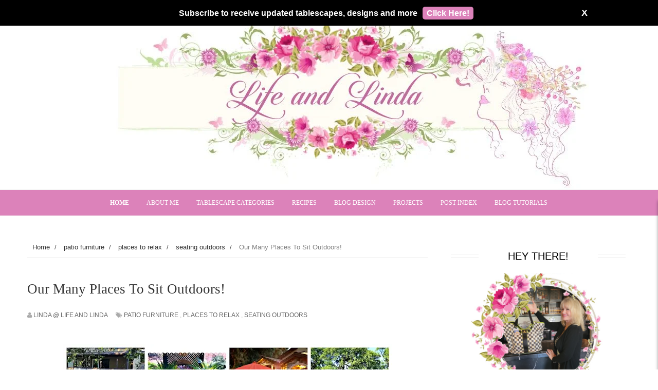

--- FILE ---
content_type: text/html; charset=UTF-8
request_url: https://www.lifeandlinda.com/2016/06/our-many-places-to-sit-outdoors.html
body_size: 75698
content:
<!DOCTYPE html>
<html dir='ltr' xmlns='http://www.w3.org/1999/xhtml' xmlns:b='http://www.google.com/2005/gml/b' xmlns:data='http://www.google.com/2005/gml/data' xmlns:expr='http://www.google.com/2005/gml/expr'>
<head>
<!-- Start cookieyes banner -->
<script id='cookieyes' src='https://cdn-cookieyes.com/client_data/448c912ebd6296bf36812936/script.js' type='text/javascript'></script>
<!-- End cookieyes banner -->
<!-- Google tag (gtag.js) -->
<script async='async' src='https://www.googletagmanager.com/gtag/js?id=G-BWXRF2MYVL'></script>
<script>
  window.dataLayer = window.dataLayer || [];
  function gtag(){dataLayer.push(arguments);}
  gtag('js', new Date());

  gtag('config', 'G-BWXRF2MYVL');
</script>
<!--[ Meta for browser ]-->
<meta charset='UTF-8'/>
<meta content='width=device-width, initial-scale=1, user-scalable=1, minimum-scale=1, maximum-scale=5' name='viewport'/>
<meta content='IE=edge' http-equiv='X-UA-Compatible'/>
<meta content='max-image-preview:large' name='robots'/>
<meta content='@LifeandLinda' name='twitter:site'/><meta content='summary_large_image' name='twitter:card'/>
<meta content='Our Many Places To Sit Outdoors!' name='twitter:title'/>
<meta content='Our many places to sit outdoors and enjoy nature and relax.' name='twitter:description'/>
<meta content='https://blogger.googleusercontent.com/img/b/R29vZ2xl/AVvXsEiXKbioVHrazObrsM3b4TPXD7F6wKbvwarqFBOcbwFLVFMErN5nfIkM2hg9VFMjbH7oxjlqs3KbllxJq8VQeZZK_HDCmgCHV_s-x6qM7LSRbTSlZClq55hanhSMtbN0qR6K_C_HSqZGKH4/w1200-h630-p-k-no-nu/sitting+Collage.jpg' property='og:image'/>
<meta content='https://blogger.googleusercontent.com/img/b/R29vZ2xl/AVvXsEiXKbioVHrazObrsM3b4TPXD7F6wKbvwarqFBOcbwFLVFMErN5nfIkM2hg9VFMjbH7oxjlqs3KbllxJq8VQeZZK_HDCmgCHV_s-x6qM7LSRbTSlZClq55hanhSMtbN0qR6K_C_HSqZGKH4/w1200-h630-p-k-no-nu/sitting+Collage.jpg' name='twitter:image'/>
<!-- Twitter Summary Card Generator for Blogger: http://bit.ly/2OXsKZz -->
<script async='async' src='https://platform-api.sharethis.com/js/sharethis.js#property=5e554042fb5dd10012827dfd&product=sop' type='text/javascript'></script>
<meta content='ude11PQfGBGAeFfzMDTK-wEE-YZTQ6FoNjsOdk1a5nU' name='google-site-verification'/>
<meta content='DF1AF6C5B45DE58FA96F120C45BFE5DD' name='msvalidate.01'/>
<meta content='5ba2bf1f7bdb0eda3c47c8fab4152e13' name='p:domain_verify'/>
<meta content='9970e5c17df03963' name='yandex-verification'/>
<meta content='ude11PQfGBGAeFfzMDTK-wEE-YZTQ6FoNjsOdk1a5nU' name='google-site-verification'/>
<meta content='58d9a64d3411f95e55b620f86136e14c' name='verification'/>
<meta content='Our Many Places To Sit Outdoors!' property='og:title'/>
<meta content='article' property='og:type'/>
<meta content=' Life and Linda ' property='og:site_name'/>
<meta content='https://blogger.googleusercontent.com/img/b/R29vZ2xl/AVvXsEiXKbioVHrazObrsM3b4TPXD7F6wKbvwarqFBOcbwFLVFMErN5nfIkM2hg9VFMjbH7oxjlqs3KbllxJq8VQeZZK_HDCmgCHV_s-x6qM7LSRbTSlZClq55hanhSMtbN0qR6K_C_HSqZGKH4/s72-c/sitting+Collage.jpg' property='og:image'/>
<meta content='Our many places to sit outdoors and enjoy nature and relax.' name='og:description'/>
<meta content='App-ID' property='fb:app_id'/>
<meta content='Facebook-Profile-ID' property='fb:admins'/>
<include expiration='7d' path='/assets/**.css'></include>
<include expiration='7d' path='/assets/**.js'></include>
<include expiration='3d' path='/assets/**.gif'></include>
<include expiration='3d' path='/assets/**.jpeg'></include>
<include expiration='3d' path='/assets/**.jpg'></include>
<include expiration='3d' path='/assets/**.png'></include>
<meta content='text/html; charset=UTF-8' http-equiv='Content-Type'/>
<meta content='blogger' name='generator'/>
<link href='https://www.lifeandlinda.com/favicon.ico' rel='icon' type='image/x-icon'/>
<link href='https://www.lifeandlinda.com/2016/06/our-many-places-to-sit-outdoors.html' rel='canonical'/>
<link rel="alternate" type="application/atom+xml" title=" Life and Linda  - Atom" href="https://www.lifeandlinda.com/feeds/posts/default" />
<link rel="alternate" type="application/rss+xml" title=" Life and Linda  - RSS" href="https://www.lifeandlinda.com/feeds/posts/default?alt=rss" />
<link rel="service.post" type="application/atom+xml" title=" Life and Linda  - Atom" href="https://www.blogger.com/feeds/5387975205672104946/posts/default" />

<link rel="alternate" type="application/atom+xml" title=" Life and Linda  - Atom" href="https://www.lifeandlinda.com/feeds/4364390584339081310/comments/default" />
<!--Can't find substitution for tag [blog.ieCssRetrofitLinks]-->
<link href='https://blogger.googleusercontent.com/img/b/R29vZ2xl/AVvXsEiXKbioVHrazObrsM3b4TPXD7F6wKbvwarqFBOcbwFLVFMErN5nfIkM2hg9VFMjbH7oxjlqs3KbllxJq8VQeZZK_HDCmgCHV_s-x6qM7LSRbTSlZClq55hanhSMtbN0qR6K_C_HSqZGKH4/s640/sitting+Collage.jpg' rel='image_src'/>
<meta content='Our many places to sit outdoors and enjoy nature and relax.' name='description'/>
<meta content='https://www.lifeandlinda.com/2016/06/our-many-places-to-sit-outdoors.html' property='og:url'/>
<meta content='Our Many Places To Sit Outdoors!' property='og:title'/>
<meta content='Our many places to sit outdoors and enjoy nature and relax.' property='og:description'/>
<meta content='https://blogger.googleusercontent.com/img/b/R29vZ2xl/AVvXsEiXKbioVHrazObrsM3b4TPXD7F6wKbvwarqFBOcbwFLVFMErN5nfIkM2hg9VFMjbH7oxjlqs3KbllxJq8VQeZZK_HDCmgCHV_s-x6qM7LSRbTSlZClq55hanhSMtbN0qR6K_C_HSqZGKH4/w1200-h630-p-k-no-nu/sitting+Collage.jpg' property='og:image'/>
<!-- SEO Meta Tag -->
<meta content='Our Many Places To Sit Outdoors!' name='keywords'/>
<!-- SEO Title Tag -->
<title>
Our Many Places To Sit Outdoors!
        | 
         Life and Linda 
</title>
<link as='style' href='//netdna.bootstrapcdn.com/font-awesome/4.0.3/css/font-awesome.css' rel='preload'/>
<link href='//netdna.bootstrapcdn.com/font-awesome/4.0.3/css/font-awesome.css' rel='stylesheet'/>
<link as='script' href='http://ajax.googleapis.com/ajax/libs/jquery/1.8.2/jquery.min.js' rel='preload'/>
<!--<link href='https://www.blogger.com/static/v1/widgets/1535467126-widget_css_2_bundle.css' rel='stylesheet' type='text/css'/>-->
   
    <style type="text/css"><!-- /* 
    
<style id='page-skin-1' type='text/css'><!--
/*
-----------------------------------------------
Blogger Template Style
Name:        Absolute
Author :     http://www.soratemplates.com
License:     Premium Version
----------------------------------------------- */
/* Variable definitions
====================
<Variable name="maincolor" description="Main Color" type="color" default="#EF4591"/>
*/
html,body,div,span,applet,object,iframe,h1,h2,h3,h4,h5,h6,p,blockquote,pre,a,abbr,acronym,address,big,cite,code,del,dfn,em,img,ins,kbd,q,s,samp,small,strike,strong,sub,sup,tt,var,b,u,i,center,dl,dt,dd,ol,ul,li,fieldset,form,label,legend,table,caption,tbody,tfoot,thead,tr,th,td,article,aside,canvas,details,embed,figure,figcaption,footer,header,hgroup,menu,nav,output,ruby,section,summary,time,mark,audio,video{margin:0;padding:0;border:0;font-size:100%;font:inherit;vertical-align:baseline;}
/* HTML5 display-role reset for older browsers */
article,aside,details,figcaption,figure,footer,header,hgroup,menu,nav,section{display:block;}body{line-height:1;display:block;}*{margin:0;padding:0;}html{display:block;}ol,ul{list-style:none;}blockquote,q{quotes:none;}blockquote:before,blockquote:after,q:before,q:after{content:&#39;&#39;;content:none;}table{border-collapse:collapse;border-spacing:0;}
/*################ MBT Pager ##########################*/
.mbt-pager{background:#fff;border:1px solid #ccc;margin-top:23px!important;margin-bottom:23px!important;clear:both;padding:0!important}.mbt-pager li{width:50%;text-align:center;margin:0!important}.mbt-pager li.next{float:right}.mbt-pager li.previous{border-right:1px solid #ddd;padding:0;background:0 0}.mbt-pager li.previous a{padding-right:24px}.mbt-pager li.next:hover,.mbt-pager li.previous:hover{background:#333}.mbt-pager li a{display:block;padding:25px 20px;outline:0;text-decoration:none}.mbt-pager li i{color:#ccc;font-size:18px}.mbt-pager li a strong{display:block;font:bold 20px oswald,sans-serif,arial;color:#ccc;letter-spacing:.5px;text-transform:uppercase;margin-bottom:10px}.mbt-pager li a span{color:#666;font:bold 15px oswald,sans-serif,arial;margin:0}.mbt-pager li a:hover i,.mbt-pager li a:hover span{color:#fff}.mbt-pager li.previous i{float:left;margin-top:15%;margin-left:5%}.mbt-pager li.next i{float:right;margin-top:15%;margin-right:5%}.mbt-pager li.next,.mbt-pager li.next i,.mbt-pager li.previous,.mbt-pager li.previous i{-webkit-transition-property:background color;-webkit-transition-duration:.4s;-webkit-transition-timing-function:ease-out;-moz-transition-property:background color;-moz-transition-duration:.4s;-moz-transition-timing-function:ease-out;-o-transition-property:background color;-o-transition-duration:.4s;-o-transition-timing-function:ease-out;transition-property:background color;transition-duration:.4s;transition-timing-function:ease-out}.fa-chevron-right{padding-right:0}
/* FRAMEWORK */
a.quickedit img {width: 18px!important;height:18px!important;border:0!important;border-radius:0!important;padding:0!important;}
a.quickedit {background: transparent!important;border:0!important;}
.navbar,.post-feeds,.feed-links{display:none;
}
.navbar-iframe, .Attribution, .quickedit,  {
display:none !important;
}
.section,.widget{margin:0 0 0 0;padding:0 0 0 0;
}
strong,b{font-weight:bold;
}
cite,em,i{font-style:italic;
}
a:link{color:#383838;text-decoration:none;outline:none;transition:all 0.25s;-moz-transition:all 0.25s;-webkit-transition:all 0.25s;
}
a:visited{color:#333333;text-decoration:none;
}
a:hover{color:#EF4591;text-decoration:none;
}
a img{border:none;border-width:0;outline:none;
}
abbr,acronym{
}
sup,sub{vertical-align:baseline;position:relative;top:-.4em;font-size:86%;
}
sub{top:.4em;}small{font-size:86%;
}
kbd{font-size:80%;border:1px solid #999;padding:2px 5px;border-bottom-width:2px;border-radius:3px;
}
mark{background-color:#ffce00;color:black;
}
p,blockquote,pre,table,figure,hr,form,ol,ul,dl{margin:1.5em 0;
}
hr{height:1px;border:none;background-color:#666;
}
body#layout div#header-right {
width: 40%;
float: left;
}
body#layout #bottombar a {
float: none;
padding: 0;
margin: 0;
}
body#layout #bottombar {
padding: 0;
}
body#layout #bottombar .left, body#layout #bottombar .center, body#layout #bottombar .right {
width: 28%;
}
body#layout #bottombar .left .widget, body#layout #bottombar .center .widget, body#layout #bottombar .right .widget {
margin:8px 0 0;
}
body#layout #header-wrapper {
padding: 0;
}
body#layout .conty {
width: auto;
}
body#layout .header {
width: auto;
}
body#layout #content-wrapper {
padding: 0;
}
/* heading */
h1,h2,h3,h4,h5,h6{font-weight:bold;line-height:normal;margin:0 0 0.6em;
}
h1{font-size:200%
}
h2{font-size:180%
}
h3{font-size:160%
}
h4{font-size:140%
}
h5{font-size:120%
}
h6{font-size:100%
}
/* list */
ol,ul,dl{margin:.5em 0em .5em 3em
}
ol{list-style:decimal outside
}
ul{list-style:disc outside
}
li{margin:.5em 0
}
dt{font-weight:bold
}
dd{margin:0 0 .5em 2em
}
/* form */
input,button,select,textarea{font:inherit;font-size:100%;line-height:normal;vertical-align:baseline;
}
textarea{display:block;-webkit-box-sizing:border-box;-moz-box-sizing:border-box;box-sizing:border-box;
}
/* code blockquote */
pre,code{font-family:&quot;Courier New&quot;,Courier,Monospace;color:inherit;
}
pre{white-space:pre;word-wrap:normal;overflow:auto;
}
body#layout .widget-content {
border: 1px solid #CCC;
color: #666;
height: 3.3em;
line-height: 1em;
overflow: visible !important;
padding: 5px;
position: relative;
text-align: center;
}
img,table{max-width:100%}img{height:auto;border:0}.clear{clear:both}.clear:after{visibility:hidden;display:block;font-size:0;content:" ";clear:both;height:0}body#layout #mywrapper{width:60%;float:left}body#layout #post-wrapper{width:100%;float:left}body#layout div#main{width:100%}body#layout #header-wrapper{min-height:0;margin-top:70px}body{margin:0;padding:0;text-align:left;font-family:Helvetica,Arial,sans-serif;font-size:14px;line-height:22px;background:#fff;color:#494949;word-wrap:break-word}
/* outer-wrapper */
#outer-wrapper{background:#fff;max-width:1230px;margin:30px auto 20px;overflow:hidden}
/* NAVIGATION MENU */
.top-menu,.top-menu1{font:12px Arial,sans-serif;margin:0 auto;height:43px;overflow:hidden}.menubar,ul.socialbar li{list-style-type:none}div#top-nav{background:#46a28d;border-bottom:1px solid #f74d7e;height:45px;top:0;width:100%;z-index:9999;box-shadow:0 5px 8px -1px rgba(0,0,0,.2)}.top-menu1{padding:11px 0 0}.menubar,.menubar li,ul.socialbar{padding:0;margin:0}.menubar li{display:block;float:left;line-height:46px;background:url("https://blogger.googleusercontent.com/img/b/R29vZ2xl/AVvXsEiW98v3c9Hoa32K2CACe5rVGeUqufVKd7N9Ym4Rm6Cbl7gxPtfflo-g-mJQmybSIWsTj0kQ81GD8FwyfamkgwYA-2mFdx0zupaYilc7YQU7i_Ua5sMbs0EkJ4xgsTzxa-wQiECw64Zh3ze-/s1600/divider.png") left top no-repeat}.menubar li a{padding:0 12px;font-family:Raleway,sans-serif;font-weight:600;font-size:13px;line-height:13px;color:#fff;text-decoration:none;text-transform:uppercase}.menubar li a:hover{color:#f9f9f9}ul.socialbar{height:38px;float:right;line-height:43px}ul.socialbar a{color:#f9f9f9;font-size:19px;padding:5px 10px}ul.socialbar li{display:inline-block;float:right;margin:0;padding:0;border-right:none}
/* HEADER WRAPPER */
#nav,.header{width:100%}.header img,.header-right img{display:block}.header,.header img,.menubar2,.menubar2>li>a{text-align:center}#header-wrapper{margin:0 auto;overflow:hidden;padding:0 28px}div#header-inner{margin-left:10px}.header h1.title,.header p.title{font:bold 24px Fjalla One,Arial,Helvetica,sans-serif;margin:0;text-transform:uppercase}.header .description{color:#555}.header a{color:#333}.header a:hover{color:#999}.header img{margin:0 auto}.header-right{float:right;padding:0;overflow:hidden;margin:31px 0 0;width:72.8%;max-width:728px;max-height:90px}#nav{font:bold 12px Arial,sans-serif;text-transform:uppercase;background:#dc82ba;height:50px;top:0;z-index:9999;border-top:1px solid #f5f5f5;border-bottom:1px solid #f5f5f5}.menubar2{list-style:none;margin:0;position:relative}.menubar2:after,.menubar2:before{content:" ";display:table}.menubar2:after{clear:both}.menubar2 ul:not(.mega-menu){list-style:none;margin:0;width:12em}.menubar2 a:not(.mega_post-image){display:block;padding:0 15px}.menubar2 li:not(.mega-post){text-align:center;line-height:47px;margin:0;padding:0 1px 0 0;display:inline-block}.menubar2>li>a{font-family:Roboto Slab;line-height:50px;font-weight:400;font-style:normal;color:#fff;font-size:12px;opacity:1;float:left;visibility:visible;-webkit-transition:opacity .24s ease-in-out;-moz-transition:opacity .24s ease-in-out;transition:opacity .24s ease-in-out}a.active span{font-weight:700;color:#fff}#menu-main{display:block!important}
/* Mega Menus
------------------------------------------*/
.mega-icon:after{content:'\25be'}.mega-menu-wrapper{position:absolute;left:0;right:0;top:44px;overflow:hidden;opacity:0;visibility:hidden;transform:translateY(15px);z-index:99;max-width:1180px;margin:0 auto;border-bottom:3px solid #dc82ba;transition:.3s}#menu-main li a:hover+.mega-menu-wrapper,.mega-menu-wrapper:hover{opacity:1;visibility:visible;transform:translateY(0)}.mega-menu-wrapper:before{content:'';display:block;height:6px;position:absolute;top:-6px;left:0;right:0;background:0 0}.mega-menu{background:#555;padding:15px!important;z-index:99;list-style:none}.mega-post{float:left;width:23%;margin-right:2.6%!important}.mega-post:last-child{margin-right:0!important}.mega_post-image{display:block;width:100%;height:180px;margin-bottom:12px}.mega_post-image+a{border:0!important}.mega_post-title{color:#fff;font-weight:700;font-size:.875rem;line-height:1.7}.menubar2 li ul:not(.mega-menu){background:#383838;border-bottom:4px solid;display:block;position:absolute;top:50px;z-index:10;visibility:hidden;opacity:0;-webkit-transition:.25s ease-out;-moz-transition:.25s ease-out;-ms-transition:.25s ease-out;-o-transition:.25s ease-out;transition:.25s ease-out}.menubar2 li li ul{left:100%;top:-1px}.menubar2 li li.hover ul,.menubar2>li.hover>ul{visibility:visible;opacity:10}.menubar2 li li a:not(.mega_post-image){display:block;color:#fff;font-family:'Droid Sans',sans-serif;position:relative;z-index:100;line-height:32px;border-bottom:1px solid #313030}.menubar2 li li a:hover{color:#878787}.menubar2 li li li a{color:#e0dfdf;font-family:'Droid Sans',sans-serif;text-shadow:0 1px 1px #4b4b4b;z-index:20}i.fa.fa-home{font-size:25px;padding:12px 5px}
/* CONTENT WRAPPER */
.img-thumbnail,.img-thumbnail img{width:320px;height:230px}.post-info,a.readmore{text-transform:uppercase}#content-wrapper{background-color:transparent;margin:0 auto;padding:15px 28px 0;word-wrap:break-word}div#featured-posts-section{max-height:400px;overflow:hidden}.largebanner{background:#fff;border-right:1px solid #e5e5e5;border-bottom:1px solid #e5e5e5;border-left:1px solid #e5e5e5}.largebanner .widget{padding:15px 14px;overflow:hidden}.largebanner iframe,.largebanner img{display:block;max-width:100%;border:none;overflow:hidden}#post-wrapper{background:0 0;float:left;width:795px;max-width:795px;margin:-25px 0 10px}.post-container{padding:15px 0 0}.breadcrumbs{font-size:13px;line-height:21px;margin:0 0 25px;display:block;overfolow:hidden;padding:0 0 10px;border-bottom:1px solid #dfdfdf}.breadcrumbs>span{padding:10px 5px 10px 10px}.breadcrumbs>span:last-child{background:none;color:grey}.breadcrumbs a{color:#333}.post{background:#fff;margin:0 0 15px;padding:15px 0;border-bottom:1px solid #dc82ba}.post-body{display:block;margin:0;font-size:18px;line-height:28px;color:#585858;box-sizing:border-box}h1.post-title,h2.post-title{font-family:Roboto Slab;line-height:27px;font-weight:400;font-size:27px!important;font-style:normal;opacity:1;visibility:visible;-webkit-transition:opacity .24s ease-in-out;-moz-transition:opacity .24s ease-in-out;transition:opacity .24s ease-in-out}h1.post-title,h1.post-title a,h2.post-title,h2.post-title a{color:#383838}h1.post-title a:hover,h2.post-title a:hover{color:#dc82ba}.img-thumbnail{background:url(https://blogger.googleusercontent.com/img/b/R29vZ2xl/AVvXsEiPjehWR366yr1e3a9jOHOEQTzm6iXHvfPv6t7B9cWQUzbnx-2SAAgNDSkfEv_Cv77RgHFJLCvaPrYk7hJhnsyPawV9krbwu-A1JGPK7h4bRzzhkoE77Ym8UiIgDadon3HexXVowtQseF0f/w200-c-h140/no-image.png) center center no-repeat #fbfbfb;position:relative;float:left;margin:0 15px 0 0}span.rollover:before{content:"";position:absolute;width:24px;height:24px;margin:-12px;top:50%;left:50%}span.rollover:hover{opacity:.7;-o-transition:1s;-moz-transition:1s;-webkit-transition:1s}.post-info{background:0 0;padding:5px 0;color:#aaa!important;display:block;margin:0 0 13px;font-size:12px;font-weight:400;line-height:21px}.post-info a{display:inline-block;color:#666}.author-info,.comment-info,.label-info,.review-info,.time-info{margin-right:12px;display:inline}a.readmore{display:inline-block;margin:15px 0 0;background-color:#fff;border:1px solid #dc82ba;padding:0 10px;line-height:26px;color:#333;font-size:11px;font-weight:700}a.readmore:hover{background:#dc82ba;color:#fff!important;border:1px solid #aaa}
/* Page Navigation */
.pagenavi{clear:both;margin:-16px 0 10px;text-align:center;font-size:14px;font-weight:700;padding:0;text-transform:uppercase;border-bottom:1px solid #f2f1f1;border-top:1px solid #ddd}.pagenavi a,.pagenavi span{padding:6px 20px 6px 15px;display:inline-block;color:$(readmore.color);float:left;background:none;border-right:1px solid #dc82ba;background-color:$(readmore.background.color);border:1px solid}.pagenavi .current,.pagenavi .pages,.pagenavi a:hover{background:#dc82ba;color:#fff}.pagenavi .pages{display:none}
/* SIDEBAR WRAPPER */
.sidebar h2:after,.sidebar h2:before{content:'';position:absolute;top:15px;height:4px;width:15%;border-top:1px solid #f2f2f2;border-bottom:1px solid #f2f2f2}ul.xpose_thumbs .xpose_thumb,ul.xpose_thumbs1 .xpose_thumb{overflow:hidden;background:#fbfbfb;position:relative;width:100%}.stylebox,.stylebox1,ul.xpose_thumbs1{float:left;margin:0}#sidebar-wrapper{background:0 0;float:right;width:35%;max-width:360px;margin:0 auto}.sidebar-container{padding:15px 0}.panel h2,.sidebar h2{color:#000;text-align:center;text-transform:uppercase;font-size:20px;position:relative;margin-top:0;margin-bottom:15px;text-transform:uppercase;line-height:36px;font-weight:400}.recent-post-title h2,span.xpose_title{line-height:24px;font-weight:500;color:#222}.sidebar h2:before{left:10px}.sidebar h2:after{right:10px}.sidebar .widget{margin:0 0 15px;overflow:hidden}.sidebar ol,.sidebar ul,.stylebox ul,.stylebox1 ul{list-style-type:none;margin:0;padding:0}.sidebar li{margin:5px 0;padding:0}.recent-post-title{margin:0 0 15px;padding:0;position:relative}.recent-post-title h2{display:block;font-family:Raleway,sans-serif;font-size:24px;padding:0 0 13px;margin:6px 0 5px;border-bottom:3px solid}.recent-post-title h2 span{padding-bottom:11px;border-bottom:3px solid #444}ul.xpose_thumbs li,ul.xpose_thumbs1 li,ul.xpose_thumbs2 li{padding:0 0 8px;margin:0 0 8px;border-bottom:1px dotted #e5e5e5}.recent-post-title h2 a{color:#474747}.stylebox{width:50%}.stylebox .widget{padding:0 15px 15px 0}.stylebox .widget-content,.stylebox1 .widget-content{background:#fff}.stylebox1{width:98%}.stylebox1 .widget{padding:0 0 15px}ul.xpose_thumbs{margin:0}ul.xpose_thumbs li,ul.xpose_thumbs1 li{font-size:12px;min-height:68px}ul.xpose_thumbs .xpose_thumb{margin:3px 0 10px;height:50px;padding-bottom:46%}ul.xpose_thumbs .xpose_thumb img,ul.xpose_thumbs1 .xpose_thumb img{height:auto;width:100%}ul.xpose_thumbs1{width:65%}ul.xpose_thumbs1 .xpose_thumb{margin:3px 0 10px;height:62px;padding-bottom:46%}ul.xpose_thumbs2{font-size:13px}ul.xpose_thumbs2 li{min-height:106px;font-size:11px}ul.xpose_thumbs2 .xpose_thumb2{background:#fbfbfb;float:left;margin:3px 8px 0 0;height:100px;width:100px}ul.xpose_thumbs2 .xpose_thumb2 img{height:100px;width:100px}span.xpose_title{font-family:Raleway,Helvetica,Arial,sans-serif;font-size:22px;margin:0 0 15px}span.xpose_title2{font-size:16px}
span.xpose_title,span.xpose_title_big{font-family:Raleway,Helvetica,Arial,sans-serif}span.xpose_meta_comment:before,span.xpose_meta_date:before,span.xpose_meta_more:before{font-family:FontAwesome;font-style:normal;text-decoration:inherit;padding-right:4px}span.xpose_title_big{font-size:36px;line-height:40px;font-weight:400;color:#222;margin:0 0 30px}span.xpose_title,span.xpose_title22{line-height:24px;font-weight:500;color:#222}span.xpose_title22{font-size:18px;margin:0}ul.xpose_thumbs li a:hover,ul.xpose_thumbs2 li a:hover,ul.xpose_thumbs22 li a:hover{color:#EF4591}ul.xpose_thumbs22{font-size:13px;width:32%;float:right}ul.xpose_thumbs22 li{padding:0 0 3px;min-height:66px;font-size:11px;margin:0 0 8px;border-bottom:1px dotted #e5e5e5}ul.xpose_thumbs22 .xpose_thumb2{background:#fbfbfb;float:left;margin:3px 8px 6px 0;height:140px;width:245px}ul.xpose_thumbs22 .xpose_thumb2 img{height:140px;width:245px}span.xpose_title{font-size:22px;margin:0 0 15px}span.xpose_title2{font-size:16px}span.rp_summary{display:block;margin:0;font-size:16px;line-height:28px;color:#585858}span.xpose_meta,span.xpose_meta a{color:#aaa!important;font-size:13px;line-height:21px;text-transform:uppercase;font-weight:400}span.xpose_meta{background:0 0;display:block;margin:0}span.xpose_meta a{display:inline-block;margin:10px 0}span.xpose_meta_comment,span.xpose_meta_date,span.xpose_meta_more{display:inline-block;margin-right:8px}span.xpose_meta_date:before{content:"\f073";font-weight:400}span.xpose_meta_comment:before{content:"\f086";font-weight:400}span.xpose_meta_more:before{content:"\f0a9";font-weight:400}#bottombar{background:#222;overflow:hidden;margin:0 auto;padding:35px 28px 40px;color:#ddd;border-top:1px solid #efefef}#bottombar .center,#bottombar .left{float:left;width:34%}#bottombar .right{float:right;width:32%}#bottombar .center .widget,#bottombar .left .widget{margin:0 15px 15px 0}#bottombar .right .widget{margin:0 0 15px}#bottombar h2{color:#fff;text-align:center;text-transform:uppercase;font-size:20px;position:relative;margin-top:0;margin-bottom:15px;text-transform:uppercase;line-height:36px;font-weight:400}
#bottombar h2:after,#bottombar h2:before{content:'';position:absolute;top:15px;height:4px;width:15%;border-top:1px solid #f2f2f2;border-bottom:1px solid #f2f2f2}#bottombar h2:before{left:10px}#bottombar h2:after{right:10px}#bottombar ol,#bottombar ul{list-style-type:none;margin:0;padding:0}#bottombar li{margin:5px 0;padding:0}#bottombar ul li:before{color:#eee!important}#bottombar a{color:#fff!important}#bottombar a:hover{color:#fff}#footer-wrapper{padding:20px 0;color:#eee;font-size:12px;background:#100c0c;width:100%;display:block;margin:0 auto;overflow:hidden}.footer-left{margin-top:10px;color:#949494;float:left}.footer-right{float:right;margin:10px;color:#949494}#footer-wrapper a{color:#b8b8b8}#footer-wrapper a:hover{color:background:#dc82ba}
/* CUSTOM WIDGET */
.widget ul {
line-height:1.4em;
}
/* Tab Menu */
.panel,.set{margin:0}.tabs .panel{padding:0}.tabs-menu{border-bottom:3px solid #e73138;padding:0;margin:0}.tabs-menu li{font:bold 12px Arial,sans-serif;display:inline-block;zoom:1;margin:0 3px 0 0;padding:10px;background:#fff;border:1px solid #e5e5e5;border-bottom:none!important;color:#333;cursor:pointer;position:relative}.tabs-menu .active-tab{background:#e73138;border:1px solid #e73138;border-bottom:none!important;color:#fff}.tabs-content{padding:10px 0}.tabs-content .widget li{float:none!important;margin:5px 0}.tabs-content .widget ul{overflow:visible}
/* Custom CSS for Blogger Popular Post Widget */
.PopularPosts ul,
.PopularPosts li,
.PopularPosts li img,
.PopularPosts li a,
.PopularPosts li a img {
margin:0 0;
padding:0 0;
list-style:none;
border:none;
background:none;
outline:none;
}
.PopularPosts ul {
margin:.5em 0;
list-style:none;
color:black;
counter-reset:num;
}
.PopularPosts ul li img {
display:block;
margin:0 .5em 0 0;
width:75px;
height:75px;
float:left;
}
.PopularPosts ul li {
margin:0 10% .4em 0 !important;
padding:.5em 1.5em .5em .5em !important;
counter-increment:num;
position:relative;
}
.PopularPosts ul li:before,
.PopularPosts ul li .item-title a, .PopularPosts ul li a {
font-weight:bold;
color:#3a3a3a !important;
text-decoration:none;
}
/* Set color and level */
.PopularPosts ul li {margin-right:1% !important}
.PopularPosts .item-thumbnail {
margin:0 0 0 0;
}
.PopularPosts .item-snippet {
font-size:11.5px;
color: #5C5C5C;
}
.profile-img{
display:inline;
opaciry:10;
margin:0 6px 3px 0;
}
/* back to top */
#back-to-top {
background: #DC82BA;
color: #ffffff;
padding: 8px 10px;
border-radius: 50%;
font-size: 24px;
border: 1px solid #DC82BA;
}
.back-to-top {
position:fixed !important;
position:absolute;
bottom:130px;
right:20px;
z-index:999;
}
/* ==== Related Post Widget Start ==== */
#related-posts h2>span{border-bottom:2px solid;bottom:-2px;padding:4px 10px}#related-posts{float:left;width:100%;margin-bottom:40px}#related-posts h2{border-bottom:2px solid #eee;padding:4px 0;font:bold 12px Arial,sans-serif;text-transform:uppercase;text-align:left;color:#474747;margin-bottom:5px}#related-posts a{width:252px;text-decoration:none;margin:0 7px 7px 0;float:left}#related-posts #r-title{width:85%;padding:9px 0 20px;color:#fff;height:25px;text-align:left;margin:-63px 0 0;font-size:15px;line-height:20px;background:#111;opacity:.7}#related-posts h8{padding-left:14px;display:inline-block}#related-posts .related_img{padding:0;width:100%;max-width:100%;height:160px}#related-posts .related_img:hover{opacity:.7;-moz-opacity:.7;-khtml-opacity:.7}
/* share buttons */
.share-buttons-box {
height: 67px;
background: url(https://blogger.googleusercontent.com/img/b/R29vZ2xl/AVvXsEhg1z2i5AuBE61QDvdBuVxEqjtwnAugyx_bob2HfQ1YpnephRciCAXMUXE0ioqKjeeGapFTw2xXOlCk-Xpu3Hn8plleyDKDAoaXvUpCPj7kgxhpnIfGFbH2LaV2L6VvYRF9TIn-UAYFcYGL/s1600/share.png) no-repeat 330px 10px;
margin:20px 0 15px;
overflow:hidden;
}
.share-buttons {
margin:0 0;
height:67px;
float:left;
}
.share-buttons .share {
float:left;
margin-right:10px;
display:inline-block;
}
/* error and search */
.status-msg-wrap {
font-size:120%;
font-weight:bold;
width:100%;
margin:20px auto;
}
.status-msg-body {
padding:20px 2%;
width:96%;
}
.status-msg-border {
border:1px solid #e5e5e5;
opacity:10;
width:auto;
}
.status-msg-bg {
background-color:#ffffff;
}
.status-msg-hidden {
padding:20px 2%;
}
#ArchiveList ul li:before {
content:"" !important;
padding-right:0px !important;
}
/* facebook comments */
.fb-comments{width: 100% !important;}
.fb-comments iframe[style]{width: 100% !important;}
.fb-like-box{width: 100% !important;}
.fb-like-box iframe[style]{width: 100% !important;}
.fb-comments span{width: 100% !important;}
.fb-comments iframe span[style]{width: 100% !important;}
.fb-like-box span{width: 100% !important;}
.fb-like-box iframe span[style]{width: 100% !important;
}
.rich-snippet {
padding:10px;
margin:15px 0 0;
border:3px solid #eee;
font-size:12px;
}
/*-------sidebar----------------*/
.sidebar-narrow{margin:0}
#sidebar-narrow .widget{margin-bottom:30px;}
#sidebar-narrow{float:right;width:160px;margin-right: 14px;
border-right: 1px solid #eaeaea;
border-left: 1px solid #eaeaea;
padding: 16px 10px 0 15px;}
div#main {
width: 98%;
margin-top: 15px;
}
div#mywrapper {
float: left;
width: 694px;
}
#sidebartab {
margin-bottom: 15px;
}
.tab-widget-menu {
height: 46px;
margin: 0;
padding: 8px 0 0 2px;
}
#sidebartab .widget {
margin-bottom: 0;
padding-bottom: 0;
}
#sidebartab .h2title {
display: none;
}
#sidebartab .h2titlesmall {
display: none;
}
#sidebartab .widget-content {
box-shadow: none;
-moz-box-shadow: none;
-webkit-box-shadow: none;
border: 0;
}
.tab-widget-menu ul, .tab-widget-menu li {
list-style: none;
padding: 0;
margin: 0;
}
.tab-widget-menu li {
background: #333;
bottom: -2px;
color: #FFF;
cursor: pointer;
float: left;
height: 38px;
line-height: 38px;
margin: -2px 0px 0 0px;
padding: 0;
position: relative;
text-align: center;
width: 33.3%;
z-index: 2;
}
.tab-widget-menu li.selected {
background: #DC82BA;
border-width: 1px 1px 3px;
color: #FFF;
margin-top: -2px;
}
#sidebartab .h2title, #sidebartab h2 {
display: none;
}
#sidebartab .h2titlesmall, #sidebartab h2 {
display: none;
}
#sidebartab .widget-content img {
padding: 2px;
border: 1px solid lightGrey;
width: 100px;
height: 100px;
}
#sidebartab .popular-posts li {
background: none repeat scroll 0 0 transparent;
border-bottom: 1px solid #E9E9E9;
overflow: hidden;
padding: 10px 0;
}
.PopularPosts img:hover, #sidebartab .widget-content img:hover {
-khtml-opacity: 0.4;
-moz-opacity: 0.4;
opacity: 0.4;
}
#sidebarlab .sidebar li a:hover {
color: #fff;
background: #222;
}
.PopularPosts a {font-weight:bold;}
.tagcloud a {
background: #e4e4e4;
color: #888;
display: block;
float: left;
font-size: 14px!important;
line-height: 12px;
margin: 0 2px 2px 0;
padding: 12px 17px;
}
.tagcloud a:link {
color: #888;
}
.tagcloud a:hover {
background: #EF4591;
color: #fff;
}
.tagcloud1 a {
float: left;
font-size: 14px!important;
color: #fff;
border: 1px solid #fff;
padding: 7px 15px;
margin: 5px;
font-size: 14px !important;
border-radius: 30px;
display: inline-block;
transition: 300ms;
-webkit-transition: 300ms;
-moz-transition: 300ms;
}
.tagcloud1 a:link {
color: #888;
}
.tagcloud1 a:hover {
background: #000;
color: #fff;
border: 1px solid #000;
}
.showpageArea a {
clear:both;
margin:-5px 0 10px;
text-align:center;
font-size:11px;
font-weight:bold;
text-transform:uppercase;
}
.showpageNum a {
padding:6px 10px;
margin-right:3px;
display:inline-block;
color:#333333;
background-color:#ffffff;
border: 1px solid #dddddd;
}
.showpageNum a:hover {
border: 1px solid #aaaaaa;
}
.showpagePoint {
padding:6px 10px;
margin-right:3px;
display:inline-block;
color:#333333;
background-color:#ffffff;
border: 1px solid #aaaaaa;
}
.showpageOf {
display:none;
}
.showpage a {
padding:6px 10px;
margin-right:3px;
display:inline-block;
color:#333333;
background-color:#ffffff;
border: 1px solid #dddddd;
}
.showpage a:hover {
border: 1px solid #aaaaaa;
}
.showpageNum a:link,.showpage a:link {
text-decoration:none;
color:#666;
}
#Attribution1 {
height:0px;
visibility:hidden;
display:none
}
.author-avatar img{float: left;
border: 50%;
width: 100px;
height: 100px;
-webkit-border-radius: 50px;
-moz-border-radius: 50px;
border-radius: 50px;
}
#author-box h3 {
padding-bottom: 5px;
font-size: 18px;
font-family: Oswald,arial,Georgia,serif;
}
.author-description {
margin-left: 120px;
}
.share-post {
font-size: 13px;
margin-top: 15px;
}
.share-post li {
float: left;
}
.share-post a {
display: block;
margin-right: 10px;
text-indent: -9999px;
margin-left: 12px;
background: url(https://blogger.googleusercontent.com/img/b/R29vZ2xl/AVvXsEiapyyF3tRFAsAVMGVk590QX5oOCcFlTKu_CtqfJ6S_Jzv22U8EwDA0dDBGjzJcdhbj17owGxREguJoBG37BBYlScTdPWoUeKfZycs7uBU4ii9iFvha3U91wPeYfbOFO1Jz01tC5AegSP0/s1600/single-share.png) no-repeat;
-webkit-transition: opacity .2s;
-moz-transition: opacity .2s;
-o-transition: opacity .2s;
transition: opacity .2s;
}
.share-post a:hover {
opacity: .7;
}
.share-post
.facebook a {
width: 7px;
}
.share-post
.twitter a {
width: 18px;
background-position: -47px 0;
}
.share-post
.google a {
width: 14px;
background-position: -105px 0;
}
.share-post
.pinterest a {
width: 11px;
background-position: -159px 1px;
}
/*** Share Post Styling ***/
#share-post {
width: 100%;
overflow: hidden;
margin-top: 20px;
}
#share-post a {
display: block;
height: 32px;
line-height: 32px;
color: #fff !important;
float: left;
padding-right: 10px;
margin-right: 10px;
margin-bottom: 25px;
}
#share-post
.facebook {
background-color: #436FC9;
}
#share-post
.twitter {
background-color: #40BEF4;
}
#share-post
.google {
background-color: #EC5F4A;
}
#share-post
span {
display: block;
width: 32px;
height: 32px;
float: left;
margin-right: 10px;
background: url(https://blogger.googleusercontent.com/img/b/R29vZ2xl/AVvXsEiapyyF3tRFAsAVMGVk590QX5oOCcFlTKu_CtqfJ6S_Jzv22U8EwDA0dDBGjzJcdhbj17owGxREguJoBG37BBYlScTdPWoUeKfZycs7uBU4ii9iFvha3U91wPeYfbOFO1Jz01tC5AegSP0/s1600/single-share.png) no-repeat;
}
#share-post
.facebook span {
background-color: #3967C6;
}
#share-post
.twitter span {
background-color: #26B5F2;
background-position: -72px 0;
}
#share-post
.google span {
background-color: #E94D36;
background-position: -144px 0;
}
/* Search Box
----------------------------------------------- */
#searchformfix
{
float:right;
overflow:hidden;
position:relative;
}
#searchform
{
margin:7px 0 0;
padding:0;
}
#searchform fieldset
{
padding:0;
border:none;
margin:0;
}
#searchform input[type="text"]{
background:#fff; border:none;
float:left; padding:0px 10px 0px 15px;
margin:0px; width:150px; height:34px;
line-height:34px;
transition:all 600ms cubic-bezier(0.215,0.61,0.355,1) 0s;
-moz-transition:all 300ms cubic-bezier(0.215,0.61,0.355,1) 0s;
-webkit-transition:all 600ms cubic-bezier(0.215,0.61,0.355,1) 0s;
-o-transition:all 600ms cubic-bezier(0.215,0.61,0.355,1) 0s; color:#585858}
#searchform input[type=text]:hover,#searchform input[type=text]:focus
{
width:200px;
}
#searchform input[type=submit]
{
background:url(https://blogger.googleusercontent.com/img/b/R29vZ2xl/AVvXsEgYB81vdBp39wJ8iTnif82MiSarFpAFZONa-Qh9rJfhzRQK_pm1JrReULTQJHPiosZ3EE3BhiT6d1Acnrc9WsrLg7XDkDgea41Pfc01K0T1agVY83HuedXumotGFf6jaTbNLmYbQqe3TIL3/s1600/icon-search.png) center 9px no-repeat;
cursor:pointer;
margin:0;
padding:0;
width:37px;
height:34px;
line-height:34px;
background-color:#207b66;
}
input[type=submit]
{
padding:4px 17px;
color:#ffffcolor:#585858;
text-transform:uppercase;
border:none;
font-size:20px;
background:url(gradient.png) bottom repeat-x;
cursor:pointer;
margin-top:10px;
float:left;
overflow:visible;
transition:all .3s linear;
-moz-transition:all .3s linear;
-o-transition:all .3s linear;
-webkit-transition:all .3s linear;
}
#searchform input[type=submit]:hover
{
background-color:#333;
}
.selectnav {
display:none;
}
/*---Flicker Image Gallery-----*/
.flickr_plugin {
width: 100%;
}
.flickr_badge_image {
float: left;
height: 74px;
margin: 8px 5px 0px 5px;
width: 74px;
}
.flickr_badge_image a {
display: block;
}
.flickr_badge_image a img {
display: block;
width: 100%;
height: auto;
-webkit-transition: opacity 100ms linear;
-moz-transition: opacity 100ms linear;
-ms-transition: opacity 100ms linear;
-o-transition: opacity 100ms linear;
transition: opacity 100ms linear;
}
.flickr_badge_image a img:hover {
opacity: .5;
}
div#act {
display: none;
}
#sidebar-narrow .list-label-widget-content li:before {
content: "\f013";
font-family: fontawesome;
margin-right: 5px;
}
#sidebar-narrow .list-label-widget-content li {
display: block;
padding: 0 0 8px 0;
position: relative;
}
#sidebar-narrow .list-label-widget-content li a {
color: #555555;
font-size: 13px;
font-weight: normal;
}
#sidebar-narrow .list-label-widget-content li a:first-child {
text-transform: capitalize;
}
#sidebar-narrow .list-label-widget-content li a:hover {
text-decoration: underline;
}
#sidebar-narrow .list-label-widget-content li span:last-child {
color: #949494;
font-size: 12px;
font-weight: bold;
position: absolute;
right: 0;
top: 0;
}
#sidebar-narrow .list-label-widget-content li:hover span:last-child {
text-decoration: underline;
}
/***** Social link*****/
ul.socialbar li,ul.socialbar li{
float: left;
margin-right: 0px;
margin-bottom:0px;
padding: 0px;
display:block;
width: auto;
background:#242628;
}
ul.socialbar li a, ul.socialbar li a, a.soc-follow {
display: block;
float: left;
margin: 0;
padding: 0;
width: 40px;
height: 43px;
margin-bottom:2px;
text-indent: -9999px;
-webkit-transition: all 0.3s ease 0s;
-moz-transition: all 0.3s ease 0s;
-ms-transition: all 0.3s ease 0s;
-o-transition: all 0.3s ease 0s;
transition: all 0.3s ease 0s;
}
a.soc-follow.dribbble {
background: url(https://blogger.googleusercontent.com/img/b/R29vZ2xl/AVvXsEgwBeDEad2orW-CM54_EnGjaIBWcZlEbtP0Q5k8AmgA64vrgv3pTvWzsfSqDMmTqeBwZfIc3HPXXFfq1-YTLl6XcxOiCJNemaJkS7odzoYZrq93mVuXPtkkxz73mAXRH8ztqa7Z-upWt8o/s1600/dribbble.png) no-repeat 0 0;
}
a.soc-follow.dribbble:hover {
background-color: #ef5b92;
}
a.soc-follow.facebook {
background: url(https://blogger.googleusercontent.com/img/b/R29vZ2xl/AVvXsEh6JQFw_xhVHX90AUsLaLgOwak98w8vv8nT6vCaUrnJoE7GEmtGqnVBzmMOWhtUhwA-GEAayH-gvfB_6p8k3OdwsyPaPAeMYsBqpUTQuS0cujm4kfQQtnXEtnMsGBRz5GKDthKyNZgHvhg/s1600/facebook.png) no-repeat 0 0;
}
a.soc-follow.facebook:hover{
background-color: #3b5998;
}
a.soc-follow.flickrs {
background: url(https://blogger.googleusercontent.com/img/b/R29vZ2xl/AVvXsEgnRpQhDwdLO9Ao-efoM56WMh5zBWmslK8-ig-Nts6pfOWXKWq6Eg-ftsIq1fxZu5vwwtOnTtVVeJv5KcipIm9xyQT6FYkcNTH8PqoJxxU5B-Td-cZFlVEa0StsmqHfmPHenVUat4sIIoM/s1600/flickr.png) no-repeat 0 0;
}
a.soc-follow.flickrs:hover {
background-color: #f1628b;
}
a.soc-follow.googleplus {
background: url(https://blogger.googleusercontent.com/img/b/R29vZ2xl/AVvXsEhWLI1_xtK7c31_J0CYxno0CSL1reXB7YK65TU-2LjP6qyng3i_sJMqicQ7-sq-d2uWKZf_7dQSUIE10n8crdXUxkQNx4RYFMDw-pjwKIweAeqxBz_W3XdWkmEid9j6ST9c3h7FpLT6lsk/s1600/googleplus.png) no-repeat 0 0;
}
a.soc-follow.googleplus:hover {
background-color: #d94a39;
}
a.soc-follow.linkedin {
background: url(https://blogger.googleusercontent.com/img/b/R29vZ2xl/AVvXsEhYUS2Jyrn3mFQv__ui8Cr1EjLfwk-dj1R9AGqhFcNeue9rY5ReVzsTav4FSHTUKGPHDv3sa5XfwCVvuIs5e4FmRRe-YUIehpIOOvHLV1F6-Zg9-NTIm6I2rEDDm0WbXKEZPvSNb38KAfk/s1600/linkedin.png) no-repeat 0 0;
}
a.soc-follow.linkedin:hover {
background-color: #71b2d0;
}
a.soc-follow.twitter {
background: url(https://blogger.googleusercontent.com/img/b/R29vZ2xl/AVvXsEi7alBxM6eWF_XryhaOTtXMNevhFQCDShOwlrV5v7iRu68ZMJsPPSP8V8g8SeeVoRaV551BKqiuIDoGWVTBbWMtYXGLUkJv_ssELDy7Rr4sTDcnPSE-dv3olTcWcHXF3ypTwBHCz1jPooM/s1600/twitter.png) no-repeat 0 0;
}
a.soc-follow.twitter:hover {
background-color: #48c4d2;
}
a.soc-follow.vimeo {
background: url(https://blogger.googleusercontent.com/img/b/R29vZ2xl/AVvXsEhsospZ1n9i4nkL_civ7amoXDOwzuO3W_YStQ_PAwQOR0xt27tQmHBjbLZ1Rz0MYgk-TjmrbbKHyWsDFDXRFjv4A88bHRDZxI4Zxf12CSzxOGwqHzUu-pIhPRU8SU3pvx8SOCNVIGR-SZU/s1600/vimeo.png) no-repeat 0 0;
}
a.soc-follow.vimeo:hover {
background-color: #62a0ad;
}
ul.socicon-2 li a:hover, ul.socicon li a:hover, a.soc-follow:hover {
background-position: 0 -40px;
}
#nav.fixed-nav{
position: fixed;
top: 0;
left: 0;
width: 100% !important;
z-index: 999;
-webkit-box-shadow: 0 5px 3px rgba(0, 0, 0, .1);
-moz-box-shadow: 0 5px 3px rgba(0, 0, 0, .1);
box-shadow: 0 5px 3px rgba(0, 0, 0, .1);
padding: 0;
margin: 0;
}
div.conty {
width:95%;
margin: 0 auto;
}
#beakingnews {
background:#242628;
float: left;
height: 42px;
line-height:  42px;
overflow: hidden;
width: 60.2%;
}
#recentpostbreaking li a {
color:#949494;
font-family: sans-serif;
font-weight: bold;
}
#recentpostbreaking li a:hover {
color:#EF4591;
}
#beakingnews .tulisbreaking {
background:#EF4591;
}
#beakingnews .tulisbreaking{
color:$(mainbgfontcol.background.color) !important;
}
span.tulisbreaking:after{
content: close-quote;
position: absolute;
width: 0px;
top: 15px;
right: -12px;
border-bottom: 6px solid rgba(0, 0, 0, 0);
border-left: 6px solid #EF4591;
border-top: 6px solid rgba(0, 0, 0, 0);
border-right: 6px solid rgba(0, 0, 0, 0);
}
#beakingnews .tulisbreaking {
color: #FFFFFF;
display: block;
float: left;
font-family: sans-serif;
font-weight: bold;
padding: 0 10px;
position: absolute;
border-bottom: 1px solid #EF4591;
}
#recentpostbreaking {
float: left;
margin-left: 125px;
}
#recentpostbreaking ul,#recentpostbreaking li{list-style:none;margin:0;padding:0}
div#fontoo {
width: 100%;
display: block;
padding: 25px 0;
text-align: center;
line-height: 0;
font-size: 0px;
overflow: hidden;
border-bottom: 1px solid #dfdfdf;
}
div#author-box {
border: 1px solid #dfdfdf;
padding: 25px;
margin: 0 0 30px 0;
display: block;
overflow: hidden;
-webkit-border-radius: 3px;
-moz-border-radius: 3px;
border-radius: 3px;
}
/** Featured area **/
.featured-area {
margin-bottom:10px;
margin-top:40px;
}
#owl-demo .item img{
max-width: 100%;
height: 265px;
max-width: 100%;
height: 265px;
position: absolute;
left: 19px;
z-index: 999;
border-radius: 50%;
border: 4px solid white;
-webkit-box-shadow: 0px -22px 8px -20px #9e9e9e;
-moz-box-shadow: 0px -22px 8px -20px #9e9e9e;
box-shadow: 0px -22px 8px -20px #9e9e9e;
overflow: hidden;
width: 180px;
height: 180px;
object-fit: cover;
}
.owl-carousel .owl-item {
float: left;
margin-right: 1px;
padding-top:5px;
}
.upperpart {
width: 100%;
height: 113px;
}
#owl-demo .item .feat-overlay {
position: absolute;
width: 100%;
bottom: 6px;
background: rgba(0,0,0,.5);
opacity: 0.8;
position: absolute;
width: 100%;
height: 250px;
top: 89px;
left: 0
}
.owl-carousel .owl-wrapper-outer.autoHeight {
height: 304px;
}
#owl-demo .item .feat-overlay .feat-text {
padding:120px 25px 15px;
position: relative;
}
#owl-demo .item .feat-overlay h3 a {
font-size:15px;
color:#fff;
font-weight:400;
letter-spacing:1px;
}
#owl-demo .item .feat-overlay h3 a:hover {
text-decoration:underline;
}
#owl-demo .item .feat-overlay .feat-cat a{
font-size: 14px;
color: #C55D9B;
display: inline-block;
margin-bottom: 4px;
font-weight: 700;
}
body#layout .widget-content {
border: 1px solid #CCC;
color: #666;
height: 3.3em;
line-height: 1em;
overflow: visible!important;
padding: 5px;
position: relative;
text-align: center;
}
.PopularPosts ul li a {font: 14px verdana; color: black;}
.PopularPosts .item-thumbnail {margin: 0 15px 0 0;}
.PopularPosts .item-title {padding-top:20px;}
.PopularPosts .item-thumbnail img
{background:#fff;
height:95px; width:95px;
border:1px solid #DC82BA;
padding:3px;
-moz-border-radius: 100px;
-webkit-border-radius: 100px;
border-radius: 100px;
-moz-box-shadow: 1px 1px 5px rgba(0, 0, 0, .1);
-webkit-box-shadow: 1px 1px 5px rgba(0, 0, 0, .1);
box-shadow: 1px 1px 5px rgba(0, 0, 0, .1);}
.widget.LinkList ul li a {
display: block;
font-style: none;
text-transform: uppercase;
text-align: center;
color: #ffffff;
letter-spacing: 6px;
border: #fff none 1px;
background: #000000;
padding: 8px 0;
text-decoration: none;
font-family: 'Source Sans Pro';
font-weight: bold;
font-size: 16px;
}
.post blockquote {
background: #C8EFFF url(https://blogger.googleusercontent.com/img/b/R29vZ2xl/AVvXsEgC62vxFfIt2NcKH6SBe61unatxdVwQ3hSXJecCbdxvayo4VLLemJ3gH24HOHlJh5FwEtOyM1QjycH_tQVAhBP4e1pyg33y5wjzzGfNhNuBP_EZU3HxGXpce7NoxWCGfN0b1ntVeNziVVY/s1600/1.png);
background-position:top left;
background-repeat:repeat-y;
margin: 0 20px;
padding: 10px 20px 10px 45px;
border-top: 2px solid #DDD;
border-right: 5px solid #666;
border-left: 2px solid #DDD;
border-bottom: 5px solid #666;
font-size: 0.9em;
}
.post blockquote p {
margin: 0;
padding: 0 0 15px;
}
.blockquote {
font: 18px normal  sans-serif,Tahoma;
padding-top: 10px;
margin: 5px;
text-indent: 65px;
}
.blockquote div {
display: block;
padding-bottom:10px;
}
.blockquote p {
margin: 0;
padding-top:10px;
}
/* BloggerSentral Recent Posts Image Gallery CSS Start */
.bsrp-gallery {padding:10px; clear:both;}
.bsrp-gallery:after {content: "";display: table;clear: both;}
.bsrp-gallery .bs-item a {position: relative;float:left;margin: 0 15px 15px 0 !important;text-decoration:none;}
.bsrp-gallery .bs-item .ptitle {background: rgba(0, 0, 0, 0.5); background: #7f7f7f\9; display: block; clear: left; font-size: 11px; line-height:1.3em; height: 2.6em; position: absolute; text-align: left; bottom: 10%; color:#fff; padding:2px 5px; word-wrap: break-word; overflow:hidden;}
.bsrp-gallery a img {background: #eee; float: left; padding: 5px; box-shadow: 1px 1px 3px rgba(0, 0, 0, 0.5); -moz-box-shadow: 1px 1px 3px rgba(0, 0, 0, 0.5); -webkit-box-shadow: 1px 1px 3px rgba(0, 0, 0, 0.5); transition: background-color 0.4s; -webkit-transition: background-color 0.4s; -moz-transition: background-color 0.4s;}
.bsrp-gallery a:hover img {background: #F478AD;}
/* BloggerSentral Recent Posts Image Gallery CSS End */
#ArchiveList {
text-align: center !important;
}
#BlogArchive1_ArchiveMenu {
width:70%;
font:13px verdana;
height:35px;
padding-left:10px;
color:#fff;
border:1px solid #DC82BA;
background-color: #DC82BA;
background-image:-webkit-gradient(linear, left top, left bottom, from(#DC82BA), to(#DC82BA));
background-image:-webkit-linear-gradient(top, #F0B2C5, #DC82BA);
background-image:-moz-linear-gradient(top, #F0B2C5, #DC82BA);
background-image:-ms-linear-gradient(top, #DC82BA, #DC82BA);
background-image:-o-linear-gradient(top, #F0B2C5, #DC82BA);
background-image:linear-gradient(top, #DC82BA,#DC82BA);
-moz-box-shadow:inset 0 1px 0 rgba(255, 255, 255, 0.3), 0 1px 2px rgba(0, 0, 0, 0.5);
-webkit-box-shadow:inset 0 1px 0 rgba(255, 255, 255, 0.3), 0 1px 2px rgba(0, 0, 0, 0.5);
box-shadow:inset 0 1px 0 rgba(255, 255, 255, 0.3), 0 1px 2px rgba(0, 0, 0, 0.5);
}
select option {color:#000; background:#fff;}
#Translate1 {
text-align:center !important;}
*/.footer-top-wrapper {
color: #fff;
padding: 30px;
background: #333;
border-bottom: 2px solid #333;
}
#HTML12,#Image1,#Image9,.email-sub-bottom,.footer-top-wrapper{text-align:center}#subscribe-slide{max-width:400px;position:fixed;bottom:-10px;right:0;z-index:99999;-webkit-transform:translateX(100%);-ms-transform:translateX(100%);transform:translateX(100%)}#subscribe-slide.slide-left{-webkit-transform:translateX(0);-ms-transform:translateX(0);transform:translateX(0)}#Image5{text-align:center!important}.quickedit{display:none}.post-body a{color:#dc82ba!important}.email-sub-bottom *{box-sizing:border-box}.email-sub-bottom{border:2px solid #ccc;border-radius:5px}.email-sub-bottom input{border:1px solid #ccc;height:40px;width:46%;margin:0 5px;padding:0 10px;float:none;border-radius:4px}.email-sub-bottom input:focus{outline:0!important}.email-sub-bottom input:last-of-type{margin:15px auto 0;background:#dc79b9;border:0}.email-sub-bottom p{background:#ccc;font-size:18px;margin:0;padding:10px}
/*CUSTOM CONTACT FORM BY ICANBUILDABLOG.COM */
.contact-form-email,.contact-form-email-message,.contact-form-name{max-width:100%;margin-bottom:10px;font-size:16px;width:100%;padding:10px}.contact-form-widget{margin-left:auto;margin-right:auto;width:600px;max-width:100%;padding:0;color:#000}.fm_email,.fm_name{float:left;padding:5px;width:48%}.fm_message{padding:5px}.contact-form-email,.contact-form-name{height:40px}.contact-form-email-message{height:100px}.contact-form-button-submit{border-color:#c1c1c1;background:#dc82ba;color:#000;width:20%;max-width:20%;margin-bottom:10px;height:30px;font-size:16px}.contact-form-button-submit:hover{background:silver;color:#000;border:1px solid #fafafa}#Image4{text-align:center}#HTML3{display:none}div#ContactForm1{display:none!important}
/* *Core Owl Carousel CSS File*	v1.3.3 */
/* clearfix */
.owl-carousel .owl-wrapper:after {
content: &quot;.&quot;;
display: block;
clear: both;
visibility: hidden;
line-height: 0;
height: 0;
}
/* display none until init */
.owl-carousel{
display: none;
position: relative;
width: 100%;
-ms-touch-action: pan-y;
}
.owl-carousel .owl-wrapper{
display: none;
position: relative;
-webkit-transform: translate3d(0px, 0px, 0px);
}
.owl-carousel .owl-wrapper-outer{
overflow: hidden;
position: relative;
width: 100%;
height: 310px;
}
.owl-carousel .owl-wrapper-outer.autoHeight{
-webkit-transition: height 500ms ease-in-out;
-moz-transition: height 500ms ease-in-out;
-ms-transition: height 500ms ease-in-out;
-o-transition: height 500ms ease-in-out;
transition: height 500ms ease-in-out;
}
.owl-carousel .owl-item {
float: left;
}
.owl-carousel .owl-item{
float: left;
}
.owl-controls .owl-page,
.owl-controls .owl-buttons div{
cursor: pointer;
}
.owl-controls {
-webkit-user-select: none;
-khtml-user-select: none;
-moz-user-select: none;
-ms-user-select: none;
user-select: none;
-webkit-tap-highlight-color: rgba(0, 0, 0, 0);
}
/* mouse grab icon */
.grabbing {
cursor:url(grabbing.png) 8 8, move;
}
/* fix */
.owl-carousel  .owl-wrapper,
.owl-carousel  .owl-item{
-webkit-backface-visibility: hidden;
-moz-backface-visibility:    hidden;
-ms-backface-visibility:     hidden;
-webkit-transform: translate3d(0,0,0);
-moz-transform: translate3d(0,0,0);
-ms-transform: translate3d(0,0,0);
}
.layover {
background: #000;
opacity: 0.9;
position: absolute;
width: 100%;
height: 256px;
top: 0;
left: 0;
}
/** 	Owl Carousel Owl Demo Theme *	v1.3.3*/
.owl-theme .owl-controls{
margin-top: 10px;
text-align: center;
}
/* Styling Next and Prev buttons */
.owl-theme .owl-controls .owl-buttons div{
color: #EF59A1;
display: inline-block;
zoom: 1;
*display: inline;/*IE7 life-saver */
margin: 5px;
padding: 3px 10px;
font-size: 12px;
-webkit-border-radius: 30px;
-moz-border-radius: 30px;
border-radius: 30px;
background: #869791;
filter: Alpha(Opacity=50);/*IE7 fix*/
opacity: 0.5;
}
/* Clickable class fix problem with hover on touch devices */
/* Use it for non-touch hover action */
.owl-theme .owl-controls.clickable .owl-buttons div:hover{
filter: Alpha(Opacity=100);/*IE7 fix*/
opacity: 1;
text-decoration: none;
}
/* Styling Pagination*/
.owl-theme .owl-controls .owl-page{
display: inline-block;
zoom: 1;
*display: inline;/*IE7 life-saver */
}
.owl-theme .owl-controls .owl-page span{
display: block;
width: 12px;
height: 12px;
margin: 5px 7px;
filter: Alpha(Opacity=50);/*IE7 fix*/
opacity: 0.5;
-webkit-border-radius: 20px;
-moz-border-radius: 20px;
border-radius: 20px;
background: #869791;
}
.owl-theme .owl-controls .owl-page.active span,
.owl-theme .owl-controls.clickable .owl-page:hover span{
filter: Alpha(Opacity=100);/*IE7 fix*/
opacity: 1;
}
/* If PaginationNumbers is true */
.owl-theme .owl-controls .owl-page span.owl-numbers{
height: auto;
width: auto;
color: #FFF;
padding: 2px 10px;
font-size: 12px;
-webkit-border-radius: 30px;
-moz-border-radius: 30px;
border-radius: 30px;
}
/* preloading images */
.owl-item.loading{
min-height: 150px;
background: url(AjaxLoader.gif) no-repeat center center
}
p.comment-content {
margin: 0.5em 0;
}
.blog-pager {
display: none;
}
/* Note block */
.note{position:relative;padding:20px 30px 20px 50px;background-color:#e1f5fe;color:#01579b;font-size:1rem;line-height:1.62em;border-radius:2px}
.note:before{content:'\2605';position:absolute;left:18px;font-size:20px}
@media screen and (max-width: 640px){
.note {font-size: .9rem;border-radius: 0;border: 2px solid;}}

--></style>
<style>
/*-------Typography and ShortCodes-------*/
.firstcharacter{float:left;color:#27ae60;font-size:75px;line-height:60px;padding-top:4px;padding-right:8px;padding-left:3px}.post-body h1,.post-body h2,.post-body h3,.post-body h4,.post-body h5,.post-body h6{margin-bottom:15px;color:#2c3e50}blockquote{font-style:italic;color:#888;border-left:5px solid #27ae60;margin-left:0;padding:10px 15px}blockquote:before{content:'\f10d';display:inline-block;font-family:FontAwesome;font-style:normal;font-weight:400;line-height:1;-webkit-font-smoothing:antialiased;-moz-osx-font-smoothing:grayscale;margin-right:10px;color:#888}blockquote:after{content:'\f10e';display:inline-block;font-family:FontAwesome;font-style:normal;font-weight:400;line-height:1;-webkit-font-smoothing:antialiased;-moz-osx-font-smoothing:grayscale;margin-left:10px;color:#888}.button{background-color:#2c3e50;float:left;padding:5px 12px;margin:5px;color:#fff;text-align:center;border:0;cursor:pointer;border-radius:3px;display:block;text-decoration:none;font-weight:400;transition:all .3s ease-out !important;-webkit-transition:all .3s ease-out !important}a.button{color:#fff}.button:hover{background-color:#27ae60;color:#fff}.button.small{font-size:12px;padding:5px 12px}.button.medium{font-size:16px;padding:6px 15px}.button.large{font-size:18px;padding:8px 18px}.small-button{width:100%;overflow:hidden;clear:both}.medium-button{width:100%;overflow:hidden;clear:both}.large-button{width:100%;overflow:hidden;clear:both}.demo:before{content:"\f06e";margin-right:5px;display:inline-block;font-family:FontAwesome;font-style:normal;font-weight:400;line-height:normal;-webkit-font-smoothing:antialiased;-moz-osx-font-smoothing:grayscale}.download:before{content:"\f019";margin-right:5px;display:inline-block;font-family:FontAwesome;font-style:normal;font-weight:400;line-height:normal;-webkit-font-smoothing:antialiased;-moz-osx-font-smoothing:grayscale}.buy:before{content:"\f09d";margin-right:5px;display:inline-block;font-family:FontAwesome;font-style:normal;font-weight:400;line-height:normal;-webkit-font-smoothing:antialiased;-moz-osx-font-smoothing:grayscale}.visit:before{content:"\f14c";margin-right:5px;display:inline-block;font-family:FontAwesome;font-style:normal;font-weight:400;line-height:normal;-webkit-font-smoothing:antialiased;-moz-osx-font-smoothing:grayscale}.widget .post-body ul,.widget .post-body ol{line-height:1.5;font-weight:400}.widget .post-body li{margin:5px 0;padding:0;line-height:1.5}pre{font-family:Monaco, "Andale Mono", "Courier New", Courier, monospace;background-color:#2c3e50;background-image:-webkit-linear-gradient(rgba(0, 0, 0, 0.05) 50%, transparent 50%, transparent);background-image:-moz-linear-gradient(rgba(0, 0, 0, 0.05) 50%, transparent 50%, transparent);background-image:-ms-linear-gradient(rgba(0, 0, 0, 0.05) 50%, transparent 50%, transparent);background-image:-o-linear-gradient(rgba(0, 0, 0, 0.05) 50%, transparent 50%, transparent);background-image:linear-gradient(rgba(0, 0, 0, 0.05) 50%, transparent 50%, transparent);-webkit-background-size:100% 50px;-moz-background-size:100% 50px;background-size:100% 50px;line-height:25px;color:#f1f1f1;position:relative;padding:0 7px;margin:15px 0 10px;overflow:hidden;word-wrap:normal;white-space:pre;position:relative}pre:before{content:'Code';display:block;background:#F7F7F7;margin-left:-7px;margin-right:-7px;color:#2c3e50;padding-left:7px;font-weight:400;font-size:14px}pre code,pre .line-number{display:block}pre .line-number a{color:#27ae60;opacity:0.6}pre .line-number span{display:block;float:left;clear:both;width:20px;text-align:center;margin-left:-7px;margin-right:7px}pre .line-number span:nth-child(odd){background-color:rgba(0, 0, 0, 0.11)}pre .line-number span:nth-child(even){background-color:rgba(255, 255, 255, 0.05)}pre .cl{display:block;clear:both}#contact{background-color:#fff;margin:30px 0 !important}#contact .contact-form-widget{max-width:100% !important}#contact .contact-form-name,#contact .contact-form-email,#contact .contact-form-email-message{background-color:#FFF;border:1px solid #eee;border-radius:3px;padding:10px;margin-bottom:10px !important;max-width:100% !important}#contact .contact-form-name{width:47.7%;height:50px}#contact .contact-form-email{width:49.7%;height:50px}#contact .contact-form-email-message{height:150px}#contact .contact-form-button-submit{max-width:100%;width:100%;z-index:0;margin:4px 0 0;padding:10px !important;text-align:center;cursor:pointer;background:#27ae60;border:0;height:auto;-webkit-border-radius:2px;-moz-border-radius:2px;-ms-border-radius:2px;-o-border-radius:2px;border-radius:2px;text-transform:uppercase;-webkit-transition:all .2s ease-out;-moz-transition:all .2s ease-out;-o-transition:all .2s ease-out;-ms-transition:all .2s ease-out;transition:all .2s ease-out;color:#FFF}#contact .contact-form-button-submit:hover{background:#2c3e50}#contact .contact-form-email:focus,#contact .contact-form-name:focus,#contact .contact-form-email-message:focus{box-shadow:none !important}.alert-message{position:relative;display:block;background-color:#FAFAFA;padding:20px;margin:20px 0;-webkit-border-radius:2px;-moz-border-radius:2px;border-radius:2px;color:#2f3239;border:1px solid}.alert-message p{margin:0 !important;padding:0;line-height:22px;font-size:13px;color:#2f3239}.alert-message span{font-size:14px !important}.alert-message i{font-size:16px;line-height:20px}.alert-message.success{background-color:#f1f9f7;border-color:#e0f1e9;color:#1d9d74}.alert-message.success a,.alert-message.success span{color:#1d9d74}.alert-message.alert{background-color:#DAEFFF;border-color:#8ED2FF;color:#378FFF}.alert-message.alert a,.alert-message.alert span{color:#378FFF}.alert-message.warning{background-color:#fcf8e3;border-color:#faebcc;color:#8a6d3b}.alert-message.warning a,.alert-message.warning span{color:#8a6d3b}.alert-message.error{background-color:#FFD7D2;border-color:#FF9494;color:#F55D5D}.alert-message.error a,.alert-message.error span{color:#F55D5D}.fa-check-circle:before{content:"\f058"}.fa-info-circle:before{content:"\f05a"}.fa-exclamation-triangle:before{content:"\f071"}.fa-exclamation-circle:before{content:"\f06a"}.post-table table{border-collapse:collapse;width:100%}.post-table th{background-color:#eee;font-weight:bold}.post-table th,.post-table td{border:0.125em solid #333;line-height:1.5;padding:0.75em;text-align:left}@media (max-width: 30em){.post-table thead tr{position:absolute;top:-9999em;left:-9999em}.post-table tr{border:0.125em solid #333;border-bottom:0}.post-table tr + tr{margin-top:1.5em}.post-table tr,.post-table td{display:block}.post-table td{border:none;border-bottom:0.125em solid #333;padding-left:50%}.post-table td:before{content:attr(data-label);display:inline-block;font-weight:bold;line-height:1.5;margin-left:-100%;width:100%}}@media (max-width: 20em){.post-table td{padding-left:0.75em}.post-table td:before{display:block;margin-bottom:0.75em;margin-left:0}}
.FollowByEmail {
    clear: both;
}
.widget .post-body ol {
    padding: 0 0 0 15px;
}
.post-body ul li {
    list-style: none;
}
</style>
<style type='text/css'>
        h1.post-title,h1.post-title a,h2.post-title,h2.post-title a{font-family:Roboto Slab;line-height:40px;font-weight:400;font-style:normal;color:#333;font-size:40px;opacity:1;visibility:visible;-webkit-transition:opacity .24s ease-in-out;-moz-transition:opacity .24s ease-in-out;transition:opacity .24s ease-in-out}.top-comment-widget-menu{float:left;margin:-15px 0 15px;padding:0;width:100%;height:40px;background:url(https://blogger.googleusercontent.com/img/b/R29vZ2xl/AVvXsEg7bvx4zZs74SQJowEKy6vl2wwcV4OaGicqydneBKwqq41z9QOrZ7g4uaXorBSF34KomLt83IQQcEg5vFSZjH8vv7aLblCsLO0_GAyB1lFT1-3BsmqUQMwNetlUvR2IGdHjo8zZQDYGcuI/s1600/menu-bg2.png) #444}.top-comment{float:left;font-size:14px;list-style:none;text-transform:uppercase;width:43%;margin:1px;padding:10px 20px!important;font-weight:400;color:#fff;cursor:pointer}#relpost_img_sum .news-text{display:none}.top-comment.selected{cursor:pointer;padding:11px 20px!important;margin:0 0 0 -16px;color:#fff;-webkit-transition:.2s ease-in-out;-moz-transition:.2s ease-in-out;-o-transition:.2s ease-in-out;-ms-transition:.2s ease-in-out;transition:.2s ease-in-out}.top-comment.blogico:before,.top-comment.faceico:before{content:"margin-right:15px}
      </style>
<style>
      @media only screen and (max-width:768px){#selectnav1{background:#333;border:1px solid #232323;color:#fff;margin:8px 0;float:left;width:405px}.selectnav{display:block;width:50%;margin:0;padding:7px}}@media only screen and (max-width:480px){#selectnav1{width:254px}}@media only screen and (max-width:320px){#selectnav1{width:280px}}@media only screen and (max-width:1066px){#outer-wrapper{margin:0 auto}#post-wrapper{width:670px;max-width:670px}div#mywrapper{float:left;width:665px}#related-posts a{width:236px}#related-posts h8{padding-right:10px}#sidebar-wrapper{max-width:297px}ul.xpose_thumbs1{width:60%}ul.xpose_thumbs22{width:38%}#nav,div.conty{width:100%}}@media only screen and (max-width:1024px){#my-slider{margin-left:15px}#nav{width:100%}#footer-wrapper{width:100%;padding:10px 20px 20px;text-align:center}.footer-left{float:none}div#main{width:auto}div#mywrapper{float:none;width:730px;margin:0 auto}#post-wrapper{width:730px;max-width:730px}#sidebar-wrapper{width:360px;max-width:360px;margin:20px auto;float:none;clear:both}#menu-main,#searchformfix{display:none}.pagenavi{margin:10px 0;border-bottom:0;border-top:0}.pagenavi a,.pagenavi span{padding:6px 12px 6px 13px;display:inline-block;float:none;background:0 0;border:1px solid #ddd;margin:0 3px}}@media only screen and (max-width:768px){#outer-wrapper{padding:0 12px}#menu-main{display:none!important}#my-slider{margin-left:-6px}#searchformfix,.back-to-top,.breadcrumbs,div#featured-posts-section{display:none}#footer-wrapper{width:auto}#nav,ul.xpose_thumbs1,ul.xpose_thumbs22{width:100%}div.conty{width:401px}.img-thumbnail,.img-thumbnail img{width:100%;height:240px}ul.xpose_thumbs22 span.xpose_meta{line-height:51px}div#mywrapper{margin:0 auto;width:480px}#post-wrapper,#sidebar-wrapper{float:none;width:480px;max-width:480px}.post-body{clear:both}h2.post-title{float:left;margin-top:8px}h2.post-title a{font-size:25px!important}.post-info{margin:0 0 4px;float:left}#bottombar .center,#bottombar .left,#bottombar .right{float:none;width:480px;margin:0 auto}#bottombar .center .widget,#bottombar .left .widget,#bottombar .right .widget{margin:15px 0}.active{display:block}.post-body img{max-width:90%}.img-thumbnail{margin:0 10px 0 0}.stylebox .widget{padding:0 0 10px}#stylebox-1 .widget,#stylebox-3 .widget,#stylebox-5 .widget{padding:0 5px 10px 0}#stylebox-2 .widget,#stylebox-4 .widget,#stylebox-6 .widget{padding:0 0 10px 5px}.post-container,.sidebar-container{padding:15px 0 0}#related-posts a{width:233px}.top-comment{width:41%}}@media only screen and (max-width:640px){#content-wrapper,#outer-wrapper{padding:0 10px}#menu-main,#sidebar-narrow{display:none}div#mywrapper{margin:0 auto;width:360px}#post-wrapper,#sidebar-wrapper{float:none;width:360px;max-width:360px}#bottombar .center,#bottombar .left,#bottombar .right{float:none;width:360px;margin:0 auto}#header-wrapper{min-height:auto}.header{text-align:center;width:340px;height:115px}.post-container,.sidebar-container{padding:10px 0 0}.largebanner .widget,.stylebox .widget-content{padding:10px}.post{padding:10px 0}.pagenavi{margin:6px 0 10px}#related-posts a{width:173px}.top-comment{width:70%}}@media only screen and (max-width:480px){#nav,#related-posts a,.header,ul.xpose_thumbs1,ul.xpose_thumbs22{width:100%}#outer-wrapper{padding:0 8px}div.conty{width:256px}.header{text-align:center;height:105px;margin:30px auto 0!important}#menu-main,#searchformfix,#sidebar-narrow,div#author-box{display:none}div#mywrapper{margin:0 auto;width:300px}#post-wrapper,#sidebar-wrapper{float:none;width:300px;max-width:300px}.img-thumbnail,.img-thumbnail img{height:200px}#bottombar .center,#bottombar .left,#bottombar .right{float:none;width:300px;margin:0 auto}.top-comment{width:70%}.top-comment-widget-menu{background:#444}.header img{margin:20px auto 0}.comments .comment-block,.comments .comments-content .inline-thread{padding:10px!important}.comment .comment-thread.inline-thread .comment{margin:0!important}.footer-left,.footer-right{float:none;text-align:center}}@media screen and (max-width:320px){#outer-wrapper{padding:0}#menu-main,#sidebar-narrow{display:none}#selectnav1{width:254px}#bottombar{padding:20px 0}}@media screen and (max-width:319px){#selectnav1{width:220px;float:none;margin:8px auto}div.conty{width:auto}.header{height:90px}#bottombar,#sidebar-wrapper,.featured-area{display:none}div#mywrapper{margin:0 auto;width:220px}#post-wrapper{float:none;width:220px;max-width:220px}h2.post-title a{font-size:21px!important}.img-thumbnail,.img-thumbnail img{height:140px}.top-comment{width:100%}h1.post-title{font-size:24px!important}}
    </style>
<style type='text/css'>
        /* COMMENT */
   #comments .blogger-comment-icon,.blogger-comment-icon{line-height:16px;background:url(/img/b16-rounded.gif) left no-repeat;padding-left:20px}#comments .openid-comment-icon,.openid-comment-icon{line-height:16px;background:url(/img/openid16-rounded.gif) left no-repeat;padding-left:20px}#comments .anon-comment-icon,.anon-comment-icon{line-height:16px;background:url(/img/anon16-rounded.gif) left no-repeat;padding-left:20px}.comment-link{white-space:nowrap}#comment-actions{background:transparent;border:0;padding:0;position:absolute;height:25px}.paging-control-container{float:right;margin:0 6px 0 0;font-size:80%}.unneeded-paging-control{visibility:hidden}#comments-block .avatar-image-container img{-ms-interpolation-mode:bicubic;float:right}#comments-block .avatar-image-container.avatar-stock img{border-width:0;padding:1px}iframe.avatar-hovercard-iframe{border:0 none;padding:0;width:25em;height:9.4em;margin:.5em}.comments{clear:both;margin-top:10px;margin-bottom:0}.comments .comments-content{margin-bottom:16px}.comments .comment .comment-actions a{padding-right:5px;padding-top:5px}.comments .comment .comment-actions a:hover{text-decoration:underline}.comments .comments-content .comment-thread ol{list-style-type:none;padding:0;text-align:left}.comments .comments-content .inline-thread{padding:.5em 1em}.comments .comments-content .comment-thread{margin:8px 0}.comments .comments-content .comment-thread:empty{display:none}.comments .comments-content .comment-replies{margin-left:36px;margin-top:1em}.comments .comments-content .comment{margin-bottom:16px;padding-bottom:8px}.comments .comments-content .comment:first-child{padding-top:16px}.comments .comments-content .comment:last-child{border-bottom:0;padding-bottom:0}.comments .comments-content .comment-body{position:relative}.comments .comments-content .user{font-style:normal;font-weight:bold}.comments .comments-content .icon.blog-author{display:inline-block;height:18px;margin:0 0 -4px 6px;width:18px}.comments .comments-content .datetime{margin-left:6px}.comments .comments-content .comment-header,.comments .comments-content .comment-content{margin:0 0 8px}.comments .comments-content .comment-content{text-align:justify}.comments .comments-content .owner-actions{position:absolute;right:0;top:0}.comments .comments-replybox{border:none;height:250px;width:100%}.comments .comment-replybox-single{margin-left:48px;margin-top:5px}.comments .comment-replybox-thread{margin-top:5px}.comments .comments-content .loadmore a{display:block;padding:10px 16px;text-align:center}.comments .thread-toggle{cursor:pointer;display:inline-block}.comments .continue{cursor:pointer}.comments .continue a{display:block;font-weight:bold;padding:.5em}.comments .comments-content .loadmore{cursor:pointer;margin-top:3em;max-height:3em}.comments .comments-content .loadmore.loaded{max-height:0;opacity:0;overflow:hidden}.comments .thread-chrome.thread-collapsed{display:none}.comments .thread-toggle{display:inline-block}.comments .thread-toggle .thread-arrow{display:inline-block;height:6px;margin:.3em;overflow:visible;padding-right:4px;width:7px}.comments .thread-expanded .thread-arrow{background:url("[data-uri]") no-repeat scroll 0 0 transparent}.comments .thread-collapsed .thread-arrow{background:url("[data-uri]") no-repeat scroll 0 0 transparent}.comments .avatar-image-container img{max-width:36px}.comments .hidden{display:none}@media screen and (max-device-width:480px){.comments .comments-content .comment-replies{margin-left:0}}table.tr-caption-container{padding:4px;margin-bottom:.5em}td.tr-caption{font-size:80%}.icon-action{border-style:none !important;margin:0 0 0 .5em !important;vertical-align:middle}.comment-action-icon{width:13px;height:13px;margin-top:3px}.delete-comment-icon{background:url("/img/icon_delete13.gif") no-repeat left;padding:7px}#comment-popup{position:absolute;visibility:hidden;width:100px;height:20px}.comment-form{overflow:hidden;clear:both;width:410px;clear:both;width:410px}.comments h3{line-height:normal;text-transform:uppercase;color:#333;font-weight:700;margin:0 0 20px;font-size:14px;padding:0}h4#comment-post-message{display:none;margin:0}.comments{clear:both;margin-top:10px;margin-bottom:0}.comments .comments-content{font-size:13px;margin-bottom:8px}.comments .comments-content .comment-thread ol{text-align:left;margin:13px 0;padding:0}.comments .comment-block {position: relative;background: #fff;padding: 15px;margin-left: 60px;border: 1px solid #f0f0f0;border-left: 3px solid #504e4e;}.comments .comment-block:before{content:"";height:0;position:absolute;right:100%;top:14px;border-width:10px;border-style:solid;border-color:transparent transparent transparent transparent;display:block}.comments .comments-content .comment-thread:empty{display:none}.comments .comment-replybox-single{background:#f0f0f0;padding:0;margin:8px 0 8px 60px}.comments .comment-replybox-thread{background:#f0f0f0;margin:8px 0 0;padding:0}.comments .comments-content .comment{margin-bottom:6px;padding:0}.comments .comments-content .comment:first-child,.comments .comments-content .comment:last-child{padding:0;margin:0}.comments .comment-thread.inline-thread .comment,.comments .comment-thread.inline-thread .comment:last-child{margin:0 0 5px 30%}.comment .comment-thread.inline-thread .comment:nth-child(6){margin:0 0 5px 25%}.comment .comment-thread.inline-thread .comment:nth-child(5){margin:0 0 5px 20%}.comment .comment-thread.inline-thread .comment:nth-child(4){margin:0 0 5px 15%}.comment .comment-thread.inline-thread .comment:nth-child(3){margin:0 0 5px 10%}.comment .comment-thread.inline-thread .comment:nth-child(2){margin:0 0 5px 5%}.comment .comment-thread.inline-thread .comment:first-child{margin:0 0 5px}.comments .comments-content .comment-thread{margin:0;padding:0}.comments .comments-content .inline-thread{background:#fff;border:0;padding:15px;margin:0}.comments .comments-content .icon.blog-author{display:inline}.comments .comments-content .icon.blog-author:after{content:"";color:#fff;font-size:11px;padding:2px 5px}.comment-header{text-transform:uppercase;font-size:12px}.comments .comments-content .datetime{margin-left:6px}.comments .comments-content .datetime a{color:#888}.comments .comment .comment-actions a,.comments .continue a{color:#333;display:inline-block;font-size:10px}.comments .comment .comment-actions a{font-weight:700;line-height:15px;margin:4px 8px 0 0}.comments .comment .comment-actions a:hover,.comments .continue a:hover{text-decoration:underline}#comments p{line-height:normal;margin:0}.fb-comments,.fb-comments iframe span[style],.fb-comments iframe[style],.fb-comments span,.fb-like-box,.fb-like-box iframe span[style],.fb-like-box iframe[style],.fb-like-box span{width:100%!important}.fotleft{float:left}.fotright{float:right;text-align:right}.comment-content a{display:none}.comments h4{color:#fff;display:inline-block!important;background:#dc79b9;padding:10px}.comments .comment .comment-actions a{background:#e29ec9;border-radius:5px;color:#fff;font:14px georgia;margin-right:8px;padding:5px;text-decoration:none!important}.continue{border-top:none!important}.continue a{background:#dc79b9;border:1px solid #dc79b9;border-radius:5px;color:#fff;display:inline-block!important;margin-top:8px;padding:5px;text-decoration:none!important;font:13px georgia,arial}.comment-header a{color:#222!important}#comments .avatar-image-container img{border:2px solid #dc79b9;border-radius:50px;height:58px;max-width:58px}.comments .avatar-image-container{border:2px solid #dc79b9;border-radius:35px;box-shadow:1px 1px 3px #dcdcdc;float:left;margin-left:-20px;max-height:61px!important;overflow:hidden;width:61px!important;background:#fff;padding:6px;}#Header1{margin-bottom:-20px}
      </style>
<script type='text/javascript'>
          var numposts = 1;
          var numposts2 = 3;
          var numposts3 = 3;
          var showpostthumbnails = true;
          var showpostthumbnails2 = true;
          var displaymore = true;
          var displaymore2 = false;
          var showcommentnum = true;
          var showcommentnum2 = true;
          var showpostdate = true;
          var showpostdate2 = true;
          var showpostsummary = true;
          var numchars = 100;
          var thumb_width = 300;
          var thumb_height = 190;
   		  var thumb_width1 = 506;
          var thumb_height1 = 321;
          var thumb_width22 = 245;
          var thumb_height22 = 140;
          var thumb_width2 = 100;
          var thumb_height2 = 100;
           Slider_numposts = '15';
          var no_thumb = 'https://blogger.googleusercontent.com/img/b/R29vZ2xl/AVvXsEjI6kByT9DIbp5yt_WX8GHxJY-1poz7yFbMgrxEZuK8JAJUOZcyR4MSYETS15m7Nk4YbiPztyH50H4mCMMU4pH0Nm_YzAaIW2VeQX2g8GgNFEPCoUgt3DgtoHDXOqML0LvynltjUhUpmkwh/w300-c-h140/no-image.png'
          var no_thumb2 = 'https://blogger.googleusercontent.com/img/b/R29vZ2xl/AVvXsEiPjehWR366yr1e3a9jOHOEQTzm6iXHvfPv6t7B9cWQUzbnx-2SAAgNDSkfEv_Cv77RgHFJLCvaPrYk7hJhnsyPawV9krbwu-A1JGPK7h4bRzzhkoE77Ym8UiIgDadon3HexXVowtQseF0f/s60-c/no-image.png'
        </script>
<script type='text/javascript'>
          //<![CDATA[
          function bp_thumbnail_resize(image_url,post_title)
          {
            var image_width=300;
            var image_height=190;
            image_tag = '<img class="post-thumb" src="' + image_url.replace('s72-c', 'w500') + '" alt="' + post_title.replace(/"/g, "") + '" title="' + post_title.replace(/"/g, "") + '"/>';
    if (post_title != "") return image_tag;
    else return ""
          }
          //]]>
        </script>
<!-- author image in post-->
<script style='text/javascript'>
      //<![CDATA[
      function authorshow(data) {
        for (var i = 0; i < 1; i++) {
          var entry = data.feed.entry[i];
          var avtr = entry.author[0].gd$image.src;
          document.write('<img width="60" height="60" src="' + avtr + '"/>');
        }
      }
      //]]>
    </script>
<script src="//ajax.googleapis.com/ajax/libs/jquery/1.8.2/jquery.min.js" type="text/javascript"></script>
<!-- <script type='text/javascript'> $(function() { $(&quot;.set-1&quot;).mtabs(); }); </script>-->
<script type='text/javascript'>
      //<![CDATA[
      window.selectnav=function(){return function(p,q){var a,h=function(b){var c;b||(b=window.event);b.target?c=b.target:b.srcElement&&(c=b.srcElement);3===c.nodeType&&(c=c.parentNode);c.value&&(window.location.href=c.value)},k=function(b){b=b.nodeName.toLowerCase();return"ul"===b||"ol"===b},l=function(b){for(var c=1;document.getElementById("selectnav"+c);c++){}return b?"selectnav"+c:"selectnav"+(c-1)},n=function(b){g++;var c=b.children.length,a="",d="",f=g-1;if(c){if(f){for(;f--;){d+=r}d+=" "}for(f=0;f<c;f++){var e=b.children[f].children[0];if("undefined"!==typeof e){var h=e.innerText||e.textContent,i="";j&&(i=-1!==e.className.search(j)||-1!==e.parentElement.className.search(j)?m:"");s&&!i&&(i=e.href===document.URL?m:"");a+='<option value="'+e.href+'" '+i+">"+d+h+"</option>";t&&(e=b.children[f].children[1])&&k(e)&&(a+=n(e))}}1===g&&o&&(a='<option value="">'+o+"</option>"+a);1===g&&(a='<select class="selectnav" id="'+l(!0)+'">'+a+"</select>");g--;return a}};if((a=document.getElementById(p))&&k(a)){document.documentElement.className+=" js";var d=q||{},j=d.activeclass||"active1",s="boolean"===typeof d.autoselect?d.autoselect:!0,t="boolean"===typeof d.nested?d.nested:!0,r=d.indent||"\u2192",o=d.label||"- Navigation -",g=0,m=" selected ";a.insertAdjacentHTML("afterend",n(a));a=document.getElementById(l());a.addEventListener&&a.addEventListener("change",h);a.attachEvent&&a.attachEvent("onchange",h)}}}();(jQuery);
      //]]></script>
<!--Menu To Drop Down Started-->
<script type='text/javascript'>
      //<![CDATA[
      $(document).ready(function(){
        selectnav('menu-main', {
          label: 'Select Here ',
          nested: true,
          autoselect: false,
          indent: '-'
        });
      });
      //]]></script>
<script type='text/javascript'>
      //<![CDATA[
      var relatedTitles=new Array();var relatedTitlesNum=0;var relatedUrls=new Array();var thumburl=new Array();function related_results_labels_thumbs(json){for(var i=0;i<json.feed.entry.length;i++){var entry=json.feed.entry[i];relatedTitles[relatedTitlesNum]=entry.title.$t;try{thumburl[relatedTitlesNum]=entry.gform_foot.url}catch(error){s=entry.content.$t;a=s.indexOf("<img");b=s.indexOf("src=\"",a);c=s.indexOf("\"",b+5);d=s.substr(b+5,c-b-5);if((a!=-1)&&(b!=-1)&&(c!=-1)&&(d!="")){thumburl[relatedTitlesNum]=d}else thumburl[relatedTitlesNum]='https://blogger.googleusercontent.com/img/b/R29vZ2xl/AVvXsEifSXOFM0nAiiErmZN55DbIJcDdAfhque_XDQocg_zEavddX1k6l6tWUybWGzZamkYDTI5R0gdPDTQNa7w_x9PIuqKGlW1QHVOgrjeksnk20vLZbZjNEpeRaMZOMZI224GXy6TAE3r5TZA/s1600/picture_not_available.png'}if(relatedTitles[relatedTitlesNum].length>35)relatedTitles[relatedTitlesNum]=relatedTitles[relatedTitlesNum].substring(0,35)+"...";for(var k=0;k<entry.link.length;k++){if(entry.link[k].rel=='alternate'){relatedUrls[relatedTitlesNum]=entry.link[k].href;relatedTitlesNum++}}}}function removeRelatedDuplicates_thumbs(){var tmp=new Array(0);var tmp2=new Array(0);var tmp3=new Array(0);for(var i=0;i<relatedUrls.length;i++){if(!contains_thumbs(tmp,relatedUrls[i])){tmp.length+=1;tmp[tmp.length-1]=relatedUrls[i];tmp2.length+=1;tmp3.length+=1;tmp2[tmp2.length-1]=relatedTitles[i];tmp3[tmp3.length-1]=thumburl[i]}}relatedTitles=tmp2;relatedUrls=tmp;thumburl=tmp3}function contains_thumbs(a,e){for(var j=0;j<a.length;j++)if(a[j]==e)return true;return false}function printRelatedLabels_thumbs(){for(var i=0;i<relatedUrls.length;i++){if((relatedUrls[i]==currentposturl)||(!(relatedTitles[i]))){relatedUrls.splice(i,1);relatedTitles.splice(i,1);thumburl.splice(i,1);i--}}var r=Math.floor((relatedTitles.length-1)*Math.random());var i=0;if(relatedTitles.length>0)document.write('<h1>'+relatedpoststitle+'</h1>');document.write('<div style="clear: both;"/>');while(i<relatedTitles.length&&i<20&&i<maxresults){document.write('<a ');if(i!=0)document.write('"');else document.write('');document.write(' href="'+relatedUrls[r]+'"><img class="related_img" src="'+thumburl[r]+'"/><br/><div id="r-title"><h8>'+relatedTitles[r]+'<h8></div></a>');if(r<relatedTitles.length-1){r++}else{r=0}i++}document.write('</div>');relatedUrls.splice(0,relatedUrls.length);thumburl.splice(0,thumburl.length);relatedTitles.splice(0,relatedTitles.length)}

      //]]>
    </script>
<script type='text/javascript'>//<![CDATA[
var summary = 27;
function stripTags(s, n) {
    return s.replace(/<.*?>/ig, "").split(/\s+/).slice(0, n - 1).join(" ")
}

function rm(a) {
    var p = document.getElementById(a);
    var summ = summary;
    imgtag = "";
    img = p.getElementsByTagName("img");
    if (img.length >= 1) imgtag = '<div class="thumb"><a href="' + y + '"><img src="' + img[0].src + '" style="max-width:100%;width:100%;" alt="' + x + '" /></a></div>';
    else imgtag = '<div class="entry-image no-image"></div>';
    p.innerHTML = imgtag + '<div class="excerpt=wrap"><div class="entry-meta"><span class="date">' + t + '</span><span class="sep">-</span><a href="' + y + '#comments">' + u + ' comments</a></div><h2 class="entry-title" style="margin:0;margin-bottom:10px;"><a href="' + y + '">' + x + '</a></h2><p>' + stripTags(p.innerHTML, summ) + '...</p></div>'
}
//]]></script>
<script type='text/javascript'>//<![CDATA[
// TOP MOST featured posts section 
featured_numposts = '5';
//]]></script>
<script>//<![CDATA[
imgr = new Array();
imgr[0] = "http://sites.google.com/site/fdblogsite/Home/nothumbnail.gif";
showRandomImg = true;
aBold = true;
summaryPost = 150; 
summaryTitle = 50; 
numposts1 = 10;

function removeHtmlTag(strx,chop){
	var s = strx.split("<");
	for(var i=0;i<s.length;i++){
		if(s[i].indexOf(">")!=-1){
			s[i] = s[i].substring(s[i].indexOf(">")+1,s[i].length);
		}
	}
	s =  s.join("");
	s = s.substring(0,chop-1);
	return s;
}
function showrecentposts1(json) {
	j = (showRandomImg) ? Math.floor((imgr.length+1)*Math.random()) : 0;
	img  = new Array();
    if (numposts1 <= json.feed.entry.length) {
		maxpost = numposts1;
		}
	else
       {
	   maxpost=json.feed.entry.length;
	   }	
	document.write('<div class="owl-carousel" id="owl-demo">');
  	for (var i = 0; i < maxpost; i++) {
    	var entry = json.feed.entry[i];
    	var posttitle = entry.title.$t;
		var pcm;
    	var posturl;
	
		var cate ='';
		for (var e=0; e < json.feed.entry[i].category.length;e++) {
			cate = cate + '<a href="/search/label/'+json.feed.entry[i].category[e].term+'?max-results=8">'+json.feed.entry[i].category[e].term+'</a>, ';		
		}
    	if (i == json.feed.entry.length) break;
    	for (var k = 0; k < entry.link.length; k++) {
      		if (entry.link[k].rel == 'alternate') {
        		posturl = entry.link[k].href;
        		break;
      		}
    	}
		
		
		
		for (var k = 0; k < entry.link.length; k++) {
      		if (entry.link[k].rel == 'replies' && entry.link[k].type == 'text/html') {
        		pcm = entry.link[k].title.split(" ")[0];
        		break;
      		}
    	}
		
    	if ("content" in entry) {
      		var postcontent = entry.content.$t;}
    	else
    	if ("summary" in entry) {
      		var postcontent = entry.summary.$t;}
    	else var postcontent = "";
    	
    	postdate = entry.published.$t;
	
	if(j>imgr.length-1) j=0;
	img[i] = imgr[j];
	
	s = postcontent	; a = s.indexOf("<img"); b = s.indexOf("src=\"",a); c = s.indexOf("\"",b+5); d = s.substr(b+5,c-b-5);

	if((a!=-1)&&(b!=-1)&&(c!=-1)&&(d!="")) img[i] = d;

	//cmtext = (text != 'no') ? '<i><font color="'+acolor+'">('+pcm+' '+text+')</font></i>' : '';


	var month = [1,2,3,4,5,6,7,8,9,10,11,12];
	var month2 = ["Jan","Feb","Mar","Apr","May","Jun","Jul","Aug","Sep","Oct","Nov","Dec"];

	var day = postdate.split("-")[2].substring(0,2);
	var m = postdate.split("-")[1];
	var y = postdate.split("-")[0];

	for(var u2=0;u2<month.length;u2++){
		if(parseInt(m)==month[u2]) {
			m = month2[u2] ; break;
		}
	}
	var tmb = img[i].replace('s1600/','s500-c/');
	var daystr = day+ ' ' + m + ' ' + y ;
   
	var trtd = '<div class="owl-item"><div class="item"><a href="'+posturl+'"><img height="300" src="'+tmb+'" width="900"/></a><div class="upperpart"></div><div class="feat-overlay" style="background:url('+tmb+'); background-size: cover;"><div class="layover"></div><div class="feat-text"><span class="feat-cat">'+cate+'</span><h3><a href="'+posturl+'">'+posttitle+'</a></h3></div></div></div></div>';
	document.write(trtd);

	j++;
}
	document.write('</div>');
}


//]]>
</script>
<script>
// Blogger Recent Posts Gallery by Bloggersentral.com
// Tutorial at http://www.bloggersentral.com/2013/05/recent-posts-image-gallery-for-blogger.html 
// Free to use or share, but please keep this notice intact.
//<![CDATA[
function bsrpGallery(root) {
    var entries = root.feed.entry || [];
    var html = ['<div class="bsrp-gallery nopin" title="Get this from BloggerSentral.com">'];
    for (var i = 0; i < entries.length; ++i) {
        var post = entries[i];
        var postTitle = post.title.$t;
        var orgImgUrl = post.media$thumbnail ? post.media$thumbnail.url : 'https://blogger.googleusercontent.com/img/b/R29vZ2xl/AVvXsEjKV2VFJje27B_CD5YAJTdLPwstUGijeBFpHpRrnMH445kLjAJybo2XkcAxjLs3FHNvCnG7Vav0FB4N9kTxzb-sSyjbt9JzmKBXTfqblVRhR5hlGklqoiA24G2mI_LxjPAPKoP7rOe5uAid/s72-c/default+image.png';
        var newImgUrl = orgImgUrl.replace('s72-c', 's' + bsrpg_thumbSize + '-c');
        var links = post.link || [];
        for (var j = 0; j < links.length; ++j) {
            if (links[j].rel == 'alternate') break;
        }
        var postUrl = links[j].href;
        var imgTag = '<img src="' + newImgUrl + '" width="' + bsrpg_thumbSize + '" height="' + bsrpg_thumbSize + '"/>';
        var pTitle = bsrpg_showTitle ? '<span class="ptitle">' + postTitle + '</span>' : '';
        var item = '<a href="' + postUrl + '" target="_blank" title="' + postTitle + '">' + imgTag + pTitle + '</a>';
        html.push('<div class="bs-item">', item, '</div>');
    }
    html.push('</div>');
    document.write(html.join(""));
}
//]]>
</script>
<!--<script> (adsbygoogle = window.adsbygoogle || []).push({ google_ad_client: &quot;ca-pub-7395805604072630&quot;, enable_page_level_ads: true }); </script>-->
<script src='https://ajax.googleapis.com/ajax/libs/jquery/1.12.4/jquery.min.js' type='text/javascript'></script>
<script src='https://cdnjs.cloudflare.com/ajax/libs/jquery-migrate/1.4.1/jquery-migrate.min.js' type='text/javascript'></script>
<script src='https://cdnjs.cloudflare.com/ajax/libs/JQuery-Snowfall/1.7.4/snowfall.jquery.min.js' type='text/javascript'></script>
<script type='text/javascript'>
// <![CDATA[
var colour="random"; // in addition to "random" can be set to any valid colour eg "#f0f" or "red"
var sparkles=50;

/****************************
*  Tinkerbell Magic Sparkle *
*(c)2005-13 mf2fm web-design*
*  http://www.mf2fm.com/rv  *
* DON'T EDIT BELOW THIS BOX *
****************************/
var x=ox=400;
var y=oy=300;
var swide=800;
var shigh=600;
var sleft=sdown=0;
var tiny=new Array();
var star=new Array();
var starv=new Array();
var starx=new Array();
var stary=new Array();
var tinyx=new Array();
var tinyy=new Array();
var tinyv=new Array();

window.onload=function() { if (document.getElementById) {
  var i, rats, rlef, rdow;
  for (var i=0; i<sparkles; i++) {
    var rats=createDiv(3, 3);
    rats.style.visibility="hidden";
    rats.style.zIndex="999";
    document.body.appendChild(tiny[i]=rats);
    starv[i]=0;
    tinyv[i]=0;
    var rats=createDiv(5, 5);
    rats.style.backgroundColor="transparent";
    rats.style.visibility="hidden";
    rats.style.zIndex="999";
    var rlef=createDiv(1, 5);
    var rdow=createDiv(5, 1);
    rats.appendChild(rlef);
    rats.appendChild(rdow);
    rlef.style.top="2px";
    rlef.style.left="0px";
    rdow.style.top="0px";
    rdow.style.left="2px";
    document.body.appendChild(star[i]=rats);
  }
  set_width();
  sparkle();
}}

function sparkle() {
  var c;
  if (Math.abs(x-ox)>1 || Math.abs(y-oy)>1) {
    ox=x;
    oy=y;
    for (c=0; c<sparkles; c++) if (!starv[c]) {
      star[c].style.left=(starx[c]=x)+"px";
      star[c].style.top=(stary[c]=y+1)+"px";
      star[c].style.clip="rect(0px, 5px, 5px, 0px)";
      star[c].childNodes[0].style.backgroundColor=star[c].childNodes[1].style.backgroundColor=(colour=="random")?newColour():colour;
      star[c].style.visibility="visible";
      starv[c]=50;
      break;
    }
  }
  for (c=0; c<sparkles; c++) {
    if (starv[c]) update_star(c);
    if (tinyv[c]) update_tiny(c);
  }
  setTimeout("sparkle()", 40);
}

function update_star(i) {
  if (--starv[i]==25) star[i].style.clip="rect(1px, 4px, 4px, 1px)";
  if (starv[i]) {
    stary[i]+=1+Math.random()*3;
    starx[i]+=(i%5-2)/5;
    if (stary[i]<shigh+sdown) {
      star[i].style.top=stary[i]+"px";
      star[i].style.left=starx[i]+"px";
    }
    else {
      star[i].style.visibility="hidden";
      starv[i]=0;
      return;
    }
  }
  else {
    tinyv[i]=50;
    tiny[i].style.top=(tinyy[i]=stary[i])+"px";
    tiny[i].style.left=(tinyx[i]=starx[i])+"px";
    tiny[i].style.width="2px";
    tiny[i].style.height="2px";
    tiny[i].style.backgroundColor=star[i].childNodes[0].style.backgroundColor;
    star[i].style.visibility="hidden";
    tiny[i].style.visibility="visible"
  }
}

function update_tiny(i) {
  if (--tinyv[i]==25) {
    tiny[i].style.width="1px";
    tiny[i].style.height="1px";
  }
  if (tinyv[i]) {
    tinyy[i]+=1+Math.random()*3;
    tinyx[i]+=(i%5-2)/5;
    if (tinyy[i]<shigh+sdown) {
      tiny[i].style.top=tinyy[i]+"px";
      tiny[i].style.left=tinyx[i]+"px";
    }
    else {
      tiny[i].style.visibility="hidden";
      tinyv[i]=0;
      return;
    }
  }
  else tiny[i].style.visibility="hidden";
}

document.onmousemove=mouse;
function mouse(e) {
  if (e) {
    y=e.pageY;
    x=e.pageX;
  }
  else {
    set_scroll();
    y=event.y+sdown;
    x=event.x+sleft;
  }
}

window.onscroll=set_scroll;
function set_scroll() {
  if (typeof(self.pageYOffset)=='number') {
    sdown=self.pageYOffset;
    sleft=self.pageXOffset;
  }
  else if (document.body && (document.body.scrollTop || document.body.scrollLeft)) {
    sdown=document.body.scrollTop;
    sleft=document.body.scrollLeft;
  }
  else if (document.documentElement && (document.documentElement.scrollTop || document.documentElement.scrollLeft)) {
    sleft=document.documentElement.scrollLeft;
    sdown=document.documentElement.scrollTop;
  }
  else {
    sdown=0;
    sleft=0;
  }
}

window.onresize=set_width;
function set_width() {
  var sw_min=999999;
  var sh_min=999999;
  if (document.documentElement && document.documentElement.clientWidth) {
    if (document.documentElement.clientWidth>0) sw_min=document.documentElement.clientWidth;
    if (document.documentElement.clientHeight>0) sh_min=document.documentElement.clientHeight;
  }
  if (typeof(self.innerWidth)=='number' && self.innerWidth) {
    if (self.innerWidth>0 && self.innerWidth<sw_min) sw_min=self.innerWidth;
    if (self.innerHeight>0 && self.innerHeight<sh_min) sh_min=self.innerHeight;
  }
  if (document.body.clientWidth) {
    if (document.body.clientWidth>0 && document.body.clientWidth<sw_min) sw_min=document.body.clientWidth;
    if (document.body.clientHeight>0 && document.body.clientHeight<sh_min) sh_min=document.body.clientHeight;
  }
  if (sw_min==999999 || sh_min==999999) {
    sw_min=800;
    sh_min=600;
  }
  swide=sw_min;
  shigh=sh_min;
}

function createDiv(height, width) {
  var div=document.createElement("div");
  div.style.position="absolute";
  div.style.height=height+"px";
  div.style.width=width+"px";
  div.style.overflow="hidden";
  return (div);
}

function newColour() {
  var c=new Array();
  c[0]=255;
  c[1]=Math.floor(Math.random()*256);
  c[2]=Math.floor(Math.random()*(256-c[1]/2));
  c.sort(function(){return (0.5 - Math.random());});
  return ("rgb("+c[0]+", "+c[1]+", "+c[2]+")");
}
// ]]>
</script>
<link href='https://www.blogger.com/dyn-css/authorization.css?targetBlogID=5387975205672104946&amp;zx=d65b000f-4bcc-4ab0-afbd-a11ad58ca98d' media='none' onload='if(media!=&#39;all&#39;)media=&#39;all&#39;' rel='stylesheet'/><noscript><link href='https://www.blogger.com/dyn-css/authorization.css?targetBlogID=5387975205672104946&amp;zx=d65b000f-4bcc-4ab0-afbd-a11ad58ca98d' rel='stylesheet'/></noscript>
<meta name='google-adsense-platform-account' content='ca-host-pub-1556223355139109'/>
<meta name='google-adsense-platform-domain' content='blogspot.com'/>

<script async src="https://pagead2.googlesyndication.com/pagead/js/adsbygoogle.js?client=ca-pub-7395805604072630&host=ca-host-pub-1556223355139109" crossorigin="anonymous"></script>

<!-- data-ad-client=ca-pub-7395805604072630 -->

<link rel="stylesheet" href="https://fonts.googleapis.com/css2?display=swap&family=Dancing+Script"></head>
<!-- Notification bar code start -->
<style type='text/css'>
#gls-sticky {
background: #000000; /* Bar background color */
color:#fff; /* Bar text color */
text-align: center;
margin: 0 auto;
height:50px; /* Bar height */
line-height: 15px; /* Bar line height */
font-size:16px; /* Bar font size */
font-weight: bold; /* Bar line weight */
text-transform: none; /* Bar text capitalization - options: none, capitalize, lowercase, uppercase */
position:fixed; /* Bar position. Change to - absolute - to make non-sticky. */
vertical-align: baseline; 
overflow:hidden;
z-index:9999;
width:100%;
display:block;
top: 0; /* To create a bottom notification bar, change this line to - bottom: 0; */
  display: flex;
    align-content: center;
    justify-content: center;
    align-items: center;
}
#gls-sticky p a {
color: #b791b6; /* Link Color */
text-decoration: none;
}

#gls-sticky p a:hover {
color: #abc4c1; /* Link Hover Color */
}

#gls-sticky p a#gls-button {
background:#DC82BA; /* Button Background Color */
color: #fff; /* Button Text Color */
padding:4px 8px; 
border-radius: 5px;
margin-left: 6px;
white-space: nowrap;
}

#gls-sticky p a#gls-button:hover {
background:#DC82BA; /* Button Hover Background Color */
color: #fff; /* Button Text Hover Color */
}

#gls-sticky p {width:80%; float:left;}

.gls-cross {
display:block; 
position:relative; 
right:15px; 
float:right;
}
.gls-cross a {
font-size:18px; /* Exit X size */
font-weight:bold; 
font-family:"Arial"; 
color:#fff; /* Exit X color */
line-height:30px;
}
.gls-cross, a:hover {
color: #abc4c1; /* Exit X Hover Color */
text-decoration:none;
}

/* Media Queries */
@media only screen and (max-width: 600px){
body {margin-top: 30px;}
#gls-sticky { height: auto; line-height: 2; font-size: 15px;}
}

</style>
<div id='gls-sticky'>
<p>Subscribe to receive updated tablescapes, designs and more <a href='https://eepurl.com/bteSgn' id='gls-button' target='_blank'>Click Here!</a></p>
<div class='gls-cross'><a href='javascript:hide_cross();'>X</a></div>
</div>
<script language='JavaScript'>
function hide_cross() {
crosstbox = document.getElementById("gls-sticky");
crosstbox.style.visibility = 'hidden';
}
</script>
<br/>
<!-- End of Notification code, info - https://lifeandlinda.com -->
<body class='loading'>
<!--<div id='fb-root'/>-->
<!--<script> //<![CDATA[ window.fbAsyncInit = function() { FB.init({ appId : 'YOUR_APPLICATION_ID', status : true, // check login status cookie : true, // enable cookies to allow the server to access the session xfbml : true // parse XFBML }); }; (function() { var e = document.createElement('script'); e.src = document.location.protocol + '//connect.facebook.net/en_US/all.js'; e.async = true; document.getElementById('fb-root').appendChild(e); }()); //]]> </script>-->
<!--<b:section class='navbar' id='navbar' maxwidgets='2' showaddelement='yes'> <b:widget id='Navbar1' locked='true' title='Navbar' type='Navbar' version='1'> <b:includable id='main'>&lt;script type=&quot;text/javascript&quot;&gt; function setAttributeOnload(object, attribute, val) { if(window.addEventListener) { window.addEventListener(&#39;load&#39;, function(){ object[attribute] = val; }, false); } else { window.attachEvent(&#39;onload&#39;, function(){ object[attribute] = val; }); } } &lt;/script&gt; &lt;div id=&quot;navbar-iframe-container&quot;&gt;&lt;/div&gt; &lt;script type=&quot;text/javascript&quot; src=&quot;https://apis.google.com/js/plusone.js&quot;&gt;&lt;/script&gt; &lt;script type=&quot;text/javascript&quot;&gt; gapi.load(&quot;gapi.iframes:gapi.iframes.style.bubble&quot;, function() { if (gapi.iframes &amp;&amp; gapi.iframes.getContext) { gapi.iframes.getContext().openChild({ url: &#39;https://www.blogger.com/navbar.g?targetBlogID\x3d5387975205672104946\x26blogName\x3d+Life+and+Linda+\x26publishMode\x3dPUBLISH_MODE_HOSTED\x26navbarType\x3dLIGHT\x26layoutType\x3dLAYOUTS\x26searchRoot\x3dhttps://www.lifeandlinda.com/search\x26blogLocale\x3den\x26v\x3d2\x26homepageUrl\x3dhttp://www.lifeandlinda.com/\x26vt\x3d-7634769154783002350&#39;, where: document.getElementById(&quot;navbar-iframe-container&quot;), id: &quot;navbar-iframe&quot; }); } }); &lt;/script&gt;&lt;script type=&quot;text/javascript&quot;&gt; (function() { var script = document.createElement(&#39;script&#39;); script.type = &#39;text/javascript&#39;; script.src = &#39;//pagead2.googlesyndication.com/pagead/js/google_top_exp.js&#39;; var head = document.getElementsByTagName(&#39;head&#39;)[0]; if (head) { head.appendChild(script); }})(); &lt;/script&gt; </b:includable> </b:widget> </b:section>-->
<!-- header wrapper start -->
<header id='header-wrapper' itemscope='itemscope' itemtype='http://schema.org/WPHeader'>
<div class='conty'>
<div class='header section section' id='header'><div class='widget Header' data-version='1' id='Header1'>
<div id='header-inner'>
<a href='https://www.lifeandlinda.com/' itemprop='url' style='display: block'>
<h1><img alt=' Life and Linda ' height='350px; ' id='Header1_headerimg' src='https://blogger.googleusercontent.com/img/a/AVvXsEjvCQwk76ADHgy25NOD8LptbP0IFrs3TFda9UdNDte8FyfcMnJ0jluZpq9AklTY8L7FOHgI0HkmOg11O8cD7TFQgGfhowQ3S3xdmJvKuh1Famp7LHx_xC27iRPllCSnXrw0pvNA39IrncKubZqhK6BYXSbbkRwa9-cpP1EsA2SV8-CB1L_P36NhKid5=s1000-rw' style='display: block' width='1000px; '/></h1>
</a>
</div>
</div></div>
</div>
</header>
<!-- header wrapper end -->
<nav id='nav' itemscope='itemscope' itemtype='http://schema.org/SiteNavigationElement'>
<div class='conty'>
<ul class='nav menubar2' id='menu-main'>
<li>
<a class='active' href='/'>
<span>Home</span>
</a>
</li>
<li>
<a href='http://www.lifeandlinda.com/p/about-me_2.html'>
<span> About Me</span>
</a>
<ul>
<li>
<a href='http://www.lifeandlinda.com/p/house.html'>
                  House Tour
                </a>
</li>
<li>
<a href='http://www.lifeandlinda.com/p/contact.html'>
                  Contact
                </a>
</li>
<li>
<a href='http://www.lifeandlinda.com/p/link-parties.html'>
                  Blog Roll
                </a>
</li>
</ul>
</li>
<li>
<a href='http://www.lifeandlinda.com/p/tablescapes_29.html'>
<span>Tablescape Categories</span>
</a>
<ul>
<li>
<a href='http://www.lifeandlinda.com/p/christmas-tablescapes.html'>
                  Christmas
                </a>
</li>
<li>
<a href='http://www.lifeandlinda.com/p/spring-tablescapes.html'>
                  Spring
                </a>
</li>
<li>
<a href='http://www.lifeandlinda.com/p/summer-tablescapes.html'>
                  Summer
                </a>
</li>
<li>
<a href='http://www.lifeandlinda.com/p/fall-tablescapes.html'>
<span> Fall</span>
</a>
</li>
<li>
<a href='http://www.lifeandlinda.com/p/halloween-tablescapes.html'>
<span> Halloween</span>
</a>
</li>
</ul>
</li>
<li>
<a href='http://www.lifeandlinda.com/p/blog-page.html'>
<span>Recipes</span>
</a>
<ul>
<li>
<a href='http://www.lifeandlinda.com/search/label/breakfast'>
                  Breakfast
                </a>
</li>
<li>
<a href='http://www.lifeandlinda.com/p/appetizers.html'>
                  Appetizers
                </a>
</li>
<li>
<a href='http://www.lifeandlinda.com/p/entrees.html'>
                  Entrees
                </a>
</li>
<li>
<a href='http://www.lifeandlinda.com/search/label/pasta'>
<span> Pasta</span>
</a>
</li>
<li>
<a href='http://www.lifeandlinda.com/p/desserts.html'>
<span> Desserts</span>
</a>
</li>
</ul>
</li>
<li>
<a href='http://www.lifeandlinda.com/p/blog-designs.html'>
<span>Blog Design</span>
</a>
<ul>
<li>
<a href='http://www.myfairyblogmother.com/'>
                  My Fairy Blog Mother
                </a>
</li>
<li>
<a href='http://www.myfairyblogmother.com/p/blog-designs.html'>
                  Services
                </a>
</li>
<li>
<a href='http://www.myfairyblogmother.com/p/kudos.html'>
<span> Testimonials</span>
</a>
</li>
</ul>
</li>
<li>
<a href='http://www.lifeandlinda.com/p/projects.html'>
<span>Projects</span>
</a>
</li>
<li>
<a href='http://www.lifeandlinda.com/p/sitemap.html'>
<span>Post Index</span>
</a>
</li>
<li>
<a href='http://www.lifeandlinda.com/p/blogger-tutorials.html'>
<span> Blog Tutorials</span>
</a>
</li>
</ul>
</div>
</nav>
<div class='clear'></div>
<div class='clear'></div>
<!-- outer-wrapper start -->
<div id='outer-wrapper'>
<!-- secondary navigation menu end -->
<!-- content wrapper start -->
<div id='content-wrapper'>
<div id='mywrapper'>
<!-- post wrapper start -->
<div id='post-wrapper'>
<div class='post-container'>
<div class='clear'></div>
<div id='singlepage'>
<div class='main section' id='main'><div class='widget Blog' data-version='1' id='Blog1'>
<div class='breadcrumbs'><span itemscope='' itemtype='http://data-vocabulary.org/Breadcrumb'><a href='https://www.lifeandlinda.com/' itemprop='url'><span itemprop='title'>Home</span></a></span> / <span itemscope='' itemtype='http://data-vocabulary.org/Breadcrumb'><a href='https://www.lifeandlinda.com/search/label/patio%20furniture?&max-results=8' itemprop='url'><span itemprop='title'>patio furniture</span></a></span> / 
<span itemscope='' itemtype='http://data-vocabulary.org/Breadcrumb'><a href='https://www.lifeandlinda.com/search/label/places%20to%20relax?&max-results=8' itemprop='url'><span itemprop='title'>places to relax</span></a></span> / 
<span itemscope='' itemtype='http://data-vocabulary.org/Breadcrumb'><a href='https://www.lifeandlinda.com/search/label/seating%20outdoors?&max-results=8' itemprop='url'><span itemprop='title'>seating outdoors</span></a></span>
 / <span>Our Many Places To Sit Outdoors!</span>
</div>
<div class='blog-posts hfeed'>
<!--Can't find substitution for tag [defaultAdStart]-->

                              <div class="date-outer">
                            

                              <div class="date-posts">
                            
<div class='post-outer'>
<meta content='summary' name='twitter:card'/>
<meta content='@LifeandLinda' name='twitter:site'/>
<meta content='@LifeandLinda' name='twitter:creator'/>
<meta content='www.lifeandlinda.com' name='twitter:domain'/>
<meta content='https://blogger.googleusercontent.com/img/b/R29vZ2xl/AVvXsEiXKbioVHrazObrsM3b4TPXD7F6wKbvwarqFBOcbwFLVFMErN5nfIkM2hg9VFMjbH7oxjlqs3KbllxJq8VQeZZK_HDCmgCHV_s-x6qM7LSRbTSlZClq55hanhSMtbN0qR6K_C_HSqZGKH4/s640/sitting+Collage.jpg' name='twitter:image:src'/>
<meta content='Our Many Places To Sit Outdoors!' name='twitter:title'/>
<meta content='Our many places to sit outdoors and enjoy nature and relax.' name='twitter:description'/>
<meta content='' name='twitter:url'/>
<article class='post hentry'>
<meta content='https://blogger.googleusercontent.com/img/b/R29vZ2xl/AVvXsEiXKbioVHrazObrsM3b4TPXD7F6wKbvwarqFBOcbwFLVFMErN5nfIkM2hg9VFMjbH7oxjlqs3KbllxJq8VQeZZK_HDCmgCHV_s-x6qM7LSRbTSlZClq55hanhSMtbN0qR6K_C_HSqZGKH4/s640/sitting+Collage.jpg' itemprop='image'/>
<a name='4364390584339081310'></a>
<h1 class='post-title entry-title' itemprop='name headline'>
Our Many Places To Sit Outdoors!
</h1>
<div class='post-info'>
<span class='author-info'>
<i class='fa fa-user'></i>
<span class='vcard'>
<span class='fn' itemprop='author' itemscope='itemscope' itemtype='http://schema.org/Person'>
<meta content='https://www.blogger.com/profile/00210490476537882296' itemprop='url'/>
<a class='g-profile' href='https://www.blogger.com/profile/00210490476537882296' rel='author' title='author profile'>
<span itemprop='name'>
Linda @ Life and Linda
</span>
</a>
</span>
</span>
</span>
<span class='label-info'>
<i class='fa fa-tags'></i>
<a href='https://www.lifeandlinda.com/search/label/patio%20furniture' rel='tag'>
patio furniture
</a>

                                    ,
                                  
<a href='https://www.lifeandlinda.com/search/label/places%20to%20relax' rel='tag'>
places to relax
</a>

                                    ,
                                  
<a href='https://www.lifeandlinda.com/search/label/seating%20outdoors' rel='tag'>
seating outdoors
</a>
</span>
</div>
<div class='post-header'>
<div class='post-header-line-1'></div>
</div>
<div class='post-body entry-content' id='post-body-4364390584339081310' itemprop='description articleBody'>
<div class="separator" style="clear: both; text-align: center;">
<br /></div>
<div class="separator" style="clear: both; text-align: center;">
<a href="https://blogger.googleusercontent.com/img/b/R29vZ2xl/AVvXsEiXKbioVHrazObrsM3b4TPXD7F6wKbvwarqFBOcbwFLVFMErN5nfIkM2hg9VFMjbH7oxjlqs3KbllxJq8VQeZZK_HDCmgCHV_s-x6qM7LSRbTSlZClq55hanhSMtbN0qR6K_C_HSqZGKH4/s1600/sitting+Collage.jpg" imageanchor="1" style="margin-left: 1em; margin-right: 1em;"><img border="0" height="412" loading="lazy" src="https://blogger.googleusercontent.com/img/b/R29vZ2xl/AVvXsEiXKbioVHrazObrsM3b4TPXD7F6wKbvwarqFBOcbwFLVFMErN5nfIkM2hg9VFMjbH7oxjlqs3KbllxJq8VQeZZK_HDCmgCHV_s-x6qM7LSRbTSlZClq55hanhSMtbN0qR6K_C_HSqZGKH4/s640-rw/sitting+Collage.jpg" width="640" /></a></div>
<div class="separator" style="clear: both; text-align: center;">
</div>
<a name="more"></a><br /><br />
<div class="separator" style="clear: both; text-align: center;">
<a href="https://blogger.googleusercontent.com/img/b/R29vZ2xl/AVvXsEhh-XAYrXF0lAVz_jrO1R0s9Pe8icUDqRfaZB5z9_XaqnaNSvh-1Cb35VYn7s_22PhBsqbjShAw5bErtl0IXyf-I67xuSPp-P1GW8W14Nt8K4SH0i3uTsRKWWoMLCTPD3AgbQkddaX2m5E/s640/1a.jpg" imageanchor="1" style="margin-left: 1em; margin-right: 1em;"><img border="0" height="578" loading="lazy" src="https://blogger.googleusercontent.com/img/b/R29vZ2xl/AVvXsEhh-XAYrXF0lAVz_jrO1R0s9Pe8icUDqRfaZB5z9_XaqnaNSvh-1Cb35VYn7s_22PhBsqbjShAw5bErtl0IXyf-I67xuSPp-P1GW8W14Nt8K4SH0i3uTsRKWWoMLCTPD3AgbQkddaX2m5E/s640-rw/1a.jpg" width="640" /></a></div>
Starting on the side of our house, this is our study patio.&nbsp; We enjoy this deck constantly, because our study opens to this paradise with french doors. The fountain is a nice sound when we are both using our computers.<br />
<div class="separator" style="clear: both; text-align: center;">
<a href="https://blogger.googleusercontent.com/img/b/R29vZ2xl/AVvXsEiFdPOly57KAre3fyKQLtqmTvRvtl65tywmLsNeTAOHQuaOxkcSaWY4j1lDCtetF4Bhkz1SrJGR7W_hWS6d9tq6jupEtpM3TXiT2YYZHzLVFMYzcRmCcTSqn9rBitSbT6uP6y2lWcABSHk/s640/purple.jpg" imageanchor="1" style="margin-left: 1em; margin-right: 1em;"><img border="0" height="456" loading="lazy" src="https://blogger.googleusercontent.com/img/b/R29vZ2xl/AVvXsEiFdPOly57KAre3fyKQLtqmTvRvtl65tywmLsNeTAOHQuaOxkcSaWY4j1lDCtetF4Bhkz1SrJGR7W_hWS6d9tq6jupEtpM3TXiT2YYZHzLVFMYzcRmCcTSqn9rBitSbT6uP6y2lWcABSHk/s640-rw/purple.jpg" width="640" /></a></div>
<div class="separator" style="clear: both; text-align: center;">
<a href="https://blogger.googleusercontent.com/img/b/R29vZ2xl/AVvXsEh5G-YnomQqyv_23iAxVcwZxp9TYKk7EkN9p47s6ZZ4bJk6tp0wAsCG_pYZGI9wK7Ms0d042-GqP_DhaeYNKOHF2YWi2X1WzR6lqjdHiv9lrBSTj5w1FSnUWjdSZNnwJlJmOyM3X29YOkgL/s640/6.jpg" imageanchor="1" style="margin-left: 1em; margin-right: 1em;"><img border="0" height="640" loading="lazy" src="https://blogger.googleusercontent.com/img/b/R29vZ2xl/AVvXsEh5G-YnomQqyv_23iAxVcwZxp9TYKk7EkN9p47s6ZZ4bJk6tp0wAsCG_pYZGI9wK7Ms0d042-GqP_DhaeYNKOHF2YWi2X1WzR6lqjdHiv9lrBSTj5w1FSnUWjdSZNnwJlJmOyM3X29YOkgL/s640-rw/6.jpg" width="422" /></a></div>
Sharing a few pictures of our study deck.&nbsp; The wisteria blooms beautifully.<br />
<br />
<div class="separator" style="clear: both; text-align: center;">
<a href="https://blogger.googleusercontent.com/img/b/R29vZ2xl/AVvXsEjuGnFh9NzyVVPFv43p02DYBtA11VhO6vrJf8HIiczpT00WHfp3sYlmqckuMPP38YnxRev7OUm9fiG87C_rltYroxwDb5tsILlP4RclZ3_u5LviMzRW7Ji9GidIQhld7oIKYgtEBkCgmxI/s1600/guest+room+balcony.jpg" imageanchor="1" style="margin-left: 1em; margin-right: 1em;"><img border="0" height="358" loading="lazy" src="https://blogger.googleusercontent.com/img/b/R29vZ2xl/AVvXsEjuGnFh9NzyVVPFv43p02DYBtA11VhO6vrJf8HIiczpT00WHfp3sYlmqckuMPP38YnxRev7OUm9fiG87C_rltYroxwDb5tsILlP4RclZ3_u5LviMzRW7Ji9GidIQhld7oIKYgtEBkCgmxI/s640-rw/guest+room+balcony.jpg" width="640" /></a></div>
This balcony is off the guest bedroom. My husband is in the process of screening this balcony in.&nbsp; He and my son added the roof last year.<br />
<br />
<div class="separator" style="clear: both; text-align: center;">
</div>
Coming around to the back of the house is a patio, right off our expanded dining room.&nbsp; A nice place to sit and watch the birds.&nbsp; A firepit comes in handy for cool nights. Last Fall, we had a dinner party and the men enjoyed conversation outside with a nice fire going.<br />
<br />
<div class="separator" style="clear: both; text-align: center;">
</div>
<div class="separator" style="clear: both; text-align: center;">
<a href="https://blogger.googleusercontent.com/img/b/R29vZ2xl/AVvXsEhnys_GNrDWhDSbPMMwMIMtfVfy8J6nQoE001gXIyWySfHjAUTgkVVnYl5L5P6OnONn21pIJk1FDfOCTWAhyXZicVGbhsLwpK-kTMt9MumITSpaVDa80YoHLEcBxwxncF5-ngFj9GgHlc8/s1600/dining+patio+set.jpg" imageanchor="1" style="margin-left: 1em; margin-right: 1em;"><img border="0" height="358" loading="lazy" src="https://blogger.googleusercontent.com/img/b/R29vZ2xl/AVvXsEhnys_GNrDWhDSbPMMwMIMtfVfy8J6nQoE001gXIyWySfHjAUTgkVVnYl5L5P6OnONn21pIJk1FDfOCTWAhyXZicVGbhsLwpK-kTMt9MumITSpaVDa80YoHLEcBxwxncF5-ngFj9GgHlc8/s640-rw/dining+patio+set.jpg" width="640" /></a></div>
<br />
<div class="separator" style="clear: both; text-align: center;">
</div>
<div class="separator" style="clear: both; text-align: center;">
<a href="https://blogger.googleusercontent.com/img/b/R29vZ2xl/AVvXsEiWhnc3g4A6T7df4IVbjeXJCyooW5NdXgaMNscrpQ0Xy6rOxn6-8CMRZ6ywwiIpIMQvxyVVWM_ahZACr2VZ7H1Aa_doFZCMdx6zvgoPl0xzWfVmyeKlaUx4LCnhkJ1TBJm3pP5k8VdDX4I/s1600/dining+room+outdoor.jpg" imageanchor="1" style="margin-left: 1em; margin-right: 1em;"><img border="0" height="604" loading="lazy" src="https://blogger.googleusercontent.com/img/b/R29vZ2xl/AVvXsEiWhnc3g4A6T7df4IVbjeXJCyooW5NdXgaMNscrpQ0Xy6rOxn6-8CMRZ6ywwiIpIMQvxyVVWM_ahZACr2VZ7H1Aa_doFZCMdx6zvgoPl0xzWfVmyeKlaUx4LCnhkJ1TBJm3pP5k8VdDX4I/s640-rw/dining+room+outdoor.jpg" width="640" /></a></div>
<br />
<div class="separator" style="clear: both; text-align: center;">
<a href="https://blogger.googleusercontent.com/img/b/R29vZ2xl/AVvXsEgaJx_AXzLhp6gT_kKa3oH7_WSAIFi3T561Rymbi96Xl5ISiXq0NzBhkJqNgiLyzh7Y4AR0y86VYmIknUReMopYl9Q62SGw6syD6-l5Qn6_lzobVpBa8W2iobX4KBnfU4d74j0zmWncP9g/s1600/garden9.jpg" imageanchor="1" style="margin-left: 1em; margin-right: 1em;"><img border="0" height="640" loading="lazy" src="https://blogger.googleusercontent.com/img/b/R29vZ2xl/AVvXsEgaJx_AXzLhp6gT_kKa3oH7_WSAIFi3T561Rymbi96Xl5ISiXq0NzBhkJqNgiLyzh7Y4AR0y86VYmIknUReMopYl9Q62SGw6syD6-l5Qn6_lzobVpBa8W2iobX4KBnfU4d74j0zmWncP9g/s1600-rw/garden9.jpg" width="424" /></a></div>
<div style="text-align: center;">
From the patio, there is a path that leads to the pavilion and the garden.</div>
<br />
<div class="separator" style="clear: both; text-align: center;">
<a href="https://blogger.googleusercontent.com/img/b/R29vZ2xl/AVvXsEjQaQlB6OIiFoJTWwx8xT34WjrzgYtgtmANO2aic07xKIbzspt_AY_9h1JP3Gc_9hbOZl_cmP9Jt9vdB80uebWZOeYYCFbCHq2_Lgy_6yFuMJotXtsDA_wn-EPJK3LtMQt9PcSjyTpn6dA/s1600/pavilion.jpg" imageanchor="1" style="margin-left: 1em; margin-right: 1em;"><img border="0" height="424" loading="lazy" src="https://blogger.googleusercontent.com/img/b/R29vZ2xl/AVvXsEjQaQlB6OIiFoJTWwx8xT34WjrzgYtgtmANO2aic07xKIbzspt_AY_9h1JP3Gc_9hbOZl_cmP9Jt9vdB80uebWZOeYYCFbCHq2_Lgy_6yFuMJotXtsDA_wn-EPJK3LtMQt9PcSjyTpn6dA/s640-rw/pavilion.jpg" width="640" /></a></div>
<div style="text-align: center;">
A&nbsp; screened pavilion my husband built.</div>
<div class="separator" style="clear: both; text-align: center;">
</div>
<div class="separator" style="clear: both; text-align: center;">
</div>
<div class="separator" style="clear: both; text-align: center;">
</div>
<div class="separator" style="clear: both; text-align: center;">
</div>
<div class="separator" style="clear: both; text-align: center;">
<a href="https://blogger.googleusercontent.com/img/b/R29vZ2xl/AVvXsEguGWasI0T4QhHJZqNR8BEUY5WW9TbzoYYfo802DbTBNBWMt0MW7gXhHYy6V0Lk-ExLwExRqLgaNgH5-jYAsViVyhHXGJkvNoLkAsAL5Q-dmYmaY6LSjyVG2fL_N-TIgyCnct6w0Py1WbaX/s640/5.jpg" imageanchor="1" style="clear: left; float: left; margin-bottom: 1em; margin-right: 1em;"><br />
</a></div>
<div class="separator" style="clear: both; text-align: center;">
</div>
<div class="separator" style="clear: both; text-align: center;">
</div>
<div class="separator" style="clear: both; text-align: center;">
</div>
<div class="separator" style="clear: both; text-align: center;">
<a href="https://blogger.googleusercontent.com/img/b/R29vZ2xl/AVvXsEjlQjAXv7PiWZpfXDwkXJ88gTblHFJcPzEXjeWdd-eljlK6kxBU7z9Q_GmFUJlcQZp2seGF8k70jBVqVdxVFcIQgUNV1akSQLmJJANsTddARA2R-foXytsgcM6NElH54sDsPij5GFcak9Y/s1600/046.JPG" imageanchor="1" style="margin-left: 1em; margin-right: 1em;"><img border="0" height="425" loading="lazy" src="https://blogger.googleusercontent.com/img/b/R29vZ2xl/AVvXsEjlQjAXv7PiWZpfXDwkXJ88gTblHFJcPzEXjeWdd-eljlK6kxBU7z9Q_GmFUJlcQZp2seGF8k70jBVqVdxVFcIQgUNV1akSQLmJJANsTddARA2R-foXytsgcM6NElH54sDsPij5GFcak9Y/s640-rw/046.JPG" width="640" /></a></div>
<div class="separator" style="clear: both; text-align: center;">
A garden bench sits next to the keystone block wall my also husband built. &nbsp;He is quite handy. The koi pond is to the left.</div>
<div class="separator" style="clear: both; text-align: center;">
<br /></div>
<div class="separator" style="clear: both; text-align: center;">
<a href="https://blogger.googleusercontent.com/img/b/R29vZ2xl/AVvXsEj2ukJ9BUx9V6rjZ5CobbmudRzo6tTNjReZXByOUwoZRD4k6wSiI-6S8AiLTO2xJe039RKo_iTR69KYjd5mUS8wG8QPG5wNEvnqP1V-0WrltQ-87rP95l_FdOvABFPsU5OJHZnN2JUaRnA/s640/yard5.jpg" imageanchor="1" style="margin-left: 1em; margin-right: 1em;"><img border="0" height="424" loading="lazy" src="https://blogger.googleusercontent.com/img/b/R29vZ2xl/AVvXsEj2ukJ9BUx9V6rjZ5CobbmudRzo6tTNjReZXByOUwoZRD4k6wSiI-6S8AiLTO2xJe039RKo_iTR69KYjd5mUS8wG8QPG5wNEvnqP1V-0WrltQ-87rP95l_FdOvABFPsU5OJHZnN2JUaRnA/s640-rw/yard5.jpg" width="640" /></a></div>
<div class="separator" style="clear: both; text-align: center;">
<br /></div>
<div class="separator" style="clear: both; text-align: center;">
<br /></div>
<div class="separator" style="clear: both; text-align: center;">
<a href="https://blogger.googleusercontent.com/img/b/R29vZ2xl/AVvXsEhh-I_do6jr1WJss8WIUNZHoz7ZUrdXSuzkx1E_tEaE03vuqdO0HxStXAAeauY_0Dn1YqJbf0RVaEq3ZYBAJ6IynNIR4HfPFECHSv1wRT6pxGSmHnVCkzd6ne0sw8XwlBIq4Ev95V5AYms/s1600/koi+pond+seating.jpg" imageanchor="1" style="margin-left: 1em; margin-right: 1em;"><img border="0" height="358" loading="lazy" src="https://blogger.googleusercontent.com/img/b/R29vZ2xl/AVvXsEhh-I_do6jr1WJss8WIUNZHoz7ZUrdXSuzkx1E_tEaE03vuqdO0HxStXAAeauY_0Dn1YqJbf0RVaEq3ZYBAJ6IynNIR4HfPFECHSv1wRT6pxGSmHnVCkzd6ne0sw8XwlBIq4Ev95V5AYms/s640-rw/koi+pond+seating.jpg" width="640" /></a></div>
<div class="separator" style="clear: both; text-align: center;">
The other side of the koi pond are two reclining chairs.</div>
<div class="separator" style="clear: both; text-align: center;">
<br /></div>
<div class="separator" style="clear: both; text-align: center;">
<a href="https://blogger.googleusercontent.com/img/b/R29vZ2xl/AVvXsEiY8e8pzBV3GZyrREGA5nsBGNZJFAAURS488-Gjq0IGmgCUHvnlZjSbooeEUHNeT0tP4IVgF1lYiGXmgbNE7pAGg6ge_2oJiohOj31Mdn-rgWXF9boM3giMCvjlMx5dVpbgJk9KxUygMt0/s640/1.jpg" imageanchor="1" style="margin-left: 1em; margin-right: 1em;"><img border="0" height="424" loading="lazy" src="https://blogger.googleusercontent.com/img/b/R29vZ2xl/AVvXsEiY8e8pzBV3GZyrREGA5nsBGNZJFAAURS488-Gjq0IGmgCUHvnlZjSbooeEUHNeT0tP4IVgF1lYiGXmgbNE7pAGg6ge_2oJiohOj31Mdn-rgWXF9boM3giMCvjlMx5dVpbgJk9KxUygMt0/s640-rw/1.jpg" width="640" /></a></div>
<div class="separator" style="clear: both; text-align: center;">
<br /></div>
<div class="separator" style="clear: both; text-align: center;">
You can see the trellis where the copper table is.</div>
<div class="separator" style="clear: both; text-align: center;">
<a href="https://blogger.googleusercontent.com/img/b/R29vZ2xl/AVvXsEg4F9Xd-xUfP9isxHZksv68zOWWpFATuYV8H8P6GFtv9lUBn4eggkFTQTAQPK0pKVb8Wdj7dqvgddCUI93HLKcO3pTqsUnpItbdO7votwcJajSpF8RHVdtfEBANecjWZxyNV4h6fz9mY6w/s1600/memorial1.jpg" imageanchor="1" style="margin-left: 1em; margin-right: 1em;"><img border="0" height="424" loading="lazy" src="https://blogger.googleusercontent.com/img/b/R29vZ2xl/AVvXsEg4F9Xd-xUfP9isxHZksv68zOWWpFATuYV8H8P6GFtv9lUBn4eggkFTQTAQPK0pKVb8Wdj7dqvgddCUI93HLKcO3pTqsUnpItbdO7votwcJajSpF8RHVdtfEBANecjWZxyNV4h6fz9mY6w/s1600-rw/memorial1.jpg" width="640" /></a></div>
<div class="separator" style="clear: both; text-align: center;">
Patio dining on the copper table.&nbsp; We love&nbsp; having dinner parties out here.&nbsp; A perfect place to relax and eat outdoors.</div>
<div class="separator" style="clear: both; text-align: center;">
<br /></div>
<div class="separator" style="clear: both; text-align: center;">
<a href="https://blogger.googleusercontent.com/img/b/R29vZ2xl/AVvXsEhhqrf83B0esfabD-p-sO9wRasOEU1QZovEmF8NnumcZ7QVNJshXy3dnquiEmzGGTLnRkc3ut79PalDopFi9rdMT_OUXIQ-wovn3b80oKjCX98h3uvmCa5gBwvAycVgCD8OMOczLmeQ9QhZ/s1600/DSC03488.JPG" imageanchor="1" style="margin-left: 1em; margin-right: 1em;"><img border="0" height="464" loading="lazy" src="https://blogger.googleusercontent.com/img/b/R29vZ2xl/AVvXsEhhqrf83B0esfabD-p-sO9wRasOEU1QZovEmF8NnumcZ7QVNJshXy3dnquiEmzGGTLnRkc3ut79PalDopFi9rdMT_OUXIQ-wovn3b80oKjCX98h3uvmCa5gBwvAycVgCD8OMOczLmeQ9QhZ/s1600-rw/DSC03488.JPG" width="640" /></a></div>
<div class="separator" style="clear: both; text-align: center;">
&nbsp;The copper table was a fabulous purchase!&nbsp; There was quite the story of how we got it home.</div>
<div class="separator" style="clear: both; text-align: center;">
<br /></div>
<div class="separator" style="clear: both; text-align: center;">
<a href="https://blogger.googleusercontent.com/img/b/R29vZ2xl/AVvXsEiVQvIzwFHViDp76PaytM7SMIlLD-MZQ6zOajftKKq1FBQ0GZhkptaCH73QS0LYwu9uWbEtNtdxfMPOmfqPD-NcAYc1QMe96kJQFzIYhzldlofFObO4kcn522hNjDp91n2T5YtUBoEU0Rf8/s1600/DSC03631.JPG" imageanchor="1" style="margin-left: 1em; margin-right: 1em;"><img border="0" height="480" loading="lazy" src="https://blogger.googleusercontent.com/img/b/R29vZ2xl/AVvXsEiVQvIzwFHViDp76PaytM7SMIlLD-MZQ6zOajftKKq1FBQ0GZhkptaCH73QS0LYwu9uWbEtNtdxfMPOmfqPD-NcAYc1QMe96kJQFzIYhzldlofFObO4kcn522hNjDp91n2T5YtUBoEU0Rf8/s1600-rw/DSC03631.JPG" width="640" /></a></div>
<div class="separator" style="clear: both; text-align: center;">
&nbsp;Buffet for entertaining.</div>
<div class="separator" style="clear: both; text-align: center;">
<br /></div>
<div class="separator" style="clear: both; text-align: center;">
<a href="https://blogger.googleusercontent.com/img/b/R29vZ2xl/AVvXsEi1g9te7H_T6xLoYOhELSWCh-1gdp5Ns5-8vH_11O4RgJjaJtWjZ_TnjszqDdQOBd4LYDaaQrTc4IFKVQ9jXLMrbi4kxEQlY8D3TTntD9dzzsCrCILGp_BHfEj463f8heW5TftmbwnbnMo/s400/22.jpg" imageanchor="1" style="margin-left: 1em; margin-right: 1em;"><img border="0" loading="lazy" src="https://blogger.googleusercontent.com/img/b/R29vZ2xl/AVvXsEi1g9te7H_T6xLoYOhELSWCh-1gdp5Ns5-8vH_11O4RgJjaJtWjZ_TnjszqDdQOBd4LYDaaQrTc4IFKVQ9jXLMrbi4kxEQlY8D3TTntD9dzzsCrCILGp_BHfEj463f8heW5TftmbwnbnMo/s400-rw/22.jpg" /></a></div>
Our Master bedroom balcony.&nbsp; It overlooks a water feature, the pool and more.<br />
<br />
<div class="separator" style="clear: both; text-align: center;">
<a href="https://blogger.googleusercontent.com/img/b/R29vZ2xl/AVvXsEihi2O6yPyp_YtSGy9vGHNqs0Obky6xRNjwTM5PhAnF80hn3pl04FhXbs3ILZU_9cAXdQ_WhZ6ZOTDZyMUQ2qL7Li0rBcT5YR4O5gmXmdDBoOEuY2PKhsEOnturtXHhDm-5r5aXvMbLWEAh/s400/21.jpg" imageanchor="1" style="margin-left: 1em; margin-right: 1em;"><img border="0" height="266" loading="lazy" src="https://blogger.googleusercontent.com/img/b/R29vZ2xl/AVvXsEihi2O6yPyp_YtSGy9vGHNqs0Obky6xRNjwTM5PhAnF80hn3pl04FhXbs3ILZU_9cAXdQ_WhZ6ZOTDZyMUQ2qL7Li0rBcT5YR4O5gmXmdDBoOEuY2PKhsEOnturtXHhDm-5r5aXvMbLWEAh/s400-rw/21.jpg" width="400" /></a></div>
<div style="text-align: center;">
Actually our pool is in the front of our house.</div>
<br />
<div class="separator" style="clear: both; text-align: center;">
<a href="https://blogger.googleusercontent.com/img/b/R29vZ2xl/AVvXsEguGWasI0T4QhHJZqNR8BEUY5WW9TbzoYYfo802DbTBNBWMt0MW7gXhHYy6V0Lk-ExLwExRqLgaNgH5-jYAsViVyhHXGJkvNoLkAsAL5Q-dmYmaY6LSjyVG2fL_N-TIgyCnct6w0Py1WbaX/s640/5.jpg" imageanchor="1" style="margin-left: 1em; margin-right: 1em; text-align: center;"><img border="0" height="422" loading="lazy" src="https://blogger.googleusercontent.com/img/b/R29vZ2xl/AVvXsEguGWasI0T4QhHJZqNR8BEUY5WW9TbzoYYfo802DbTBNBWMt0MW7gXhHYy6V0Lk-ExLwExRqLgaNgH5-jYAsViVyhHXGJkvNoLkAsAL5Q-dmYmaY6LSjyVG2fL_N-TIgyCnct6w0Py1WbaX/s640-rw/5.jpg" width="640" /></a></div>
This is the front of the house.&nbsp; Looking upwards, you can see our master bedroom balcony.<br />
<br />
<div class="separator" style="clear: both; text-align: center;">
<a href="https://blogger.googleusercontent.com/img/b/R29vZ2xl/AVvXsEhpU38HFIkB-Cbpn_LGg4U_Snytb7KEMAsFfrcOw_Z3ZM5hR3G6f0J4Tl6eKCa3IeGcdFpUIU3hY4vkWZyasEZwGVpaf0_qojt0Np34TUrO301jER91pVvKDI7Ze3u4rbmDmpn__UKYiAs/s1600/bench+by+entry.jpg" imageanchor="1" style="margin-left: 1em; margin-right: 1em;"><img border="0" height="640" loading="lazy" src="https://blogger.googleusercontent.com/img/b/R29vZ2xl/AVvXsEhpU38HFIkB-Cbpn_LGg4U_Snytb7KEMAsFfrcOw_Z3ZM5hR3G6f0J4Tl6eKCa3IeGcdFpUIU3hY4vkWZyasEZwGVpaf0_qojt0Np34TUrO301jER91pVvKDI7Ze3u4rbmDmpn__UKYiAs/s640-rw/bench+by+entry.jpg" width="360" /></a></div>
<div style="text-align: center;">
A garden bench by our front door.</div>
<div style="text-align: center;">
<br /></div>
<div class="separator" style="clear: both; text-align: center;">
<a href="https://blogger.googleusercontent.com/img/b/R29vZ2xl/AVvXsEiyFIC_ODK4FnCvexKJr0XYkVlLuGeDy6WdWFFDeAZTtK7abhEGdPyGjS6YzPj0TF8nOIqV4yfJDvRGh7VM-9in2NQZzJL9IPap_LYYXKCywI-1E-ajY1332QQ2aSaRQueBCZFVsQPt204/s1600/table1.jpg" imageanchor="1" style="margin-left: 1em; margin-right: 1em;"><img border="0" height="424" loading="lazy" src="https://blogger.googleusercontent.com/img/b/R29vZ2xl/AVvXsEiyFIC_ODK4FnCvexKJr0XYkVlLuGeDy6WdWFFDeAZTtK7abhEGdPyGjS6YzPj0TF8nOIqV4yfJDvRGh7VM-9in2NQZzJL9IPap_LYYXKCywI-1E-ajY1332QQ2aSaRQueBCZFVsQPt204/s1600-rw/table1.jpg" width="640" /></a></div>
Next, down to the pool, we have a lovely palapa for outdoor dining.&nbsp; My husband added the led lights for drama.<br />
<br />
<div class="separator" style="clear: both; text-align: center;">
<a href="https://blogger.googleusercontent.com/img/b/R29vZ2xl/AVvXsEhyo_N-aIKejt-z-NAKrk_4_UPtAksXMbKfDQmGYYPryMbDEQfXVqMp6VS5jVz7A0_h7owuN40m2bwjVp29RPVciaqW2MvzAjfP6wXGNNKIcJMjvk6gSF0GaG-ZO9QSJwFaRiZlvujq_Yo/s1600/pretty.jpg" imageanchor="1" style="margin-left: 1em; margin-right: 1em;"><img border="0" height="394" loading="lazy" src="https://blogger.googleusercontent.com/img/b/R29vZ2xl/AVvXsEhyo_N-aIKejt-z-NAKrk_4_UPtAksXMbKfDQmGYYPryMbDEQfXVqMp6VS5jVz7A0_h7owuN40m2bwjVp29RPVciaqW2MvzAjfP6wXGNNKIcJMjvk6gSF0GaG-ZO9QSJwFaRiZlvujq_Yo/s1600-rw/pretty.jpg" width="640" /></a></div>
<br />
<div class="separator" style="clear: both; text-align: center;">
<a href="https://blogger.googleusercontent.com/img/b/R29vZ2xl/AVvXsEiceo4OlmUIRwyGTbDXKpKSeB-bFTo0R2TQsJt9p3wdsHTx_WzAo3gwxVsQDTA3eW4nAv8jHI1_aw8i5NEP7sozDJ-U0q4ZjzY5Z81B5-YSSilNQyjXqo8kP9gbaYJnekjDrpPON_DpIpE/s1600/20140707_140017.jpg" imageanchor="1" style="margin-left: 1em; margin-right: 1em;"><img border="0" height="360" loading="lazy" src="https://blogger.googleusercontent.com/img/b/R29vZ2xl/AVvXsEiceo4OlmUIRwyGTbDXKpKSeB-bFTo0R2TQsJt9p3wdsHTx_WzAo3gwxVsQDTA3eW4nAv8jHI1_aw8i5NEP7sozDJ-U0q4ZjzY5Z81B5-YSSilNQyjXqo8kP9gbaYJnekjDrpPON_DpIpE/s1600-rw/20140707_140017.jpg" width="640" /></a></div>
<br />
<div style="text-align: center;">
An outdoor kitchen island that seats 6 people. </div>
<div class="separator" style="clear: both; text-align: center;">
<a href="https://blogger.googleusercontent.com/img/b/R29vZ2xl/AVvXsEh75EE-fDJW_iNs7dnYH1WJ_0At-pZGuXLOaphi3gZeRTp5iDlkYVXQwNgAT-uedLa1PX6Z0nUom9JLfzCfpXmwcR8-Rsuhgd4AhWil0DgLRh6Yi2tUPr2r8sbDPDHm7-GTz59cUgb9QSU/s1600/daybed4.jpg" imageanchor="1" style="margin-left: 1em; margin-right: 1em;"><img border="0" height="360" loading="lazy" src="https://blogger.googleusercontent.com/img/b/R29vZ2xl/AVvXsEh75EE-fDJW_iNs7dnYH1WJ_0At-pZGuXLOaphi3gZeRTp5iDlkYVXQwNgAT-uedLa1PX6Z0nUom9JLfzCfpXmwcR8-Rsuhgd4AhWil0DgLRh6Yi2tUPr2r8sbDPDHm7-GTz59cUgb9QSU/s1600-rw/daybed4.jpg" width="640" /></a></div>
<br />
Our purchase from two years ago.&nbsp; At that time, we had 4 dogs, so we needed a larger place for all of us to sit.&nbsp; Unfortunately Lacy and Sasha have passed away.&nbsp; They had a fantastic life and lived to be 14 &amp; 15. Now, we have Chloe and Dante....Mother and son toy Schnauzers.<br />
<br />
<div class="separator" style="clear: both; text-align: center;">
<a href="https://blogger.googleusercontent.com/img/b/R29vZ2xl/AVvXsEhuyQmrjyyfaEJHN6dk_KE9McwjRDHJgZ-71h5oXQWfzgIm3Iz9moalL-0hI1lblm4ncHxIVgyAxfGhGD4-e7jraPmQM1GV-hiGgbYYW-V9vbMMsG53cTURHzVmH-_5LgqroYGHDdmSaSw/s1600/new+005.JPG" style="margin-left: 1em; margin-right: 1em;"><img border="0" height="300" loading="lazy" src="https://blogger.googleusercontent.com/img/b/R29vZ2xl/AVvXsEhuyQmrjyyfaEJHN6dk_KE9McwjRDHJgZ-71h5oXQWfzgIm3Iz9moalL-0hI1lblm4ncHxIVgyAxfGhGD4-e7jraPmQM1GV-hiGgbYYW-V9vbMMsG53cTURHzVmH-_5LgqroYGHDdmSaSw/s400-rw/new+005.JPG" width="400" /></a></div>
<br />
<div class="separator" style="clear: both; text-align: center;">
<a href="https://blogger.googleusercontent.com/img/b/R29vZ2xl/AVvXsEiblaJy18Sge5jChUKZdWcjx3q7L4F-iVln9J-o57jRGSq10mTzYo6p5MFX14yFNFNifGBOXIkrUmPYB72V9ejyAuiWxpROIlycgezUcjlgXDGHX53sRKwlj3iKdq7X9r_avuMeVtt1elU/s1600/daybed5.jpg" imageanchor="1" style="margin-left: 1em; margin-right: 1em;"><img border="0" height="640" loading="lazy" src="https://blogger.googleusercontent.com/img/b/R29vZ2xl/AVvXsEiblaJy18Sge5jChUKZdWcjx3q7L4F-iVln9J-o57jRGSq10mTzYo6p5MFX14yFNFNifGBOXIkrUmPYB72V9ejyAuiWxpROIlycgezUcjlgXDGHX53sRKwlj3iKdq7X9r_avuMeVtt1elU/s640-rw/daybed5.jpg" width="508" /></a></div>
<br />
<div class="separator" style="clear: both; text-align: center;">
<a href="https://blogger.googleusercontent.com/img/b/R29vZ2xl/AVvXsEhuvADYJftqzH43URMOKSaAKHIxsbzbdI1-kNnTYE-NerX1cGtWtBFZyriQVBi5DdqRjAHrlEe6P7on0joPofQl7laNIc2_MK7VmX1LNTbz9dA5GN18_cMYKlBWAHR1VQSQ-vsX4VRYLjY/s1600/passion+vine+bench.jpg" imageanchor="1" style="margin-left: 1em; margin-right: 1em;"><img border="0" height="640" loading="lazy" src="https://blogger.googleusercontent.com/img/b/R29vZ2xl/AVvXsEhuvADYJftqzH43URMOKSaAKHIxsbzbdI1-kNnTYE-NerX1cGtWtBFZyriQVBi5DdqRjAHrlEe6P7on0joPofQl7laNIc2_MK7VmX1LNTbz9dA5GN18_cMYKlBWAHR1VQSQ-vsX4VRYLjY/s640-rw/passion+vine+bench.jpg" width="470" /></a></div>
Another garden bench, surrounded by passion vine.&nbsp; It produces a&nbsp; very unique flower.<br />
I always sculpt it to keep a pretty shape.<br />
<br />
<div class="separator" style="clear: both; text-align: center;">
<a href="https://blogger.googleusercontent.com/img/b/R29vZ2xl/AVvXsEjoO8NtQu7lwrLs_OGaLjGtS9SZEWZ4qjGPGqv8rxnXd0892xymoPehW2IXjwyUj3c4Uj6wKdKWAk9DVkDnSWBnKp417NA9FMzvCVboudWjlOQa0dGi_CHku2MgzSb8JcX5F9dwl5XyjKE/s1600/hippo+bench.jpg" imageanchor="1" style="margin-left: 1em; margin-right: 1em;"><img border="0" height="358" loading="lazy" src="https://blogger.googleusercontent.com/img/b/R29vZ2xl/AVvXsEjoO8NtQu7lwrLs_OGaLjGtS9SZEWZ4qjGPGqv8rxnXd0892xymoPehW2IXjwyUj3c4Uj6wKdKWAk9DVkDnSWBnKp417NA9FMzvCVboudWjlOQa0dGi_CHku2MgzSb8JcX5F9dwl5XyjKE/s640-rw/hippo+bench.jpg" width="640" /></a></div>
And lastly a hippo bench that sits by the spa.&nbsp; We always lay our towels there when we soak&nbsp; in the spa. Ok, I think I covered our many places to sit.&nbsp; I am off to do some yard work and then hopefully take a dip in the pool.&nbsp; Enjoy your week!<br />
<div class="separator" style="clear: both; text-align: center;">
<a href="https://blogger.googleusercontent.com/img/b/R29vZ2xl/AVvXsEhuyQmrjyyfaEJHN6dk_KE9McwjRDHJgZ-71h5oXQWfzgIm3Iz9moalL-0hI1lblm4ncHxIVgyAxfGhGD4-e7jraPmQM1GV-hiGgbYYW-V9vbMMsG53cTURHzVmH-_5LgqroYGHDdmSaSw/s1600/new+005.JPG" imageanchor="1" style="margin-left: 1em; margin-right: 1em;"><br /></a></div>
<br />
<div class="separator" style="clear: both; text-align: center;">
</div>
<div style='clear: both;'></div>
<div class='email-sub-bottom'>
<p>Sign up with your email address to receive the latest updates straight in your inbox.</p>
<div class='emailsub'>
<div id='mailchimp'>
<form action='//lifeandlinda.us11.list-manage.com/subscribe/post?u=460440ec5019a6f60df04c7de&id=e328e7e5f2' class='validate' id='mc-embedded-subscribe-form' method='post' name='mc-embedded-subscribe-form' target='_blank'>
<input class='required email' id='mce-EMAIL' name='EMAIL' onblur='if(this.value==&#39;&#39;)this.value=this.defaultValue;' onfocus='if(this.value==this.defaultValue)this.value=&#39;&#39;;' size='30' type='email' value='Enter your email'/>
<input class='name' id='mce-FNAME' name='FNAME' onblur='if(this.value==&#39;&#39;)this.value=this.defaultValue;' onfocus='if(this.value==this.defaultValue)this.value=&#39;&#39;;' size='30' type='text' value='Enter your name'/>
<input class='button' id='mc-embedded-subscribe' name='subscribe' type='submit' value='Subscribe'/>
</form>
</div>
</div>
</div>
<div style='clear: both;'></div>
<div id='author-box'>
<div class='block-head'>
<h3>
                            About 
                            Linda @ Life and Linda
</h3>
<div class='stripe-line'></div>
</div>
<div class='post-listing'>
<div class='author-avatar'>
<script async='async' src='/feeds/posts/default?alt=json-in-script&callback=authorshow'></script>
</div>
<div class='author-description'>
                           Hello, welcome to LifeandLinda. I am from Northern California. I enjoy blogging, Designing Blogs, Decorating, cooking, entertaining, gardening and clogging. I hope you enjoy your visit.
                          </div>
<div class='clear'></div>
</div>
</div>
<a href='http://eepurl.com/bteSgn' id='subscribe-slide' target='_blank'><img loading='lazy' src='https://blogger.googleusercontent.com/img/a/AVvXsEjcmJI7_GW6ycMXJSy94ik90lbWvpw7Hst48G9z-gBBhgUVlCfLoUiyOLLzl4JE8ZPP25bo2gqCGDRqZdZDz-f1bJbqD5OicCSSCW6Njh6G4GtiuM_KDf9FIxHaENKUqcf2lCx4pYL37gdsNIRHWiCN3msdV4MDqI7quL9_mQ4PMlPNbv395TXZSvMv=s334' style='box-shadow: rgba(0, 0, 0, 0.16) 0px 3px 6px, rgba(0, 0, 0, 0.23) 0px 3px 6px; border-left:3px solid'/></a>
<div id='related-posts'>
<p class='title title-medium'>
<h2><span>
                              RELATED POSTS
                              </span>
</h2>
</p>
<script src='/feeds/posts/default/-/patio furniture?alt=json-in-script&callback=related_results_labels_thumbs&max-results=8' type='text/javascript'></script>
<script src='/feeds/posts/default/-/places to relax?alt=json-in-script&callback=related_results_labels_thumbs&max-results=8' type='text/javascript'></script>
<script src='/feeds/posts/default/-/seating outdoors?alt=json-in-script&callback=related_results_labels_thumbs&max-results=8' type='text/javascript'></script>
<script type='text/javascript'>
                          var currentposturl="https://www.lifeandlinda.com/2016/06/our-many-places-to-sit-outdoors.html";
                          var maxresults=3;
                          var relatedpoststitle="<b></b>";
                          removeRelatedDuplicates_thumbs();
                          printRelatedLabels_thumbs();
                        </script>
</div>
<ul class='mbt-pager clearfix'>
<li class='next'>
<i class='fa fa-chevron-right'></i><a class='newer-link' href='https://www.lifeandlinda.com/2016/06/arts-crafts-for-church-event.html' id='Blog1_blog-pager-newer-link'></a>
</li>
<li class='previous'>
<i class='fa fa-chevron-left'></i><a class='older-link' href='https://www.lifeandlinda.com/2016/06/dishing-it-digging-it-link-party-99.html' id='Blog1_blog-pager-older-link'></a>
</li>
</ul>
<script type='text/javascript'> 
                              //<![CDATA[ 
                              (function($){    
                                var newerLink = $('a.newer-link'); 
                                var olderLink = $('a.older-link'); 
                                $.get(newerLink.attr('href'), function (data) { 
                                  newerLink.html('<strong>Next</strong> <span>'+$(data).find('.post h1.post-title').text()+'</span>');    
                                },"html"); 
                                $.get(olderLink.attr('href'), function (data2) { 
                                  olderLink.html('<strong>Previous</strong> <span>'+$(data2).find('.post h1.post-title').text()+'</span>');    
                                },"html"); 
                              })(jQuery); 
                              //]]> 
                            </script>
<div class='clear'></div>
</div>
</article>
<div id='top-comment'>
<div class='widget2' id='top-comment1'>
<div class='centerare1'>
<div class='comments' id='comments'>
<a name='comments'></a>
<div class='komhead'>
<h4>
27
comments:
      
</h4>
<div class='stripe-line'></div>
</div>
<div class='comments-content'>
<script async='async' src='' type='text/javascript'></script>
<script type='text/javascript'>
                        (function() {
                          var items = null;
                          var msgs = null;
                          var config = {};
                          // <![CDATA[
                          var cursor = null;
                          if (items && items.length > 0) {
                            cursor = parseInt(items[items.length - 1].timestamp) + 1;
                          }
                          var bodyFromEntry = function(entry) {
                            if (entry.gd$extendedProperty) {
                              for (var k in entry.gd$extendedProperty) {
                                if (entry.gd$extendedProperty[k].name == 'blogger.contentRemoved') {
                                  return '<span class="deleted-comment">' + entry.content.$t + '</span>';
                                }
                              }
                            }
                            return entry.content.$t;
                          }
                          var parse = function(data) {
                            cursor = null;
                            var comments = [];
                            if (data && data.feed && data.feed.entry) {
                              for (var i = 0, entry; entry = data.feed.entry[i]; i++) {
                                var comment = {};
                                // comment ID, parsed out of the original id format
                                var id = /blog-(\d+).post-(\d+)/.exec(entry.id.$t);
                                comment.id = id ? id[2] : null;
                                comment.body = bodyFromEntry(entry);
                                comment.timestamp = Date.parse(entry.published.$t) + '';
                                if (entry.author && entry.author.constructor === Array) {
                                  var auth = entry.author[0];
                                  if (auth) {
                                    comment.author = {
                                      name: (auth.name ? auth.name.$t : undefined),
                                      profileUrl: (auth.uri ? auth.uri.$t : undefined),
                                      avatarUrl: (auth.gd$image ? auth.gd$image.src : undefined)
                                    };
                                  }
                                }
                                if (entry.link) {
                                  if (entry.link[2]) {
                                    comment.link = comment.permalink = entry.link[2].href;
                                  }
                                  if (entry.link[3]) {
                                    var pid = /.*comments\/default\/(\d+)\?.*/.exec(entry.link[3].href);
                                    if (pid && pid[1]) {
                                      comment.parentId = pid[1];
                                    }
                                  }
                                }
                                comment.deleteclass = 'item-control blog-admin';
                                if (entry.gd$extendedProperty) {
                                  for (var k in entry.gd$extendedProperty) {
                                    if (entry.gd$extendedProperty[k].name == 'blogger.itemClass') {
                                      comment.deleteclass += ' ' + entry.gd$extendedProperty[k].value;
                                    } else if (entry.gd$extendedProperty[k].name == 'blogger.displayTime') {
                                      comment.displayTime = entry.gd$extendedProperty[k].value;
                                    }
                                  }
                                }
                                comments.push(comment);
                              }
                            }
                            return comments;
                          };
                          var paginator = function(callback) {
                            if (hasMore()) {
                              var url = config.feed + '?alt=json&v=2&orderby=published&reverse=false&max-results=50';
                              if (cursor) {
                                url += '&published-min=' + new Date(cursor).toISOString();
                              }
                              window.bloggercomments = function(data) {
                                var parsed = parse(data);
                                cursor = parsed.length < 50 ? null
                                : parseInt(parsed[parsed.length - 1].timestamp) + 1
                                callback(parsed);
                                window.bloggercomments = null;
                              }
                              url += '&callback=bloggercomments';
                              var script = document.createElement('script');
                              script.type = 'text/javascript';
                              script.src = url;
                              document.getElementsByTagName('head')[0].appendChild(script);
                            }
                          };
                          var hasMore = function() {
                            return !!cursor;
                          };
                          var getMeta = function(key, comment) {
                            if ('iswriter' == key) {
                              var matches = !!comment.author
                              && comment.author.name == config.authorName
                              && comment.author.profileUrl == config.authorUrl;
                              return matches ? 'true' : '';
                            } else if ('deletelink' == key) {
                              return config.baseUri + '/delete-comment.g?blogID='
                              + config.blogId + '&postID=' + comment.id;
                            } else if ('deleteclass' == key) {
                              return comment.deleteclass;
                            }
                            return '';
                          };
                          var replybox = null;
                          var replyUrlParts = null;
                          var replyParent = undefined;
                          var onReply = function(commentId, domId) {
                            if (replybox == null) {
                              // lazily cache replybox, and adjust to suit this style:
                              replybox = document.getElementById('comment-editor');
                              if (replybox != null) {
                                replybox.height = '250px';
                                replybox.style.display = 'block';
                                replyUrlParts = replybox.src.split('#');
                              }
                            }
                            if (replybox && (commentId !== replyParent)) {
                              document.getElementById(domId).insertBefore(replybox.parentNode, null);
                              replybox.src = replyUrlParts[0]
                              + (commentId ? '&parentID=' + commentId : '')
                              + '#' + replyUrlParts[1];
                              replyParent = commentId;
                            }
                          };
                          var hash = (window.location.hash || '#').substring(1);
                          var startThread, targetComment;
                          if (/^comment-form_/.test(hash)) {
                            startThread = hash.substring('comment-form_'.length);
                          } else if (/^c[0-9]+$/.test(hash)) {
                            targetComment = hash.substring(1);
                          }
                          // Configure commenting API:
                          var configJso = {
                            'maxDepth': config.maxThreadDepth
                          };
                          var provider = {
                            'id': config.postId,
                            'data': items,
                            'loadNext': paginator,
                            'hasMore': hasMore,
                            'getMeta': getMeta,
                            'onReply': onReply,
                            'rendered': true,
                            'initComment': targetComment,
                            'initReplyThread': startThread,
                            'config': configJso,
                            'messages': msgs
                          };
                          var render = function() {
                            if (window.goog && window.goog.comments) {
                              var holder = document.getElementById('comment-holder');
                              window.goog.comments.render(holder, provider);
                            }
                          };
                          // render now, or queue to render when library loads:
                          if (window.goog && window.goog.comments) {
                            render();
                          } else {
                            window.goog = window.goog || {};
                            window.goog.comments = window.goog.comments || {};
                            window.goog.comments.loadQueue = window.goog.comments.loadQueue || [];
                            window.goog.comments.loadQueue.push(render);
                          }
                        })();
                        // ]]>
                      </script>
<div id='comment-holder'>
<div class="comment-thread toplevel-thread"><ol id="top-ra"><li class="comment" id="c1783639311401864795"><div class="avatar-image-container"><img src="//blogger.googleusercontent.com/img/b/R29vZ2xl/AVvXsEiTC0MvUBByH7us0xtvgl6-roPSF7YlrnUUBOta0UE_fHywSGFEQJha2wL2QgbyNJC8T8O7IvK0TBdVX_qozpHYjOJcOn1gx5BNVhi61kRLmfMr2flwZIVOgC6TjHZgte8/s45-c/*" alt=""/></div><div class="comment-block"><div class="comment-header"><cite class="user"><a href="https://www.blogger.com/profile/01235440820949449634" rel="nofollow">Denise</a></cite><span class="icon user "></span><span class="datetime secondary-text"><a rel="nofollow" href="https://www.lifeandlinda.com/2016/06/our-many-places-to-sit-outdoors.html?showComment=1465319513361#c1783639311401864795">June 07, 2016</a></span></div><p class="comment-content">Wow Linda, you have a beautiful home with absolutely amazing outdoor spaces!!!  How nice that you can enjoy being outside so much.  I like the little master bedroom balcony.  :)<br><br>Thanks for sharing with us and have a great day!<br><br>Hugs,<br><br>Denise at Forest Manor</p><span class="comment-actions secondary-text"><a class="comment-reply" target="_self" data-comment-id="1783639311401864795">Reply</a><span class="item-control blog-admin blog-admin pid-1581457396"><a target="_self" href="https://www.blogger.com/comment/delete/5387975205672104946/1783639311401864795">Delete</a></span></span></div><div class="comment-replies"><div id="c1783639311401864795-rt" class="comment-thread inline-thread hidden"><span class="thread-toggle thread-expanded"><span class="thread-arrow"></span><span class="thread-count"><a target="_self">Replies</a></span></span><ol id="c1783639311401864795-ra" class="thread-chrome thread-expanded"><div></div><div id="c1783639311401864795-continue" class="continue"><a class="comment-reply" target="_self" data-comment-id="1783639311401864795">Reply</a></div></ol></div></div><div class="comment-replybox-single" id="c1783639311401864795-ce"></div></li><li class="comment" id="c6033243217796683999"><div class="avatar-image-container"><img src="//blogger.googleusercontent.com/img/b/R29vZ2xl/AVvXsEjI3NWS0ZoS39JAnj-XIKJaMRFSq6WjwAJQaPet-MmDBpeUdiYLlqngtwu3cH78h8FR7RAnvZYEcmXry6xCL1Qflgjm5jk3ODAwd09f6CgRwIUgOZhmqCsNukHGWKIE/s45-c/profile+photo.jpg" alt=""/></div><div class="comment-block"><div class="comment-header"><cite class="user"><a href="https://www.blogger.com/profile/04793422872857506538" rel="nofollow">Karen@Southern Gal Meets Midwest</a></cite><span class="icon user "></span><span class="datetime secondary-text"><a rel="nofollow" href="https://www.lifeandlinda.com/2016/06/our-many-places-to-sit-outdoors.html?showComment=1465319694166#c6033243217796683999">June 07, 2016</a></span></div><p class="comment-content">I can see how much outdoor living means to your family! All of your areas are just lovely and the decor is so suited to the style of your home. Thanks for the tour Linda, I enjoyed it so much :)</p><span class="comment-actions secondary-text"><a class="comment-reply" target="_self" data-comment-id="6033243217796683999">Reply</a><span class="item-control blog-admin blog-admin pid-1212493815"><a target="_self" href="https://www.blogger.com/comment/delete/5387975205672104946/6033243217796683999">Delete</a></span></span></div><div class="comment-replies"><div id="c6033243217796683999-rt" class="comment-thread inline-thread hidden"><span class="thread-toggle thread-expanded"><span class="thread-arrow"></span><span class="thread-count"><a target="_self">Replies</a></span></span><ol id="c6033243217796683999-ra" class="thread-chrome thread-expanded"><div></div><div id="c6033243217796683999-continue" class="continue"><a class="comment-reply" target="_self" data-comment-id="6033243217796683999">Reply</a></div></ol></div></div><div class="comment-replybox-single" id="c6033243217796683999-ce"></div></li><li class="comment" id="c957705115506793868"><div class="avatar-image-container"><img src="//blogger.googleusercontent.com/img/b/R29vZ2xl/AVvXsEh53WvLcqNWruEm4gHmnQL4w7bz8Ubx_Ap1AaLEW3zKjy1k1pBpwxm2MSBFOm83QF2zdxh0j3LVLBWWrOFSfPMjUSzLeH3QBGTmR2atWartRa-sHd024oEhLgVABUl_7uQ/s45-c/MeinfrontofPioXI.jpg" alt=""/></div><div class="comment-block"><div class="comment-header"><cite class="user"><a href="https://www.blogger.com/profile/02912198511168813613" rel="nofollow">The Joy of Home with Martha Ellen</a></cite><span class="icon user "></span><span class="datetime secondary-text"><a rel="nofollow" href="https://www.lifeandlinda.com/2016/06/our-many-places-to-sit-outdoors.html?showComment=1465320441924#c957705115506793868">June 07, 2016</a></span></div><p class="comment-content">Linda, you have created a beautiful paradise!  I love all of your special places to sit and relax.  The hippo bench is adorable!  And of course all of your lovely plants.  Enjoy your time at the pool. &#9829;</p><span class="comment-actions secondary-text"><a class="comment-reply" target="_self" data-comment-id="957705115506793868">Reply</a><span class="item-control blog-admin blog-admin pid-1612611018"><a target="_self" href="https://www.blogger.com/comment/delete/5387975205672104946/957705115506793868">Delete</a></span></span></div><div class="comment-replies"><div id="c957705115506793868-rt" class="comment-thread inline-thread hidden"><span class="thread-toggle thread-expanded"><span class="thread-arrow"></span><span class="thread-count"><a target="_self">Replies</a></span></span><ol id="c957705115506793868-ra" class="thread-chrome thread-expanded"><div></div><div id="c957705115506793868-continue" class="continue"><a class="comment-reply" target="_self" data-comment-id="957705115506793868">Reply</a></div></ol></div></div><div class="comment-replybox-single" id="c957705115506793868-ce"></div></li><li class="comment" id="c8653542293274328831"><div class="avatar-image-container"><img src="//blogger.googleusercontent.com/img/b/R29vZ2xl/AVvXsEgC_plEstY5UKSTo3-S4vJuOGHH7yVGU_gSBIZhxwhPBryU6ibkzdNXQJz7GD9Yfo7ApVk9dLdIMoCgWNKIbGc1JgOENwK_VbXtMR_9t9DI8K8wWT-lyNKfo5caIB6tmw/s45-c/DSCN1841.jpg" alt=""/></div><div class="comment-block"><div class="comment-header"><cite class="user"><a href="https://www.blogger.com/profile/05468628001344911718" rel="nofollow">My Cozy Casita</a></cite><span class="icon user "></span><span class="datetime secondary-text"><a rel="nofollow" href="https://www.lifeandlinda.com/2016/06/our-many-places-to-sit-outdoors.html?showComment=1465321371230#c8653542293274328831">June 07, 2016</a></span></div><p class="comment-content">My lovely friend you a outdoor patio are the must beautiful place to be I imajen how much you and HB<br>Enjoy your lovely home <br>Beautiful place God bless your place and family<br>XO<br>Isora</p><span class="comment-actions secondary-text"><a class="comment-reply" target="_self" data-comment-id="8653542293274328831">Reply</a><span class="item-control blog-admin blog-admin pid-1694664871"><a target="_self" href="https://www.blogger.com/comment/delete/5387975205672104946/8653542293274328831">Delete</a></span></span></div><div class="comment-replies"><div id="c8653542293274328831-rt" class="comment-thread inline-thread hidden"><span class="thread-toggle thread-expanded"><span class="thread-arrow"></span><span class="thread-count"><a target="_self">Replies</a></span></span><ol id="c8653542293274328831-ra" class="thread-chrome thread-expanded"><div></div><div id="c8653542293274328831-continue" class="continue"><a class="comment-reply" target="_self" data-comment-id="8653542293274328831">Reply</a></div></ol></div></div><div class="comment-replybox-single" id="c8653542293274328831-ce"></div></li><li class="comment" id="c7188981196670760145"><div class="avatar-image-container"><img src="//blogger.googleusercontent.com/img/b/R29vZ2xl/AVvXsEhkiU18gWkhUvVvzUNIRQDD1oXnlVQtxiyzKtNK7aL16c-3B4EKZH4lrg9nAD7tpFVSGmMj66cSEL-Pu2y6N6b1MhrXRgcx03OJISES7bfh5nt3FPf5-WHl7gMjVtaUtzs/s45-c/B2156AFB-E190-449A-9A7E-CBFB7A97C1BC.jpeg" alt=""/></div><div class="comment-block"><div class="comment-header"><cite class="user"><a href="https://www.blogger.com/profile/17903358927405180169" rel="nofollow">S H Elliott</a></cite><span class="icon user "></span><span class="datetime secondary-text"><a rel="nofollow" href="https://www.lifeandlinda.com/2016/06/our-many-places-to-sit-outdoors.html?showComment=1465323026508#c7188981196670760145">June 07, 2016</a></span></div><p class="comment-content">So many gorgeous locations to enjoy the outdoors! Not sure which is my favorite. Hard to choose. But I do like the patio with the outdoor fire pit. Sheila</p><span class="comment-actions secondary-text"><a class="comment-reply" target="_self" data-comment-id="7188981196670760145">Reply</a><span class="item-control blog-admin blog-admin pid-2107282761"><a target="_self" href="https://www.blogger.com/comment/delete/5387975205672104946/7188981196670760145">Delete</a></span></span></div><div class="comment-replies"><div id="c7188981196670760145-rt" class="comment-thread inline-thread hidden"><span class="thread-toggle thread-expanded"><span class="thread-arrow"></span><span class="thread-count"><a target="_self">Replies</a></span></span><ol id="c7188981196670760145-ra" class="thread-chrome thread-expanded"><div></div><div id="c7188981196670760145-continue" class="continue"><a class="comment-reply" target="_self" data-comment-id="7188981196670760145">Reply</a></div></ol></div></div><div class="comment-replybox-single" id="c7188981196670760145-ce"></div></li><li class="comment" id="c7112858100889549821"><div class="avatar-image-container"><img src="//www.blogger.com/img/blogger_logo_round_35.png" alt=""/></div><div class="comment-block"><div class="comment-header"><cite class="user"><a href="https://www.blogger.com/profile/06691860606573110974" rel="nofollow">Simply LKJ</a></cite><span class="icon user "></span><span class="datetime secondary-text"><a rel="nofollow" href="https://www.lifeandlinda.com/2016/06/our-many-places-to-sit-outdoors.html?showComment=1465324150546#c7112858100889549821">June 07, 2016</a></span></div><p class="comment-content">Linda, your property, gardens, water features are breathtaking!!  It&#39;s like visiting a resort. Thanks for sharing my friend.</p><span class="comment-actions secondary-text"><a class="comment-reply" target="_self" data-comment-id="7112858100889549821">Reply</a><span class="item-control blog-admin blog-admin pid-1185619472"><a target="_self" href="https://www.blogger.com/comment/delete/5387975205672104946/7112858100889549821">Delete</a></span></span></div><div class="comment-replies"><div id="c7112858100889549821-rt" class="comment-thread inline-thread hidden"><span class="thread-toggle thread-expanded"><span class="thread-arrow"></span><span class="thread-count"><a target="_self">Replies</a></span></span><ol id="c7112858100889549821-ra" class="thread-chrome thread-expanded"><div></div><div id="c7112858100889549821-continue" class="continue"><a class="comment-reply" target="_self" data-comment-id="7112858100889549821">Reply</a></div></ol></div></div><div class="comment-replybox-single" id="c7112858100889549821-ce"></div></li><li class="comment" id="c2344647465279644972"><div class="avatar-image-container"><img src="//blogger.googleusercontent.com/img/b/R29vZ2xl/AVvXsEj8WLWjmt4PH6JVRIA5kqjO2Nme1y0-gu4jkLCSPCviRrhvxDWh7afF6UVFQMO0GU4987A60gIKciFNxlOexe0griEFTjts0ohkJq_Z1YRTl1VA-Ux31t90VRxNqwIroJ0/s45-c/*" alt=""/></div><div class="comment-block"><div class="comment-header"><cite class="user"><a href="https://www.blogger.com/profile/01845703092794695023" rel="nofollow">Debra She Who Seeks</a></cite><span class="icon user "></span><span class="datetime secondary-text"><a rel="nofollow" href="https://www.lifeandlinda.com/2016/06/our-many-places-to-sit-outdoors.html?showComment=1465324369933#c2344647465279644972">June 07, 2016</a></span></div><p class="comment-content">Just beautiful! You must spend most of your time outdoors in order to enjoy it all!</p><span class="comment-actions secondary-text"><a class="comment-reply" target="_self" data-comment-id="2344647465279644972">Reply</a><span class="item-control blog-admin blog-admin pid-280999205"><a target="_self" href="https://www.blogger.com/comment/delete/5387975205672104946/2344647465279644972">Delete</a></span></span></div><div class="comment-replies"><div id="c2344647465279644972-rt" class="comment-thread inline-thread hidden"><span class="thread-toggle thread-expanded"><span class="thread-arrow"></span><span class="thread-count"><a target="_self">Replies</a></span></span><ol id="c2344647465279644972-ra" class="thread-chrome thread-expanded"><div></div><div id="c2344647465279644972-continue" class="continue"><a class="comment-reply" target="_self" data-comment-id="2344647465279644972">Reply</a></div></ol></div></div><div class="comment-replybox-single" id="c2344647465279644972-ce"></div></li><li class="comment" id="c6437549185669516939"><div class="avatar-image-container"><img src="//blogger.googleusercontent.com/img/b/R29vZ2xl/AVvXsEgTkI81YRrBcr7KAxMDRh7rAt8VVOiqrOUan1Lzu005hl-Pk1W7bQKvxIeuZMs9-g0LNdFl6DV43Ms6LHrUosUr54G5mUfI4AWwV-50Ji4eGWHBSX90f4Zx1KpfTFOleA/s45-c/201512160908472780.png" alt=""/></div><div class="comment-block"><div class="comment-header"><cite class="user"><a href="https://www.blogger.com/profile/05292663805829818012" rel="nofollow">Robyn</a></cite><span class="icon user "></span><span class="datetime secondary-text"><a rel="nofollow" href="https://www.lifeandlinda.com/2016/06/our-many-places-to-sit-outdoors.html?showComment=1465328629266#c6437549185669516939">June 07, 2016</a></span></div><p class="comment-content">Everything is looking so lovely, Linda.  Now, you just need to confirm my reservation.  I promise I won&#39;t steal the soaps and towels! <br>Seriously, you&#39;ve both done such a lovely job in bringing this property to life.  It&#39;s mesmerizing, my friend. Lots of love to you xoox</p><span class="comment-actions secondary-text"><a class="comment-reply" target="_self" data-comment-id="6437549185669516939">Reply</a><span class="item-control blog-admin blog-admin pid-1485799993"><a target="_self" href="https://www.blogger.com/comment/delete/5387975205672104946/6437549185669516939">Delete</a></span></span></div><div class="comment-replies"><div id="c6437549185669516939-rt" class="comment-thread inline-thread hidden"><span class="thread-toggle thread-expanded"><span class="thread-arrow"></span><span class="thread-count"><a target="_self">Replies</a></span></span><ol id="c6437549185669516939-ra" class="thread-chrome thread-expanded"><div></div><div id="c6437549185669516939-continue" class="continue"><a class="comment-reply" target="_self" data-comment-id="6437549185669516939">Reply</a></div></ol></div></div><div class="comment-replybox-single" id="c6437549185669516939-ce"></div></li><li class="comment" id="c2336982613189984944"><div class="avatar-image-container"><img src="//blogger.googleusercontent.com/img/b/R29vZ2xl/AVvXsEi8L0Nv5uLJTa67dtEE6HeW9mvYFArqFpHTMmZqHowqli1mwHtVYVk9CF1Wvf9WpPOUbDbFE7ltqeUCHeiGO9PdI9FVd3cffJHDzCh_bHGDJPjOQxR2AdNjqFkE6DDZ-Uw/s45-c/*" alt=""/></div><div class="comment-block"><div class="comment-header"><cite class="user"><a href="https://www.blogger.com/profile/01780241008313365707" rel="nofollow">Castles Crowns and Cottages</a></cite><span class="icon user "></span><span class="datetime secondary-text"><a rel="nofollow" href="https://www.lifeandlinda.com/2016/06/our-many-places-to-sit-outdoors.html?showComment=1465330635286#c2336982613189984944">June 07, 2016</a></span></div><p class="comment-content">WOW WOW WOW. You have a paradise and a palace, Linda! And your white dog especially, her toes make me laugh. Now they&#39;re resting in paradise as you make your own here. GORGEOUS!</p><span class="comment-actions secondary-text"><a class="comment-reply" target="_self" data-comment-id="2336982613189984944">Reply</a><span class="item-control blog-admin blog-admin pid-1624962584"><a target="_self" href="https://www.blogger.com/comment/delete/5387975205672104946/2336982613189984944">Delete</a></span></span></div><div class="comment-replies"><div id="c2336982613189984944-rt" class="comment-thread inline-thread hidden"><span class="thread-toggle thread-expanded"><span class="thread-arrow"></span><span class="thread-count"><a target="_self">Replies</a></span></span><ol id="c2336982613189984944-ra" class="thread-chrome thread-expanded"><div></div><div id="c2336982613189984944-continue" class="continue"><a class="comment-reply" target="_self" data-comment-id="2336982613189984944">Reply</a></div></ol></div></div><div class="comment-replybox-single" id="c2336982613189984944-ce"></div></li><li class="comment" id="c7811999588060812256"><div class="avatar-image-container"><img src="//blogger.googleusercontent.com/img/b/R29vZ2xl/AVvXsEj4fS3de0FSBZJdJNuKKjK9-tPinVSMO8Uv9xIJcD2VxctnKoCD410KA4A1lfV8gBet4RBKdt6Ehtrh1-ZnouNIBLPpFBRgIWHHLwRSMHYrmcY_F4WUyzH14itXyDyYuaw/s45-c/7227email+%281%29.jpeg" alt=""/></div><div class="comment-block"><div class="comment-header"><cite class="user"><a href="https://www.blogger.com/profile/09559612002837383953" rel="nofollow">Bonnie</a></cite><span class="icon user "></span><span class="datetime secondary-text"><a rel="nofollow" href="https://www.lifeandlinda.com/2016/06/our-many-places-to-sit-outdoors.html?showComment=1465341813732#c7811999588060812256">June 07, 2016</a></span></div><p class="comment-content">Wow and Wow!!! You have so many lovely and unique places to dine and relax. <br>To say your husband is handy is an understatement!<br>That sunset beyond the table setting was beautiful. Your friends must love to be invited to your home wherever you chose to be.</p><span class="comment-actions secondary-text"><a class="comment-reply" target="_self" data-comment-id="7811999588060812256">Reply</a><span class="item-control blog-admin blog-admin pid-387907219"><a target="_self" href="https://www.blogger.com/comment/delete/5387975205672104946/7811999588060812256">Delete</a></span></span></div><div class="comment-replies"><div id="c7811999588060812256-rt" class="comment-thread inline-thread hidden"><span class="thread-toggle thread-expanded"><span class="thread-arrow"></span><span class="thread-count"><a target="_self">Replies</a></span></span><ol id="c7811999588060812256-ra" class="thread-chrome thread-expanded"><div></div><div id="c7811999588060812256-continue" class="continue"><a class="comment-reply" target="_self" data-comment-id="7811999588060812256">Reply</a></div></ol></div></div><div class="comment-replybox-single" id="c7811999588060812256-ce"></div></li><li class="comment" id="c8969580627821301200"><div class="avatar-image-container"><img src="//www.blogger.com/img/blogger_logo_round_35.png" alt=""/></div><div class="comment-block"><div class="comment-header"><cite class="user"><a href="https://www.blogger.com/profile/14831007433839333747" rel="nofollow">Valerie Cottage Making Mommy</a></cite><span class="icon user "></span><span class="datetime secondary-text"><a rel="nofollow" href="https://www.lifeandlinda.com/2016/06/our-many-places-to-sit-outdoors.html?showComment=1465343648572#c8969580627821301200">June 07, 2016</a></span></div><p class="comment-content">I had no idea you had schnauzers too. They are my favorite. We have 7 in our family. Don&#39;t think I&#39;m crazy but I love them. One is my dad&#39;s but I claim her too. We are schnauzer crazy here. Your sitting areas are so stunning. Very inspirational. We have lots of sitting areas on the farm too but we have raw land mostly and so much work to do. This is inspiring and makes me want to work harder and faster.</p><span class="comment-actions secondary-text"><a class="comment-reply" target="_self" data-comment-id="8969580627821301200">Reply</a><span class="item-control blog-admin blog-admin pid-400224837"><a target="_self" href="https://www.blogger.com/comment/delete/5387975205672104946/8969580627821301200">Delete</a></span></span></div><div class="comment-replies"><div id="c8969580627821301200-rt" class="comment-thread inline-thread hidden"><span class="thread-toggle thread-expanded"><span class="thread-arrow"></span><span class="thread-count"><a target="_self">Replies</a></span></span><ol id="c8969580627821301200-ra" class="thread-chrome thread-expanded"><div></div><div id="c8969580627821301200-continue" class="continue"><a class="comment-reply" target="_self" data-comment-id="8969580627821301200">Reply</a></div></ol></div></div><div class="comment-replybox-single" id="c8969580627821301200-ce"></div></li><li class="comment" id="c8711520678228272549"><div class="avatar-image-container"><img src="//blogger.googleusercontent.com/img/b/R29vZ2xl/AVvXsEiv1iSCDGUTQI68KMcs_lG3Eboht8c0ygERdZucoTePQdLKZc73MtEsdq5iW5HpY2UzqyaoXdrH-P1gM_X3uyUjoJ1NCuWHasTkTj-nEJI3892BuITeamujFeGBf9ALVg/s45-c/kitty_profile_pic.jpg" alt=""/></div><div class="comment-block"><div class="comment-header"><cite class="user"><a href="https://www.blogger.com/profile/02803962513834013589" rel="nofollow">kitty@ Kitty&#39;s Kozy Kitchen</a></cite><span class="icon user "></span><span class="datetime secondary-text"><a rel="nofollow" href="https://www.lifeandlinda.com/2016/06/our-many-places-to-sit-outdoors.html?showComment=1465348818447#c8711520678228272549">June 07, 2016</a></span></div><p class="comment-content">The outside of your home is so stunning, Linda. You have so many places to relax and enjoy beautiful views. You and your hubby, as I&#39;ve said before, make a great pair. You can tell that you love your home!</p><span class="comment-actions secondary-text"><a class="comment-reply" target="_self" data-comment-id="8711520678228272549">Reply</a><span class="item-control blog-admin blog-admin pid-1610581565"><a target="_self" href="https://www.blogger.com/comment/delete/5387975205672104946/8711520678228272549">Delete</a></span></span></div><div class="comment-replies"><div id="c8711520678228272549-rt" class="comment-thread inline-thread hidden"><span class="thread-toggle thread-expanded"><span class="thread-arrow"></span><span class="thread-count"><a target="_self">Replies</a></span></span><ol id="c8711520678228272549-ra" class="thread-chrome thread-expanded"><div></div><div id="c8711520678228272549-continue" class="continue"><a class="comment-reply" target="_self" data-comment-id="8711520678228272549">Reply</a></div></ol></div></div><div class="comment-replybox-single" id="c8711520678228272549-ce"></div></li><li class="comment" id="c5469516712582333303"><div class="avatar-image-container"><img src="//blogger.googleusercontent.com/img/b/R29vZ2xl/AVvXsEjbzyxZRstL8lQGnJKefAkZEqwmjQcjdtYnHZny3ElATJbz6rqSQORTzSjjbq_QHCiDLXYblkzfYfMRDNptMtt3bbMupns8i5a7j41vty-KBfUqX0ZQ-s0nns99cCAI5Q/s45-c/IMG_7932.JPG" alt=""/></div><div class="comment-block"><div class="comment-header"><cite class="user"><a href="https://www.blogger.com/profile/09623820316056914224" rel="nofollow">Linda</a></cite><span class="icon user "></span><span class="datetime secondary-text"><a rel="nofollow" href="https://www.lifeandlinda.com/2016/06/our-many-places-to-sit-outdoors.html?showComment=1465359556502#c5469516712582333303">June 07, 2016</a></span></div><p class="comment-content">Oh, MY!!!</p><span class="comment-actions secondary-text"><a class="comment-reply" target="_self" data-comment-id="5469516712582333303">Reply</a><span class="item-control blog-admin blog-admin pid-39487829"><a target="_self" href="https://www.blogger.com/comment/delete/5387975205672104946/5469516712582333303">Delete</a></span></span></div><div class="comment-replies"><div id="c5469516712582333303-rt" class="comment-thread inline-thread hidden"><span class="thread-toggle thread-expanded"><span class="thread-arrow"></span><span class="thread-count"><a target="_self">Replies</a></span></span><ol id="c5469516712582333303-ra" class="thread-chrome thread-expanded"><div></div><div id="c5469516712582333303-continue" class="continue"><a class="comment-reply" target="_self" data-comment-id="5469516712582333303">Reply</a></div></ol></div></div><div class="comment-replybox-single" id="c5469516712582333303-ce"></div></li><li class="comment" id="c4728469635221175682"><div class="avatar-image-container"><img src="//blogger.googleusercontent.com/img/b/R29vZ2xl/AVvXsEjOMMXlJc8pNwaa4m4mHNcL83Ofuo3htVhQSugPyRuG83_5Nq3UL-2wIFe2vPATccw_kjhpX4ifgDOvnc6_sMfa8TKOnc_Bf4GtqpnJu8QhX9bERMIw7MgTUMa0jfA9I7A/s45-c/*" alt=""/></div><div class="comment-block"><div class="comment-header"><cite class="user"><a href="https://www.blogger.com/profile/15369579914829275269" rel="nofollow">Manu</a></cite><span class="icon user "></span><span class="datetime secondary-text"><a rel="nofollow" href="https://www.lifeandlinda.com/2016/06/our-many-places-to-sit-outdoors.html?showComment=1465370505756#c4728469635221175682">June 08, 2016</a></span></div><p class="comment-content">I wish I could have an outdoor too but I&#39;ve just two balconies!<br>Have a nice day</p><span class="comment-actions secondary-text"><a class="comment-reply" target="_self" data-comment-id="4728469635221175682">Reply</a><span class="item-control blog-admin blog-admin pid-78401474"><a target="_self" href="https://www.blogger.com/comment/delete/5387975205672104946/4728469635221175682">Delete</a></span></span></div><div class="comment-replies"><div id="c4728469635221175682-rt" class="comment-thread inline-thread hidden"><span class="thread-toggle thread-expanded"><span class="thread-arrow"></span><span class="thread-count"><a target="_self">Replies</a></span></span><ol id="c4728469635221175682-ra" class="thread-chrome thread-expanded"><div></div><div id="c4728469635221175682-continue" class="continue"><a class="comment-reply" target="_self" data-comment-id="4728469635221175682">Reply</a></div></ol></div></div><div class="comment-replybox-single" id="c4728469635221175682-ce"></div></li><li class="comment" id="c8674641676148230529"><div class="avatar-image-container"><img src="//blogger.googleusercontent.com/img/b/R29vZ2xl/AVvXsEj01mGmddeqhr-GEpNTbyMec22PgvztmiPPa-WWwcf83fiwsi8yJvDSqkJLXybfIqjRVLiA2IrYfPugsHP9XS5qZW7CHCfX_s8KmG4onkFBfLVTvs4DQGcxUWidFa6dNA/s45-c/250.png" alt=""/></div><div class="comment-block"><div class="comment-header"><cite class="user"><a href="https://www.blogger.com/profile/08470612105590699955" rel="nofollow">Liz@ HomeandGardeningWithLiz</a></cite><span class="icon user "></span><span class="datetime secondary-text"><a rel="nofollow" href="https://www.lifeandlinda.com/2016/06/our-many-places-to-sit-outdoors.html?showComment=1465385705246#c8674641676148230529">June 08, 2016</a></span></div><p class="comment-content">I always enjoy a tour around your home/property.  There are so many nice places to relax and enjoy yourself.  I do love the setting near the house with the fire pit.  The pool area has to be so enjoyable- love the hippo bench!</p><span class="comment-actions secondary-text"><a class="comment-reply" target="_self" data-comment-id="8674641676148230529">Reply</a><span class="item-control blog-admin blog-admin pid-1879016622"><a target="_self" href="https://www.blogger.com/comment/delete/5387975205672104946/8674641676148230529">Delete</a></span></span></div><div class="comment-replies"><div id="c8674641676148230529-rt" class="comment-thread inline-thread hidden"><span class="thread-toggle thread-expanded"><span class="thread-arrow"></span><span class="thread-count"><a target="_self">Replies</a></span></span><ol id="c8674641676148230529-ra" class="thread-chrome thread-expanded"><div></div><div id="c8674641676148230529-continue" class="continue"><a class="comment-reply" target="_self" data-comment-id="8674641676148230529">Reply</a></div></ol></div></div><div class="comment-replybox-single" id="c8674641676148230529-ce"></div></li><li class="comment" id="c5276245991826713696"><div class="avatar-image-container"><img src="//4.bp.blogspot.com/-qaXpxzx3lU0/ZetfKQu9VzI/AAAAAAABnco/dmlxES395Togk9lGn3Y9SB6ax8IkXEg4QCK4BGAYYCw/s35/*" alt=""/></div><div class="comment-block"><div class="comment-header"><cite class="user"><a href="https://www.blogger.com/profile/10282585980012016892" rel="nofollow">Judy at GoldCountryCottage</a></cite><span class="icon user "></span><span class="datetime secondary-text"><a rel="nofollow" href="https://www.lifeandlinda.com/2016/06/our-many-places-to-sit-outdoors.html?showComment=1465404453319#c5276245991826713696">June 08, 2016</a></span></div><p class="comment-content">Linda, you have so many wonderful places to sit to enjoy your beautiful gardens and views. The night scenes of the fire pit and the sunset are just gorgeous..Happy Week to you..Judy</p><span class="comment-actions secondary-text"><a class="comment-reply" target="_self" data-comment-id="5276245991826713696">Reply</a><span class="item-control blog-admin blog-admin pid-1121532911"><a target="_self" href="https://www.blogger.com/comment/delete/5387975205672104946/5276245991826713696">Delete</a></span></span></div><div class="comment-replies"><div id="c5276245991826713696-rt" class="comment-thread inline-thread hidden"><span class="thread-toggle thread-expanded"><span class="thread-arrow"></span><span class="thread-count"><a target="_self">Replies</a></span></span><ol id="c5276245991826713696-ra" class="thread-chrome thread-expanded"><div></div><div id="c5276245991826713696-continue" class="continue"><a class="comment-reply" target="_self" data-comment-id="5276245991826713696">Reply</a></div></ol></div></div><div class="comment-replybox-single" id="c5276245991826713696-ce"></div></li><li class="comment" id="c8881100234948491977"><div class="avatar-image-container"><img src="//blogger.googleusercontent.com/img/b/R29vZ2xl/AVvXsEgWZtgThd7hzNJLDGOg1PqidiDjRdqTwaDz5N6K4mjDQ-3gVjUecQsX78LJUi-Jd9yH0z-NGIZl_ukMbo9W3kIaFtgkk9-_WBBcxnejriYtFeaj3_8B57s5V2g1kUHu/s45-c/Jemma.jpg" alt=""/></div><div class="comment-block"><div class="comment-header"><cite class="user"><a href="https://www.blogger.com/profile/01137225389791605398" rel="nofollow">Jemma@athomewithjemma</a></cite><span class="icon user "></span><span class="datetime secondary-text"><a rel="nofollow" href="https://www.lifeandlinda.com/2016/06/our-many-places-to-sit-outdoors.html?showComment=1465441986792#c8881100234948491977">June 08, 2016</a></span></div><p class="comment-content">Linda dear,<br>A gorgeous and inspiring retreat from the world! Your days surely pass in quiet and serene harmony.<br>Each and every nook is welcoming .<br>Enjoy your blissful Summer!<br>Xo<br>Jemma</p><span class="comment-actions secondary-text"><a class="comment-reply" target="_self" data-comment-id="8881100234948491977">Reply</a><span class="item-control blog-admin blog-admin pid-2065331716"><a target="_self" href="https://www.blogger.com/comment/delete/5387975205672104946/8881100234948491977">Delete</a></span></span></div><div class="comment-replies"><div id="c8881100234948491977-rt" class="comment-thread inline-thread hidden"><span class="thread-toggle thread-expanded"><span class="thread-arrow"></span><span class="thread-count"><a target="_self">Replies</a></span></span><ol id="c8881100234948491977-ra" class="thread-chrome thread-expanded"><div></div><div id="c8881100234948491977-continue" class="continue"><a class="comment-reply" target="_self" data-comment-id="8881100234948491977">Reply</a></div></ol></div></div><div class="comment-replybox-single" id="c8881100234948491977-ce"></div></li><li class="comment" id="c3150941775522807086"><div class="avatar-image-container"><img src="//www.blogger.com/img/blogger_logo_round_35.png" alt=""/></div><div class="comment-block"><div class="comment-header"><cite class="user"><a href="https://www.blogger.com/profile/07612406279237224676" rel="nofollow">Mindy</a></cite><span class="icon user "></span><span class="datetime secondary-text"><a rel="nofollow" href="https://www.lifeandlinda.com/2016/06/our-many-places-to-sit-outdoors.html?showComment=1465499861383#c3150941775522807086">June 09, 2016</a></span></div><p class="comment-content">Each as lovely as the next!  I think I will sit under the wisteria and gaze at the lavender...such joy here.</p><span class="comment-actions secondary-text"><a class="comment-reply" target="_self" data-comment-id="3150941775522807086">Reply</a><span class="item-control blog-admin blog-admin pid-1539994657"><a target="_self" href="https://www.blogger.com/comment/delete/5387975205672104946/3150941775522807086">Delete</a></span></span></div><div class="comment-replies"><div id="c3150941775522807086-rt" class="comment-thread inline-thread hidden"><span class="thread-toggle thread-expanded"><span class="thread-arrow"></span><span class="thread-count"><a target="_self">Replies</a></span></span><ol id="c3150941775522807086-ra" class="thread-chrome thread-expanded"><div></div><div id="c3150941775522807086-continue" class="continue"><a class="comment-reply" target="_self" data-comment-id="3150941775522807086">Reply</a></div></ol></div></div><div class="comment-replybox-single" id="c3150941775522807086-ce"></div></li><li class="comment" id="c1462288541463009878"><div class="avatar-image-container"><img src="//blogger.googleusercontent.com/img/b/R29vZ2xl/AVvXsEiS9N-yZW0UXb2FrCC3TIG59gqt4lkx76Tu5BZoR80AyaVvFwErw01wy7STUJHmQmq6FtWAFLeQp3OhwJIX7GSg_Ruae2uk7fMBeCDV_czfjsgA2ywU15x9uEFDeOwMaQ/s45-c/26731064_10214044351610139_1590917844139142402_n.jpg" alt=""/></div><div class="comment-block"><div class="comment-header"><cite class="user"><a href="https://www.blogger.com/profile/03608980502430055753" rel="nofollow">NanaNor&#39;s</a></cite><span class="icon user "></span><span class="datetime secondary-text"><a rel="nofollow" href="https://www.lifeandlinda.com/2016/06/our-many-places-to-sit-outdoors.html?showComment=1465499919187#c1462288541463009878">June 09, 2016</a></span></div><p class="comment-content">Incredible Linda-I think your home looks like a mansion verses an estate.  Whatever you call it, I call it beautiful-just like you.<br>Have a great afternoon.<br>Hugs, Noreen</p><span class="comment-actions secondary-text"><a class="comment-reply" target="_self" data-comment-id="1462288541463009878">Reply</a><span class="item-control blog-admin blog-admin pid-468700649"><a target="_self" href="https://www.blogger.com/comment/delete/5387975205672104946/1462288541463009878">Delete</a></span></span></div><div class="comment-replies"><div id="c1462288541463009878-rt" class="comment-thread inline-thread hidden"><span class="thread-toggle thread-expanded"><span class="thread-arrow"></span><span class="thread-count"><a target="_self">Replies</a></span></span><ol id="c1462288541463009878-ra" class="thread-chrome thread-expanded"><div></div><div id="c1462288541463009878-continue" class="continue"><a class="comment-reply" target="_self" data-comment-id="1462288541463009878">Reply</a></div></ol></div></div><div class="comment-replybox-single" id="c1462288541463009878-ce"></div></li><li class="comment" id="c1769330836628183836"><div class="avatar-image-container"><img src="//blogger.googleusercontent.com/img/b/R29vZ2xl/AVvXsEhzeI3qgXwDN9FuSxMFtlXVBEFqex8YIgsjx8E3SstaL-jw_XqqQG71z91HY6eMHJh5DvOeLmvzV8Je_KbpfzmLAT4VoWT72vJ9lgSWJiqIslCYsf-cGYk_iMaisFwBNMo/s45-c/Embellishments+Button+%281%29.jpg" alt=""/></div><div class="comment-block"><div class="comment-header"><cite class="user"><a href="https://www.blogger.com/profile/10162513189227788677" rel="nofollow">Shenita @ Embellishments by SLR</a></cite><span class="icon user "></span><span class="datetime secondary-text"><a rel="nofollow" href="https://www.lifeandlinda.com/2016/06/our-many-places-to-sit-outdoors.html?showComment=1465504921480#c1769330836628183836">June 09, 2016</a></span></div><p class="comment-content">Linda, your outdoor spaces are so lush and inviting! The landscaping is amazing! I can tell that a lot of love went into the design of all the spaces. I am sure that you have enjoyed some wonderful times there! It&#39;s beautiful!</p><span class="comment-actions secondary-text"><a class="comment-reply" target="_self" data-comment-id="1769330836628183836">Reply</a><span class="item-control blog-admin blog-admin pid-118070230"><a target="_self" href="https://www.blogger.com/comment/delete/5387975205672104946/1769330836628183836">Delete</a></span></span></div><div class="comment-replies"><div id="c1769330836628183836-rt" class="comment-thread inline-thread hidden"><span class="thread-toggle thread-expanded"><span class="thread-arrow"></span><span class="thread-count"><a target="_self">Replies</a></span></span><ol id="c1769330836628183836-ra" class="thread-chrome thread-expanded"><div></div><div id="c1769330836628183836-continue" class="continue"><a class="comment-reply" target="_self" data-comment-id="1769330836628183836">Reply</a></div></ol></div></div><div class="comment-replybox-single" id="c1769330836628183836-ce"></div></li><li class="comment" id="c9080422721193831580"><div class="avatar-image-container"><img src="//blogger.googleusercontent.com/img/b/R29vZ2xl/AVvXsEh_xuqMizrEHElhJteGbBWTAd2r9wkkC5b9NRUOBwKjWV0HVCOxQNNgmyxdu5auKee5eyw-E9vBFYSTCxvGtHht0hLS64IfuZT_WLtVNUdHFWKsUYnz3Dl68W0fnbLvnw/s45-c/dta.jpg" alt=""/></div><div class="comment-block"><div class="comment-header"><cite class="user"><a href="https://www.blogger.com/profile/04359245078617786198" rel="nofollow">Decor To Adore</a></cite><span class="icon user "></span><span class="datetime secondary-text"><a rel="nofollow" href="https://www.lifeandlinda.com/2016/06/our-many-places-to-sit-outdoors.html?showComment=1465567342483#c9080422721193831580">June 10, 2016</a></span></div><p class="comment-content">The next seat is sweeter than the last! I imagine that you have hosted many happy events here over the years. Truly glorious!</p><span class="comment-actions secondary-text"><a class="comment-reply" target="_self" data-comment-id="9080422721193831580">Reply</a><span class="item-control blog-admin blog-admin pid-728124091"><a target="_self" href="https://www.blogger.com/comment/delete/5387975205672104946/9080422721193831580">Delete</a></span></span></div><div class="comment-replies"><div id="c9080422721193831580-rt" class="comment-thread inline-thread hidden"><span class="thread-toggle thread-expanded"><span class="thread-arrow"></span><span class="thread-count"><a target="_self">Replies</a></span></span><ol id="c9080422721193831580-ra" class="thread-chrome thread-expanded"><div></div><div id="c9080422721193831580-continue" class="continue"><a class="comment-reply" target="_self" data-comment-id="9080422721193831580">Reply</a></div></ol></div></div><div class="comment-replybox-single" id="c9080422721193831580-ce"></div></li><li class="comment" id="c5626995069820008106"><div class="avatar-image-container"><img src="//2.bp.blogspot.com/-RHr01mCT_P4/ZRrSgItVgRI/AAAAAAAAAU8/BnGoq-3iXpATvTUOKV-XGdDIUw75gJCcgCK4BGAYYCw/s35/Scan%252B3.jpeg" alt=""/></div><div class="comment-block"><div class="comment-header"><cite class="user"><a href="https://www.blogger.com/profile/01956666284000629194" rel="nofollow">thepaintedapron.com</a></cite><span class="icon user "></span><span class="datetime secondary-text"><a rel="nofollow" href="https://www.lifeandlinda.com/2016/06/our-many-places-to-sit-outdoors.html?showComment=1465766521837#c5626995069820008106">June 12, 2016</a></span></div><p class="comment-content">Ah, California living at it&#39;s best! Even though we have very mild weather year round in the South, the summers are humid and buggy and pollen and mold are a problem in the spring. All your outdoor spaces are like rooms, I love your fire pit area, the entertaining area by the pool and the private balcony spaces, dreamy!<br>Jenna</p><span class="comment-actions secondary-text"><a class="comment-reply" target="_self" data-comment-id="5626995069820008106">Reply</a><span class="item-control blog-admin blog-admin pid-1630056569"><a target="_self" href="https://www.blogger.com/comment/delete/5387975205672104946/5626995069820008106">Delete</a></span></span></div><div class="comment-replies"><div id="c5626995069820008106-rt" class="comment-thread inline-thread hidden"><span class="thread-toggle thread-expanded"><span class="thread-arrow"></span><span class="thread-count"><a target="_self">Replies</a></span></span><ol id="c5626995069820008106-ra" class="thread-chrome thread-expanded"><div></div><div id="c5626995069820008106-continue" class="continue"><a class="comment-reply" target="_self" data-comment-id="5626995069820008106">Reply</a></div></ol></div></div><div class="comment-replybox-single" id="c5626995069820008106-ce"></div></li><li class="comment" id="c2382535826373242203"><div class="avatar-image-container"><img src="//blogger.googleusercontent.com/img/b/R29vZ2xl/AVvXsEgtPZYHINT6bx5XrBEy3t5YzkBhgujyXMeof6CZeKCSkFPeW5ssLdZUuHfAZN-r9wVARBCHxZoEMrkHCgrP5OMXBLGWiaubV0IJpE07Lk0Jf4jve77UmfX0ptXSO8D9YCs/s45-c/20210726_092517+Profile+Pic+07-2021.jpg" alt=""/></div><div class="comment-block"><div class="comment-header"><cite class="user"><a href="https://www.blogger.com/profile/17351306074493103021" rel="nofollow">Rita C at Panoply</a></cite><span class="icon user "></span><span class="datetime secondary-text"><a rel="nofollow" href="https://www.lifeandlinda.com/2016/06/our-many-places-to-sit-outdoors.html?showComment=1465768119889#c2382535826373242203">June 12, 2016</a></span></div><p class="comment-content">Linda! Oh my gosh, just gorgeous - every.single.one! It would be hard to choose a favorite, but I may have to choose that newest sectional you bought a couple years ago. Who wouldn&#39;t want to a guest at your home?! It exudes not only California living but first-class resort style too!<br><br>Many thanks for hosting DIDI. It&#39;s one of my favorite ways to start the blog week on Sundays.<br>Rita</p><span class="comment-actions secondary-text"><a class="comment-reply" target="_self" data-comment-id="2382535826373242203">Reply</a><span class="item-control blog-admin blog-admin pid-1768032180"><a target="_self" href="https://www.blogger.com/comment/delete/5387975205672104946/2382535826373242203">Delete</a></span></span></div><div class="comment-replies"><div id="c2382535826373242203-rt" class="comment-thread inline-thread hidden"><span class="thread-toggle thread-expanded"><span class="thread-arrow"></span><span class="thread-count"><a target="_self">Replies</a></span></span><ol id="c2382535826373242203-ra" class="thread-chrome thread-expanded"><div></div><div id="c2382535826373242203-continue" class="continue"><a class="comment-reply" target="_self" data-comment-id="2382535826373242203">Reply</a></div></ol></div></div><div class="comment-replybox-single" id="c2382535826373242203-ce"></div></li><li class="comment" id="c595302137491095216"><div class="avatar-image-container"><img src="//4.bp.blogspot.com/-NJr6FljESQU/ZrOMCQopb-I/AAAAAAABvYo/iG-R_6f29WoiCGAw6Jx5NP7WCwVb2NoRACK4BGAYYCw/s35/1-22-IMG_4997-L.jpg" alt=""/></div><div class="comment-block"><div class="comment-header"><cite class="user"><a href="https://www.blogger.com/profile/16503798539178829225" rel="nofollow">Carla</a></cite><span class="icon user "></span><span class="datetime secondary-text"><a rel="nofollow" href="https://www.lifeandlinda.com/2016/06/our-many-places-to-sit-outdoors.html?showComment=1468269802641#c595302137491095216">July 11, 2016</a></span></div><p class="comment-content">Oh my goodness you have an oasis. Your home would be like a retreat. A different spot to relax every day and they&#39;re beautiful. And to think you manage it by yourself for the most part is amazing. I&#39;m a slacker.</p><span class="comment-actions secondary-text"><a class="comment-reply" target="_self" data-comment-id="595302137491095216">Reply</a><span class="item-control blog-admin blog-admin pid-1756406326"><a target="_self" href="https://www.blogger.com/comment/delete/5387975205672104946/595302137491095216">Delete</a></span></span></div><div class="comment-replies"><div id="c595302137491095216-rt" class="comment-thread inline-thread hidden"><span class="thread-toggle thread-expanded"><span class="thread-arrow"></span><span class="thread-count"><a target="_self">Replies</a></span></span><ol id="c595302137491095216-ra" class="thread-chrome thread-expanded"><div></div><div id="c595302137491095216-continue" class="continue"><a class="comment-reply" target="_self" data-comment-id="595302137491095216">Reply</a></div></ol></div></div><div class="comment-replybox-single" id="c595302137491095216-ce"></div></li><li class="comment" id="c4441444437917437749"><div class="avatar-image-container"><img src="//www.blogger.com/img/blogger_logo_round_35.png" alt=""/></div><div class="comment-block"><div class="comment-header"><cite class="user"><a href="https://www.blogger.com/profile/02810391078111197553" rel="nofollow">Matias</a></cite><span class="icon user "></span><span class="datetime secondary-text"><a rel="nofollow" href="https://www.lifeandlinda.com/2016/06/our-many-places-to-sit-outdoors.html?showComment=1481718705600#c4441444437917437749">December 14, 2016</a></span></div><p class="comment-content">Those who are new to the concept of backpacking outdoors ought not to plan a multi-night trip for their first adventure. <a href="http://poorasdirt.com/money-management-sport-hunters/" rel="nofollow">Go to my blog</a><br></p><span class="comment-actions secondary-text"><a class="comment-reply" target="_self" data-comment-id="4441444437917437749">Reply</a><span class="item-control blog-admin blog-admin pid-1117133273"><a target="_self" href="https://www.blogger.com/comment/delete/5387975205672104946/4441444437917437749">Delete</a></span></span></div><div class="comment-replies"><div id="c4441444437917437749-rt" class="comment-thread inline-thread hidden"><span class="thread-toggle thread-expanded"><span class="thread-arrow"></span><span class="thread-count"><a target="_self">Replies</a></span></span><ol id="c4441444437917437749-ra" class="thread-chrome thread-expanded"><div></div><div id="c4441444437917437749-continue" class="continue"><a class="comment-reply" target="_self" data-comment-id="4441444437917437749">Reply</a></div></ol></div></div><div class="comment-replybox-single" id="c4441444437917437749-ce"></div></li><li class="comment" id="c6029045309214984199"><div class="avatar-image-container"><img src="//www.blogger.com/img/blogger_logo_round_35.png" alt=""/></div><div class="comment-block"><div class="comment-header"><cite class="user"><a href="https://www.blogger.com/profile/10107007805911544378" rel="nofollow">James harper</a></cite><span class="icon user "></span><span class="datetime secondary-text"><a rel="nofollow" href="https://www.lifeandlinda.com/2016/06/our-many-places-to-sit-outdoors.html?showComment=1501062700079#c6029045309214984199">July 26, 2017</a></span></div><p class="comment-content">With a dedicated industry for us outdoor fanatics, we no longer have to make do with standard products. <a href="http://www.livingtheoutdoorslife.com" rel="nofollow">http://www.livingtheoutdoorslife.com</a><br></p><span class="comment-actions secondary-text"><a class="comment-reply" target="_self" data-comment-id="6029045309214984199">Reply</a><span class="item-control blog-admin blog-admin pid-1411264511"><a target="_self" href="https://www.blogger.com/comment/delete/5387975205672104946/6029045309214984199">Delete</a></span></span></div><div class="comment-replies"><div id="c6029045309214984199-rt" class="comment-thread inline-thread hidden"><span class="thread-toggle thread-expanded"><span class="thread-arrow"></span><span class="thread-count"><a target="_self">Replies</a></span></span><ol id="c6029045309214984199-ra" class="thread-chrome thread-expanded"><div></div><div id="c6029045309214984199-continue" class="continue"><a class="comment-reply" target="_self" data-comment-id="6029045309214984199">Reply</a></div></ol></div></div><div class="comment-replybox-single" id="c6029045309214984199-ce"></div></li><li class="comment" id="c8968637773614375233"><div class="avatar-image-container"><img src="//resources.blogblog.com/img/blank.gif" alt=""/></div><div class="comment-block"><div class="comment-header"><cite class="user">Anonymous</cite><span class="icon user "></span><span class="datetime secondary-text"><a rel="nofollow" href="https://www.lifeandlinda.com/2016/06/our-many-places-to-sit-outdoors.html?showComment=1520938239798#c8968637773614375233">March 13, 2018</a></span></div><p class="comment-content">Billionaire John W. Kluge, a major force in the billboard business for four decades, brought computer painting to the market via his company, Metromedia Technologies. <a href="https://GameCameraWorld.com" rel="nofollow">https://GameCameraWorld.com</a><br></p><span class="comment-actions secondary-text"><a class="comment-reply" target="_self" data-comment-id="8968637773614375233">Reply</a><span class="item-control blog-admin blog-admin pid-1927346541"><a target="_self" href="https://www.blogger.com/comment/delete/5387975205672104946/8968637773614375233">Delete</a></span></span></div><div class="comment-replies"><div id="c8968637773614375233-rt" class="comment-thread inline-thread hidden"><span class="thread-toggle thread-expanded"><span class="thread-arrow"></span><span class="thread-count"><a target="_self">Replies</a></span></span><ol id="c8968637773614375233-ra" class="thread-chrome thread-expanded"><div></div><div id="c8968637773614375233-continue" class="continue"><a class="comment-reply" target="_self" data-comment-id="8968637773614375233">Reply</a></div></ol></div></div><div class="comment-replybox-single" id="c8968637773614375233-ce"></div></li></ol><div id="top-continue" class="continue"><a class="comment-reply" target="_self">Add comment</a></div><div class="comment-replybox-thread" id="top-ce"></div><div class="loadmore hidden" data-post-id="4364390584339081310"><a target="_self">Load more...</a></div></div>
</div>
</div>
<p class='comment-footer'>
<div class='comment-form'>
<a name='comment-form'></a>
<div class='pesan-komentar'>
<p>
I so appreciate your visits and sharing your thoughts at Life and Linda.
</p>
</div>
<a href='https://www.blogger.com/comment/frame/5387975205672104946?po=4364390584339081310&hl=en&saa=85391&origin=https://www.lifeandlinda.com' id='comment-editor-src'></a>
<iframe allowtransparency='true' class='blogger-iframe-colorize blogger-comment-from-post' frameborder='0' height='410' id='comment-editor' loading='lazy' name='comment-editor' src='' width='100%'></iframe>
<!--Can't find substitution for tag [post.friendConnectJs]-->
<script src='https://www.blogger.com/static/v1/jsbin/2830521187-comment_from_post_iframe.js' type='text/javascript'></script>
<script type='text/javascript'>
                          BLOG_CMT_createIframe('https://www.blogger.com/rpc_relay.html', '0');
                        </script>
</div>
</p>
<div id='backlinks-container'>
<div id='Blog1_backlinks-container'>
</div>
</div>
</div>
</div>
</div>
</div>
<div style='clear: both;'></div>
</div>

                            </div></div>
                          
<!--Can't find substitution for tag [adEnd]-->
</div>
<div class='blog-pager' id='blog-pager'>
<span id='blog-pager-newer-link'>
<a class='blog-pager-newer-link' href='https://www.lifeandlinda.com/2016/06/arts-crafts-for-church-event.html' id='Blog1_blog-pager-newer-link' title='Newer Post'>
Newer Post
</a>
</span>
<span id='blog-pager-older-link'>
<a class='blog-pager-older-link' href='https://www.lifeandlinda.com/2016/06/dishing-it-digging-it-link-party-99.html' id='Blog1_blog-pager-older-link' title='Older Post'>
Older Post
</a>
</span>
<a class='home-link' href='https://www.lifeandlinda.com/'>
Home
</a>
</div>
<div class='clear'></div>
<div class='post-feeds'>
<div class='feed-links'>
Subscribe to:
<a class='feed-link' href='https://www.lifeandlinda.com/feeds/4364390584339081310/comments/default' target='_blank' type='application/atom+xml'>
Post Comments
                            (
                            Atom
                            )
                          </a>
</div>
</div>
</div><div class='widget Text' data-version='2' id='Text1'>
<div class='widget-content'>
<div class="note">Please note that I use Google Adsense, Shareasale, Rakuten and Amazon affiliate  links on this site. This means using them for purchases won&#8217;t cost you  extra but may earn me a small commission.  Our full disclosure is  available for viewing under About in the <a href="https://www.lifeandlinda.com/p/privacy-policy_18.html">disclosure policy</a>.<br /> All rights reserved. Our graphics, images and text are all subject to copyright protection.</div>
</div>
<div class='clear'></div>
</div><div class='widget HTML' data-version='1' id='HTML5'>
<h2 class='title'>Follow LifeandLinda on Instagram</h2>
<div class='widget-content'>
<!-- SnapWidget -->
<iframe src="https://snapwidget.com/embed/1004377" class="snapwidget-widget" allowtransparency="true" frameborder="0" scrolling="no" style="border:none; overflow:hidden;  width:800px; height:200px" title="Posts from Instagram"></iframe>
</div>
<div class='clear'></div>
</div></div>
</div><!--singlepage end-->
</div>
</div>
<!-- post wrapper end -->
</div>
<!--my wrapper end -->
<!-- sidebar wrapper start -->
<!-- sidebar wrapper start -->
<aside id='sidebar-wrapper' itemscope='itemscope' itemtype='http://schema.org/WPSideBar'>
<div class='sidebar-container'>
<div class='sidebar section section' id='sidebar'><div class='widget HTML' data-version='2' id='HTML1'>
<h2 class='title'>Hey there!</h2>
<div class='widget-content'>
<a href="https://blogger.googleusercontent.com/img/b/R29vZ2xl/AVvXsEgAIdPDpTZUnzEIgqsDML4zGTjOiWUlc5l7CxPp7MlHgGulq15Jj4o9VvtXNEFAthnnj9p65TkRlpPfzZLsZoNtu1IAnKZdC-MmZOl29VnQckERY3SywVA-TlnnKwveUYZiT3FYewALel6UopPBYfcEcoPIuMiH2q2RbmNRMrms7e6SlSciAgpRYaO6Gq4/s1600/Linda%20new%20profile%202024.jpg=s16000-rw" imageanchor="1" style="margin-left: 1em; margin-right: 1em;"><img loading="lazy" border="0" height="550" src="https://blogger.googleusercontent.com/img/b/R29vZ2xl/AVvXsEgAIdPDpTZUnzEIgqsDML4zGTjOiWUlc5l7CxPp7MlHgGulq15Jj4o9VvtXNEFAthnnj9p65TkRlpPfzZLsZoNtu1IAnKZdC-MmZOl29VnQckERY3SywVA-TlnnKwveUYZiT3FYewALel6UopPBYfcEcoPIuMiH2q2RbmNRMrms7e6SlSciAgpRYaO6Gq4/s1600/Linda%20new%20profile%202024.jpg=s16000-rw" width="380" /></a><center>

<a href="https://www.facebook.com/pages/LifeandLinda/484834781531039" title="Like Me On Facebook"><img loading="lazy" alt="Facebook Icon" height="35" src="https://blogger.googleusercontent.com/img/b/R29vZ2xl/AVvXsEh6rmXjJPaPsrqc5OfAf2drPQOPB1VEnhqO5wkGIyHdDrtZSJf9yz1P8w3S65GZfxRJJmjcjAaDEDVOKA5-TLGoH6azlAHJz4Rc3RoyN_wBTDAleOR1RFdsNi-R8NsOgXbNiQQy-ArLvkQ/s1600-rw/facebook.png" width="35" /></a>
<a href="http://pinterest.com/lifeandlinda/" title="Follow Me On Pinterest"><img loading="lazy" alt="Pinterest Icon" height="35" src="https://blogger.googleusercontent.com/img/b/R29vZ2xl/AVvXsEhq2_ttlBM2xSYn8DVRQhcDn-GUonXq8Zi9RMkAGswlD3vK7vM2NtjORgDAXp3MQ6DwUJNR91ha5qqgO5DGRRt2gYcNCsDqvx1cot0JeVQF9It7MXEIE_ulO9pXJFSy-1VNofgZ6twFjUU/s1600/pinterest+optimized.png" width="35" /></a>
<a href="http://instagram.com/lifeandlinda#" title="Follow Me On Instagram"><img loading="lazy" alt="Instagram Icon" height="37" src="https://blogger.googleusercontent.com/img/b/R29vZ2xl/AVvXsEgjwXBpjlX-h7e6bYGlru1n0Hy1jyPskayYgOWJfF1zNdOR8MTK0CTSwopr-SO1xQ3bpYn2UpDpeGIFtF6q5_PQPaPMHY2KwPnyYdVMZdyBux55w_HIMwhCUc2CyXYN7jzJuAn7E2nYeZE/s1600-rw/instagram-optimized.png" width="35" /></a>
<a href="http://www.bloglovin.com/en/blog/4119083" title="Add Me On Bloglovin"><img loading="lazy" alt="Bloglovin Icon" height="35" src="https://blogger.googleusercontent.com/img/b/R29vZ2xl/AVvXsEj-X391ww9w5fNSi0BCKyEqbYxZ7xfT4hnAVjCBnXuwnwMcDfMa7bNXGjcqoGV-vkrghzaD2GSMihzKJZ6HUrj_D0fyipxQ7TvwVAFdbfnsenXKMJlsutkB3dj2RKrpc67SakPlc7xn6IA/h120/bloglovin+optimized.png" width="35" /></a>

<a href="http://twitter.com/LifeandLinda" title="Follow Me On Twitter"><img loading="lazy" alt="Twitter Icon" src="https://blogger.googleusercontent.com/img/b/R29vZ2xl/AVvXsEipNlkkdbf26YxsjOK3JVbmW4bH3GvkoK6tX0AKdQOLwJsl3jK9ed6cxvgZdD8MeZx38RdkuNay6VjyU-MBwe5J5KNtvUfWgXn0_NfuukqTD__V36j5KOX_qDsAqy1xlZwhYj2yFfM-MIs/s1600/twitter-+optimized.png" height="35" width="35" /></a></center>
</div>
<div class='clear'></div>
</div><div class='widget Image' data-version='1' id='Image5'>
<h2>My Glam Valentine Table</h2>
<div class='widget-content'>
<a href='https://www.lifeandlinda.com/2021/01/my-glam-valentine-table.html'>
<img alt='My Glam Valentine Table' height='975' id='Image5_img' src='https://blogger.googleusercontent.com/img/b/R29vZ2xl/AVvXsEgiIgOSRdoR5qJ2Q174LuUWg2QE7buINqboAomlCdpi8vq-TRjyocr4riEoI81z-K3vX-vXOl0G4yr_VUd74D3ShUtY02ztypfHN9W0TkSvN1PQLxa1OFHqQ0J1sAxo30mGlzMQYedm5D0/s975/forever+%25281%2529.jpg' width='650'/>
</a>
<br/>
</div>
<div class='clear'></div>
</div><div class='widget Image' data-version='2' id='Image3'>
<h2>Ooh la la - Parisian Tablescape</h2>
<div class='widget-content'>
<a href='https://www.lifeandlinda.com/2025/01/ooh-la-la-parisian-tablescape.html'>
<img alt='Ooh la la - Parisian Tablescape' height='1217' id='Image3_img' loading='lazy' src='https://blogger.googleusercontent.com/img/b/R29vZ2xl/AVvXsEhYFZ5gmRhM-3pm6i88klf175aFPH1VG83z0S7-Q3lxVn8fOHDjA1bTffTzZ7D69JqQ6Zx0w75GSps8PP0s2KXDN8NCfRS_A96bWy8ziKM2AwZbwJ2shGXDcn42kBPEnLiew4aImrTRnqWmtoZ61wGvBQLSo9Inq6lwaNUn3Ck2wM8vJ3aBEe1090iPMH4/s1217/parisian7%20(1)%20(1).jpg' width='1000'/>
</a>
<br/>
</div>
<div class='clear'></div>
</div><div class='widget Image' data-version='1' id='Image7'>
<h2>Sealed With a Kiss Tablescape</h2>
<div class='widget-content'>
<a href='https://www.lifeandlinda.com/2023/01/sealed-with-kiss-tablescape.html'>
<img alt='Sealed With a Kiss Tablescape' height='1254' id='Image7_img' src='https://blogger.googleusercontent.com/img/b/R29vZ2xl/AVvXsEgst6I2NZxBQRWNFyuxr6c83fZ-J-R1slzZShDrfyVITk-PjBl2zsgETHy7yZ5jsnzIUQRZsWyyE2cwi8aojzVJaCW3xb5YbJfDnKv1MRBFqZpbgt5GQ460w9Cix-XsjZtAAilRKkRu8luw1vCe4yHCpWdKNfnn9ui6lX8lalMT-ysp_oTx3PAP5XTF/s1254/rose%20balls%20(1)-min.jpg' width='650'/>
</a>
<br/>
</div>
<div class='clear'></div>
</div><div class='widget Image' data-version='2' id='Image4'>
<h2>Our next Adventure May 15, 2026</h2>
<div class='widget-content'>
<img alt='Our next Adventure May 15, 2026' height='972' id='Image4_img' loading='lazy' src='https://blogger.googleusercontent.com/img/a/AVvXsEgEOwoqn7AY2XzCO_SCbCREkKYMzyB3XVnFT09Fk93XIk991OtVXHHjUoVHKju2n5P7oYijbj1ZwBNxqfeOohu3qEV6Pecfm-XmoQ9gvfu834kjZhRjDs5YSPpf_SjWC2Cnmx7rHXwxkdV-_-a8vbTwf1gfGn3gJRIRS7hSPbMhDwoBh77VtDv8nh_TwoE=s972' width='783'/>
<br/>
<span class='caption'>Plus  GIVEAWAY</span>
</div>
<div class='clear'></div>
</div><div class='widget Image' data-version='1' id='Image2'>
<h2>Love You Beary Much!</h2>
<div class='widget-content'>
<a href='https://www.lifeandlinda.com/2024/01/love-you-beary-much.html'>
<img alt='Love You Beary Much!' height='1227' id='Image2_img' src='https://blogger.googleusercontent.com/img/b/R29vZ2xl/AVvXsEjm6RSNB0HVB6q13WmWf5Z0Nx_6luur4iIhfA8S2FBd2XRAp3GATq9qcALSW58mMSGN0Vghpu6TzRhWJTnlrW-ziTsgJhTZsB_Pg0GsIZYtkJ7P2uH2ZYYoZGpuqSy740cHlP5UUOnWSee-Bew-TkG6Ac1KMSYAmoGZo9xkLxZpxROXXVwESqzCB8LIGWQ/s1227/bear%20hearts.jpg' width='650'/>
</a>
<br/>
</div>
<div class='clear'></div>
</div><div class='widget HTML' data-version='2' id='HTML2'>
<h2 class='title'>My Instagram</h2>
<div class='widget-content'>
<!-- SnapWidget -->
<iframe src="https://snapwidget.com/embed/915099" class="snapwidget-widget" allowtransparency="true" frameborder="0" scrolling="no" style="border:none; overflow:hidden;  width:330px; height:596px" title="Posts from Instagram"></iframe>
</div>
<div class='clear'></div>
</div><div class='widget LinkList' data-version='2' id='LinkList1'>
<h2>Blog Makeover?</h2>
<div class='widget-content'>
<ul>
<li><a href='https://www.lifeandlinda.com/p/contact.html'>Contact Me</a></li>
<li><a href='https://www.lifeandlinda.com/p/blog-designs.html'>Linda Designs Blogs</a></li>
<li><a href='https://www.myfairyblogmother.com/'>My Fairy Blog Mother</a></li>
<li><a href='https://www.myfairyblogmother.com/p/blog-designs.html'>Services</a></li>
<li><a href='https://www.lifeandlinda.com/p/blogger-support.html'>Blogger Support</a></li>
<li><a href='https://www.myfairyblogmother.com/p/kudos.html'>Testimonials</a></li>
</ul>
<div class='clear'></div>
</div>
</div><div class='widget HTML' data-version='1' id='HTML4'>
<h2 class='title'>Sponsor</h2>
<div class='widget-content'>
<center><a target="_blank" href="https://shareasale.com/r.cfm?b=2730824&amp;u=931107&amp;m=123747&amp;urllink=&amp;afftrack="><img src="https://static.shareasale.com/image/123747/300x2501_01.png" border="0" /></a></center>
</div>
<div class='clear'></div>
</div><div class='widget HTML' data-version='1' id='HTML7'>
<h2 class='title'>Sponsor</h2>
<div class='widget-content'>
<center><a target="_blank" href="https://shareasale.com/r.cfm?b=2734934&amp;u=931107&amp;m=112429&amp;urllink=&amp;afftrack="><img src="https://static.shareasale.com/image/112429/300x250_06.jpg" border="0" alt="73% off super sale for limited stock, first come, first servce!" /></a></center>
</div>
<div class='clear'></div>
</div><div class='widget HTML' data-version='2' id='HTML6'>
<h2 class='title'>Looking For Something?</h2>
<div class='widget-content'>
<center><style>
#search-box {
position: relative;
width: 70%;
margin: 0;
}

#search-form 
{
height: 40px;
border: 1px solid #999;
-webkit-border-radius: 5px;
-moz-border-radius: 5px;
border-radius: 5px;
background-color: #fff;
overflow: hidden;
}
#search-text 
{
font-size: 14px;
color: #ddd;
border-width: 0;
background: transparent;
}

#search-box input[type="text"]
{
width: 90%;
padding: 11px 0 12px 1em;
color: #333;
outline: none;
}

#search-button {
position: absolute;
top: 0;
right: 0;
height: 42px;
width: 80px;
font-size: 14px;
color: #fff;
text-align: center;
line-height: 42px;
border-width: 0;
background-color:#DC82BA;
-webkit-border-radius: 0px 5px 5px 0px;
-moz-border-radius: 0px 5px 5px 0px;
border-radius: 0px 5px 5px 0px;
cursor: pointer;
}
</style>

<div id='search-box'>
<form action='/search' id='search-form' method='get' target='_top'>
<input id='search-text' name='q' placeholder='Search LifeandLinda' type='text'/>
<button id='search-button' type='submit'><span>Search</span></button>
</form>
</div></center>
</div>
<div class='clear'></div>
</div><div class='widget Image' data-version='2' id='Image1'>
<h2>Blog Hops For Tablescapes</h2>
<div class='widget-content'>
<a href='https://www.lifeandlinda.com/p/blog-hops.html'>
<img alt='Blog Hops For Tablescapes' height='360' id='Image1_img' loading='lazy' src='https://blogger.googleusercontent.com/img/b/R29vZ2xl/AVvXsEjPleFvHJ-fgoIM8iO6pKi4Rp3kX3ERm1EF2df8PxqdvsKyfuHkmQemwGcn_1eDj4lN3ESS5BrIlf9aO2X182JylUPM9IFNL95uvzWmo9tpnwoJSOvvdWflciXpQLbIeb4MxMCA-2mGQkw/s1600/bloghopa.jpg' width='640'/>
</a>
<br/>
</div>
<div class='clear'></div>
</div><div class='widget Image' data-version='2' id='Image12'>
<h2>Join Mackenzie Childs Loyalty Program</h2>
<div class='widget-content'>
<a href='<center><a href="https://www.pjatr.com/t/4-460159-281215-149251" rel="sponsored"><img src="//www.pjatr.com/b/4-460159-281215-149251" border="0" width="300" height="250" title="300X250" alt="300X250"></a>tm_source=Pepperjam&utm_medium=PPJ+Affiliate&utm_campaign=PPJ-1</center>'>
<img alt='Join Mackenzie Childs Loyalty Program' height='250' id='Image12_img' loading='lazy' src='https://blogger.googleusercontent.com/img/a/AVvXsEj_783jA7NdXiDdRXlErJiOOBWpLstHUMLJN16JxcNqc2pI-62sz8hzAg-5rztSvxvMX2cchkQqaeUYvqdOgXehebUiLfGJ0f8CqF5XcCnE1wOp5FOlX0fPbL6pIglYT2AdLFl_1UuiP5YmDFZBbe8m_aLPVI8KN5j0suM43uI3FXxcO7Ak9OrfBQ9F=s300' width='300'/>
</a>
<br/>
</div>
<div class='clear'></div>
</div><div class='widget PopularPosts' data-version='1' id='PopularPosts1'>
<h2>Popular Posts</h2>
<div class='widget-content popular-posts'>
<ul>
<li>
<div class='item-content'>
<div class='item-thumbnail'>
<a href='https://www.lifeandlinda.com/2020/07/2020-comment-notification-for-blogger.html' target='_blank'>
<img alt='' border='0' src='https://blogger.googleusercontent.com/img/b/R29vZ2xl/AVvXsEiebLGmxJf6QRBNLa26T8Fu36tXEvdLahi_8xsRjF8_nRNRMMvmWVcuTsuW8y6MkYLKZAu-M8gVreZwfNvKvQAXYK4TXbjI3csY5wekjSVXsEYah9tqIrmp7hcZQAugXViC7cJD_tHK_8s/w72-h72-p-k-no-nu/network.png?imgmax=650'/>
</a>
</div>
<div class='item-title'><a href='https://www.lifeandlinda.com/2020/07/2020-comment-notification-for-blogger.html'>2020 Comment Notification for Blogger</a></div>
<div class='item-snippet'>Hello friends, it seems like Blogger is constantly changing.&#160; We have to keep on our toes to see how things work.&#160; I noticed sometimes my co...</div>
</div>
<div style='clear: both;'></div>
</li>
<li>
<div class='item-content'>
<div class='item-thumbnail'>
<a href='https://www.lifeandlinda.com/2022/07/a-fix-for-anonymous-commenting-with.html' target='_blank'>
<img alt='' border='0' src='https://blogger.googleusercontent.com/img/b/R29vZ2xl/AVvXsEgD1zxGoJiBxe09MoiBfeb7QQD4gJ-2Q_Tyx7INsidsZX-WPJUuQGH-UCY2HyOLgnqoyN-l-Q4V_6pNLee3qUUw2hTeMIIXNINaWYXe2GaXONPayrICFxfzJ0PPdXSXMRFZH0B8l2yNVoQ3MrKdExKbEn8LfCYPXIjLaOu2hCV5ZAQ11RmMpvnqwLNr/w72-h72-p-k-no-nu/blogger%20coment%20(1).jpg'/>
</a>
</div>
<div class='item-title'><a href='https://www.lifeandlinda.com/2022/07/a-fix-for-anonymous-commenting-with.html'>A Fix for Anonymous Commenting With Blogger</a></div>
<div class='item-snippet'>I &#160;have noticed many bloggers are having a difficult time commenting on Blogger blogs. The main reason is bloggers can only comment as Anony...</div>
</div>
<div style='clear: both;'></div>
</li>
<li>
<div class='item-content'>
<div class='item-thumbnail'>
<a href='https://www.lifeandlinda.com/2015/09/blogger-simple-drop-down-menu.html' target='_blank'>
<img alt='' border='0' src='https://blogger.googleusercontent.com/img/b/R29vZ2xl/AVvXsEjcdamIklmeJ6lKVCuoCQgPA7xKCorJPZR0UF3DMjKFOMy1YGn44awIbLGlLnop-VY6EDLHLihXAOGHxPkwbakQjyL-f9xF2_ncTh9AUh6WQ3bgaPkGYYzCCdrBwBcCw3SOlipZLfygnRA/w72-h72-p-k-no-nu/drop+down+menu.png'/>
</a>
</div>
<div class='item-title'><a href='https://www.lifeandlinda.com/2015/09/blogger-simple-drop-down-menu.html'>Blogger - Simple Drop-down Menu</a></div>
<div class='item-snippet'>    This is relatively easy. &#160;You add the coding in a Javascript gadget under your header. The instructions below include adding a second ga...</div>
</div>
<div style='clear: both;'></div>
</li>
<li>
<div class='item-content'>
<div class='item-thumbnail'>
<a href='https://www.lifeandlinda.com/2020/10/jack-and-sally-misfit-love.html' target='_blank'>
<img alt='' border='0' src='https://blogger.googleusercontent.com/img/b/R29vZ2xl/AVvXsEj_79e91rmfFtMZMhWCBuvFMfXmPgCGUpcc9xlPxj9kh2Azfwome-Yx3HG6uV2Jtae6PIbCl7jR4wrSWAmm4O_HIG432qe4mevfqHJ6StjXIZKD6gmFPKamPmRndvJSYPNGW-wh4SeguSc/w72-h72-p-k-no-nu/jacksally.jpg'/>
</a>
</div>
<div class='item-title'><a href='https://www.lifeandlinda.com/2020/10/jack-and-sally-misfit-love.html'>Jack and Sally - Misfit Love</a></div>
<div class='item-snippet'>Sally is in love with&#160; Jack Skellington ,  but is unsuccessful in showing her affections to&#160; Jack . However, by the end of the movie, she ma...</div>
</div>
<div style='clear: both;'></div>
</li>
<li>
<div class='item-content'>
<div class='item-thumbnail'>
<a href='https://www.lifeandlinda.com/2020/10/love-your-creativity-link-party-68.html' target='_blank'>
<img alt='' border='0' src='https://blogger.googleusercontent.com/img/b/R29vZ2xl/AVvXsEimJ12ugnv2gFzn-HGatlVSBM66ESyUSPUXsiSXIvs439iZ1p6Au54rFkIP2rr8vxnrMgcNIDDd9zEoMD6N1UJMT3T2deuXxTnokGbbesEAg6skSQLpjn6qsaX1S1g7zEPW_Ry_grauJlQ/w72-h72-p-k-no-nu/Halloween+link+party.jpg?imgmax=640'/>
</a>
</div>
<div class='item-title'><a href='https://www.lifeandlinda.com/2020/10/love-your-creativity-link-party-68.html'>Love Your Creativity Link Party #68</a></div>
<div class='item-snippet'>&quot; Love &#160;Your Creativity.&quot; The place&#160; where&#160; you can share your latest blog posts.&#160;&#160; Just link up&#160; at&#160; &#160;the bottom of this post. Yo...</div>
</div>
<div style='clear: both;'></div>
</li>
</ul>
<div class='clear'></div>
</div>
</div><div class='widget Image' data-version='2' id='Image6'>
<h2>Our Sweet Fur Babies</h2>
<div class='widget-content'>
<img alt='Our Sweet Fur Babies' height='685' id='Image6_img' loading='lazy' src='https://blogger.googleusercontent.com/img/b/R29vZ2xl/AVvXsEiRsBP-jh1ZiuK-0tHu6n-57JIAoAb1eTysUVwoesNv3LVavoSSiP9BpFKTMlAAWvv7iv6kgBDZVJdwwagkAEFbBlOhVoG6mLEi4smxiwx1LZ_Q8UZdD6cjEnKKMlOfLV8D6dnQKf0hfQQ/s1600/chloe+and+Dante.jpg' width='960'/>
<br/>
</div>
<div class='clear'></div>
</div><div class='widget ContactForm' data-version='2' id='ContactForm1'>
<h2 class='title'>Contact Form</h2>
<div class='contact-form-widget'>
<div class='form'>
<form name='contact-form'>
<p></p>
Name
<br/>
<input class='contact-form-name' id='ContactForm1_contact-form-name' name='name' size='30' type='text' value=''/>
<p></p>
Email
<span style='font-weight: bolder;'>*</span>
<br/>
<input class='contact-form-email' id='ContactForm1_contact-form-email' name='email' size='30' type='text' value=''/>
<p></p>
Message
<span style='font-weight: bolder;'>*</span>
<br/>
<textarea class='contact-form-email-message' cols='25' id='ContactForm1_contact-form-email-message' name='email-message' rows='5'></textarea>
<p></p>
<input class='contact-form-button contact-form-button-submit' id='ContactForm1_contact-form-submit' type='button' value='Send'/>
<p></p>
<div style='text-align: center; max-width: 222px; width: 100%'>
<p class='contact-form-error-message' id='ContactForm1_contact-form-error-message'></p>
<p class='contact-form-success-message' id='ContactForm1_contact-form-success-message'></p>
</div>
</form>
</div>
</div>
<div class='clear'></div>
</div></div>
</div>
</aside>
<!-- sidebar wrapper end -->
</div>
<!-- content wrapper end -->
<div class='clear'></div>
</div>
<!-- footer wrapper start -->
<aside id='bottombar'>
<div class='left section section' id='left'><div class='widget LinkList' data-version='2' id='LinkList2'>
<h2>My Policys</h2>
<div class='widget-content'>
<ul>
<li><a href='https://www.lifeandlinda.com/p/disclosure-policy.html'>Disclosure Policy</a></li>
<li><a href='https://www.lifeandlinda.com/p/privacy-policy_18.html'>Privacy Policy</a></li>
</ul>
<div class='clear'></div>
</div>
</div><div class='widget HTML' data-version='2' id='HTML3'>
<h2 class='title'>Stay Updated!</h2>
<div class='widget-content'>
<center><img height="61" src="https://blogger.googleusercontent.com/img/b/R29vZ2xl/AVvXsEhpxBA2hHmyQ-n0KyD1aJZFn1ZN-jekksK1pln-I32Q6CYZOYQjObvuIcrZ5r4a5xJiK61CD0iRYdjnuFihClBkJmdMLfPLmseMfK9EZNZJRhDIkkK_MjN2U05AejfF1eu0JLNGbyySir0/s1600/heel.png width="254" />

<div id='emailsubsocial'>
              
                 <p>Sign up with your email address to receive the latest updates straight in your inbox.</p> 
             <div class='emailsub'>
              <!-- Begin MailChimp Signup Form --><br /><div id="mailchimp"><form action="https://lifeandlinda.us11.list-manage.com/subscribe?u=460440ec5019a6f60df04c7de&id=e328e7e5f2" class="validate" id="mc-embedded-subscribe-form" method="post" name="mc-embedded-subscribe-form" target="_blank">		<input class="required email" id="mce-EMAIL" name="EMAIL" onblur="if(this.value=='')this.value=this.defaultValue;" onfocus="if(this.value==this.defaultValue)this.value='';" size="30" type="email" value="Enter your email" /><br /><br />		<input class="name" id="mce-FNAME" name="FNAME" onblur="if(this.value=='')this.value=this.defaultValue;" onfocus="if(this.value==this.defaultValue)this.value='';" size="30" type="text" value="Enter your name" /><br /><br /><input class="button" id="mc-embedded-subscribe" name="subscribe" type="submit" value="Subscribe" /><br />	</form></div><!--End mc_embed_signup--></div></div></center>

              

 <style type='text/css'>
     #emailsubsocial {
      width: 300px;
      height: 300px;
      border: 2px solid #DC82BA;
        border-radius: 5px 5px 0px 0px;
     }
     #emailsubsocial .heading {
padding: 15px 25px;
line-height: 35px;
font-size: 26px;
font-weight: 600;
font-family: open sans;
color: rgb(170, 170, 170);
text-align: center;
text-shadow: 0px 1px rgba(255, 255, 255, 0.75);
background: none repeat scroll 0% 0% rgb(247, 247, 247);
     }
    #emailsubsocial p {
    font-family: open sans;
    font-size: 13px;
    color: rgb(170, 170, 170);
    line-height: 25px;
    padding: 10px 20px 0 20px;
    margin: 0;
   }
   #emailsubsocial .emailsub {
    padding: 0px 20px 10px 20px;
   }
   #emailsubsocial .emailsub input {
    color: rgb(170, 170, 170);
    padding: 10px;
    margin-top: 10px;
    font-size: 15px;
    font-family: open sans;
    width: 92%;
    border: 1px solid #ccc;
    border-bottom: 2px solid #ccc;
    border-radius: 5px;
    transition:border 0.15s linear 0s, box-shadow 0.15s linear 0s, color 0.15s linear 0s;
   }

#emailsubsocial .emailsub input:focus {
    border-color:#DC82BA;
    outline: none;
    box-shadow: 0 0 2px 1px #3FB8AF;
   }
   #emailsubsocial .emailsub .button {
    background: #DC82BA;
    color: white!important;
    border:none;
    outline: none;
    border-bottom: 3px solid #8EBEB9;
    transition:background .4s linear;
    width: 90%;
    margin-right: 5%;
    margin-left: 5%;
    font-weight: 600;
    cursor:pointer;
   }
   #emailsubsocial .emailsub .button:hover{
    background:#DC82BA;
   }
</style>
</div>
<div class='clear'></div>
</div></div>
<div class='center section tagcloud1 section' id='center'><div class='widget HTML' data-version='2' id='HTML13'>
<h2 class='title'>Payments For Blog Designs</h2>
<div class='widget-content'>
<center><form action="https://www.paypal.com/cgi-bin/webscr" method="post" target="_blank">
  <input type="hidden" name="cmd" value="_s-xclick" />
  <input type="hidden" name="hosted_button_id" value="MQ98Z9AAPZS3G" />
  <table>
    <tr>
      <td>
        <input type="hidden" name="on0" value="Gold Package"/>
        Gold Package
      </td>
    </tr>
    <tr>
      <td>
        <select name="os0">
          <option value="Gold Blog Package" />
            Gold Blog Package $200.00 USD
          
          <option value="Deluxe Package" />
            Deluxe Package $150.00 USD
          
          <option value="MailChimp" />
            MailChimp $50.00 USD
          
          <option value="Blog Work" />
            Blog Work $25.00 USD
          
          <option value="Blog Design Deposit" />
            Blog Design Deposit $75.00 USD
          
        </select>
      </td>
    </tr>
  </table>
  <input type="hidden" name="currency_code" value="USD" />
  <input type="image" src="https://www.paypalobjects.com/en_US/i/btn/btn_cart_LG.gif" border="0" name="submit" title="PayPal - The safer, easier way to pay online!" alt="Add to Cart" />
</form>
</center>
</div>
<div class='clear'></div>
</div></div>
<div class='right section section' id='right'><div class='widget Translate' data-version='2' id='Translate1'>
<h2 class='title'>Translate</h2>
<div id='google_translate_element'></div>
<script>
    function googleTranslateElementInit() {
      new google.translate.TranslateElement({
        pageLanguage: 'en',
        autoDisplay: 'true',
        layout: google.translate.TranslateElement.InlineLayout.SIMPLE
      }, 'google_translate_element');
    }
  </script>
<script defer='defer' src='//translate.google.com/translate_a/element.js?cb=googleTranslateElementInit'></script>
<div class='clear'></div>
</div></div>
</aside>
<footer id='footer-wrapper' itemscope='itemscope' itemtype='http://schema.org/WPFooter'>
<div class='conty'>
<div class='footer-center'>
<div class='copyright-text'>
<center><p>Copyright  &#169; 2013 <a href='https://www.lifeandlinda.com/'> Life and Linda </a>. All Rights Reserved.</p>
<span>Customized by <a href='http://www.myfairyblogmother.com/' target='_blank'>My Fairy Blog Mother</a></span></center>
</div>
</div>
</div>
</footer>
<!-- footer wrapper end -->
<!-- wrapper end -->
<div class='back-to-top'>
<a href='#' id='back-to-top' title='back to top'>
<i class='fa fa-chevron-up'></i>
</a>
</div>
<script>
      $(window).scroll(function() {
        if($(this).scrollTop() > 200) {
          $('#back-to-top').fadeIn();
            } else {
            $('#back-to-top').fadeOut();
            }
            });
          $('#back-to-top').hide().click(function() {
            $('html, body').animate({scrollTop:0}, 1000);
            return false;
            });
    </script>
<script type='text/javascript'>
//<![CDATA[
var ww=document.body.clientWidth;$(document).ready(function(){$(".nav li a").each(function(){if($(this).next().length>0){$(this).addClass("parent")}});$(".toggleMenu").click(function(e){e.preventDefault();$(this).toggleClass("active");$(".nav").toggle()});adjustMenu()});$(window).bind("resize orientationchange",function(){ww=document.body.clientWidth;adjustMenu()});var adjustMenu=function(){if(ww<768){$(".toggleMenu").css("display","inline-block");if(!$(".toggleMenu").hasClass("active")){$(".nav").hide()}else{$(".nav").show()}$(".nav li").unbind("mouseenter mouseleave");$(".nav li a.parent").unbind("click").bind("click",function(e){e.preventDefault();$(this).parent("li").toggleClass("hover")})}else if(ww>=768){$(".toggleMenu").css("display","none");$(".nav").show();$(".nav li").removeClass("hover");$(".nav li a").unbind("click");$(".nav li").unbind("mouseenter mouseleave").bind("mouseenter mouseleave",function(){$(this).toggleClass("hover")})}}
//]]>
</script>
<script type='text/javascript'>
      //<![CDATA[
      /*! Matt Tabs v2.2.1 | https://github.com/matthewhall/matt-tabs */
      !function(a){"use strict";var b=function(b,c){var d=this;d.element=b,d.$element=a(b),d.tabs=d.$element.children(),d.options=a.extend({},a.fn.mtabs.defaults,c),d.current_tab=0,d.init()};b.prototype={init:function(){var a=this;a.tabs.length&&(a.build(),a.buildTabMenu())},build:function(){var b=this,c=b.options,d=c.tab_text_el,e=c.container_class;b.tab_names=[],b.$wrapper=b.$element.wrapInner('<div class="'+e+'" />').find("."+e),b.tabs.wrapAll('<div class="'+c.tabs_container_class+'" />'),b.tabs.each(function(c,e){var f,g=a(e),h=d;f=g.find(h).filter(":first").hide().text(),b.tab_names.push(f)}),a.isFunction(c.onReady)&&c.onReady.call(b.element)},buildTabMenu:function(){for(var b,c=this,d=c.options,e=d.tabsmenu_el,f=c.tab_names,g="<"+e+' class="'+d.tabsmenu_class+'">',h=0,i=f.length,j=function(){var a=arguments;return d.tmpl.tabsmenu_tab.replace(/\{[0-9]\}/g,function(b){var c=Number(b.replace(/\D/g,""));return a[c]||""})};i>h;h++)g+=j(h+1,f[h]);g+="</"+e+">",c.$tabs_menu=a(g).prependTo(c.$wrapper),b=c.$tabs_menu.find(":first")[0].nodeName.toLowerCase(),c.$tabs_menu.on("click",b,function(b){var d=a(this),e=d.index();c.show(e),b.preventDefault()}).find(":first").trigger("click")},show:function(b){var c=this,d=c.options,e=d.active_tab_class;c.tabs.hide().filter(":eq("+b+")").show(),c.$tabs_menu.children().removeClass(e).filter(":eq("+b+")").addClass(e),a.isFunction(d.onTabSelect)&&b!==c.current_tab&&d.onTabSelect.call(c.element,b),c.current_tab=b},destroy:function(){var a=this,b=a.options.tab_text_el;a.$tabs_menu.remove(),a.tabs.unwrap().unwrap(),a.tabs.removeAttr("style"),a.tabs.children(b+":first").removeAttr("style"),a.$element.removeData("mtabs")}},a.fn.mtabs=function(c,d){return this.each(function(){var e,f=a(this),g=f.data("mtabs");e="object"==typeof c&&c,g||f.data("mtabs",g=new b(this,e)),"string"==typeof c&&g[c](d)})},a.fn.mtabs.defaults={container_class:"tabs",tabs_container_class:"tabs-content",active_tab_class:"active-tab",tab_text_el:"h1, h2, h3, h4, h5, h6",tabsmenu_class:"tabs-menu",tabsmenu_el:"ul",tmpl:{tabsmenu_tab:'<li class="tab-{0}"><span>{1}</span></li>'},onTabSelect:null}}(window.jQuery,window,document);
      //]]>
    </script>
<script>
      $(document).ready(function(){
        $(".widget h2").wrapInner("<span></span>");
      });
    </script>
<script type='text/javascript'>//<![CDATA[
$(document).ready(function() {
  // change the dimension variable below to be the pixel size you want
  var dimension = 100;
  // this identifies the PopularPosts1 div element, finds each image in it, and resizes it
  $('#PopularPosts1').find('img').each(function(n, image){
    var image = $(image);
    image.attr({src : image.attr('src').replace(/s\B\d{2,4}/,'s' + dimension)});
    image.attr('width',dimension);
    image.attr('height',dimension);
  });
});
//]]></script>
<script type='text/javascript'>//<![CDATA[
!function(t){var e={},s={mode:"horizontal",slideSelector:"",infiniteLoop:!0,hideControlOnEnd:!1,speed:500,easing:null,slideMargin:0,startSlide:0,randomStart:!1,captions:!1,ticker:!1,tickerHover:!1,adaptiveHeight:!1,adaptiveHeightSpeed:500,video:!1,useCSS:!0,preloadImages:"visible",responsive:!0,slideZIndex:50,touchEnabled:!0,swipeThreshold:50,oneToOneTouch:!0,preventDefaultSwipeX:!0,preventDefaultSwipeY:!1,pager:!0,pagerType:"full",pagerShortSeparator:" / ",pagerSelector:null,buildPager:null,pagerCustom:null,controls:!0,nextText:"Next",prevText:"Prev",nextSelector:null,prevSelector:null,autoControls:!1,startText:"Start",stopText:"Stop",autoControlsCombine:!1,autoControlsSelector:null,auto:!1,pause:4e3,autoStart:!0,autoDirection:"next",autoHover:!1,autoDelay:0,minSlides:1,maxSlides:1,moveSlides:0,slideWidth:0,onSliderLoad:function(){},onSlideBefore:function(){},onSlideAfter:function(){},onSlideNext:function(){},onSlidePrev:function(){},onSliderResize:function(){}};t.fn.bxSlider=function(n){if(0==this.length)return this;if(this.length>1)return this.each(function(){t(this).bxSlider(n)}),this;var o={},r=this;e.el=this;var a=t(window).width(),l=t(window).height(),d=function(){o.settings=t.extend({},s,n),o.settings.slideWidth=parseInt(o.settings.slideWidth),o.children=r.children(o.settings.slideSelector),o.children.length<o.settings.minSlides&&(o.settings.minSlides=o.children.length),o.children.length<o.settings.maxSlides&&(o.settings.maxSlides=o.children.length),o.settings.randomStart&&(o.settings.startSlide=Math.floor(Math.random()*o.children.length)),o.active={index:o.settings.startSlide},o.carousel=o.settings.minSlides>1||o.settings.maxSlides>1,o.carousel&&(o.settings.preloadImages="all"),o.minThreshold=o.settings.minSlides*o.settings.slideWidth+(o.settings.minSlides-1)*o.settings.slideMargin,o.maxThreshold=o.settings.maxSlides*o.settings.slideWidth+(o.settings.maxSlides-1)*o.settings.slideMargin,o.working=!1,o.controls={},o.interval=null,o.animProp="vertical"==o.settings.mode?"top":"left",o.usingCSS=o.settings.useCSS&&"fade"!=o.settings.mode&&function(){var t=document.createElement("div"),e=["WebkitPerspective","MozPerspective","OPerspective","msPerspective"];for(var i in e)if(void 0!==t.style[e[i]])return o.cssPrefix=e[i].replace("Perspective","").toLowerCase(),o.animProp="-"+o.cssPrefix+"-transform",!0;return!1}(),"vertical"==o.settings.mode&&(o.settings.maxSlides=o.settings.minSlides),r.data("origStyle",r.attr("style")),r.children(o.settings.slideSelector).each(function(){t(this).data("origStyle",t(this).attr("style"))}),c()},c=function(){r.wrap('<div class="bx-wrapper"><div class="bx-viewport"></div></div>'),o.viewport=r.parent(),o.loader=t('<div class="bx-loading" />'),o.viewport.prepend(o.loader),r.css({width:"horizontal"==o.settings.mode?100*o.children.length+215+"%":"auto",position:"relative"}),o.usingCSS&&o.settings.easing?r.css("-"+o.cssPrefix+"-transition-timing-function",o.settings.easing):o.settings.easing||(o.settings.easing="swing"),f(),o.viewport.css({width:"100%",overflow:"hidden",position:"relative"}),o.viewport.parent().css({maxWidth:p()}),o.settings.pager||o.viewport.parent().css({margin:"0 auto 0px"}),o.children.css({"float":"horizontal"==o.settings.mode?"left":"none",listStyle:"none",position:"relative"}),o.children.css("width",u()),"horizontal"==o.settings.mode&&o.settings.slideMargin>0&&o.children.css("marginRight",o.settings.slideMargin),"vertical"==o.settings.mode&&o.settings.slideMargin>0&&o.children.css("marginBottom",o.settings.slideMargin),"fade"==o.settings.mode&&(o.children.css({position:"absolute",zIndex:0,display:"none"}),o.children.eq(o.settings.startSlide).css({zIndex:o.settings.slideZIndex,display:"block"})),o.controls.el=t('<div class="bx-controls" />'),o.settings.captions&&P(),o.active.last=o.settings.startSlide==x()-1,o.settings.video&&r.fitVids();var e=o.children.eq(o.settings.startSlide);"all"==o.settings.preloadImages&&(e=o.children),o.settings.ticker?o.settings.pager=!1:(o.settings.pager&&T(),o.settings.controls&&C(),o.settings.auto&&o.settings.autoControls&&E(),(o.settings.controls||o.settings.autoControls||o.settings.pager)&&o.viewport.after(o.controls.el)),g(e,h)},g=function(e,i){var s=e.find("img, iframe").length;if(0==s)return i(),void 0;var n=0;e.find("img, iframe").each(function(){t(this).one("load",function(){++n==s&&i()}).each(function(){this.complete&&t(this).load()})})},h=function(){if(o.settings.infiniteLoop&&"fade"!=o.settings.mode&&!o.settings.ticker){var e="vertical"==o.settings.mode?o.settings.minSlides:o.settings.maxSlides,i=o.children.slice(0,e).clone().addClass("bx-clone"),s=o.children.slice(-e).clone().addClass("bx-clone");r.append(i).prepend(s)}o.loader.remove(),S(),"vertical"==o.settings.mode&&(o.settings.adaptiveHeight=!0),o.viewport.height(v()),r.redrawSlider(),o.settings.onSliderLoad(o.active.index),o.initialized=!0,o.settings.responsive&&t(window).bind("resize",Z),o.settings.auto&&o.settings.autoStart&&H(),o.settings.ticker&&L(),o.settings.pager&&q(o.settings.startSlide),o.settings.controls&&W(),o.settings.touchEnabled&&!o.settings.ticker&&O()},v=function(){var e=0,s=t();if("vertical"==o.settings.mode||o.settings.adaptiveHeight)if(o.carousel){var n=1==o.settings.moveSlides?o.active.index:o.active.index*m();for(s=o.children.eq(n),i=1;i<=o.settings.maxSlides-1;i++)s=n+i>=o.children.length?s.add(o.children.eq(i-1)):s.add(o.children.eq(n+i))}else s=o.children.eq(o.active.index);else s=o.children;return"vertical"==o.settings.mode?(s.each(function(){e+=t(this).outerHeight()}),o.settings.slideMargin>0&&(e+=o.settings.slideMargin*(o.settings.minSlides-1))):e=Math.max.apply(Math,s.map(function(){return t(this).outerHeight(!1)}).get()),e},p=function(){var t="100%";return o.settings.slideWidth>0&&(t="horizontal"==o.settings.mode?o.settings.maxSlides*o.settings.slideWidth+(o.settings.maxSlides-1)*o.settings.slideMargin:o.settings.slideWidth),t},u=function(){var t=o.settings.slideWidth,e=o.viewport.width();return 0==o.settings.slideWidth||o.settings.slideWidth>e&&!o.carousel||"vertical"==o.settings.mode?t=e:o.settings.maxSlides>1&&"horizontal"==o.settings.mode&&(e>o.maxThreshold||e<o.minThreshold&&(t=(e-o.settings.slideMargin*(o.settings.minSlides-1))/o.settings.minSlides)),t},f=function(){var t=1;if("horizontal"==o.settings.mode&&o.settings.slideWidth>0)if(o.viewport.width()<o.minThreshold)t=o.settings.minSlides;else if(o.viewport.width()>o.maxThreshold)t=o.settings.maxSlides;else{var e=o.children.first().width();t=Math.floor(o.viewport.width()/e)}else"vertical"==o.settings.mode&&(t=o.settings.minSlides);return t},x=function(){var t=0;if(o.settings.moveSlides>0)if(o.settings.infiniteLoop)t=o.children.length/m();else for(var e=0,i=0;e<o.children.length;)++t,e=i+f(),i+=o.settings.moveSlides<=f()?o.settings.moveSlides:f();else t=Math.ceil(o.children.length/f());return t},m=function(){return o.settings.moveSlides>0&&o.settings.moveSlides<=f()?o.settings.moveSlides:f()},S=function(){if(o.children.length>o.settings.maxSlides&&o.active.last&&!o.settings.infiniteLoop){if("horizontal"==o.settings.mode){var t=o.children.last(),e=t.position();b(-(e.left-(o.viewport.width()-t.width())),"reset",0)}else if("vertical"==o.settings.mode){var i=o.children.length-o.settings.minSlides,e=o.children.eq(i).position();b(-e.top,"reset",0)}}else{var e=o.children.eq(o.active.index*m()).position();o.active.index==x()-1&&(o.active.last=!0),void 0!=e&&("horizontal"==o.settings.mode?b(-e.left,"reset",0):"vertical"==o.settings.mode&&b(-e.top,"reset",0))}},b=function(t,e,i,s){if(o.usingCSS){var n="vertical"==o.settings.mode?"translate3d(0, "+t+"px, 0)":"translate3d("+t+"px, 0, 0)";r.css("-"+o.cssPrefix+"-transition-duration",i/1e3+"s"),"slide"==e?(r.css(o.animProp,n),r.bind("transitionend webkitTransitionEnd oTransitionEnd MSTransitionEnd",function(){r.unbind("transitionend webkitTransitionEnd oTransitionEnd MSTransitionEnd"),D()})):"reset"==e?r.css(o.animProp,n):"ticker"==e&&(r.css("-"+o.cssPrefix+"-transition-timing-function","linear"),r.css(o.animProp,n),r.bind("transitionend webkitTransitionEnd oTransitionEnd MSTransitionEnd",function(){r.unbind("transitionend webkitTransitionEnd oTransitionEnd MSTransitionEnd"),b(s.resetValue,"reset",0),N()}))}else{var a={};a[o.animProp]=t,"slide"==e?r.animate(a,i,o.settings.easing,function(){D()}):"reset"==e?r.css(o.animProp,t):"ticker"==e&&r.animate(a,speed,"linear",function(){b(s.resetValue,"reset",0),N()})}},w=function(){for(var e="",i=x(),s=0;i>s;s++){var n="";o.settings.buildPager&&t.isFunction(o.settings.buildPager)?(n=o.settings.buildPager(s),o.pagerEl.addClass("bx-custom-pager")):(n=s+1,o.pagerEl.addClass("bx-default-pager")),e+='<div class="bx-pager-item"><a href="" data-slide-index="'+s+'" class="bx-pager-link">'+n+"</a></div>"}o.pagerEl.html(e)},T=function(){o.settings.pagerCustom?o.pagerEl=t(o.settings.pagerCustom):(o.pagerEl=t('<div class="bx-pager" />'),o.settings.pagerSelector?t(o.settings.pagerSelector).html(o.pagerEl):o.controls.el.addClass("bx-has-pager").append(o.pagerEl),w()),o.pagerEl.on("click","a",I)},C=function(){o.controls.next=t('<a class="bx-next" href="">'+o.settings.nextText+"</a>"),o.controls.prev=t('<a class="bx-prev" href="">'+o.settings.prevText+"</a>"),o.controls.next.bind("click",y),o.controls.prev.bind("click",z),o.settings.nextSelector&&t(o.settings.nextSelector).append(o.controls.next),o.settings.prevSelector&&t(o.settings.prevSelector).append(o.controls.prev),o.settings.nextSelector||o.settings.prevSelector||(o.controls.directionEl=t('<div class="bx-controls-direction" />'),o.controls.directionEl.append(o.controls.prev).append(o.controls.next),o.controls.el.addClass("bx-has-controls-direction").append(o.controls.directionEl))},E=function(){o.controls.start=t('<div class="bx-controls-auto-item"><a class="bx-start" href="">'+o.settings.startText+"</a></div>"),o.controls.stop=t('<div class="bx-controls-auto-item"><a class="bx-stop" href="">'+o.settings.stopText+"</a></div>"),o.controls.autoEl=t('<div class="bx-controls-auto" />'),o.controls.autoEl.on("click",".bx-start",k),o.controls.autoEl.on("click",".bx-stop",M),o.settings.autoControlsCombine?o.controls.autoEl.append(o.controls.start):o.controls.autoEl.append(o.controls.start).append(o.controls.stop),o.settings.autoControlsSelector?t(o.settings.autoControlsSelector).html(o.controls.autoEl):o.controls.el.addClass("bx-has-controls-auto").append(o.controls.autoEl),A(o.settings.autoStart?"stop":"start")},P=function(){o.children.each(function(){var e=t(this).find("img:first").attr("title");void 0!=e&&(""+e).length&&t(this).append('<div class="bx-caption"><span>'+e+"</span></div>")})},y=function(t){o.settings.auto&&r.stopAuto(),r.goToNextSlide(),t.preventDefault()},z=function(t){o.settings.auto&&r.stopAuto(),r.goToPrevSlide(),t.preventDefault()},k=function(t){r.startAuto(),t.preventDefault()},M=function(t){r.stopAuto(),t.preventDefault()},I=function(e){o.settings.auto&&r.stopAuto();var i=t(e.currentTarget),s=parseInt(i.attr("data-slide-index"));s!=o.active.index&&r.goToSlide(s),e.preventDefault()},q=function(e){var i=o.children.length;return"short"==o.settings.pagerType?(o.settings.maxSlides>1&&(i=Math.ceil(o.children.length/o.settings.maxSlides)),o.pagerEl.html(e+1+o.settings.pagerShortSeparator+i),void 0):(o.pagerEl.find("a").removeClass("active"),o.pagerEl.each(function(i,s){t(s).find("a").eq(e).addClass("active")}),void 0)},D=function(){if(o.settings.infiniteLoop){var t="";0==o.active.index?t=o.children.eq(0).position():o.active.index==x()-1&&o.carousel?t=o.children.eq((x()-1)*m()).position():o.active.index==o.children.length-1&&(t=o.children.eq(o.children.length-1).position()),t&&("horizontal"==o.settings.mode?b(-t.left,"reset",0):"vertical"==o.settings.mode&&b(-t.top,"reset",0))}o.working=!1,o.settings.onSlideAfter(o.children.eq(o.active.index),o.oldIndex,o.active.index)},A=function(t){o.settings.autoControlsCombine?o.controls.autoEl.html(o.controls[t]):(o.controls.autoEl.find("a").removeClass("active"),o.controls.autoEl.find("a:not(.bx-"+t+")").addClass("active"))},W=function(){1==x()?(o.controls.prev.addClass("disabled"),o.controls.next.addClass("disabled")):!o.settings.infiniteLoop&&o.settings.hideControlOnEnd&&(0==o.active.index?(o.controls.prev.addClass("disabled"),o.controls.next.removeClass("disabled")):o.active.index==x()-1?(o.controls.next.addClass("disabled"),o.controls.prev.removeClass("disabled")):(o.controls.prev.removeClass("disabled"),o.controls.next.removeClass("disabled")))},H=function(){o.settings.autoDelay>0?setTimeout(r.startAuto,o.settings.autoDelay):r.startAuto(),o.settings.autoHover&&r.hover(function(){o.interval&&(r.stopAuto(!0),o.autoPaused=!0)},function(){o.autoPaused&&(r.startAuto(!0),o.autoPaused=null)})},L=function(){var e=0;if("next"==o.settings.autoDirection)r.append(o.children.clone().addClass("bx-clone"));else{r.prepend(o.children.clone().addClass("bx-clone"));var i=o.children.first().position();e="horizontal"==o.settings.mode?-i.left:-i.top}b(e,"reset",0),o.settings.pager=!1,o.settings.controls=!1,o.settings.autoControls=!1,o.settings.tickerHover&&!o.usingCSS&&o.viewport.hover(function(){r.stop()},function(){var e=0;o.children.each(function(){e+="horizontal"==o.settings.mode?t(this).outerWidth(!0):t(this).outerHeight(!0)});var i=o.settings.speed/e,s="horizontal"==o.settings.mode?"left":"top",n=i*(e-Math.abs(parseInt(r.css(s))));N(n)}),N()},N=function(t){speed=t?t:o.settings.speed;var e={left:0,top:0},i={left:0,top:0};"next"==o.settings.autoDirection?e=r.find(".bx-clone").first().position():i=o.children.first().position();var s="horizontal"==o.settings.mode?-e.left:-e.top,n="horizontal"==o.settings.mode?-i.left:-i.top,a={resetValue:n};b(s,"ticker",speed,a)},O=function(){o.touch={start:{x:0,y:0},end:{x:0,y:0}},o.viewport.bind("touchstart",X)},X=function(t){if(o.working)t.preventDefault();else{o.touch.originalPos=r.position();var e=t.originalEvent;o.touch.start.x=e.changedTouches[0].pageX,o.touch.start.y=e.changedTouches[0].pageY,o.viewport.bind("touchmove",Y),o.viewport.bind("touchend",V)}},Y=function(t){var e=t.originalEvent,i=Math.abs(e.changedTouches[0].pageX-o.touch.start.x),s=Math.abs(e.changedTouches[0].pageY-o.touch.start.y);if(3*i>s&&o.settings.preventDefaultSwipeX?t.preventDefault():3*s>i&&o.settings.preventDefaultSwipeY&&t.preventDefault(),"fade"!=o.settings.mode&&o.settings.oneToOneTouch){var n=0;if("horizontal"==o.settings.mode){var r=e.changedTouches[0].pageX-o.touch.start.x;n=o.touch.originalPos.left+r}else{var r=e.changedTouches[0].pageY-o.touch.start.y;n=o.touch.originalPos.top+r}b(n,"reset",0)}},V=function(t){o.viewport.unbind("touchmove",Y);var e=t.originalEvent,i=0;if(o.touch.end.x=e.changedTouches[0].pageX,o.touch.end.y=e.changedTouches[0].pageY,"fade"==o.settings.mode){var s=Math.abs(o.touch.start.x-o.touch.end.x);s>=o.settings.swipeThreshold&&(o.touch.start.x>o.touch.end.x?r.goToNextSlide():r.goToPrevSlide(),r.stopAuto())}else{var s=0;"horizontal"==o.settings.mode?(s=o.touch.end.x-o.touch.start.x,i=o.touch.originalPos.left):(s=o.touch.end.y-o.touch.start.y,i=o.touch.originalPos.top),!o.settings.infiniteLoop&&(0==o.active.index&&s>0||o.active.last&&0>s)?b(i,"reset",200):Math.abs(s)>=o.settings.swipeThreshold?(0>s?r.goToNextSlide():r.goToPrevSlide(),r.stopAuto()):b(i,"reset",200)}o.viewport.unbind("touchend",V)},Z=function(){var e=t(window).width(),i=t(window).height();(a!=e||l!=i)&&(a=e,l=i,r.redrawSlider(),o.settings.onSliderResize.call(r,o.active.index))};return r.goToSlide=function(e,i){if(!o.working&&o.active.index!=e)if(o.working=!0,o.oldIndex=o.active.index,o.active.index=0>e?x()-1:e>=x()?0:e,o.settings.onSlideBefore(o.children.eq(o.active.index),o.oldIndex,o.active.index),"next"==i?o.settings.onSlideNext(o.children.eq(o.active.index),o.oldIndex,o.active.index):"prev"==i&&o.settings.onSlidePrev(o.children.eq(o.active.index),o.oldIndex,o.active.index),o.active.last=o.active.index>=x()-1,o.settings.pager&&q(o.active.index),o.settings.controls&&W(),"fade"==o.settings.mode)o.settings.adaptiveHeight&&o.viewport.height()!=v()&&o.viewport.animate({height:v()},o.settings.adaptiveHeightSpeed),o.children.filter(":visible").fadeOut(o.settings.speed).css({zIndex:0}),o.children.eq(o.active.index).css("zIndex",o.settings.slideZIndex+1).fadeIn(o.settings.speed,function(){t(this).css("zIndex",o.settings.slideZIndex),D()});else{o.settings.adaptiveHeight&&o.viewport.height()!=v()&&o.viewport.animate({height:v()},o.settings.adaptiveHeightSpeed);var s=0,n={left:0,top:0};if(!o.settings.infiniteLoop&&o.carousel&&o.active.last)if("horizontal"==o.settings.mode){var a=o.children.eq(o.children.length-1);n=a.position(),s=o.viewport.width()-a.outerWidth()}else{var l=o.children.length-o.settings.minSlides;n=o.children.eq(l).position()}else if(o.carousel&&o.active.last&&"prev"==i){var d=1==o.settings.moveSlides?o.settings.maxSlides-m():(x()-1)*m()-(o.children.length-o.settings.maxSlides),a=r.children(".bx-clone").eq(d);n=a.position()}else if("next"==i&&0==o.active.index)n=r.find("> .bx-clone").eq(o.settings.maxSlides).position(),o.active.last=!1;else if(e>=0){var c=e*m();n=o.children.eq(c).position()}if("undefined"!=typeof n){var g="horizontal"==o.settings.mode?-(n.left-s):-n.top;b(g,"slide",o.settings.speed)}}},r.goToNextSlide=function(){if(o.settings.infiniteLoop||!o.active.last){var t=parseInt(o.active.index)+1;r.goToSlide(t,"next")}},r.goToPrevSlide=function(){if(o.settings.infiniteLoop||0!=o.active.index){var t=parseInt(o.active.index)-1;r.goToSlide(t,"prev")}},r.startAuto=function(t){o.interval||(o.interval=setInterval(function(){"next"==o.settings.autoDirection?r.goToNextSlide():r.goToPrevSlide()},o.settings.pause),o.settings.autoControls&&1!=t&&A("stop"))},r.stopAuto=function(t){o.interval&&(clearInterval(o.interval),o.interval=null,o.settings.autoControls&&1!=t&&A("start"))},r.getCurrentSlide=function(){return o.active.index},r.getCurrentSlideElement=function(){return o.children.eq(o.active.index)},r.getSlideCount=function(){return o.children.length},r.redrawSlider=function(){o.children.add(r.find(".bx-clone")).outerWidth(u()),o.viewport.css("height",v()),o.settings.ticker||S(),o.active.last&&(o.active.index=x()-1),o.active.index>=x()&&(o.active.last=!0),o.settings.pager&&!o.settings.pagerCustom&&(w(),q(o.active.index))},r.destroySlider=function(){o.initialized&&(o.initialized=!1,t(".bx-clone",this).remove(),o.children.each(function(){void 0!=t(this).data("origStyle")?t(this).attr("style",t(this).data("origStyle")):t(this).removeAttr("style")}),void 0!=t(this).data("origStyle")?this.attr("style",t(this).data("origStyle")):t(this).removeAttr("style"),t(this).unwrap().unwrap(),o.controls.el&&o.controls.el.remove(),o.controls.next&&o.controls.next.remove(),o.controls.prev&&o.controls.prev.remove(),o.pagerEl&&o.settings.controls&&o.pagerEl.remove(),t(".bx-caption",this).remove(),o.controls.autoEl&&o.controls.autoEl.remove(),clearInterval(o.interval),o.settings.responsive&&t(window).unbind("resize",Z))},r.reloadSlider=function(t){void 0!=t&&(n=t),r.destroySlider(),d()},d(),this}}(jQuery);

(function($){$.fn.fitVids=function(options){var settings={customSelector:null}
var div=document.createElement('div'),ref=document.getElementsByTagName('base')[0]||document.getElementsByTagName('script')[0];div.className='fit-vids-style';div.innerHTML='&shy;<style> \
.fluid-width-video-wrapper { \
width: 100%; \
position: relative; \
padding: 0; \
} \
\
.fluid-width-video-wrapper iframe, \
.fluid-width-video-wrapper object, \
.fluid-width-video-wrapper embed { \
position: absolute; \
top: 0; \
left: 0; \
width: 100%; \
height: 100%; \
} \
</style>';ref.parentNode.insertBefore(div,ref);if(options){$.extend(settings,options);}
return this.each(function(){var selectors=["iframe[src*='player.vimeo.com']","iframe[src*='www.youtube.com']","iframe[src*='www.kickstarter.com']","object","embed"];if(settings.customSelector){selectors.push(settings.customSelector);}
var $allVideos=$(this).find(selectors.join(','));$allVideos.each(function(){var $this=$(this);if(this.tagName.toLowerCase()=='embed'&&$this.parent('object').length||$this.parent('.fluid-width-video-wrapper').length){return;}
var height=this.tagName.toLowerCase()=='object'?$this.attr('height'):$this.height(),aspectRatio=height/$this.width();if(!$this.attr('id')){var videoID='fitvid'+ Math.floor(Math.random()*999999);$this.attr('id',videoID);}
$this.wrap('<div class="fluid-width-video-wrapper"></div>').parent('.fluid-width-video-wrapper').css('padding-top',(aspectRatio*100)+"%");$this.removeAttr('height').removeAttr('width');});});}})(jQuery);

  
;(function(e,t,n){function o(t,n){this.element=t;this.settings=e.extend({},r,n);this._defaults=r;this._name=i;this.init()}var r={label:"MENU",duplicate:true,duration:200,easingOpen:"swing",easingClose:"swing",closedSymbol:"&#9658;",openedSymbol:"&#9660;",prependTo:"body",parentTag:"a",closeOnClick:false,allowParentLinks:false,nestedParentLinks:true,showChildren:false,init:function(){},open:function(){},close:function(){}},i="slicknav",s="slicknav";o.prototype.init=function(){var n=this;var r=e(this.element);var i=this.settings;if(i.duplicate){n.mobileNav=r.clone();n.mobileNav.removeAttr("id");n.mobileNav.find("*").each(function(t,n){e(n).removeAttr("id")})}else n.mobileNav=r;var o=s+"_icon";if(i.label===""){o+=" "+s+"_no-text"}if(i.parentTag=="a"){i.parentTag='a href="#"'}n.mobileNav.attr("class",s+"_nav");var u=e('<div class="'+s+'_menu"></div>');n.btn=e("<"+i.parentTag+' aria-haspopup="true" tabindex="0" class="'+s+"_btn "+s+'_collapsed"><span class="'+s+'_menutxt">'+i.label+'</span><span class="'+o+'"><span class="'+s+'_icon-bar"></span><span class="'+s+'_icon-bar"></span><span class="'+s+'_icon-bar"></span></span></a>');e(u).append(n.btn);e(i.prependTo).prepend(u);u.append(n.mobileNav);var a=n.mobileNav.find("li");e(a).each(function(){var t=e(this);var r={};r.children=t.children("ul").attr("role","menu");t.data("menu",r);if(r.children.length>0){var o=t.contents();var u=false;var a=[];e(o).each(function(){if(!e(this).is("ul")){a.push(this)}else{return false}if(e(this).is("a")){u=true}});var f=e("<"+i.parentTag+' role="menuitem" aria-haspopup="true" tabindex="-1" class="'+s+'_item"/>');if(!i.allowParentLinks||i.nestedParentLinks||!u){var l=e(a).wrapAll(f).parent();l.addClass(s+"_row")}else e(a).wrapAll('<span class="'+s+"_parent-link "+s+'_row"/>').parent();t.addClass(s+"_collapsed");t.addClass(s+"_parent");var c=e('<span class="'+s+'_arrow">'+i.closedSymbol+"</span>");if(i.allowParentLinks&&!i.nestedParentLinks&&u)c=c.wrap(f).parent();e(a).last().after(c)}else if(t.children().length===0){t.addClass(s+"_txtnode")}t.children("a").attr("role","menuitem").click(function(t){if(i.closeOnClick&&!e(t.target).parent().closest("li").hasClass(s+"_parent"))e(n.btn).click()});if(i.closeOnClick&&i.allowParentLinks){t.children("a").children("a").click(function(t){e(n.btn).click()});t.find("."+s+"_parent-link a:not(."+s+"_item)").click(function(t){e(n.btn).click()})}});e(a).each(function(){var t=e(this).data("menu");if(!i.showChildren){n._visibilityToggle(t.children,null,false,null,true)}});n._visibilityToggle(n.mobileNav,null,false,"init",true);n.mobileNav.attr("role","menu");e(t).mousedown(function(){n._outlines(false)});e(t).keyup(function(){n._outlines(true)});e(n.btn).click(function(e){e.preventDefault();n._menuToggle()});n.mobileNav.on("click","."+s+"_item",function(t){t.preventDefault();n._itemClick(e(this))});e(n.btn).keydown(function(e){var t=e||event;if(t.keyCode==13){e.preventDefault();n._menuToggle()}});n.mobileNav.on("keydown","."+s+"_item",function(t){var r=t||event;if(r.keyCode==13){t.preventDefault();n._itemClick(e(t.target))}});if(i.allowParentLinks&&i.nestedParentLinks){e("."+s+"_item a").click(function(e){e.stopImmediatePropagation()})}};o.prototype._menuToggle=function(e){var t=this;var n=t.btn;var r=t.mobileNav;if(n.hasClass(s+"_collapsed")){n.removeClass(s+"_collapsed");n.addClass(s+"_open")}else{n.removeClass(s+"_open");n.addClass(s+"_collapsed")}n.addClass(s+"_animating");t._visibilityToggle(r,n.parent(),true,n)};o.prototype._itemClick=function(e){var t=this;var n=t.settings;var r=e.data("menu");if(!r){r={};r.arrow=e.children("."+s+"_arrow");r.ul=e.next("ul");r.parent=e.parent();if(r.parent.hasClass(s+"_parent-link")){r.parent=e.parent().parent();r.ul=e.parent().next("ul")}e.data("menu",r)}if(r.parent.hasClass(s+"_collapsed")){r.arrow.html(n.openedSymbol);r.parent.removeClass(s+"_collapsed");r.parent.addClass(s+"_open");r.parent.addClass(s+"_animating");t._visibilityToggle(r.ul,r.parent,true,e)}else{r.arrow.html(n.closedSymbol);r.parent.addClass(s+"_collapsed");r.parent.removeClass(s+"_open");r.parent.addClass(s+"_animating");t._visibilityToggle(r.ul,r.parent,true,e)}};o.prototype._visibilityToggle=function(t,n,r,i,o){var u=this;var a=u.settings;var f=u._getActionItems(t);var l=0;if(r)l=a.duration;if(t.hasClass(s+"_hidden")){t.removeClass(s+"_hidden");t.slideDown(l,a.easingOpen,function(){e(i).removeClass(s+"_animating");e(n).removeClass(s+"_animating");if(!o){a.open(i)}});t.attr("aria-hidden","false");f.attr("tabindex","0");u._setVisAttr(t,false)}else{t.addClass(s+"_hidden");t.slideUp(l,this.settings.easingClose,function(){t.attr("aria-hidden","true");f.attr("tabindex","-1");u._setVisAttr(t,true);t.hide();e(i).removeClass(s+"_animating");e(n).removeClass(s+"_animating");if(!o)a.close(i);else if(i=="init")a.init()})}};o.prototype._setVisAttr=function(t,n){var r=this;var i=t.children("li").children("ul").not("."+s+"_hidden");if(!n){i.each(function(){var t=e(this);t.attr("aria-hidden","false");var i=r._getActionItems(t);i.attr("tabindex","0");r._setVisAttr(t,n)})}else{i.each(function(){var t=e(this);t.attr("aria-hidden","true");var i=r._getActionItems(t);i.attr("tabindex","-1");r._setVisAttr(t,n)})}};o.prototype._getActionItems=function(e){var t=e.data("menu");if(!t){t={};var n=e.children("li");var r=n.find("a");t.links=r.add(n.find("."+s+"_item"));e.data("menu",t)}return t.links};o.prototype._outlines=function(t){if(!t){e("."+s+"_item, ."+s+"_btn").css("outline","none")}else{e("."+s+"_item, ."+s+"_btn").css("outline","")}};o.prototype.toggle=function(){var e=this;e._menuToggle()};o.prototype.open=function(){var e=this;if(e.btn.hasClass(s+"_collapsed")){e._menuToggle()}};o.prototype.close=function(){var e=this;if(e.btn.hasClass(s+"_open")){e._menuToggle()}};e.fn[i]=function(t){var n=arguments;if(t===undefined||typeof t==="object"){return this.each(function(){if(!e.data(this,"plugin_"+i)){e.data(this,"plugin_"+i,new o(this,t))}})}else if(typeof t==="string"&&t[0]!=="_"&&t!=="init"){var r;this.each(function(){var s=e.data(this,"plugin_"+i);if(s instanceof o&&typeof s[t]==="function"){r=s[t].apply(s,Array.prototype.slice.call(n,1))}});return r!==undefined?r:this}}})(jQuery,document,window)

"function"!==typeof Object.create&&(Object.create=function(f){function g(){}g.prototype=f;return new g});
(function(f,g,k){var l={init:function(a,b){this.$elem=f(b);this.options=f.extend({},f.fn.owlCarousel.options,this.$elem.data(),a);this.userOptions=a;this.loadContent()},loadContent:function(){function a(a){var d,e="";if("function"===typeof b.options.jsonSuccess)b.options.jsonSuccess.apply(this,[a]);else{for(d in a.owl)a.owl.hasOwnProperty(d)&&(e+=a.owl[d].item);b.$elem.html(e)}b.logIn()}var b=this,e;"function"===typeof b.options.beforeInit&&b.options.beforeInit.apply(this,[b.$elem]);"string"===typeof b.options.jsonPath?
(e=b.options.jsonPath,f.getJSON(e,a)):b.logIn()},logIn:function(){this.$elem.data("owl-originalStyles",this.$elem.attr("style"));this.$elem.data("owl-originalClasses",this.$elem.attr("class"));this.$elem.css({opacity:0});this.orignalItems=this.options.items;this.checkBrowser();this.wrapperWidth=0;this.checkVisible=null;this.setVars()},setVars:function(){if(0===this.$elem.children().length)return!1;this.baseClass();this.eventTypes();this.$userItems=this.$elem.children();this.itemsAmount=this.$userItems.length;
this.wrapItems();this.$owlItems=this.$elem.find(".owl-item");this.$owlWrapper=this.$elem.find(".owl-wrapper");this.playDirection="next";this.prevItem=0;this.prevArr=[0];this.currentItem=0;this.customEvents();this.onStartup()},onStartup:function(){this.updateItems();this.calculateAll();this.buildControls();this.updateControls();this.response();this.moveEvents();this.stopOnHover();this.owlStatus();!1!==this.options.transitionStyle&&this.transitionTypes(this.options.transitionStyle);!0===this.options.autoPlay&&
(this.options.autoPlay=5E3);this.play();this.$elem.find(".owl-wrapper").css("display","block");this.$elem.is(":visible")?this.$elem.css("opacity",1):this.watchVisibility();this.onstartup=!1;this.eachMoveUpdate();"function"===typeof this.options.afterInit&&this.options.afterInit.apply(this,[this.$elem])},eachMoveUpdate:function(){!0===this.options.lazyLoad&&this.lazyLoad();!0===this.options.autoHeight&&this.autoHeight();this.onVisibleItems();"function"===typeof this.options.afterAction&&this.options.afterAction.apply(this,
[this.$elem])},updateVars:function(){"function"===typeof this.options.beforeUpdate&&this.options.beforeUpdate.apply(this,[this.$elem]);this.watchVisibility();this.updateItems();this.calculateAll();this.updatePosition();this.updateControls();this.eachMoveUpdate();"function"===typeof this.options.afterUpdate&&this.options.afterUpdate.apply(this,[this.$elem])},reload:function(){var a=this;g.setTimeout(function(){a.updateVars()},0)},watchVisibility:function(){var a=this;if(!1===a.$elem.is(":visible"))a.$elem.css({opacity:0}),
g.clearInterval(a.autoPlayInterval),g.clearInterval(a.checkVisible);else return!1;a.checkVisible=g.setInterval(function(){a.$elem.is(":visible")&&(a.reload(),a.$elem.animate({opacity:1},200),g.clearInterval(a.checkVisible))},500)},wrapItems:function(){this.$userItems.wrapAll('<div class="owl-wrapper">').wrap('<div class="owl-item"></div>');this.$elem.find(".owl-wrapper").wrap('<div class="owl-wrapper-outer">');this.wrapperOuter=this.$elem.find(".owl-wrapper-outer");this.$elem.css("display","block")},
baseClass:function(){var a=this.$elem.hasClass(this.options.baseClass),b=this.$elem.hasClass(this.options.theme);a||this.$elem.addClass(this.options.baseClass);b||this.$elem.addClass(this.options.theme)},updateItems:function(){var a,b;if(!1===this.options.responsive)return!1;if(!0===this.options.singleItem)return this.options.items=this.orignalItems=1,this.options.itemsCustom=!1,this.options.itemsDesktop=!1,this.options.itemsDesktopSmall=!1,this.options.itemsTablet=!1,this.options.itemsTabletSmall=
!1,this.options.itemsMobile=!1;a=f(this.options.responsiveBaseWidth).width();a>(this.options.itemsDesktop[0]||this.orignalItems)&&(this.options.items=this.orignalItems);if(!1!==this.options.itemsCustom)for(this.options.itemsCustom.sort(function(a,b){return a[0]-b[0]}),b=0;b<this.options.itemsCustom.length;b+=1)this.options.itemsCustom[b][0]<=a&&(this.options.items=this.options.itemsCustom[b][1]);else a<=this.options.itemsDesktop[0]&&!1!==this.options.itemsDesktop&&(this.options.items=this.options.itemsDesktop[1]),
a<=this.options.itemsDesktopSmall[0]&&!1!==this.options.itemsDesktopSmall&&(this.options.items=this.options.itemsDesktopSmall[1]),a<=this.options.itemsTablet[0]&&!1!==this.options.itemsTablet&&(this.options.items=this.options.itemsTablet[1]),a<=this.options.itemsTabletSmall[0]&&!1!==this.options.itemsTabletSmall&&(this.options.items=this.options.itemsTabletSmall[1]),a<=this.options.itemsMobile[0]&&!1!==this.options.itemsMobile&&(this.options.items=this.options.itemsMobile[1]);this.options.items>this.itemsAmount&&
!0===this.options.itemsScaleUp&&(this.options.items=this.itemsAmount)},response:function(){var a=this,b,e;if(!0!==a.options.responsive)return!1;e=f(g).width();a.resizer=function(){f(g).width()!==e&&(!1!==a.options.autoPlay&&g.clearInterval(a.autoPlayInterval),g.clearTimeout(b),b=g.setTimeout(function(){e=f(g).width();a.updateVars()},a.options.responsiveRefreshRate))};f(g).resize(a.resizer)},updatePosition:function(){this.jumpTo(this.currentItem);!1!==this.options.autoPlay&&this.checkAp()},appendItemsSizes:function(){var a=
this,b=0,e=a.itemsAmount-a.options.items;a.$owlItems.each(function(c){var d=f(this);d.css({width:a.itemWidth}).data("owl-item",Number(c));if(0===c%a.options.items||c===e)c>e||(b+=1);d.data("owl-roundPages",b)})},appendWrapperSizes:function(){this.$owlWrapper.css({width:this.$owlItems.length*this.itemWidth*2,left:0});this.appendItemsSizes()},calculateAll:function(){this.calculateWidth();this.appendWrapperSizes();this.loops();this.max()},calculateWidth:function(){this.itemWidth=Math.round(this.$elem.width()/
this.options.items)},max:function(){var a=-1*(this.itemsAmount*this.itemWidth-this.options.items*this.itemWidth);this.options.items>this.itemsAmount?this.maximumPixels=a=this.maximumItem=0:(this.maximumItem=this.itemsAmount-this.options.items,this.maximumPixels=a);return a},min:function(){return 0},loops:function(){var a=0,b=0,e,c;this.positionsInArray=[0];this.pagesInArray=[];for(e=0;e<this.itemsAmount;e+=1)b+=this.itemWidth,this.positionsInArray.push(-b),!0===this.options.scrollPerPage&&(c=f(this.$owlItems[e]),
c=c.data("owl-roundPages"),c!==a&&(this.pagesInArray[a]=this.positionsInArray[e],a=c))},buildControls:function(){if(!0===this.options.navigation||!0===this.options.pagination)this.owlControls=f('<div class="owl-controls"/>').toggleClass("clickable",!this.browser.isTouch).appendTo(this.$elem);!0===this.options.pagination&&this.buildPagination();!0===this.options.navigation&&this.buildButtons()},buildButtons:function(){var a=this,b=f('<div class="owl-buttons"/>');a.owlControls.append(b);a.buttonPrev=
f("<div/>",{"class":"owl-prev",html:a.options.navigationText[0]||""});a.buttonNext=f("<div/>",{"class":"owl-next",html:a.options.navigationText[1]||""});b.append(a.buttonPrev).append(a.buttonNext);b.on("touchstart.owlControls mousedown.owlControls",'div[class^="owl"]',function(a){a.preventDefault()});b.on("touchend.owlControls mouseup.owlControls",'div[class^="owl"]',function(b){b.preventDefault();f(this).hasClass("owl-next")?a.next():a.prev()})},buildPagination:function(){var a=this;a.paginationWrapper=
f('<div class="owl-pagination"/>');a.owlControls.append(a.paginationWrapper);a.paginationWrapper.on("touchend.owlControls mouseup.owlControls",".owl-page",function(b){b.preventDefault();Number(f(this).data("owl-page"))!==a.currentItem&&a.goTo(Number(f(this).data("owl-page")),!0)})},updatePagination:function(){var a,b,e,c,d,g;if(!1===this.options.pagination)return!1;this.paginationWrapper.html("");a=0;b=this.itemsAmount-this.itemsAmount%this.options.items;for(c=0;c<this.itemsAmount;c+=1)0===c%this.options.items&&
(a+=1,b===c&&(e=this.itemsAmount-this.options.items),d=f("<div/>",{"class":"owl-page"}),g=f("<span></span>",{text:!0===this.options.paginationNumbers?a:"","class":!0===this.options.paginationNumbers?"owl-numbers":""}),d.append(g),d.data("owl-page",b===c?e:c),d.data("owl-roundPages",a),this.paginationWrapper.append(d));this.checkPagination()},checkPagination:function(){var a=this;if(!1===a.options.pagination)return!1;a.paginationWrapper.find(".owl-page").each(function(){f(this).data("owl-roundPages")===
f(a.$owlItems[a.currentItem]).data("owl-roundPages")&&(a.paginationWrapper.find(".owl-page").removeClass("active"),f(this).addClass("active"))})},checkNavigation:function(){if(!1===this.options.navigation)return!1;!1===this.options.rewindNav&&(0===this.currentItem&&0===this.maximumItem?(this.buttonPrev.addClass("disabled"),this.buttonNext.addClass("disabled")):0===this.currentItem&&0!==this.maximumItem?(this.buttonPrev.addClass("disabled"),this.buttonNext.removeClass("disabled")):this.currentItem===
this.maximumItem?(this.buttonPrev.removeClass("disabled"),this.buttonNext.addClass("disabled")):0!==this.currentItem&&this.currentItem!==this.maximumItem&&(this.buttonPrev.removeClass("disabled"),this.buttonNext.removeClass("disabled")))},updateControls:function(){this.updatePagination();this.checkNavigation();this.owlControls&&(this.options.items>=this.itemsAmount?this.owlControls.hide():this.owlControls.show())},destroyControls:function(){this.owlControls&&this.owlControls.remove()},next:function(a){if(this.isTransition)return!1;
this.currentItem+=!0===this.options.scrollPerPage?this.options.items:1;if(this.currentItem>this.maximumItem+(!0===this.options.scrollPerPage?this.options.items-1:0))if(!0===this.options.rewindNav)this.currentItem=0,a="rewind";else return this.currentItem=this.maximumItem,!1;this.goTo(this.currentItem,a)},prev:function(a){if(this.isTransition)return!1;this.currentItem=!0===this.options.scrollPerPage&&0<this.currentItem&&this.currentItem<this.options.items?0:this.currentItem-(!0===this.options.scrollPerPage?
this.options.items:1);if(0>this.currentItem)if(!0===this.options.rewindNav)this.currentItem=this.maximumItem,a="rewind";else return this.currentItem=0,!1;this.goTo(this.currentItem,a)},goTo:function(a,b,e){var c=this;if(c.isTransition)return!1;"function"===typeof c.options.beforeMove&&c.options.beforeMove.apply(this,[c.$elem]);a>=c.maximumItem?a=c.maximumItem:0>=a&&(a=0);c.currentItem=c.owl.currentItem=a;if(!1!==c.options.transitionStyle&&"drag"!==e&&1===c.options.items&&!0===c.browser.support3d)return c.swapSpeed(0),
!0===c.browser.support3d?c.transition3d(c.positionsInArray[a]):c.css2slide(c.positionsInArray[a],1),c.afterGo(),c.singleItemTransition(),!1;a=c.positionsInArray[a];!0===c.browser.support3d?(c.isCss3Finish=!1,!0===b?(c.swapSpeed("paginationSpeed"),g.setTimeout(function(){c.isCss3Finish=!0},c.options.paginationSpeed)):"rewind"===b?(c.swapSpeed(c.options.rewindSpeed),g.setTimeout(function(){c.isCss3Finish=!0},c.options.rewindSpeed)):(c.swapSpeed("slideSpeed"),g.setTimeout(function(){c.isCss3Finish=!0},
c.options.slideSpeed)),c.transition3d(a)):!0===b?c.css2slide(a,c.options.paginationSpeed):"rewind"===b?c.css2slide(a,c.options.rewindSpeed):c.css2slide(a,c.options.slideSpeed);c.afterGo()},jumpTo:function(a){"function"===typeof this.options.beforeMove&&this.options.beforeMove.apply(this,[this.$elem]);a>=this.maximumItem||-1===a?a=this.maximumItem:0>=a&&(a=0);this.swapSpeed(0);!0===this.browser.support3d?this.transition3d(this.positionsInArray[a]):this.css2slide(this.positionsInArray[a],1);this.currentItem=
this.owl.currentItem=a;this.afterGo()},afterGo:function(){this.prevArr.push(this.currentItem);this.prevItem=this.owl.prevItem=this.prevArr[this.prevArr.length-2];this.prevArr.shift(0);this.prevItem!==this.currentItem&&(this.checkPagination(),this.checkNavigation(),this.eachMoveUpdate(),!1!==this.options.autoPlay&&this.checkAp());"function"===typeof this.options.afterMove&&this.prevItem!==this.currentItem&&this.options.afterMove.apply(this,[this.$elem])},stop:function(){this.apStatus="stop";g.clearInterval(this.autoPlayInterval)},
checkAp:function(){"stop"!==this.apStatus&&this.play()},play:function(){var a=this;a.apStatus="play";if(!1===a.options.autoPlay)return!1;g.clearInterval(a.autoPlayInterval);a.autoPlayInterval=g.setInterval(function(){a.next(!0)},a.options.autoPlay)},swapSpeed:function(a){"slideSpeed"===a?this.$owlWrapper.css(this.addCssSpeed(this.options.slideSpeed)):"paginationSpeed"===a?this.$owlWrapper.css(this.addCssSpeed(this.options.paginationSpeed)):"string"!==typeof a&&this.$owlWrapper.css(this.addCssSpeed(a))},
addCssSpeed:function(a){return{"-webkit-transition":"all "+a+"ms ease","-moz-transition":"all "+a+"ms ease","-o-transition":"all "+a+"ms ease",transition:"all "+a+"ms ease"}},removeTransition:function(){return{"-webkit-transition":"","-moz-transition":"","-o-transition":"",transition:""}},doTranslate:function(a){return{"-webkit-transform":"translate3d("+a+"px, 0px, 0px)","-moz-transform":"translate3d("+a+"px, 0px, 0px)","-o-transform":"translate3d("+a+"px, 0px, 0px)","-ms-transform":"translate3d("+
a+"px, 0px, 0px)",transform:"translate3d("+a+"px, 0px,0px)"}},transition3d:function(a){this.$owlWrapper.css(this.doTranslate(a))},css2move:function(a){this.$owlWrapper.css({left:a})},css2slide:function(a,b){var e=this;e.isCssFinish=!1;e.$owlWrapper.stop(!0,!0).animate({left:a},{duration:b||e.options.slideSpeed,complete:function(){e.isCssFinish=!0}})},checkBrowser:function(){var a=k.createElement("div");a.style.cssText="  -moz-transform:translate3d(0px, 0px, 0px); -ms-transform:translate3d(0px, 0px, 0px); -o-transform:translate3d(0px, 0px, 0px); -webkit-transform:translate3d(0px, 0px, 0px); transform:translate3d(0px, 0px, 0px)";
a=a.style.cssText.match(/translate3d\(0px, 0px, 0px\)/g);this.browser={support3d:null!==a&&1===a.length,isTouch:"ontouchstart"in g||g.navigator.msMaxTouchPoints}},moveEvents:function(){if(!1!==this.options.mouseDrag||!1!==this.options.touchDrag)this.gestures(),this.disabledEvents()},eventTypes:function(){var a=["s","e","x"];this.ev_types={};!0===this.options.mouseDrag&&!0===this.options.touchDrag?a=["touchstart.owl mousedown.owl","touchmove.owl mousemove.owl","touchend.owl touchcancel.owl mouseup.owl"]:
!1===this.options.mouseDrag&&!0===this.options.touchDrag?a=["touchstart.owl","touchmove.owl","touchend.owl touchcancel.owl"]:!0===this.options.mouseDrag&&!1===this.options.touchDrag&&(a=["mousedown.owl","mousemove.owl","mouseup.owl"]);this.ev_types.start=a[0];this.ev_types.move=a[1];this.ev_types.end=a[2]},disabledEvents:function(){this.$elem.on("dragstart.owl",function(a){a.preventDefault()});this.$elem.on("mousedown.disableTextSelect",function(a){return f(a.target).is("input, textarea, select, option")})},
gestures:function(){function a(a){if(void 0!==a.touches)return{x:a.touches[0].pageX,y:a.touches[0].pageY};if(void 0===a.touches){if(void 0!==a.pageX)return{x:a.pageX,y:a.pageY};if(void 0===a.pageX)return{x:a.clientX,y:a.clientY}}}function b(a){"on"===a?(f(k).on(d.ev_types.move,e),f(k).on(d.ev_types.end,c)):"off"===a&&(f(k).off(d.ev_types.move),f(k).off(d.ev_types.end))}function e(b){b=b.originalEvent||b||g.event;d.newPosX=a(b).x-h.offsetX;d.newPosY=a(b).y-h.offsetY;d.newRelativeX=d.newPosX-h.relativePos;
"function"===typeof d.options.startDragging&&!0!==h.dragging&&0!==d.newRelativeX&&(h.dragging=!0,d.options.startDragging.apply(d,[d.$elem]));(8<d.newRelativeX||-8>d.newRelativeX)&&!0===d.browser.isTouch&&(void 0!==b.preventDefault?b.preventDefault():b.returnValue=!1,h.sliding=!0);(10<d.newPosY||-10>d.newPosY)&&!1===h.sliding&&f(k).off("touchmove.owl");d.newPosX=Math.max(Math.min(d.newPosX,d.newRelativeX/5),d.maximumPixels+d.newRelativeX/5);!0===d.browser.support3d?d.transition3d(d.newPosX):d.css2move(d.newPosX)}
function c(a){a=a.originalEvent||a||g.event;var c;a.target=a.target||a.srcElement;h.dragging=!1;!0!==d.browser.isTouch&&d.$owlWrapper.removeClass("grabbing");d.dragDirection=0>d.newRelativeX?d.owl.dragDirection="left":d.owl.dragDirection="right";0!==d.newRelativeX&&(c=d.getNewPosition(),d.goTo(c,!1,"drag"),h.targetElement===a.target&&!0!==d.browser.isTouch&&(f(a.target).on("click.disable",function(a){a.stopImmediatePropagation();a.stopPropagation();a.preventDefault();f(a.target).off("click.disable")}),
a=f._data(a.target,"events").click,c=a.pop(),a.splice(0,0,c)));b("off")}var d=this,h={offsetX:0,offsetY:0,baseElWidth:0,relativePos:0,position:null,minSwipe:null,maxSwipe:null,sliding:null,dargging:null,targetElement:null};d.isCssFinish=!0;d.$elem.on(d.ev_types.start,".owl-wrapper",function(c){c=c.originalEvent||c||g.event;var e;if(3===c.which)return!1;if(!(d.itemsAmount<=d.options.items)){if(!1===d.isCssFinish&&!d.options.dragBeforeAnimFinish||!1===d.isCss3Finish&&!d.options.dragBeforeAnimFinish)return!1;
!1!==d.options.autoPlay&&g.clearInterval(d.autoPlayInterval);!0===d.browser.isTouch||d.$owlWrapper.hasClass("grabbing")||d.$owlWrapper.addClass("grabbing");d.newPosX=0;d.newRelativeX=0;f(this).css(d.removeTransition());e=f(this).position();h.relativePos=e.left;h.offsetX=a(c).x-e.left;h.offsetY=a(c).y-e.top;b("on");h.sliding=!1;h.targetElement=c.target||c.srcElement}})},getNewPosition:function(){var a=this.closestItem();a>this.maximumItem?a=this.currentItem=this.maximumItem:0<=this.newPosX&&(this.currentItem=
a=0);return a},closestItem:function(){var a=this,b=!0===a.options.scrollPerPage?a.pagesInArray:a.positionsInArray,e=a.newPosX,c=null;f.each(b,function(d,g){e-a.itemWidth/20>b[d+1]&&e-a.itemWidth/20<g&&"left"===a.moveDirection()?(c=g,a.currentItem=!0===a.options.scrollPerPage?f.inArray(c,a.positionsInArray):d):e+a.itemWidth/20<g&&e+a.itemWidth/20>(b[d+1]||b[d]-a.itemWidth)&&"right"===a.moveDirection()&&(!0===a.options.scrollPerPage?(c=b[d+1]||b[b.length-1],a.currentItem=f.inArray(c,a.positionsInArray)):
(c=b[d+1],a.currentItem=d+1))});return a.currentItem},moveDirection:function(){var a;0>this.newRelativeX?(a="right",this.playDirection="next"):(a="left",this.playDirection="prev");return a},customEvents:function(){var a=this;a.$elem.on("owl.next",function(){a.next()});a.$elem.on("owl.prev",function(){a.prev()});a.$elem.on("owl.play",function(b,e){a.options.autoPlay=e;a.play();a.hoverStatus="play"});a.$elem.on("owl.stop",function(){a.stop();a.hoverStatus="stop"});a.$elem.on("owl.goTo",function(b,e){a.goTo(e)});
a.$elem.on("owl.jumpTo",function(b,e){a.jumpTo(e)})},stopOnHover:function(){var a=this;!0===a.options.stopOnHover&&!0!==a.browser.isTouch&&!1!==a.options.autoPlay&&(a.$elem.on("mouseover",function(){a.stop()}),a.$elem.on("mouseout",function(){"stop"!==a.hoverStatus&&a.play()}))},lazyLoad:function(){var a,b,e,c,d;if(!1===this.options.lazyLoad)return!1;for(a=0;a<this.itemsAmount;a+=1)b=f(this.$owlItems[a]),"loaded"!==b.data("owl-loaded")&&(e=b.data("owl-item"),c=b.find(".lazyOwl"),"string"!==typeof c.data("src")?
b.data("owl-loaded","loaded"):(void 0===b.data("owl-loaded")&&(c.hide(),b.addClass("loading").data("owl-loaded","checked")),(d=!0===this.options.lazyFollow?e>=this.currentItem:!0)&&e<this.currentItem+this.options.items&&c.length&&this.lazyPreload(b,c)))},lazyPreload:function(a,b){function e(){a.data("owl-loaded","loaded").removeClass("loading");b.removeAttr("data-src");"fade"===d.options.lazyEffect?b.fadeIn(400):b.show();"function"===typeof d.options.afterLazyLoad&&d.options.afterLazyLoad.apply(this,
[d.$elem])}function c(){f+=1;d.completeImg(b.get(0))||!0===k?e():100>=f?g.setTimeout(c,100):e()}var d=this,f=0,k;"DIV"===b.prop("tagName")?(b.css("background-image","url("+b.data("src")+")"),k=!0):b[0].src=b.data("src");c()},autoHeight:function(){function a(){var a=f(e.$owlItems[e.currentItem]).height();e.wrapperOuter.css("height",a+"px");e.wrapperOuter.hasClass("autoHeight")||g.setTimeout(function(){e.wrapperOuter.addClass("autoHeight")},0)}function b(){d+=1;e.completeImg(c.get(0))?a():100>=d?g.setTimeout(b,
100):e.wrapperOuter.css("height","")}var e=this,c=f(e.$owlItems[e.currentItem]).find("img"),d;void 0!==c.get(0)?(d=0,b()):a()},completeImg:function(a){return!a.complete||"undefined"!==typeof a.naturalWidth&&0===a.naturalWidth?!1:!0},onVisibleItems:function(){var a;!0===this.options.addClassActive&&this.$owlItems.removeClass("active");this.visibleItems=[];for(a=this.currentItem;a<this.currentItem+this.options.items;a+=1)this.visibleItems.push(a),!0===this.options.addClassActive&&f(this.$owlItems[a]).addClass("active");
this.owl.visibleItems=this.visibleItems},transitionTypes:function(a){this.outClass="owl-"+a+"-out";this.inClass="owl-"+a+"-in"},singleItemTransition:function(){var a=this,b=a.outClass,e=a.inClass,c=a.$owlItems.eq(a.currentItem),d=a.$owlItems.eq(a.prevItem),f=Math.abs(a.positionsInArray[a.currentItem])+a.positionsInArray[a.prevItem],g=Math.abs(a.positionsInArray[a.currentItem])+a.itemWidth/2;a.isTransition=!0;a.$owlWrapper.addClass("owl-origin").css({"-webkit-transform-origin":g+"px","-moz-perspective-origin":g+
"px","perspective-origin":g+"px"});d.css({position:"relative",left:f+"px"}).addClass(b).on("webkitAnimationEnd oAnimationEnd MSAnimationEnd animationend",function(){a.endPrev=!0;d.off("webkitAnimationEnd oAnimationEnd MSAnimationEnd animationend");a.clearTransStyle(d,b)});c.addClass(e).on("webkitAnimationEnd oAnimationEnd MSAnimationEnd animationend",function(){a.endCurrent=!0;c.off("webkitAnimationEnd oAnimationEnd MSAnimationEnd animationend");a.clearTransStyle(c,e)})},clearTransStyle:function(a,
b){a.css({position:"",left:""}).removeClass(b);this.endPrev&&this.endCurrent&&(this.$owlWrapper.removeClass("owl-origin"),this.isTransition=this.endCurrent=this.endPrev=!1)},owlStatus:function(){this.owl={userOptions:this.userOptions,baseElement:this.$elem,userItems:this.$userItems,owlItems:this.$owlItems,currentItem:this.currentItem,prevItem:this.prevItem,visibleItems:this.visibleItems,isTouch:this.browser.isTouch,browser:this.browser,dragDirection:this.dragDirection}},clearEvents:function(){this.$elem.off(".owl owl mousedown.disableTextSelect");
f(k).off(".owl owl");f(g).off("resize",this.resizer)},unWrap:function(){0!==this.$elem.children().length&&(this.$owlWrapper.unwrap(),this.$userItems.unwrap().unwrap(),this.owlControls&&this.owlControls.remove());this.clearEvents();this.$elem.attr("style",this.$elem.data("owl-originalStyles")||"").attr("class",this.$elem.data("owl-originalClasses"))},destroy:function(){this.stop();g.clearInterval(this.checkVisible);this.unWrap();this.$elem.removeData()},reinit:function(a){a=f.extend({},this.userOptions,
a);this.unWrap();this.init(a,this.$elem)},addItem:function(a,b){var e;if(!a)return!1;if(0===this.$elem.children().length)return this.$elem.append(a),this.setVars(),!1;this.unWrap();e=void 0===b||-1===b?-1:b;e>=this.$userItems.length||-1===e?this.$userItems.eq(-1).after(a):this.$userItems.eq(e).before(a);this.setVars()},removeItem:function(a){if(0===this.$elem.children().length)return!1;a=void 0===a||-1===a?-1:a;this.unWrap();this.$userItems.eq(a).remove();this.setVars()}};f.fn.owlCarousel=function(a){return this.each(function(){if(!0===
f(this).data("owl-init"))return!1;f(this).data("owl-init",!0);var b=Object.create(l);b.init(a,this);f.data(this,"owlCarousel",b)})};f.fn.owlCarousel.options={items:5,itemsCustom:!1,itemsDesktop:[1199,4],itemsDesktopSmall:[979,3],itemsTablet:[768,2],itemsTabletSmall:!1,itemsMobile:[479,1],singleItem:!1,itemsScaleUp:!1,slideSpeed:200,paginationSpeed:800,rewindSpeed:1E3,autoPlay:!1,stopOnHover:!1,navigation:!1,navigationText:["prev","next"],rewindNav:!0,scrollPerPage:!1,pagination:!0,paginationNumbers:!1,
responsive:!0,responsiveRefreshRate:200,responsiveBaseWidth:g,baseClass:"owl-carousel",theme:"owl-theme",lazyLoad:!1,lazyFollow:!0,lazyEffect:"fade",autoHeight:!1,jsonPath:!1,jsonSuccess:!1,dragBeforeAnimFinish:!0,mouseDrag:!0,touchDrag:!0,addClassActive:!1,transitionStyle:!1,beforeUpdate:!1,afterUpdate:!1,beforeInit:!1,afterInit:!1,beforeMove:!1,afterMove:!1,afterAction:!1,startDragging:!1,afterLazyLoad:!1}})(jQuery,window,document);
//]]></script>
<script type='text/javascript'>//<![CDATA[
jQuery(document).ready(function($){"use strict";$('#top-search a').on('click',function(e){e.preventDefault();$('.show-search').slideToggle('fast');});$('.to-top').click(function(){$('html, body').animate({scrollTop:0},800);return false;});$('.bxslider').bxSlider({adaptiveHeight:true,mode:'fade',pager:false,captions:true});$(document).ready(function(){$(".container").fitVids();});$('.menu').slicknav({prependTo:'.menu-mobile',label:''});$("#owl-demo").owlCarousel({navigation:false,autoHeight:false,items:6,itemsDesktop:[1199,3],itemsDesktopSmall:[980,2],itemsTablet:[768,2],itemsTabletSmall:[568,1],itemsMobile:[479,1],});$("#footer-text").append("Customized by <a href='http://www.myfairyblogmother.com/'>My Fairy Blog MOther</a>. All Rights Reserved.");});
//]]></script>
<script>
// <![CDATA[

  $(function(){
    var windowWidth = $(window).width();

    if(windowWidth >= 800) {
      var a = $("#related-posts");
      var s = $("#subscribe-slide");
      $(document).on("scroll", function(){
        var scrollTop = $(window).scrollTop(),
            elementOffset = a.offset().top,
            distance = elementOffset - scrollTop;
        if(distance <= 850){
          s.addClass("slide-left");
        } else {
          s.removeClass("slide-left");
        }
      });
    }
  });

//]]>
</script>
<!-- PINT IT HOVER BUTTON START --><script>
//<![CDATA[
var bs_pinButtonURL = "https://blogger.googleusercontent.com/img/b/R29vZ2xl/AVvXsEiIFu31AYM0KQsTRBrBz9sn6okaI2jMtIZhpnQfFLDo4ybnf74MQtmPfxRFYN9altg2y59mh8ziXp0z61wDj0NMqMFjHpoBy6a3eThVlHGhD50kB1-G0UZU9KwfUS1udFYIasj08I8_4pw/s1600/pin+4+Linda.png";
var bs_pinButtonPos = "topright";
var bs_pinPrefix = "";
var bs_pinSuffix = "";
//]]>
</script><br/>
<script id='bs_pinOnHover' type='text/javascript'>
//<![CDATA[
eval(function(p,a,c,k,e,r){e=function(c){return(c<a?'':e(parseInt(c/a)))+((c=c%a)>35?String.fromCharCode(c+29):c.toString(36))};if(!''.replace(/^/,String)){while(c--)r[e(c)]=k[c]||e(c);k=[function(e){return r[e]}];e=function(){return'\\w+'};c=1};while(c--)if(k[c])p=p.replace(new RegExp('\\b'+e(c)+'\\b','g'),k[c]);return p}('1i(1j).1k(q($){$(\'M\').1l(\'<6 9="r:D;" N="A" O="\'+11+\'" >\');$(\'#12\').1m();3 l;3 m;3 n;$(\'.A\').1n(q(){m=$(\'.A\').E(F);n=$(\'.A\').G(F);$(\'.A\').1o()});3 o=$(\'#12\').1p().1q("1r.13");o!=-1&&14();q 14(){$(\'.s-15 6,.H-M 6,.s-16 6\').1s(\'.17,.17 6\').1t(q(){$(\'.7-8\').t("r","D");18(l);3 a=$(p);3 b=19(a.t("P-u"));3 c=19(a.t("P-v"));3 d;3 e;1u(1v){B\'1w\':d=a.4().u+a.G(F)/2-n/2;e=a.4().v+a.E(F)/2-m/2;C;B\'1x\':d=a.4().u+b+5;e=a.4().v+c+a.E()-m-5;C;B\'1y\':d=a.4().u+b+5;e=a.4().v+c+5;C;B\'1z\':d=a.4().u+b+a.G()-n-5;e=a.4().v+c+a.E()-m-5;C;B\'1A\':d=a.4().u+b+a.G()-n-5;e=a.4().v+c+5;C}3 f=a.1B(\'O\');3 g=a.1C(\'.H,.1D,.s\').Q(\'.H-R,.s-R,.s-1E\');3 h=g.1F();w(S T===\'U\'){T=\'\'}w(S V===\'U\'){V=\'\'}w(g.Q(\'a\').1G){W=g.Q(\'a\').I(\'X\').1a(/\\#.+\\b/1b,"")}Y{W=$(1H).I(\'X\').1a(/\\#.+\\b/1b,"")}3 i=\'<1c N="7-8" 9="1d:x;4: 1I;z-1J: 1K; 1L: 1M;" ><a X="1N://1O.13/1P/1Q/1R/?1S=\'+W+\'&1T=\'+f+\'&1U=\'+T+h+V+\'" 9="1d:1V;1W:x;" 1X="1Y"><6 N="1Z" 9="-20-J-K:x;-21-J-K:x;-o-J-K:x;J-K:x;22:23;P: 0;24: 0;25:0;" O="\'+11+\'" R="26 1e 27" ></a></1c>\';3 j=a.Z().28(\'a\')?a.Z():a;w(!j.y().29(\'7-8\')){j.2a(i);w(S l===\'U\'){j.y(\'.7-8\').I("1f","p.9.1g=1;p.9.r=\'10\'")}Y{j.y(\'.7-8\').I("1f","p.9.1g=1;p.9.r=\'10\';18(2b)")}}3 k=j.y(".7-8");k.t({"u":d,"v":e});k.t("r","10");k.L().1h(2c,1.0,q(){$(p).2d()})});$(\'.s-15 6,.H-M 6,.s-16 6\').1e(\'2e\',q(){w($.2f.2g){3 a=$(p).y(\'.7-8\');3 b=$(p).Z(\'a\').y(\'.7-8\');l=2h(q(){a.L().t("r","D");b.L().t("r","D")},2i)}Y{$(\'.7-8\').L().1h(0,0.0)}})}});',62,143,'|||var|position||img|pinit|wrapper|style||||||||||||||||this|function|visibility|entry|css|top|left|if|none|next||pinimgload|case|break|hidden|outerWidth|true|outerHeight|post|attr|box|shadow|stop|body|class|src|margin|find|title|typeof|bs_pinPrefix|undefined|bs_pinSuffix|pinitURL|href|else|parent|visible|bs_pinButtonURL|bs_pinOnHover|com|hoverCheck|content|summary|nopin|clearTimeout|parseInt|replace|gi|div|display|on|onmouseover|opacity|fadeTo|jQuery|document|ready|append|hide|load|remove|html|indexOf|bloggersentral|not|mouseenter|switch|bs_pinButtonPos|center|topright|topleft|bottomright|bottomleft|prop|closest|hentry|header|text|length|location|absolute|index|9999|cursor|pointer|http|pinterest|pin|create|button|url|media|description|block|outline|target|_blank|pinimg|moz|webkit|background|transparent|padding|border|Pin|Pinterest|is|hasClass|after|bsButtonHover|300|show|mouseleave|browser|msie|setTimeout|3000'.split('|'),0,{}))
//]]>
// This Pinterest Hover Button is brought to you by bloggersentral.com.
// Visit http://www.bloggersentral.com/2012/11/pinterest-pin-it-button-on-image-hover.html for details.
// Feel free to use and share, but please keep this notice intact.
</script><!-- PINT IT HOVER BUTTON END -->
<!--[ Lazy adsense Script with auto ads ]-->
<script>/*<![CDATA[*/ var lazyadsense = false; window.addEventListener("scroll", function(){ if ((document.documentElement.scrollTop != 0 && lazyadsense === false) || (document.body.scrollTop != 0 && lazyadsense === false)) { (function() { var ad = document.createElement('script'); var att = document.createAttribute('data-ad-client'); att.value = 'ca-pub-7395805604072630'; ad.setAttributeNode(att);  ad.async = true; ad.src = 'https://pagead2.googlesyndication.com/pagead/js/adsbygoogle.js'; var sc = document.getElementsByTagName('head')[0]; sc.parentNode.insertBefore(ad, sc); })(); lazyadsense = true; } }, true) /*]]>*/</script>
<!-- Global site tag (gtag.js) - Google Analytics -->
<script type='text/javascript'>//<![CDATA[
var lazyanalisis=!1;window.addEventListener("scroll",function(){(0!=document.documentElement.scrollTop&&!1===lazyanalisis||0!=document.body.scrollTop&&!1===lazyanalisis)&&(!function(){var e=document.createElement("script");e.type="text/javascript",e.async=!0,e.src="https://www.googletagmanager.com/gtag/js?id=G-BWXRF2MYVL";var a=document.getElementsByTagName("script")[0];a.parentNode.insertBefore(e,a)}(),lazyanalisis=!0)},!0);
//]]>
  </script>
<script>
  window.dataLayer = window.dataLayer || [];
  function gtag(){dataLayer.push(arguments);}
  gtag('js', new Date());

  gtag('config', 'G-BWXRF2MYVL');
</script>

<script type="text/javascript" src="https://www.blogger.com/static/v1/widgets/2028843038-widgets.js"></script>
<script type='text/javascript'>
window['__wavt'] = 'AOuZoY5fmj2AYSeBow_zYoH3E18pmLNzTQ:1769314937867';_WidgetManager._Init('//www.blogger.com/rearrange?blogID\x3d5387975205672104946','//www.lifeandlinda.com/2016/06/our-many-places-to-sit-outdoors.html','5387975205672104946');
_WidgetManager._SetDataContext([{'name': 'blog', 'data': {'blogId': '5387975205672104946', 'title': ' Life and Linda ', 'url': 'https://www.lifeandlinda.com/2016/06/our-many-places-to-sit-outdoors.html', 'canonicalUrl': 'https://www.lifeandlinda.com/2016/06/our-many-places-to-sit-outdoors.html', 'homepageUrl': 'https://www.lifeandlinda.com/', 'searchUrl': 'https://www.lifeandlinda.com/search', 'canonicalHomepageUrl': 'https://www.lifeandlinda.com/', 'blogspotFaviconUrl': 'https://www.lifeandlinda.com/favicon.ico', 'bloggerUrl': 'https://www.blogger.com', 'hasCustomDomain': true, 'httpsEnabled': true, 'enabledCommentProfileImages': true, 'gPlusViewType': 'FILTERED_POSTMOD', 'adultContent': false, 'analyticsAccountNumber': '', 'encoding': 'UTF-8', 'locale': 'en', 'localeUnderscoreDelimited': 'en', 'languageDirection': 'ltr', 'isPrivate': false, 'isMobile': false, 'isMobileRequest': false, 'mobileClass': '', 'isPrivateBlog': false, 'isDynamicViewsAvailable': true, 'feedLinks': '\x3clink rel\x3d\x22alternate\x22 type\x3d\x22application/atom+xml\x22 title\x3d\x22 Life and Linda  - Atom\x22 href\x3d\x22https://www.lifeandlinda.com/feeds/posts/default\x22 /\x3e\n\x3clink rel\x3d\x22alternate\x22 type\x3d\x22application/rss+xml\x22 title\x3d\x22 Life and Linda  - RSS\x22 href\x3d\x22https://www.lifeandlinda.com/feeds/posts/default?alt\x3drss\x22 /\x3e\n\x3clink rel\x3d\x22service.post\x22 type\x3d\x22application/atom+xml\x22 title\x3d\x22 Life and Linda  - Atom\x22 href\x3d\x22https://www.blogger.com/feeds/5387975205672104946/posts/default\x22 /\x3e\n\n\x3clink rel\x3d\x22alternate\x22 type\x3d\x22application/atom+xml\x22 title\x3d\x22 Life and Linda  - Atom\x22 href\x3d\x22https://www.lifeandlinda.com/feeds/4364390584339081310/comments/default\x22 /\x3e\n', 'meTag': '', 'adsenseClientId': 'ca-pub-7395805604072630', 'adsenseHostId': 'ca-host-pub-1556223355139109', 'adsenseHasAds': true, 'adsenseAutoAds': true, 'boqCommentIframeForm': true, 'loginRedirectParam': '', 'isGoogleEverywhereLinkTooltipEnabled': true, 'view': '', 'dynamicViewsCommentsSrc': '//www.blogblog.com/dynamicviews/4224c15c4e7c9321/js/comments.js', 'dynamicViewsScriptSrc': '//www.blogblog.com/dynamicviews/6e0d22adcfa5abea', 'plusOneApiSrc': 'https://apis.google.com/js/platform.js', 'disableGComments': true, 'interstitialAccepted': false, 'sharing': {'platforms': [{'name': 'Get link', 'key': 'link', 'shareMessage': 'Get link', 'target': ''}, {'name': 'Facebook', 'key': 'facebook', 'shareMessage': 'Share to Facebook', 'target': 'facebook'}, {'name': 'BlogThis!', 'key': 'blogThis', 'shareMessage': 'BlogThis!', 'target': 'blog'}, {'name': 'X', 'key': 'twitter', 'shareMessage': 'Share to X', 'target': 'twitter'}, {'name': 'Pinterest', 'key': 'pinterest', 'shareMessage': 'Share to Pinterest', 'target': 'pinterest'}, {'name': 'Email', 'key': 'email', 'shareMessage': 'Email', 'target': 'email'}], 'disableGooglePlus': true, 'googlePlusShareButtonWidth': 0, 'googlePlusBootstrap': '\x3cscript type\x3d\x22text/javascript\x22\x3ewindow.___gcfg \x3d {\x27lang\x27: \x27en\x27};\x3c/script\x3e'}, 'hasCustomJumpLinkMessage': false, 'jumpLinkMessage': 'Read more', 'pageType': 'item', 'postId': '4364390584339081310', 'postImageThumbnailUrl': 'https://blogger.googleusercontent.com/img/b/R29vZ2xl/AVvXsEiXKbioVHrazObrsM3b4TPXD7F6wKbvwarqFBOcbwFLVFMErN5nfIkM2hg9VFMjbH7oxjlqs3KbllxJq8VQeZZK_HDCmgCHV_s-x6qM7LSRbTSlZClq55hanhSMtbN0qR6K_C_HSqZGKH4/s72-c/sitting+Collage.jpg', 'postImageUrl': 'https://blogger.googleusercontent.com/img/b/R29vZ2xl/AVvXsEiXKbioVHrazObrsM3b4TPXD7F6wKbvwarqFBOcbwFLVFMErN5nfIkM2hg9VFMjbH7oxjlqs3KbllxJq8VQeZZK_HDCmgCHV_s-x6qM7LSRbTSlZClq55hanhSMtbN0qR6K_C_HSqZGKH4/s640/sitting+Collage.jpg', 'pageName': 'Our Many Places To Sit Outdoors!', 'pageTitle': ' Life and Linda : Our Many Places To Sit Outdoors!', 'metaDescription': 'Our many places to sit outdoors and enjoy nature and relax.'}}, {'name': 'features', 'data': {}}, {'name': 'messages', 'data': {'edit': 'Edit', 'linkCopiedToClipboard': 'Link copied to clipboard!', 'ok': 'Ok', 'postLink': 'Post Link'}}, {'name': 'template', 'data': {'name': 'custom', 'localizedName': 'Custom', 'isResponsive': false, 'isAlternateRendering': false, 'isCustom': true}}, {'name': 'view', 'data': {'classic': {'name': 'classic', 'url': '?view\x3dclassic'}, 'flipcard': {'name': 'flipcard', 'url': '?view\x3dflipcard'}, 'magazine': {'name': 'magazine', 'url': '?view\x3dmagazine'}, 'mosaic': {'name': 'mosaic', 'url': '?view\x3dmosaic'}, 'sidebar': {'name': 'sidebar', 'url': '?view\x3dsidebar'}, 'snapshot': {'name': 'snapshot', 'url': '?view\x3dsnapshot'}, 'timeslide': {'name': 'timeslide', 'url': '?view\x3dtimeslide'}, 'isMobile': false, 'title': 'Our Many Places To Sit Outdoors!', 'description': 'Our many places to sit outdoors and enjoy nature and relax.', 'featuredImage': 'https://blogger.googleusercontent.com/img/b/R29vZ2xl/AVvXsEiXKbioVHrazObrsM3b4TPXD7F6wKbvwarqFBOcbwFLVFMErN5nfIkM2hg9VFMjbH7oxjlqs3KbllxJq8VQeZZK_HDCmgCHV_s-x6qM7LSRbTSlZClq55hanhSMtbN0qR6K_C_HSqZGKH4/s640/sitting+Collage.jpg', 'url': 'https://www.lifeandlinda.com/2016/06/our-many-places-to-sit-outdoors.html', 'type': 'item', 'isSingleItem': true, 'isMultipleItems': false, 'isError': false, 'isPage': false, 'isPost': true, 'isHomepage': false, 'isArchive': false, 'isLabelSearch': false, 'postId': 4364390584339081310}}]);
_WidgetManager._RegisterWidget('_HeaderView', new _WidgetInfo('Header1', 'header', document.getElementById('Header1'), {}, 'displayModeFull'));
_WidgetManager._RegisterWidget('_BlogView', new _WidgetInfo('Blog1', 'main', document.getElementById('Blog1'), {'cmtInteractionsEnabled': false, 'lightboxEnabled': true, 'lightboxModuleUrl': 'https://www.blogger.com/static/v1/jsbin/4049919853-lbx.js', 'lightboxCssUrl': 'https://www.blogger.com/static/v1/v-css/828616780-lightbox_bundle.css'}, 'displayModeFull'));
_WidgetManager._RegisterWidget('_TextView', new _WidgetInfo('Text1', 'main', document.getElementById('Text1'), {}, 'displayModeFull'));
_WidgetManager._RegisterWidget('_HTMLView', new _WidgetInfo('HTML5', 'main', document.getElementById('HTML5'), {}, 'displayModeFull'));
_WidgetManager._RegisterWidget('_HTMLView', new _WidgetInfo('HTML1', 'sidebar', document.getElementById('HTML1'), {}, 'displayModeFull'));
_WidgetManager._RegisterWidget('_ImageView', new _WidgetInfo('Image5', 'sidebar', document.getElementById('Image5'), {'resize': false}, 'displayModeFull'));
_WidgetManager._RegisterWidget('_ImageView', new _WidgetInfo('Image3', 'sidebar', document.getElementById('Image3'), {'resize': false}, 'displayModeFull'));
_WidgetManager._RegisterWidget('_ImageView', new _WidgetInfo('Image7', 'sidebar', document.getElementById('Image7'), {'resize': false}, 'displayModeFull'));
_WidgetManager._RegisterWidget('_ImageView', new _WidgetInfo('Image4', 'sidebar', document.getElementById('Image4'), {'resize': false}, 'displayModeFull'));
_WidgetManager._RegisterWidget('_ImageView', new _WidgetInfo('Image2', 'sidebar', document.getElementById('Image2'), {'resize': false}, 'displayModeFull'));
_WidgetManager._RegisterWidget('_HTMLView', new _WidgetInfo('HTML2', 'sidebar', document.getElementById('HTML2'), {}, 'displayModeFull'));
_WidgetManager._RegisterWidget('_LinkListView', new _WidgetInfo('LinkList1', 'sidebar', document.getElementById('LinkList1'), {}, 'displayModeFull'));
_WidgetManager._RegisterWidget('_HTMLView', new _WidgetInfo('HTML4', 'sidebar', document.getElementById('HTML4'), {}, 'displayModeFull'));
_WidgetManager._RegisterWidget('_HTMLView', new _WidgetInfo('HTML7', 'sidebar', document.getElementById('HTML7'), {}, 'displayModeFull'));
_WidgetManager._RegisterWidget('_HTMLView', new _WidgetInfo('HTML6', 'sidebar', document.getElementById('HTML6'), {}, 'displayModeFull'));
_WidgetManager._RegisterWidget('_ImageView', new _WidgetInfo('Image1', 'sidebar', document.getElementById('Image1'), {'resize': false}, 'displayModeFull'));
_WidgetManager._RegisterWidget('_ImageView', new _WidgetInfo('Image12', 'sidebar', document.getElementById('Image12'), {'resize': false}, 'displayModeFull'));
_WidgetManager._RegisterWidget('_PopularPostsView', new _WidgetInfo('PopularPosts1', 'sidebar', document.getElementById('PopularPosts1'), {}, 'displayModeFull'));
_WidgetManager._RegisterWidget('_ImageView', new _WidgetInfo('Image6', 'sidebar', document.getElementById('Image6'), {'resize': false}, 'displayModeFull'));
_WidgetManager._RegisterWidget('_ContactFormView', new _WidgetInfo('ContactForm1', 'sidebar', document.getElementById('ContactForm1'), {'contactFormMessageSendingMsg': 'Sending...', 'contactFormMessageSentMsg': 'Your message has been sent.', 'contactFormMessageNotSentMsg': 'Message could not be sent. Please try again later.', 'contactFormInvalidEmailMsg': 'A valid email address is required.', 'contactFormEmptyMessageMsg': 'Message field cannot be empty.', 'title': 'Contact Form', 'blogId': '5387975205672104946', 'contactFormNameMsg': 'Name', 'contactFormEmailMsg': 'Email', 'contactFormMessageMsg': 'Message', 'contactFormSendMsg': 'Send', 'contactFormToken': 'AOuZoY66R0draR3j_dCa2gHLU-o3MwgkOg:1769314937867', 'submitUrl': 'https://www.blogger.com/contact-form.do'}, 'displayModeFull'));
_WidgetManager._RegisterWidget('_LinkListView', new _WidgetInfo('LinkList2', 'left', document.getElementById('LinkList2'), {}, 'displayModeFull'));
_WidgetManager._RegisterWidget('_HTMLView', new _WidgetInfo('HTML3', 'left', document.getElementById('HTML3'), {}, 'displayModeFull'));
_WidgetManager._RegisterWidget('_HTMLView', new _WidgetInfo('HTML13', 'center', document.getElementById('HTML13'), {}, 'displayModeFull'));
_WidgetManager._RegisterWidget('_TranslateView', new _WidgetInfo('Translate1', 'right', document.getElementById('Translate1'), {}, 'displayModeFull'));
</script>
</body>
</html>

--- FILE ---
content_type: text/html; charset=UTF-8
request_url: https://www.lifeandlinda.com/2016/06/dishing-it-digging-it-link-party-99.html
body_size: 70292
content:
<!DOCTYPE html>
<html dir='ltr' xmlns='http://www.w3.org/1999/xhtml' xmlns:b='http://www.google.com/2005/gml/b' xmlns:data='http://www.google.com/2005/gml/data' xmlns:expr='http://www.google.com/2005/gml/expr'>
<head>
<!-- Start cookieyes banner -->
<script id='cookieyes' src='https://cdn-cookieyes.com/client_data/448c912ebd6296bf36812936/script.js' type='text/javascript'></script>
<!-- End cookieyes banner -->
<!-- Google tag (gtag.js) -->
<script async='async' src='https://www.googletagmanager.com/gtag/js?id=G-BWXRF2MYVL'></script>
<script>
  window.dataLayer = window.dataLayer || [];
  function gtag(){dataLayer.push(arguments);}
  gtag('js', new Date());

  gtag('config', 'G-BWXRF2MYVL');
</script>
<!--[ Meta for browser ]-->
<meta charset='UTF-8'/>
<meta content='width=device-width, initial-scale=1, user-scalable=1, minimum-scale=1, maximum-scale=5' name='viewport'/>
<meta content='IE=edge' http-equiv='X-UA-Compatible'/>
<meta content='max-image-preview:large' name='robots'/>
<meta content='@LifeandLinda' name='twitter:site'/><meta content='summary_large_image' name='twitter:card'/>
<meta content='Dishing It &amp; Digging It Link Party #99' name='twitter:title'/>
<meta content='Dishing It &amp; Digging it link party every Sunday 4:00 EST @ lifeandlinda.com' name='twitter:description'/>
<meta content='https://blogger.googleusercontent.com/img/b/R29vZ2xl/AVvXsEie4WvAtrPFHZNl1IPtKOymLKPGSOywPx_A67btpB_U6S3AkHi3KUqe_asoDfPMiwdaPSP8QLfecdHVOxAq79uWNIhyphenhyphenK1NIUl0CU1xLYnrg1JU0VFo0ZaDGPm3go2L9a_fR9rM0oTLboFU/w1200-h630-p-k-no-nu/di%2526di.jpg' property='og:image'/>
<meta content='https://blogger.googleusercontent.com/img/b/R29vZ2xl/AVvXsEie4WvAtrPFHZNl1IPtKOymLKPGSOywPx_A67btpB_U6S3AkHi3KUqe_asoDfPMiwdaPSP8QLfecdHVOxAq79uWNIhyphenhyphenK1NIUl0CU1xLYnrg1JU0VFo0ZaDGPm3go2L9a_fR9rM0oTLboFU/w1200-h630-p-k-no-nu/di%2526di.jpg' name='twitter:image'/>
<!-- Twitter Summary Card Generator for Blogger: http://bit.ly/2OXsKZz -->
<script async='async' src='https://platform-api.sharethis.com/js/sharethis.js#property=5e554042fb5dd10012827dfd&product=sop' type='text/javascript'></script>
<meta content='ude11PQfGBGAeFfzMDTK-wEE-YZTQ6FoNjsOdk1a5nU' name='google-site-verification'/>
<meta content='DF1AF6C5B45DE58FA96F120C45BFE5DD' name='msvalidate.01'/>
<meta content='5ba2bf1f7bdb0eda3c47c8fab4152e13' name='p:domain_verify'/>
<meta content='9970e5c17df03963' name='yandex-verification'/>
<meta content='ude11PQfGBGAeFfzMDTK-wEE-YZTQ6FoNjsOdk1a5nU' name='google-site-verification'/>
<meta content='58d9a64d3411f95e55b620f86136e14c' name='verification'/>
<meta content='Dishing It & Digging It Link Party #99' property='og:title'/>
<meta content='article' property='og:type'/>
<meta content=' Life and Linda ' property='og:site_name'/>
<meta content='https://blogger.googleusercontent.com/img/b/R29vZ2xl/AVvXsEie4WvAtrPFHZNl1IPtKOymLKPGSOywPx_A67btpB_U6S3AkHi3KUqe_asoDfPMiwdaPSP8QLfecdHVOxAq79uWNIhyphenhyphenK1NIUl0CU1xLYnrg1JU0VFo0ZaDGPm3go2L9a_fR9rM0oTLboFU/s72-c/di%2526di.jpg' property='og:image'/>
<meta content='Dishing It & Digging it link party every Sunday 4:00 EST @ lifeandlinda.com' name='og:description'/>
<meta content='App-ID' property='fb:app_id'/>
<meta content='Facebook-Profile-ID' property='fb:admins'/>
<include expiration='7d' path='/assets/**.css'></include>
<include expiration='7d' path='/assets/**.js'></include>
<include expiration='3d' path='/assets/**.gif'></include>
<include expiration='3d' path='/assets/**.jpeg'></include>
<include expiration='3d' path='/assets/**.jpg'></include>
<include expiration='3d' path='/assets/**.png'></include>
<meta content='text/html; charset=UTF-8' http-equiv='Content-Type'/>
<meta content='blogger' name='generator'/>
<link href='https://www.lifeandlinda.com/favicon.ico' rel='icon' type='image/x-icon'/>
<link href='https://www.lifeandlinda.com/2016/06/dishing-it-digging-it-link-party-99.html' rel='canonical'/>
<link rel="alternate" type="application/atom+xml" title=" Life and Linda  - Atom" href="https://www.lifeandlinda.com/feeds/posts/default" />
<link rel="alternate" type="application/rss+xml" title=" Life and Linda  - RSS" href="https://www.lifeandlinda.com/feeds/posts/default?alt=rss" />
<link rel="service.post" type="application/atom+xml" title=" Life and Linda  - Atom" href="https://www.blogger.com/feeds/5387975205672104946/posts/default" />

<link rel="alternate" type="application/atom+xml" title=" Life and Linda  - Atom" href="https://www.lifeandlinda.com/feeds/2169441501484386258/comments/default" />
<!--Can't find substitution for tag [blog.ieCssRetrofitLinks]-->
<link href='https://blogger.googleusercontent.com/img/b/R29vZ2xl/AVvXsEie4WvAtrPFHZNl1IPtKOymLKPGSOywPx_A67btpB_U6S3AkHi3KUqe_asoDfPMiwdaPSP8QLfecdHVOxAq79uWNIhyphenhyphenK1NIUl0CU1xLYnrg1JU0VFo0ZaDGPm3go2L9a_fR9rM0oTLboFU/s400/di%2526di.jpg' rel='image_src'/>
<meta content='Dishing It & Digging it link party every Sunday 4:00 EST @ lifeandlinda.com' name='description'/>
<meta content='https://www.lifeandlinda.com/2016/06/dishing-it-digging-it-link-party-99.html' property='og:url'/>
<meta content='Dishing It &amp; Digging It Link Party #99' property='og:title'/>
<meta content='Dishing It &amp; Digging it link party every Sunday 4:00 EST @ lifeandlinda.com' property='og:description'/>
<meta content='https://blogger.googleusercontent.com/img/b/R29vZ2xl/AVvXsEie4WvAtrPFHZNl1IPtKOymLKPGSOywPx_A67btpB_U6S3AkHi3KUqe_asoDfPMiwdaPSP8QLfecdHVOxAq79uWNIhyphenhyphenK1NIUl0CU1xLYnrg1JU0VFo0ZaDGPm3go2L9a_fR9rM0oTLboFU/w1200-h630-p-k-no-nu/di%2526di.jpg' property='og:image'/>
<!-- SEO Meta Tag -->
<meta content='Dishing It & Digging It Link Party #99' name='keywords'/>
<!-- SEO Title Tag -->
<title>
Dishing It & Digging It Link Party #99
        | 
         Life and Linda 
</title>
<link as='style' href='//netdna.bootstrapcdn.com/font-awesome/4.0.3/css/font-awesome.css' rel='preload'/>
<link href='//netdna.bootstrapcdn.com/font-awesome/4.0.3/css/font-awesome.css' rel='stylesheet'/>
<link as='script' href='http://ajax.googleapis.com/ajax/libs/jquery/1.8.2/jquery.min.js' rel='preload'/>
<!--<link href='https://www.blogger.com/static/v1/widgets/1535467126-widget_css_2_bundle.css' rel='stylesheet' type='text/css'/>-->
   
    <style type="text/css"><!-- /* 
    
<style id='page-skin-1' type='text/css'><!--
/*
-----------------------------------------------
Blogger Template Style
Name:        Absolute
Author :     http://www.soratemplates.com
License:     Premium Version
----------------------------------------------- */
/* Variable definitions
====================
<Variable name="maincolor" description="Main Color" type="color" default="#EF4591"/>
*/
html,body,div,span,applet,object,iframe,h1,h2,h3,h4,h5,h6,p,blockquote,pre,a,abbr,acronym,address,big,cite,code,del,dfn,em,img,ins,kbd,q,s,samp,small,strike,strong,sub,sup,tt,var,b,u,i,center,dl,dt,dd,ol,ul,li,fieldset,form,label,legend,table,caption,tbody,tfoot,thead,tr,th,td,article,aside,canvas,details,embed,figure,figcaption,footer,header,hgroup,menu,nav,output,ruby,section,summary,time,mark,audio,video{margin:0;padding:0;border:0;font-size:100%;font:inherit;vertical-align:baseline;}
/* HTML5 display-role reset for older browsers */
article,aside,details,figcaption,figure,footer,header,hgroup,menu,nav,section{display:block;}body{line-height:1;display:block;}*{margin:0;padding:0;}html{display:block;}ol,ul{list-style:none;}blockquote,q{quotes:none;}blockquote:before,blockquote:after,q:before,q:after{content:&#39;&#39;;content:none;}table{border-collapse:collapse;border-spacing:0;}
/*################ MBT Pager ##########################*/
.mbt-pager{background:#fff;border:1px solid #ccc;margin-top:23px!important;margin-bottom:23px!important;clear:both;padding:0!important}.mbt-pager li{width:50%;text-align:center;margin:0!important}.mbt-pager li.next{float:right}.mbt-pager li.previous{border-right:1px solid #ddd;padding:0;background:0 0}.mbt-pager li.previous a{padding-right:24px}.mbt-pager li.next:hover,.mbt-pager li.previous:hover{background:#333}.mbt-pager li a{display:block;padding:25px 20px;outline:0;text-decoration:none}.mbt-pager li i{color:#ccc;font-size:18px}.mbt-pager li a strong{display:block;font:bold 20px oswald,sans-serif,arial;color:#ccc;letter-spacing:.5px;text-transform:uppercase;margin-bottom:10px}.mbt-pager li a span{color:#666;font:bold 15px oswald,sans-serif,arial;margin:0}.mbt-pager li a:hover i,.mbt-pager li a:hover span{color:#fff}.mbt-pager li.previous i{float:left;margin-top:15%;margin-left:5%}.mbt-pager li.next i{float:right;margin-top:15%;margin-right:5%}.mbt-pager li.next,.mbt-pager li.next i,.mbt-pager li.previous,.mbt-pager li.previous i{-webkit-transition-property:background color;-webkit-transition-duration:.4s;-webkit-transition-timing-function:ease-out;-moz-transition-property:background color;-moz-transition-duration:.4s;-moz-transition-timing-function:ease-out;-o-transition-property:background color;-o-transition-duration:.4s;-o-transition-timing-function:ease-out;transition-property:background color;transition-duration:.4s;transition-timing-function:ease-out}.fa-chevron-right{padding-right:0}
/* FRAMEWORK */
a.quickedit img {width: 18px!important;height:18px!important;border:0!important;border-radius:0!important;padding:0!important;}
a.quickedit {background: transparent!important;border:0!important;}
.navbar,.post-feeds,.feed-links{display:none;
}
.navbar-iframe, .Attribution, .quickedit,  {
display:none !important;
}
.section,.widget{margin:0 0 0 0;padding:0 0 0 0;
}
strong,b{font-weight:bold;
}
cite,em,i{font-style:italic;
}
a:link{color:#383838;text-decoration:none;outline:none;transition:all 0.25s;-moz-transition:all 0.25s;-webkit-transition:all 0.25s;
}
a:visited{color:#333333;text-decoration:none;
}
a:hover{color:#EF4591;text-decoration:none;
}
a img{border:none;border-width:0;outline:none;
}
abbr,acronym{
}
sup,sub{vertical-align:baseline;position:relative;top:-.4em;font-size:86%;
}
sub{top:.4em;}small{font-size:86%;
}
kbd{font-size:80%;border:1px solid #999;padding:2px 5px;border-bottom-width:2px;border-radius:3px;
}
mark{background-color:#ffce00;color:black;
}
p,blockquote,pre,table,figure,hr,form,ol,ul,dl{margin:1.5em 0;
}
hr{height:1px;border:none;background-color:#666;
}
body#layout div#header-right {
width: 40%;
float: left;
}
body#layout #bottombar a {
float: none;
padding: 0;
margin: 0;
}
body#layout #bottombar {
padding: 0;
}
body#layout #bottombar .left, body#layout #bottombar .center, body#layout #bottombar .right {
width: 28%;
}
body#layout #bottombar .left .widget, body#layout #bottombar .center .widget, body#layout #bottombar .right .widget {
margin:8px 0 0;
}
body#layout #header-wrapper {
padding: 0;
}
body#layout .conty {
width: auto;
}
body#layout .header {
width: auto;
}
body#layout #content-wrapper {
padding: 0;
}
/* heading */
h1,h2,h3,h4,h5,h6{font-weight:bold;line-height:normal;margin:0 0 0.6em;
}
h1{font-size:200%
}
h2{font-size:180%
}
h3{font-size:160%
}
h4{font-size:140%
}
h5{font-size:120%
}
h6{font-size:100%
}
/* list */
ol,ul,dl{margin:.5em 0em .5em 3em
}
ol{list-style:decimal outside
}
ul{list-style:disc outside
}
li{margin:.5em 0
}
dt{font-weight:bold
}
dd{margin:0 0 .5em 2em
}
/* form */
input,button,select,textarea{font:inherit;font-size:100%;line-height:normal;vertical-align:baseline;
}
textarea{display:block;-webkit-box-sizing:border-box;-moz-box-sizing:border-box;box-sizing:border-box;
}
/* code blockquote */
pre,code{font-family:&quot;Courier New&quot;,Courier,Monospace;color:inherit;
}
pre{white-space:pre;word-wrap:normal;overflow:auto;
}
body#layout .widget-content {
border: 1px solid #CCC;
color: #666;
height: 3.3em;
line-height: 1em;
overflow: visible !important;
padding: 5px;
position: relative;
text-align: center;
}
img,table{max-width:100%}img{height:auto;border:0}.clear{clear:both}.clear:after{visibility:hidden;display:block;font-size:0;content:" ";clear:both;height:0}body#layout #mywrapper{width:60%;float:left}body#layout #post-wrapper{width:100%;float:left}body#layout div#main{width:100%}body#layout #header-wrapper{min-height:0;margin-top:70px}body{margin:0;padding:0;text-align:left;font-family:Helvetica,Arial,sans-serif;font-size:14px;line-height:22px;background:#fff;color:#494949;word-wrap:break-word}
/* outer-wrapper */
#outer-wrapper{background:#fff;max-width:1230px;margin:30px auto 20px;overflow:hidden}
/* NAVIGATION MENU */
.top-menu,.top-menu1{font:12px Arial,sans-serif;margin:0 auto;height:43px;overflow:hidden}.menubar,ul.socialbar li{list-style-type:none}div#top-nav{background:#46a28d;border-bottom:1px solid #f74d7e;height:45px;top:0;width:100%;z-index:9999;box-shadow:0 5px 8px -1px rgba(0,0,0,.2)}.top-menu1{padding:11px 0 0}.menubar,.menubar li,ul.socialbar{padding:0;margin:0}.menubar li{display:block;float:left;line-height:46px;background:url("https://blogger.googleusercontent.com/img/b/R29vZ2xl/AVvXsEiW98v3c9Hoa32K2CACe5rVGeUqufVKd7N9Ym4Rm6Cbl7gxPtfflo-g-mJQmybSIWsTj0kQ81GD8FwyfamkgwYA-2mFdx0zupaYilc7YQU7i_Ua5sMbs0EkJ4xgsTzxa-wQiECw64Zh3ze-/s1600/divider.png") left top no-repeat}.menubar li a{padding:0 12px;font-family:Raleway,sans-serif;font-weight:600;font-size:13px;line-height:13px;color:#fff;text-decoration:none;text-transform:uppercase}.menubar li a:hover{color:#f9f9f9}ul.socialbar{height:38px;float:right;line-height:43px}ul.socialbar a{color:#f9f9f9;font-size:19px;padding:5px 10px}ul.socialbar li{display:inline-block;float:right;margin:0;padding:0;border-right:none}
/* HEADER WRAPPER */
#nav,.header{width:100%}.header img,.header-right img{display:block}.header,.header img,.menubar2,.menubar2>li>a{text-align:center}#header-wrapper{margin:0 auto;overflow:hidden;padding:0 28px}div#header-inner{margin-left:10px}.header h1.title,.header p.title{font:bold 24px Fjalla One,Arial,Helvetica,sans-serif;margin:0;text-transform:uppercase}.header .description{color:#555}.header a{color:#333}.header a:hover{color:#999}.header img{margin:0 auto}.header-right{float:right;padding:0;overflow:hidden;margin:31px 0 0;width:72.8%;max-width:728px;max-height:90px}#nav{font:bold 12px Arial,sans-serif;text-transform:uppercase;background:#dc82ba;height:50px;top:0;z-index:9999;border-top:1px solid #f5f5f5;border-bottom:1px solid #f5f5f5}.menubar2{list-style:none;margin:0;position:relative}.menubar2:after,.menubar2:before{content:" ";display:table}.menubar2:after{clear:both}.menubar2 ul:not(.mega-menu){list-style:none;margin:0;width:12em}.menubar2 a:not(.mega_post-image){display:block;padding:0 15px}.menubar2 li:not(.mega-post){text-align:center;line-height:47px;margin:0;padding:0 1px 0 0;display:inline-block}.menubar2>li>a{font-family:Roboto Slab;line-height:50px;font-weight:400;font-style:normal;color:#fff;font-size:12px;opacity:1;float:left;visibility:visible;-webkit-transition:opacity .24s ease-in-out;-moz-transition:opacity .24s ease-in-out;transition:opacity .24s ease-in-out}a.active span{font-weight:700;color:#fff}#menu-main{display:block!important}
/* Mega Menus
------------------------------------------*/
.mega-icon:after{content:'\25be'}.mega-menu-wrapper{position:absolute;left:0;right:0;top:44px;overflow:hidden;opacity:0;visibility:hidden;transform:translateY(15px);z-index:99;max-width:1180px;margin:0 auto;border-bottom:3px solid #dc82ba;transition:.3s}#menu-main li a:hover+.mega-menu-wrapper,.mega-menu-wrapper:hover{opacity:1;visibility:visible;transform:translateY(0)}.mega-menu-wrapper:before{content:'';display:block;height:6px;position:absolute;top:-6px;left:0;right:0;background:0 0}.mega-menu{background:#555;padding:15px!important;z-index:99;list-style:none}.mega-post{float:left;width:23%;margin-right:2.6%!important}.mega-post:last-child{margin-right:0!important}.mega_post-image{display:block;width:100%;height:180px;margin-bottom:12px}.mega_post-image+a{border:0!important}.mega_post-title{color:#fff;font-weight:700;font-size:.875rem;line-height:1.7}.menubar2 li ul:not(.mega-menu){background:#383838;border-bottom:4px solid;display:block;position:absolute;top:50px;z-index:10;visibility:hidden;opacity:0;-webkit-transition:.25s ease-out;-moz-transition:.25s ease-out;-ms-transition:.25s ease-out;-o-transition:.25s ease-out;transition:.25s ease-out}.menubar2 li li ul{left:100%;top:-1px}.menubar2 li li.hover ul,.menubar2>li.hover>ul{visibility:visible;opacity:10}.menubar2 li li a:not(.mega_post-image){display:block;color:#fff;font-family:'Droid Sans',sans-serif;position:relative;z-index:100;line-height:32px;border-bottom:1px solid #313030}.menubar2 li li a:hover{color:#878787}.menubar2 li li li a{color:#e0dfdf;font-family:'Droid Sans',sans-serif;text-shadow:0 1px 1px #4b4b4b;z-index:20}i.fa.fa-home{font-size:25px;padding:12px 5px}
/* CONTENT WRAPPER */
.img-thumbnail,.img-thumbnail img{width:320px;height:230px}.post-info,a.readmore{text-transform:uppercase}#content-wrapper{background-color:transparent;margin:0 auto;padding:15px 28px 0;word-wrap:break-word}div#featured-posts-section{max-height:400px;overflow:hidden}.largebanner{background:#fff;border-right:1px solid #e5e5e5;border-bottom:1px solid #e5e5e5;border-left:1px solid #e5e5e5}.largebanner .widget{padding:15px 14px;overflow:hidden}.largebanner iframe,.largebanner img{display:block;max-width:100%;border:none;overflow:hidden}#post-wrapper{background:0 0;float:left;width:795px;max-width:795px;margin:-25px 0 10px}.post-container{padding:15px 0 0}.breadcrumbs{font-size:13px;line-height:21px;margin:0 0 25px;display:block;overfolow:hidden;padding:0 0 10px;border-bottom:1px solid #dfdfdf}.breadcrumbs>span{padding:10px 5px 10px 10px}.breadcrumbs>span:last-child{background:none;color:grey}.breadcrumbs a{color:#333}.post{background:#fff;margin:0 0 15px;padding:15px 0;border-bottom:1px solid #dc82ba}.post-body{display:block;margin:0;font-size:18px;line-height:28px;color:#585858;box-sizing:border-box}h1.post-title,h2.post-title{font-family:Roboto Slab;line-height:27px;font-weight:400;font-size:27px!important;font-style:normal;opacity:1;visibility:visible;-webkit-transition:opacity .24s ease-in-out;-moz-transition:opacity .24s ease-in-out;transition:opacity .24s ease-in-out}h1.post-title,h1.post-title a,h2.post-title,h2.post-title a{color:#383838}h1.post-title a:hover,h2.post-title a:hover{color:#dc82ba}.img-thumbnail{background:url(https://blogger.googleusercontent.com/img/b/R29vZ2xl/AVvXsEiPjehWR366yr1e3a9jOHOEQTzm6iXHvfPv6t7B9cWQUzbnx-2SAAgNDSkfEv_Cv77RgHFJLCvaPrYk7hJhnsyPawV9krbwu-A1JGPK7h4bRzzhkoE77Ym8UiIgDadon3HexXVowtQseF0f/w200-c-h140/no-image.png) center center no-repeat #fbfbfb;position:relative;float:left;margin:0 15px 0 0}span.rollover:before{content:"";position:absolute;width:24px;height:24px;margin:-12px;top:50%;left:50%}span.rollover:hover{opacity:.7;-o-transition:1s;-moz-transition:1s;-webkit-transition:1s}.post-info{background:0 0;padding:5px 0;color:#aaa!important;display:block;margin:0 0 13px;font-size:12px;font-weight:400;line-height:21px}.post-info a{display:inline-block;color:#666}.author-info,.comment-info,.label-info,.review-info,.time-info{margin-right:12px;display:inline}a.readmore{display:inline-block;margin:15px 0 0;background-color:#fff;border:1px solid #dc82ba;padding:0 10px;line-height:26px;color:#333;font-size:11px;font-weight:700}a.readmore:hover{background:#dc82ba;color:#fff!important;border:1px solid #aaa}
/* Page Navigation */
.pagenavi{clear:both;margin:-16px 0 10px;text-align:center;font-size:14px;font-weight:700;padding:0;text-transform:uppercase;border-bottom:1px solid #f2f1f1;border-top:1px solid #ddd}.pagenavi a,.pagenavi span{padding:6px 20px 6px 15px;display:inline-block;color:$(readmore.color);float:left;background:none;border-right:1px solid #dc82ba;background-color:$(readmore.background.color);border:1px solid}.pagenavi .current,.pagenavi .pages,.pagenavi a:hover{background:#dc82ba;color:#fff}.pagenavi .pages{display:none}
/* SIDEBAR WRAPPER */
.sidebar h2:after,.sidebar h2:before{content:'';position:absolute;top:15px;height:4px;width:15%;border-top:1px solid #f2f2f2;border-bottom:1px solid #f2f2f2}ul.xpose_thumbs .xpose_thumb,ul.xpose_thumbs1 .xpose_thumb{overflow:hidden;background:#fbfbfb;position:relative;width:100%}.stylebox,.stylebox1,ul.xpose_thumbs1{float:left;margin:0}#sidebar-wrapper{background:0 0;float:right;width:35%;max-width:360px;margin:0 auto}.sidebar-container{padding:15px 0}.panel h2,.sidebar h2{color:#000;text-align:center;text-transform:uppercase;font-size:20px;position:relative;margin-top:0;margin-bottom:15px;text-transform:uppercase;line-height:36px;font-weight:400}.recent-post-title h2,span.xpose_title{line-height:24px;font-weight:500;color:#222}.sidebar h2:before{left:10px}.sidebar h2:after{right:10px}.sidebar .widget{margin:0 0 15px;overflow:hidden}.sidebar ol,.sidebar ul,.stylebox ul,.stylebox1 ul{list-style-type:none;margin:0;padding:0}.sidebar li{margin:5px 0;padding:0}.recent-post-title{margin:0 0 15px;padding:0;position:relative}.recent-post-title h2{display:block;font-family:Raleway,sans-serif;font-size:24px;padding:0 0 13px;margin:6px 0 5px;border-bottom:3px solid}.recent-post-title h2 span{padding-bottom:11px;border-bottom:3px solid #444}ul.xpose_thumbs li,ul.xpose_thumbs1 li,ul.xpose_thumbs2 li{padding:0 0 8px;margin:0 0 8px;border-bottom:1px dotted #e5e5e5}.recent-post-title h2 a{color:#474747}.stylebox{width:50%}.stylebox .widget{padding:0 15px 15px 0}.stylebox .widget-content,.stylebox1 .widget-content{background:#fff}.stylebox1{width:98%}.stylebox1 .widget{padding:0 0 15px}ul.xpose_thumbs{margin:0}ul.xpose_thumbs li,ul.xpose_thumbs1 li{font-size:12px;min-height:68px}ul.xpose_thumbs .xpose_thumb{margin:3px 0 10px;height:50px;padding-bottom:46%}ul.xpose_thumbs .xpose_thumb img,ul.xpose_thumbs1 .xpose_thumb img{height:auto;width:100%}ul.xpose_thumbs1{width:65%}ul.xpose_thumbs1 .xpose_thumb{margin:3px 0 10px;height:62px;padding-bottom:46%}ul.xpose_thumbs2{font-size:13px}ul.xpose_thumbs2 li{min-height:106px;font-size:11px}ul.xpose_thumbs2 .xpose_thumb2{background:#fbfbfb;float:left;margin:3px 8px 0 0;height:100px;width:100px}ul.xpose_thumbs2 .xpose_thumb2 img{height:100px;width:100px}span.xpose_title{font-family:Raleway,Helvetica,Arial,sans-serif;font-size:22px;margin:0 0 15px}span.xpose_title2{font-size:16px}
span.xpose_title,span.xpose_title_big{font-family:Raleway,Helvetica,Arial,sans-serif}span.xpose_meta_comment:before,span.xpose_meta_date:before,span.xpose_meta_more:before{font-family:FontAwesome;font-style:normal;text-decoration:inherit;padding-right:4px}span.xpose_title_big{font-size:36px;line-height:40px;font-weight:400;color:#222;margin:0 0 30px}span.xpose_title,span.xpose_title22{line-height:24px;font-weight:500;color:#222}span.xpose_title22{font-size:18px;margin:0}ul.xpose_thumbs li a:hover,ul.xpose_thumbs2 li a:hover,ul.xpose_thumbs22 li a:hover{color:#EF4591}ul.xpose_thumbs22{font-size:13px;width:32%;float:right}ul.xpose_thumbs22 li{padding:0 0 3px;min-height:66px;font-size:11px;margin:0 0 8px;border-bottom:1px dotted #e5e5e5}ul.xpose_thumbs22 .xpose_thumb2{background:#fbfbfb;float:left;margin:3px 8px 6px 0;height:140px;width:245px}ul.xpose_thumbs22 .xpose_thumb2 img{height:140px;width:245px}span.xpose_title{font-size:22px;margin:0 0 15px}span.xpose_title2{font-size:16px}span.rp_summary{display:block;margin:0;font-size:16px;line-height:28px;color:#585858}span.xpose_meta,span.xpose_meta a{color:#aaa!important;font-size:13px;line-height:21px;text-transform:uppercase;font-weight:400}span.xpose_meta{background:0 0;display:block;margin:0}span.xpose_meta a{display:inline-block;margin:10px 0}span.xpose_meta_comment,span.xpose_meta_date,span.xpose_meta_more{display:inline-block;margin-right:8px}span.xpose_meta_date:before{content:"\f073";font-weight:400}span.xpose_meta_comment:before{content:"\f086";font-weight:400}span.xpose_meta_more:before{content:"\f0a9";font-weight:400}#bottombar{background:#222;overflow:hidden;margin:0 auto;padding:35px 28px 40px;color:#ddd;border-top:1px solid #efefef}#bottombar .center,#bottombar .left{float:left;width:34%}#bottombar .right{float:right;width:32%}#bottombar .center .widget,#bottombar .left .widget{margin:0 15px 15px 0}#bottombar .right .widget{margin:0 0 15px}#bottombar h2{color:#fff;text-align:center;text-transform:uppercase;font-size:20px;position:relative;margin-top:0;margin-bottom:15px;text-transform:uppercase;line-height:36px;font-weight:400}
#bottombar h2:after,#bottombar h2:before{content:'';position:absolute;top:15px;height:4px;width:15%;border-top:1px solid #f2f2f2;border-bottom:1px solid #f2f2f2}#bottombar h2:before{left:10px}#bottombar h2:after{right:10px}#bottombar ol,#bottombar ul{list-style-type:none;margin:0;padding:0}#bottombar li{margin:5px 0;padding:0}#bottombar ul li:before{color:#eee!important}#bottombar a{color:#fff!important}#bottombar a:hover{color:#fff}#footer-wrapper{padding:20px 0;color:#eee;font-size:12px;background:#100c0c;width:100%;display:block;margin:0 auto;overflow:hidden}.footer-left{margin-top:10px;color:#949494;float:left}.footer-right{float:right;margin:10px;color:#949494}#footer-wrapper a{color:#b8b8b8}#footer-wrapper a:hover{color:background:#dc82ba}
/* CUSTOM WIDGET */
.widget ul {
line-height:1.4em;
}
/* Tab Menu */
.panel,.set{margin:0}.tabs .panel{padding:0}.tabs-menu{border-bottom:3px solid #e73138;padding:0;margin:0}.tabs-menu li{font:bold 12px Arial,sans-serif;display:inline-block;zoom:1;margin:0 3px 0 0;padding:10px;background:#fff;border:1px solid #e5e5e5;border-bottom:none!important;color:#333;cursor:pointer;position:relative}.tabs-menu .active-tab{background:#e73138;border:1px solid #e73138;border-bottom:none!important;color:#fff}.tabs-content{padding:10px 0}.tabs-content .widget li{float:none!important;margin:5px 0}.tabs-content .widget ul{overflow:visible}
/* Custom CSS for Blogger Popular Post Widget */
.PopularPosts ul,
.PopularPosts li,
.PopularPosts li img,
.PopularPosts li a,
.PopularPosts li a img {
margin:0 0;
padding:0 0;
list-style:none;
border:none;
background:none;
outline:none;
}
.PopularPosts ul {
margin:.5em 0;
list-style:none;
color:black;
counter-reset:num;
}
.PopularPosts ul li img {
display:block;
margin:0 .5em 0 0;
width:75px;
height:75px;
float:left;
}
.PopularPosts ul li {
margin:0 10% .4em 0 !important;
padding:.5em 1.5em .5em .5em !important;
counter-increment:num;
position:relative;
}
.PopularPosts ul li:before,
.PopularPosts ul li .item-title a, .PopularPosts ul li a {
font-weight:bold;
color:#3a3a3a !important;
text-decoration:none;
}
/* Set color and level */
.PopularPosts ul li {margin-right:1% !important}
.PopularPosts .item-thumbnail {
margin:0 0 0 0;
}
.PopularPosts .item-snippet {
font-size:11.5px;
color: #5C5C5C;
}
.profile-img{
display:inline;
opaciry:10;
margin:0 6px 3px 0;
}
/* back to top */
#back-to-top {
background: #DC82BA;
color: #ffffff;
padding: 8px 10px;
border-radius: 50%;
font-size: 24px;
border: 1px solid #DC82BA;
}
.back-to-top {
position:fixed !important;
position:absolute;
bottom:130px;
right:20px;
z-index:999;
}
/* ==== Related Post Widget Start ==== */
#related-posts h2>span{border-bottom:2px solid;bottom:-2px;padding:4px 10px}#related-posts{float:left;width:100%;margin-bottom:40px}#related-posts h2{border-bottom:2px solid #eee;padding:4px 0;font:bold 12px Arial,sans-serif;text-transform:uppercase;text-align:left;color:#474747;margin-bottom:5px}#related-posts a{width:252px;text-decoration:none;margin:0 7px 7px 0;float:left}#related-posts #r-title{width:85%;padding:9px 0 20px;color:#fff;height:25px;text-align:left;margin:-63px 0 0;font-size:15px;line-height:20px;background:#111;opacity:.7}#related-posts h8{padding-left:14px;display:inline-block}#related-posts .related_img{padding:0;width:100%;max-width:100%;height:160px}#related-posts .related_img:hover{opacity:.7;-moz-opacity:.7;-khtml-opacity:.7}
/* share buttons */
.share-buttons-box {
height: 67px;
background: url(https://blogger.googleusercontent.com/img/b/R29vZ2xl/AVvXsEhg1z2i5AuBE61QDvdBuVxEqjtwnAugyx_bob2HfQ1YpnephRciCAXMUXE0ioqKjeeGapFTw2xXOlCk-Xpu3Hn8plleyDKDAoaXvUpCPj7kgxhpnIfGFbH2LaV2L6VvYRF9TIn-UAYFcYGL/s1600/share.png) no-repeat 330px 10px;
margin:20px 0 15px;
overflow:hidden;
}
.share-buttons {
margin:0 0;
height:67px;
float:left;
}
.share-buttons .share {
float:left;
margin-right:10px;
display:inline-block;
}
/* error and search */
.status-msg-wrap {
font-size:120%;
font-weight:bold;
width:100%;
margin:20px auto;
}
.status-msg-body {
padding:20px 2%;
width:96%;
}
.status-msg-border {
border:1px solid #e5e5e5;
opacity:10;
width:auto;
}
.status-msg-bg {
background-color:#ffffff;
}
.status-msg-hidden {
padding:20px 2%;
}
#ArchiveList ul li:before {
content:"" !important;
padding-right:0px !important;
}
/* facebook comments */
.fb-comments{width: 100% !important;}
.fb-comments iframe[style]{width: 100% !important;}
.fb-like-box{width: 100% !important;}
.fb-like-box iframe[style]{width: 100% !important;}
.fb-comments span{width: 100% !important;}
.fb-comments iframe span[style]{width: 100% !important;}
.fb-like-box span{width: 100% !important;}
.fb-like-box iframe span[style]{width: 100% !important;
}
.rich-snippet {
padding:10px;
margin:15px 0 0;
border:3px solid #eee;
font-size:12px;
}
/*-------sidebar----------------*/
.sidebar-narrow{margin:0}
#sidebar-narrow .widget{margin-bottom:30px;}
#sidebar-narrow{float:right;width:160px;margin-right: 14px;
border-right: 1px solid #eaeaea;
border-left: 1px solid #eaeaea;
padding: 16px 10px 0 15px;}
div#main {
width: 98%;
margin-top: 15px;
}
div#mywrapper {
float: left;
width: 694px;
}
#sidebartab {
margin-bottom: 15px;
}
.tab-widget-menu {
height: 46px;
margin: 0;
padding: 8px 0 0 2px;
}
#sidebartab .widget {
margin-bottom: 0;
padding-bottom: 0;
}
#sidebartab .h2title {
display: none;
}
#sidebartab .h2titlesmall {
display: none;
}
#sidebartab .widget-content {
box-shadow: none;
-moz-box-shadow: none;
-webkit-box-shadow: none;
border: 0;
}
.tab-widget-menu ul, .tab-widget-menu li {
list-style: none;
padding: 0;
margin: 0;
}
.tab-widget-menu li {
background: #333;
bottom: -2px;
color: #FFF;
cursor: pointer;
float: left;
height: 38px;
line-height: 38px;
margin: -2px 0px 0 0px;
padding: 0;
position: relative;
text-align: center;
width: 33.3%;
z-index: 2;
}
.tab-widget-menu li.selected {
background: #DC82BA;
border-width: 1px 1px 3px;
color: #FFF;
margin-top: -2px;
}
#sidebartab .h2title, #sidebartab h2 {
display: none;
}
#sidebartab .h2titlesmall, #sidebartab h2 {
display: none;
}
#sidebartab .widget-content img {
padding: 2px;
border: 1px solid lightGrey;
width: 100px;
height: 100px;
}
#sidebartab .popular-posts li {
background: none repeat scroll 0 0 transparent;
border-bottom: 1px solid #E9E9E9;
overflow: hidden;
padding: 10px 0;
}
.PopularPosts img:hover, #sidebartab .widget-content img:hover {
-khtml-opacity: 0.4;
-moz-opacity: 0.4;
opacity: 0.4;
}
#sidebarlab .sidebar li a:hover {
color: #fff;
background: #222;
}
.PopularPosts a {font-weight:bold;}
.tagcloud a {
background: #e4e4e4;
color: #888;
display: block;
float: left;
font-size: 14px!important;
line-height: 12px;
margin: 0 2px 2px 0;
padding: 12px 17px;
}
.tagcloud a:link {
color: #888;
}
.tagcloud a:hover {
background: #EF4591;
color: #fff;
}
.tagcloud1 a {
float: left;
font-size: 14px!important;
color: #fff;
border: 1px solid #fff;
padding: 7px 15px;
margin: 5px;
font-size: 14px !important;
border-radius: 30px;
display: inline-block;
transition: 300ms;
-webkit-transition: 300ms;
-moz-transition: 300ms;
}
.tagcloud1 a:link {
color: #888;
}
.tagcloud1 a:hover {
background: #000;
color: #fff;
border: 1px solid #000;
}
.showpageArea a {
clear:both;
margin:-5px 0 10px;
text-align:center;
font-size:11px;
font-weight:bold;
text-transform:uppercase;
}
.showpageNum a {
padding:6px 10px;
margin-right:3px;
display:inline-block;
color:#333333;
background-color:#ffffff;
border: 1px solid #dddddd;
}
.showpageNum a:hover {
border: 1px solid #aaaaaa;
}
.showpagePoint {
padding:6px 10px;
margin-right:3px;
display:inline-block;
color:#333333;
background-color:#ffffff;
border: 1px solid #aaaaaa;
}
.showpageOf {
display:none;
}
.showpage a {
padding:6px 10px;
margin-right:3px;
display:inline-block;
color:#333333;
background-color:#ffffff;
border: 1px solid #dddddd;
}
.showpage a:hover {
border: 1px solid #aaaaaa;
}
.showpageNum a:link,.showpage a:link {
text-decoration:none;
color:#666;
}
#Attribution1 {
height:0px;
visibility:hidden;
display:none
}
.author-avatar img{float: left;
border: 50%;
width: 100px;
height: 100px;
-webkit-border-radius: 50px;
-moz-border-radius: 50px;
border-radius: 50px;
}
#author-box h3 {
padding-bottom: 5px;
font-size: 18px;
font-family: Oswald,arial,Georgia,serif;
}
.author-description {
margin-left: 120px;
}
.share-post {
font-size: 13px;
margin-top: 15px;
}
.share-post li {
float: left;
}
.share-post a {
display: block;
margin-right: 10px;
text-indent: -9999px;
margin-left: 12px;
background: url(https://blogger.googleusercontent.com/img/b/R29vZ2xl/AVvXsEiapyyF3tRFAsAVMGVk590QX5oOCcFlTKu_CtqfJ6S_Jzv22U8EwDA0dDBGjzJcdhbj17owGxREguJoBG37BBYlScTdPWoUeKfZycs7uBU4ii9iFvha3U91wPeYfbOFO1Jz01tC5AegSP0/s1600/single-share.png) no-repeat;
-webkit-transition: opacity .2s;
-moz-transition: opacity .2s;
-o-transition: opacity .2s;
transition: opacity .2s;
}
.share-post a:hover {
opacity: .7;
}
.share-post
.facebook a {
width: 7px;
}
.share-post
.twitter a {
width: 18px;
background-position: -47px 0;
}
.share-post
.google a {
width: 14px;
background-position: -105px 0;
}
.share-post
.pinterest a {
width: 11px;
background-position: -159px 1px;
}
/*** Share Post Styling ***/
#share-post {
width: 100%;
overflow: hidden;
margin-top: 20px;
}
#share-post a {
display: block;
height: 32px;
line-height: 32px;
color: #fff !important;
float: left;
padding-right: 10px;
margin-right: 10px;
margin-bottom: 25px;
}
#share-post
.facebook {
background-color: #436FC9;
}
#share-post
.twitter {
background-color: #40BEF4;
}
#share-post
.google {
background-color: #EC5F4A;
}
#share-post
span {
display: block;
width: 32px;
height: 32px;
float: left;
margin-right: 10px;
background: url(https://blogger.googleusercontent.com/img/b/R29vZ2xl/AVvXsEiapyyF3tRFAsAVMGVk590QX5oOCcFlTKu_CtqfJ6S_Jzv22U8EwDA0dDBGjzJcdhbj17owGxREguJoBG37BBYlScTdPWoUeKfZycs7uBU4ii9iFvha3U91wPeYfbOFO1Jz01tC5AegSP0/s1600/single-share.png) no-repeat;
}
#share-post
.facebook span {
background-color: #3967C6;
}
#share-post
.twitter span {
background-color: #26B5F2;
background-position: -72px 0;
}
#share-post
.google span {
background-color: #E94D36;
background-position: -144px 0;
}
/* Search Box
----------------------------------------------- */
#searchformfix
{
float:right;
overflow:hidden;
position:relative;
}
#searchform
{
margin:7px 0 0;
padding:0;
}
#searchform fieldset
{
padding:0;
border:none;
margin:0;
}
#searchform input[type="text"]{
background:#fff; border:none;
float:left; padding:0px 10px 0px 15px;
margin:0px; width:150px; height:34px;
line-height:34px;
transition:all 600ms cubic-bezier(0.215,0.61,0.355,1) 0s;
-moz-transition:all 300ms cubic-bezier(0.215,0.61,0.355,1) 0s;
-webkit-transition:all 600ms cubic-bezier(0.215,0.61,0.355,1) 0s;
-o-transition:all 600ms cubic-bezier(0.215,0.61,0.355,1) 0s; color:#585858}
#searchform input[type=text]:hover,#searchform input[type=text]:focus
{
width:200px;
}
#searchform input[type=submit]
{
background:url(https://blogger.googleusercontent.com/img/b/R29vZ2xl/AVvXsEgYB81vdBp39wJ8iTnif82MiSarFpAFZONa-Qh9rJfhzRQK_pm1JrReULTQJHPiosZ3EE3BhiT6d1Acnrc9WsrLg7XDkDgea41Pfc01K0T1agVY83HuedXumotGFf6jaTbNLmYbQqe3TIL3/s1600/icon-search.png) center 9px no-repeat;
cursor:pointer;
margin:0;
padding:0;
width:37px;
height:34px;
line-height:34px;
background-color:#207b66;
}
input[type=submit]
{
padding:4px 17px;
color:#ffffcolor:#585858;
text-transform:uppercase;
border:none;
font-size:20px;
background:url(gradient.png) bottom repeat-x;
cursor:pointer;
margin-top:10px;
float:left;
overflow:visible;
transition:all .3s linear;
-moz-transition:all .3s linear;
-o-transition:all .3s linear;
-webkit-transition:all .3s linear;
}
#searchform input[type=submit]:hover
{
background-color:#333;
}
.selectnav {
display:none;
}
/*---Flicker Image Gallery-----*/
.flickr_plugin {
width: 100%;
}
.flickr_badge_image {
float: left;
height: 74px;
margin: 8px 5px 0px 5px;
width: 74px;
}
.flickr_badge_image a {
display: block;
}
.flickr_badge_image a img {
display: block;
width: 100%;
height: auto;
-webkit-transition: opacity 100ms linear;
-moz-transition: opacity 100ms linear;
-ms-transition: opacity 100ms linear;
-o-transition: opacity 100ms linear;
transition: opacity 100ms linear;
}
.flickr_badge_image a img:hover {
opacity: .5;
}
div#act {
display: none;
}
#sidebar-narrow .list-label-widget-content li:before {
content: "\f013";
font-family: fontawesome;
margin-right: 5px;
}
#sidebar-narrow .list-label-widget-content li {
display: block;
padding: 0 0 8px 0;
position: relative;
}
#sidebar-narrow .list-label-widget-content li a {
color: #555555;
font-size: 13px;
font-weight: normal;
}
#sidebar-narrow .list-label-widget-content li a:first-child {
text-transform: capitalize;
}
#sidebar-narrow .list-label-widget-content li a:hover {
text-decoration: underline;
}
#sidebar-narrow .list-label-widget-content li span:last-child {
color: #949494;
font-size: 12px;
font-weight: bold;
position: absolute;
right: 0;
top: 0;
}
#sidebar-narrow .list-label-widget-content li:hover span:last-child {
text-decoration: underline;
}
/***** Social link*****/
ul.socialbar li,ul.socialbar li{
float: left;
margin-right: 0px;
margin-bottom:0px;
padding: 0px;
display:block;
width: auto;
background:#242628;
}
ul.socialbar li a, ul.socialbar li a, a.soc-follow {
display: block;
float: left;
margin: 0;
padding: 0;
width: 40px;
height: 43px;
margin-bottom:2px;
text-indent: -9999px;
-webkit-transition: all 0.3s ease 0s;
-moz-transition: all 0.3s ease 0s;
-ms-transition: all 0.3s ease 0s;
-o-transition: all 0.3s ease 0s;
transition: all 0.3s ease 0s;
}
a.soc-follow.dribbble {
background: url(https://blogger.googleusercontent.com/img/b/R29vZ2xl/AVvXsEgwBeDEad2orW-CM54_EnGjaIBWcZlEbtP0Q5k8AmgA64vrgv3pTvWzsfSqDMmTqeBwZfIc3HPXXFfq1-YTLl6XcxOiCJNemaJkS7odzoYZrq93mVuXPtkkxz73mAXRH8ztqa7Z-upWt8o/s1600/dribbble.png) no-repeat 0 0;
}
a.soc-follow.dribbble:hover {
background-color: #ef5b92;
}
a.soc-follow.facebook {
background: url(https://blogger.googleusercontent.com/img/b/R29vZ2xl/AVvXsEh6JQFw_xhVHX90AUsLaLgOwak98w8vv8nT6vCaUrnJoE7GEmtGqnVBzmMOWhtUhwA-GEAayH-gvfB_6p8k3OdwsyPaPAeMYsBqpUTQuS0cujm4kfQQtnXEtnMsGBRz5GKDthKyNZgHvhg/s1600/facebook.png) no-repeat 0 0;
}
a.soc-follow.facebook:hover{
background-color: #3b5998;
}
a.soc-follow.flickrs {
background: url(https://blogger.googleusercontent.com/img/b/R29vZ2xl/AVvXsEgnRpQhDwdLO9Ao-efoM56WMh5zBWmslK8-ig-Nts6pfOWXKWq6Eg-ftsIq1fxZu5vwwtOnTtVVeJv5KcipIm9xyQT6FYkcNTH8PqoJxxU5B-Td-cZFlVEa0StsmqHfmPHenVUat4sIIoM/s1600/flickr.png) no-repeat 0 0;
}
a.soc-follow.flickrs:hover {
background-color: #f1628b;
}
a.soc-follow.googleplus {
background: url(https://blogger.googleusercontent.com/img/b/R29vZ2xl/AVvXsEhWLI1_xtK7c31_J0CYxno0CSL1reXB7YK65TU-2LjP6qyng3i_sJMqicQ7-sq-d2uWKZf_7dQSUIE10n8crdXUxkQNx4RYFMDw-pjwKIweAeqxBz_W3XdWkmEid9j6ST9c3h7FpLT6lsk/s1600/googleplus.png) no-repeat 0 0;
}
a.soc-follow.googleplus:hover {
background-color: #d94a39;
}
a.soc-follow.linkedin {
background: url(https://blogger.googleusercontent.com/img/b/R29vZ2xl/AVvXsEhYUS2Jyrn3mFQv__ui8Cr1EjLfwk-dj1R9AGqhFcNeue9rY5ReVzsTav4FSHTUKGPHDv3sa5XfwCVvuIs5e4FmRRe-YUIehpIOOvHLV1F6-Zg9-NTIm6I2rEDDm0WbXKEZPvSNb38KAfk/s1600/linkedin.png) no-repeat 0 0;
}
a.soc-follow.linkedin:hover {
background-color: #71b2d0;
}
a.soc-follow.twitter {
background: url(https://blogger.googleusercontent.com/img/b/R29vZ2xl/AVvXsEi7alBxM6eWF_XryhaOTtXMNevhFQCDShOwlrV5v7iRu68ZMJsPPSP8V8g8SeeVoRaV551BKqiuIDoGWVTBbWMtYXGLUkJv_ssELDy7Rr4sTDcnPSE-dv3olTcWcHXF3ypTwBHCz1jPooM/s1600/twitter.png) no-repeat 0 0;
}
a.soc-follow.twitter:hover {
background-color: #48c4d2;
}
a.soc-follow.vimeo {
background: url(https://blogger.googleusercontent.com/img/b/R29vZ2xl/AVvXsEhsospZ1n9i4nkL_civ7amoXDOwzuO3W_YStQ_PAwQOR0xt27tQmHBjbLZ1Rz0MYgk-TjmrbbKHyWsDFDXRFjv4A88bHRDZxI4Zxf12CSzxOGwqHzUu-pIhPRU8SU3pvx8SOCNVIGR-SZU/s1600/vimeo.png) no-repeat 0 0;
}
a.soc-follow.vimeo:hover {
background-color: #62a0ad;
}
ul.socicon-2 li a:hover, ul.socicon li a:hover, a.soc-follow:hover {
background-position: 0 -40px;
}
#nav.fixed-nav{
position: fixed;
top: 0;
left: 0;
width: 100% !important;
z-index: 999;
-webkit-box-shadow: 0 5px 3px rgba(0, 0, 0, .1);
-moz-box-shadow: 0 5px 3px rgba(0, 0, 0, .1);
box-shadow: 0 5px 3px rgba(0, 0, 0, .1);
padding: 0;
margin: 0;
}
div.conty {
width:95%;
margin: 0 auto;
}
#beakingnews {
background:#242628;
float: left;
height: 42px;
line-height:  42px;
overflow: hidden;
width: 60.2%;
}
#recentpostbreaking li a {
color:#949494;
font-family: sans-serif;
font-weight: bold;
}
#recentpostbreaking li a:hover {
color:#EF4591;
}
#beakingnews .tulisbreaking {
background:#EF4591;
}
#beakingnews .tulisbreaking{
color:$(mainbgfontcol.background.color) !important;
}
span.tulisbreaking:after{
content: close-quote;
position: absolute;
width: 0px;
top: 15px;
right: -12px;
border-bottom: 6px solid rgba(0, 0, 0, 0);
border-left: 6px solid #EF4591;
border-top: 6px solid rgba(0, 0, 0, 0);
border-right: 6px solid rgba(0, 0, 0, 0);
}
#beakingnews .tulisbreaking {
color: #FFFFFF;
display: block;
float: left;
font-family: sans-serif;
font-weight: bold;
padding: 0 10px;
position: absolute;
border-bottom: 1px solid #EF4591;
}
#recentpostbreaking {
float: left;
margin-left: 125px;
}
#recentpostbreaking ul,#recentpostbreaking li{list-style:none;margin:0;padding:0}
div#fontoo {
width: 100%;
display: block;
padding: 25px 0;
text-align: center;
line-height: 0;
font-size: 0px;
overflow: hidden;
border-bottom: 1px solid #dfdfdf;
}
div#author-box {
border: 1px solid #dfdfdf;
padding: 25px;
margin: 0 0 30px 0;
display: block;
overflow: hidden;
-webkit-border-radius: 3px;
-moz-border-radius: 3px;
border-radius: 3px;
}
/** Featured area **/
.featured-area {
margin-bottom:10px;
margin-top:40px;
}
#owl-demo .item img{
max-width: 100%;
height: 265px;
max-width: 100%;
height: 265px;
position: absolute;
left: 19px;
z-index: 999;
border-radius: 50%;
border: 4px solid white;
-webkit-box-shadow: 0px -22px 8px -20px #9e9e9e;
-moz-box-shadow: 0px -22px 8px -20px #9e9e9e;
box-shadow: 0px -22px 8px -20px #9e9e9e;
overflow: hidden;
width: 180px;
height: 180px;
object-fit: cover;
}
.owl-carousel .owl-item {
float: left;
margin-right: 1px;
padding-top:5px;
}
.upperpart {
width: 100%;
height: 113px;
}
#owl-demo .item .feat-overlay {
position: absolute;
width: 100%;
bottom: 6px;
background: rgba(0,0,0,.5);
opacity: 0.8;
position: absolute;
width: 100%;
height: 250px;
top: 89px;
left: 0
}
.owl-carousel .owl-wrapper-outer.autoHeight {
height: 304px;
}
#owl-demo .item .feat-overlay .feat-text {
padding:120px 25px 15px;
position: relative;
}
#owl-demo .item .feat-overlay h3 a {
font-size:15px;
color:#fff;
font-weight:400;
letter-spacing:1px;
}
#owl-demo .item .feat-overlay h3 a:hover {
text-decoration:underline;
}
#owl-demo .item .feat-overlay .feat-cat a{
font-size: 14px;
color: #C55D9B;
display: inline-block;
margin-bottom: 4px;
font-weight: 700;
}
body#layout .widget-content {
border: 1px solid #CCC;
color: #666;
height: 3.3em;
line-height: 1em;
overflow: visible!important;
padding: 5px;
position: relative;
text-align: center;
}
.PopularPosts ul li a {font: 14px verdana; color: black;}
.PopularPosts .item-thumbnail {margin: 0 15px 0 0;}
.PopularPosts .item-title {padding-top:20px;}
.PopularPosts .item-thumbnail img
{background:#fff;
height:95px; width:95px;
border:1px solid #DC82BA;
padding:3px;
-moz-border-radius: 100px;
-webkit-border-radius: 100px;
border-radius: 100px;
-moz-box-shadow: 1px 1px 5px rgba(0, 0, 0, .1);
-webkit-box-shadow: 1px 1px 5px rgba(0, 0, 0, .1);
box-shadow: 1px 1px 5px rgba(0, 0, 0, .1);}
.widget.LinkList ul li a {
display: block;
font-style: none;
text-transform: uppercase;
text-align: center;
color: #ffffff;
letter-spacing: 6px;
border: #fff none 1px;
background: #000000;
padding: 8px 0;
text-decoration: none;
font-family: 'Source Sans Pro';
font-weight: bold;
font-size: 16px;
}
.post blockquote {
background: #C8EFFF url(https://blogger.googleusercontent.com/img/b/R29vZ2xl/AVvXsEgC62vxFfIt2NcKH6SBe61unatxdVwQ3hSXJecCbdxvayo4VLLemJ3gH24HOHlJh5FwEtOyM1QjycH_tQVAhBP4e1pyg33y5wjzzGfNhNuBP_EZU3HxGXpce7NoxWCGfN0b1ntVeNziVVY/s1600/1.png);
background-position:top left;
background-repeat:repeat-y;
margin: 0 20px;
padding: 10px 20px 10px 45px;
border-top: 2px solid #DDD;
border-right: 5px solid #666;
border-left: 2px solid #DDD;
border-bottom: 5px solid #666;
font-size: 0.9em;
}
.post blockquote p {
margin: 0;
padding: 0 0 15px;
}
.blockquote {
font: 18px normal  sans-serif,Tahoma;
padding-top: 10px;
margin: 5px;
text-indent: 65px;
}
.blockquote div {
display: block;
padding-bottom:10px;
}
.blockquote p {
margin: 0;
padding-top:10px;
}
/* BloggerSentral Recent Posts Image Gallery CSS Start */
.bsrp-gallery {padding:10px; clear:both;}
.bsrp-gallery:after {content: "";display: table;clear: both;}
.bsrp-gallery .bs-item a {position: relative;float:left;margin: 0 15px 15px 0 !important;text-decoration:none;}
.bsrp-gallery .bs-item .ptitle {background: rgba(0, 0, 0, 0.5); background: #7f7f7f\9; display: block; clear: left; font-size: 11px; line-height:1.3em; height: 2.6em; position: absolute; text-align: left; bottom: 10%; color:#fff; padding:2px 5px; word-wrap: break-word; overflow:hidden;}
.bsrp-gallery a img {background: #eee; float: left; padding: 5px; box-shadow: 1px 1px 3px rgba(0, 0, 0, 0.5); -moz-box-shadow: 1px 1px 3px rgba(0, 0, 0, 0.5); -webkit-box-shadow: 1px 1px 3px rgba(0, 0, 0, 0.5); transition: background-color 0.4s; -webkit-transition: background-color 0.4s; -moz-transition: background-color 0.4s;}
.bsrp-gallery a:hover img {background: #F478AD;}
/* BloggerSentral Recent Posts Image Gallery CSS End */
#ArchiveList {
text-align: center !important;
}
#BlogArchive1_ArchiveMenu {
width:70%;
font:13px verdana;
height:35px;
padding-left:10px;
color:#fff;
border:1px solid #DC82BA;
background-color: #DC82BA;
background-image:-webkit-gradient(linear, left top, left bottom, from(#DC82BA), to(#DC82BA));
background-image:-webkit-linear-gradient(top, #F0B2C5, #DC82BA);
background-image:-moz-linear-gradient(top, #F0B2C5, #DC82BA);
background-image:-ms-linear-gradient(top, #DC82BA, #DC82BA);
background-image:-o-linear-gradient(top, #F0B2C5, #DC82BA);
background-image:linear-gradient(top, #DC82BA,#DC82BA);
-moz-box-shadow:inset 0 1px 0 rgba(255, 255, 255, 0.3), 0 1px 2px rgba(0, 0, 0, 0.5);
-webkit-box-shadow:inset 0 1px 0 rgba(255, 255, 255, 0.3), 0 1px 2px rgba(0, 0, 0, 0.5);
box-shadow:inset 0 1px 0 rgba(255, 255, 255, 0.3), 0 1px 2px rgba(0, 0, 0, 0.5);
}
select option {color:#000; background:#fff;}
#Translate1 {
text-align:center !important;}
*/.footer-top-wrapper {
color: #fff;
padding: 30px;
background: #333;
border-bottom: 2px solid #333;
}
#HTML12,#Image1,#Image9,.email-sub-bottom,.footer-top-wrapper{text-align:center}#subscribe-slide{max-width:400px;position:fixed;bottom:-10px;right:0;z-index:99999;-webkit-transform:translateX(100%);-ms-transform:translateX(100%);transform:translateX(100%)}#subscribe-slide.slide-left{-webkit-transform:translateX(0);-ms-transform:translateX(0);transform:translateX(0)}#Image5{text-align:center!important}.quickedit{display:none}.post-body a{color:#dc82ba!important}.email-sub-bottom *{box-sizing:border-box}.email-sub-bottom{border:2px solid #ccc;border-radius:5px}.email-sub-bottom input{border:1px solid #ccc;height:40px;width:46%;margin:0 5px;padding:0 10px;float:none;border-radius:4px}.email-sub-bottom input:focus{outline:0!important}.email-sub-bottom input:last-of-type{margin:15px auto 0;background:#dc79b9;border:0}.email-sub-bottom p{background:#ccc;font-size:18px;margin:0;padding:10px}
/*CUSTOM CONTACT FORM BY ICANBUILDABLOG.COM */
.contact-form-email,.contact-form-email-message,.contact-form-name{max-width:100%;margin-bottom:10px;font-size:16px;width:100%;padding:10px}.contact-form-widget{margin-left:auto;margin-right:auto;width:600px;max-width:100%;padding:0;color:#000}.fm_email,.fm_name{float:left;padding:5px;width:48%}.fm_message{padding:5px}.contact-form-email,.contact-form-name{height:40px}.contact-form-email-message{height:100px}.contact-form-button-submit{border-color:#c1c1c1;background:#dc82ba;color:#000;width:20%;max-width:20%;margin-bottom:10px;height:30px;font-size:16px}.contact-form-button-submit:hover{background:silver;color:#000;border:1px solid #fafafa}#Image4{text-align:center}#HTML3{display:none}div#ContactForm1{display:none!important}
/* *Core Owl Carousel CSS File*	v1.3.3 */
/* clearfix */
.owl-carousel .owl-wrapper:after {
content: &quot;.&quot;;
display: block;
clear: both;
visibility: hidden;
line-height: 0;
height: 0;
}
/* display none until init */
.owl-carousel{
display: none;
position: relative;
width: 100%;
-ms-touch-action: pan-y;
}
.owl-carousel .owl-wrapper{
display: none;
position: relative;
-webkit-transform: translate3d(0px, 0px, 0px);
}
.owl-carousel .owl-wrapper-outer{
overflow: hidden;
position: relative;
width: 100%;
height: 310px;
}
.owl-carousel .owl-wrapper-outer.autoHeight{
-webkit-transition: height 500ms ease-in-out;
-moz-transition: height 500ms ease-in-out;
-ms-transition: height 500ms ease-in-out;
-o-transition: height 500ms ease-in-out;
transition: height 500ms ease-in-out;
}
.owl-carousel .owl-item {
float: left;
}
.owl-carousel .owl-item{
float: left;
}
.owl-controls .owl-page,
.owl-controls .owl-buttons div{
cursor: pointer;
}
.owl-controls {
-webkit-user-select: none;
-khtml-user-select: none;
-moz-user-select: none;
-ms-user-select: none;
user-select: none;
-webkit-tap-highlight-color: rgba(0, 0, 0, 0);
}
/* mouse grab icon */
.grabbing {
cursor:url(grabbing.png) 8 8, move;
}
/* fix */
.owl-carousel  .owl-wrapper,
.owl-carousel  .owl-item{
-webkit-backface-visibility: hidden;
-moz-backface-visibility:    hidden;
-ms-backface-visibility:     hidden;
-webkit-transform: translate3d(0,0,0);
-moz-transform: translate3d(0,0,0);
-ms-transform: translate3d(0,0,0);
}
.layover {
background: #000;
opacity: 0.9;
position: absolute;
width: 100%;
height: 256px;
top: 0;
left: 0;
}
/** 	Owl Carousel Owl Demo Theme *	v1.3.3*/
.owl-theme .owl-controls{
margin-top: 10px;
text-align: center;
}
/* Styling Next and Prev buttons */
.owl-theme .owl-controls .owl-buttons div{
color: #EF59A1;
display: inline-block;
zoom: 1;
*display: inline;/*IE7 life-saver */
margin: 5px;
padding: 3px 10px;
font-size: 12px;
-webkit-border-radius: 30px;
-moz-border-radius: 30px;
border-radius: 30px;
background: #869791;
filter: Alpha(Opacity=50);/*IE7 fix*/
opacity: 0.5;
}
/* Clickable class fix problem with hover on touch devices */
/* Use it for non-touch hover action */
.owl-theme .owl-controls.clickable .owl-buttons div:hover{
filter: Alpha(Opacity=100);/*IE7 fix*/
opacity: 1;
text-decoration: none;
}
/* Styling Pagination*/
.owl-theme .owl-controls .owl-page{
display: inline-block;
zoom: 1;
*display: inline;/*IE7 life-saver */
}
.owl-theme .owl-controls .owl-page span{
display: block;
width: 12px;
height: 12px;
margin: 5px 7px;
filter: Alpha(Opacity=50);/*IE7 fix*/
opacity: 0.5;
-webkit-border-radius: 20px;
-moz-border-radius: 20px;
border-radius: 20px;
background: #869791;
}
.owl-theme .owl-controls .owl-page.active span,
.owl-theme .owl-controls.clickable .owl-page:hover span{
filter: Alpha(Opacity=100);/*IE7 fix*/
opacity: 1;
}
/* If PaginationNumbers is true */
.owl-theme .owl-controls .owl-page span.owl-numbers{
height: auto;
width: auto;
color: #FFF;
padding: 2px 10px;
font-size: 12px;
-webkit-border-radius: 30px;
-moz-border-radius: 30px;
border-radius: 30px;
}
/* preloading images */
.owl-item.loading{
min-height: 150px;
background: url(AjaxLoader.gif) no-repeat center center
}
p.comment-content {
margin: 0.5em 0;
}
.blog-pager {
display: none;
}
/* Note block */
.note{position:relative;padding:20px 30px 20px 50px;background-color:#e1f5fe;color:#01579b;font-size:1rem;line-height:1.62em;border-radius:2px}
.note:before{content:'\2605';position:absolute;left:18px;font-size:20px}
@media screen and (max-width: 640px){
.note {font-size: .9rem;border-radius: 0;border: 2px solid;}}

--></style>
<style>
/*-------Typography and ShortCodes-------*/
.firstcharacter{float:left;color:#27ae60;font-size:75px;line-height:60px;padding-top:4px;padding-right:8px;padding-left:3px}.post-body h1,.post-body h2,.post-body h3,.post-body h4,.post-body h5,.post-body h6{margin-bottom:15px;color:#2c3e50}blockquote{font-style:italic;color:#888;border-left:5px solid #27ae60;margin-left:0;padding:10px 15px}blockquote:before{content:'\f10d';display:inline-block;font-family:FontAwesome;font-style:normal;font-weight:400;line-height:1;-webkit-font-smoothing:antialiased;-moz-osx-font-smoothing:grayscale;margin-right:10px;color:#888}blockquote:after{content:'\f10e';display:inline-block;font-family:FontAwesome;font-style:normal;font-weight:400;line-height:1;-webkit-font-smoothing:antialiased;-moz-osx-font-smoothing:grayscale;margin-left:10px;color:#888}.button{background-color:#2c3e50;float:left;padding:5px 12px;margin:5px;color:#fff;text-align:center;border:0;cursor:pointer;border-radius:3px;display:block;text-decoration:none;font-weight:400;transition:all .3s ease-out !important;-webkit-transition:all .3s ease-out !important}a.button{color:#fff}.button:hover{background-color:#27ae60;color:#fff}.button.small{font-size:12px;padding:5px 12px}.button.medium{font-size:16px;padding:6px 15px}.button.large{font-size:18px;padding:8px 18px}.small-button{width:100%;overflow:hidden;clear:both}.medium-button{width:100%;overflow:hidden;clear:both}.large-button{width:100%;overflow:hidden;clear:both}.demo:before{content:"\f06e";margin-right:5px;display:inline-block;font-family:FontAwesome;font-style:normal;font-weight:400;line-height:normal;-webkit-font-smoothing:antialiased;-moz-osx-font-smoothing:grayscale}.download:before{content:"\f019";margin-right:5px;display:inline-block;font-family:FontAwesome;font-style:normal;font-weight:400;line-height:normal;-webkit-font-smoothing:antialiased;-moz-osx-font-smoothing:grayscale}.buy:before{content:"\f09d";margin-right:5px;display:inline-block;font-family:FontAwesome;font-style:normal;font-weight:400;line-height:normal;-webkit-font-smoothing:antialiased;-moz-osx-font-smoothing:grayscale}.visit:before{content:"\f14c";margin-right:5px;display:inline-block;font-family:FontAwesome;font-style:normal;font-weight:400;line-height:normal;-webkit-font-smoothing:antialiased;-moz-osx-font-smoothing:grayscale}.widget .post-body ul,.widget .post-body ol{line-height:1.5;font-weight:400}.widget .post-body li{margin:5px 0;padding:0;line-height:1.5}pre{font-family:Monaco, "Andale Mono", "Courier New", Courier, monospace;background-color:#2c3e50;background-image:-webkit-linear-gradient(rgba(0, 0, 0, 0.05) 50%, transparent 50%, transparent);background-image:-moz-linear-gradient(rgba(0, 0, 0, 0.05) 50%, transparent 50%, transparent);background-image:-ms-linear-gradient(rgba(0, 0, 0, 0.05) 50%, transparent 50%, transparent);background-image:-o-linear-gradient(rgba(0, 0, 0, 0.05) 50%, transparent 50%, transparent);background-image:linear-gradient(rgba(0, 0, 0, 0.05) 50%, transparent 50%, transparent);-webkit-background-size:100% 50px;-moz-background-size:100% 50px;background-size:100% 50px;line-height:25px;color:#f1f1f1;position:relative;padding:0 7px;margin:15px 0 10px;overflow:hidden;word-wrap:normal;white-space:pre;position:relative}pre:before{content:'Code';display:block;background:#F7F7F7;margin-left:-7px;margin-right:-7px;color:#2c3e50;padding-left:7px;font-weight:400;font-size:14px}pre code,pre .line-number{display:block}pre .line-number a{color:#27ae60;opacity:0.6}pre .line-number span{display:block;float:left;clear:both;width:20px;text-align:center;margin-left:-7px;margin-right:7px}pre .line-number span:nth-child(odd){background-color:rgba(0, 0, 0, 0.11)}pre .line-number span:nth-child(even){background-color:rgba(255, 255, 255, 0.05)}pre .cl{display:block;clear:both}#contact{background-color:#fff;margin:30px 0 !important}#contact .contact-form-widget{max-width:100% !important}#contact .contact-form-name,#contact .contact-form-email,#contact .contact-form-email-message{background-color:#FFF;border:1px solid #eee;border-radius:3px;padding:10px;margin-bottom:10px !important;max-width:100% !important}#contact .contact-form-name{width:47.7%;height:50px}#contact .contact-form-email{width:49.7%;height:50px}#contact .contact-form-email-message{height:150px}#contact .contact-form-button-submit{max-width:100%;width:100%;z-index:0;margin:4px 0 0;padding:10px !important;text-align:center;cursor:pointer;background:#27ae60;border:0;height:auto;-webkit-border-radius:2px;-moz-border-radius:2px;-ms-border-radius:2px;-o-border-radius:2px;border-radius:2px;text-transform:uppercase;-webkit-transition:all .2s ease-out;-moz-transition:all .2s ease-out;-o-transition:all .2s ease-out;-ms-transition:all .2s ease-out;transition:all .2s ease-out;color:#FFF}#contact .contact-form-button-submit:hover{background:#2c3e50}#contact .contact-form-email:focus,#contact .contact-form-name:focus,#contact .contact-form-email-message:focus{box-shadow:none !important}.alert-message{position:relative;display:block;background-color:#FAFAFA;padding:20px;margin:20px 0;-webkit-border-radius:2px;-moz-border-radius:2px;border-radius:2px;color:#2f3239;border:1px solid}.alert-message p{margin:0 !important;padding:0;line-height:22px;font-size:13px;color:#2f3239}.alert-message span{font-size:14px !important}.alert-message i{font-size:16px;line-height:20px}.alert-message.success{background-color:#f1f9f7;border-color:#e0f1e9;color:#1d9d74}.alert-message.success a,.alert-message.success span{color:#1d9d74}.alert-message.alert{background-color:#DAEFFF;border-color:#8ED2FF;color:#378FFF}.alert-message.alert a,.alert-message.alert span{color:#378FFF}.alert-message.warning{background-color:#fcf8e3;border-color:#faebcc;color:#8a6d3b}.alert-message.warning a,.alert-message.warning span{color:#8a6d3b}.alert-message.error{background-color:#FFD7D2;border-color:#FF9494;color:#F55D5D}.alert-message.error a,.alert-message.error span{color:#F55D5D}.fa-check-circle:before{content:"\f058"}.fa-info-circle:before{content:"\f05a"}.fa-exclamation-triangle:before{content:"\f071"}.fa-exclamation-circle:before{content:"\f06a"}.post-table table{border-collapse:collapse;width:100%}.post-table th{background-color:#eee;font-weight:bold}.post-table th,.post-table td{border:0.125em solid #333;line-height:1.5;padding:0.75em;text-align:left}@media (max-width: 30em){.post-table thead tr{position:absolute;top:-9999em;left:-9999em}.post-table tr{border:0.125em solid #333;border-bottom:0}.post-table tr + tr{margin-top:1.5em}.post-table tr,.post-table td{display:block}.post-table td{border:none;border-bottom:0.125em solid #333;padding-left:50%}.post-table td:before{content:attr(data-label);display:inline-block;font-weight:bold;line-height:1.5;margin-left:-100%;width:100%}}@media (max-width: 20em){.post-table td{padding-left:0.75em}.post-table td:before{display:block;margin-bottom:0.75em;margin-left:0}}
.FollowByEmail {
    clear: both;
}
.widget .post-body ol {
    padding: 0 0 0 15px;
}
.post-body ul li {
    list-style: none;
}
</style>
<style type='text/css'>
        h1.post-title,h1.post-title a,h2.post-title,h2.post-title a{font-family:Roboto Slab;line-height:40px;font-weight:400;font-style:normal;color:#333;font-size:40px;opacity:1;visibility:visible;-webkit-transition:opacity .24s ease-in-out;-moz-transition:opacity .24s ease-in-out;transition:opacity .24s ease-in-out}.top-comment-widget-menu{float:left;margin:-15px 0 15px;padding:0;width:100%;height:40px;background:url(https://blogger.googleusercontent.com/img/b/R29vZ2xl/AVvXsEg7bvx4zZs74SQJowEKy6vl2wwcV4OaGicqydneBKwqq41z9QOrZ7g4uaXorBSF34KomLt83IQQcEg5vFSZjH8vv7aLblCsLO0_GAyB1lFT1-3BsmqUQMwNetlUvR2IGdHjo8zZQDYGcuI/s1600/menu-bg2.png) #444}.top-comment{float:left;font-size:14px;list-style:none;text-transform:uppercase;width:43%;margin:1px;padding:10px 20px!important;font-weight:400;color:#fff;cursor:pointer}#relpost_img_sum .news-text{display:none}.top-comment.selected{cursor:pointer;padding:11px 20px!important;margin:0 0 0 -16px;color:#fff;-webkit-transition:.2s ease-in-out;-moz-transition:.2s ease-in-out;-o-transition:.2s ease-in-out;-ms-transition:.2s ease-in-out;transition:.2s ease-in-out}.top-comment.blogico:before,.top-comment.faceico:before{content:"margin-right:15px}
      </style>
<style>
      @media only screen and (max-width:768px){#selectnav1{background:#333;border:1px solid #232323;color:#fff;margin:8px 0;float:left;width:405px}.selectnav{display:block;width:50%;margin:0;padding:7px}}@media only screen and (max-width:480px){#selectnav1{width:254px}}@media only screen and (max-width:320px){#selectnav1{width:280px}}@media only screen and (max-width:1066px){#outer-wrapper{margin:0 auto}#post-wrapper{width:670px;max-width:670px}div#mywrapper{float:left;width:665px}#related-posts a{width:236px}#related-posts h8{padding-right:10px}#sidebar-wrapper{max-width:297px}ul.xpose_thumbs1{width:60%}ul.xpose_thumbs22{width:38%}#nav,div.conty{width:100%}}@media only screen and (max-width:1024px){#my-slider{margin-left:15px}#nav{width:100%}#footer-wrapper{width:100%;padding:10px 20px 20px;text-align:center}.footer-left{float:none}div#main{width:auto}div#mywrapper{float:none;width:730px;margin:0 auto}#post-wrapper{width:730px;max-width:730px}#sidebar-wrapper{width:360px;max-width:360px;margin:20px auto;float:none;clear:both}#menu-main,#searchformfix{display:none}.pagenavi{margin:10px 0;border-bottom:0;border-top:0}.pagenavi a,.pagenavi span{padding:6px 12px 6px 13px;display:inline-block;float:none;background:0 0;border:1px solid #ddd;margin:0 3px}}@media only screen and (max-width:768px){#outer-wrapper{padding:0 12px}#menu-main{display:none!important}#my-slider{margin-left:-6px}#searchformfix,.back-to-top,.breadcrumbs,div#featured-posts-section{display:none}#footer-wrapper{width:auto}#nav,ul.xpose_thumbs1,ul.xpose_thumbs22{width:100%}div.conty{width:401px}.img-thumbnail,.img-thumbnail img{width:100%;height:240px}ul.xpose_thumbs22 span.xpose_meta{line-height:51px}div#mywrapper{margin:0 auto;width:480px}#post-wrapper,#sidebar-wrapper{float:none;width:480px;max-width:480px}.post-body{clear:both}h2.post-title{float:left;margin-top:8px}h2.post-title a{font-size:25px!important}.post-info{margin:0 0 4px;float:left}#bottombar .center,#bottombar .left,#bottombar .right{float:none;width:480px;margin:0 auto}#bottombar .center .widget,#bottombar .left .widget,#bottombar .right .widget{margin:15px 0}.active{display:block}.post-body img{max-width:90%}.img-thumbnail{margin:0 10px 0 0}.stylebox .widget{padding:0 0 10px}#stylebox-1 .widget,#stylebox-3 .widget,#stylebox-5 .widget{padding:0 5px 10px 0}#stylebox-2 .widget,#stylebox-4 .widget,#stylebox-6 .widget{padding:0 0 10px 5px}.post-container,.sidebar-container{padding:15px 0 0}#related-posts a{width:233px}.top-comment{width:41%}}@media only screen and (max-width:640px){#content-wrapper,#outer-wrapper{padding:0 10px}#menu-main,#sidebar-narrow{display:none}div#mywrapper{margin:0 auto;width:360px}#post-wrapper,#sidebar-wrapper{float:none;width:360px;max-width:360px}#bottombar .center,#bottombar .left,#bottombar .right{float:none;width:360px;margin:0 auto}#header-wrapper{min-height:auto}.header{text-align:center;width:340px;height:115px}.post-container,.sidebar-container{padding:10px 0 0}.largebanner .widget,.stylebox .widget-content{padding:10px}.post{padding:10px 0}.pagenavi{margin:6px 0 10px}#related-posts a{width:173px}.top-comment{width:70%}}@media only screen and (max-width:480px){#nav,#related-posts a,.header,ul.xpose_thumbs1,ul.xpose_thumbs22{width:100%}#outer-wrapper{padding:0 8px}div.conty{width:256px}.header{text-align:center;height:105px;margin:30px auto 0!important}#menu-main,#searchformfix,#sidebar-narrow,div#author-box{display:none}div#mywrapper{margin:0 auto;width:300px}#post-wrapper,#sidebar-wrapper{float:none;width:300px;max-width:300px}.img-thumbnail,.img-thumbnail img{height:200px}#bottombar .center,#bottombar .left,#bottombar .right{float:none;width:300px;margin:0 auto}.top-comment{width:70%}.top-comment-widget-menu{background:#444}.header img{margin:20px auto 0}.comments .comment-block,.comments .comments-content .inline-thread{padding:10px!important}.comment .comment-thread.inline-thread .comment{margin:0!important}.footer-left,.footer-right{float:none;text-align:center}}@media screen and (max-width:320px){#outer-wrapper{padding:0}#menu-main,#sidebar-narrow{display:none}#selectnav1{width:254px}#bottombar{padding:20px 0}}@media screen and (max-width:319px){#selectnav1{width:220px;float:none;margin:8px auto}div.conty{width:auto}.header{height:90px}#bottombar,#sidebar-wrapper,.featured-area{display:none}div#mywrapper{margin:0 auto;width:220px}#post-wrapper{float:none;width:220px;max-width:220px}h2.post-title a{font-size:21px!important}.img-thumbnail,.img-thumbnail img{height:140px}.top-comment{width:100%}h1.post-title{font-size:24px!important}}
    </style>
<style type='text/css'>
        /* COMMENT */
   #comments .blogger-comment-icon,.blogger-comment-icon{line-height:16px;background:url(/img/b16-rounded.gif) left no-repeat;padding-left:20px}#comments .openid-comment-icon,.openid-comment-icon{line-height:16px;background:url(/img/openid16-rounded.gif) left no-repeat;padding-left:20px}#comments .anon-comment-icon,.anon-comment-icon{line-height:16px;background:url(/img/anon16-rounded.gif) left no-repeat;padding-left:20px}.comment-link{white-space:nowrap}#comment-actions{background:transparent;border:0;padding:0;position:absolute;height:25px}.paging-control-container{float:right;margin:0 6px 0 0;font-size:80%}.unneeded-paging-control{visibility:hidden}#comments-block .avatar-image-container img{-ms-interpolation-mode:bicubic;float:right}#comments-block .avatar-image-container.avatar-stock img{border-width:0;padding:1px}iframe.avatar-hovercard-iframe{border:0 none;padding:0;width:25em;height:9.4em;margin:.5em}.comments{clear:both;margin-top:10px;margin-bottom:0}.comments .comments-content{margin-bottom:16px}.comments .comment .comment-actions a{padding-right:5px;padding-top:5px}.comments .comment .comment-actions a:hover{text-decoration:underline}.comments .comments-content .comment-thread ol{list-style-type:none;padding:0;text-align:left}.comments .comments-content .inline-thread{padding:.5em 1em}.comments .comments-content .comment-thread{margin:8px 0}.comments .comments-content .comment-thread:empty{display:none}.comments .comments-content .comment-replies{margin-left:36px;margin-top:1em}.comments .comments-content .comment{margin-bottom:16px;padding-bottom:8px}.comments .comments-content .comment:first-child{padding-top:16px}.comments .comments-content .comment:last-child{border-bottom:0;padding-bottom:0}.comments .comments-content .comment-body{position:relative}.comments .comments-content .user{font-style:normal;font-weight:bold}.comments .comments-content .icon.blog-author{display:inline-block;height:18px;margin:0 0 -4px 6px;width:18px}.comments .comments-content .datetime{margin-left:6px}.comments .comments-content .comment-header,.comments .comments-content .comment-content{margin:0 0 8px}.comments .comments-content .comment-content{text-align:justify}.comments .comments-content .owner-actions{position:absolute;right:0;top:0}.comments .comments-replybox{border:none;height:250px;width:100%}.comments .comment-replybox-single{margin-left:48px;margin-top:5px}.comments .comment-replybox-thread{margin-top:5px}.comments .comments-content .loadmore a{display:block;padding:10px 16px;text-align:center}.comments .thread-toggle{cursor:pointer;display:inline-block}.comments .continue{cursor:pointer}.comments .continue a{display:block;font-weight:bold;padding:.5em}.comments .comments-content .loadmore{cursor:pointer;margin-top:3em;max-height:3em}.comments .comments-content .loadmore.loaded{max-height:0;opacity:0;overflow:hidden}.comments .thread-chrome.thread-collapsed{display:none}.comments .thread-toggle{display:inline-block}.comments .thread-toggle .thread-arrow{display:inline-block;height:6px;margin:.3em;overflow:visible;padding-right:4px;width:7px}.comments .thread-expanded .thread-arrow{background:url("[data-uri]") no-repeat scroll 0 0 transparent}.comments .thread-collapsed .thread-arrow{background:url("[data-uri]") no-repeat scroll 0 0 transparent}.comments .avatar-image-container img{max-width:36px}.comments .hidden{display:none}@media screen and (max-device-width:480px){.comments .comments-content .comment-replies{margin-left:0}}table.tr-caption-container{padding:4px;margin-bottom:.5em}td.tr-caption{font-size:80%}.icon-action{border-style:none !important;margin:0 0 0 .5em !important;vertical-align:middle}.comment-action-icon{width:13px;height:13px;margin-top:3px}.delete-comment-icon{background:url("/img/icon_delete13.gif") no-repeat left;padding:7px}#comment-popup{position:absolute;visibility:hidden;width:100px;height:20px}.comment-form{overflow:hidden;clear:both;width:410px;clear:both;width:410px}.comments h3{line-height:normal;text-transform:uppercase;color:#333;font-weight:700;margin:0 0 20px;font-size:14px;padding:0}h4#comment-post-message{display:none;margin:0}.comments{clear:both;margin-top:10px;margin-bottom:0}.comments .comments-content{font-size:13px;margin-bottom:8px}.comments .comments-content .comment-thread ol{text-align:left;margin:13px 0;padding:0}.comments .comment-block {position: relative;background: #fff;padding: 15px;margin-left: 60px;border: 1px solid #f0f0f0;border-left: 3px solid #504e4e;}.comments .comment-block:before{content:"";height:0;position:absolute;right:100%;top:14px;border-width:10px;border-style:solid;border-color:transparent transparent transparent transparent;display:block}.comments .comments-content .comment-thread:empty{display:none}.comments .comment-replybox-single{background:#f0f0f0;padding:0;margin:8px 0 8px 60px}.comments .comment-replybox-thread{background:#f0f0f0;margin:8px 0 0;padding:0}.comments .comments-content .comment{margin-bottom:6px;padding:0}.comments .comments-content .comment:first-child,.comments .comments-content .comment:last-child{padding:0;margin:0}.comments .comment-thread.inline-thread .comment,.comments .comment-thread.inline-thread .comment:last-child{margin:0 0 5px 30%}.comment .comment-thread.inline-thread .comment:nth-child(6){margin:0 0 5px 25%}.comment .comment-thread.inline-thread .comment:nth-child(5){margin:0 0 5px 20%}.comment .comment-thread.inline-thread .comment:nth-child(4){margin:0 0 5px 15%}.comment .comment-thread.inline-thread .comment:nth-child(3){margin:0 0 5px 10%}.comment .comment-thread.inline-thread .comment:nth-child(2){margin:0 0 5px 5%}.comment .comment-thread.inline-thread .comment:first-child{margin:0 0 5px}.comments .comments-content .comment-thread{margin:0;padding:0}.comments .comments-content .inline-thread{background:#fff;border:0;padding:15px;margin:0}.comments .comments-content .icon.blog-author{display:inline}.comments .comments-content .icon.blog-author:after{content:"";color:#fff;font-size:11px;padding:2px 5px}.comment-header{text-transform:uppercase;font-size:12px}.comments .comments-content .datetime{margin-left:6px}.comments .comments-content .datetime a{color:#888}.comments .comment .comment-actions a,.comments .continue a{color:#333;display:inline-block;font-size:10px}.comments .comment .comment-actions a{font-weight:700;line-height:15px;margin:4px 8px 0 0}.comments .comment .comment-actions a:hover,.comments .continue a:hover{text-decoration:underline}#comments p{line-height:normal;margin:0}.fb-comments,.fb-comments iframe span[style],.fb-comments iframe[style],.fb-comments span,.fb-like-box,.fb-like-box iframe span[style],.fb-like-box iframe[style],.fb-like-box span{width:100%!important}.fotleft{float:left}.fotright{float:right;text-align:right}.comment-content a{display:none}.comments h4{color:#fff;display:inline-block!important;background:#dc79b9;padding:10px}.comments .comment .comment-actions a{background:#e29ec9;border-radius:5px;color:#fff;font:14px georgia;margin-right:8px;padding:5px;text-decoration:none!important}.continue{border-top:none!important}.continue a{background:#dc79b9;border:1px solid #dc79b9;border-radius:5px;color:#fff;display:inline-block!important;margin-top:8px;padding:5px;text-decoration:none!important;font:13px georgia,arial}.comment-header a{color:#222!important}#comments .avatar-image-container img{border:2px solid #dc79b9;border-radius:50px;height:58px;max-width:58px}.comments .avatar-image-container{border:2px solid #dc79b9;border-radius:35px;box-shadow:1px 1px 3px #dcdcdc;float:left;margin-left:-20px;max-height:61px!important;overflow:hidden;width:61px!important;background:#fff;padding:6px;}#Header1{margin-bottom:-20px}
      </style>
<script type='text/javascript'>
          var numposts = 1;
          var numposts2 = 3;
          var numposts3 = 3;
          var showpostthumbnails = true;
          var showpostthumbnails2 = true;
          var displaymore = true;
          var displaymore2 = false;
          var showcommentnum = true;
          var showcommentnum2 = true;
          var showpostdate = true;
          var showpostdate2 = true;
          var showpostsummary = true;
          var numchars = 100;
          var thumb_width = 300;
          var thumb_height = 190;
   		  var thumb_width1 = 506;
          var thumb_height1 = 321;
          var thumb_width22 = 245;
          var thumb_height22 = 140;
          var thumb_width2 = 100;
          var thumb_height2 = 100;
           Slider_numposts = '15';
          var no_thumb = 'https://blogger.googleusercontent.com/img/b/R29vZ2xl/AVvXsEjI6kByT9DIbp5yt_WX8GHxJY-1poz7yFbMgrxEZuK8JAJUOZcyR4MSYETS15m7Nk4YbiPztyH50H4mCMMU4pH0Nm_YzAaIW2VeQX2g8GgNFEPCoUgt3DgtoHDXOqML0LvynltjUhUpmkwh/w300-c-h140/no-image.png'
          var no_thumb2 = 'https://blogger.googleusercontent.com/img/b/R29vZ2xl/AVvXsEiPjehWR366yr1e3a9jOHOEQTzm6iXHvfPv6t7B9cWQUzbnx-2SAAgNDSkfEv_Cv77RgHFJLCvaPrYk7hJhnsyPawV9krbwu-A1JGPK7h4bRzzhkoE77Ym8UiIgDadon3HexXVowtQseF0f/s60-c/no-image.png'
        </script>
<script type='text/javascript'>
          //<![CDATA[
          function bp_thumbnail_resize(image_url,post_title)
          {
            var image_width=300;
            var image_height=190;
            image_tag = '<img class="post-thumb" src="' + image_url.replace('s72-c', 'w500') + '" alt="' + post_title.replace(/"/g, "") + '" title="' + post_title.replace(/"/g, "") + '"/>';
    if (post_title != "") return image_tag;
    else return ""
          }
          //]]>
        </script>
<!-- author image in post-->
<script style='text/javascript'>
      //<![CDATA[
      function authorshow(data) {
        for (var i = 0; i < 1; i++) {
          var entry = data.feed.entry[i];
          var avtr = entry.author[0].gd$image.src;
          document.write('<img width="60" height="60" src="' + avtr + '"/>');
        }
      }
      //]]>
    </script>
<script src="//ajax.googleapis.com/ajax/libs/jquery/1.8.2/jquery.min.js" type="text/javascript"></script>
<!-- <script type='text/javascript'> $(function() { $(&quot;.set-1&quot;).mtabs(); }); </script>-->
<script type='text/javascript'>
      //<![CDATA[
      window.selectnav=function(){return function(p,q){var a,h=function(b){var c;b||(b=window.event);b.target?c=b.target:b.srcElement&&(c=b.srcElement);3===c.nodeType&&(c=c.parentNode);c.value&&(window.location.href=c.value)},k=function(b){b=b.nodeName.toLowerCase();return"ul"===b||"ol"===b},l=function(b){for(var c=1;document.getElementById("selectnav"+c);c++){}return b?"selectnav"+c:"selectnav"+(c-1)},n=function(b){g++;var c=b.children.length,a="",d="",f=g-1;if(c){if(f){for(;f--;){d+=r}d+=" "}for(f=0;f<c;f++){var e=b.children[f].children[0];if("undefined"!==typeof e){var h=e.innerText||e.textContent,i="";j&&(i=-1!==e.className.search(j)||-1!==e.parentElement.className.search(j)?m:"");s&&!i&&(i=e.href===document.URL?m:"");a+='<option value="'+e.href+'" '+i+">"+d+h+"</option>";t&&(e=b.children[f].children[1])&&k(e)&&(a+=n(e))}}1===g&&o&&(a='<option value="">'+o+"</option>"+a);1===g&&(a='<select class="selectnav" id="'+l(!0)+'">'+a+"</select>");g--;return a}};if((a=document.getElementById(p))&&k(a)){document.documentElement.className+=" js";var d=q||{},j=d.activeclass||"active1",s="boolean"===typeof d.autoselect?d.autoselect:!0,t="boolean"===typeof d.nested?d.nested:!0,r=d.indent||"\u2192",o=d.label||"- Navigation -",g=0,m=" selected ";a.insertAdjacentHTML("afterend",n(a));a=document.getElementById(l());a.addEventListener&&a.addEventListener("change",h);a.attachEvent&&a.attachEvent("onchange",h)}}}();(jQuery);
      //]]></script>
<!--Menu To Drop Down Started-->
<script type='text/javascript'>
      //<![CDATA[
      $(document).ready(function(){
        selectnav('menu-main', {
          label: 'Select Here ',
          nested: true,
          autoselect: false,
          indent: '-'
        });
      });
      //]]></script>
<script type='text/javascript'>
      //<![CDATA[
      var relatedTitles=new Array();var relatedTitlesNum=0;var relatedUrls=new Array();var thumburl=new Array();function related_results_labels_thumbs(json){for(var i=0;i<json.feed.entry.length;i++){var entry=json.feed.entry[i];relatedTitles[relatedTitlesNum]=entry.title.$t;try{thumburl[relatedTitlesNum]=entry.gform_foot.url}catch(error){s=entry.content.$t;a=s.indexOf("<img");b=s.indexOf("src=\"",a);c=s.indexOf("\"",b+5);d=s.substr(b+5,c-b-5);if((a!=-1)&&(b!=-1)&&(c!=-1)&&(d!="")){thumburl[relatedTitlesNum]=d}else thumburl[relatedTitlesNum]='https://blogger.googleusercontent.com/img/b/R29vZ2xl/AVvXsEifSXOFM0nAiiErmZN55DbIJcDdAfhque_XDQocg_zEavddX1k6l6tWUybWGzZamkYDTI5R0gdPDTQNa7w_x9PIuqKGlW1QHVOgrjeksnk20vLZbZjNEpeRaMZOMZI224GXy6TAE3r5TZA/s1600/picture_not_available.png'}if(relatedTitles[relatedTitlesNum].length>35)relatedTitles[relatedTitlesNum]=relatedTitles[relatedTitlesNum].substring(0,35)+"...";for(var k=0;k<entry.link.length;k++){if(entry.link[k].rel=='alternate'){relatedUrls[relatedTitlesNum]=entry.link[k].href;relatedTitlesNum++}}}}function removeRelatedDuplicates_thumbs(){var tmp=new Array(0);var tmp2=new Array(0);var tmp3=new Array(0);for(var i=0;i<relatedUrls.length;i++){if(!contains_thumbs(tmp,relatedUrls[i])){tmp.length+=1;tmp[tmp.length-1]=relatedUrls[i];tmp2.length+=1;tmp3.length+=1;tmp2[tmp2.length-1]=relatedTitles[i];tmp3[tmp3.length-1]=thumburl[i]}}relatedTitles=tmp2;relatedUrls=tmp;thumburl=tmp3}function contains_thumbs(a,e){for(var j=0;j<a.length;j++)if(a[j]==e)return true;return false}function printRelatedLabels_thumbs(){for(var i=0;i<relatedUrls.length;i++){if((relatedUrls[i]==currentposturl)||(!(relatedTitles[i]))){relatedUrls.splice(i,1);relatedTitles.splice(i,1);thumburl.splice(i,1);i--}}var r=Math.floor((relatedTitles.length-1)*Math.random());var i=0;if(relatedTitles.length>0)document.write('<h1>'+relatedpoststitle+'</h1>');document.write('<div style="clear: both;"/>');while(i<relatedTitles.length&&i<20&&i<maxresults){document.write('<a ');if(i!=0)document.write('"');else document.write('');document.write(' href="'+relatedUrls[r]+'"><img class="related_img" src="'+thumburl[r]+'"/><br/><div id="r-title"><h8>'+relatedTitles[r]+'<h8></div></a>');if(r<relatedTitles.length-1){r++}else{r=0}i++}document.write('</div>');relatedUrls.splice(0,relatedUrls.length);thumburl.splice(0,thumburl.length);relatedTitles.splice(0,relatedTitles.length)}

      //]]>
    </script>
<script type='text/javascript'>//<![CDATA[
var summary = 27;
function stripTags(s, n) {
    return s.replace(/<.*?>/ig, "").split(/\s+/).slice(0, n - 1).join(" ")
}

function rm(a) {
    var p = document.getElementById(a);
    var summ = summary;
    imgtag = "";
    img = p.getElementsByTagName("img");
    if (img.length >= 1) imgtag = '<div class="thumb"><a href="' + y + '"><img src="' + img[0].src + '" style="max-width:100%;width:100%;" alt="' + x + '" /></a></div>';
    else imgtag = '<div class="entry-image no-image"></div>';
    p.innerHTML = imgtag + '<div class="excerpt=wrap"><div class="entry-meta"><span class="date">' + t + '</span><span class="sep">-</span><a href="' + y + '#comments">' + u + ' comments</a></div><h2 class="entry-title" style="margin:0;margin-bottom:10px;"><a href="' + y + '">' + x + '</a></h2><p>' + stripTags(p.innerHTML, summ) + '...</p></div>'
}
//]]></script>
<script type='text/javascript'>//<![CDATA[
// TOP MOST featured posts section 
featured_numposts = '5';
//]]></script>
<script>//<![CDATA[
imgr = new Array();
imgr[0] = "http://sites.google.com/site/fdblogsite/Home/nothumbnail.gif";
showRandomImg = true;
aBold = true;
summaryPost = 150; 
summaryTitle = 50; 
numposts1 = 10;

function removeHtmlTag(strx,chop){
	var s = strx.split("<");
	for(var i=0;i<s.length;i++){
		if(s[i].indexOf(">")!=-1){
			s[i] = s[i].substring(s[i].indexOf(">")+1,s[i].length);
		}
	}
	s =  s.join("");
	s = s.substring(0,chop-1);
	return s;
}
function showrecentposts1(json) {
	j = (showRandomImg) ? Math.floor((imgr.length+1)*Math.random()) : 0;
	img  = new Array();
    if (numposts1 <= json.feed.entry.length) {
		maxpost = numposts1;
		}
	else
       {
	   maxpost=json.feed.entry.length;
	   }	
	document.write('<div class="owl-carousel" id="owl-demo">');
  	for (var i = 0; i < maxpost; i++) {
    	var entry = json.feed.entry[i];
    	var posttitle = entry.title.$t;
		var pcm;
    	var posturl;
	
		var cate ='';
		for (var e=0; e < json.feed.entry[i].category.length;e++) {
			cate = cate + '<a href="/search/label/'+json.feed.entry[i].category[e].term+'?max-results=8">'+json.feed.entry[i].category[e].term+'</a>, ';		
		}
    	if (i == json.feed.entry.length) break;
    	for (var k = 0; k < entry.link.length; k++) {
      		if (entry.link[k].rel == 'alternate') {
        		posturl = entry.link[k].href;
        		break;
      		}
    	}
		
		
		
		for (var k = 0; k < entry.link.length; k++) {
      		if (entry.link[k].rel == 'replies' && entry.link[k].type == 'text/html') {
        		pcm = entry.link[k].title.split(" ")[0];
        		break;
      		}
    	}
		
    	if ("content" in entry) {
      		var postcontent = entry.content.$t;}
    	else
    	if ("summary" in entry) {
      		var postcontent = entry.summary.$t;}
    	else var postcontent = "";
    	
    	postdate = entry.published.$t;
	
	if(j>imgr.length-1) j=0;
	img[i] = imgr[j];
	
	s = postcontent	; a = s.indexOf("<img"); b = s.indexOf("src=\"",a); c = s.indexOf("\"",b+5); d = s.substr(b+5,c-b-5);

	if((a!=-1)&&(b!=-1)&&(c!=-1)&&(d!="")) img[i] = d;

	//cmtext = (text != 'no') ? '<i><font color="'+acolor+'">('+pcm+' '+text+')</font></i>' : '';


	var month = [1,2,3,4,5,6,7,8,9,10,11,12];
	var month2 = ["Jan","Feb","Mar","Apr","May","Jun","Jul","Aug","Sep","Oct","Nov","Dec"];

	var day = postdate.split("-")[2].substring(0,2);
	var m = postdate.split("-")[1];
	var y = postdate.split("-")[0];

	for(var u2=0;u2<month.length;u2++){
		if(parseInt(m)==month[u2]) {
			m = month2[u2] ; break;
		}
	}
	var tmb = img[i].replace('s1600/','s500-c/');
	var daystr = day+ ' ' + m + ' ' + y ;
   
	var trtd = '<div class="owl-item"><div class="item"><a href="'+posturl+'"><img height="300" src="'+tmb+'" width="900"/></a><div class="upperpart"></div><div class="feat-overlay" style="background:url('+tmb+'); background-size: cover;"><div class="layover"></div><div class="feat-text"><span class="feat-cat">'+cate+'</span><h3><a href="'+posturl+'">'+posttitle+'</a></h3></div></div></div></div>';
	document.write(trtd);

	j++;
}
	document.write('</div>');
}


//]]>
</script>
<script>
// Blogger Recent Posts Gallery by Bloggersentral.com
// Tutorial at http://www.bloggersentral.com/2013/05/recent-posts-image-gallery-for-blogger.html 
// Free to use or share, but please keep this notice intact.
//<![CDATA[
function bsrpGallery(root) {
    var entries = root.feed.entry || [];
    var html = ['<div class="bsrp-gallery nopin" title="Get this from BloggerSentral.com">'];
    for (var i = 0; i < entries.length; ++i) {
        var post = entries[i];
        var postTitle = post.title.$t;
        var orgImgUrl = post.media$thumbnail ? post.media$thumbnail.url : 'https://blogger.googleusercontent.com/img/b/R29vZ2xl/AVvXsEjKV2VFJje27B_CD5YAJTdLPwstUGijeBFpHpRrnMH445kLjAJybo2XkcAxjLs3FHNvCnG7Vav0FB4N9kTxzb-sSyjbt9JzmKBXTfqblVRhR5hlGklqoiA24G2mI_LxjPAPKoP7rOe5uAid/s72-c/default+image.png';
        var newImgUrl = orgImgUrl.replace('s72-c', 's' + bsrpg_thumbSize + '-c');
        var links = post.link || [];
        for (var j = 0; j < links.length; ++j) {
            if (links[j].rel == 'alternate') break;
        }
        var postUrl = links[j].href;
        var imgTag = '<img src="' + newImgUrl + '" width="' + bsrpg_thumbSize + '" height="' + bsrpg_thumbSize + '"/>';
        var pTitle = bsrpg_showTitle ? '<span class="ptitle">' + postTitle + '</span>' : '';
        var item = '<a href="' + postUrl + '" target="_blank" title="' + postTitle + '">' + imgTag + pTitle + '</a>';
        html.push('<div class="bs-item">', item, '</div>');
    }
    html.push('</div>');
    document.write(html.join(""));
}
//]]>
</script>
<!--<script> (adsbygoogle = window.adsbygoogle || []).push({ google_ad_client: &quot;ca-pub-7395805604072630&quot;, enable_page_level_ads: true }); </script>-->
<script src='https://ajax.googleapis.com/ajax/libs/jquery/1.12.4/jquery.min.js' type='text/javascript'></script>
<script src='https://cdnjs.cloudflare.com/ajax/libs/jquery-migrate/1.4.1/jquery-migrate.min.js' type='text/javascript'></script>
<script src='https://cdnjs.cloudflare.com/ajax/libs/JQuery-Snowfall/1.7.4/snowfall.jquery.min.js' type='text/javascript'></script>
<script type='text/javascript'>
// <![CDATA[
var colour="random"; // in addition to "random" can be set to any valid colour eg "#f0f" or "red"
var sparkles=50;

/****************************
*  Tinkerbell Magic Sparkle *
*(c)2005-13 mf2fm web-design*
*  http://www.mf2fm.com/rv  *
* DON'T EDIT BELOW THIS BOX *
****************************/
var x=ox=400;
var y=oy=300;
var swide=800;
var shigh=600;
var sleft=sdown=0;
var tiny=new Array();
var star=new Array();
var starv=new Array();
var starx=new Array();
var stary=new Array();
var tinyx=new Array();
var tinyy=new Array();
var tinyv=new Array();

window.onload=function() { if (document.getElementById) {
  var i, rats, rlef, rdow;
  for (var i=0; i<sparkles; i++) {
    var rats=createDiv(3, 3);
    rats.style.visibility="hidden";
    rats.style.zIndex="999";
    document.body.appendChild(tiny[i]=rats);
    starv[i]=0;
    tinyv[i]=0;
    var rats=createDiv(5, 5);
    rats.style.backgroundColor="transparent";
    rats.style.visibility="hidden";
    rats.style.zIndex="999";
    var rlef=createDiv(1, 5);
    var rdow=createDiv(5, 1);
    rats.appendChild(rlef);
    rats.appendChild(rdow);
    rlef.style.top="2px";
    rlef.style.left="0px";
    rdow.style.top="0px";
    rdow.style.left="2px";
    document.body.appendChild(star[i]=rats);
  }
  set_width();
  sparkle();
}}

function sparkle() {
  var c;
  if (Math.abs(x-ox)>1 || Math.abs(y-oy)>1) {
    ox=x;
    oy=y;
    for (c=0; c<sparkles; c++) if (!starv[c]) {
      star[c].style.left=(starx[c]=x)+"px";
      star[c].style.top=(stary[c]=y+1)+"px";
      star[c].style.clip="rect(0px, 5px, 5px, 0px)";
      star[c].childNodes[0].style.backgroundColor=star[c].childNodes[1].style.backgroundColor=(colour=="random")?newColour():colour;
      star[c].style.visibility="visible";
      starv[c]=50;
      break;
    }
  }
  for (c=0; c<sparkles; c++) {
    if (starv[c]) update_star(c);
    if (tinyv[c]) update_tiny(c);
  }
  setTimeout("sparkle()", 40);
}

function update_star(i) {
  if (--starv[i]==25) star[i].style.clip="rect(1px, 4px, 4px, 1px)";
  if (starv[i]) {
    stary[i]+=1+Math.random()*3;
    starx[i]+=(i%5-2)/5;
    if (stary[i]<shigh+sdown) {
      star[i].style.top=stary[i]+"px";
      star[i].style.left=starx[i]+"px";
    }
    else {
      star[i].style.visibility="hidden";
      starv[i]=0;
      return;
    }
  }
  else {
    tinyv[i]=50;
    tiny[i].style.top=(tinyy[i]=stary[i])+"px";
    tiny[i].style.left=(tinyx[i]=starx[i])+"px";
    tiny[i].style.width="2px";
    tiny[i].style.height="2px";
    tiny[i].style.backgroundColor=star[i].childNodes[0].style.backgroundColor;
    star[i].style.visibility="hidden";
    tiny[i].style.visibility="visible"
  }
}

function update_tiny(i) {
  if (--tinyv[i]==25) {
    tiny[i].style.width="1px";
    tiny[i].style.height="1px";
  }
  if (tinyv[i]) {
    tinyy[i]+=1+Math.random()*3;
    tinyx[i]+=(i%5-2)/5;
    if (tinyy[i]<shigh+sdown) {
      tiny[i].style.top=tinyy[i]+"px";
      tiny[i].style.left=tinyx[i]+"px";
    }
    else {
      tiny[i].style.visibility="hidden";
      tinyv[i]=0;
      return;
    }
  }
  else tiny[i].style.visibility="hidden";
}

document.onmousemove=mouse;
function mouse(e) {
  if (e) {
    y=e.pageY;
    x=e.pageX;
  }
  else {
    set_scroll();
    y=event.y+sdown;
    x=event.x+sleft;
  }
}

window.onscroll=set_scroll;
function set_scroll() {
  if (typeof(self.pageYOffset)=='number') {
    sdown=self.pageYOffset;
    sleft=self.pageXOffset;
  }
  else if (document.body && (document.body.scrollTop || document.body.scrollLeft)) {
    sdown=document.body.scrollTop;
    sleft=document.body.scrollLeft;
  }
  else if (document.documentElement && (document.documentElement.scrollTop || document.documentElement.scrollLeft)) {
    sleft=document.documentElement.scrollLeft;
    sdown=document.documentElement.scrollTop;
  }
  else {
    sdown=0;
    sleft=0;
  }
}

window.onresize=set_width;
function set_width() {
  var sw_min=999999;
  var sh_min=999999;
  if (document.documentElement && document.documentElement.clientWidth) {
    if (document.documentElement.clientWidth>0) sw_min=document.documentElement.clientWidth;
    if (document.documentElement.clientHeight>0) sh_min=document.documentElement.clientHeight;
  }
  if (typeof(self.innerWidth)=='number' && self.innerWidth) {
    if (self.innerWidth>0 && self.innerWidth<sw_min) sw_min=self.innerWidth;
    if (self.innerHeight>0 && self.innerHeight<sh_min) sh_min=self.innerHeight;
  }
  if (document.body.clientWidth) {
    if (document.body.clientWidth>0 && document.body.clientWidth<sw_min) sw_min=document.body.clientWidth;
    if (document.body.clientHeight>0 && document.body.clientHeight<sh_min) sh_min=document.body.clientHeight;
  }
  if (sw_min==999999 || sh_min==999999) {
    sw_min=800;
    sh_min=600;
  }
  swide=sw_min;
  shigh=sh_min;
}

function createDiv(height, width) {
  var div=document.createElement("div");
  div.style.position="absolute";
  div.style.height=height+"px";
  div.style.width=width+"px";
  div.style.overflow="hidden";
  return (div);
}

function newColour() {
  var c=new Array();
  c[0]=255;
  c[1]=Math.floor(Math.random()*256);
  c[2]=Math.floor(Math.random()*(256-c[1]/2));
  c.sort(function(){return (0.5 - Math.random());});
  return ("rgb("+c[0]+", "+c[1]+", "+c[2]+")");
}
// ]]>
</script>
<link href='https://www.blogger.com/dyn-css/authorization.css?targetBlogID=5387975205672104946&amp;zx=d65b000f-4bcc-4ab0-afbd-a11ad58ca98d' media='none' onload='if(media!=&#39;all&#39;)media=&#39;all&#39;' rel='stylesheet'/><noscript><link href='https://www.blogger.com/dyn-css/authorization.css?targetBlogID=5387975205672104946&amp;zx=d65b000f-4bcc-4ab0-afbd-a11ad58ca98d' rel='stylesheet'/></noscript>
<meta name='google-adsense-platform-account' content='ca-host-pub-1556223355139109'/>
<meta name='google-adsense-platform-domain' content='blogspot.com'/>

<script async src="https://pagead2.googlesyndication.com/pagead/js/adsbygoogle.js?client=ca-pub-7395805604072630&host=ca-host-pub-1556223355139109" crossorigin="anonymous"></script>

<!-- data-ad-client=ca-pub-7395805604072630 -->

<link rel="stylesheet" href="https://fonts.googleapis.com/css2?display=swap&family=Dancing+Script"></head>
<!-- Notification bar code start -->
<style type='text/css'>
#gls-sticky {
background: #000000; /* Bar background color */
color:#fff; /* Bar text color */
text-align: center;
margin: 0 auto;
height:50px; /* Bar height */
line-height: 15px; /* Bar line height */
font-size:16px; /* Bar font size */
font-weight: bold; /* Bar line weight */
text-transform: none; /* Bar text capitalization - options: none, capitalize, lowercase, uppercase */
position:fixed; /* Bar position. Change to - absolute - to make non-sticky. */
vertical-align: baseline; 
overflow:hidden;
z-index:9999;
width:100%;
display:block;
top: 0; /* To create a bottom notification bar, change this line to - bottom: 0; */
  display: flex;
    align-content: center;
    justify-content: center;
    align-items: center;
}
#gls-sticky p a {
color: #b791b6; /* Link Color */
text-decoration: none;
}

#gls-sticky p a:hover {
color: #abc4c1; /* Link Hover Color */
}

#gls-sticky p a#gls-button {
background:#DC82BA; /* Button Background Color */
color: #fff; /* Button Text Color */
padding:4px 8px; 
border-radius: 5px;
margin-left: 6px;
white-space: nowrap;
}

#gls-sticky p a#gls-button:hover {
background:#DC82BA; /* Button Hover Background Color */
color: #fff; /* Button Text Hover Color */
}

#gls-sticky p {width:80%; float:left;}

.gls-cross {
display:block; 
position:relative; 
right:15px; 
float:right;
}
.gls-cross a {
font-size:18px; /* Exit X size */
font-weight:bold; 
font-family:"Arial"; 
color:#fff; /* Exit X color */
line-height:30px;
}
.gls-cross, a:hover {
color: #abc4c1; /* Exit X Hover Color */
text-decoration:none;
}

/* Media Queries */
@media only screen and (max-width: 600px){
body {margin-top: 30px;}
#gls-sticky { height: auto; line-height: 2; font-size: 15px;}
}

</style>
<div id='gls-sticky'>
<p>Subscribe to receive updated tablescapes, designs and more <a href='https://eepurl.com/bteSgn' id='gls-button' target='_blank'>Click Here!</a></p>
<div class='gls-cross'><a href='javascript:hide_cross();'>X</a></div>
</div>
<script language='JavaScript'>
function hide_cross() {
crosstbox = document.getElementById("gls-sticky");
crosstbox.style.visibility = 'hidden';
}
</script>
<br/>
<!-- End of Notification code, info - https://lifeandlinda.com -->
<body class='loading'>
<!--<div id='fb-root'/>-->
<!--<script> //<![CDATA[ window.fbAsyncInit = function() { FB.init({ appId : 'YOUR_APPLICATION_ID', status : true, // check login status cookie : true, // enable cookies to allow the server to access the session xfbml : true // parse XFBML }); }; (function() { var e = document.createElement('script'); e.src = document.location.protocol + '//connect.facebook.net/en_US/all.js'; e.async = true; document.getElementById('fb-root').appendChild(e); }()); //]]> </script>-->
<!--<b:section class='navbar' id='navbar' maxwidgets='2' showaddelement='yes'> <b:widget id='Navbar1' locked='true' title='Navbar' type='Navbar' version='1'> <b:includable id='main'>&lt;script type=&quot;text/javascript&quot;&gt; function setAttributeOnload(object, attribute, val) { if(window.addEventListener) { window.addEventListener(&#39;load&#39;, function(){ object[attribute] = val; }, false); } else { window.attachEvent(&#39;onload&#39;, function(){ object[attribute] = val; }); } } &lt;/script&gt; &lt;div id=&quot;navbar-iframe-container&quot;&gt;&lt;/div&gt; &lt;script type=&quot;text/javascript&quot; src=&quot;https://apis.google.com/js/plusone.js&quot;&gt;&lt;/script&gt; &lt;script type=&quot;text/javascript&quot;&gt; gapi.load(&quot;gapi.iframes:gapi.iframes.style.bubble&quot;, function() { if (gapi.iframes &amp;&amp; gapi.iframes.getContext) { gapi.iframes.getContext().openChild({ url: &#39;https://www.blogger.com/navbar.g?targetBlogID\x3d5387975205672104946\x26blogName\x3d+Life+and+Linda+\x26publishMode\x3dPUBLISH_MODE_HOSTED\x26navbarType\x3dLIGHT\x26layoutType\x3dLAYOUTS\x26searchRoot\x3dhttps://www.lifeandlinda.com/search\x26blogLocale\x3den\x26v\x3d2\x26homepageUrl\x3dhttp://www.lifeandlinda.com/\x26vt\x3d-7634769154783002350&#39;, where: document.getElementById(&quot;navbar-iframe-container&quot;), id: &quot;navbar-iframe&quot; }); } }); &lt;/script&gt;&lt;script type=&quot;text/javascript&quot;&gt; (function() { var script = document.createElement(&#39;script&#39;); script.type = &#39;text/javascript&#39;; script.src = &#39;//pagead2.googlesyndication.com/pagead/js/google_top_exp.js&#39;; var head = document.getElementsByTagName(&#39;head&#39;)[0]; if (head) { head.appendChild(script); }})(); &lt;/script&gt; </b:includable> </b:widget> </b:section>-->
<!-- header wrapper start -->
<header id='header-wrapper' itemscope='itemscope' itemtype='http://schema.org/WPHeader'>
<div class='conty'>
<div class='header section section' id='header'><div class='widget Header' data-version='1' id='Header1'>
<div id='header-inner'>
<a href='https://www.lifeandlinda.com/' itemprop='url' style='display: block'>
<h1><img alt=' Life and Linda ' height='350px; ' id='Header1_headerimg' src='https://blogger.googleusercontent.com/img/a/AVvXsEjvCQwk76ADHgy25NOD8LptbP0IFrs3TFda9UdNDte8FyfcMnJ0jluZpq9AklTY8L7FOHgI0HkmOg11O8cD7TFQgGfhowQ3S3xdmJvKuh1Famp7LHx_xC27iRPllCSnXrw0pvNA39IrncKubZqhK6BYXSbbkRwa9-cpP1EsA2SV8-CB1L_P36NhKid5=s1000-rw' style='display: block' width='1000px; '/></h1>
</a>
</div>
</div></div>
</div>
</header>
<!-- header wrapper end -->
<nav id='nav' itemscope='itemscope' itemtype='http://schema.org/SiteNavigationElement'>
<div class='conty'>
<ul class='nav menubar2' id='menu-main'>
<li>
<a class='active' href='/'>
<span>Home</span>
</a>
</li>
<li>
<a href='http://www.lifeandlinda.com/p/about-me_2.html'>
<span> About Me</span>
</a>
<ul>
<li>
<a href='http://www.lifeandlinda.com/p/house.html'>
                  House Tour
                </a>
</li>
<li>
<a href='http://www.lifeandlinda.com/p/contact.html'>
                  Contact
                </a>
</li>
<li>
<a href='http://www.lifeandlinda.com/p/link-parties.html'>
                  Blog Roll
                </a>
</li>
</ul>
</li>
<li>
<a href='http://www.lifeandlinda.com/p/tablescapes_29.html'>
<span>Tablescape Categories</span>
</a>
<ul>
<li>
<a href='http://www.lifeandlinda.com/p/christmas-tablescapes.html'>
                  Christmas
                </a>
</li>
<li>
<a href='http://www.lifeandlinda.com/p/spring-tablescapes.html'>
                  Spring
                </a>
</li>
<li>
<a href='http://www.lifeandlinda.com/p/summer-tablescapes.html'>
                  Summer
                </a>
</li>
<li>
<a href='http://www.lifeandlinda.com/p/fall-tablescapes.html'>
<span> Fall</span>
</a>
</li>
<li>
<a href='http://www.lifeandlinda.com/p/halloween-tablescapes.html'>
<span> Halloween</span>
</a>
</li>
</ul>
</li>
<li>
<a href='http://www.lifeandlinda.com/p/blog-page.html'>
<span>Recipes</span>
</a>
<ul>
<li>
<a href='http://www.lifeandlinda.com/search/label/breakfast'>
                  Breakfast
                </a>
</li>
<li>
<a href='http://www.lifeandlinda.com/p/appetizers.html'>
                  Appetizers
                </a>
</li>
<li>
<a href='http://www.lifeandlinda.com/p/entrees.html'>
                  Entrees
                </a>
</li>
<li>
<a href='http://www.lifeandlinda.com/search/label/pasta'>
<span> Pasta</span>
</a>
</li>
<li>
<a href='http://www.lifeandlinda.com/p/desserts.html'>
<span> Desserts</span>
</a>
</li>
</ul>
</li>
<li>
<a href='http://www.lifeandlinda.com/p/blog-designs.html'>
<span>Blog Design</span>
</a>
<ul>
<li>
<a href='http://www.myfairyblogmother.com/'>
                  My Fairy Blog Mother
                </a>
</li>
<li>
<a href='http://www.myfairyblogmother.com/p/blog-designs.html'>
                  Services
                </a>
</li>
<li>
<a href='http://www.myfairyblogmother.com/p/kudos.html'>
<span> Testimonials</span>
</a>
</li>
</ul>
</li>
<li>
<a href='http://www.lifeandlinda.com/p/projects.html'>
<span>Projects</span>
</a>
</li>
<li>
<a href='http://www.lifeandlinda.com/p/sitemap.html'>
<span>Post Index</span>
</a>
</li>
<li>
<a href='http://www.lifeandlinda.com/p/blogger-tutorials.html'>
<span> Blog Tutorials</span>
</a>
</li>
</ul>
</div>
</nav>
<div class='clear'></div>
<div class='clear'></div>
<!-- outer-wrapper start -->
<div id='outer-wrapper'>
<!-- secondary navigation menu end -->
<!-- content wrapper start -->
<div id='content-wrapper'>
<div id='mywrapper'>
<!-- post wrapper start -->
<div id='post-wrapper'>
<div class='post-container'>
<div class='clear'></div>
<div id='singlepage'>
<div class='main section' id='main'><div class='widget Blog' data-version='1' id='Blog1'>
<div class='breadcrumbs'><span itemscope='' itemtype='http://data-vocabulary.org/Breadcrumb'><a href='https://www.lifeandlinda.com/' itemprop='url'><span itemprop='title'>Home</span></a></span> / <span itemscope='' itemtype='http://data-vocabulary.org/Breadcrumb'><a href='https://www.lifeandlinda.com/search/label/link%20party?&max-results=8' itemprop='url'><span itemprop='title'>link party</span></a></span>
 / <span>Dishing It & Digging It Link Party #99</span>
</div>
<div class='blog-posts hfeed'>
<!--Can't find substitution for tag [defaultAdStart]-->

                              <div class="date-outer">
                            

                              <div class="date-posts">
                            
<div class='post-outer'>
<meta content='summary' name='twitter:card'/>
<meta content='@LifeandLinda' name='twitter:site'/>
<meta content='@LifeandLinda' name='twitter:creator'/>
<meta content='www.lifeandlinda.com' name='twitter:domain'/>
<meta content='https://blogger.googleusercontent.com/img/b/R29vZ2xl/AVvXsEie4WvAtrPFHZNl1IPtKOymLKPGSOywPx_A67btpB_U6S3AkHi3KUqe_asoDfPMiwdaPSP8QLfecdHVOxAq79uWNIhyphenhyphenK1NIUl0CU1xLYnrg1JU0VFo0ZaDGPm3go2L9a_fR9rM0oTLboFU/s400/di%2526di.jpg' name='twitter:image:src'/>
<meta content='Dishing It & Digging It Link Party #99' name='twitter:title'/>
<meta content='Dishing It & Digging it link party every Sunday 4:00 EST @ lifeandlinda.com' name='twitter:description'/>
<meta content='' name='twitter:url'/>
<article class='post hentry'>
<meta content='https://blogger.googleusercontent.com/img/b/R29vZ2xl/AVvXsEie4WvAtrPFHZNl1IPtKOymLKPGSOywPx_A67btpB_U6S3AkHi3KUqe_asoDfPMiwdaPSP8QLfecdHVOxAq79uWNIhyphenhyphenK1NIUl0CU1xLYnrg1JU0VFo0ZaDGPm3go2L9a_fR9rM0oTLboFU/s400/di%2526di.jpg' itemprop='image'/>
<a name='2169441501484386258'></a>
<h1 class='post-title entry-title' itemprop='name headline'>
Dishing It & Digging It Link Party #99
</h1>
<div class='post-info'>
<span class='author-info'>
<i class='fa fa-user'></i>
<span class='vcard'>
<span class='fn' itemprop='author' itemscope='itemscope' itemtype='http://schema.org/Person'>
<meta content='https://www.blogger.com/profile/00210490476537882296' itemprop='url'/>
<a class='g-profile' href='https://www.blogger.com/profile/00210490476537882296' rel='author' title='author profile'>
<span itemprop='name'>
Linda @ Life and Linda
</span>
</a>
</span>
</span>
</span>
<span class='label-info'>
<i class='fa fa-tags'></i>
<a href='https://www.lifeandlinda.com/search/label/link%20party' rel='tag'>
link party
</a>
</span>
</div>
<div class='post-header'>
<div class='post-header-line-1'></div>
</div>
<div class='post-body entry-content' id='post-body-2169441501484386258' itemprop='description articleBody'>
<br />
<div style="text-align: center;">
<span style="font-family: &quot;verdana&quot; , sans-serif; font-size: large;">Afternoon friends!</span><br />
<h3>
<span style="font-family: &quot;verdana&quot; , sans-serif; font-size: large;">Welcome to the 99th linkup of the&nbsp;</span></h3>
<h3>
<span style="font-family: &quot;verdana&quot; , sans-serif; font-size: large;">Dishing It &amp; Digging It Link Party.</span></h3>
<div class="separator" style="clear: both; text-align: center;">
<a href="https://blogger.googleusercontent.com/img/b/R29vZ2xl/AVvXsEie4WvAtrPFHZNl1IPtKOymLKPGSOywPx_A67btpB_U6S3AkHi3KUqe_asoDfPMiwdaPSP8QLfecdHVOxAq79uWNIhyphenhyphenK1NIUl0CU1xLYnrg1JU0VFo0ZaDGPm3go2L9a_fR9rM0oTLboFU/s1600/di%2526di.jpg" imageanchor="1" style="margin-left: 1em; margin-right: 1em;"><img border="0" height="282" loading="lazy" src="https://blogger.googleusercontent.com/img/b/R29vZ2xl/AVvXsEie4WvAtrPFHZNl1IPtKOymLKPGSOywPx_A67btpB_U6S3AkHi3KUqe_asoDfPMiwdaPSP8QLfecdHVOxAq79uWNIhyphenhyphenK1NIUl0CU1xLYnrg1JU0VFo0ZaDGPm3go2L9a_fR9rM0oTLboFU/s400-rw/di%2526di.jpg" width="400" /></a></div>
<div class="separator" style="clear: both; text-align: center;">
</div>
<h3 style="text-align: left;">
<span style="font-family: &quot;verdana&quot; , sans-serif; font-size: large;">&nbsp; <a name="more"></a>It's Sunday, so that means it is time to link  up! We have so many talented bloggers sharing their lovely posts.&nbsp; We do  appreciate each and every one of you. </span></h3>
</div>
<div style="text-align: center;">
<span style="font-size: large;">I shared this past week some arts and crafts for a church event and a pretty tablecape.</span></div>
<div style="text-align: center;">
<br /></div>
<div style="text-align: center;">
<a href="http://www.lifeandlinda.com/2016/06/sowing-seeds-of-prayer-centerpieces.html"><span style="font-size: x-large;">Sowing the Seeds of Prayer Centerpieces </span></a></div>
<br />
<div class="separator" style="clear: both; text-align: center;">
<a href="https://blogger.googleusercontent.com/img/b/R29vZ2xl/AVvXsEjXJlftv-81n-h_Cv3ZzVSFnvukJGnk6eFTBNKwNtWDZIjLpy9YRsIyWGbTpmqKhK814k530ocxbio1LLWjQjJuI4ZzCicnqmfLX5noYe-lymv0RL46hL_UlSNyXFFogeX_vIWasR7wl_8/s640/garden+gloves+centerpiece.jpg" imageanchor="1" style="margin-left: 1em; margin-right: 1em;"><img border="0" height="536" loading="lazy" src="https://blogger.googleusercontent.com/img/b/R29vZ2xl/AVvXsEjXJlftv-81n-h_Cv3ZzVSFnvukJGnk6eFTBNKwNtWDZIjLpy9YRsIyWGbTpmqKhK814k530ocxbio1LLWjQjJuI4ZzCicnqmfLX5noYe-lymv0RL46hL_UlSNyXFFogeX_vIWasR7wl_8/s640-rw/garden+gloves+centerpiece.jpg" width="640" /></a></div>
<div style="text-align: center;">
<br /></div>
<div style="text-align: center;">
<a href="http://www.lifeandlinda.com/2016/06/pretty-artichoke-tablescape.html"><span style="font-size: x-large;">Pretty Artichoke Tablescape</span></a></div>
<div style="text-align: center;">
<br /></div>
<div class="separator" style="clear: both; text-align: center;">
<a href="https://blogger.googleusercontent.com/img/b/R29vZ2xl/AVvXsEjD2q_S2hwpg-LFHcZC6gBNVwA6PB3CwYpdVcTYb72mrk_2LmDTauYO8SnzTabutOWf-L9Url5BkPEFBKJKzM4Ydj_CffNItqCVsLWSNij-Fai6itAQBIhg-XkCL3wQ5YuSWrNaL0d4qQU/s640/artichoke+table.jpg" imageanchor="1" style="margin-left: 1em; margin-right: 1em;"><img border="0" height="480" loading="lazy" src="https://blogger.googleusercontent.com/img/b/R29vZ2xl/AVvXsEjD2q_S2hwpg-LFHcZC6gBNVwA6PB3CwYpdVcTYb72mrk_2LmDTauYO8SnzTabutOWf-L9Url5BkPEFBKJKzM4Ydj_CffNItqCVsLWSNij-Fai6itAQBIhg-XkCL3wQ5YuSWrNaL0d4qQU/s640-rw/artichoke+table.jpg" width="640" /></a></div>
<div style="text-align: center;">
</div>
<div style="text-align: center;">
<br /></div>
<div style="text-align: center;">
</div>
<div style="text-align: center;">
<div class="separator" style="clear: both; text-align: center;">
</div>
<span style="font-family: &quot;verdana&quot; , sans-serif; font-size: large;">Turning things over to Christine from Rustic &amp; Refined as this week's co-host:</span><br />
<a href="http://www.rustic-refined.com/" target="_blank"><img alt=" Christine @ Rustic &amp; Refined.com" border="0" height="320" loading="lazy" src="https://blogger.googleusercontent.com/img/b/R29vZ2xl/AVvXsEizbKBVTMnwtK-ykuzt8SPYE69FdSprvVi0zoTaCSh85UxBKkvQJk14CuBqltWGZ-OG5Va6RIhAQ1bxyx1eP_fpBqyRE218sb8eu5nHznqTno739rtOnJPG9ZxOO79uYbidV2c36DwK28P0/s320-rw/IMG_0399c.jpg" width="276" /></a><span style="font-family: &quot;verdana&quot; , sans-serif; font-size: large;"><br />
</span> <span style="font-family: &quot;verdana&quot; , sans-serif; font-size: large;">Did everyone survive the Memorial Holiday? Hope so! I have a lot of news to share so I am going to jump right in and recap my week and give you the 2 pieces of news we need to share with you about the link party.</span><br />
<h2>
<span style="font-family: &quot;verdana&quot; , sans-serif; font-size: large;">I shared some Garden Photos and giving a Late Spring Garden Tour</span></h2>
<table align="center" cellpadding="0" cellspacing="0" class="tr-caption-container" style="margin-left: auto; margin-right: auto; text-align: center;"><tbody>
<tr><td style="text-align: center;"><a href="https://blogger.googleusercontent.com/img/b/R29vZ2xl/AVvXsEjUDD-1NodrB2LdMPOhRvfNC4G_BcVEMUkSc3ARz46TMQReVQ4S5v4LCI4h7Q2Lcf3LJyz0xz8sZhJJW1qGwBQRFqchpiRvzpq8R2lJNCoA5gUjR9dav1ItOz4XE0oIr9iIcloYpT78E5R1/s640/peony+bush.jpg" imageanchor="1" style="margin-left: auto; margin-right: auto;"><img border="0" height="640" loading="lazy" src="https://blogger.googleusercontent.com/img/b/R29vZ2xl/AVvXsEjUDD-1NodrB2LdMPOhRvfNC4G_BcVEMUkSc3ARz46TMQReVQ4S5v4LCI4h7Q2Lcf3LJyz0xz8sZhJJW1qGwBQRFqchpiRvzpq8R2lJNCoA5gUjR9dav1ItOz4XE0oIr9iIcloYpT78E5R1/s640-rw/peony+bush.jpg" width="448" /></a></td></tr>
<tr><td class="tr-caption" style="text-align: center;"><span style="font-size: large;"><br />
<a href="http://www.rustic-refined.com/2016/05/garden-flowers.html" target="_blank">LATE SPRING GARDEN TOUR</a></span></td></tr>
</tbody></table>
<h3>
<span style="font-family: &quot;verdana&quot; , sans-serif; font-size: large;">I re-used those stunning blooms in a Tablescape</span></h3>
<table align="center" cellpadding="0" cellspacing="0" class="tr-caption-container" style="margin-left: auto; margin-right: auto; text-align: center;"><tbody>
<tr><td style="text-align: center;"><a href="https://blogger.googleusercontent.com/img/b/R29vZ2xl/AVvXsEgEoSDTqPAlqFi4-Vi70gQ448X1AiwkjHjIBbbjNb11HbLSye_U2MUKPqgTbyMsZ5Pk_qdCQ3tbBk24aL7zZDw7E_SZM__iu9JCwyyj4Kc4gsrl3w1tgtippsKnhGOrWUY6b16vbcAlUzyB/s640/Peony+Tablescape.jpg" imageanchor="1" style="margin-left: auto; margin-right: auto;"><img border="0" height="640" loading="lazy" src="https://blogger.googleusercontent.com/img/b/R29vZ2xl/AVvXsEgEoSDTqPAlqFi4-Vi70gQ448X1AiwkjHjIBbbjNb11HbLSye_U2MUKPqgTbyMsZ5Pk_qdCQ3tbBk24aL7zZDw7E_SZM__iu9JCwyyj4Kc4gsrl3w1tgtippsKnhGOrWUY6b16vbcAlUzyB/s640-rw/Peony+Tablescape.jpg" width="422" /></a></td></tr>
<tr><td class="tr-caption" style="text-align: center;"><span style="font-size: large;"><br /><a href="http://www.rustic-refined.com/2016/06/rustic-refined-tablescape.html" rel="nofollow">RUSTIC &amp; REFINED TABLESCAPE</a></span></td></tr>
</tbody></table>
<br />
<span style="font-family: &quot;verdana&quot; , sans-serif; font-size: large;">Ok, now for our news.</span><br />
<span style="font-family: &quot;verdana&quot; , sans-serif; font-size: large;"><br />
</span> <span style="font-family: &quot;verdana&quot; , sans-serif; font-size: large;">Heather from <a href="http://newhousenewhomenewlife.com/" rel="nofollow" target="_blank">New House New Home</a>&nbsp;will be spending more time with her hubby and they will be traveling and golfing more. So blogging will be taking a backseat and she is leaving the Link Party as a co-host. We are all sorry to see her go, but think about it. Travel and Golf....or sit behind a computer screen and blog? I'd choose travel too!</span><br />
<br />
<div class="separator" style="clear: both; text-align: center;">
<a href="https://blogger.googleusercontent.com/img/b/R29vZ2xl/AVvXsEg3QQmvkm8HkILCg0zekTnopktgKMG80PVPJptZxkRYf2R2tl2bPGv77YJ72vEQUwQ5xEcTs4t10An2vE58KTQEuvqVyEj5fra3gLHFKDBqMGFS1Pb2JDjtMjL0USTjhaIQMuWDMI3xfdM/s1600/Heather.png" imageanchor="1" style="margin-left: 1em; margin-right: 1em;"><img border="0" height="302" loading="lazy" src="https://blogger.googleusercontent.com/img/b/R29vZ2xl/AVvXsEg3QQmvkm8HkILCg0zekTnopktgKMG80PVPJptZxkRYf2R2tl2bPGv77YJ72vEQUwQ5xEcTs4t10An2vE58KTQEuvqVyEj5fra3gLHFKDBqMGFS1Pb2JDjtMjL0USTjhaIQMuWDMI3xfdM/s320-rw/Heather.png" width="320" /></a></div>
<span style="font-family: &quot;verdana&quot; , sans-serif; font-size: large;"><a href="http://www.newhousenewhomenewlife.com/" rel="nofollow">New House New Home New Life</a></span><br />
<span style="font-family: &quot;verdana&quot; , sans-serif; font-size: large;"><br />
That's the bad news. Heather will participate one more time as a host,&nbsp;then&nbsp;it's off to the golf course to&nbsp;enjoy their summer.</span><br />
<span style="font-family: &quot;verdana&quot; , sans-serif; font-size: large;"><br />
</span> <span style="font-family: &quot;verdana&quot; , sans-serif; font-size: large;">The good news is we have a new co-host a lot of you may be familiar with already.</span></div>
<div style="text-align: center;">
<span style="font-family: &quot;verdana&quot; , sans-serif; font-size: large;"><br />
</span> <span style="font-family: &quot;verdana&quot; , sans-serif; font-size: large;">Does this lovely smiling face look familiar?</span><br />
<a href="https://blogger.googleusercontent.com/img/b/R29vZ2xl/AVvXsEjL0F4wP-OaAnO29FjmkQsPt_Kkki2KjGtTdAK4nZC15adKfoPEuAAUwRQIXwOOm_mlf43S9ZF81-CaKK12kRENdBc4Wj8E07PAwZexpwv2rDyJqGPCV-KqyDhSTH9Dz_5WvryVCeIS0ysH/s1600/Vanessa+L.jpg" imageanchor="1" style="margin-left: 1em; margin-right: 1em;"><img border="0" height="320" loading="lazy" src="https://blogger.googleusercontent.com/img/b/R29vZ2xl/AVvXsEjL0F4wP-OaAnO29FjmkQsPt_Kkki2KjGtTdAK4nZC15adKfoPEuAAUwRQIXwOOm_mlf43S9ZF81-CaKK12kRENdBc4Wj8E07PAwZexpwv2rDyJqGPCV-KqyDhSTH9Dz_5WvryVCeIS0ysH/s320-rw/Vanessa+L.jpg" width="320" /></a><span style="font-family: &quot;verdana&quot; , sans-serif; font-size: large;"><br />
</span> <span style="font-family: &quot;verdana&quot; , sans-serif; font-size: large;">It should! Vanessa from <a href="http://diy180site.blogspot.com/" rel="nofollow" target="_blank">DIY 180</a> is going to be joining us as a co-host. If some of you are not familiar with her, then please hop over to her blog and show her some love, like I know you can!</span><br />
<span style="font-family: &quot;verdana&quot; , sans-serif; font-size: large;"><br />
</span> <span style="font-family: &quot;verdana&quot; , sans-serif; font-size: large;">Welcome to the <span style="font-family: &quot;verdana&quot; , sans-serif;">team</span> Vanessa!&nbsp;</span><br />
<span style="font-family: &quot;verdana&quot; , sans-serif; font-size: large;"><br />
</span> <span style="font-family: &quot;verdana&quot; , sans-serif; font-size: large;">Ok, let's talk Features from last week's party.</span><br />
<span style="font-family: &quot;verdana&quot; , sans-serif; font-size: large;"><br />
</span></div>
<div style="text-align: center;">
<div class="separator" style="clear: both; text-align: center;">
<a href="https://blogger.googleusercontent.com/img/b/R29vZ2xl/AVvXsEhb4A3TRn49bAAGjqVZuvfYu790Tli4fOzunp1JAIq4HaZGcLkDz0K1M_qzqbVjYH2CFu51ZWJtm7djxv2kYlchy-hRRLVh1CnqxQkwVn6PrHaKNT4d9svDN7zEtM4uKRFbSPltFH3tVBQ/s1600/featuresCollage.jpg" imageanchor="1" style="margin-left: 1em; margin-right: 1em;"><img border="0" height="452" loading="lazy" src="https://blogger.googleusercontent.com/img/b/R29vZ2xl/AVvXsEhb4A3TRn49bAAGjqVZuvfYu790Tli4fOzunp1JAIq4HaZGcLkDz0K1M_qzqbVjYH2CFu51ZWJtm7djxv2kYlchy-hRRLVh1CnqxQkwVn6PrHaKNT4d9svDN7zEtM4uKRFbSPltFH3tVBQ/s640-rw/featuresCollage.jpg" width="640" /></a></div>
</div>
<div style="text-align: center;">
<br />
<span style="font-size: large;"><b><a href="http://www.patinaparadise.com/2016/05/coastal-light-fixture-with-faux.html" rel="nofollow" target="_blank">PATINA PARADISE | DIY COASTAL LIGHT FIXTURE</a></b></span></div>
<div style="text-align: center;">
<br /></div>
<div class="separator" style="clear: both; text-align: center;">
<a href="https://blogger.googleusercontent.com/img/b/R29vZ2xl/AVvXsEit28GJWdOufB1PF0Zi75sJqJ0UjQ8fmWBy9eyL9Ivj3rgI7srE6Mj1X9Jv1gKuqmH614HL-_CdPAWLpAWGLtKsFjtajesb4WjbyNUiAkI3qJo3UYwfNRp-yy478onw_SBYioQ1n3jSrJQ/w684-h863-no/LIGHT+FIXTURE+FRAMED.jpg" imageanchor="1" style="margin-left: 1em; margin-right: 1em;"><img border="0" height="640" loading="lazy" src="https://blogger.googleusercontent.com/img/b/R29vZ2xl/AVvXsEit28GJWdOufB1PF0Zi75sJqJ0UjQ8fmWBy9eyL9Ivj3rgI7srE6Mj1X9Jv1gKuqmH614HL-_CdPAWLpAWGLtKsFjtajesb4WjbyNUiAkI3qJo3UYwfNRp-yy478onw_SBYioQ1n3jSrJQ/w684-h863-rw-no/LIGHT+FIXTURE+FRAMED.jpg" width="506" /></a></div>
<div style="text-align: center;">
<br />
<b><span style="font-size: large;"><a href="http://judyatgoldcountrycottage.blogspot.com/2016/05/a-great-weekend.html" rel="nofollow" target="_blank">GOLD COUNTRY COTTAGE | A GREAT WEEKEND</a></span></b></div>
<div style="text-align: center;">
<br /></div>
<div class="separator" style="clear: both; text-align: center;">
<a href="https://blogger.googleusercontent.com/img/b/R29vZ2xl/AVvXsEi3nidpoIciOaogkGd_QNjZtm0GOejnyzGeZPC14CATjA7invx5VgJ1_VFb83eRPOrIQFmVMMATclj9oTtpKUe6OcV_-cTM4lOHOJzCypBxu0QqSKoFsCSzoldaZoFUpzlSQOcHHOsjyBY/s640/IMG_2212.JPG" imageanchor="1" style="margin-left: 1em; margin-right: 1em;"><img border="0" height="640" loading="lazy" src="https://blogger.googleusercontent.com/img/b/R29vZ2xl/AVvXsEi3nidpoIciOaogkGd_QNjZtm0GOejnyzGeZPC14CATjA7invx5VgJ1_VFb83eRPOrIQFmVMMATclj9oTtpKUe6OcV_-cTM4lOHOJzCypBxu0QqSKoFsCSzoldaZoFUpzlSQOcHHOsjyBY/s640-rw/IMG_2212.JPG" width="594" /></a></div>
<div style="text-align: center;">
<br /></div>
<div style="text-align: center;">
<b><span style="font-size: large;"><a href="http://thelittleyellowcornerstore.blogspot.com/2016/05/black-and-white-farm-tablescape-2016.html" rel="nofollow" target="_blank">THE LITTLE YELLOW CORNER STORE | BLACK AND WHITE FARM TABLESCAPE</a></span></b></div>
<div style="text-align: center;">
<br />
<br /></div>
<div class="separator" style="clear: both; text-align: center;">
<a href="https://blogger.googleusercontent.com/img/b/R29vZ2xl/AVvXsEi6GYKPHsSTK4Lulz3SJsrkGf1V45E6faYqJa5_VVNnOBWmy0MwsdviXPU1M-MUBwZKEAiZFJzbMADK50Z23bvKV8OjFgIN4xfkIiDNfMs0z0aFd_u7x_cb9x1dpU3lChY4FhFR71kGsDE/s640/Black+and+White+FarmDSCN2122.jpg" imageanchor="1" style="margin-left: 1em; margin-right: 1em;"><img border="0" height="640" loading="lazy" src="https://blogger.googleusercontent.com/img/b/R29vZ2xl/AVvXsEi6GYKPHsSTK4Lulz3SJsrkGf1V45E6faYqJa5_VVNnOBWmy0MwsdviXPU1M-MUBwZKEAiZFJzbMADK50Z23bvKV8OjFgIN4xfkIiDNfMs0z0aFd_u7x_cb9x1dpU3lChY4FhFR71kGsDE/s640-rw/Black+and+White+FarmDSCN2122.jpg" width="480" /></a></div>
<div style="text-align: center;">
<br /></div>
<div style="text-align: center;">
<span style="font-size: large;"><b><a href="http://marilynstreats.com/dads-day-delights/" rel="nofollow" target="_blank">MARILYNS TREATS | DAD'S DAY DELIGHTS</a></b></span></div>
<div class="separator" style="clear: both; text-align: center;">
<a href="http://marilynstreats.com/wp-content/uploads/2015/06/dads-day-delights.jpg" imageanchor="1" style="margin-left: 1em; margin-right: 1em;"><img border="0" height="640" loading="lazy" src="https://lh3.googleusercontent.com/blogger_img_proxy/AEn0k_sFZx3ktKZSylrRBhRZdJJxKJ28rIiA_LwPlnmeITlXWLP7sX7WqpIUeZW5Ls1sXcMu5Qz04Ztm2QkDYUFWkB_Ke4_fme7RqQ7dxuJyKqQG36aRb8wO55OB_WTg32Ca7lGy_Gt7JM0fuAibnlj5=s0-d" width="640"></a></div>
<div style="text-align: center;">
<a href="http://creativecountrymom.blogspot.com/2016/05/catching-up-with-spring-garden-photos.html" rel="nofollow" target="_blank"><span style="font-family: &quot;verdana&quot; , sans-serif; font-size: large;">CREATIVE COUNTRY MOM | SPRING GARDEN PHOTOS</span></a><br />
<br /></div>
<div class="separator" style="clear: both; text-align: center;">
<a href="https://blogger.googleusercontent.com/img/b/R29vZ2xl/AVvXsEg4PUHxP7xu2S1TJFwV5lG7Em9JccpdGD53VKJ1Xwi0JHS-_-whtSi0Y3rulbFNpDMCxOxqKZgEEYc6yT7HJb7NRQ4wZc_6UFSA137X83x_bqnQaeG3MPimVhuI3aUqNj7BTs8CgU1k4NQ/s1600/IMG_5481.JPG" imageanchor="1" style="margin-left: 1em; margin-right: 1em;"><img border="0" height="426" loading="lazy" src="https://blogger.googleusercontent.com/img/b/R29vZ2xl/AVvXsEg4PUHxP7xu2S1TJFwV5lG7Em9JccpdGD53VKJ1Xwi0JHS-_-whtSi0Y3rulbFNpDMCxOxqKZgEEYc6yT7HJb7NRQ4wZc_6UFSA137X83x_bqnQaeG3MPimVhuI3aUqNj7BTs8CgU1k4NQ/s640-rw/IMG_5481.JPG" width="640" /></a></div>
<div style="text-align: center;">
<br /></div>
<div style="text-align: center;">
<span style="color: #741b47; font-family: &quot;verdana&quot; , sans-serif; font-size: x-large;">Now for the rules:</span></div>
<div style="text-align: center;">
<ul>
<li><span style="font-family: &quot;georgia&quot; , &quot;times new roman&quot; , serif; font-size: large;"><b><i>Please share this party via Social Media. (Google, Twitter, etc.) If you're unable to share then please link back to us in your blog post or on your sidebar.</i></b></span></li>
</ul>
<ul>
<li><span style="font-family: &quot;georgia&quot; , &quot;times new roman&quot; , serif; font-size: large;"><b><i>A link back to us is NOT mandatory, but to get featured it is.</i></b></span></li>
</ul>
<b><i> </i></b><br />
<ul>
<li><span style="font-family: &quot;georgia&quot; , &quot;times new roman&quot; , serif; font-size: large;"><b><i>You can link up to 3 posts: Home decor, Tablescapes, Gardening, Crafts, DIY Projects, and Recipes.&nbsp;</i></b></span></li>
</ul>
<ul>
<li><span style="font-family: &quot;georgia&quot; , &quot;times new roman&quot; , serif; font-size: large;"><b><i>Etsy | Amazon | Link Parties are not allowed and will be deleted.&nbsp;</i></b></span></li>
</ul>
<ul>
<li><span style="font-family: &quot;georgia&quot; , &quot;times new roman&quot; , serif; font-size: large;"><b><i>Please visit your fellow linkups and leave them a comment. Don't link and run!&nbsp;</i></b></span></li>
</ul>
<ul>
<li><span style="font-family: &quot;georgia&quot; , &quot;times new roman&quot; , serif; font-size: large;"><b><i>By joining our linkup, your are granting us permission to use your photo(s) submitted on Social Media for promotional purposes.&nbsp;</i></b></span></li>
</ul>
</div>
<div style="text-align: center;">
<span style="font-family: &quot;georgia&quot; , &quot;times new roman&quot; , serif; font-size: large;"><br />
</span></div>
<div style="text-align: center;">
<span style="color: #741b47; font-family: &quot;georgia&quot; , &quot;times new roman&quot; , serif; font-size: x-large;"><i>The party starts every Sunday&nbsp;@ 4 pm EST</i></span></div>
<div style="text-align: center;">
<br /></div>
<div style="text-align: center;">
<span style="font-family: &quot;verdana&quot; , sans-serif; font-size: large;">Here is a party button if you need one:</span></div>
<div style="text-align: center;">
<!--grab button header --><br /></div>
<div class="grab-button" style="margin: 0 auto; width: 150px;">
<div style="text-align: center;">
<img alt="Grab button for Dishing it &amp; Digging It" height="150" loading="lazy" src="https://blogger.googleusercontent.com/img/b/R29vZ2xl/AVvXsEgOf2FgRPS8r-0xs252zrgc8JuJyj1gQkwOu6N9XOVnlhDrF8rn3UIfv61Wq_uYcJgXCg4x9Wl18Y4WHvjsxVS6YW-KvHnb-R506_3h7ya_OxajuttcmRtb-cmUqwOrVZyRpgEfA8q-jSdK/s1600-rw/DnD+Button+150+png.png" title="Link Party" width="150" /></div>
<div style="text-align: center;">
<!-- button code box --><br /></div>
<div style="border: 1px solid gray; height: 150px; margin: 0; overflow: scroll; padding: 0; width: 150px;">
<div style="text-align: center;">
&lt;div class="Dishing It &amp; Digging It" style="width: 150px; margin: 0 auto;"&gt;</div>
<div style="text-align: center;">
&lt;a href="http://www.rustic-refined.com" rel="nofollow"&gt;</div>
<div style="text-align: center;">
&lt;img src="https://blogger.googleusercontent.com/img/b/R29vZ2xl/AVvXsEgOf2FgRPS8r-0xs252zrgc8JuJyj1gQkwOu6N9XOVnlhDrF8rn3UIfv61Wq_uYcJgXCg4x9Wl18Y4WHvjsxVS6YW-KvHnb-R506_3h7ya_OxajuttcmRtb-cmUqwOrVZyRpgEfA8q-jSdK/s1600/DnD+Button+150+png.png" alt="Rustic &amp; Refined" width="150" height="150" /&gt;</div>
<div style="text-align: center;">
&lt;/a&gt;</div>
<div style="text-align: center;">
&lt;/div&gt;</div>
</div>
<!--end grab-button --></div>
<div style="text-align: center;">
<br />
<br /></div>
<div style="text-align: center;">
<span style="font-family: &quot;verdana&quot; , sans-serif; font-size: large;">So let's get this party started!</span></div>
<span style="font-family: &quot;verdana&quot; , sans-serif; font-size: large;"> </span><br />
<div style="text-align: center;">
<span style="font-family: &quot;verdana&quot; , sans-serif; font-size: large;"><br />
</span></div>
<div style="text-align: center;">
<span style="font-family: &quot;verdana&quot; , sans-serif; font-size: large;">Remember to pin from the original source and don't link and run.&nbsp;</span></div>
<br />
<div style="text-align: center;">
<span style="font-family: &quot;verdana&quot; , sans-serif; font-size: large;">Thanks for joining us!</span></div>
<div class="separator" style="clear: both; text-align: center;">
<a href="https://blogger.googleusercontent.com/img/b/R29vZ2xl/AVvXsEjqnp3rGxkLxNdY-PKrR7yNTpXeDATjuLPh4m2QlvOZ99Dnt0W0zqwBgXBGmW2ePjGb2CjmEIM0-E7N4hGBaJdTAjX21j_stYQNpJ9t12Vj1kpU3eL9XLntELOVisVCg6C4iBQ_nDOwNCY/s1600/1.png" imageanchor="1" style="margin-left: 1em; margin-right: 1em;"><img border="0" height="106" loading="lazy" src="https://blogger.googleusercontent.com/img/b/R29vZ2xl/AVvXsEjqnp3rGxkLxNdY-PKrR7yNTpXeDATjuLPh4m2QlvOZ99Dnt0W0zqwBgXBGmW2ePjGb2CjmEIM0-E7N4hGBaJdTAjX21j_stYQNpJ9t12Vj1kpU3eL9XLntELOVisVCg6C4iBQ_nDOwNCY/s200-rw/1.png" width="200" /></a></div>
<br />
<!-- start InLinkz script --><br />
<div class="InLinkzContainer" id="638218">
<a href="http://www.inlinkz.com/new/view.php?id=638218" rel="nofollow" title="click to view in an external page.">An InLinkz Link-up</a></div>
<script src="//static.inlinkz.com/cs2.js?v=116" type="text/javascript"></script><br />
<!-- end InLinkz script --><br />
<div style='clear: both;'></div>
<div class='email-sub-bottom'>
<p>Sign up with your email address to receive the latest updates straight in your inbox.</p>
<div class='emailsub'>
<div id='mailchimp'>
<form action='//lifeandlinda.us11.list-manage.com/subscribe/post?u=460440ec5019a6f60df04c7de&id=e328e7e5f2' class='validate' id='mc-embedded-subscribe-form' method='post' name='mc-embedded-subscribe-form' target='_blank'>
<input class='required email' id='mce-EMAIL' name='EMAIL' onblur='if(this.value==&#39;&#39;)this.value=this.defaultValue;' onfocus='if(this.value==this.defaultValue)this.value=&#39;&#39;;' size='30' type='email' value='Enter your email'/>
<input class='name' id='mce-FNAME' name='FNAME' onblur='if(this.value==&#39;&#39;)this.value=this.defaultValue;' onfocus='if(this.value==this.defaultValue)this.value=&#39;&#39;;' size='30' type='text' value='Enter your name'/>
<input class='button' id='mc-embedded-subscribe' name='subscribe' type='submit' value='Subscribe'/>
</form>
</div>
</div>
</div>
<div style='clear: both;'></div>
<div id='author-box'>
<div class='block-head'>
<h3>
                            About 
                            Linda @ Life and Linda
</h3>
<div class='stripe-line'></div>
</div>
<div class='post-listing'>
<div class='author-avatar'>
<script async='async' src='/feeds/posts/default?alt=json-in-script&callback=authorshow'></script>
</div>
<div class='author-description'>
                           Hello, welcome to LifeandLinda. I am from Northern California. I enjoy blogging, Designing Blogs, Decorating, cooking, entertaining, gardening and clogging. I hope you enjoy your visit.
                          </div>
<div class='clear'></div>
</div>
</div>
<a href='http://eepurl.com/bteSgn' id='subscribe-slide' target='_blank'><img loading='lazy' src='https://blogger.googleusercontent.com/img/a/AVvXsEjcmJI7_GW6ycMXJSy94ik90lbWvpw7Hst48G9z-gBBhgUVlCfLoUiyOLLzl4JE8ZPP25bo2gqCGDRqZdZDz-f1bJbqD5OicCSSCW6Njh6G4GtiuM_KDf9FIxHaENKUqcf2lCx4pYL37gdsNIRHWiCN3msdV4MDqI7quL9_mQ4PMlPNbv395TXZSvMv=s334' style='box-shadow: rgba(0, 0, 0, 0.16) 0px 3px 6px, rgba(0, 0, 0, 0.23) 0px 3px 6px; border-left:3px solid'/></a>
<div id='related-posts'>
<p class='title title-medium'>
<h2><span>
                              RELATED POSTS
                              </span>
</h2>
</p>
<script src='/feeds/posts/default/-/link party?alt=json-in-script&callback=related_results_labels_thumbs&max-results=8' type='text/javascript'></script>
<script type='text/javascript'>
                          var currentposturl="https://www.lifeandlinda.com/2016/06/dishing-it-digging-it-link-party-99.html";
                          var maxresults=3;
                          var relatedpoststitle="<b></b>";
                          removeRelatedDuplicates_thumbs();
                          printRelatedLabels_thumbs();
                        </script>
</div>
<ul class='mbt-pager clearfix'>
<li class='next'>
<i class='fa fa-chevron-right'></i><a class='newer-link' href='https://www.lifeandlinda.com/2016/06/our-many-places-to-sit-outdoors.html' id='Blog1_blog-pager-newer-link'></a>
</li>
<li class='previous'>
<i class='fa fa-chevron-left'></i><a class='older-link' href='https://www.lifeandlinda.com/2016/06/pretty-artichoke-tablescape.html' id='Blog1_blog-pager-older-link'></a>
</li>
</ul>
<script type='text/javascript'> 
                              //<![CDATA[ 
                              (function($){    
                                var newerLink = $('a.newer-link'); 
                                var olderLink = $('a.older-link'); 
                                $.get(newerLink.attr('href'), function (data) { 
                                  newerLink.html('<strong>Next</strong> <span>'+$(data).find('.post h1.post-title').text()+'</span>');    
                                },"html"); 
                                $.get(olderLink.attr('href'), function (data2) { 
                                  olderLink.html('<strong>Previous</strong> <span>'+$(data2).find('.post h1.post-title').text()+'</span>');    
                                },"html"); 
                              })(jQuery); 
                              //]]> 
                            </script>
<div class='clear'></div>
</div>
</article>
<div id='top-comment'>
<div class='widget2' id='top-comment1'>
<div class='centerare1'>
<div class='comments' id='comments'>
<a name='comments'></a>
<div class='komhead'>
<h4>
14
comments:
      
</h4>
<div class='stripe-line'></div>
</div>
<div class='comments-content'>
<script async='async' src='' type='text/javascript'></script>
<script type='text/javascript'>
                        (function() {
                          var items = null;
                          var msgs = null;
                          var config = {};
                          // <![CDATA[
                          var cursor = null;
                          if (items && items.length > 0) {
                            cursor = parseInt(items[items.length - 1].timestamp) + 1;
                          }
                          var bodyFromEntry = function(entry) {
                            if (entry.gd$extendedProperty) {
                              for (var k in entry.gd$extendedProperty) {
                                if (entry.gd$extendedProperty[k].name == 'blogger.contentRemoved') {
                                  return '<span class="deleted-comment">' + entry.content.$t + '</span>';
                                }
                              }
                            }
                            return entry.content.$t;
                          }
                          var parse = function(data) {
                            cursor = null;
                            var comments = [];
                            if (data && data.feed && data.feed.entry) {
                              for (var i = 0, entry; entry = data.feed.entry[i]; i++) {
                                var comment = {};
                                // comment ID, parsed out of the original id format
                                var id = /blog-(\d+).post-(\d+)/.exec(entry.id.$t);
                                comment.id = id ? id[2] : null;
                                comment.body = bodyFromEntry(entry);
                                comment.timestamp = Date.parse(entry.published.$t) + '';
                                if (entry.author && entry.author.constructor === Array) {
                                  var auth = entry.author[0];
                                  if (auth) {
                                    comment.author = {
                                      name: (auth.name ? auth.name.$t : undefined),
                                      profileUrl: (auth.uri ? auth.uri.$t : undefined),
                                      avatarUrl: (auth.gd$image ? auth.gd$image.src : undefined)
                                    };
                                  }
                                }
                                if (entry.link) {
                                  if (entry.link[2]) {
                                    comment.link = comment.permalink = entry.link[2].href;
                                  }
                                  if (entry.link[3]) {
                                    var pid = /.*comments\/default\/(\d+)\?.*/.exec(entry.link[3].href);
                                    if (pid && pid[1]) {
                                      comment.parentId = pid[1];
                                    }
                                  }
                                }
                                comment.deleteclass = 'item-control blog-admin';
                                if (entry.gd$extendedProperty) {
                                  for (var k in entry.gd$extendedProperty) {
                                    if (entry.gd$extendedProperty[k].name == 'blogger.itemClass') {
                                      comment.deleteclass += ' ' + entry.gd$extendedProperty[k].value;
                                    } else if (entry.gd$extendedProperty[k].name == 'blogger.displayTime') {
                                      comment.displayTime = entry.gd$extendedProperty[k].value;
                                    }
                                  }
                                }
                                comments.push(comment);
                              }
                            }
                            return comments;
                          };
                          var paginator = function(callback) {
                            if (hasMore()) {
                              var url = config.feed + '?alt=json&v=2&orderby=published&reverse=false&max-results=50';
                              if (cursor) {
                                url += '&published-min=' + new Date(cursor).toISOString();
                              }
                              window.bloggercomments = function(data) {
                                var parsed = parse(data);
                                cursor = parsed.length < 50 ? null
                                : parseInt(parsed[parsed.length - 1].timestamp) + 1
                                callback(parsed);
                                window.bloggercomments = null;
                              }
                              url += '&callback=bloggercomments';
                              var script = document.createElement('script');
                              script.type = 'text/javascript';
                              script.src = url;
                              document.getElementsByTagName('head')[0].appendChild(script);
                            }
                          };
                          var hasMore = function() {
                            return !!cursor;
                          };
                          var getMeta = function(key, comment) {
                            if ('iswriter' == key) {
                              var matches = !!comment.author
                              && comment.author.name == config.authorName
                              && comment.author.profileUrl == config.authorUrl;
                              return matches ? 'true' : '';
                            } else if ('deletelink' == key) {
                              return config.baseUri + '/delete-comment.g?blogID='
                              + config.blogId + '&postID=' + comment.id;
                            } else if ('deleteclass' == key) {
                              return comment.deleteclass;
                            }
                            return '';
                          };
                          var replybox = null;
                          var replyUrlParts = null;
                          var replyParent = undefined;
                          var onReply = function(commentId, domId) {
                            if (replybox == null) {
                              // lazily cache replybox, and adjust to suit this style:
                              replybox = document.getElementById('comment-editor');
                              if (replybox != null) {
                                replybox.height = '250px';
                                replybox.style.display = 'block';
                                replyUrlParts = replybox.src.split('#');
                              }
                            }
                            if (replybox && (commentId !== replyParent)) {
                              document.getElementById(domId).insertBefore(replybox.parentNode, null);
                              replybox.src = replyUrlParts[0]
                              + (commentId ? '&parentID=' + commentId : '')
                              + '#' + replyUrlParts[1];
                              replyParent = commentId;
                            }
                          };
                          var hash = (window.location.hash || '#').substring(1);
                          var startThread, targetComment;
                          if (/^comment-form_/.test(hash)) {
                            startThread = hash.substring('comment-form_'.length);
                          } else if (/^c[0-9]+$/.test(hash)) {
                            targetComment = hash.substring(1);
                          }
                          // Configure commenting API:
                          var configJso = {
                            'maxDepth': config.maxThreadDepth
                          };
                          var provider = {
                            'id': config.postId,
                            'data': items,
                            'loadNext': paginator,
                            'hasMore': hasMore,
                            'getMeta': getMeta,
                            'onReply': onReply,
                            'rendered': true,
                            'initComment': targetComment,
                            'initReplyThread': startThread,
                            'config': configJso,
                            'messages': msgs
                          };
                          var render = function() {
                            if (window.goog && window.goog.comments) {
                              var holder = document.getElementById('comment-holder');
                              window.goog.comments.render(holder, provider);
                            }
                          };
                          // render now, or queue to render when library loads:
                          if (window.goog && window.goog.comments) {
                            render();
                          } else {
                            window.goog = window.goog || {};
                            window.goog.comments = window.goog.comments || {};
                            window.goog.comments.loadQueue = window.goog.comments.loadQueue || [];
                            window.goog.comments.loadQueue.push(render);
                          }
                        })();
                        // ]]>
                      </script>
<div id='comment-holder'>
<div class="comment-thread toplevel-thread"><ol id="top-ra"><li class="comment" id="c8242957675711561850"><div class="avatar-image-container"><img src="//blogger.googleusercontent.com/img/b/R29vZ2xl/AVvXsEirB_lX4iqBjJeCa7eweWlSGiIG_EdzP2bPwzyzj6oaY327KfWkt-_6TZZWh9EjLolqWPwl8f-VOLAxq90d8BSLanmzwVMDpfd0iUlFdn-X85HAnBCqUo8e2q2OuJ-iUg/s45-c/D9479DFE-81E7-4B42-81FE-C24103A87FF6.jpg" alt=""/></div><div class="comment-block"><div class="comment-header"><cite class="user"><a href="https://www.blogger.com/profile/12189100084557458199" rel="nofollow">Mimi</a></cite><span class="icon user "></span><span class="datetime secondary-text"><a rel="nofollow" href="https://www.lifeandlinda.com/2016/06/dishing-it-digging-it-link-party-99.html?showComment=1465163931060#c8242957675711561850">June 05, 2016</a></span></div><p class="comment-content">Hi Linda. Happy to be joining you again. Thankyou for hosting! Love, Mimi xxx</p><span class="comment-actions secondary-text"><a class="comment-reply" target="_self" data-comment-id="8242957675711561850">Reply</a><span class="item-control blog-admin blog-admin pid-1629308350"><a target="_self" href="https://www.blogger.com/comment/delete/5387975205672104946/8242957675711561850">Delete</a></span></span></div><div class="comment-replies"><div id="c8242957675711561850-rt" class="comment-thread inline-thread hidden"><span class="thread-toggle thread-expanded"><span class="thread-arrow"></span><span class="thread-count"><a target="_self">Replies</a></span></span><ol id="c8242957675711561850-ra" class="thread-chrome thread-expanded"><div></div><div id="c8242957675711561850-continue" class="continue"><a class="comment-reply" target="_self" data-comment-id="8242957675711561850">Reply</a></div></ol></div></div><div class="comment-replybox-single" id="c8242957675711561850-ce"></div></li><li class="comment" id="c190865755910336502"><div class="avatar-image-container"><img src="//www.blogger.com/img/blogger_logo_round_35.png" alt=""/></div><div class="comment-block"><div class="comment-header"><cite class="user"><a href="https://www.blogger.com/profile/01873375271470225199" rel="nofollow">Sarah</a></cite><span class="icon user "></span><span class="datetime secondary-text"><a rel="nofollow" href="https://www.lifeandlinda.com/2016/06/dishing-it-digging-it-link-party-99.html?showComment=1465164551200#c190865755910336502">June 05, 2016</a></span></div><p class="comment-content">Linda, hope you are enjoying a beautiful day.  I bet you are down by your pool again.  &#39;-)<br>Happy Sunday and thanks for hosting.</p><span class="comment-actions secondary-text"><a class="comment-reply" target="_self" data-comment-id="190865755910336502">Reply</a><span class="item-control blog-admin blog-admin pid-1823033755"><a target="_self" href="https://www.blogger.com/comment/delete/5387975205672104946/190865755910336502">Delete</a></span></span></div><div class="comment-replies"><div id="c190865755910336502-rt" class="comment-thread inline-thread hidden"><span class="thread-toggle thread-expanded"><span class="thread-arrow"></span><span class="thread-count"><a target="_self">Replies</a></span></span><ol id="c190865755910336502-ra" class="thread-chrome thread-expanded"><div></div><div id="c190865755910336502-continue" class="continue"><a class="comment-reply" target="_self" data-comment-id="190865755910336502">Reply</a></div></ol></div></div><div class="comment-replybox-single" id="c190865755910336502-ce"></div></li><li class="comment" id="c1542078914510285580"><div class="avatar-image-container"><img src="//3.bp.blogspot.com/-rOmih4E2S6A/Zg3DwaAKj5I/AAAAAAAAGSs/O2p5UW35MB4xLKj-IwvqIBKBlQl8b3tnACK4BGAYYCw/s35/IMG_4915.JPG" alt=""/></div><div class="comment-block"><div class="comment-header"><cite class="user"><a href="https://www.blogger.com/profile/13886872345482030800" rel="nofollow">Cheri Savory Spoon</a></cite><span class="icon user "></span><span class="datetime secondary-text"><a rel="nofollow" href="https://www.lifeandlinda.com/2016/06/dishing-it-digging-it-link-party-99.html?showComment=1465166293355#c1542078914510285580">June 05, 2016</a></span></div><p class="comment-content">Hi Linda, looks like you have quite a link-up party here how fun!!</p><span class="comment-actions secondary-text"><a class="comment-reply" target="_self" data-comment-id="1542078914510285580">Reply</a><span class="item-control blog-admin blog-admin pid-1600533976"><a target="_self" href="https://www.blogger.com/comment/delete/5387975205672104946/1542078914510285580">Delete</a></span></span></div><div class="comment-replies"><div id="c1542078914510285580-rt" class="comment-thread inline-thread hidden"><span class="thread-toggle thread-expanded"><span class="thread-arrow"></span><span class="thread-count"><a target="_self">Replies</a></span></span><ol id="c1542078914510285580-ra" class="thread-chrome thread-expanded"><div></div><div id="c1542078914510285580-continue" class="continue"><a class="comment-reply" target="_self" data-comment-id="1542078914510285580">Reply</a></div></ol></div></div><div class="comment-replybox-single" id="c1542078914510285580-ce"></div></li><li class="comment" id="c1344188521634955049"><div class="avatar-image-container"><img src="//blogger.googleusercontent.com/img/b/R29vZ2xl/AVvXsEiv1iSCDGUTQI68KMcs_lG3Eboht8c0ygERdZucoTePQdLKZc73MtEsdq5iW5HpY2UzqyaoXdrH-P1gM_X3uyUjoJ1NCuWHasTkTj-nEJI3892BuITeamujFeGBf9ALVg/s45-c/kitty_profile_pic.jpg" alt=""/></div><div class="comment-block"><div class="comment-header"><cite class="user"><a href="https://www.blogger.com/profile/02803962513834013589" rel="nofollow">kitty@ Kitty&#39;s Kozy Kitchen</a></cite><span class="icon user "></span><span class="datetime secondary-text"><a rel="nofollow" href="https://www.lifeandlinda.com/2016/06/dishing-it-digging-it-link-party-99.html?showComment=1465167104453#c1344188521634955049">June 05, 2016</a></span></div><p class="comment-content">I hope you&#39;ve been relaxing by your pool, pretty Linda, and enjoying some more artichokes with your hubby&#39;s special sauce.  Thanks so much for hosting! </p><span class="comment-actions secondary-text"><a class="comment-reply" target="_self" data-comment-id="1344188521634955049">Reply</a><span class="item-control blog-admin blog-admin pid-1610581565"><a target="_self" href="https://www.blogger.com/comment/delete/5387975205672104946/1344188521634955049">Delete</a></span></span></div><div class="comment-replies"><div id="c1344188521634955049-rt" class="comment-thread inline-thread hidden"><span class="thread-toggle thread-expanded"><span class="thread-arrow"></span><span class="thread-count"><a target="_self">Replies</a></span></span><ol id="c1344188521634955049-ra" class="thread-chrome thread-expanded"><div></div><div id="c1344188521634955049-continue" class="continue"><a class="comment-reply" target="_self" data-comment-id="1344188521634955049">Reply</a></div></ol></div></div><div class="comment-replybox-single" id="c1344188521634955049-ce"></div></li><li class="comment" id="c4247684039007702895"><div class="avatar-image-container"><img src="//blogger.googleusercontent.com/img/b/R29vZ2xl/AVvXsEi8L0Nv5uLJTa67dtEE6HeW9mvYFArqFpHTMmZqHowqli1mwHtVYVk9CF1Wvf9WpPOUbDbFE7ltqeUCHeiGO9PdI9FVd3cffJHDzCh_bHGDJPjOQxR2AdNjqFkE6DDZ-Uw/s45-c/*" alt=""/></div><div class="comment-block"><div class="comment-header"><cite class="user"><a href="https://www.blogger.com/profile/01780241008313365707" rel="nofollow">Castles Crowns and Cottages</a></cite><span class="icon user "></span><span class="datetime secondary-text"><a rel="nofollow" href="https://www.lifeandlinda.com/2016/06/dishing-it-digging-it-link-party-99.html?showComment=1465168310720#c4247684039007702895">June 05, 2016</a></span></div><p class="comment-content">Hello Linda! It&#39;s great to see so many happy bloggers out there doing what they love. I am always blessed to know that there are so many artist, homemakers and professionals just sharing who they are, what they enjoy. Blessings to you for a fabulous new week. I am OFF FROM SCHOOL!!!</p><span class="comment-actions secondary-text"><a class="comment-reply" target="_self" data-comment-id="4247684039007702895">Reply</a><span class="item-control blog-admin blog-admin pid-1624962584"><a target="_self" href="https://www.blogger.com/comment/delete/5387975205672104946/4247684039007702895">Delete</a></span></span></div><div class="comment-replies"><div id="c4247684039007702895-rt" class="comment-thread inline-thread hidden"><span class="thread-toggle thread-expanded"><span class="thread-arrow"></span><span class="thread-count"><a target="_self">Replies</a></span></span><ol id="c4247684039007702895-ra" class="thread-chrome thread-expanded"><div></div><div id="c4247684039007702895-continue" class="continue"><a class="comment-reply" target="_self" data-comment-id="4247684039007702895">Reply</a></div></ol></div></div><div class="comment-replybox-single" id="c4247684039007702895-ce"></div></li><li class="comment" id="c7892266232908579597"><div class="avatar-image-container"><img src="//www.blogger.com/img/blogger_logo_round_35.png" alt=""/></div><div class="comment-block"><div class="comment-header"><cite class="user"><a href="https://www.blogger.com/profile/05397886171208168138" rel="nofollow">Unknown</a></cite><span class="icon user "></span><span class="datetime secondary-text"><a rel="nofollow" href="https://www.lifeandlinda.com/2016/06/dishing-it-digging-it-link-party-99.html?showComment=1465169545349#c7892266232908579597">June 05, 2016</a></span></div><p class="comment-content">Awesome party Linda! Thanks so much for hosting :) I hope you have a fun week!</p><span class="comment-actions secondary-text"><a class="comment-reply" target="_self" data-comment-id="7892266232908579597">Reply</a><span class="item-control blog-admin blog-admin pid-459714074"><a target="_self" href="https://www.blogger.com/comment/delete/5387975205672104946/7892266232908579597">Delete</a></span></span></div><div class="comment-replies"><div id="c7892266232908579597-rt" class="comment-thread inline-thread hidden"><span class="thread-toggle thread-expanded"><span class="thread-arrow"></span><span class="thread-count"><a target="_self">Replies</a></span></span><ol id="c7892266232908579597-ra" class="thread-chrome thread-expanded"><div></div><div id="c7892266232908579597-continue" class="continue"><a class="comment-reply" target="_self" data-comment-id="7892266232908579597">Reply</a></div></ol></div></div><div class="comment-replybox-single" id="c7892266232908579597-ce"></div></li><li class="comment" id="c4443088674548562981"><div class="avatar-image-container"><img src="//4.bp.blogspot.com/-3Zl_EQwCP2U/ZiEOFflfXkI/AAAAAAAAhog/5puoCUdpAmULPOpUO0mGwIWnr-IWVuqYgCK4BGAYYCw/s35/IMG_5526.jpeg" alt=""/></div><div class="comment-block"><div class="comment-header"><cite class="user"><a href="https://www.blogger.com/profile/03921395468902041287" rel="nofollow">The Little Yellow Corner Store</a></cite><span class="icon user "></span><span class="datetime secondary-text"><a rel="nofollow" href="https://www.lifeandlinda.com/2016/06/dishing-it-digging-it-link-party-99.html?showComment=1465173071955#c4443088674548562981">June 05, 2016</a></span></div><p class="comment-content">Thank you Linda for featuring my post this week.  I hope everyone enjoys it and comes out to Breakfast on the Farm in Wisconsin.  There are some awesome ideas from your party.  Hugs to all.  Marsha@The LIttle Yellow Corner Store</p><span class="comment-actions secondary-text"><a class="comment-reply" target="_self" data-comment-id="4443088674548562981">Reply</a><span class="item-control blog-admin blog-admin pid-278563050"><a target="_self" href="https://www.blogger.com/comment/delete/5387975205672104946/4443088674548562981">Delete</a></span></span></div><div class="comment-replies"><div id="c4443088674548562981-rt" class="comment-thread inline-thread hidden"><span class="thread-toggle thread-expanded"><span class="thread-arrow"></span><span class="thread-count"><a target="_self">Replies</a></span></span><ol id="c4443088674548562981-ra" class="thread-chrome thread-expanded"><div></div><div id="c4443088674548562981-continue" class="continue"><a class="comment-reply" target="_self" data-comment-id="4443088674548562981">Reply</a></div></ol></div></div><div class="comment-replybox-single" id="c4443088674548562981-ce"></div></li><li class="comment" id="c2373718894806880623"><div class="avatar-image-container"><img src="//blogger.googleusercontent.com/img/b/R29vZ2xl/AVvXsEj01mGmddeqhr-GEpNTbyMec22PgvztmiPPa-WWwcf83fiwsi8yJvDSqkJLXybfIqjRVLiA2IrYfPugsHP9XS5qZW7CHCfX_s8KmG4onkFBfLVTvs4DQGcxUWidFa6dNA/s45-c/250.png" alt=""/></div><div class="comment-block"><div class="comment-header"><cite class="user"><a href="https://www.blogger.com/profile/08470612105590699955" rel="nofollow">Liz@ HomeandGardeningWithLiz</a></cite><span class="icon user "></span><span class="datetime secondary-text"><a rel="nofollow" href="https://www.lifeandlinda.com/2016/06/dishing-it-digging-it-link-party-99.html?showComment=1465177086302#c2373718894806880623">June 05, 2016</a></span></div><p class="comment-content">Great features.  I love the Little Yellow Corner Store- glad to see her featured!  Thanks for co-hosting these parties!</p><span class="comment-actions secondary-text"><a class="comment-reply" target="_self" data-comment-id="2373718894806880623">Reply</a><span class="item-control blog-admin blog-admin pid-1879016622"><a target="_self" href="https://www.blogger.com/comment/delete/5387975205672104946/2373718894806880623">Delete</a></span></span></div><div class="comment-replies"><div id="c2373718894806880623-rt" class="comment-thread inline-thread hidden"><span class="thread-toggle thread-expanded"><span class="thread-arrow"></span><span class="thread-count"><a target="_self">Replies</a></span></span><ol id="c2373718894806880623-ra" class="thread-chrome thread-expanded"><div></div><div id="c2373718894806880623-continue" class="continue"><a class="comment-reply" target="_self" data-comment-id="2373718894806880623">Reply</a></div></ol></div></div><div class="comment-replybox-single" id="c2373718894806880623-ce"></div></li><li class="comment" id="c1272378197367983220"><div class="avatar-image-container"><img src="//blogger.googleusercontent.com/img/b/R29vZ2xl/AVvXsEgWZtgThd7hzNJLDGOg1PqidiDjRdqTwaDz5N6K4mjDQ-3gVjUecQsX78LJUi-Jd9yH0z-NGIZl_ukMbo9W3kIaFtgkk9-_WBBcxnejriYtFeaj3_8B57s5V2g1kUHu/s45-c/Jemma.jpg" alt=""/></div><div class="comment-block"><div class="comment-header"><cite class="user"><a href="https://www.blogger.com/profile/01137225389791605398" rel="nofollow">Jemma@athomewithjemma</a></cite><span class="icon user "></span><span class="datetime secondary-text"><a rel="nofollow" href="https://www.lifeandlinda.com/2016/06/dishing-it-digging-it-link-party-99.html?showComment=1465184911358#c1272378197367983220">June 05, 2016</a></span></div><p class="comment-content">Hello My Dear Friend!<br>Such a fun and sweet party and what lovely features. You ladies always make everyone feel so welcome.<br>Thank you so much for hosting.<br>XO<br>Jemma<br><br></p><span class="comment-actions secondary-text"><a class="comment-reply" target="_self" data-comment-id="1272378197367983220">Reply</a><span class="item-control blog-admin blog-admin pid-2065331716"><a target="_self" href="https://www.blogger.com/comment/delete/5387975205672104946/1272378197367983220">Delete</a></span></span></div><div class="comment-replies"><div id="c1272378197367983220-rt" class="comment-thread inline-thread hidden"><span class="thread-toggle thread-expanded"><span class="thread-arrow"></span><span class="thread-count"><a target="_self">Replies</a></span></span><ol id="c1272378197367983220-ra" class="thread-chrome thread-expanded"><div></div><div id="c1272378197367983220-continue" class="continue"><a class="comment-reply" target="_self" data-comment-id="1272378197367983220">Reply</a></div></ol></div></div><div class="comment-replybox-single" id="c1272378197367983220-ce"></div></li><li class="comment" id="c7906835049737091618"><div class="avatar-image-container"><img src="//www.blogger.com/img/blogger_logo_round_35.png" alt=""/></div><div class="comment-block"><div class="comment-header"><cite class="user"><a href="https://www.blogger.com/profile/13773096447144449341" rel="nofollow">The Home I Create</a></cite><span class="icon user "></span><span class="datetime secondary-text"><a rel="nofollow" href="https://www.lifeandlinda.com/2016/06/dishing-it-digging-it-link-party-99.html?showComment=1465266354473#c7906835049737091618">June 06, 2016</a></span></div><p class="comment-content">Hi Linda, what a great link up you have here! Thanks so much for hosting and for stopping by my blog! I appreciate it! Enjoy the rest of your week! </p><span class="comment-actions secondary-text"><a class="comment-reply" target="_self" data-comment-id="7906835049737091618">Reply</a><span class="item-control blog-admin blog-admin pid-1911680698"><a target="_self" href="https://www.blogger.com/comment/delete/5387975205672104946/7906835049737091618">Delete</a></span></span></div><div class="comment-replies"><div id="c7906835049737091618-rt" class="comment-thread inline-thread hidden"><span class="thread-toggle thread-expanded"><span class="thread-arrow"></span><span class="thread-count"><a target="_self">Replies</a></span></span><ol id="c7906835049737091618-ra" class="thread-chrome thread-expanded"><div></div><div id="c7906835049737091618-continue" class="continue"><a class="comment-reply" target="_self" data-comment-id="7906835049737091618">Reply</a></div></ol></div></div><div class="comment-replybox-single" id="c7906835049737091618-ce"></div></li><li class="comment" id="c8288341709987188082"><div class="avatar-image-container"><img src="//blogger.googleusercontent.com/img/b/R29vZ2xl/AVvXsEgTkI81YRrBcr7KAxMDRh7rAt8VVOiqrOUan1Lzu005hl-Pk1W7bQKvxIeuZMs9-g0LNdFl6DV43Ms6LHrUosUr54G5mUfI4AWwV-50Ji4eGWHBSX90f4Zx1KpfTFOleA/s45-c/201512160908472780.png" alt=""/></div><div class="comment-block"><div class="comment-header"><cite class="user"><a href="https://www.blogger.com/profile/05292663805829818012" rel="nofollow">Robyn</a></cite><span class="icon user "></span><span class="datetime secondary-text"><a rel="nofollow" href="https://www.lifeandlinda.com/2016/06/dishing-it-digging-it-link-party-99.html?showComment=1465328146906#c8288341709987188082">June 07, 2016</a></span></div><p class="comment-content">Oh my goodness, Linda, I&#39;m running behind again!  I&#39;m finally here and loving the features.  Lots of talented bloggers participating each week.  Thanks so much for hosting, WW. xoxo</p><span class="comment-actions secondary-text"><a class="comment-reply" target="_self" data-comment-id="8288341709987188082">Reply</a><span class="item-control blog-admin blog-admin pid-1485799993"><a target="_self" href="https://www.blogger.com/comment/delete/5387975205672104946/8288341709987188082">Delete</a></span></span></div><div class="comment-replies"><div id="c8288341709987188082-rt" class="comment-thread inline-thread hidden"><span class="thread-toggle thread-expanded"><span class="thread-arrow"></span><span class="thread-count"><a target="_self">Replies</a></span></span><ol id="c8288341709987188082-ra" class="thread-chrome thread-expanded"><div></div><div id="c8288341709987188082-continue" class="continue"><a class="comment-reply" target="_self" data-comment-id="8288341709987188082">Reply</a></div></ol></div></div><div class="comment-replybox-single" id="c8288341709987188082-ce"></div></li><li class="comment" id="c2529825738472345643"><div class="avatar-image-container"><img src="//4.bp.blogspot.com/-qaXpxzx3lU0/ZetfKQu9VzI/AAAAAAABnco/dmlxES395Togk9lGn3Y9SB6ax8IkXEg4QCK4BGAYYCw/s35/*" alt=""/></div><div class="comment-block"><div class="comment-header"><cite class="user"><a href="https://www.blogger.com/profile/10282585980012016892" rel="nofollow">Judy at GoldCountryCottage</a></cite><span class="icon user "></span><span class="datetime secondary-text"><a rel="nofollow" href="https://www.lifeandlinda.com/2016/06/dishing-it-digging-it-link-party-99.html?showComment=1465333508379#c2529825738472345643">June 07, 2016</a></span></div><p class="comment-content">Thank you, Linda and ladies, for hosting another party and for adding me to your features from last week. It means alot to me..Have a wonderful week..xxo Judy</p><span class="comment-actions secondary-text"><a class="comment-reply" target="_self" data-comment-id="2529825738472345643">Reply</a><span class="item-control blog-admin blog-admin pid-1121532911"><a target="_self" href="https://www.blogger.com/comment/delete/5387975205672104946/2529825738472345643">Delete</a></span></span></div><div class="comment-replies"><div id="c2529825738472345643-rt" class="comment-thread inline-thread hidden"><span class="thread-toggle thread-expanded"><span class="thread-arrow"></span><span class="thread-count"><a target="_self">Replies</a></span></span><ol id="c2529825738472345643-ra" class="thread-chrome thread-expanded"><div></div><div id="c2529825738472345643-continue" class="continue"><a class="comment-reply" target="_self" data-comment-id="2529825738472345643">Reply</a></div></ol></div></div><div class="comment-replybox-single" id="c2529825738472345643-ce"></div></li><li class="comment" id="c804795259557953663"><div class="avatar-image-container"><img src="//blogger.googleusercontent.com/img/b/R29vZ2xl/AVvXsEjkRZav10PJr5wJ18dKRSCwSq1NGnlVTuo0NKgQWFhAsw4eLwT83U1kElKwuCVkion_jm_cyeoLVdWadMk9X01wFJBySu1fzt77zrmoIVX9UYcLYBtuB3OgYsy2-eaYZw/s45-c/shower+037.JPG" alt=""/></div><div class="comment-block"><div class="comment-header"><cite class="user"><a href="https://www.blogger.com/profile/09327534885194207074" rel="nofollow">bj </a></cite><span class="icon user "></span><span class="datetime secondary-text"><a rel="nofollow" href="https://www.lifeandlinda.com/2016/06/dishing-it-digging-it-link-party-99.html?showComment=1465350620332#c804795259557953663">June 07, 2016</a></span></div><p class="comment-content">thanks so much for the party...love all the features.</p><span class="comment-actions secondary-text"><a class="comment-reply" target="_self" data-comment-id="804795259557953663">Reply</a><span class="item-control blog-admin blog-admin pid-2080357124"><a target="_self" href="https://www.blogger.com/comment/delete/5387975205672104946/804795259557953663">Delete</a></span></span></div><div class="comment-replies"><div id="c804795259557953663-rt" class="comment-thread inline-thread hidden"><span class="thread-toggle thread-expanded"><span class="thread-arrow"></span><span class="thread-count"><a target="_self">Replies</a></span></span><ol id="c804795259557953663-ra" class="thread-chrome thread-expanded"><div></div><div id="c804795259557953663-continue" class="continue"><a class="comment-reply" target="_self" data-comment-id="804795259557953663">Reply</a></div></ol></div></div><div class="comment-replybox-single" id="c804795259557953663-ce"></div></li><li class="comment" id="c1601402788792386038"><div class="avatar-image-container"><img src="//4.bp.blogspot.com/-NJr6FljESQU/ZrOMCQopb-I/AAAAAAABvYo/iG-R_6f29WoiCGAw6Jx5NP7WCwVb2NoRACK4BGAYYCw/s35/1-22-IMG_4997-L.jpg" alt=""/></div><div class="comment-block"><div class="comment-header"><cite class="user"><a href="https://www.blogger.com/profile/16503798539178829225" rel="nofollow">Carla</a></cite><span class="icon user "></span><span class="datetime secondary-text"><a rel="nofollow" href="https://www.lifeandlinda.com/2016/06/dishing-it-digging-it-link-party-99.html?showComment=1467528217296#c1601402788792386038">July 02, 2016</a></span></div><p class="comment-content">Thanks for the party. Good luck to Heather. Lucky girl.</p><span class="comment-actions secondary-text"><a class="comment-reply" target="_self" data-comment-id="1601402788792386038">Reply</a><span class="item-control blog-admin blog-admin pid-1756406326"><a target="_self" href="https://www.blogger.com/comment/delete/5387975205672104946/1601402788792386038">Delete</a></span></span></div><div class="comment-replies"><div id="c1601402788792386038-rt" class="comment-thread inline-thread hidden"><span class="thread-toggle thread-expanded"><span class="thread-arrow"></span><span class="thread-count"><a target="_self">Replies</a></span></span><ol id="c1601402788792386038-ra" class="thread-chrome thread-expanded"><div></div><div id="c1601402788792386038-continue" class="continue"><a class="comment-reply" target="_self" data-comment-id="1601402788792386038">Reply</a></div></ol></div></div><div class="comment-replybox-single" id="c1601402788792386038-ce"></div></li></ol><div id="top-continue" class="continue"><a class="comment-reply" target="_self">Add comment</a></div><div class="comment-replybox-thread" id="top-ce"></div><div class="loadmore hidden" data-post-id="2169441501484386258"><a target="_self">Load more...</a></div></div>
</div>
</div>
<p class='comment-footer'>
<div class='comment-form'>
<a name='comment-form'></a>
<div class='pesan-komentar'>
<p>
I so appreciate your visits and sharing your thoughts at Life and Linda.
</p>
</div>
<a href='https://www.blogger.com/comment/frame/5387975205672104946?po=2169441501484386258&hl=en&saa=85391&origin=https://www.lifeandlinda.com' id='comment-editor-src'></a>
<iframe allowtransparency='true' class='blogger-iframe-colorize blogger-comment-from-post' frameborder='0' height='410' id='comment-editor' loading='lazy' name='comment-editor' src='' width='100%'></iframe>
<!--Can't find substitution for tag [post.friendConnectJs]-->
<script src='https://www.blogger.com/static/v1/jsbin/2830521187-comment_from_post_iframe.js' type='text/javascript'></script>
<script type='text/javascript'>
                          BLOG_CMT_createIframe('https://www.blogger.com/rpc_relay.html', '0');
                        </script>
</div>
</p>
<div id='backlinks-container'>
<div id='Blog1_backlinks-container'>
</div>
</div>
</div>
</div>
</div>
</div>
<div style='clear: both;'></div>
</div>

                            </div></div>
                          
<!--Can't find substitution for tag [adEnd]-->
</div>
<div class='blog-pager' id='blog-pager'>
<span id='blog-pager-newer-link'>
<a class='blog-pager-newer-link' href='https://www.lifeandlinda.com/2016/06/our-many-places-to-sit-outdoors.html' id='Blog1_blog-pager-newer-link' title='Newer Post'>
Newer Post
</a>
</span>
<span id='blog-pager-older-link'>
<a class='blog-pager-older-link' href='https://www.lifeandlinda.com/2016/06/pretty-artichoke-tablescape.html' id='Blog1_blog-pager-older-link' title='Older Post'>
Older Post
</a>
</span>
<a class='home-link' href='https://www.lifeandlinda.com/'>
Home
</a>
</div>
<div class='clear'></div>
<div class='post-feeds'>
<div class='feed-links'>
Subscribe to:
<a class='feed-link' href='https://www.lifeandlinda.com/feeds/2169441501484386258/comments/default' target='_blank' type='application/atom+xml'>
Post Comments
                            (
                            Atom
                            )
                          </a>
</div>
</div>
</div><div class='widget Text' data-version='2' id='Text1'>
<div class='widget-content'>
<div class="note">Please note that I use Google Adsense, Shareasale, Rakuten and Amazon affiliate  links on this site. This means using them for purchases won&#8217;t cost you  extra but may earn me a small commission.  Our full disclosure is  available for viewing under About in the <a href="https://www.lifeandlinda.com/p/privacy-policy_18.html">disclosure policy</a>.<br /> All rights reserved. Our graphics, images and text are all subject to copyright protection.</div>
</div>
<div class='clear'></div>
</div><div class='widget HTML' data-version='1' id='HTML5'>
<h2 class='title'>Follow LifeandLinda on Instagram</h2>
<div class='widget-content'>
<!-- SnapWidget -->
<iframe src="https://snapwidget.com/embed/1004377" class="snapwidget-widget" allowtransparency="true" frameborder="0" scrolling="no" style="border:none; overflow:hidden;  width:800px; height:200px" title="Posts from Instagram"></iframe>
</div>
<div class='clear'></div>
</div></div>
</div><!--singlepage end-->
</div>
</div>
<!-- post wrapper end -->
</div>
<!--my wrapper end -->
<!-- sidebar wrapper start -->
<!-- sidebar wrapper start -->
<aside id='sidebar-wrapper' itemscope='itemscope' itemtype='http://schema.org/WPSideBar'>
<div class='sidebar-container'>
<div class='sidebar section section' id='sidebar'><div class='widget HTML' data-version='2' id='HTML1'>
<h2 class='title'>Hey there!</h2>
<div class='widget-content'>
<a href="https://blogger.googleusercontent.com/img/b/R29vZ2xl/AVvXsEgAIdPDpTZUnzEIgqsDML4zGTjOiWUlc5l7CxPp7MlHgGulq15Jj4o9VvtXNEFAthnnj9p65TkRlpPfzZLsZoNtu1IAnKZdC-MmZOl29VnQckERY3SywVA-TlnnKwveUYZiT3FYewALel6UopPBYfcEcoPIuMiH2q2RbmNRMrms7e6SlSciAgpRYaO6Gq4/s1600/Linda%20new%20profile%202024.jpg=s16000-rw" imageanchor="1" style="margin-left: 1em; margin-right: 1em;"><img loading="lazy" border="0" height="550" src="https://blogger.googleusercontent.com/img/b/R29vZ2xl/AVvXsEgAIdPDpTZUnzEIgqsDML4zGTjOiWUlc5l7CxPp7MlHgGulq15Jj4o9VvtXNEFAthnnj9p65TkRlpPfzZLsZoNtu1IAnKZdC-MmZOl29VnQckERY3SywVA-TlnnKwveUYZiT3FYewALel6UopPBYfcEcoPIuMiH2q2RbmNRMrms7e6SlSciAgpRYaO6Gq4/s1600/Linda%20new%20profile%202024.jpg=s16000-rw" width="380" /></a><center>

<a href="https://www.facebook.com/pages/LifeandLinda/484834781531039" title="Like Me On Facebook"><img loading="lazy" alt="Facebook Icon" height="35" src="https://blogger.googleusercontent.com/img/b/R29vZ2xl/AVvXsEh6rmXjJPaPsrqc5OfAf2drPQOPB1VEnhqO5wkGIyHdDrtZSJf9yz1P8w3S65GZfxRJJmjcjAaDEDVOKA5-TLGoH6azlAHJz4Rc3RoyN_wBTDAleOR1RFdsNi-R8NsOgXbNiQQy-ArLvkQ/s1600-rw/facebook.png" width="35" /></a>
<a href="http://pinterest.com/lifeandlinda/" title="Follow Me On Pinterest"><img loading="lazy" alt="Pinterest Icon" height="35" src="https://blogger.googleusercontent.com/img/b/R29vZ2xl/AVvXsEhq2_ttlBM2xSYn8DVRQhcDn-GUonXq8Zi9RMkAGswlD3vK7vM2NtjORgDAXp3MQ6DwUJNR91ha5qqgO5DGRRt2gYcNCsDqvx1cot0JeVQF9It7MXEIE_ulO9pXJFSy-1VNofgZ6twFjUU/s1600/pinterest+optimized.png" width="35" /></a>
<a href="http://instagram.com/lifeandlinda#" title="Follow Me On Instagram"><img loading="lazy" alt="Instagram Icon" height="37" src="https://blogger.googleusercontent.com/img/b/R29vZ2xl/AVvXsEgjwXBpjlX-h7e6bYGlru1n0Hy1jyPskayYgOWJfF1zNdOR8MTK0CTSwopr-SO1xQ3bpYn2UpDpeGIFtF6q5_PQPaPMHY2KwPnyYdVMZdyBux55w_HIMwhCUc2CyXYN7jzJuAn7E2nYeZE/s1600-rw/instagram-optimized.png" width="35" /></a>
<a href="http://www.bloglovin.com/en/blog/4119083" title="Add Me On Bloglovin"><img loading="lazy" alt="Bloglovin Icon" height="35" src="https://blogger.googleusercontent.com/img/b/R29vZ2xl/AVvXsEj-X391ww9w5fNSi0BCKyEqbYxZ7xfT4hnAVjCBnXuwnwMcDfMa7bNXGjcqoGV-vkrghzaD2GSMihzKJZ6HUrj_D0fyipxQ7TvwVAFdbfnsenXKMJlsutkB3dj2RKrpc67SakPlc7xn6IA/h120/bloglovin+optimized.png" width="35" /></a>

<a href="http://twitter.com/LifeandLinda" title="Follow Me On Twitter"><img loading="lazy" alt="Twitter Icon" src="https://blogger.googleusercontent.com/img/b/R29vZ2xl/AVvXsEipNlkkdbf26YxsjOK3JVbmW4bH3GvkoK6tX0AKdQOLwJsl3jK9ed6cxvgZdD8MeZx38RdkuNay6VjyU-MBwe5J5KNtvUfWgXn0_NfuukqTD__V36j5KOX_qDsAqy1xlZwhYj2yFfM-MIs/s1600/twitter-+optimized.png" height="35" width="35" /></a></center>
</div>
<div class='clear'></div>
</div><div class='widget Image' data-version='1' id='Image5'>
<h2>My Glam Valentine Table</h2>
<div class='widget-content'>
<a href='https://www.lifeandlinda.com/2021/01/my-glam-valentine-table.html'>
<img alt='My Glam Valentine Table' height='975' id='Image5_img' src='https://blogger.googleusercontent.com/img/b/R29vZ2xl/AVvXsEgiIgOSRdoR5qJ2Q174LuUWg2QE7buINqboAomlCdpi8vq-TRjyocr4riEoI81z-K3vX-vXOl0G4yr_VUd74D3ShUtY02ztypfHN9W0TkSvN1PQLxa1OFHqQ0J1sAxo30mGlzMQYedm5D0/s975/forever+%25281%2529.jpg' width='650'/>
</a>
<br/>
</div>
<div class='clear'></div>
</div><div class='widget Image' data-version='2' id='Image3'>
<h2>Ooh la la - Parisian Tablescape</h2>
<div class='widget-content'>
<a href='https://www.lifeandlinda.com/2025/01/ooh-la-la-parisian-tablescape.html'>
<img alt='Ooh la la - Parisian Tablescape' height='1217' id='Image3_img' loading='lazy' src='https://blogger.googleusercontent.com/img/b/R29vZ2xl/AVvXsEhYFZ5gmRhM-3pm6i88klf175aFPH1VG83z0S7-Q3lxVn8fOHDjA1bTffTzZ7D69JqQ6Zx0w75GSps8PP0s2KXDN8NCfRS_A96bWy8ziKM2AwZbwJ2shGXDcn42kBPEnLiew4aImrTRnqWmtoZ61wGvBQLSo9Inq6lwaNUn3Ck2wM8vJ3aBEe1090iPMH4/s1217/parisian7%20(1)%20(1).jpg' width='1000'/>
</a>
<br/>
</div>
<div class='clear'></div>
</div><div class='widget Image' data-version='1' id='Image7'>
<h2>Sealed With a Kiss Tablescape</h2>
<div class='widget-content'>
<a href='https://www.lifeandlinda.com/2023/01/sealed-with-kiss-tablescape.html'>
<img alt='Sealed With a Kiss Tablescape' height='1254' id='Image7_img' src='https://blogger.googleusercontent.com/img/b/R29vZ2xl/AVvXsEgst6I2NZxBQRWNFyuxr6c83fZ-J-R1slzZShDrfyVITk-PjBl2zsgETHy7yZ5jsnzIUQRZsWyyE2cwi8aojzVJaCW3xb5YbJfDnKv1MRBFqZpbgt5GQ460w9Cix-XsjZtAAilRKkRu8luw1vCe4yHCpWdKNfnn9ui6lX8lalMT-ysp_oTx3PAP5XTF/s1254/rose%20balls%20(1)-min.jpg' width='650'/>
</a>
<br/>
</div>
<div class='clear'></div>
</div><div class='widget Image' data-version='2' id='Image4'>
<h2>Our next Adventure May 15, 2026</h2>
<div class='widget-content'>
<img alt='Our next Adventure May 15, 2026' height='972' id='Image4_img' loading='lazy' src='https://blogger.googleusercontent.com/img/a/AVvXsEgEOwoqn7AY2XzCO_SCbCREkKYMzyB3XVnFT09Fk93XIk991OtVXHHjUoVHKju2n5P7oYijbj1ZwBNxqfeOohu3qEV6Pecfm-XmoQ9gvfu834kjZhRjDs5YSPpf_SjWC2Cnmx7rHXwxkdV-_-a8vbTwf1gfGn3gJRIRS7hSPbMhDwoBh77VtDv8nh_TwoE=s972' width='783'/>
<br/>
<span class='caption'>Plus  GIVEAWAY</span>
</div>
<div class='clear'></div>
</div><div class='widget Image' data-version='1' id='Image2'>
<h2>Love You Beary Much!</h2>
<div class='widget-content'>
<a href='https://www.lifeandlinda.com/2024/01/love-you-beary-much.html'>
<img alt='Love You Beary Much!' height='1227' id='Image2_img' src='https://blogger.googleusercontent.com/img/b/R29vZ2xl/AVvXsEjm6RSNB0HVB6q13WmWf5Z0Nx_6luur4iIhfA8S2FBd2XRAp3GATq9qcALSW58mMSGN0Vghpu6TzRhWJTnlrW-ziTsgJhTZsB_Pg0GsIZYtkJ7P2uH2ZYYoZGpuqSy740cHlP5UUOnWSee-Bew-TkG6Ac1KMSYAmoGZo9xkLxZpxROXXVwESqzCB8LIGWQ/s1227/bear%20hearts.jpg' width='650'/>
</a>
<br/>
</div>
<div class='clear'></div>
</div><div class='widget HTML' data-version='2' id='HTML2'>
<h2 class='title'>My Instagram</h2>
<div class='widget-content'>
<!-- SnapWidget -->
<iframe src="https://snapwidget.com/embed/915099" class="snapwidget-widget" allowtransparency="true" frameborder="0" scrolling="no" style="border:none; overflow:hidden;  width:330px; height:596px" title="Posts from Instagram"></iframe>
</div>
<div class='clear'></div>
</div><div class='widget LinkList' data-version='2' id='LinkList1'>
<h2>Blog Makeover?</h2>
<div class='widget-content'>
<ul>
<li><a href='https://www.lifeandlinda.com/p/contact.html'>Contact Me</a></li>
<li><a href='https://www.lifeandlinda.com/p/blog-designs.html'>Linda Designs Blogs</a></li>
<li><a href='https://www.myfairyblogmother.com/'>My Fairy Blog Mother</a></li>
<li><a href='https://www.myfairyblogmother.com/p/blog-designs.html'>Services</a></li>
<li><a href='https://www.lifeandlinda.com/p/blogger-support.html'>Blogger Support</a></li>
<li><a href='https://www.myfairyblogmother.com/p/kudos.html'>Testimonials</a></li>
</ul>
<div class='clear'></div>
</div>
</div><div class='widget HTML' data-version='1' id='HTML4'>
<h2 class='title'>Sponsor</h2>
<div class='widget-content'>
<center><a target="_blank" href="https://shareasale.com/r.cfm?b=2730824&amp;u=931107&amp;m=123747&amp;urllink=&amp;afftrack="><img src="https://static.shareasale.com/image/123747/300x2501_01.png" border="0" /></a></center>
</div>
<div class='clear'></div>
</div><div class='widget HTML' data-version='1' id='HTML7'>
<h2 class='title'>Sponsor</h2>
<div class='widget-content'>
<center><a target="_blank" href="https://shareasale.com/r.cfm?b=2734934&amp;u=931107&amp;m=112429&amp;urllink=&amp;afftrack="><img src="https://static.shareasale.com/image/112429/300x250_06.jpg" border="0" alt="73% off super sale for limited stock, first come, first servce!" /></a></center>
</div>
<div class='clear'></div>
</div><div class='widget HTML' data-version='2' id='HTML6'>
<h2 class='title'>Looking For Something?</h2>
<div class='widget-content'>
<center><style>
#search-box {
position: relative;
width: 70%;
margin: 0;
}

#search-form 
{
height: 40px;
border: 1px solid #999;
-webkit-border-radius: 5px;
-moz-border-radius: 5px;
border-radius: 5px;
background-color: #fff;
overflow: hidden;
}
#search-text 
{
font-size: 14px;
color: #ddd;
border-width: 0;
background: transparent;
}

#search-box input[type="text"]
{
width: 90%;
padding: 11px 0 12px 1em;
color: #333;
outline: none;
}

#search-button {
position: absolute;
top: 0;
right: 0;
height: 42px;
width: 80px;
font-size: 14px;
color: #fff;
text-align: center;
line-height: 42px;
border-width: 0;
background-color:#DC82BA;
-webkit-border-radius: 0px 5px 5px 0px;
-moz-border-radius: 0px 5px 5px 0px;
border-radius: 0px 5px 5px 0px;
cursor: pointer;
}
</style>

<div id='search-box'>
<form action='/search' id='search-form' method='get' target='_top'>
<input id='search-text' name='q' placeholder='Search LifeandLinda' type='text'/>
<button id='search-button' type='submit'><span>Search</span></button>
</form>
</div></center>
</div>
<div class='clear'></div>
</div><div class='widget Image' data-version='2' id='Image1'>
<h2>Blog Hops For Tablescapes</h2>
<div class='widget-content'>
<a href='https://www.lifeandlinda.com/p/blog-hops.html'>
<img alt='Blog Hops For Tablescapes' height='360' id='Image1_img' loading='lazy' src='https://blogger.googleusercontent.com/img/b/R29vZ2xl/AVvXsEjPleFvHJ-fgoIM8iO6pKi4Rp3kX3ERm1EF2df8PxqdvsKyfuHkmQemwGcn_1eDj4lN3ESS5BrIlf9aO2X182JylUPM9IFNL95uvzWmo9tpnwoJSOvvdWflciXpQLbIeb4MxMCA-2mGQkw/s1600/bloghopa.jpg' width='640'/>
</a>
<br/>
</div>
<div class='clear'></div>
</div><div class='widget Image' data-version='2' id='Image12'>
<h2>Join Mackenzie Childs Loyalty Program</h2>
<div class='widget-content'>
<a href='<center><a href="https://www.pjatr.com/t/4-460159-281215-149251" rel="sponsored"><img src="//www.pjatr.com/b/4-460159-281215-149251" border="0" width="300" height="250" title="300X250" alt="300X250"></a>tm_source=Pepperjam&utm_medium=PPJ+Affiliate&utm_campaign=PPJ-1</center>'>
<img alt='Join Mackenzie Childs Loyalty Program' height='250' id='Image12_img' loading='lazy' src='https://blogger.googleusercontent.com/img/a/AVvXsEj_783jA7NdXiDdRXlErJiOOBWpLstHUMLJN16JxcNqc2pI-62sz8hzAg-5rztSvxvMX2cchkQqaeUYvqdOgXehebUiLfGJ0f8CqF5XcCnE1wOp5FOlX0fPbL6pIglYT2AdLFl_1UuiP5YmDFZBbe8m_aLPVI8KN5j0suM43uI3FXxcO7Ak9OrfBQ9F=s300' width='300'/>
</a>
<br/>
</div>
<div class='clear'></div>
</div><div class='widget PopularPosts' data-version='1' id='PopularPosts1'>
<h2>Popular Posts</h2>
<div class='widget-content popular-posts'>
<ul>
<li>
<div class='item-content'>
<div class='item-thumbnail'>
<a href='https://www.lifeandlinda.com/2020/07/2020-comment-notification-for-blogger.html' target='_blank'>
<img alt='' border='0' src='https://blogger.googleusercontent.com/img/b/R29vZ2xl/AVvXsEiebLGmxJf6QRBNLa26T8Fu36tXEvdLahi_8xsRjF8_nRNRMMvmWVcuTsuW8y6MkYLKZAu-M8gVreZwfNvKvQAXYK4TXbjI3csY5wekjSVXsEYah9tqIrmp7hcZQAugXViC7cJD_tHK_8s/w72-h72-p-k-no-nu/network.png?imgmax=650'/>
</a>
</div>
<div class='item-title'><a href='https://www.lifeandlinda.com/2020/07/2020-comment-notification-for-blogger.html'>2020 Comment Notification for Blogger</a></div>
<div class='item-snippet'>Hello friends, it seems like Blogger is constantly changing.&#160; We have to keep on our toes to see how things work.&#160; I noticed sometimes my co...</div>
</div>
<div style='clear: both;'></div>
</li>
<li>
<div class='item-content'>
<div class='item-thumbnail'>
<a href='https://www.lifeandlinda.com/2022/07/a-fix-for-anonymous-commenting-with.html' target='_blank'>
<img alt='' border='0' src='https://blogger.googleusercontent.com/img/b/R29vZ2xl/AVvXsEgD1zxGoJiBxe09MoiBfeb7QQD4gJ-2Q_Tyx7INsidsZX-WPJUuQGH-UCY2HyOLgnqoyN-l-Q4V_6pNLee3qUUw2hTeMIIXNINaWYXe2GaXONPayrICFxfzJ0PPdXSXMRFZH0B8l2yNVoQ3MrKdExKbEn8LfCYPXIjLaOu2hCV5ZAQ11RmMpvnqwLNr/w72-h72-p-k-no-nu/blogger%20coment%20(1).jpg'/>
</a>
</div>
<div class='item-title'><a href='https://www.lifeandlinda.com/2022/07/a-fix-for-anonymous-commenting-with.html'>A Fix for Anonymous Commenting With Blogger</a></div>
<div class='item-snippet'>I &#160;have noticed many bloggers are having a difficult time commenting on Blogger blogs. The main reason is bloggers can only comment as Anony...</div>
</div>
<div style='clear: both;'></div>
</li>
<li>
<div class='item-content'>
<div class='item-thumbnail'>
<a href='https://www.lifeandlinda.com/2015/09/blogger-simple-drop-down-menu.html' target='_blank'>
<img alt='' border='0' src='https://blogger.googleusercontent.com/img/b/R29vZ2xl/AVvXsEjcdamIklmeJ6lKVCuoCQgPA7xKCorJPZR0UF3DMjKFOMy1YGn44awIbLGlLnop-VY6EDLHLihXAOGHxPkwbakQjyL-f9xF2_ncTh9AUh6WQ3bgaPkGYYzCCdrBwBcCw3SOlipZLfygnRA/w72-h72-p-k-no-nu/drop+down+menu.png'/>
</a>
</div>
<div class='item-title'><a href='https://www.lifeandlinda.com/2015/09/blogger-simple-drop-down-menu.html'>Blogger - Simple Drop-down Menu</a></div>
<div class='item-snippet'>    This is relatively easy. &#160;You add the coding in a Javascript gadget under your header. The instructions below include adding a second ga...</div>
</div>
<div style='clear: both;'></div>
</li>
<li>
<div class='item-content'>
<div class='item-thumbnail'>
<a href='https://www.lifeandlinda.com/2020/10/jack-and-sally-misfit-love.html' target='_blank'>
<img alt='' border='0' src='https://blogger.googleusercontent.com/img/b/R29vZ2xl/AVvXsEj_79e91rmfFtMZMhWCBuvFMfXmPgCGUpcc9xlPxj9kh2Azfwome-Yx3HG6uV2Jtae6PIbCl7jR4wrSWAmm4O_HIG432qe4mevfqHJ6StjXIZKD6gmFPKamPmRndvJSYPNGW-wh4SeguSc/w72-h72-p-k-no-nu/jacksally.jpg'/>
</a>
</div>
<div class='item-title'><a href='https://www.lifeandlinda.com/2020/10/jack-and-sally-misfit-love.html'>Jack and Sally - Misfit Love</a></div>
<div class='item-snippet'>Sally is in love with&#160; Jack Skellington ,  but is unsuccessful in showing her affections to&#160; Jack . However, by the end of the movie, she ma...</div>
</div>
<div style='clear: both;'></div>
</li>
<li>
<div class='item-content'>
<div class='item-thumbnail'>
<a href='https://www.lifeandlinda.com/2020/10/love-your-creativity-link-party-68.html' target='_blank'>
<img alt='' border='0' src='https://blogger.googleusercontent.com/img/b/R29vZ2xl/AVvXsEimJ12ugnv2gFzn-HGatlVSBM66ESyUSPUXsiSXIvs439iZ1p6Au54rFkIP2rr8vxnrMgcNIDDd9zEoMD6N1UJMT3T2deuXxTnokGbbesEAg6skSQLpjn6qsaX1S1g7zEPW_Ry_grauJlQ/w72-h72-p-k-no-nu/Halloween+link+party.jpg?imgmax=640'/>
</a>
</div>
<div class='item-title'><a href='https://www.lifeandlinda.com/2020/10/love-your-creativity-link-party-68.html'>Love Your Creativity Link Party #68</a></div>
<div class='item-snippet'>&quot; Love &#160;Your Creativity.&quot; The place&#160; where&#160; you can share your latest blog posts.&#160;&#160; Just link up&#160; at&#160; &#160;the bottom of this post. Yo...</div>
</div>
<div style='clear: both;'></div>
</li>
</ul>
<div class='clear'></div>
</div>
</div><div class='widget Image' data-version='2' id='Image6'>
<h2>Our Sweet Fur Babies</h2>
<div class='widget-content'>
<img alt='Our Sweet Fur Babies' height='685' id='Image6_img' loading='lazy' src='https://blogger.googleusercontent.com/img/b/R29vZ2xl/AVvXsEiRsBP-jh1ZiuK-0tHu6n-57JIAoAb1eTysUVwoesNv3LVavoSSiP9BpFKTMlAAWvv7iv6kgBDZVJdwwagkAEFbBlOhVoG6mLEi4smxiwx1LZ_Q8UZdD6cjEnKKMlOfLV8D6dnQKf0hfQQ/s1600/chloe+and+Dante.jpg' width='960'/>
<br/>
</div>
<div class='clear'></div>
</div><div class='widget ContactForm' data-version='2' id='ContactForm1'>
<h2 class='title'>Contact Form</h2>
<div class='contact-form-widget'>
<div class='form'>
<form name='contact-form'>
<p></p>
Name
<br/>
<input class='contact-form-name' id='ContactForm1_contact-form-name' name='name' size='30' type='text' value=''/>
<p></p>
Email
<span style='font-weight: bolder;'>*</span>
<br/>
<input class='contact-form-email' id='ContactForm1_contact-form-email' name='email' size='30' type='text' value=''/>
<p></p>
Message
<span style='font-weight: bolder;'>*</span>
<br/>
<textarea class='contact-form-email-message' cols='25' id='ContactForm1_contact-form-email-message' name='email-message' rows='5'></textarea>
<p></p>
<input class='contact-form-button contact-form-button-submit' id='ContactForm1_contact-form-submit' type='button' value='Send'/>
<p></p>
<div style='text-align: center; max-width: 222px; width: 100%'>
<p class='contact-form-error-message' id='ContactForm1_contact-form-error-message'></p>
<p class='contact-form-success-message' id='ContactForm1_contact-form-success-message'></p>
</div>
</form>
</div>
</div>
<div class='clear'></div>
</div></div>
</div>
</aside>
<!-- sidebar wrapper end -->
</div>
<!-- content wrapper end -->
<div class='clear'></div>
</div>
<!-- footer wrapper start -->
<aside id='bottombar'>
<div class='left section section' id='left'><div class='widget LinkList' data-version='2' id='LinkList2'>
<h2>My Policys</h2>
<div class='widget-content'>
<ul>
<li><a href='https://www.lifeandlinda.com/p/disclosure-policy.html'>Disclosure Policy</a></li>
<li><a href='https://www.lifeandlinda.com/p/privacy-policy_18.html'>Privacy Policy</a></li>
</ul>
<div class='clear'></div>
</div>
</div><div class='widget HTML' data-version='2' id='HTML3'>
<h2 class='title'>Stay Updated!</h2>
<div class='widget-content'>
<center><img height="61" src="https://blogger.googleusercontent.com/img/b/R29vZ2xl/AVvXsEhpxBA2hHmyQ-n0KyD1aJZFn1ZN-jekksK1pln-I32Q6CYZOYQjObvuIcrZ5r4a5xJiK61CD0iRYdjnuFihClBkJmdMLfPLmseMfK9EZNZJRhDIkkK_MjN2U05AejfF1eu0JLNGbyySir0/s1600/heel.png width="254" />

<div id='emailsubsocial'>
              
                 <p>Sign up with your email address to receive the latest updates straight in your inbox.</p> 
             <div class='emailsub'>
              <!-- Begin MailChimp Signup Form --><br /><div id="mailchimp"><form action="https://lifeandlinda.us11.list-manage.com/subscribe?u=460440ec5019a6f60df04c7de&id=e328e7e5f2" class="validate" id="mc-embedded-subscribe-form" method="post" name="mc-embedded-subscribe-form" target="_blank">		<input class="required email" id="mce-EMAIL" name="EMAIL" onblur="if(this.value=='')this.value=this.defaultValue;" onfocus="if(this.value==this.defaultValue)this.value='';" size="30" type="email" value="Enter your email" /><br /><br />		<input class="name" id="mce-FNAME" name="FNAME" onblur="if(this.value=='')this.value=this.defaultValue;" onfocus="if(this.value==this.defaultValue)this.value='';" size="30" type="text" value="Enter your name" /><br /><br /><input class="button" id="mc-embedded-subscribe" name="subscribe" type="submit" value="Subscribe" /><br />	</form></div><!--End mc_embed_signup--></div></div></center>

              

 <style type='text/css'>
     #emailsubsocial {
      width: 300px;
      height: 300px;
      border: 2px solid #DC82BA;
        border-radius: 5px 5px 0px 0px;
     }
     #emailsubsocial .heading {
padding: 15px 25px;
line-height: 35px;
font-size: 26px;
font-weight: 600;
font-family: open sans;
color: rgb(170, 170, 170);
text-align: center;
text-shadow: 0px 1px rgba(255, 255, 255, 0.75);
background: none repeat scroll 0% 0% rgb(247, 247, 247);
     }
    #emailsubsocial p {
    font-family: open sans;
    font-size: 13px;
    color: rgb(170, 170, 170);
    line-height: 25px;
    padding: 10px 20px 0 20px;
    margin: 0;
   }
   #emailsubsocial .emailsub {
    padding: 0px 20px 10px 20px;
   }
   #emailsubsocial .emailsub input {
    color: rgb(170, 170, 170);
    padding: 10px;
    margin-top: 10px;
    font-size: 15px;
    font-family: open sans;
    width: 92%;
    border: 1px solid #ccc;
    border-bottom: 2px solid #ccc;
    border-radius: 5px;
    transition:border 0.15s linear 0s, box-shadow 0.15s linear 0s, color 0.15s linear 0s;
   }

#emailsubsocial .emailsub input:focus {
    border-color:#DC82BA;
    outline: none;
    box-shadow: 0 0 2px 1px #3FB8AF;
   }
   #emailsubsocial .emailsub .button {
    background: #DC82BA;
    color: white!important;
    border:none;
    outline: none;
    border-bottom: 3px solid #8EBEB9;
    transition:background .4s linear;
    width: 90%;
    margin-right: 5%;
    margin-left: 5%;
    font-weight: 600;
    cursor:pointer;
   }
   #emailsubsocial .emailsub .button:hover{
    background:#DC82BA;
   }
</style>
</div>
<div class='clear'></div>
</div></div>
<div class='center section tagcloud1 section' id='center'><div class='widget HTML' data-version='2' id='HTML13'>
<h2 class='title'>Payments For Blog Designs</h2>
<div class='widget-content'>
<center><form action="https://www.paypal.com/cgi-bin/webscr" method="post" target="_blank">
  <input type="hidden" name="cmd" value="_s-xclick" />
  <input type="hidden" name="hosted_button_id" value="MQ98Z9AAPZS3G" />
  <table>
    <tr>
      <td>
        <input type="hidden" name="on0" value="Gold Package"/>
        Gold Package
      </td>
    </tr>
    <tr>
      <td>
        <select name="os0">
          <option value="Gold Blog Package" />
            Gold Blog Package $200.00 USD
          
          <option value="Deluxe Package" />
            Deluxe Package $150.00 USD
          
          <option value="MailChimp" />
            MailChimp $50.00 USD
          
          <option value="Blog Work" />
            Blog Work $25.00 USD
          
          <option value="Blog Design Deposit" />
            Blog Design Deposit $75.00 USD
          
        </select>
      </td>
    </tr>
  </table>
  <input type="hidden" name="currency_code" value="USD" />
  <input type="image" src="https://www.paypalobjects.com/en_US/i/btn/btn_cart_LG.gif" border="0" name="submit" title="PayPal - The safer, easier way to pay online!" alt="Add to Cart" />
</form>
</center>
</div>
<div class='clear'></div>
</div></div>
<div class='right section section' id='right'><div class='widget Translate' data-version='2' id='Translate1'>
<h2 class='title'>Translate</h2>
<div id='google_translate_element'></div>
<script>
    function googleTranslateElementInit() {
      new google.translate.TranslateElement({
        pageLanguage: 'en',
        autoDisplay: 'true',
        layout: google.translate.TranslateElement.InlineLayout.SIMPLE
      }, 'google_translate_element');
    }
  </script>
<script defer='defer' src='//translate.google.com/translate_a/element.js?cb=googleTranslateElementInit'></script>
<div class='clear'></div>
</div></div>
</aside>
<footer id='footer-wrapper' itemscope='itemscope' itemtype='http://schema.org/WPFooter'>
<div class='conty'>
<div class='footer-center'>
<div class='copyright-text'>
<center><p>Copyright  &#169; 2013 <a href='https://www.lifeandlinda.com/'> Life and Linda </a>. All Rights Reserved.</p>
<span>Customized by <a href='http://www.myfairyblogmother.com/' target='_blank'>My Fairy Blog Mother</a></span></center>
</div>
</div>
</div>
</footer>
<!-- footer wrapper end -->
<!-- wrapper end -->
<div class='back-to-top'>
<a href='#' id='back-to-top' title='back to top'>
<i class='fa fa-chevron-up'></i>
</a>
</div>
<script>
      $(window).scroll(function() {
        if($(this).scrollTop() > 200) {
          $('#back-to-top').fadeIn();
            } else {
            $('#back-to-top').fadeOut();
            }
            });
          $('#back-to-top').hide().click(function() {
            $('html, body').animate({scrollTop:0}, 1000);
            return false;
            });
    </script>
<script type='text/javascript'>
//<![CDATA[
var ww=document.body.clientWidth;$(document).ready(function(){$(".nav li a").each(function(){if($(this).next().length>0){$(this).addClass("parent")}});$(".toggleMenu").click(function(e){e.preventDefault();$(this).toggleClass("active");$(".nav").toggle()});adjustMenu()});$(window).bind("resize orientationchange",function(){ww=document.body.clientWidth;adjustMenu()});var adjustMenu=function(){if(ww<768){$(".toggleMenu").css("display","inline-block");if(!$(".toggleMenu").hasClass("active")){$(".nav").hide()}else{$(".nav").show()}$(".nav li").unbind("mouseenter mouseleave");$(".nav li a.parent").unbind("click").bind("click",function(e){e.preventDefault();$(this).parent("li").toggleClass("hover")})}else if(ww>=768){$(".toggleMenu").css("display","none");$(".nav").show();$(".nav li").removeClass("hover");$(".nav li a").unbind("click");$(".nav li").unbind("mouseenter mouseleave").bind("mouseenter mouseleave",function(){$(this).toggleClass("hover")})}}
//]]>
</script>
<script type='text/javascript'>
      //<![CDATA[
      /*! Matt Tabs v2.2.1 | https://github.com/matthewhall/matt-tabs */
      !function(a){"use strict";var b=function(b,c){var d=this;d.element=b,d.$element=a(b),d.tabs=d.$element.children(),d.options=a.extend({},a.fn.mtabs.defaults,c),d.current_tab=0,d.init()};b.prototype={init:function(){var a=this;a.tabs.length&&(a.build(),a.buildTabMenu())},build:function(){var b=this,c=b.options,d=c.tab_text_el,e=c.container_class;b.tab_names=[],b.$wrapper=b.$element.wrapInner('<div class="'+e+'" />').find("."+e),b.tabs.wrapAll('<div class="'+c.tabs_container_class+'" />'),b.tabs.each(function(c,e){var f,g=a(e),h=d;f=g.find(h).filter(":first").hide().text(),b.tab_names.push(f)}),a.isFunction(c.onReady)&&c.onReady.call(b.element)},buildTabMenu:function(){for(var b,c=this,d=c.options,e=d.tabsmenu_el,f=c.tab_names,g="<"+e+' class="'+d.tabsmenu_class+'">',h=0,i=f.length,j=function(){var a=arguments;return d.tmpl.tabsmenu_tab.replace(/\{[0-9]\}/g,function(b){var c=Number(b.replace(/\D/g,""));return a[c]||""})};i>h;h++)g+=j(h+1,f[h]);g+="</"+e+">",c.$tabs_menu=a(g).prependTo(c.$wrapper),b=c.$tabs_menu.find(":first")[0].nodeName.toLowerCase(),c.$tabs_menu.on("click",b,function(b){var d=a(this),e=d.index();c.show(e),b.preventDefault()}).find(":first").trigger("click")},show:function(b){var c=this,d=c.options,e=d.active_tab_class;c.tabs.hide().filter(":eq("+b+")").show(),c.$tabs_menu.children().removeClass(e).filter(":eq("+b+")").addClass(e),a.isFunction(d.onTabSelect)&&b!==c.current_tab&&d.onTabSelect.call(c.element,b),c.current_tab=b},destroy:function(){var a=this,b=a.options.tab_text_el;a.$tabs_menu.remove(),a.tabs.unwrap().unwrap(),a.tabs.removeAttr("style"),a.tabs.children(b+":first").removeAttr("style"),a.$element.removeData("mtabs")}},a.fn.mtabs=function(c,d){return this.each(function(){var e,f=a(this),g=f.data("mtabs");e="object"==typeof c&&c,g||f.data("mtabs",g=new b(this,e)),"string"==typeof c&&g[c](d)})},a.fn.mtabs.defaults={container_class:"tabs",tabs_container_class:"tabs-content",active_tab_class:"active-tab",tab_text_el:"h1, h2, h3, h4, h5, h6",tabsmenu_class:"tabs-menu",tabsmenu_el:"ul",tmpl:{tabsmenu_tab:'<li class="tab-{0}"><span>{1}</span></li>'},onTabSelect:null}}(window.jQuery,window,document);
      //]]>
    </script>
<script>
      $(document).ready(function(){
        $(".widget h2").wrapInner("<span></span>");
      });
    </script>
<script type='text/javascript'>//<![CDATA[
$(document).ready(function() {
  // change the dimension variable below to be the pixel size you want
  var dimension = 100;
  // this identifies the PopularPosts1 div element, finds each image in it, and resizes it
  $('#PopularPosts1').find('img').each(function(n, image){
    var image = $(image);
    image.attr({src : image.attr('src').replace(/s\B\d{2,4}/,'s' + dimension)});
    image.attr('width',dimension);
    image.attr('height',dimension);
  });
});
//]]></script>
<script type='text/javascript'>//<![CDATA[
!function(t){var e={},s={mode:"horizontal",slideSelector:"",infiniteLoop:!0,hideControlOnEnd:!1,speed:500,easing:null,slideMargin:0,startSlide:0,randomStart:!1,captions:!1,ticker:!1,tickerHover:!1,adaptiveHeight:!1,adaptiveHeightSpeed:500,video:!1,useCSS:!0,preloadImages:"visible",responsive:!0,slideZIndex:50,touchEnabled:!0,swipeThreshold:50,oneToOneTouch:!0,preventDefaultSwipeX:!0,preventDefaultSwipeY:!1,pager:!0,pagerType:"full",pagerShortSeparator:" / ",pagerSelector:null,buildPager:null,pagerCustom:null,controls:!0,nextText:"Next",prevText:"Prev",nextSelector:null,prevSelector:null,autoControls:!1,startText:"Start",stopText:"Stop",autoControlsCombine:!1,autoControlsSelector:null,auto:!1,pause:4e3,autoStart:!0,autoDirection:"next",autoHover:!1,autoDelay:0,minSlides:1,maxSlides:1,moveSlides:0,slideWidth:0,onSliderLoad:function(){},onSlideBefore:function(){},onSlideAfter:function(){},onSlideNext:function(){},onSlidePrev:function(){},onSliderResize:function(){}};t.fn.bxSlider=function(n){if(0==this.length)return this;if(this.length>1)return this.each(function(){t(this).bxSlider(n)}),this;var o={},r=this;e.el=this;var a=t(window).width(),l=t(window).height(),d=function(){o.settings=t.extend({},s,n),o.settings.slideWidth=parseInt(o.settings.slideWidth),o.children=r.children(o.settings.slideSelector),o.children.length<o.settings.minSlides&&(o.settings.minSlides=o.children.length),o.children.length<o.settings.maxSlides&&(o.settings.maxSlides=o.children.length),o.settings.randomStart&&(o.settings.startSlide=Math.floor(Math.random()*o.children.length)),o.active={index:o.settings.startSlide},o.carousel=o.settings.minSlides>1||o.settings.maxSlides>1,o.carousel&&(o.settings.preloadImages="all"),o.minThreshold=o.settings.minSlides*o.settings.slideWidth+(o.settings.minSlides-1)*o.settings.slideMargin,o.maxThreshold=o.settings.maxSlides*o.settings.slideWidth+(o.settings.maxSlides-1)*o.settings.slideMargin,o.working=!1,o.controls={},o.interval=null,o.animProp="vertical"==o.settings.mode?"top":"left",o.usingCSS=o.settings.useCSS&&"fade"!=o.settings.mode&&function(){var t=document.createElement("div"),e=["WebkitPerspective","MozPerspective","OPerspective","msPerspective"];for(var i in e)if(void 0!==t.style[e[i]])return o.cssPrefix=e[i].replace("Perspective","").toLowerCase(),o.animProp="-"+o.cssPrefix+"-transform",!0;return!1}(),"vertical"==o.settings.mode&&(o.settings.maxSlides=o.settings.minSlides),r.data("origStyle",r.attr("style")),r.children(o.settings.slideSelector).each(function(){t(this).data("origStyle",t(this).attr("style"))}),c()},c=function(){r.wrap('<div class="bx-wrapper"><div class="bx-viewport"></div></div>'),o.viewport=r.parent(),o.loader=t('<div class="bx-loading" />'),o.viewport.prepend(o.loader),r.css({width:"horizontal"==o.settings.mode?100*o.children.length+215+"%":"auto",position:"relative"}),o.usingCSS&&o.settings.easing?r.css("-"+o.cssPrefix+"-transition-timing-function",o.settings.easing):o.settings.easing||(o.settings.easing="swing"),f(),o.viewport.css({width:"100%",overflow:"hidden",position:"relative"}),o.viewport.parent().css({maxWidth:p()}),o.settings.pager||o.viewport.parent().css({margin:"0 auto 0px"}),o.children.css({"float":"horizontal"==o.settings.mode?"left":"none",listStyle:"none",position:"relative"}),o.children.css("width",u()),"horizontal"==o.settings.mode&&o.settings.slideMargin>0&&o.children.css("marginRight",o.settings.slideMargin),"vertical"==o.settings.mode&&o.settings.slideMargin>0&&o.children.css("marginBottom",o.settings.slideMargin),"fade"==o.settings.mode&&(o.children.css({position:"absolute",zIndex:0,display:"none"}),o.children.eq(o.settings.startSlide).css({zIndex:o.settings.slideZIndex,display:"block"})),o.controls.el=t('<div class="bx-controls" />'),o.settings.captions&&P(),o.active.last=o.settings.startSlide==x()-1,o.settings.video&&r.fitVids();var e=o.children.eq(o.settings.startSlide);"all"==o.settings.preloadImages&&(e=o.children),o.settings.ticker?o.settings.pager=!1:(o.settings.pager&&T(),o.settings.controls&&C(),o.settings.auto&&o.settings.autoControls&&E(),(o.settings.controls||o.settings.autoControls||o.settings.pager)&&o.viewport.after(o.controls.el)),g(e,h)},g=function(e,i){var s=e.find("img, iframe").length;if(0==s)return i(),void 0;var n=0;e.find("img, iframe").each(function(){t(this).one("load",function(){++n==s&&i()}).each(function(){this.complete&&t(this).load()})})},h=function(){if(o.settings.infiniteLoop&&"fade"!=o.settings.mode&&!o.settings.ticker){var e="vertical"==o.settings.mode?o.settings.minSlides:o.settings.maxSlides,i=o.children.slice(0,e).clone().addClass("bx-clone"),s=o.children.slice(-e).clone().addClass("bx-clone");r.append(i).prepend(s)}o.loader.remove(),S(),"vertical"==o.settings.mode&&(o.settings.adaptiveHeight=!0),o.viewport.height(v()),r.redrawSlider(),o.settings.onSliderLoad(o.active.index),o.initialized=!0,o.settings.responsive&&t(window).bind("resize",Z),o.settings.auto&&o.settings.autoStart&&H(),o.settings.ticker&&L(),o.settings.pager&&q(o.settings.startSlide),o.settings.controls&&W(),o.settings.touchEnabled&&!o.settings.ticker&&O()},v=function(){var e=0,s=t();if("vertical"==o.settings.mode||o.settings.adaptiveHeight)if(o.carousel){var n=1==o.settings.moveSlides?o.active.index:o.active.index*m();for(s=o.children.eq(n),i=1;i<=o.settings.maxSlides-1;i++)s=n+i>=o.children.length?s.add(o.children.eq(i-1)):s.add(o.children.eq(n+i))}else s=o.children.eq(o.active.index);else s=o.children;return"vertical"==o.settings.mode?(s.each(function(){e+=t(this).outerHeight()}),o.settings.slideMargin>0&&(e+=o.settings.slideMargin*(o.settings.minSlides-1))):e=Math.max.apply(Math,s.map(function(){return t(this).outerHeight(!1)}).get()),e},p=function(){var t="100%";return o.settings.slideWidth>0&&(t="horizontal"==o.settings.mode?o.settings.maxSlides*o.settings.slideWidth+(o.settings.maxSlides-1)*o.settings.slideMargin:o.settings.slideWidth),t},u=function(){var t=o.settings.slideWidth,e=o.viewport.width();return 0==o.settings.slideWidth||o.settings.slideWidth>e&&!o.carousel||"vertical"==o.settings.mode?t=e:o.settings.maxSlides>1&&"horizontal"==o.settings.mode&&(e>o.maxThreshold||e<o.minThreshold&&(t=(e-o.settings.slideMargin*(o.settings.minSlides-1))/o.settings.minSlides)),t},f=function(){var t=1;if("horizontal"==o.settings.mode&&o.settings.slideWidth>0)if(o.viewport.width()<o.minThreshold)t=o.settings.minSlides;else if(o.viewport.width()>o.maxThreshold)t=o.settings.maxSlides;else{var e=o.children.first().width();t=Math.floor(o.viewport.width()/e)}else"vertical"==o.settings.mode&&(t=o.settings.minSlides);return t},x=function(){var t=0;if(o.settings.moveSlides>0)if(o.settings.infiniteLoop)t=o.children.length/m();else for(var e=0,i=0;e<o.children.length;)++t,e=i+f(),i+=o.settings.moveSlides<=f()?o.settings.moveSlides:f();else t=Math.ceil(o.children.length/f());return t},m=function(){return o.settings.moveSlides>0&&o.settings.moveSlides<=f()?o.settings.moveSlides:f()},S=function(){if(o.children.length>o.settings.maxSlides&&o.active.last&&!o.settings.infiniteLoop){if("horizontal"==o.settings.mode){var t=o.children.last(),e=t.position();b(-(e.left-(o.viewport.width()-t.width())),"reset",0)}else if("vertical"==o.settings.mode){var i=o.children.length-o.settings.minSlides,e=o.children.eq(i).position();b(-e.top,"reset",0)}}else{var e=o.children.eq(o.active.index*m()).position();o.active.index==x()-1&&(o.active.last=!0),void 0!=e&&("horizontal"==o.settings.mode?b(-e.left,"reset",0):"vertical"==o.settings.mode&&b(-e.top,"reset",0))}},b=function(t,e,i,s){if(o.usingCSS){var n="vertical"==o.settings.mode?"translate3d(0, "+t+"px, 0)":"translate3d("+t+"px, 0, 0)";r.css("-"+o.cssPrefix+"-transition-duration",i/1e3+"s"),"slide"==e?(r.css(o.animProp,n),r.bind("transitionend webkitTransitionEnd oTransitionEnd MSTransitionEnd",function(){r.unbind("transitionend webkitTransitionEnd oTransitionEnd MSTransitionEnd"),D()})):"reset"==e?r.css(o.animProp,n):"ticker"==e&&(r.css("-"+o.cssPrefix+"-transition-timing-function","linear"),r.css(o.animProp,n),r.bind("transitionend webkitTransitionEnd oTransitionEnd MSTransitionEnd",function(){r.unbind("transitionend webkitTransitionEnd oTransitionEnd MSTransitionEnd"),b(s.resetValue,"reset",0),N()}))}else{var a={};a[o.animProp]=t,"slide"==e?r.animate(a,i,o.settings.easing,function(){D()}):"reset"==e?r.css(o.animProp,t):"ticker"==e&&r.animate(a,speed,"linear",function(){b(s.resetValue,"reset",0),N()})}},w=function(){for(var e="",i=x(),s=0;i>s;s++){var n="";o.settings.buildPager&&t.isFunction(o.settings.buildPager)?(n=o.settings.buildPager(s),o.pagerEl.addClass("bx-custom-pager")):(n=s+1,o.pagerEl.addClass("bx-default-pager")),e+='<div class="bx-pager-item"><a href="" data-slide-index="'+s+'" class="bx-pager-link">'+n+"</a></div>"}o.pagerEl.html(e)},T=function(){o.settings.pagerCustom?o.pagerEl=t(o.settings.pagerCustom):(o.pagerEl=t('<div class="bx-pager" />'),o.settings.pagerSelector?t(o.settings.pagerSelector).html(o.pagerEl):o.controls.el.addClass("bx-has-pager").append(o.pagerEl),w()),o.pagerEl.on("click","a",I)},C=function(){o.controls.next=t('<a class="bx-next" href="">'+o.settings.nextText+"</a>"),o.controls.prev=t('<a class="bx-prev" href="">'+o.settings.prevText+"</a>"),o.controls.next.bind("click",y),o.controls.prev.bind("click",z),o.settings.nextSelector&&t(o.settings.nextSelector).append(o.controls.next),o.settings.prevSelector&&t(o.settings.prevSelector).append(o.controls.prev),o.settings.nextSelector||o.settings.prevSelector||(o.controls.directionEl=t('<div class="bx-controls-direction" />'),o.controls.directionEl.append(o.controls.prev).append(o.controls.next),o.controls.el.addClass("bx-has-controls-direction").append(o.controls.directionEl))},E=function(){o.controls.start=t('<div class="bx-controls-auto-item"><a class="bx-start" href="">'+o.settings.startText+"</a></div>"),o.controls.stop=t('<div class="bx-controls-auto-item"><a class="bx-stop" href="">'+o.settings.stopText+"</a></div>"),o.controls.autoEl=t('<div class="bx-controls-auto" />'),o.controls.autoEl.on("click",".bx-start",k),o.controls.autoEl.on("click",".bx-stop",M),o.settings.autoControlsCombine?o.controls.autoEl.append(o.controls.start):o.controls.autoEl.append(o.controls.start).append(o.controls.stop),o.settings.autoControlsSelector?t(o.settings.autoControlsSelector).html(o.controls.autoEl):o.controls.el.addClass("bx-has-controls-auto").append(o.controls.autoEl),A(o.settings.autoStart?"stop":"start")},P=function(){o.children.each(function(){var e=t(this).find("img:first").attr("title");void 0!=e&&(""+e).length&&t(this).append('<div class="bx-caption"><span>'+e+"</span></div>")})},y=function(t){o.settings.auto&&r.stopAuto(),r.goToNextSlide(),t.preventDefault()},z=function(t){o.settings.auto&&r.stopAuto(),r.goToPrevSlide(),t.preventDefault()},k=function(t){r.startAuto(),t.preventDefault()},M=function(t){r.stopAuto(),t.preventDefault()},I=function(e){o.settings.auto&&r.stopAuto();var i=t(e.currentTarget),s=parseInt(i.attr("data-slide-index"));s!=o.active.index&&r.goToSlide(s),e.preventDefault()},q=function(e){var i=o.children.length;return"short"==o.settings.pagerType?(o.settings.maxSlides>1&&(i=Math.ceil(o.children.length/o.settings.maxSlides)),o.pagerEl.html(e+1+o.settings.pagerShortSeparator+i),void 0):(o.pagerEl.find("a").removeClass("active"),o.pagerEl.each(function(i,s){t(s).find("a").eq(e).addClass("active")}),void 0)},D=function(){if(o.settings.infiniteLoop){var t="";0==o.active.index?t=o.children.eq(0).position():o.active.index==x()-1&&o.carousel?t=o.children.eq((x()-1)*m()).position():o.active.index==o.children.length-1&&(t=o.children.eq(o.children.length-1).position()),t&&("horizontal"==o.settings.mode?b(-t.left,"reset",0):"vertical"==o.settings.mode&&b(-t.top,"reset",0))}o.working=!1,o.settings.onSlideAfter(o.children.eq(o.active.index),o.oldIndex,o.active.index)},A=function(t){o.settings.autoControlsCombine?o.controls.autoEl.html(o.controls[t]):(o.controls.autoEl.find("a").removeClass("active"),o.controls.autoEl.find("a:not(.bx-"+t+")").addClass("active"))},W=function(){1==x()?(o.controls.prev.addClass("disabled"),o.controls.next.addClass("disabled")):!o.settings.infiniteLoop&&o.settings.hideControlOnEnd&&(0==o.active.index?(o.controls.prev.addClass("disabled"),o.controls.next.removeClass("disabled")):o.active.index==x()-1?(o.controls.next.addClass("disabled"),o.controls.prev.removeClass("disabled")):(o.controls.prev.removeClass("disabled"),o.controls.next.removeClass("disabled")))},H=function(){o.settings.autoDelay>0?setTimeout(r.startAuto,o.settings.autoDelay):r.startAuto(),o.settings.autoHover&&r.hover(function(){o.interval&&(r.stopAuto(!0),o.autoPaused=!0)},function(){o.autoPaused&&(r.startAuto(!0),o.autoPaused=null)})},L=function(){var e=0;if("next"==o.settings.autoDirection)r.append(o.children.clone().addClass("bx-clone"));else{r.prepend(o.children.clone().addClass("bx-clone"));var i=o.children.first().position();e="horizontal"==o.settings.mode?-i.left:-i.top}b(e,"reset",0),o.settings.pager=!1,o.settings.controls=!1,o.settings.autoControls=!1,o.settings.tickerHover&&!o.usingCSS&&o.viewport.hover(function(){r.stop()},function(){var e=0;o.children.each(function(){e+="horizontal"==o.settings.mode?t(this).outerWidth(!0):t(this).outerHeight(!0)});var i=o.settings.speed/e,s="horizontal"==o.settings.mode?"left":"top",n=i*(e-Math.abs(parseInt(r.css(s))));N(n)}),N()},N=function(t){speed=t?t:o.settings.speed;var e={left:0,top:0},i={left:0,top:0};"next"==o.settings.autoDirection?e=r.find(".bx-clone").first().position():i=o.children.first().position();var s="horizontal"==o.settings.mode?-e.left:-e.top,n="horizontal"==o.settings.mode?-i.left:-i.top,a={resetValue:n};b(s,"ticker",speed,a)},O=function(){o.touch={start:{x:0,y:0},end:{x:0,y:0}},o.viewport.bind("touchstart",X)},X=function(t){if(o.working)t.preventDefault();else{o.touch.originalPos=r.position();var e=t.originalEvent;o.touch.start.x=e.changedTouches[0].pageX,o.touch.start.y=e.changedTouches[0].pageY,o.viewport.bind("touchmove",Y),o.viewport.bind("touchend",V)}},Y=function(t){var e=t.originalEvent,i=Math.abs(e.changedTouches[0].pageX-o.touch.start.x),s=Math.abs(e.changedTouches[0].pageY-o.touch.start.y);if(3*i>s&&o.settings.preventDefaultSwipeX?t.preventDefault():3*s>i&&o.settings.preventDefaultSwipeY&&t.preventDefault(),"fade"!=o.settings.mode&&o.settings.oneToOneTouch){var n=0;if("horizontal"==o.settings.mode){var r=e.changedTouches[0].pageX-o.touch.start.x;n=o.touch.originalPos.left+r}else{var r=e.changedTouches[0].pageY-o.touch.start.y;n=o.touch.originalPos.top+r}b(n,"reset",0)}},V=function(t){o.viewport.unbind("touchmove",Y);var e=t.originalEvent,i=0;if(o.touch.end.x=e.changedTouches[0].pageX,o.touch.end.y=e.changedTouches[0].pageY,"fade"==o.settings.mode){var s=Math.abs(o.touch.start.x-o.touch.end.x);s>=o.settings.swipeThreshold&&(o.touch.start.x>o.touch.end.x?r.goToNextSlide():r.goToPrevSlide(),r.stopAuto())}else{var s=0;"horizontal"==o.settings.mode?(s=o.touch.end.x-o.touch.start.x,i=o.touch.originalPos.left):(s=o.touch.end.y-o.touch.start.y,i=o.touch.originalPos.top),!o.settings.infiniteLoop&&(0==o.active.index&&s>0||o.active.last&&0>s)?b(i,"reset",200):Math.abs(s)>=o.settings.swipeThreshold?(0>s?r.goToNextSlide():r.goToPrevSlide(),r.stopAuto()):b(i,"reset",200)}o.viewport.unbind("touchend",V)},Z=function(){var e=t(window).width(),i=t(window).height();(a!=e||l!=i)&&(a=e,l=i,r.redrawSlider(),o.settings.onSliderResize.call(r,o.active.index))};return r.goToSlide=function(e,i){if(!o.working&&o.active.index!=e)if(o.working=!0,o.oldIndex=o.active.index,o.active.index=0>e?x()-1:e>=x()?0:e,o.settings.onSlideBefore(o.children.eq(o.active.index),o.oldIndex,o.active.index),"next"==i?o.settings.onSlideNext(o.children.eq(o.active.index),o.oldIndex,o.active.index):"prev"==i&&o.settings.onSlidePrev(o.children.eq(o.active.index),o.oldIndex,o.active.index),o.active.last=o.active.index>=x()-1,o.settings.pager&&q(o.active.index),o.settings.controls&&W(),"fade"==o.settings.mode)o.settings.adaptiveHeight&&o.viewport.height()!=v()&&o.viewport.animate({height:v()},o.settings.adaptiveHeightSpeed),o.children.filter(":visible").fadeOut(o.settings.speed).css({zIndex:0}),o.children.eq(o.active.index).css("zIndex",o.settings.slideZIndex+1).fadeIn(o.settings.speed,function(){t(this).css("zIndex",o.settings.slideZIndex),D()});else{o.settings.adaptiveHeight&&o.viewport.height()!=v()&&o.viewport.animate({height:v()},o.settings.adaptiveHeightSpeed);var s=0,n={left:0,top:0};if(!o.settings.infiniteLoop&&o.carousel&&o.active.last)if("horizontal"==o.settings.mode){var a=o.children.eq(o.children.length-1);n=a.position(),s=o.viewport.width()-a.outerWidth()}else{var l=o.children.length-o.settings.minSlides;n=o.children.eq(l).position()}else if(o.carousel&&o.active.last&&"prev"==i){var d=1==o.settings.moveSlides?o.settings.maxSlides-m():(x()-1)*m()-(o.children.length-o.settings.maxSlides),a=r.children(".bx-clone").eq(d);n=a.position()}else if("next"==i&&0==o.active.index)n=r.find("> .bx-clone").eq(o.settings.maxSlides).position(),o.active.last=!1;else if(e>=0){var c=e*m();n=o.children.eq(c).position()}if("undefined"!=typeof n){var g="horizontal"==o.settings.mode?-(n.left-s):-n.top;b(g,"slide",o.settings.speed)}}},r.goToNextSlide=function(){if(o.settings.infiniteLoop||!o.active.last){var t=parseInt(o.active.index)+1;r.goToSlide(t,"next")}},r.goToPrevSlide=function(){if(o.settings.infiniteLoop||0!=o.active.index){var t=parseInt(o.active.index)-1;r.goToSlide(t,"prev")}},r.startAuto=function(t){o.interval||(o.interval=setInterval(function(){"next"==o.settings.autoDirection?r.goToNextSlide():r.goToPrevSlide()},o.settings.pause),o.settings.autoControls&&1!=t&&A("stop"))},r.stopAuto=function(t){o.interval&&(clearInterval(o.interval),o.interval=null,o.settings.autoControls&&1!=t&&A("start"))},r.getCurrentSlide=function(){return o.active.index},r.getCurrentSlideElement=function(){return o.children.eq(o.active.index)},r.getSlideCount=function(){return o.children.length},r.redrawSlider=function(){o.children.add(r.find(".bx-clone")).outerWidth(u()),o.viewport.css("height",v()),o.settings.ticker||S(),o.active.last&&(o.active.index=x()-1),o.active.index>=x()&&(o.active.last=!0),o.settings.pager&&!o.settings.pagerCustom&&(w(),q(o.active.index))},r.destroySlider=function(){o.initialized&&(o.initialized=!1,t(".bx-clone",this).remove(),o.children.each(function(){void 0!=t(this).data("origStyle")?t(this).attr("style",t(this).data("origStyle")):t(this).removeAttr("style")}),void 0!=t(this).data("origStyle")?this.attr("style",t(this).data("origStyle")):t(this).removeAttr("style"),t(this).unwrap().unwrap(),o.controls.el&&o.controls.el.remove(),o.controls.next&&o.controls.next.remove(),o.controls.prev&&o.controls.prev.remove(),o.pagerEl&&o.settings.controls&&o.pagerEl.remove(),t(".bx-caption",this).remove(),o.controls.autoEl&&o.controls.autoEl.remove(),clearInterval(o.interval),o.settings.responsive&&t(window).unbind("resize",Z))},r.reloadSlider=function(t){void 0!=t&&(n=t),r.destroySlider(),d()},d(),this}}(jQuery);

(function($){$.fn.fitVids=function(options){var settings={customSelector:null}
var div=document.createElement('div'),ref=document.getElementsByTagName('base')[0]||document.getElementsByTagName('script')[0];div.className='fit-vids-style';div.innerHTML='&shy;<style> \
.fluid-width-video-wrapper { \
width: 100%; \
position: relative; \
padding: 0; \
} \
\
.fluid-width-video-wrapper iframe, \
.fluid-width-video-wrapper object, \
.fluid-width-video-wrapper embed { \
position: absolute; \
top: 0; \
left: 0; \
width: 100%; \
height: 100%; \
} \
</style>';ref.parentNode.insertBefore(div,ref);if(options){$.extend(settings,options);}
return this.each(function(){var selectors=["iframe[src*='player.vimeo.com']","iframe[src*='www.youtube.com']","iframe[src*='www.kickstarter.com']","object","embed"];if(settings.customSelector){selectors.push(settings.customSelector);}
var $allVideos=$(this).find(selectors.join(','));$allVideos.each(function(){var $this=$(this);if(this.tagName.toLowerCase()=='embed'&&$this.parent('object').length||$this.parent('.fluid-width-video-wrapper').length){return;}
var height=this.tagName.toLowerCase()=='object'?$this.attr('height'):$this.height(),aspectRatio=height/$this.width();if(!$this.attr('id')){var videoID='fitvid'+ Math.floor(Math.random()*999999);$this.attr('id',videoID);}
$this.wrap('<div class="fluid-width-video-wrapper"></div>').parent('.fluid-width-video-wrapper').css('padding-top',(aspectRatio*100)+"%");$this.removeAttr('height').removeAttr('width');});});}})(jQuery);

  
;(function(e,t,n){function o(t,n){this.element=t;this.settings=e.extend({},r,n);this._defaults=r;this._name=i;this.init()}var r={label:"MENU",duplicate:true,duration:200,easingOpen:"swing",easingClose:"swing",closedSymbol:"&#9658;",openedSymbol:"&#9660;",prependTo:"body",parentTag:"a",closeOnClick:false,allowParentLinks:false,nestedParentLinks:true,showChildren:false,init:function(){},open:function(){},close:function(){}},i="slicknav",s="slicknav";o.prototype.init=function(){var n=this;var r=e(this.element);var i=this.settings;if(i.duplicate){n.mobileNav=r.clone();n.mobileNav.removeAttr("id");n.mobileNav.find("*").each(function(t,n){e(n).removeAttr("id")})}else n.mobileNav=r;var o=s+"_icon";if(i.label===""){o+=" "+s+"_no-text"}if(i.parentTag=="a"){i.parentTag='a href="#"'}n.mobileNav.attr("class",s+"_nav");var u=e('<div class="'+s+'_menu"></div>');n.btn=e("<"+i.parentTag+' aria-haspopup="true" tabindex="0" class="'+s+"_btn "+s+'_collapsed"><span class="'+s+'_menutxt">'+i.label+'</span><span class="'+o+'"><span class="'+s+'_icon-bar"></span><span class="'+s+'_icon-bar"></span><span class="'+s+'_icon-bar"></span></span></a>');e(u).append(n.btn);e(i.prependTo).prepend(u);u.append(n.mobileNav);var a=n.mobileNav.find("li");e(a).each(function(){var t=e(this);var r={};r.children=t.children("ul").attr("role","menu");t.data("menu",r);if(r.children.length>0){var o=t.contents();var u=false;var a=[];e(o).each(function(){if(!e(this).is("ul")){a.push(this)}else{return false}if(e(this).is("a")){u=true}});var f=e("<"+i.parentTag+' role="menuitem" aria-haspopup="true" tabindex="-1" class="'+s+'_item"/>');if(!i.allowParentLinks||i.nestedParentLinks||!u){var l=e(a).wrapAll(f).parent();l.addClass(s+"_row")}else e(a).wrapAll('<span class="'+s+"_parent-link "+s+'_row"/>').parent();t.addClass(s+"_collapsed");t.addClass(s+"_parent");var c=e('<span class="'+s+'_arrow">'+i.closedSymbol+"</span>");if(i.allowParentLinks&&!i.nestedParentLinks&&u)c=c.wrap(f).parent();e(a).last().after(c)}else if(t.children().length===0){t.addClass(s+"_txtnode")}t.children("a").attr("role","menuitem").click(function(t){if(i.closeOnClick&&!e(t.target).parent().closest("li").hasClass(s+"_parent"))e(n.btn).click()});if(i.closeOnClick&&i.allowParentLinks){t.children("a").children("a").click(function(t){e(n.btn).click()});t.find("."+s+"_parent-link a:not(."+s+"_item)").click(function(t){e(n.btn).click()})}});e(a).each(function(){var t=e(this).data("menu");if(!i.showChildren){n._visibilityToggle(t.children,null,false,null,true)}});n._visibilityToggle(n.mobileNav,null,false,"init",true);n.mobileNav.attr("role","menu");e(t).mousedown(function(){n._outlines(false)});e(t).keyup(function(){n._outlines(true)});e(n.btn).click(function(e){e.preventDefault();n._menuToggle()});n.mobileNav.on("click","."+s+"_item",function(t){t.preventDefault();n._itemClick(e(this))});e(n.btn).keydown(function(e){var t=e||event;if(t.keyCode==13){e.preventDefault();n._menuToggle()}});n.mobileNav.on("keydown","."+s+"_item",function(t){var r=t||event;if(r.keyCode==13){t.preventDefault();n._itemClick(e(t.target))}});if(i.allowParentLinks&&i.nestedParentLinks){e("."+s+"_item a").click(function(e){e.stopImmediatePropagation()})}};o.prototype._menuToggle=function(e){var t=this;var n=t.btn;var r=t.mobileNav;if(n.hasClass(s+"_collapsed")){n.removeClass(s+"_collapsed");n.addClass(s+"_open")}else{n.removeClass(s+"_open");n.addClass(s+"_collapsed")}n.addClass(s+"_animating");t._visibilityToggle(r,n.parent(),true,n)};o.prototype._itemClick=function(e){var t=this;var n=t.settings;var r=e.data("menu");if(!r){r={};r.arrow=e.children("."+s+"_arrow");r.ul=e.next("ul");r.parent=e.parent();if(r.parent.hasClass(s+"_parent-link")){r.parent=e.parent().parent();r.ul=e.parent().next("ul")}e.data("menu",r)}if(r.parent.hasClass(s+"_collapsed")){r.arrow.html(n.openedSymbol);r.parent.removeClass(s+"_collapsed");r.parent.addClass(s+"_open");r.parent.addClass(s+"_animating");t._visibilityToggle(r.ul,r.parent,true,e)}else{r.arrow.html(n.closedSymbol);r.parent.addClass(s+"_collapsed");r.parent.removeClass(s+"_open");r.parent.addClass(s+"_animating");t._visibilityToggle(r.ul,r.parent,true,e)}};o.prototype._visibilityToggle=function(t,n,r,i,o){var u=this;var a=u.settings;var f=u._getActionItems(t);var l=0;if(r)l=a.duration;if(t.hasClass(s+"_hidden")){t.removeClass(s+"_hidden");t.slideDown(l,a.easingOpen,function(){e(i).removeClass(s+"_animating");e(n).removeClass(s+"_animating");if(!o){a.open(i)}});t.attr("aria-hidden","false");f.attr("tabindex","0");u._setVisAttr(t,false)}else{t.addClass(s+"_hidden");t.slideUp(l,this.settings.easingClose,function(){t.attr("aria-hidden","true");f.attr("tabindex","-1");u._setVisAttr(t,true);t.hide();e(i).removeClass(s+"_animating");e(n).removeClass(s+"_animating");if(!o)a.close(i);else if(i=="init")a.init()})}};o.prototype._setVisAttr=function(t,n){var r=this;var i=t.children("li").children("ul").not("."+s+"_hidden");if(!n){i.each(function(){var t=e(this);t.attr("aria-hidden","false");var i=r._getActionItems(t);i.attr("tabindex","0");r._setVisAttr(t,n)})}else{i.each(function(){var t=e(this);t.attr("aria-hidden","true");var i=r._getActionItems(t);i.attr("tabindex","-1");r._setVisAttr(t,n)})}};o.prototype._getActionItems=function(e){var t=e.data("menu");if(!t){t={};var n=e.children("li");var r=n.find("a");t.links=r.add(n.find("."+s+"_item"));e.data("menu",t)}return t.links};o.prototype._outlines=function(t){if(!t){e("."+s+"_item, ."+s+"_btn").css("outline","none")}else{e("."+s+"_item, ."+s+"_btn").css("outline","")}};o.prototype.toggle=function(){var e=this;e._menuToggle()};o.prototype.open=function(){var e=this;if(e.btn.hasClass(s+"_collapsed")){e._menuToggle()}};o.prototype.close=function(){var e=this;if(e.btn.hasClass(s+"_open")){e._menuToggle()}};e.fn[i]=function(t){var n=arguments;if(t===undefined||typeof t==="object"){return this.each(function(){if(!e.data(this,"plugin_"+i)){e.data(this,"plugin_"+i,new o(this,t))}})}else if(typeof t==="string"&&t[0]!=="_"&&t!=="init"){var r;this.each(function(){var s=e.data(this,"plugin_"+i);if(s instanceof o&&typeof s[t]==="function"){r=s[t].apply(s,Array.prototype.slice.call(n,1))}});return r!==undefined?r:this}}})(jQuery,document,window)

"function"!==typeof Object.create&&(Object.create=function(f){function g(){}g.prototype=f;return new g});
(function(f,g,k){var l={init:function(a,b){this.$elem=f(b);this.options=f.extend({},f.fn.owlCarousel.options,this.$elem.data(),a);this.userOptions=a;this.loadContent()},loadContent:function(){function a(a){var d,e="";if("function"===typeof b.options.jsonSuccess)b.options.jsonSuccess.apply(this,[a]);else{for(d in a.owl)a.owl.hasOwnProperty(d)&&(e+=a.owl[d].item);b.$elem.html(e)}b.logIn()}var b=this,e;"function"===typeof b.options.beforeInit&&b.options.beforeInit.apply(this,[b.$elem]);"string"===typeof b.options.jsonPath?
(e=b.options.jsonPath,f.getJSON(e,a)):b.logIn()},logIn:function(){this.$elem.data("owl-originalStyles",this.$elem.attr("style"));this.$elem.data("owl-originalClasses",this.$elem.attr("class"));this.$elem.css({opacity:0});this.orignalItems=this.options.items;this.checkBrowser();this.wrapperWidth=0;this.checkVisible=null;this.setVars()},setVars:function(){if(0===this.$elem.children().length)return!1;this.baseClass();this.eventTypes();this.$userItems=this.$elem.children();this.itemsAmount=this.$userItems.length;
this.wrapItems();this.$owlItems=this.$elem.find(".owl-item");this.$owlWrapper=this.$elem.find(".owl-wrapper");this.playDirection="next";this.prevItem=0;this.prevArr=[0];this.currentItem=0;this.customEvents();this.onStartup()},onStartup:function(){this.updateItems();this.calculateAll();this.buildControls();this.updateControls();this.response();this.moveEvents();this.stopOnHover();this.owlStatus();!1!==this.options.transitionStyle&&this.transitionTypes(this.options.transitionStyle);!0===this.options.autoPlay&&
(this.options.autoPlay=5E3);this.play();this.$elem.find(".owl-wrapper").css("display","block");this.$elem.is(":visible")?this.$elem.css("opacity",1):this.watchVisibility();this.onstartup=!1;this.eachMoveUpdate();"function"===typeof this.options.afterInit&&this.options.afterInit.apply(this,[this.$elem])},eachMoveUpdate:function(){!0===this.options.lazyLoad&&this.lazyLoad();!0===this.options.autoHeight&&this.autoHeight();this.onVisibleItems();"function"===typeof this.options.afterAction&&this.options.afterAction.apply(this,
[this.$elem])},updateVars:function(){"function"===typeof this.options.beforeUpdate&&this.options.beforeUpdate.apply(this,[this.$elem]);this.watchVisibility();this.updateItems();this.calculateAll();this.updatePosition();this.updateControls();this.eachMoveUpdate();"function"===typeof this.options.afterUpdate&&this.options.afterUpdate.apply(this,[this.$elem])},reload:function(){var a=this;g.setTimeout(function(){a.updateVars()},0)},watchVisibility:function(){var a=this;if(!1===a.$elem.is(":visible"))a.$elem.css({opacity:0}),
g.clearInterval(a.autoPlayInterval),g.clearInterval(a.checkVisible);else return!1;a.checkVisible=g.setInterval(function(){a.$elem.is(":visible")&&(a.reload(),a.$elem.animate({opacity:1},200),g.clearInterval(a.checkVisible))},500)},wrapItems:function(){this.$userItems.wrapAll('<div class="owl-wrapper">').wrap('<div class="owl-item"></div>');this.$elem.find(".owl-wrapper").wrap('<div class="owl-wrapper-outer">');this.wrapperOuter=this.$elem.find(".owl-wrapper-outer");this.$elem.css("display","block")},
baseClass:function(){var a=this.$elem.hasClass(this.options.baseClass),b=this.$elem.hasClass(this.options.theme);a||this.$elem.addClass(this.options.baseClass);b||this.$elem.addClass(this.options.theme)},updateItems:function(){var a,b;if(!1===this.options.responsive)return!1;if(!0===this.options.singleItem)return this.options.items=this.orignalItems=1,this.options.itemsCustom=!1,this.options.itemsDesktop=!1,this.options.itemsDesktopSmall=!1,this.options.itemsTablet=!1,this.options.itemsTabletSmall=
!1,this.options.itemsMobile=!1;a=f(this.options.responsiveBaseWidth).width();a>(this.options.itemsDesktop[0]||this.orignalItems)&&(this.options.items=this.orignalItems);if(!1!==this.options.itemsCustom)for(this.options.itemsCustom.sort(function(a,b){return a[0]-b[0]}),b=0;b<this.options.itemsCustom.length;b+=1)this.options.itemsCustom[b][0]<=a&&(this.options.items=this.options.itemsCustom[b][1]);else a<=this.options.itemsDesktop[0]&&!1!==this.options.itemsDesktop&&(this.options.items=this.options.itemsDesktop[1]),
a<=this.options.itemsDesktopSmall[0]&&!1!==this.options.itemsDesktopSmall&&(this.options.items=this.options.itemsDesktopSmall[1]),a<=this.options.itemsTablet[0]&&!1!==this.options.itemsTablet&&(this.options.items=this.options.itemsTablet[1]),a<=this.options.itemsTabletSmall[0]&&!1!==this.options.itemsTabletSmall&&(this.options.items=this.options.itemsTabletSmall[1]),a<=this.options.itemsMobile[0]&&!1!==this.options.itemsMobile&&(this.options.items=this.options.itemsMobile[1]);this.options.items>this.itemsAmount&&
!0===this.options.itemsScaleUp&&(this.options.items=this.itemsAmount)},response:function(){var a=this,b,e;if(!0!==a.options.responsive)return!1;e=f(g).width();a.resizer=function(){f(g).width()!==e&&(!1!==a.options.autoPlay&&g.clearInterval(a.autoPlayInterval),g.clearTimeout(b),b=g.setTimeout(function(){e=f(g).width();a.updateVars()},a.options.responsiveRefreshRate))};f(g).resize(a.resizer)},updatePosition:function(){this.jumpTo(this.currentItem);!1!==this.options.autoPlay&&this.checkAp()},appendItemsSizes:function(){var a=
this,b=0,e=a.itemsAmount-a.options.items;a.$owlItems.each(function(c){var d=f(this);d.css({width:a.itemWidth}).data("owl-item",Number(c));if(0===c%a.options.items||c===e)c>e||(b+=1);d.data("owl-roundPages",b)})},appendWrapperSizes:function(){this.$owlWrapper.css({width:this.$owlItems.length*this.itemWidth*2,left:0});this.appendItemsSizes()},calculateAll:function(){this.calculateWidth();this.appendWrapperSizes();this.loops();this.max()},calculateWidth:function(){this.itemWidth=Math.round(this.$elem.width()/
this.options.items)},max:function(){var a=-1*(this.itemsAmount*this.itemWidth-this.options.items*this.itemWidth);this.options.items>this.itemsAmount?this.maximumPixels=a=this.maximumItem=0:(this.maximumItem=this.itemsAmount-this.options.items,this.maximumPixels=a);return a},min:function(){return 0},loops:function(){var a=0,b=0,e,c;this.positionsInArray=[0];this.pagesInArray=[];for(e=0;e<this.itemsAmount;e+=1)b+=this.itemWidth,this.positionsInArray.push(-b),!0===this.options.scrollPerPage&&(c=f(this.$owlItems[e]),
c=c.data("owl-roundPages"),c!==a&&(this.pagesInArray[a]=this.positionsInArray[e],a=c))},buildControls:function(){if(!0===this.options.navigation||!0===this.options.pagination)this.owlControls=f('<div class="owl-controls"/>').toggleClass("clickable",!this.browser.isTouch).appendTo(this.$elem);!0===this.options.pagination&&this.buildPagination();!0===this.options.navigation&&this.buildButtons()},buildButtons:function(){var a=this,b=f('<div class="owl-buttons"/>');a.owlControls.append(b);a.buttonPrev=
f("<div/>",{"class":"owl-prev",html:a.options.navigationText[0]||""});a.buttonNext=f("<div/>",{"class":"owl-next",html:a.options.navigationText[1]||""});b.append(a.buttonPrev).append(a.buttonNext);b.on("touchstart.owlControls mousedown.owlControls",'div[class^="owl"]',function(a){a.preventDefault()});b.on("touchend.owlControls mouseup.owlControls",'div[class^="owl"]',function(b){b.preventDefault();f(this).hasClass("owl-next")?a.next():a.prev()})},buildPagination:function(){var a=this;a.paginationWrapper=
f('<div class="owl-pagination"/>');a.owlControls.append(a.paginationWrapper);a.paginationWrapper.on("touchend.owlControls mouseup.owlControls",".owl-page",function(b){b.preventDefault();Number(f(this).data("owl-page"))!==a.currentItem&&a.goTo(Number(f(this).data("owl-page")),!0)})},updatePagination:function(){var a,b,e,c,d,g;if(!1===this.options.pagination)return!1;this.paginationWrapper.html("");a=0;b=this.itemsAmount-this.itemsAmount%this.options.items;for(c=0;c<this.itemsAmount;c+=1)0===c%this.options.items&&
(a+=1,b===c&&(e=this.itemsAmount-this.options.items),d=f("<div/>",{"class":"owl-page"}),g=f("<span></span>",{text:!0===this.options.paginationNumbers?a:"","class":!0===this.options.paginationNumbers?"owl-numbers":""}),d.append(g),d.data("owl-page",b===c?e:c),d.data("owl-roundPages",a),this.paginationWrapper.append(d));this.checkPagination()},checkPagination:function(){var a=this;if(!1===a.options.pagination)return!1;a.paginationWrapper.find(".owl-page").each(function(){f(this).data("owl-roundPages")===
f(a.$owlItems[a.currentItem]).data("owl-roundPages")&&(a.paginationWrapper.find(".owl-page").removeClass("active"),f(this).addClass("active"))})},checkNavigation:function(){if(!1===this.options.navigation)return!1;!1===this.options.rewindNav&&(0===this.currentItem&&0===this.maximumItem?(this.buttonPrev.addClass("disabled"),this.buttonNext.addClass("disabled")):0===this.currentItem&&0!==this.maximumItem?(this.buttonPrev.addClass("disabled"),this.buttonNext.removeClass("disabled")):this.currentItem===
this.maximumItem?(this.buttonPrev.removeClass("disabled"),this.buttonNext.addClass("disabled")):0!==this.currentItem&&this.currentItem!==this.maximumItem&&(this.buttonPrev.removeClass("disabled"),this.buttonNext.removeClass("disabled")))},updateControls:function(){this.updatePagination();this.checkNavigation();this.owlControls&&(this.options.items>=this.itemsAmount?this.owlControls.hide():this.owlControls.show())},destroyControls:function(){this.owlControls&&this.owlControls.remove()},next:function(a){if(this.isTransition)return!1;
this.currentItem+=!0===this.options.scrollPerPage?this.options.items:1;if(this.currentItem>this.maximumItem+(!0===this.options.scrollPerPage?this.options.items-1:0))if(!0===this.options.rewindNav)this.currentItem=0,a="rewind";else return this.currentItem=this.maximumItem,!1;this.goTo(this.currentItem,a)},prev:function(a){if(this.isTransition)return!1;this.currentItem=!0===this.options.scrollPerPage&&0<this.currentItem&&this.currentItem<this.options.items?0:this.currentItem-(!0===this.options.scrollPerPage?
this.options.items:1);if(0>this.currentItem)if(!0===this.options.rewindNav)this.currentItem=this.maximumItem,a="rewind";else return this.currentItem=0,!1;this.goTo(this.currentItem,a)},goTo:function(a,b,e){var c=this;if(c.isTransition)return!1;"function"===typeof c.options.beforeMove&&c.options.beforeMove.apply(this,[c.$elem]);a>=c.maximumItem?a=c.maximumItem:0>=a&&(a=0);c.currentItem=c.owl.currentItem=a;if(!1!==c.options.transitionStyle&&"drag"!==e&&1===c.options.items&&!0===c.browser.support3d)return c.swapSpeed(0),
!0===c.browser.support3d?c.transition3d(c.positionsInArray[a]):c.css2slide(c.positionsInArray[a],1),c.afterGo(),c.singleItemTransition(),!1;a=c.positionsInArray[a];!0===c.browser.support3d?(c.isCss3Finish=!1,!0===b?(c.swapSpeed("paginationSpeed"),g.setTimeout(function(){c.isCss3Finish=!0},c.options.paginationSpeed)):"rewind"===b?(c.swapSpeed(c.options.rewindSpeed),g.setTimeout(function(){c.isCss3Finish=!0},c.options.rewindSpeed)):(c.swapSpeed("slideSpeed"),g.setTimeout(function(){c.isCss3Finish=!0},
c.options.slideSpeed)),c.transition3d(a)):!0===b?c.css2slide(a,c.options.paginationSpeed):"rewind"===b?c.css2slide(a,c.options.rewindSpeed):c.css2slide(a,c.options.slideSpeed);c.afterGo()},jumpTo:function(a){"function"===typeof this.options.beforeMove&&this.options.beforeMove.apply(this,[this.$elem]);a>=this.maximumItem||-1===a?a=this.maximumItem:0>=a&&(a=0);this.swapSpeed(0);!0===this.browser.support3d?this.transition3d(this.positionsInArray[a]):this.css2slide(this.positionsInArray[a],1);this.currentItem=
this.owl.currentItem=a;this.afterGo()},afterGo:function(){this.prevArr.push(this.currentItem);this.prevItem=this.owl.prevItem=this.prevArr[this.prevArr.length-2];this.prevArr.shift(0);this.prevItem!==this.currentItem&&(this.checkPagination(),this.checkNavigation(),this.eachMoveUpdate(),!1!==this.options.autoPlay&&this.checkAp());"function"===typeof this.options.afterMove&&this.prevItem!==this.currentItem&&this.options.afterMove.apply(this,[this.$elem])},stop:function(){this.apStatus="stop";g.clearInterval(this.autoPlayInterval)},
checkAp:function(){"stop"!==this.apStatus&&this.play()},play:function(){var a=this;a.apStatus="play";if(!1===a.options.autoPlay)return!1;g.clearInterval(a.autoPlayInterval);a.autoPlayInterval=g.setInterval(function(){a.next(!0)},a.options.autoPlay)},swapSpeed:function(a){"slideSpeed"===a?this.$owlWrapper.css(this.addCssSpeed(this.options.slideSpeed)):"paginationSpeed"===a?this.$owlWrapper.css(this.addCssSpeed(this.options.paginationSpeed)):"string"!==typeof a&&this.$owlWrapper.css(this.addCssSpeed(a))},
addCssSpeed:function(a){return{"-webkit-transition":"all "+a+"ms ease","-moz-transition":"all "+a+"ms ease","-o-transition":"all "+a+"ms ease",transition:"all "+a+"ms ease"}},removeTransition:function(){return{"-webkit-transition":"","-moz-transition":"","-o-transition":"",transition:""}},doTranslate:function(a){return{"-webkit-transform":"translate3d("+a+"px, 0px, 0px)","-moz-transform":"translate3d("+a+"px, 0px, 0px)","-o-transform":"translate3d("+a+"px, 0px, 0px)","-ms-transform":"translate3d("+
a+"px, 0px, 0px)",transform:"translate3d("+a+"px, 0px,0px)"}},transition3d:function(a){this.$owlWrapper.css(this.doTranslate(a))},css2move:function(a){this.$owlWrapper.css({left:a})},css2slide:function(a,b){var e=this;e.isCssFinish=!1;e.$owlWrapper.stop(!0,!0).animate({left:a},{duration:b||e.options.slideSpeed,complete:function(){e.isCssFinish=!0}})},checkBrowser:function(){var a=k.createElement("div");a.style.cssText="  -moz-transform:translate3d(0px, 0px, 0px); -ms-transform:translate3d(0px, 0px, 0px); -o-transform:translate3d(0px, 0px, 0px); -webkit-transform:translate3d(0px, 0px, 0px); transform:translate3d(0px, 0px, 0px)";
a=a.style.cssText.match(/translate3d\(0px, 0px, 0px\)/g);this.browser={support3d:null!==a&&1===a.length,isTouch:"ontouchstart"in g||g.navigator.msMaxTouchPoints}},moveEvents:function(){if(!1!==this.options.mouseDrag||!1!==this.options.touchDrag)this.gestures(),this.disabledEvents()},eventTypes:function(){var a=["s","e","x"];this.ev_types={};!0===this.options.mouseDrag&&!0===this.options.touchDrag?a=["touchstart.owl mousedown.owl","touchmove.owl mousemove.owl","touchend.owl touchcancel.owl mouseup.owl"]:
!1===this.options.mouseDrag&&!0===this.options.touchDrag?a=["touchstart.owl","touchmove.owl","touchend.owl touchcancel.owl"]:!0===this.options.mouseDrag&&!1===this.options.touchDrag&&(a=["mousedown.owl","mousemove.owl","mouseup.owl"]);this.ev_types.start=a[0];this.ev_types.move=a[1];this.ev_types.end=a[2]},disabledEvents:function(){this.$elem.on("dragstart.owl",function(a){a.preventDefault()});this.$elem.on("mousedown.disableTextSelect",function(a){return f(a.target).is("input, textarea, select, option")})},
gestures:function(){function a(a){if(void 0!==a.touches)return{x:a.touches[0].pageX,y:a.touches[0].pageY};if(void 0===a.touches){if(void 0!==a.pageX)return{x:a.pageX,y:a.pageY};if(void 0===a.pageX)return{x:a.clientX,y:a.clientY}}}function b(a){"on"===a?(f(k).on(d.ev_types.move,e),f(k).on(d.ev_types.end,c)):"off"===a&&(f(k).off(d.ev_types.move),f(k).off(d.ev_types.end))}function e(b){b=b.originalEvent||b||g.event;d.newPosX=a(b).x-h.offsetX;d.newPosY=a(b).y-h.offsetY;d.newRelativeX=d.newPosX-h.relativePos;
"function"===typeof d.options.startDragging&&!0!==h.dragging&&0!==d.newRelativeX&&(h.dragging=!0,d.options.startDragging.apply(d,[d.$elem]));(8<d.newRelativeX||-8>d.newRelativeX)&&!0===d.browser.isTouch&&(void 0!==b.preventDefault?b.preventDefault():b.returnValue=!1,h.sliding=!0);(10<d.newPosY||-10>d.newPosY)&&!1===h.sliding&&f(k).off("touchmove.owl");d.newPosX=Math.max(Math.min(d.newPosX,d.newRelativeX/5),d.maximumPixels+d.newRelativeX/5);!0===d.browser.support3d?d.transition3d(d.newPosX):d.css2move(d.newPosX)}
function c(a){a=a.originalEvent||a||g.event;var c;a.target=a.target||a.srcElement;h.dragging=!1;!0!==d.browser.isTouch&&d.$owlWrapper.removeClass("grabbing");d.dragDirection=0>d.newRelativeX?d.owl.dragDirection="left":d.owl.dragDirection="right";0!==d.newRelativeX&&(c=d.getNewPosition(),d.goTo(c,!1,"drag"),h.targetElement===a.target&&!0!==d.browser.isTouch&&(f(a.target).on("click.disable",function(a){a.stopImmediatePropagation();a.stopPropagation();a.preventDefault();f(a.target).off("click.disable")}),
a=f._data(a.target,"events").click,c=a.pop(),a.splice(0,0,c)));b("off")}var d=this,h={offsetX:0,offsetY:0,baseElWidth:0,relativePos:0,position:null,minSwipe:null,maxSwipe:null,sliding:null,dargging:null,targetElement:null};d.isCssFinish=!0;d.$elem.on(d.ev_types.start,".owl-wrapper",function(c){c=c.originalEvent||c||g.event;var e;if(3===c.which)return!1;if(!(d.itemsAmount<=d.options.items)){if(!1===d.isCssFinish&&!d.options.dragBeforeAnimFinish||!1===d.isCss3Finish&&!d.options.dragBeforeAnimFinish)return!1;
!1!==d.options.autoPlay&&g.clearInterval(d.autoPlayInterval);!0===d.browser.isTouch||d.$owlWrapper.hasClass("grabbing")||d.$owlWrapper.addClass("grabbing");d.newPosX=0;d.newRelativeX=0;f(this).css(d.removeTransition());e=f(this).position();h.relativePos=e.left;h.offsetX=a(c).x-e.left;h.offsetY=a(c).y-e.top;b("on");h.sliding=!1;h.targetElement=c.target||c.srcElement}})},getNewPosition:function(){var a=this.closestItem();a>this.maximumItem?a=this.currentItem=this.maximumItem:0<=this.newPosX&&(this.currentItem=
a=0);return a},closestItem:function(){var a=this,b=!0===a.options.scrollPerPage?a.pagesInArray:a.positionsInArray,e=a.newPosX,c=null;f.each(b,function(d,g){e-a.itemWidth/20>b[d+1]&&e-a.itemWidth/20<g&&"left"===a.moveDirection()?(c=g,a.currentItem=!0===a.options.scrollPerPage?f.inArray(c,a.positionsInArray):d):e+a.itemWidth/20<g&&e+a.itemWidth/20>(b[d+1]||b[d]-a.itemWidth)&&"right"===a.moveDirection()&&(!0===a.options.scrollPerPage?(c=b[d+1]||b[b.length-1],a.currentItem=f.inArray(c,a.positionsInArray)):
(c=b[d+1],a.currentItem=d+1))});return a.currentItem},moveDirection:function(){var a;0>this.newRelativeX?(a="right",this.playDirection="next"):(a="left",this.playDirection="prev");return a},customEvents:function(){var a=this;a.$elem.on("owl.next",function(){a.next()});a.$elem.on("owl.prev",function(){a.prev()});a.$elem.on("owl.play",function(b,e){a.options.autoPlay=e;a.play();a.hoverStatus="play"});a.$elem.on("owl.stop",function(){a.stop();a.hoverStatus="stop"});a.$elem.on("owl.goTo",function(b,e){a.goTo(e)});
a.$elem.on("owl.jumpTo",function(b,e){a.jumpTo(e)})},stopOnHover:function(){var a=this;!0===a.options.stopOnHover&&!0!==a.browser.isTouch&&!1!==a.options.autoPlay&&(a.$elem.on("mouseover",function(){a.stop()}),a.$elem.on("mouseout",function(){"stop"!==a.hoverStatus&&a.play()}))},lazyLoad:function(){var a,b,e,c,d;if(!1===this.options.lazyLoad)return!1;for(a=0;a<this.itemsAmount;a+=1)b=f(this.$owlItems[a]),"loaded"!==b.data("owl-loaded")&&(e=b.data("owl-item"),c=b.find(".lazyOwl"),"string"!==typeof c.data("src")?
b.data("owl-loaded","loaded"):(void 0===b.data("owl-loaded")&&(c.hide(),b.addClass("loading").data("owl-loaded","checked")),(d=!0===this.options.lazyFollow?e>=this.currentItem:!0)&&e<this.currentItem+this.options.items&&c.length&&this.lazyPreload(b,c)))},lazyPreload:function(a,b){function e(){a.data("owl-loaded","loaded").removeClass("loading");b.removeAttr("data-src");"fade"===d.options.lazyEffect?b.fadeIn(400):b.show();"function"===typeof d.options.afterLazyLoad&&d.options.afterLazyLoad.apply(this,
[d.$elem])}function c(){f+=1;d.completeImg(b.get(0))||!0===k?e():100>=f?g.setTimeout(c,100):e()}var d=this,f=0,k;"DIV"===b.prop("tagName")?(b.css("background-image","url("+b.data("src")+")"),k=!0):b[0].src=b.data("src");c()},autoHeight:function(){function a(){var a=f(e.$owlItems[e.currentItem]).height();e.wrapperOuter.css("height",a+"px");e.wrapperOuter.hasClass("autoHeight")||g.setTimeout(function(){e.wrapperOuter.addClass("autoHeight")},0)}function b(){d+=1;e.completeImg(c.get(0))?a():100>=d?g.setTimeout(b,
100):e.wrapperOuter.css("height","")}var e=this,c=f(e.$owlItems[e.currentItem]).find("img"),d;void 0!==c.get(0)?(d=0,b()):a()},completeImg:function(a){return!a.complete||"undefined"!==typeof a.naturalWidth&&0===a.naturalWidth?!1:!0},onVisibleItems:function(){var a;!0===this.options.addClassActive&&this.$owlItems.removeClass("active");this.visibleItems=[];for(a=this.currentItem;a<this.currentItem+this.options.items;a+=1)this.visibleItems.push(a),!0===this.options.addClassActive&&f(this.$owlItems[a]).addClass("active");
this.owl.visibleItems=this.visibleItems},transitionTypes:function(a){this.outClass="owl-"+a+"-out";this.inClass="owl-"+a+"-in"},singleItemTransition:function(){var a=this,b=a.outClass,e=a.inClass,c=a.$owlItems.eq(a.currentItem),d=a.$owlItems.eq(a.prevItem),f=Math.abs(a.positionsInArray[a.currentItem])+a.positionsInArray[a.prevItem],g=Math.abs(a.positionsInArray[a.currentItem])+a.itemWidth/2;a.isTransition=!0;a.$owlWrapper.addClass("owl-origin").css({"-webkit-transform-origin":g+"px","-moz-perspective-origin":g+
"px","perspective-origin":g+"px"});d.css({position:"relative",left:f+"px"}).addClass(b).on("webkitAnimationEnd oAnimationEnd MSAnimationEnd animationend",function(){a.endPrev=!0;d.off("webkitAnimationEnd oAnimationEnd MSAnimationEnd animationend");a.clearTransStyle(d,b)});c.addClass(e).on("webkitAnimationEnd oAnimationEnd MSAnimationEnd animationend",function(){a.endCurrent=!0;c.off("webkitAnimationEnd oAnimationEnd MSAnimationEnd animationend");a.clearTransStyle(c,e)})},clearTransStyle:function(a,
b){a.css({position:"",left:""}).removeClass(b);this.endPrev&&this.endCurrent&&(this.$owlWrapper.removeClass("owl-origin"),this.isTransition=this.endCurrent=this.endPrev=!1)},owlStatus:function(){this.owl={userOptions:this.userOptions,baseElement:this.$elem,userItems:this.$userItems,owlItems:this.$owlItems,currentItem:this.currentItem,prevItem:this.prevItem,visibleItems:this.visibleItems,isTouch:this.browser.isTouch,browser:this.browser,dragDirection:this.dragDirection}},clearEvents:function(){this.$elem.off(".owl owl mousedown.disableTextSelect");
f(k).off(".owl owl");f(g).off("resize",this.resizer)},unWrap:function(){0!==this.$elem.children().length&&(this.$owlWrapper.unwrap(),this.$userItems.unwrap().unwrap(),this.owlControls&&this.owlControls.remove());this.clearEvents();this.$elem.attr("style",this.$elem.data("owl-originalStyles")||"").attr("class",this.$elem.data("owl-originalClasses"))},destroy:function(){this.stop();g.clearInterval(this.checkVisible);this.unWrap();this.$elem.removeData()},reinit:function(a){a=f.extend({},this.userOptions,
a);this.unWrap();this.init(a,this.$elem)},addItem:function(a,b){var e;if(!a)return!1;if(0===this.$elem.children().length)return this.$elem.append(a),this.setVars(),!1;this.unWrap();e=void 0===b||-1===b?-1:b;e>=this.$userItems.length||-1===e?this.$userItems.eq(-1).after(a):this.$userItems.eq(e).before(a);this.setVars()},removeItem:function(a){if(0===this.$elem.children().length)return!1;a=void 0===a||-1===a?-1:a;this.unWrap();this.$userItems.eq(a).remove();this.setVars()}};f.fn.owlCarousel=function(a){return this.each(function(){if(!0===
f(this).data("owl-init"))return!1;f(this).data("owl-init",!0);var b=Object.create(l);b.init(a,this);f.data(this,"owlCarousel",b)})};f.fn.owlCarousel.options={items:5,itemsCustom:!1,itemsDesktop:[1199,4],itemsDesktopSmall:[979,3],itemsTablet:[768,2],itemsTabletSmall:!1,itemsMobile:[479,1],singleItem:!1,itemsScaleUp:!1,slideSpeed:200,paginationSpeed:800,rewindSpeed:1E3,autoPlay:!1,stopOnHover:!1,navigation:!1,navigationText:["prev","next"],rewindNav:!0,scrollPerPage:!1,pagination:!0,paginationNumbers:!1,
responsive:!0,responsiveRefreshRate:200,responsiveBaseWidth:g,baseClass:"owl-carousel",theme:"owl-theme",lazyLoad:!1,lazyFollow:!0,lazyEffect:"fade",autoHeight:!1,jsonPath:!1,jsonSuccess:!1,dragBeforeAnimFinish:!0,mouseDrag:!0,touchDrag:!0,addClassActive:!1,transitionStyle:!1,beforeUpdate:!1,afterUpdate:!1,beforeInit:!1,afterInit:!1,beforeMove:!1,afterMove:!1,afterAction:!1,startDragging:!1,afterLazyLoad:!1}})(jQuery,window,document);
//]]></script>
<script type='text/javascript'>//<![CDATA[
jQuery(document).ready(function($){"use strict";$('#top-search a').on('click',function(e){e.preventDefault();$('.show-search').slideToggle('fast');});$('.to-top').click(function(){$('html, body').animate({scrollTop:0},800);return false;});$('.bxslider').bxSlider({adaptiveHeight:true,mode:'fade',pager:false,captions:true});$(document).ready(function(){$(".container").fitVids();});$('.menu').slicknav({prependTo:'.menu-mobile',label:''});$("#owl-demo").owlCarousel({navigation:false,autoHeight:false,items:6,itemsDesktop:[1199,3],itemsDesktopSmall:[980,2],itemsTablet:[768,2],itemsTabletSmall:[568,1],itemsMobile:[479,1],});$("#footer-text").append("Customized by <a href='http://www.myfairyblogmother.com/'>My Fairy Blog MOther</a>. All Rights Reserved.");});
//]]></script>
<script>
// <![CDATA[

  $(function(){
    var windowWidth = $(window).width();

    if(windowWidth >= 800) {
      var a = $("#related-posts");
      var s = $("#subscribe-slide");
      $(document).on("scroll", function(){
        var scrollTop = $(window).scrollTop(),
            elementOffset = a.offset().top,
            distance = elementOffset - scrollTop;
        if(distance <= 850){
          s.addClass("slide-left");
        } else {
          s.removeClass("slide-left");
        }
      });
    }
  });

//]]>
</script>
<!-- PINT IT HOVER BUTTON START --><script>
//<![CDATA[
var bs_pinButtonURL = "https://blogger.googleusercontent.com/img/b/R29vZ2xl/AVvXsEiIFu31AYM0KQsTRBrBz9sn6okaI2jMtIZhpnQfFLDo4ybnf74MQtmPfxRFYN9altg2y59mh8ziXp0z61wDj0NMqMFjHpoBy6a3eThVlHGhD50kB1-G0UZU9KwfUS1udFYIasj08I8_4pw/s1600/pin+4+Linda.png";
var bs_pinButtonPos = "topright";
var bs_pinPrefix = "";
var bs_pinSuffix = "";
//]]>
</script><br/>
<script id='bs_pinOnHover' type='text/javascript'>
//<![CDATA[
eval(function(p,a,c,k,e,r){e=function(c){return(c<a?'':e(parseInt(c/a)))+((c=c%a)>35?String.fromCharCode(c+29):c.toString(36))};if(!''.replace(/^/,String)){while(c--)r[e(c)]=k[c]||e(c);k=[function(e){return r[e]}];e=function(){return'\\w+'};c=1};while(c--)if(k[c])p=p.replace(new RegExp('\\b'+e(c)+'\\b','g'),k[c]);return p}('1i(1j).1k(q($){$(\'M\').1l(\'<6 9="r:D;" N="A" O="\'+11+\'" >\');$(\'#12\').1m();3 l;3 m;3 n;$(\'.A\').1n(q(){m=$(\'.A\').E(F);n=$(\'.A\').G(F);$(\'.A\').1o()});3 o=$(\'#12\').1p().1q("1r.13");o!=-1&&14();q 14(){$(\'.s-15 6,.H-M 6,.s-16 6\').1s(\'.17,.17 6\').1t(q(){$(\'.7-8\').t("r","D");18(l);3 a=$(p);3 b=19(a.t("P-u"));3 c=19(a.t("P-v"));3 d;3 e;1u(1v){B\'1w\':d=a.4().u+a.G(F)/2-n/2;e=a.4().v+a.E(F)/2-m/2;C;B\'1x\':d=a.4().u+b+5;e=a.4().v+c+a.E()-m-5;C;B\'1y\':d=a.4().u+b+5;e=a.4().v+c+5;C;B\'1z\':d=a.4().u+b+a.G()-n-5;e=a.4().v+c+a.E()-m-5;C;B\'1A\':d=a.4().u+b+a.G()-n-5;e=a.4().v+c+5;C}3 f=a.1B(\'O\');3 g=a.1C(\'.H,.1D,.s\').Q(\'.H-R,.s-R,.s-1E\');3 h=g.1F();w(S T===\'U\'){T=\'\'}w(S V===\'U\'){V=\'\'}w(g.Q(\'a\').1G){W=g.Q(\'a\').I(\'X\').1a(/\\#.+\\b/1b,"")}Y{W=$(1H).I(\'X\').1a(/\\#.+\\b/1b,"")}3 i=\'<1c N="7-8" 9="1d:x;4: 1I;z-1J: 1K; 1L: 1M;" ><a X="1N://1O.13/1P/1Q/1R/?1S=\'+W+\'&1T=\'+f+\'&1U=\'+T+h+V+\'" 9="1d:1V;1W:x;" 1X="1Y"><6 N="1Z" 9="-20-J-K:x;-21-J-K:x;-o-J-K:x;J-K:x;22:23;P: 0;24: 0;25:0;" O="\'+11+\'" R="26 1e 27" ></a></1c>\';3 j=a.Z().28(\'a\')?a.Z():a;w(!j.y().29(\'7-8\')){j.2a(i);w(S l===\'U\'){j.y(\'.7-8\').I("1f","p.9.1g=1;p.9.r=\'10\'")}Y{j.y(\'.7-8\').I("1f","p.9.1g=1;p.9.r=\'10\';18(2b)")}}3 k=j.y(".7-8");k.t({"u":d,"v":e});k.t("r","10");k.L().1h(2c,1.0,q(){$(p).2d()})});$(\'.s-15 6,.H-M 6,.s-16 6\').1e(\'2e\',q(){w($.2f.2g){3 a=$(p).y(\'.7-8\');3 b=$(p).Z(\'a\').y(\'.7-8\');l=2h(q(){a.L().t("r","D");b.L().t("r","D")},2i)}Y{$(\'.7-8\').L().1h(0,0.0)}})}});',62,143,'|||var|position||img|pinit|wrapper|style||||||||||||||||this|function|visibility|entry|css|top|left|if|none|next||pinimgload|case|break|hidden|outerWidth|true|outerHeight|post|attr|box|shadow|stop|body|class|src|margin|find|title|typeof|bs_pinPrefix|undefined|bs_pinSuffix|pinitURL|href|else|parent|visible|bs_pinButtonURL|bs_pinOnHover|com|hoverCheck|content|summary|nopin|clearTimeout|parseInt|replace|gi|div|display|on|onmouseover|opacity|fadeTo|jQuery|document|ready|append|hide|load|remove|html|indexOf|bloggersentral|not|mouseenter|switch|bs_pinButtonPos|center|topright|topleft|bottomright|bottomleft|prop|closest|hentry|header|text|length|location|absolute|index|9999|cursor|pointer|http|pinterest|pin|create|button|url|media|description|block|outline|target|_blank|pinimg|moz|webkit|background|transparent|padding|border|Pin|Pinterest|is|hasClass|after|bsButtonHover|300|show|mouseleave|browser|msie|setTimeout|3000'.split('|'),0,{}))
//]]>
// This Pinterest Hover Button is brought to you by bloggersentral.com.
// Visit http://www.bloggersentral.com/2012/11/pinterest-pin-it-button-on-image-hover.html for details.
// Feel free to use and share, but please keep this notice intact.
</script><!-- PINT IT HOVER BUTTON END -->
<!--[ Lazy adsense Script with auto ads ]-->
<script>/*<![CDATA[*/ var lazyadsense = false; window.addEventListener("scroll", function(){ if ((document.documentElement.scrollTop != 0 && lazyadsense === false) || (document.body.scrollTop != 0 && lazyadsense === false)) { (function() { var ad = document.createElement('script'); var att = document.createAttribute('data-ad-client'); att.value = 'ca-pub-7395805604072630'; ad.setAttributeNode(att);  ad.async = true; ad.src = 'https://pagead2.googlesyndication.com/pagead/js/adsbygoogle.js'; var sc = document.getElementsByTagName('head')[0]; sc.parentNode.insertBefore(ad, sc); })(); lazyadsense = true; } }, true) /*]]>*/</script>
<!-- Global site tag (gtag.js) - Google Analytics -->
<script type='text/javascript'>//<![CDATA[
var lazyanalisis=!1;window.addEventListener("scroll",function(){(0!=document.documentElement.scrollTop&&!1===lazyanalisis||0!=document.body.scrollTop&&!1===lazyanalisis)&&(!function(){var e=document.createElement("script");e.type="text/javascript",e.async=!0,e.src="https://www.googletagmanager.com/gtag/js?id=G-BWXRF2MYVL";var a=document.getElementsByTagName("script")[0];a.parentNode.insertBefore(e,a)}(),lazyanalisis=!0)},!0);
//]]>
  </script>
<script>
  window.dataLayer = window.dataLayer || [];
  function gtag(){dataLayer.push(arguments);}
  gtag('js', new Date());

  gtag('config', 'G-BWXRF2MYVL');
</script>

<script type="text/javascript" src="https://www.blogger.com/static/v1/widgets/2028843038-widgets.js"></script>
<script type='text/javascript'>
window['__wavt'] = 'AOuZoY4okL_h1t0P9xW4y6agRoxaltXCpg:1769314940941';_WidgetManager._Init('//www.blogger.com/rearrange?blogID\x3d5387975205672104946','//www.lifeandlinda.com/2016/06/dishing-it-digging-it-link-party-99.html','5387975205672104946');
_WidgetManager._SetDataContext([{'name': 'blog', 'data': {'blogId': '5387975205672104946', 'title': ' Life and Linda ', 'url': 'https://www.lifeandlinda.com/2016/06/dishing-it-digging-it-link-party-99.html', 'canonicalUrl': 'https://www.lifeandlinda.com/2016/06/dishing-it-digging-it-link-party-99.html', 'homepageUrl': 'https://www.lifeandlinda.com/', 'searchUrl': 'https://www.lifeandlinda.com/search', 'canonicalHomepageUrl': 'https://www.lifeandlinda.com/', 'blogspotFaviconUrl': 'https://www.lifeandlinda.com/favicon.ico', 'bloggerUrl': 'https://www.blogger.com', 'hasCustomDomain': true, 'httpsEnabled': true, 'enabledCommentProfileImages': true, 'gPlusViewType': 'FILTERED_POSTMOD', 'adultContent': false, 'analyticsAccountNumber': '', 'encoding': 'UTF-8', 'locale': 'en', 'localeUnderscoreDelimited': 'en', 'languageDirection': 'ltr', 'isPrivate': false, 'isMobile': false, 'isMobileRequest': false, 'mobileClass': '', 'isPrivateBlog': false, 'isDynamicViewsAvailable': true, 'feedLinks': '\x3clink rel\x3d\x22alternate\x22 type\x3d\x22application/atom+xml\x22 title\x3d\x22 Life and Linda  - Atom\x22 href\x3d\x22https://www.lifeandlinda.com/feeds/posts/default\x22 /\x3e\n\x3clink rel\x3d\x22alternate\x22 type\x3d\x22application/rss+xml\x22 title\x3d\x22 Life and Linda  - RSS\x22 href\x3d\x22https://www.lifeandlinda.com/feeds/posts/default?alt\x3drss\x22 /\x3e\n\x3clink rel\x3d\x22service.post\x22 type\x3d\x22application/atom+xml\x22 title\x3d\x22 Life and Linda  - Atom\x22 href\x3d\x22https://www.blogger.com/feeds/5387975205672104946/posts/default\x22 /\x3e\n\n\x3clink rel\x3d\x22alternate\x22 type\x3d\x22application/atom+xml\x22 title\x3d\x22 Life and Linda  - Atom\x22 href\x3d\x22https://www.lifeandlinda.com/feeds/2169441501484386258/comments/default\x22 /\x3e\n', 'meTag': '', 'adsenseClientId': 'ca-pub-7395805604072630', 'adsenseHostId': 'ca-host-pub-1556223355139109', 'adsenseHasAds': true, 'adsenseAutoAds': true, 'boqCommentIframeForm': true, 'loginRedirectParam': '', 'isGoogleEverywhereLinkTooltipEnabled': true, 'view': '', 'dynamicViewsCommentsSrc': '//www.blogblog.com/dynamicviews/4224c15c4e7c9321/js/comments.js', 'dynamicViewsScriptSrc': '//www.blogblog.com/dynamicviews/6e0d22adcfa5abea', 'plusOneApiSrc': 'https://apis.google.com/js/platform.js', 'disableGComments': true, 'interstitialAccepted': false, 'sharing': {'platforms': [{'name': 'Get link', 'key': 'link', 'shareMessage': 'Get link', 'target': ''}, {'name': 'Facebook', 'key': 'facebook', 'shareMessage': 'Share to Facebook', 'target': 'facebook'}, {'name': 'BlogThis!', 'key': 'blogThis', 'shareMessage': 'BlogThis!', 'target': 'blog'}, {'name': 'X', 'key': 'twitter', 'shareMessage': 'Share to X', 'target': 'twitter'}, {'name': 'Pinterest', 'key': 'pinterest', 'shareMessage': 'Share to Pinterest', 'target': 'pinterest'}, {'name': 'Email', 'key': 'email', 'shareMessage': 'Email', 'target': 'email'}], 'disableGooglePlus': true, 'googlePlusShareButtonWidth': 0, 'googlePlusBootstrap': '\x3cscript type\x3d\x22text/javascript\x22\x3ewindow.___gcfg \x3d {\x27lang\x27: \x27en\x27};\x3c/script\x3e'}, 'hasCustomJumpLinkMessage': false, 'jumpLinkMessage': 'Read more', 'pageType': 'item', 'postId': '2169441501484386258', 'postImageThumbnailUrl': 'https://blogger.googleusercontent.com/img/b/R29vZ2xl/AVvXsEie4WvAtrPFHZNl1IPtKOymLKPGSOywPx_A67btpB_U6S3AkHi3KUqe_asoDfPMiwdaPSP8QLfecdHVOxAq79uWNIhyphenhyphenK1NIUl0CU1xLYnrg1JU0VFo0ZaDGPm3go2L9a_fR9rM0oTLboFU/s72-c/di%2526di.jpg', 'postImageUrl': 'https://blogger.googleusercontent.com/img/b/R29vZ2xl/AVvXsEie4WvAtrPFHZNl1IPtKOymLKPGSOywPx_A67btpB_U6S3AkHi3KUqe_asoDfPMiwdaPSP8QLfecdHVOxAq79uWNIhyphenhyphenK1NIUl0CU1xLYnrg1JU0VFo0ZaDGPm3go2L9a_fR9rM0oTLboFU/s400/di%2526di.jpg', 'pageName': 'Dishing It \x26 Digging It Link Party #99', 'pageTitle': ' Life and Linda : Dishing It \x26 Digging It Link Party #99', 'metaDescription': 'Dishing It \x26 Digging it link party every Sunday 4:00 EST @ lifeandlinda.com'}}, {'name': 'features', 'data': {}}, {'name': 'messages', 'data': {'edit': 'Edit', 'linkCopiedToClipboard': 'Link copied to clipboard!', 'ok': 'Ok', 'postLink': 'Post Link'}}, {'name': 'template', 'data': {'name': 'custom', 'localizedName': 'Custom', 'isResponsive': false, 'isAlternateRendering': false, 'isCustom': true}}, {'name': 'view', 'data': {'classic': {'name': 'classic', 'url': '?view\x3dclassic'}, 'flipcard': {'name': 'flipcard', 'url': '?view\x3dflipcard'}, 'magazine': {'name': 'magazine', 'url': '?view\x3dmagazine'}, 'mosaic': {'name': 'mosaic', 'url': '?view\x3dmosaic'}, 'sidebar': {'name': 'sidebar', 'url': '?view\x3dsidebar'}, 'snapshot': {'name': 'snapshot', 'url': '?view\x3dsnapshot'}, 'timeslide': {'name': 'timeslide', 'url': '?view\x3dtimeslide'}, 'isMobile': false, 'title': 'Dishing It \x26 Digging It Link Party #99', 'description': 'Dishing It \x26 Digging it link party every Sunday 4:00 EST @ lifeandlinda.com', 'featuredImage': 'https://blogger.googleusercontent.com/img/b/R29vZ2xl/AVvXsEie4WvAtrPFHZNl1IPtKOymLKPGSOywPx_A67btpB_U6S3AkHi3KUqe_asoDfPMiwdaPSP8QLfecdHVOxAq79uWNIhyphenhyphenK1NIUl0CU1xLYnrg1JU0VFo0ZaDGPm3go2L9a_fR9rM0oTLboFU/s400/di%2526di.jpg', 'url': 'https://www.lifeandlinda.com/2016/06/dishing-it-digging-it-link-party-99.html', 'type': 'item', 'isSingleItem': true, 'isMultipleItems': false, 'isError': false, 'isPage': false, 'isPost': true, 'isHomepage': false, 'isArchive': false, 'isLabelSearch': false, 'postId': 2169441501484386258}}]);
_WidgetManager._RegisterWidget('_HeaderView', new _WidgetInfo('Header1', 'header', document.getElementById('Header1'), {}, 'displayModeFull'));
_WidgetManager._RegisterWidget('_BlogView', new _WidgetInfo('Blog1', 'main', document.getElementById('Blog1'), {'cmtInteractionsEnabled': false, 'lightboxEnabled': true, 'lightboxModuleUrl': 'https://www.blogger.com/static/v1/jsbin/4049919853-lbx.js', 'lightboxCssUrl': 'https://www.blogger.com/static/v1/v-css/828616780-lightbox_bundle.css'}, 'displayModeFull'));
_WidgetManager._RegisterWidget('_TextView', new _WidgetInfo('Text1', 'main', document.getElementById('Text1'), {}, 'displayModeFull'));
_WidgetManager._RegisterWidget('_HTMLView', new _WidgetInfo('HTML5', 'main', document.getElementById('HTML5'), {}, 'displayModeFull'));
_WidgetManager._RegisterWidget('_HTMLView', new _WidgetInfo('HTML1', 'sidebar', document.getElementById('HTML1'), {}, 'displayModeFull'));
_WidgetManager._RegisterWidget('_ImageView', new _WidgetInfo('Image5', 'sidebar', document.getElementById('Image5'), {'resize': false}, 'displayModeFull'));
_WidgetManager._RegisterWidget('_ImageView', new _WidgetInfo('Image3', 'sidebar', document.getElementById('Image3'), {'resize': false}, 'displayModeFull'));
_WidgetManager._RegisterWidget('_ImageView', new _WidgetInfo('Image7', 'sidebar', document.getElementById('Image7'), {'resize': false}, 'displayModeFull'));
_WidgetManager._RegisterWidget('_ImageView', new _WidgetInfo('Image4', 'sidebar', document.getElementById('Image4'), {'resize': false}, 'displayModeFull'));
_WidgetManager._RegisterWidget('_ImageView', new _WidgetInfo('Image2', 'sidebar', document.getElementById('Image2'), {'resize': false}, 'displayModeFull'));
_WidgetManager._RegisterWidget('_HTMLView', new _WidgetInfo('HTML2', 'sidebar', document.getElementById('HTML2'), {}, 'displayModeFull'));
_WidgetManager._RegisterWidget('_LinkListView', new _WidgetInfo('LinkList1', 'sidebar', document.getElementById('LinkList1'), {}, 'displayModeFull'));
_WidgetManager._RegisterWidget('_HTMLView', new _WidgetInfo('HTML4', 'sidebar', document.getElementById('HTML4'), {}, 'displayModeFull'));
_WidgetManager._RegisterWidget('_HTMLView', new _WidgetInfo('HTML7', 'sidebar', document.getElementById('HTML7'), {}, 'displayModeFull'));
_WidgetManager._RegisterWidget('_HTMLView', new _WidgetInfo('HTML6', 'sidebar', document.getElementById('HTML6'), {}, 'displayModeFull'));
_WidgetManager._RegisterWidget('_ImageView', new _WidgetInfo('Image1', 'sidebar', document.getElementById('Image1'), {'resize': false}, 'displayModeFull'));
_WidgetManager._RegisterWidget('_ImageView', new _WidgetInfo('Image12', 'sidebar', document.getElementById('Image12'), {'resize': false}, 'displayModeFull'));
_WidgetManager._RegisterWidget('_PopularPostsView', new _WidgetInfo('PopularPosts1', 'sidebar', document.getElementById('PopularPosts1'), {}, 'displayModeFull'));
_WidgetManager._RegisterWidget('_ImageView', new _WidgetInfo('Image6', 'sidebar', document.getElementById('Image6'), {'resize': false}, 'displayModeFull'));
_WidgetManager._RegisterWidget('_ContactFormView', new _WidgetInfo('ContactForm1', 'sidebar', document.getElementById('ContactForm1'), {'contactFormMessageSendingMsg': 'Sending...', 'contactFormMessageSentMsg': 'Your message has been sent.', 'contactFormMessageNotSentMsg': 'Message could not be sent. Please try again later.', 'contactFormInvalidEmailMsg': 'A valid email address is required.', 'contactFormEmptyMessageMsg': 'Message field cannot be empty.', 'title': 'Contact Form', 'blogId': '5387975205672104946', 'contactFormNameMsg': 'Name', 'contactFormEmailMsg': 'Email', 'contactFormMessageMsg': 'Message', 'contactFormSendMsg': 'Send', 'contactFormToken': 'AOuZoY7HZBwQyC37CeYrWLmgHhF5VoHZ1w:1769314940941', 'submitUrl': 'https://www.blogger.com/contact-form.do'}, 'displayModeFull'));
_WidgetManager._RegisterWidget('_LinkListView', new _WidgetInfo('LinkList2', 'left', document.getElementById('LinkList2'), {}, 'displayModeFull'));
_WidgetManager._RegisterWidget('_HTMLView', new _WidgetInfo('HTML3', 'left', document.getElementById('HTML3'), {}, 'displayModeFull'));
_WidgetManager._RegisterWidget('_HTMLView', new _WidgetInfo('HTML13', 'center', document.getElementById('HTML13'), {}, 'displayModeFull'));
_WidgetManager._RegisterWidget('_TranslateView', new _WidgetInfo('Translate1', 'right', document.getElementById('Translate1'), {}, 'displayModeFull'));
</script>
</body>
</html>

--- FILE ---
content_type: text/html; charset=utf-8
request_url: https://www.google.com/recaptcha/api2/aframe
body_size: 258
content:
<!DOCTYPE HTML><html><head><meta http-equiv="content-type" content="text/html; charset=UTF-8"></head><body><script nonce="_EFFl9aIJr1WuQUmVvnFVg">/** Anti-fraud and anti-abuse applications only. See google.com/recaptcha */ try{var clients={'sodar':'https://pagead2.googlesyndication.com/pagead/sodar?'};window.addEventListener("message",function(a){try{if(a.source===window.parent){var b=JSON.parse(a.data);var c=clients[b['id']];if(c){var d=document.createElement('img');d.src=c+b['params']+'&rc='+(localStorage.getItem("rc::a")?sessionStorage.getItem("rc::b"):"");window.document.body.appendChild(d);sessionStorage.setItem("rc::e",parseInt(sessionStorage.getItem("rc::e")||0)+1);localStorage.setItem("rc::h",'1769314944281');}}}catch(b){}});window.parent.postMessage("_grecaptcha_ready", "*");}catch(b){}</script></body></html>

--- FILE ---
content_type: text/javascript; charset=UTF-8
request_url: https://www.lifeandlinda.com/feeds/posts/default/-/seating%20outdoors?alt=json-in-script&callback=related_results_labels_thumbs&max-results=8
body_size: 8283
content:
// API callback
related_results_labels_thumbs({"version":"1.0","encoding":"UTF-8","feed":{"xmlns":"http://www.w3.org/2005/Atom","xmlns$openSearch":"http://a9.com/-/spec/opensearchrss/1.0/","xmlns$blogger":"http://schemas.google.com/blogger/2008","xmlns$georss":"http://www.georss.org/georss","xmlns$gd":"http://schemas.google.com/g/2005","xmlns$thr":"http://purl.org/syndication/thread/1.0","id":{"$t":"tag:blogger.com,1999:blog-5387975205672104946"},"updated":{"$t":"2026-01-24T17:43:10.181-08:00"},"category":[{"term":"link party"},{"term":"tablescape"},{"term":"Fall"},{"term":"Spring"},{"term":"Christmas"},{"term":"Halloween"},{"term":"Winter"},{"term":"summer"},{"term":"Projects"},{"term":"#talesofthetravelingtote"},{"term":"flowers"},{"term":"Valentine"},{"term":"Easter"},{"term":"blog hop"},{"term":"decor"},{"term":"#mackenziechilds"},{"term":"recipe"},{"term":"travel"},{"term":"Blog design"},{"term":"dessert"},{"term":"giveaway"},{"term":"xmas"},{"term":"link  party"},{"term":"blogger tutorial"},{"term":"pumpkins"},{"term":"Autumn"},{"term":"thanksgiving"},{"term":"blogger"},{"term":"diy"},{"term":"featured"},{"term":"tablescapes"},{"term":"garden"},{"term":"pool"},{"term":"review"},{"term":"bloghop"},{"term":"mackenzie childs"},{"term":"pink"},{"term":"blooms"},{"term":"link party weekly"},{"term":"tote"},{"term":"valentines"},{"term":"bunny"},{"term":"deck"},{"term":"entertaining"},{"term":"entree"},{"term":"green"},{"term":"link party."},{"term":"mantel"},{"term":"patriotic"},{"term":"Pumpkin"},{"term":"Sunflowers"},{"term":"birthday"},{"term":"blog makeover"},{"term":"crafts"},{"term":"purple"},{"term":"4th of July"},{"term":"Bunnies"},{"term":"alfresco"},{"term":"aqua"},{"term":"decorating"},{"term":"dogs"},{"term":"gardening"},{"term":"gold"},{"term":"red"},{"term":"#DIDI"},{"term":"Brunch"},{"term":"Mother's day"},{"term":"New Years"},{"term":"Witch"},{"term":"bees"},{"term":"breakfast"},{"term":"cancer"},{"term":"cinco de mayo"},{"term":"home improvement"},{"term":"pool cabana"},{"term":"poolside"},{"term":"tea"},{"term":"tropical"},{"term":"tutorial"},{"term":"wisteria"},{"term":"@mackenziechilds"},{"term":"Baker's rack"},{"term":"Breakfast room"},{"term":"Fiesta"},{"term":"Hawaii"},{"term":"Schnauzers"},{"term":"bird"},{"term":"desserts"},{"term":"food"},{"term":"fotojet"},{"term":"gardens"},{"term":"makeover"},{"term":"palapa"},{"term":"patio"},{"term":"pineapple"},{"term":"top posts"},{"term":"Harvest"},{"term":"Kitchen"},{"term":"Mardi Gras"},{"term":"adventure"},{"term":"appetizer"},{"term":"bakers rack"},{"term":"bee"},{"term":"blue"},{"term":"candy"},{"term":"comments"},{"term":"fall decor"},{"term":"floral"},{"term":"hearts"},{"term":"hutch"},{"term":"landscaping"},{"term":"lavender"},{"term":"lemon"},{"term":"memorial day"},{"term":"mermaid"},{"term":"party"},{"term":"seafood"},{"term":"shopping"},{"term":"silver"},{"term":"soup"},{"term":"summer tablescape"},{"term":"tea party"},{"term":"the traveling tote"},{"term":"tile"},{"term":"vignette"},{"term":"watermelon"},{"term":"#PumpkinPreview"},{"term":"2020"},{"term":"Chef"},{"term":"Fall decorating"},{"term":"Red and gold"},{"term":"angels"},{"term":"baking"},{"term":"bedroom"},{"term":"cabana"},{"term":"cake"},{"term":"chairs"},{"term":"chocolate"},{"term":"design"},{"term":"designer pumpkin"},{"term":"florals"},{"term":"irish"},{"term":"island"},{"term":"labels"},{"term":"leaves"},{"term":"lemons"},{"term":"love"},{"term":"lunch"},{"term":"luncheon"},{"term":"mantle"},{"term":"mothers day"},{"term":"nature"},{"term":"new year"},{"term":"nutcracker"},{"term":"orange"},{"term":"outdoor dining"},{"term":"pasta"},{"term":"pink and gold"},{"term":"remodel"},{"term":"tabelscapes"},{"term":"tablescape."},{"term":"tour"},{"term":"tray"},{"term":"ttt"},{"term":"update"},{"term":"valentines day"},{"term":"vampire"},{"term":"video"},{"term":"waterfall"},{"term":"wine"},{"term":"xmas decor"},{"term":"yard"},{"term":"#didi link party"},{"term":"#grandinroad"},{"term":"#tablescapebloghop"},{"term":"#thanksgivingbloghop"},{"term":"2019"},{"term":"2021"},{"term":"4th"},{"term":"Asian"},{"term":"Banana dessert rolls"},{"term":"Blooming wisteria"},{"term":"Champagne"},{"term":"Chris Madden"},{"term":"Clogging"},{"term":"Earth day"},{"term":"Easter. tablescape"},{"term":"Fall colors"},{"term":"Falling leaves"},{"term":"Feedburner"},{"term":"French"},{"term":"Give thanks"},{"term":"Giveway winner"},{"term":"Italian"},{"term":"Nutcrackers"},{"term":"Romance"},{"term":"St. Patricks Day"},{"term":"Thanksgiving tablescapes"},{"term":"The Recipes Generator"},{"term":"Traveling Shoes"},{"term":"Traveling shoes Cloggers"},{"term":"Travertine"},{"term":"Travertine. versaille pattern"},{"term":"Tuscan"},{"term":"Valley fire"},{"term":"Xmas tree"},{"term":"apple"},{"term":"april"},{"term":"baby"},{"term":"baker rack"},{"term":"banana"},{"term":"bathroom remodel"},{"term":"bicycle"},{"term":"birds"},{"term":"black"},{"term":"black and gold"},{"term":"blogger support"},{"term":"boho"},{"term":"buffalo plaid"},{"term":"butterflies"},{"term":"butterfly"},{"term":"candles"},{"term":"candy buffet"},{"term":"carrots"},{"term":"celebration"},{"term":"chandelier"},{"term":"chic"},{"term":"chicken"},{"term":"chinese new year"},{"term":"chocolates"},{"term":"cinnamon"},{"term":"color"},{"term":"cottage"},{"term":"crowns"},{"term":"custom domain"},{"term":"dallas kappa"},{"term":"deer"},{"term":"diaper cake"},{"term":"dining"},{"term":"dishes"},{"term":"dog"},{"term":"dollar store"},{"term":"euthanasia"},{"term":"event"},{"term":"fair performance"},{"term":"family"},{"term":"features"},{"term":"flamingo"},{"term":"flexclip"},{"term":"friends"},{"term":"fundraiser"},{"term":"garden party"},{"term":"gate"},{"term":"ghosts pumpkin"},{"term":"gingerbread"},{"term":"giveaway winner"},{"term":"glam"},{"term":"gnome"},{"term":"grandkids"},{"term":"granite"},{"term":"happy new year"},{"term":"home decor"},{"term":"inspiration"},{"term":"iris"},{"term":"jungle"},{"term":"king of christmas"},{"term":"landscape"},{"term":"lighting"},{"term":"lunar"},{"term":"mailchimp"},{"term":"melanoma"},{"term":"mexican"},{"term":"mexican food"},{"term":"miss lola"},{"term":"my fairy blog mother"},{"term":"mysweetcharity"},{"term":"national day"},{"term":"new"},{"term":"owls"},{"term":"party...tablescape. flowers"},{"term":"peacock"},{"term":"peacocks"},{"term":"pears"},{"term":"pioneer woman"},{"term":"plaid"},{"term":"posters"},{"term":"pottery world"},{"term":"project"},{"term":"recipes"},{"term":"salad"},{"term":"salmon"},{"term":"santa"},{"term":"sausage"},{"term":"schnauzer"},{"term":"seashells"},{"term":"shamrocks"},{"term":"shoes"},{"term":"shower"},{"term":"skin cancer"},{"term":"skulls"},{"term":"snow"},{"term":"stone"},{"term":"study"},{"term":"table it"},{"term":"thumbnail gallery"},{"term":"traveling tote"},{"term":"tropicaldinner"},{"term":"truck"},{"term":"tulips"},{"term":"turkey"},{"term":"tutorials"},{"term":"vacation"},{"term":"valentine tablescape"},{"term":"veggies"},{"term":"video maker"},{"term":"waffles"},{"term":"wall"},{"term":"wedding"},{"term":"weekly"},{"term":"weekly link party"},{"term":"winner"},{"term":"wreath"},{"term":"#Autumn tablescapeBlogHop"},{"term":"#BHGHome"},{"term":"#ProFlowers"},{"term":"#beyondgrateful"},{"term":"#cabinetnow"},{"term":"#christmastablescapebloghop"},{"term":"#htbh"},{"term":"#instagram"},{"term":"#thanksgivingtabletour"},{"term":"#tohot"},{"term":"#yourinspireddesign #lifeandlinda"},{"term":". outdoor"},{"term":"2015"},{"term":"2018"},{"term":"2025"},{"term":"3 D wall panels"},{"term":"5th of may"},{"term":"About me"},{"term":"Algae"},{"term":"Apple phyllo cigars"},{"term":"April Cornell"},{"term":"Art"},{"term":"Artichokes"},{"term":"Asian food"},{"term":"Australia"},{"term":"Bastille Day"},{"term":"Beginnings"},{"term":"Bird theme wedding"},{"term":"Birds and Bees"},{"term":"Birthday card contest."},{"term":"Blogger Template Builder"},{"term":"Blogger backgrounds wider"},{"term":"Blogger makeover giveaway"},{"term":"Blogger templates builder"},{"term":"Bread Spoons"},{"term":"Bridal Shower"},{"term":"Brown and gold"},{"term":"Cajun Seafood pasta"},{"term":"Calla Lilies"},{"term":"Cancer etiquette"},{"term":"Carmels"},{"term":"Carnations"},{"term":"Christmas decor"},{"term":"Christmas greeting"},{"term":"Christmas inspiration"},{"term":"Christmas trees"},{"term":"Clam Chowder soup"},{"term":"Coffee Cup Apple Cake"},{"term":"Cupcakes"},{"term":"Dancing skeleton"},{"term":"Deluxe lounger"},{"term":"Designer pumpkins"},{"term":"Dining table"},{"term":"Dreaming"},{"term":"Earth Day 2014"},{"term":"Easter table"},{"term":"Elves.. Christmas fun video"},{"term":"Esmeralda"},{"term":"Fall decorating. Cloche"},{"term":"Fall dinner party"},{"term":"Fall display"},{"term":"Fall look on our porch"},{"term":"Fall vignette"},{"term":"Family room remodel and dining room"},{"term":"Fat Tuesday"},{"term":"Faux painting"},{"term":"Fix"},{"term":"France...barge cruise. travel"},{"term":"French wired Tiered stand"},{"term":"Funny Bones SPCA"},{"term":"GFC"},{"term":"GFC gadget shows unfollow"},{"term":"Girls Wanna have fun"},{"term":"Giving thanks"},{"term":"GoDaddy special"},{"term":"Gold \u0026 Bronze"},{"term":"Gold dinnerware"},{"term":"Gold. fall"},{"term":"Grand babies"},{"term":"Grape plate"},{"term":"Grilled salmon"},{"term":"Guest bath"},{"term":"Guest post Cozy Home Scenes"},{"term":"Halloween decor"},{"term":"Happy 2012"},{"term":"Hide Blogger Navbar"},{"term":"Indian"},{"term":"Italy"},{"term":"JCP"},{"term":"Japanese maple"},{"term":"Kauai"},{"term":"Kindle. ebook reader"},{"term":"Kitchen addition"},{"term":"Kitchen update"},{"term":"Lady Banks Roses"},{"term":"Last day of 2011"},{"term":"Lemon yogurt pancakes"},{"term":"Lilly and Jacob"},{"term":"Love's theme dishware...roses"},{"term":"Luncheon off Study"},{"term":"Mackenzie-Childs"},{"term":"Magnolia Cottage"},{"term":"Mama Jax"},{"term":"Mantel at Christmas 2011"},{"term":"Mantel for Fall 2012"},{"term":"Marge Carson"},{"term":"May flowers"},{"term":"Memorial day dinner"},{"term":"Mexico Vacation"},{"term":"Mikasa"},{"term":"Mimosa bar"},{"term":"Mira showers. theme rooms"},{"term":"Mr. Pinstripe suit"},{"term":"My Amazon gift card giveaway"},{"term":"Nationa Donut Day"},{"term":"New  kitchen"},{"term":"New gate"},{"term":"Orange Alstroemeria Tablescape"},{"term":"Oreo balls"},{"term":"Our Property"},{"term":"Paderno Spiralizer"},{"term":"Palapa Tropical dining"},{"term":"Philly Cheese Steak"},{"term":"Photo booth"},{"term":"PicMonkey"},{"term":"Poinsettia and Red Cardinals"},{"term":"Poolside Dining"},{"term":"Poppies and Turquoise"},{"term":"Pumpkin soup tureens"},{"term":"Quail nest"},{"term":"RIP Robin Williams"},{"term":"Radiation"},{"term":"Recipage"},{"term":"Red Cardinals"},{"term":"Rooster table"},{"term":"Rose dishware"},{"term":"Ross"},{"term":"Safari"},{"term":"Sausage egg rolls"},{"term":"Scary halloween Tablesape"},{"term":"Schnauzers."},{"term":"Schnazer"},{"term":"Snowflakes"},{"term":"Spa recipes"},{"term":"Spooky"},{"term":"Spoon shaped crackers"},{"term":"Spring flowers"},{"term":"Spring like flowers"},{"term":"St. Patrick's"},{"term":"St. Patrick's Day. Green cabbage. Bordallo Pinheiro"},{"term":"Sunflower"},{"term":"Terrace dining"},{"term":"Thai Chicken Noodle Salad"},{"term":"Thyroid"},{"term":"VA"},{"term":"Valentine lunch 2012"},{"term":"Valentine- Bird treat"},{"term":"Window Fall vignette"},{"term":"Wine tasting"},{"term":"Witch's gathering"},{"term":"Woodland Thanksgiving...Spode. Quail"},{"term":"Zoku pop maker"},{"term":"Zucchini"},{"term":"amazon echo"},{"term":"anniversary"},{"term":"anonymous"},{"term":"appetizer Roasted Potatoes shrimp"},{"term":"apple crisp"},{"term":"apple dessert"},{"term":"apple oatmeal muffins"},{"term":"apple roses"},{"term":"apples"},{"term":"april showers"},{"term":"aquarium"},{"term":"arbor"},{"term":"arizona"},{"term":"artichoke"},{"term":"arts"},{"term":"aruba"},{"term":"autumn color"},{"term":"autumn decor"},{"term":"baby shower"},{"term":"back up blog"},{"term":"backsplash"},{"term":"baker hutch"},{"term":"baker rack. water melon"},{"term":"baking recipe"},{"term":"balcony"},{"term":"ballerina."},{"term":"barn"},{"term":"bath remodel"},{"term":"bath renovation"},{"term":"bathroom"},{"term":"bathroom diy"},{"term":"bathroom remodeling"},{"term":"batter"},{"term":"beachy Baker's rack"},{"term":"bear"},{"term":"bed review"},{"term":"bedroom inspiration"},{"term":"bedroom makeover"},{"term":"bee themed table"},{"term":"beekman"},{"term":"bicycles"},{"term":"bird houses"},{"term":"birdhouse"},{"term":"birth"},{"term":"birthday cake"},{"term":"black friday"},{"term":"blackandwhite"},{"term":"bling"},{"term":"blog"},{"term":"blog designs"},{"term":"blog headers"},{"term":"blog makeover."},{"term":"blogger navigation"},{"term":"blogger needs"},{"term":"blogger top 10 posts"},{"term":"blogger. design services"},{"term":"bloghop."},{"term":"blue. green"},{"term":"blueberry"},{"term":"blurry header"},{"term":"bowls"},{"term":"bread"},{"term":"bread pudding"},{"term":"breast cancer"},{"term":"broadway"},{"term":"broadway theme"},{"term":"broken images"},{"term":"bronze"},{"term":"brownie sticks"},{"term":"buddhas"},{"term":"budget"},{"term":"bunny cake pan"},{"term":"bunny ears"},{"term":"business"},{"term":"butter mold"},{"term":"butternut squash"},{"term":"butternut squash soup"},{"term":"cabbage plates"},{"term":"cabbage rolls"},{"term":"cabinet display"},{"term":"cabinet doors"},{"term":"caesar salad"},{"term":"california"},{"term":"candle"},{"term":"candy train"},{"term":"cappuccino"},{"term":"car"},{"term":"car buying"},{"term":"cardinal"},{"term":"cards"},{"term":"caring"},{"term":"carolers"},{"term":"carpet"},{"term":"carrot"},{"term":"cat feeder"},{"term":"centerpiece"},{"term":"chaise lounge"},{"term":"challenge"},{"term":"checks"},{"term":"cheesecake"},{"term":"chloe"},{"term":"chocolate fountain"},{"term":"chocolate yummy"},{"term":"christmas cin july"},{"term":"christmas home decor"},{"term":"christmas tablescapes"},{"term":"christmas tree"},{"term":"chrtistmas"},{"term":"cider caramels"},{"term":"cinco de mayo tablescape"},{"term":"citrus"},{"term":"cloche"},{"term":"cloche for Fall"},{"term":"cloggers. lunch"},{"term":"clover"},{"term":"coastal"},{"term":"cocoa"},{"term":"cocoa bar"},{"term":"coffee"},{"term":"colored social media buttons"},{"term":"comment notification"},{"term":"comments. tutorials"},{"term":"computer"},{"term":"contact form"},{"term":"contest winner"},{"term":"cookie"},{"term":"cookies"},{"term":"copper"},{"term":"copycat branches"},{"term":"costumes"},{"term":"courtly check"},{"term":"crazy Monday"},{"term":"cream"},{"term":"creepy"},{"term":"creepy mantel"},{"term":"critters"},{"term":"crockpot"},{"term":"crown"},{"term":"custom"},{"term":"custom domain name"},{"term":"cyclist"},{"term":"dance"},{"term":"darling"},{"term":"dash"},{"term":"decadent"},{"term":"decorations"},{"term":"delete button"},{"term":"dementia"},{"term":"design a blog"},{"term":"design cap. giveaway"},{"term":"design for blog"},{"term":"diasaster"},{"term":"dining room"},{"term":"dining seahorse"},{"term":"dining."},{"term":"dinner 2011"},{"term":"display"},{"term":"doggie"},{"term":"doggies"},{"term":"domain"},{"term":"domain name  for Blogger. $.99 cents for 1 year"},{"term":"domain renewal"},{"term":"donut"},{"term":"drama"},{"term":"dream job"},{"term":"dried flower art"},{"term":"driveway"},{"term":"drop-down menu"},{"term":"drying flowers in microwave"},{"term":"ducks"},{"term":"earth colors"},{"term":"easy"},{"term":"easy clean-up"},{"term":"egg rolls"},{"term":"egg strata"},{"term":"elegance"},{"term":"elephant"},{"term":"elephants"},{"term":"elf"},{"term":"elonmusk"},{"term":"elves"},{"term":"entry"},{"term":"every sunday"},{"term":"expresso machine"},{"term":"exterior"},{"term":"exterior makeover. paint. tuscan"},{"term":"eyes"},{"term":"faeries"},{"term":"fall tablescape"},{"term":"farmer's market"},{"term":"farmhouse"},{"term":"faux fur runner"},{"term":"favorites"},{"term":"fergal"},{"term":"feta cheese"},{"term":"fire"},{"term":"fireworks"},{"term":"fish"},{"term":"fixes"},{"term":"fixtures"},{"term":"flag"},{"term":"flapper"},{"term":"flip flops"},{"term":"floors"},{"term":"floral medusa"},{"term":"florida"},{"term":"flower"},{"term":"flower dishes"},{"term":"flower farm"},{"term":"flowers."},{"term":"fluted  tart pan"},{"term":"for Blogger"},{"term":"fortune teller"},{"term":"fountains"},{"term":"free."},{"term":"french dining"},{"term":"frenchcountry"},{"term":"frog prince"},{"term":"frog tablescape"},{"term":"frogs"},{"term":"fruit"},{"term":"fuel pump"},{"term":"fun"},{"term":"fun in the sun"},{"term":"fur babies"},{"term":"fur baby"},{"term":"gadget"},{"term":"gadgets"},{"term":"gal party"},{"term":"galentine"},{"term":"gallbladder"},{"term":"garage"},{"term":"garden photos"},{"term":"gardenening"},{"term":"get noticed"},{"term":"ghost"},{"term":"ghosts"},{"term":"ghouls"},{"term":"girls"},{"term":"giveaway."},{"term":"glam bedroom"},{"term":"glam style bedroom"},{"term":"glamour"},{"term":"gold and black"},{"term":"gold and white"},{"term":"gold decor"},{"term":"golden"},{"term":"golden decor"},{"term":"golden globes"},{"term":"golds"},{"term":"google domain"},{"term":"gourds"},{"term":"gouty arthritis"},{"term":"granddaughter"},{"term":"great-grandchild"},{"term":"great-grandkids"},{"term":"green and pink"},{"term":"green spooky"},{"term":"green tablescape"},{"term":"greenery"},{"term":"grinch"},{"term":"guest bedroom"},{"term":"hand crank machine"},{"term":"happy post"},{"term":"harlequin"},{"term":"harvest."},{"term":"haunted manor"},{"term":"hawaiian"},{"term":"health"},{"term":"heart"},{"term":"heart shaped cookie."},{"term":"hello gorgeous"},{"term":"herb"},{"term":"heros"},{"term":"high drama"},{"term":"high heels"},{"term":"holiday"},{"term":"holidays"},{"term":"homemade"},{"term":"hometalk"},{"term":"honeymoon"},{"term":"hoop place cards"},{"term":"hot air balloons"},{"term":"hot chocolate"},{"term":"hot pink"},{"term":"house"},{"term":"houses"},{"term":"how to add blogger scroll box"},{"term":"hummingbirds"},{"term":"image navigation menu"},{"term":"independence"},{"term":"inspiration. decor"},{"term":"interior landscaping"},{"term":"internet"},{"term":"irish knot"},{"term":"italian recipes"},{"term":"iteaworld"},{"term":"jack skellington"},{"term":"japanese"},{"term":"jeeves"},{"term":"job"},{"term":"johnson bros"},{"term":"july flowers"},{"term":"kappa"},{"term":"kids"},{"term":"kitchen gadget"},{"term":"kitchen remodel"},{"term":"l i nk party"},{"term":"lace"},{"term":"lack of power"},{"term":"ladies"},{"term":"lake county"},{"term":"lamps shade candle holders"},{"term":"lampshades"},{"term":"lattes"},{"term":"laundry room"},{"term":"laundryroom"},{"term":"leaf cookies"},{"term":"leap year"},{"term":"led lighting"},{"term":"led strip lighting"},{"term":"leprechaun"},{"term":"lichen"},{"term":"lilac"},{"term":"lilly"},{"term":"link parrty"},{"term":"link up"},{"term":"links"},{"term":"lips"},{"term":"list"},{"term":"livingroom"},{"term":"logan"},{"term":"loss"},{"term":"love your creativity link party"},{"term":"luck of the irish"},{"term":"luxury"},{"term":"maekover"},{"term":"mantel. holiday"},{"term":"masquerade"},{"term":"mattress"},{"term":"may day"},{"term":"maykke"},{"term":"memories"},{"term":"michaels"},{"term":"mini kitchen"},{"term":"miniatures"},{"term":"miso"},{"term":"misslola"},{"term":"mixer"},{"term":"mohs"},{"term":"molds. butter"},{"term":"mom"},{"term":"monkey"},{"term":"monkey bread"},{"term":"moss"},{"term":"move"},{"term":"muffin top"},{"term":"mural"},{"term":"museum"},{"term":"mushrooms"},{"term":"my fairy blogmother"},{"term":"my son"},{"term":"napkin rings"},{"term":"national dog day"},{"term":"nautical"},{"term":"new baby boy"},{"term":"new dining room"},{"term":"new house"},{"term":"new orleans"},{"term":"new york"},{"term":"nicholson glass"},{"term":"no-reply"},{"term":"november"},{"term":"nursery"},{"term":"oasis"},{"term":"oatmeal cookies"},{"term":"online collage maker"},{"term":"orange and green table"},{"term":"orange and yellow"},{"term":"oreo spider cookies"},{"term":"oriental"},{"term":"our home"},{"term":"outdoor"},{"term":"outdoor shower"},{"term":"paint"},{"term":"palms"},{"term":"pancake balls"},{"term":"pancakes"},{"term":"parisian"},{"term":"party mix"},{"term":"passion"},{"term":"passion vine"},{"term":"past Christmas"},{"term":"patio dining"},{"term":"patio furniture"},{"term":"patio table"},{"term":"patriotic decor"},{"term":"pavers"},{"term":"pavilion"},{"term":"peeps"},{"term":"peeps centerpiece"},{"term":"peonies"},{"term":"personal"},{"term":"peter rabbit"},{"term":"pets"},{"term":"pheasants"},{"term":"photo editing"},{"term":"photobucket"},{"term":"photowall"},{"term":"picasa going away"},{"term":"picture tutorial"},{"term":"pillow cases"},{"term":"pink \u0026 black table"},{"term":"pink \u0026 silver"},{"term":"pink blooms"},{"term":"pink hearts"},{"term":"pink pumpkins"},{"term":"pink xmas"},{"term":"pizza"},{"term":"pizza monkey bread"},{"term":"places to relax"},{"term":"plant"},{"term":"plants"},{"term":"plantscape inc"},{"term":"playful"},{"term":"pleasant"},{"term":"plush critter jars"},{"term":"pollinators"},{"term":"pool area"},{"term":"pool noodle wreath"},{"term":"poolhouse"},{"term":"poppies"},{"term":"popsicles"},{"term":"porch"},{"term":"potato salad"},{"term":"potato soup with broccoli and cheddar"},{"term":"potato waffles"},{"term":"pottery barn"},{"term":"prayer event"},{"term":"presentation"},{"term":"price coding"},{"term":"printable"},{"term":"prints"},{"term":"prodigy 2.0"},{"term":"progress"},{"term":"props"},{"term":"pub table"},{"term":"pub table Xmas"},{"term":"pub tsble Xmas"},{"term":"pudding"},{"term":"pumpkin tureen"},{"term":"puppies"},{"term":"purple and green"},{"term":"purple and orange"},{"term":"purple blooms"},{"term":"purple tablescape"},{"term":"pw"},{"term":"quail"},{"term":"quiche"},{"term":"quick"},{"term":"quick edit"},{"term":"raccoon"},{"term":"rail bikes"},{"term":"ranunculus"},{"term":"raspberry"},{"term":"reading list"},{"term":"reception"},{"term":"recipe  format for Blogger"},{"term":"recipe card"},{"term":"recipe tutorial"},{"term":"recxipe"},{"term":"red green"},{"term":"red hat"},{"term":"red\u0026green"},{"term":"redwood gate"},{"term":"remodeling"},{"term":"remove links"},{"term":"restuarants"},{"term":"retirement party"},{"term":"roaring 20's"},{"term":"rock"},{"term":"rooster"},{"term":"rooster cloche. Pilgims"},{"term":"rooster glasses"},{"term":"rosemary"},{"term":"roses"},{"term":"round-up"},{"term":"round-up. blog hop"},{"term":"rust"},{"term":"rust decor"},{"term":"sasha"},{"term":"scalloped edges"},{"term":"scam"},{"term":"scroll"},{"term":"seals"},{"term":"search button"},{"term":"seascape"},{"term":"seating outdoors"},{"term":"secure blog"},{"term":"september"},{"term":"sharing"},{"term":"shells"},{"term":"shrimp"},{"term":"sick"},{"term":"sitemap"},{"term":"skellies"},{"term":"skillet corn cakes"},{"term":"slideshow"},{"term":"snacks"},{"term":"snowman"},{"term":"snowy"},{"term":"snowy white"},{"term":"soba noodles"},{"term":"social media"},{"term":"spam"},{"term":"special delivery"},{"term":"special effects lighting"},{"term":"spell"},{"term":"spiderella"},{"term":"spiralizer"},{"term":"spode"},{"term":"sponsored post"},{"term":"spooky ideas"},{"term":"spring decor"},{"term":"spring garden 2016"},{"term":"spring ideas"},{"term":"spring tablescape blog hop"},{"term":"st paddys"},{"term":"st paddys  day"},{"term":"st patrick"},{"term":"st patrick's"},{"term":"st patricks"},{"term":"st patricks day"},{"term":"st. patrick"},{"term":"st. patrick table"},{"term":"st. patricks"},{"term":"stacks"},{"term":"stag"},{"term":"stag setting"},{"term":"stampin' Up! blog designs"},{"term":"starfish"},{"term":"starlink"},{"term":"statues"},{"term":"stir-fry. chicken"},{"term":"stoneware"},{"term":"strawberry"},{"term":"stressful week"},{"term":"stylebot"},{"term":"styling"},{"term":"sugar skulls"},{"term":"surgery"},{"term":"swans"},{"term":"swap"},{"term":"swim"},{"term":"syrup"},{"term":"t hanksgiving"},{"term":"table it link party"},{"term":"table top vignette"},{"term":"tablescape. Red Cardinal"},{"term":"tablescape. amber glasses"},{"term":"tablescape. blog hop"},{"term":"tablescape. deer"},{"term":"tablescape. green"},{"term":"tablescape. spring"},{"term":"tablescsape"},{"term":"tacos"},{"term":"tartan"},{"term":"tea cozy"},{"term":"teal"},{"term":"tech"},{"term":"techy"},{"term":"template builder"},{"term":"templates blog design"},{"term":"tex mex tablescape"},{"term":"text widget"},{"term":"texture"},{"term":"thai chicken curry"},{"term":"thanks. Fall"},{"term":"the bouq"},{"term":"the recipe generator"},{"term":"tiered tray"},{"term":"tips"},{"term":"tommy bahama"},{"term":"top 10"},{"term":"top 12"},{"term":"top blogger post"},{"term":"top posts 2017"},{"term":"tops post for 2016"},{"term":"tote bags"},{"term":"towel bar"},{"term":"toy schnauzer"},{"term":"trains"},{"term":"travels"},{"term":"tree"},{"term":"trifle"},{"term":"truck theme"},{"term":"tweaks"},{"term":"tweet-able links"},{"term":"ultra-wide 38\"  curved monitor"},{"term":"under the sea"},{"term":"valentine decor"},{"term":"valentine ideas"},{"term":"valentine party"},{"term":"valentines. dessert"},{"term":"variety of posts"},{"term":"vase"},{"term":"vegetable"},{"term":"vertical food"},{"term":"view"},{"term":"vignette . roses"},{"term":"vintage"},{"term":"vision for 2013"},{"term":"waffle day"},{"term":"water features"},{"term":"watermarking"},{"term":"we gather"},{"term":"wemo"},{"term":"whale"},{"term":"whales"},{"term":"white \u0026 blue"},{"term":"white and blue"},{"term":"white candle holders"},{"term":"white. soup"},{"term":"white. tablescape"},{"term":"whites"},{"term":"wildlife"},{"term":"window"},{"term":"wine bottle"},{"term":"wine bottle fountain"},{"term":"wine day"},{"term":"winners"},{"term":"winter wonderland"},{"term":"wood flooring"},{"term":"woodland critters"},{"term":"work"},{"term":"work on blog"},{"term":"yard 2016"},{"term":"year of the ox"},{"term":"yellow"},{"term":"yellow and blue"},{"term":"yellow tablesetting"},{"term":"zen"}],"title":{"type":"text","$t":" Life and Linda "},"subtitle":{"type":"html","$t":"A blog about blog designs, Blogger tutorials, projects, entertaining, cooking, recipes, creating beautiful tablescapes."},"link":[{"rel":"http://schemas.google.com/g/2005#feed","type":"application/atom+xml","href":"https:\/\/www.lifeandlinda.com\/feeds\/posts\/default"},{"rel":"self","type":"application/atom+xml","href":"https:\/\/www.blogger.com\/feeds\/5387975205672104946\/posts\/default\/-\/seating+outdoors?alt=json-in-script\u0026max-results=8"},{"rel":"alternate","type":"text/html","href":"https:\/\/www.lifeandlinda.com\/search\/label\/seating%20outdoors"},{"rel":"hub","href":"http://pubsubhubbub.appspot.com/"}],"author":[{"name":{"$t":"Linda @ Life and Linda"},"uri":{"$t":"http:\/\/www.blogger.com\/profile\/00210490476537882296"},"email":{"$t":"noreply@blogger.com"},"gd$image":{"rel":"http://schemas.google.com/g/2005#thumbnail","width":"32","height":"32","src":"\/\/blogger.googleusercontent.com\/img\/b\/R29vZ2xl\/AVvXsEguHuGdtLGA5VHpgBwppHdFACrR-LUEmaZbv_CoZuhOtzveAJkzXhEgPENT0ExSVjsYjio5tpoKfepOBW-LgpqJhALgltBd0DwR76ZVrXomYA72WvkBcrPHXojzc99Cy8xxPm283ppT0qaHsebqAMhyphenhyphengH2Sfs_TY9WH4FcmqT_CAreRvE8\/s220\/bar%20Linda.png"}}],"generator":{"version":"7.00","uri":"http://www.blogger.com","$t":"Blogger"},"openSearch$totalResults":{"$t":"1"},"openSearch$startIndex":{"$t":"1"},"openSearch$itemsPerPage":{"$t":"8"},"entry":[{"id":{"$t":"tag:blogger.com,1999:blog-5387975205672104946.post-4364390584339081310"},"published":{"$t":"2016-06-07T09:14:00.001-07:00"},"updated":{"$t":"2016-06-18T09:30:01.790-07:00"},"category":[{"scheme":"http://www.blogger.com/atom/ns#","term":"patio furniture"},{"scheme":"http://www.blogger.com/atom/ns#","term":"places to relax"},{"scheme":"http://www.blogger.com/atom/ns#","term":"seating outdoors"}],"title":{"type":"text","$t":"Our Many Places To Sit Outdoors!"},"content":{"type":"html","$t":"\u003Cdiv class=\"separator\" style=\"clear: both; text-align: center;\"\u003E\n\u003Cbr\u003E\u003C\/div\u003E\n\u003Cdiv class=\"separator\" style=\"clear: both; text-align: center;\"\u003E\n\u003Ca href=\"https:\/\/blogger.googleusercontent.com\/img\/b\/R29vZ2xl\/AVvXsEiXKbioVHrazObrsM3b4TPXD7F6wKbvwarqFBOcbwFLVFMErN5nfIkM2hg9VFMjbH7oxjlqs3KbllxJq8VQeZZK_HDCmgCHV_s-x6qM7LSRbTSlZClq55hanhSMtbN0qR6K_C_HSqZGKH4\/s1600\/sitting+Collage.jpg\" imageanchor=\"1\" style=\"margin-left: 1em; margin-right: 1em;\"\u003E\u003Cimg border=\"0\" height=\"412\" src=\"https:\/\/blogger.googleusercontent.com\/img\/b\/R29vZ2xl\/AVvXsEiXKbioVHrazObrsM3b4TPXD7F6wKbvwarqFBOcbwFLVFMErN5nfIkM2hg9VFMjbH7oxjlqs3KbllxJq8VQeZZK_HDCmgCHV_s-x6qM7LSRbTSlZClq55hanhSMtbN0qR6K_C_HSqZGKH4\/s640\/sitting+Collage.jpg\" width=\"640\"\u003E\u003C\/a\u003E\u003C\/div\u003E\n\u003Cdiv class=\"separator\" style=\"clear: both; text-align: center;\"\u003E\n\u003C\/div\u003E\n\u003Ca href=\"https:\/\/www.lifeandlinda.com\/2016\/06\/our-many-places-to-sit-outdoors.html#more\"\u003E\u003C\/a\u003E"},"link":[{"rel":"replies","type":"application/atom+xml","href":"https:\/\/www.lifeandlinda.com\/feeds\/4364390584339081310\/comments\/default","title":"Post Comments"},{"rel":"replies","type":"text/html","href":"https:\/\/www.lifeandlinda.com\/2016\/06\/our-many-places-to-sit-outdoors.html#comment-form","title":"27 Comments"},{"rel":"edit","type":"application/atom+xml","href":"https:\/\/www.blogger.com\/feeds\/5387975205672104946\/posts\/default\/4364390584339081310"},{"rel":"self","type":"application/atom+xml","href":"https:\/\/www.blogger.com\/feeds\/5387975205672104946\/posts\/default\/4364390584339081310"},{"rel":"alternate","type":"text/html","href":"https:\/\/www.lifeandlinda.com\/2016\/06\/our-many-places-to-sit-outdoors.html","title":"Our Many Places To Sit Outdoors!"}],"author":[{"name":{"$t":"Linda @ Life and Linda"},"uri":{"$t":"http:\/\/www.blogger.com\/profile\/00210490476537882296"},"email":{"$t":"noreply@blogger.com"},"gd$image":{"rel":"http://schemas.google.com/g/2005#thumbnail","width":"32","height":"32","src":"\/\/blogger.googleusercontent.com\/img\/b\/R29vZ2xl\/AVvXsEguHuGdtLGA5VHpgBwppHdFACrR-LUEmaZbv_CoZuhOtzveAJkzXhEgPENT0ExSVjsYjio5tpoKfepOBW-LgpqJhALgltBd0DwR76ZVrXomYA72WvkBcrPHXojzc99Cy8xxPm283ppT0qaHsebqAMhyphenhyphengH2Sfs_TY9WH4FcmqT_CAreRvE8\/s220\/bar%20Linda.png"}}],"media$thumbnail":{"xmlns$media":"http://search.yahoo.com/mrss/","url":"https:\/\/blogger.googleusercontent.com\/img\/b\/R29vZ2xl\/AVvXsEiXKbioVHrazObrsM3b4TPXD7F6wKbvwarqFBOcbwFLVFMErN5nfIkM2hg9VFMjbH7oxjlqs3KbllxJq8VQeZZK_HDCmgCHV_s-x6qM7LSRbTSlZClq55hanhSMtbN0qR6K_C_HSqZGKH4\/s72-c\/sitting+Collage.jpg","height":"72","width":"72"},"thr$total":{"$t":"27"}}]}});

--- FILE ---
content_type: text/javascript; charset=UTF-8
request_url: https://www.lifeandlinda.com/feeds/posts/default/-/patio%20furniture?alt=json-in-script&callback=related_results_labels_thumbs&max-results=8
body_size: 8129
content:
// API callback
related_results_labels_thumbs({"version":"1.0","encoding":"UTF-8","feed":{"xmlns":"http://www.w3.org/2005/Atom","xmlns$openSearch":"http://a9.com/-/spec/opensearchrss/1.0/","xmlns$blogger":"http://schemas.google.com/blogger/2008","xmlns$georss":"http://www.georss.org/georss","xmlns$gd":"http://schemas.google.com/g/2005","xmlns$thr":"http://purl.org/syndication/thread/1.0","id":{"$t":"tag:blogger.com,1999:blog-5387975205672104946"},"updated":{"$t":"2026-01-24T17:43:10.181-08:00"},"category":[{"term":"link party"},{"term":"tablescape"},{"term":"Fall"},{"term":"Spring"},{"term":"Christmas"},{"term":"Halloween"},{"term":"Winter"},{"term":"summer"},{"term":"Projects"},{"term":"#talesofthetravelingtote"},{"term":"flowers"},{"term":"Valentine"},{"term":"Easter"},{"term":"blog hop"},{"term":"decor"},{"term":"#mackenziechilds"},{"term":"recipe"},{"term":"travel"},{"term":"Blog design"},{"term":"dessert"},{"term":"giveaway"},{"term":"xmas"},{"term":"link  party"},{"term":"blogger tutorial"},{"term":"pumpkins"},{"term":"Autumn"},{"term":"thanksgiving"},{"term":"blogger"},{"term":"diy"},{"term":"featured"},{"term":"tablescapes"},{"term":"garden"},{"term":"pool"},{"term":"review"},{"term":"bloghop"},{"term":"mackenzie childs"},{"term":"pink"},{"term":"blooms"},{"term":"link party weekly"},{"term":"tote"},{"term":"valentines"},{"term":"bunny"},{"term":"deck"},{"term":"entertaining"},{"term":"entree"},{"term":"green"},{"term":"link party."},{"term":"mantel"},{"term":"patriotic"},{"term":"Pumpkin"},{"term":"Sunflowers"},{"term":"birthday"},{"term":"blog makeover"},{"term":"crafts"},{"term":"purple"},{"term":"4th of July"},{"term":"Bunnies"},{"term":"alfresco"},{"term":"aqua"},{"term":"decorating"},{"term":"dogs"},{"term":"gardening"},{"term":"gold"},{"term":"red"},{"term":"#DIDI"},{"term":"Brunch"},{"term":"Mother's day"},{"term":"New Years"},{"term":"Witch"},{"term":"bees"},{"term":"breakfast"},{"term":"cancer"},{"term":"cinco de mayo"},{"term":"home improvement"},{"term":"pool cabana"},{"term":"poolside"},{"term":"tea"},{"term":"tropical"},{"term":"tutorial"},{"term":"wisteria"},{"term":"@mackenziechilds"},{"term":"Baker's rack"},{"term":"Breakfast room"},{"term":"Fiesta"},{"term":"Hawaii"},{"term":"Schnauzers"},{"term":"bird"},{"term":"desserts"},{"term":"food"},{"term":"fotojet"},{"term":"gardens"},{"term":"makeover"},{"term":"palapa"},{"term":"patio"},{"term":"pineapple"},{"term":"top posts"},{"term":"Harvest"},{"term":"Kitchen"},{"term":"Mardi Gras"},{"term":"adventure"},{"term":"appetizer"},{"term":"bakers rack"},{"term":"bee"},{"term":"blue"},{"term":"candy"},{"term":"comments"},{"term":"fall decor"},{"term":"floral"},{"term":"hearts"},{"term":"hutch"},{"term":"landscaping"},{"term":"lavender"},{"term":"lemon"},{"term":"memorial day"},{"term":"mermaid"},{"term":"party"},{"term":"seafood"},{"term":"shopping"},{"term":"silver"},{"term":"soup"},{"term":"summer tablescape"},{"term":"tea party"},{"term":"the traveling tote"},{"term":"tile"},{"term":"vignette"},{"term":"watermelon"},{"term":"#PumpkinPreview"},{"term":"2020"},{"term":"Chef"},{"term":"Fall decorating"},{"term":"Red and gold"},{"term":"angels"},{"term":"baking"},{"term":"bedroom"},{"term":"cabana"},{"term":"cake"},{"term":"chairs"},{"term":"chocolate"},{"term":"design"},{"term":"designer pumpkin"},{"term":"florals"},{"term":"irish"},{"term":"island"},{"term":"labels"},{"term":"leaves"},{"term":"lemons"},{"term":"love"},{"term":"lunch"},{"term":"luncheon"},{"term":"mantle"},{"term":"mothers day"},{"term":"nature"},{"term":"new year"},{"term":"nutcracker"},{"term":"orange"},{"term":"outdoor dining"},{"term":"pasta"},{"term":"pink and gold"},{"term":"remodel"},{"term":"tabelscapes"},{"term":"tablescape."},{"term":"tour"},{"term":"tray"},{"term":"ttt"},{"term":"update"},{"term":"valentines day"},{"term":"vampire"},{"term":"video"},{"term":"waterfall"},{"term":"wine"},{"term":"xmas decor"},{"term":"yard"},{"term":"#didi link party"},{"term":"#grandinroad"},{"term":"#tablescapebloghop"},{"term":"#thanksgivingbloghop"},{"term":"2019"},{"term":"2021"},{"term":"4th"},{"term":"Asian"},{"term":"Banana dessert rolls"},{"term":"Blooming wisteria"},{"term":"Champagne"},{"term":"Chris Madden"},{"term":"Clogging"},{"term":"Earth day"},{"term":"Easter. tablescape"},{"term":"Fall colors"},{"term":"Falling leaves"},{"term":"Feedburner"},{"term":"French"},{"term":"Give thanks"},{"term":"Giveway winner"},{"term":"Italian"},{"term":"Nutcrackers"},{"term":"Romance"},{"term":"St. Patricks Day"},{"term":"Thanksgiving tablescapes"},{"term":"The Recipes Generator"},{"term":"Traveling Shoes"},{"term":"Traveling shoes Cloggers"},{"term":"Travertine"},{"term":"Travertine. versaille pattern"},{"term":"Tuscan"},{"term":"Valley fire"},{"term":"Xmas tree"},{"term":"apple"},{"term":"april"},{"term":"baby"},{"term":"baker rack"},{"term":"banana"},{"term":"bathroom remodel"},{"term":"bicycle"},{"term":"birds"},{"term":"black"},{"term":"black and gold"},{"term":"blogger support"},{"term":"boho"},{"term":"buffalo plaid"},{"term":"butterflies"},{"term":"butterfly"},{"term":"candles"},{"term":"candy buffet"},{"term":"carrots"},{"term":"celebration"},{"term":"chandelier"},{"term":"chic"},{"term":"chicken"},{"term":"chinese new year"},{"term":"chocolates"},{"term":"cinnamon"},{"term":"color"},{"term":"cottage"},{"term":"crowns"},{"term":"custom domain"},{"term":"dallas kappa"},{"term":"deer"},{"term":"diaper cake"},{"term":"dining"},{"term":"dishes"},{"term":"dog"},{"term":"dollar store"},{"term":"euthanasia"},{"term":"event"},{"term":"fair performance"},{"term":"family"},{"term":"features"},{"term":"flamingo"},{"term":"flexclip"},{"term":"friends"},{"term":"fundraiser"},{"term":"garden party"},{"term":"gate"},{"term":"ghosts pumpkin"},{"term":"gingerbread"},{"term":"giveaway winner"},{"term":"glam"},{"term":"gnome"},{"term":"grandkids"},{"term":"granite"},{"term":"happy new year"},{"term":"home decor"},{"term":"inspiration"},{"term":"iris"},{"term":"jungle"},{"term":"king of christmas"},{"term":"landscape"},{"term":"lighting"},{"term":"lunar"},{"term":"mailchimp"},{"term":"melanoma"},{"term":"mexican"},{"term":"mexican food"},{"term":"miss lola"},{"term":"my fairy blog mother"},{"term":"mysweetcharity"},{"term":"national day"},{"term":"new"},{"term":"owls"},{"term":"party...tablescape. flowers"},{"term":"peacock"},{"term":"peacocks"},{"term":"pears"},{"term":"pioneer woman"},{"term":"plaid"},{"term":"posters"},{"term":"pottery world"},{"term":"project"},{"term":"recipes"},{"term":"salad"},{"term":"salmon"},{"term":"santa"},{"term":"sausage"},{"term":"schnauzer"},{"term":"seashells"},{"term":"shamrocks"},{"term":"shoes"},{"term":"shower"},{"term":"skin cancer"},{"term":"skulls"},{"term":"snow"},{"term":"stone"},{"term":"study"},{"term":"table it"},{"term":"thumbnail gallery"},{"term":"traveling tote"},{"term":"tropicaldinner"},{"term":"truck"},{"term":"tulips"},{"term":"turkey"},{"term":"tutorials"},{"term":"vacation"},{"term":"valentine tablescape"},{"term":"veggies"},{"term":"video maker"},{"term":"waffles"},{"term":"wall"},{"term":"wedding"},{"term":"weekly"},{"term":"weekly link party"},{"term":"winner"},{"term":"wreath"},{"term":"#Autumn tablescapeBlogHop"},{"term":"#BHGHome"},{"term":"#ProFlowers"},{"term":"#beyondgrateful"},{"term":"#cabinetnow"},{"term":"#christmastablescapebloghop"},{"term":"#htbh"},{"term":"#instagram"},{"term":"#thanksgivingtabletour"},{"term":"#tohot"},{"term":"#yourinspireddesign #lifeandlinda"},{"term":". outdoor"},{"term":"2015"},{"term":"2018"},{"term":"2025"},{"term":"3 D wall panels"},{"term":"5th of may"},{"term":"About me"},{"term":"Algae"},{"term":"Apple phyllo cigars"},{"term":"April Cornell"},{"term":"Art"},{"term":"Artichokes"},{"term":"Asian food"},{"term":"Australia"},{"term":"Bastille Day"},{"term":"Beginnings"},{"term":"Bird theme wedding"},{"term":"Birds and Bees"},{"term":"Birthday card contest."},{"term":"Blogger Template Builder"},{"term":"Blogger backgrounds wider"},{"term":"Blogger makeover giveaway"},{"term":"Blogger templates builder"},{"term":"Bread Spoons"},{"term":"Bridal Shower"},{"term":"Brown and gold"},{"term":"Cajun Seafood pasta"},{"term":"Calla Lilies"},{"term":"Cancer etiquette"},{"term":"Carmels"},{"term":"Carnations"},{"term":"Christmas decor"},{"term":"Christmas greeting"},{"term":"Christmas inspiration"},{"term":"Christmas trees"},{"term":"Clam Chowder soup"},{"term":"Coffee Cup Apple Cake"},{"term":"Cupcakes"},{"term":"Dancing skeleton"},{"term":"Deluxe lounger"},{"term":"Designer pumpkins"},{"term":"Dining table"},{"term":"Dreaming"},{"term":"Earth Day 2014"},{"term":"Easter table"},{"term":"Elves.. Christmas fun video"},{"term":"Esmeralda"},{"term":"Fall decorating. Cloche"},{"term":"Fall dinner party"},{"term":"Fall display"},{"term":"Fall look on our porch"},{"term":"Fall vignette"},{"term":"Family room remodel and dining room"},{"term":"Fat Tuesday"},{"term":"Faux painting"},{"term":"Fix"},{"term":"France...barge cruise. travel"},{"term":"French wired Tiered stand"},{"term":"Funny Bones SPCA"},{"term":"GFC"},{"term":"GFC gadget shows unfollow"},{"term":"Girls Wanna have fun"},{"term":"Giving thanks"},{"term":"GoDaddy special"},{"term":"Gold \u0026 Bronze"},{"term":"Gold dinnerware"},{"term":"Gold. fall"},{"term":"Grand babies"},{"term":"Grape plate"},{"term":"Grilled salmon"},{"term":"Guest bath"},{"term":"Guest post Cozy Home Scenes"},{"term":"Halloween decor"},{"term":"Happy 2012"},{"term":"Hide Blogger Navbar"},{"term":"Indian"},{"term":"Italy"},{"term":"JCP"},{"term":"Japanese maple"},{"term":"Kauai"},{"term":"Kindle. ebook reader"},{"term":"Kitchen addition"},{"term":"Kitchen update"},{"term":"Lady Banks Roses"},{"term":"Last day of 2011"},{"term":"Lemon yogurt pancakes"},{"term":"Lilly and Jacob"},{"term":"Love's theme dishware...roses"},{"term":"Luncheon off Study"},{"term":"Mackenzie-Childs"},{"term":"Magnolia Cottage"},{"term":"Mama Jax"},{"term":"Mantel at Christmas 2011"},{"term":"Mantel for Fall 2012"},{"term":"Marge Carson"},{"term":"May flowers"},{"term":"Memorial day dinner"},{"term":"Mexico Vacation"},{"term":"Mikasa"},{"term":"Mimosa bar"},{"term":"Mira showers. theme rooms"},{"term":"Mr. Pinstripe suit"},{"term":"My Amazon gift card giveaway"},{"term":"Nationa Donut Day"},{"term":"New  kitchen"},{"term":"New gate"},{"term":"Orange Alstroemeria Tablescape"},{"term":"Oreo balls"},{"term":"Our Property"},{"term":"Paderno Spiralizer"},{"term":"Palapa Tropical dining"},{"term":"Philly Cheese Steak"},{"term":"Photo booth"},{"term":"PicMonkey"},{"term":"Poinsettia and Red Cardinals"},{"term":"Poolside Dining"},{"term":"Poppies and Turquoise"},{"term":"Pumpkin soup tureens"},{"term":"Quail nest"},{"term":"RIP Robin Williams"},{"term":"Radiation"},{"term":"Recipage"},{"term":"Red Cardinals"},{"term":"Rooster table"},{"term":"Rose dishware"},{"term":"Ross"},{"term":"Safari"},{"term":"Sausage egg rolls"},{"term":"Scary halloween Tablesape"},{"term":"Schnauzers."},{"term":"Schnazer"},{"term":"Snowflakes"},{"term":"Spa recipes"},{"term":"Spooky"},{"term":"Spoon shaped crackers"},{"term":"Spring flowers"},{"term":"Spring like flowers"},{"term":"St. Patrick's"},{"term":"St. Patrick's Day. Green cabbage. Bordallo Pinheiro"},{"term":"Sunflower"},{"term":"Terrace dining"},{"term":"Thai Chicken Noodle Salad"},{"term":"Thyroid"},{"term":"VA"},{"term":"Valentine lunch 2012"},{"term":"Valentine- Bird treat"},{"term":"Window Fall vignette"},{"term":"Wine tasting"},{"term":"Witch's gathering"},{"term":"Woodland Thanksgiving...Spode. Quail"},{"term":"Zoku pop maker"},{"term":"Zucchini"},{"term":"amazon echo"},{"term":"anniversary"},{"term":"anonymous"},{"term":"appetizer Roasted Potatoes shrimp"},{"term":"apple crisp"},{"term":"apple dessert"},{"term":"apple oatmeal muffins"},{"term":"apple roses"},{"term":"apples"},{"term":"april showers"},{"term":"aquarium"},{"term":"arbor"},{"term":"arizona"},{"term":"artichoke"},{"term":"arts"},{"term":"aruba"},{"term":"autumn color"},{"term":"autumn decor"},{"term":"baby shower"},{"term":"back up blog"},{"term":"backsplash"},{"term":"baker hutch"},{"term":"baker rack. water melon"},{"term":"baking recipe"},{"term":"balcony"},{"term":"ballerina."},{"term":"barn"},{"term":"bath remodel"},{"term":"bath renovation"},{"term":"bathroom"},{"term":"bathroom diy"},{"term":"bathroom remodeling"},{"term":"batter"},{"term":"beachy Baker's rack"},{"term":"bear"},{"term":"bed review"},{"term":"bedroom inspiration"},{"term":"bedroom makeover"},{"term":"bee themed table"},{"term":"beekman"},{"term":"bicycles"},{"term":"bird houses"},{"term":"birdhouse"},{"term":"birth"},{"term":"birthday cake"},{"term":"black friday"},{"term":"blackandwhite"},{"term":"bling"},{"term":"blog"},{"term":"blog designs"},{"term":"blog headers"},{"term":"blog makeover."},{"term":"blogger navigation"},{"term":"blogger needs"},{"term":"blogger top 10 posts"},{"term":"blogger. design services"},{"term":"bloghop."},{"term":"blue. green"},{"term":"blueberry"},{"term":"blurry header"},{"term":"bowls"},{"term":"bread"},{"term":"bread pudding"},{"term":"breast cancer"},{"term":"broadway"},{"term":"broadway theme"},{"term":"broken images"},{"term":"bronze"},{"term":"brownie sticks"},{"term":"buddhas"},{"term":"budget"},{"term":"bunny cake pan"},{"term":"bunny ears"},{"term":"business"},{"term":"butter mold"},{"term":"butternut squash"},{"term":"butternut squash soup"},{"term":"cabbage plates"},{"term":"cabbage rolls"},{"term":"cabinet display"},{"term":"cabinet doors"},{"term":"caesar salad"},{"term":"california"},{"term":"candle"},{"term":"candy train"},{"term":"cappuccino"},{"term":"car"},{"term":"car buying"},{"term":"cardinal"},{"term":"cards"},{"term":"caring"},{"term":"carolers"},{"term":"carpet"},{"term":"carrot"},{"term":"cat feeder"},{"term":"centerpiece"},{"term":"chaise lounge"},{"term":"challenge"},{"term":"checks"},{"term":"cheesecake"},{"term":"chloe"},{"term":"chocolate fountain"},{"term":"chocolate yummy"},{"term":"christmas cin july"},{"term":"christmas home decor"},{"term":"christmas tablescapes"},{"term":"christmas tree"},{"term":"chrtistmas"},{"term":"cider caramels"},{"term":"cinco de mayo tablescape"},{"term":"citrus"},{"term":"cloche"},{"term":"cloche for Fall"},{"term":"cloggers. lunch"},{"term":"clover"},{"term":"coastal"},{"term":"cocoa"},{"term":"cocoa bar"},{"term":"coffee"},{"term":"colored social media buttons"},{"term":"comment notification"},{"term":"comments. tutorials"},{"term":"computer"},{"term":"contact form"},{"term":"contest winner"},{"term":"cookie"},{"term":"cookies"},{"term":"copper"},{"term":"copycat branches"},{"term":"costumes"},{"term":"courtly check"},{"term":"crazy Monday"},{"term":"cream"},{"term":"creepy"},{"term":"creepy mantel"},{"term":"critters"},{"term":"crockpot"},{"term":"crown"},{"term":"custom"},{"term":"custom domain name"},{"term":"cyclist"},{"term":"dance"},{"term":"darling"},{"term":"dash"},{"term":"decadent"},{"term":"decorations"},{"term":"delete button"},{"term":"dementia"},{"term":"design a blog"},{"term":"design cap. giveaway"},{"term":"design for blog"},{"term":"diasaster"},{"term":"dining room"},{"term":"dining seahorse"},{"term":"dining."},{"term":"dinner 2011"},{"term":"display"},{"term":"doggie"},{"term":"doggies"},{"term":"domain"},{"term":"domain name  for Blogger. $.99 cents for 1 year"},{"term":"domain renewal"},{"term":"donut"},{"term":"drama"},{"term":"dream job"},{"term":"dried flower art"},{"term":"driveway"},{"term":"drop-down menu"},{"term":"drying flowers in microwave"},{"term":"ducks"},{"term":"earth colors"},{"term":"easy"},{"term":"easy clean-up"},{"term":"egg rolls"},{"term":"egg strata"},{"term":"elegance"},{"term":"elephant"},{"term":"elephants"},{"term":"elf"},{"term":"elonmusk"},{"term":"elves"},{"term":"entry"},{"term":"every sunday"},{"term":"expresso machine"},{"term":"exterior"},{"term":"exterior makeover. paint. tuscan"},{"term":"eyes"},{"term":"faeries"},{"term":"fall tablescape"},{"term":"farmer's market"},{"term":"farmhouse"},{"term":"faux fur runner"},{"term":"favorites"},{"term":"fergal"},{"term":"feta cheese"},{"term":"fire"},{"term":"fireworks"},{"term":"fish"},{"term":"fixes"},{"term":"fixtures"},{"term":"flag"},{"term":"flapper"},{"term":"flip flops"},{"term":"floors"},{"term":"floral medusa"},{"term":"florida"},{"term":"flower"},{"term":"flower dishes"},{"term":"flower farm"},{"term":"flowers."},{"term":"fluted  tart pan"},{"term":"for Blogger"},{"term":"fortune teller"},{"term":"fountains"},{"term":"free."},{"term":"french dining"},{"term":"frenchcountry"},{"term":"frog prince"},{"term":"frog tablescape"},{"term":"frogs"},{"term":"fruit"},{"term":"fuel pump"},{"term":"fun"},{"term":"fun in the sun"},{"term":"fur babies"},{"term":"fur baby"},{"term":"gadget"},{"term":"gadgets"},{"term":"gal party"},{"term":"galentine"},{"term":"gallbladder"},{"term":"garage"},{"term":"garden photos"},{"term":"gardenening"},{"term":"get noticed"},{"term":"ghost"},{"term":"ghosts"},{"term":"ghouls"},{"term":"girls"},{"term":"giveaway."},{"term":"glam bedroom"},{"term":"glam style bedroom"},{"term":"glamour"},{"term":"gold and black"},{"term":"gold and white"},{"term":"gold decor"},{"term":"golden"},{"term":"golden decor"},{"term":"golden globes"},{"term":"golds"},{"term":"google domain"},{"term":"gourds"},{"term":"gouty arthritis"},{"term":"granddaughter"},{"term":"great-grandchild"},{"term":"great-grandkids"},{"term":"green and pink"},{"term":"green spooky"},{"term":"green tablescape"},{"term":"greenery"},{"term":"grinch"},{"term":"guest bedroom"},{"term":"hand crank machine"},{"term":"happy post"},{"term":"harlequin"},{"term":"harvest."},{"term":"haunted manor"},{"term":"hawaiian"},{"term":"health"},{"term":"heart"},{"term":"heart shaped cookie."},{"term":"hello gorgeous"},{"term":"herb"},{"term":"heros"},{"term":"high drama"},{"term":"high heels"},{"term":"holiday"},{"term":"holidays"},{"term":"homemade"},{"term":"hometalk"},{"term":"honeymoon"},{"term":"hoop place cards"},{"term":"hot air balloons"},{"term":"hot chocolate"},{"term":"hot pink"},{"term":"house"},{"term":"houses"},{"term":"how to add blogger scroll box"},{"term":"hummingbirds"},{"term":"image navigation menu"},{"term":"independence"},{"term":"inspiration. decor"},{"term":"interior landscaping"},{"term":"internet"},{"term":"irish knot"},{"term":"italian recipes"},{"term":"iteaworld"},{"term":"jack skellington"},{"term":"japanese"},{"term":"jeeves"},{"term":"job"},{"term":"johnson bros"},{"term":"july flowers"},{"term":"kappa"},{"term":"kids"},{"term":"kitchen gadget"},{"term":"kitchen remodel"},{"term":"l i nk party"},{"term":"lace"},{"term":"lack of power"},{"term":"ladies"},{"term":"lake county"},{"term":"lamps shade candle holders"},{"term":"lampshades"},{"term":"lattes"},{"term":"laundry room"},{"term":"laundryroom"},{"term":"leaf cookies"},{"term":"leap year"},{"term":"led lighting"},{"term":"led strip lighting"},{"term":"leprechaun"},{"term":"lichen"},{"term":"lilac"},{"term":"lilly"},{"term":"link parrty"},{"term":"link up"},{"term":"links"},{"term":"lips"},{"term":"list"},{"term":"livingroom"},{"term":"logan"},{"term":"loss"},{"term":"love your creativity link party"},{"term":"luck of the irish"},{"term":"luxury"},{"term":"maekover"},{"term":"mantel. holiday"},{"term":"masquerade"},{"term":"mattress"},{"term":"may day"},{"term":"maykke"},{"term":"memories"},{"term":"michaels"},{"term":"mini kitchen"},{"term":"miniatures"},{"term":"miso"},{"term":"misslola"},{"term":"mixer"},{"term":"mohs"},{"term":"molds. butter"},{"term":"mom"},{"term":"monkey"},{"term":"monkey bread"},{"term":"moss"},{"term":"move"},{"term":"muffin top"},{"term":"mural"},{"term":"museum"},{"term":"mushrooms"},{"term":"my fairy blogmother"},{"term":"my son"},{"term":"napkin rings"},{"term":"national dog day"},{"term":"nautical"},{"term":"new baby boy"},{"term":"new dining room"},{"term":"new house"},{"term":"new orleans"},{"term":"new york"},{"term":"nicholson glass"},{"term":"no-reply"},{"term":"november"},{"term":"nursery"},{"term":"oasis"},{"term":"oatmeal cookies"},{"term":"online collage maker"},{"term":"orange and green table"},{"term":"orange and yellow"},{"term":"oreo spider cookies"},{"term":"oriental"},{"term":"our home"},{"term":"outdoor"},{"term":"outdoor shower"},{"term":"paint"},{"term":"palms"},{"term":"pancake balls"},{"term":"pancakes"},{"term":"parisian"},{"term":"party mix"},{"term":"passion"},{"term":"passion vine"},{"term":"past Christmas"},{"term":"patio dining"},{"term":"patio furniture"},{"term":"patio table"},{"term":"patriotic decor"},{"term":"pavers"},{"term":"pavilion"},{"term":"peeps"},{"term":"peeps centerpiece"},{"term":"peonies"},{"term":"personal"},{"term":"peter rabbit"},{"term":"pets"},{"term":"pheasants"},{"term":"photo editing"},{"term":"photobucket"},{"term":"photowall"},{"term":"picasa going away"},{"term":"picture tutorial"},{"term":"pillow cases"},{"term":"pink \u0026 black table"},{"term":"pink \u0026 silver"},{"term":"pink blooms"},{"term":"pink hearts"},{"term":"pink pumpkins"},{"term":"pink xmas"},{"term":"pizza"},{"term":"pizza monkey bread"},{"term":"places to relax"},{"term":"plant"},{"term":"plants"},{"term":"plantscape inc"},{"term":"playful"},{"term":"pleasant"},{"term":"plush critter jars"},{"term":"pollinators"},{"term":"pool area"},{"term":"pool noodle wreath"},{"term":"poolhouse"},{"term":"poppies"},{"term":"popsicles"},{"term":"porch"},{"term":"potato salad"},{"term":"potato soup with broccoli and cheddar"},{"term":"potato waffles"},{"term":"pottery barn"},{"term":"prayer event"},{"term":"presentation"},{"term":"price coding"},{"term":"printable"},{"term":"prints"},{"term":"prodigy 2.0"},{"term":"progress"},{"term":"props"},{"term":"pub table"},{"term":"pub table Xmas"},{"term":"pub tsble Xmas"},{"term":"pudding"},{"term":"pumpkin tureen"},{"term":"puppies"},{"term":"purple and green"},{"term":"purple and orange"},{"term":"purple blooms"},{"term":"purple tablescape"},{"term":"pw"},{"term":"quail"},{"term":"quiche"},{"term":"quick"},{"term":"quick edit"},{"term":"raccoon"},{"term":"rail bikes"},{"term":"ranunculus"},{"term":"raspberry"},{"term":"reading list"},{"term":"reception"},{"term":"recipe  format for Blogger"},{"term":"recipe card"},{"term":"recipe tutorial"},{"term":"recxipe"},{"term":"red green"},{"term":"red hat"},{"term":"red\u0026green"},{"term":"redwood gate"},{"term":"remodeling"},{"term":"remove links"},{"term":"restuarants"},{"term":"retirement party"},{"term":"roaring 20's"},{"term":"rock"},{"term":"rooster"},{"term":"rooster cloche. Pilgims"},{"term":"rooster glasses"},{"term":"rosemary"},{"term":"roses"},{"term":"round-up"},{"term":"round-up. blog hop"},{"term":"rust"},{"term":"rust decor"},{"term":"sasha"},{"term":"scalloped edges"},{"term":"scam"},{"term":"scroll"},{"term":"seals"},{"term":"search button"},{"term":"seascape"},{"term":"seating outdoors"},{"term":"secure blog"},{"term":"september"},{"term":"sharing"},{"term":"shells"},{"term":"shrimp"},{"term":"sick"},{"term":"sitemap"},{"term":"skellies"},{"term":"skillet corn cakes"},{"term":"slideshow"},{"term":"snacks"},{"term":"snowman"},{"term":"snowy"},{"term":"snowy white"},{"term":"soba noodles"},{"term":"social media"},{"term":"spam"},{"term":"special delivery"},{"term":"special effects lighting"},{"term":"spell"},{"term":"spiderella"},{"term":"spiralizer"},{"term":"spode"},{"term":"sponsored post"},{"term":"spooky ideas"},{"term":"spring decor"},{"term":"spring garden 2016"},{"term":"spring ideas"},{"term":"spring tablescape blog hop"},{"term":"st paddys"},{"term":"st paddys  day"},{"term":"st patrick"},{"term":"st patrick's"},{"term":"st patricks"},{"term":"st patricks day"},{"term":"st. patrick"},{"term":"st. patrick table"},{"term":"st. patricks"},{"term":"stacks"},{"term":"stag"},{"term":"stag setting"},{"term":"stampin' Up! blog designs"},{"term":"starfish"},{"term":"starlink"},{"term":"statues"},{"term":"stir-fry. chicken"},{"term":"stoneware"},{"term":"strawberry"},{"term":"stressful week"},{"term":"stylebot"},{"term":"styling"},{"term":"sugar skulls"},{"term":"surgery"},{"term":"swans"},{"term":"swap"},{"term":"swim"},{"term":"syrup"},{"term":"t hanksgiving"},{"term":"table it link party"},{"term":"table top vignette"},{"term":"tablescape. Red Cardinal"},{"term":"tablescape. amber glasses"},{"term":"tablescape. blog hop"},{"term":"tablescape. deer"},{"term":"tablescape. green"},{"term":"tablescape. spring"},{"term":"tablescsape"},{"term":"tacos"},{"term":"tartan"},{"term":"tea cozy"},{"term":"teal"},{"term":"tech"},{"term":"techy"},{"term":"template builder"},{"term":"templates blog design"},{"term":"tex mex tablescape"},{"term":"text widget"},{"term":"texture"},{"term":"thai chicken curry"},{"term":"thanks. Fall"},{"term":"the bouq"},{"term":"the recipe generator"},{"term":"tiered tray"},{"term":"tips"},{"term":"tommy bahama"},{"term":"top 10"},{"term":"top 12"},{"term":"top blogger post"},{"term":"top posts 2017"},{"term":"tops post for 2016"},{"term":"tote bags"},{"term":"towel bar"},{"term":"toy schnauzer"},{"term":"trains"},{"term":"travels"},{"term":"tree"},{"term":"trifle"},{"term":"truck theme"},{"term":"tweaks"},{"term":"tweet-able links"},{"term":"ultra-wide 38\"  curved monitor"},{"term":"under the sea"},{"term":"valentine decor"},{"term":"valentine ideas"},{"term":"valentine party"},{"term":"valentines. dessert"},{"term":"variety of posts"},{"term":"vase"},{"term":"vegetable"},{"term":"vertical food"},{"term":"view"},{"term":"vignette . roses"},{"term":"vintage"},{"term":"vision for 2013"},{"term":"waffle day"},{"term":"water features"},{"term":"watermarking"},{"term":"we gather"},{"term":"wemo"},{"term":"whale"},{"term":"whales"},{"term":"white \u0026 blue"},{"term":"white and blue"},{"term":"white candle holders"},{"term":"white. soup"},{"term":"white. tablescape"},{"term":"whites"},{"term":"wildlife"},{"term":"window"},{"term":"wine bottle"},{"term":"wine bottle fountain"},{"term":"wine day"},{"term":"winners"},{"term":"winter wonderland"},{"term":"wood flooring"},{"term":"woodland critters"},{"term":"work"},{"term":"work on blog"},{"term":"yard 2016"},{"term":"year of the ox"},{"term":"yellow"},{"term":"yellow and blue"},{"term":"yellow tablesetting"},{"term":"zen"}],"title":{"type":"text","$t":" Life and Linda "},"subtitle":{"type":"html","$t":"A blog about blog designs, Blogger tutorials, projects, entertaining, cooking, recipes, creating beautiful tablescapes."},"link":[{"rel":"http://schemas.google.com/g/2005#feed","type":"application/atom+xml","href":"https:\/\/www.lifeandlinda.com\/feeds\/posts\/default"},{"rel":"self","type":"application/atom+xml","href":"https:\/\/www.blogger.com\/feeds\/5387975205672104946\/posts\/default\/-\/patio+furniture?alt=json-in-script\u0026max-results=8"},{"rel":"alternate","type":"text/html","href":"https:\/\/www.lifeandlinda.com\/search\/label\/patio%20furniture"},{"rel":"hub","href":"http://pubsubhubbub.appspot.com/"}],"author":[{"name":{"$t":"Linda @ Life and Linda"},"uri":{"$t":"http:\/\/www.blogger.com\/profile\/00210490476537882296"},"email":{"$t":"noreply@blogger.com"},"gd$image":{"rel":"http://schemas.google.com/g/2005#thumbnail","width":"32","height":"32","src":"\/\/blogger.googleusercontent.com\/img\/b\/R29vZ2xl\/AVvXsEguHuGdtLGA5VHpgBwppHdFACrR-LUEmaZbv_CoZuhOtzveAJkzXhEgPENT0ExSVjsYjio5tpoKfepOBW-LgpqJhALgltBd0DwR76ZVrXomYA72WvkBcrPHXojzc99Cy8xxPm283ppT0qaHsebqAMhyphenhyphengH2Sfs_TY9WH4FcmqT_CAreRvE8\/s220\/bar%20Linda.png"}}],"generator":{"version":"7.00","uri":"http://www.blogger.com","$t":"Blogger"},"openSearch$totalResults":{"$t":"1"},"openSearch$startIndex":{"$t":"1"},"openSearch$itemsPerPage":{"$t":"8"},"entry":[{"id":{"$t":"tag:blogger.com,1999:blog-5387975205672104946.post-4364390584339081310"},"published":{"$t":"2016-06-07T09:14:00.001-07:00"},"updated":{"$t":"2016-06-18T09:30:01.790-07:00"},"category":[{"scheme":"http://www.blogger.com/atom/ns#","term":"patio furniture"},{"scheme":"http://www.blogger.com/atom/ns#","term":"places to relax"},{"scheme":"http://www.blogger.com/atom/ns#","term":"seating outdoors"}],"title":{"type":"text","$t":"Our Many Places To Sit Outdoors!"},"content":{"type":"html","$t":"\u003Cdiv class=\"separator\" style=\"clear: both; text-align: center;\"\u003E\n\u003Cbr\u003E\u003C\/div\u003E\n\u003Cdiv class=\"separator\" style=\"clear: both; text-align: center;\"\u003E\n\u003Ca href=\"https:\/\/blogger.googleusercontent.com\/img\/b\/R29vZ2xl\/AVvXsEiXKbioVHrazObrsM3b4TPXD7F6wKbvwarqFBOcbwFLVFMErN5nfIkM2hg9VFMjbH7oxjlqs3KbllxJq8VQeZZK_HDCmgCHV_s-x6qM7LSRbTSlZClq55hanhSMtbN0qR6K_C_HSqZGKH4\/s1600\/sitting+Collage.jpg\" imageanchor=\"1\" style=\"margin-left: 1em; margin-right: 1em;\"\u003E\u003Cimg border=\"0\" height=\"412\" src=\"https:\/\/blogger.googleusercontent.com\/img\/b\/R29vZ2xl\/AVvXsEiXKbioVHrazObrsM3b4TPXD7F6wKbvwarqFBOcbwFLVFMErN5nfIkM2hg9VFMjbH7oxjlqs3KbllxJq8VQeZZK_HDCmgCHV_s-x6qM7LSRbTSlZClq55hanhSMtbN0qR6K_C_HSqZGKH4\/s640\/sitting+Collage.jpg\" width=\"640\"\u003E\u003C\/a\u003E\u003C\/div\u003E\n\u003Cdiv class=\"separator\" style=\"clear: both; text-align: center;\"\u003E\n\u003C\/div\u003E\n\u003Ca href=\"https:\/\/www.lifeandlinda.com\/2016\/06\/our-many-places-to-sit-outdoors.html#more\"\u003E\u003C\/a\u003E"},"link":[{"rel":"replies","type":"application/atom+xml","href":"https:\/\/www.lifeandlinda.com\/feeds\/4364390584339081310\/comments\/default","title":"Post Comments"},{"rel":"replies","type":"text/html","href":"https:\/\/www.lifeandlinda.com\/2016\/06\/our-many-places-to-sit-outdoors.html#comment-form","title":"27 Comments"},{"rel":"edit","type":"application/atom+xml","href":"https:\/\/www.blogger.com\/feeds\/5387975205672104946\/posts\/default\/4364390584339081310"},{"rel":"self","type":"application/atom+xml","href":"https:\/\/www.blogger.com\/feeds\/5387975205672104946\/posts\/default\/4364390584339081310"},{"rel":"alternate","type":"text/html","href":"https:\/\/www.lifeandlinda.com\/2016\/06\/our-many-places-to-sit-outdoors.html","title":"Our Many Places To Sit Outdoors!"}],"author":[{"name":{"$t":"Linda @ Life and Linda"},"uri":{"$t":"http:\/\/www.blogger.com\/profile\/00210490476537882296"},"email":{"$t":"noreply@blogger.com"},"gd$image":{"rel":"http://schemas.google.com/g/2005#thumbnail","width":"32","height":"32","src":"\/\/blogger.googleusercontent.com\/img\/b\/R29vZ2xl\/AVvXsEguHuGdtLGA5VHpgBwppHdFACrR-LUEmaZbv_CoZuhOtzveAJkzXhEgPENT0ExSVjsYjio5tpoKfepOBW-LgpqJhALgltBd0DwR76ZVrXomYA72WvkBcrPHXojzc99Cy8xxPm283ppT0qaHsebqAMhyphenhyphengH2Sfs_TY9WH4FcmqT_CAreRvE8\/s220\/bar%20Linda.png"}}],"media$thumbnail":{"xmlns$media":"http://search.yahoo.com/mrss/","url":"https:\/\/blogger.googleusercontent.com\/img\/b\/R29vZ2xl\/AVvXsEiXKbioVHrazObrsM3b4TPXD7F6wKbvwarqFBOcbwFLVFMErN5nfIkM2hg9VFMjbH7oxjlqs3KbllxJq8VQeZZK_HDCmgCHV_s-x6qM7LSRbTSlZClq55hanhSMtbN0qR6K_C_HSqZGKH4\/s72-c\/sitting+Collage.jpg","height":"72","width":"72"},"thr$total":{"$t":"27"}}]}});

--- FILE ---
content_type: text/javascript; charset=UTF-8
request_url: https://www.lifeandlinda.com/feeds/posts/default?alt=json-in-script&callback=authorshow
body_size: 45404
content:
// API callback
authorshow({"version":"1.0","encoding":"UTF-8","feed":{"xmlns":"http://www.w3.org/2005/Atom","xmlns$openSearch":"http://a9.com/-/spec/opensearchrss/1.0/","xmlns$blogger":"http://schemas.google.com/blogger/2008","xmlns$georss":"http://www.georss.org/georss","xmlns$gd":"http://schemas.google.com/g/2005","xmlns$thr":"http://purl.org/syndication/thread/1.0","id":{"$t":"tag:blogger.com,1999:blog-5387975205672104946"},"updated":{"$t":"2026-01-24T17:43:10.181-08:00"},"category":[{"term":"link party"},{"term":"tablescape"},{"term":"Fall"},{"term":"Spring"},{"term":"Christmas"},{"term":"Halloween"},{"term":"Winter"},{"term":"summer"},{"term":"Projects"},{"term":"#talesofthetravelingtote"},{"term":"flowers"},{"term":"Valentine"},{"term":"Easter"},{"term":"blog hop"},{"term":"decor"},{"term":"#mackenziechilds"},{"term":"recipe"},{"term":"travel"},{"term":"Blog design"},{"term":"dessert"},{"term":"giveaway"},{"term":"xmas"},{"term":"link  party"},{"term":"blogger tutorial"},{"term":"pumpkins"},{"term":"Autumn"},{"term":"thanksgiving"},{"term":"blogger"},{"term":"diy"},{"term":"featured"},{"term":"tablescapes"},{"term":"garden"},{"term":"pool"},{"term":"review"},{"term":"bloghop"},{"term":"mackenzie childs"},{"term":"pink"},{"term":"blooms"},{"term":"link party weekly"},{"term":"tote"},{"term":"valentines"},{"term":"bunny"},{"term":"deck"},{"term":"entertaining"},{"term":"entree"},{"term":"green"},{"term":"link party."},{"term":"mantel"},{"term":"patriotic"},{"term":"Pumpkin"},{"term":"Sunflowers"},{"term":"birthday"},{"term":"blog makeover"},{"term":"crafts"},{"term":"purple"},{"term":"4th of July"},{"term":"Bunnies"},{"term":"alfresco"},{"term":"aqua"},{"term":"decorating"},{"term":"dogs"},{"term":"gardening"},{"term":"gold"},{"term":"red"},{"term":"#DIDI"},{"term":"Brunch"},{"term":"Mother's day"},{"term":"New Years"},{"term":"Witch"},{"term":"bees"},{"term":"breakfast"},{"term":"cancer"},{"term":"cinco de mayo"},{"term":"home improvement"},{"term":"pool cabana"},{"term":"poolside"},{"term":"tea"},{"term":"tropical"},{"term":"tutorial"},{"term":"wisteria"},{"term":"@mackenziechilds"},{"term":"Baker's rack"},{"term":"Breakfast room"},{"term":"Fiesta"},{"term":"Hawaii"},{"term":"Schnauzers"},{"term":"bird"},{"term":"desserts"},{"term":"food"},{"term":"fotojet"},{"term":"gardens"},{"term":"makeover"},{"term":"palapa"},{"term":"patio"},{"term":"pineapple"},{"term":"top posts"},{"term":"Harvest"},{"term":"Kitchen"},{"term":"Mardi Gras"},{"term":"adventure"},{"term":"appetizer"},{"term":"bakers rack"},{"term":"bee"},{"term":"blue"},{"term":"candy"},{"term":"comments"},{"term":"fall decor"},{"term":"floral"},{"term":"hearts"},{"term":"hutch"},{"term":"landscaping"},{"term":"lavender"},{"term":"lemon"},{"term":"memorial day"},{"term":"mermaid"},{"term":"party"},{"term":"seafood"},{"term":"shopping"},{"term":"silver"},{"term":"soup"},{"term":"summer tablescape"},{"term":"tea party"},{"term":"the traveling tote"},{"term":"tile"},{"term":"vignette"},{"term":"watermelon"},{"term":"#PumpkinPreview"},{"term":"2020"},{"term":"Chef"},{"term":"Fall decorating"},{"term":"Red and gold"},{"term":"angels"},{"term":"baking"},{"term":"bedroom"},{"term":"cabana"},{"term":"cake"},{"term":"chairs"},{"term":"chocolate"},{"term":"design"},{"term":"designer pumpkin"},{"term":"florals"},{"term":"irish"},{"term":"island"},{"term":"labels"},{"term":"leaves"},{"term":"lemons"},{"term":"love"},{"term":"lunch"},{"term":"luncheon"},{"term":"mantle"},{"term":"mothers day"},{"term":"nature"},{"term":"new year"},{"term":"nutcracker"},{"term":"orange"},{"term":"outdoor dining"},{"term":"pasta"},{"term":"pink and gold"},{"term":"remodel"},{"term":"tabelscapes"},{"term":"tablescape."},{"term":"tour"},{"term":"tray"},{"term":"ttt"},{"term":"update"},{"term":"valentines day"},{"term":"vampire"},{"term":"video"},{"term":"waterfall"},{"term":"wine"},{"term":"xmas decor"},{"term":"yard"},{"term":"#didi link party"},{"term":"#grandinroad"},{"term":"#tablescapebloghop"},{"term":"#thanksgivingbloghop"},{"term":"2019"},{"term":"2021"},{"term":"4th"},{"term":"Asian"},{"term":"Banana dessert rolls"},{"term":"Blooming wisteria"},{"term":"Champagne"},{"term":"Chris Madden"},{"term":"Clogging"},{"term":"Earth day"},{"term":"Easter. tablescape"},{"term":"Fall colors"},{"term":"Falling leaves"},{"term":"Feedburner"},{"term":"French"},{"term":"Give thanks"},{"term":"Giveway winner"},{"term":"Italian"},{"term":"Nutcrackers"},{"term":"Romance"},{"term":"St. Patricks Day"},{"term":"Thanksgiving tablescapes"},{"term":"The Recipes Generator"},{"term":"Traveling Shoes"},{"term":"Traveling shoes Cloggers"},{"term":"Travertine"},{"term":"Travertine. versaille pattern"},{"term":"Tuscan"},{"term":"Valley fire"},{"term":"Xmas tree"},{"term":"apple"},{"term":"april"},{"term":"baby"},{"term":"baker rack"},{"term":"banana"},{"term":"bathroom remodel"},{"term":"bicycle"},{"term":"birds"},{"term":"black"},{"term":"black and gold"},{"term":"blogger support"},{"term":"boho"},{"term":"buffalo plaid"},{"term":"butterflies"},{"term":"butterfly"},{"term":"candles"},{"term":"candy buffet"},{"term":"carrots"},{"term":"celebration"},{"term":"chandelier"},{"term":"chic"},{"term":"chicken"},{"term":"chinese new year"},{"term":"chocolates"},{"term":"cinnamon"},{"term":"color"},{"term":"cottage"},{"term":"crowns"},{"term":"custom domain"},{"term":"dallas kappa"},{"term":"deer"},{"term":"diaper cake"},{"term":"dining"},{"term":"dishes"},{"term":"dog"},{"term":"dollar store"},{"term":"euthanasia"},{"term":"event"},{"term":"fair performance"},{"term":"family"},{"term":"features"},{"term":"flamingo"},{"term":"flexclip"},{"term":"friends"},{"term":"fundraiser"},{"term":"garden party"},{"term":"gate"},{"term":"ghosts pumpkin"},{"term":"gingerbread"},{"term":"giveaway winner"},{"term":"glam"},{"term":"gnome"},{"term":"grandkids"},{"term":"granite"},{"term":"happy new year"},{"term":"home decor"},{"term":"inspiration"},{"term":"iris"},{"term":"jungle"},{"term":"king of christmas"},{"term":"landscape"},{"term":"lighting"},{"term":"lunar"},{"term":"mailchimp"},{"term":"melanoma"},{"term":"mexican"},{"term":"mexican food"},{"term":"miss lola"},{"term":"my fairy blog mother"},{"term":"mysweetcharity"},{"term":"national day"},{"term":"new"},{"term":"owls"},{"term":"party...tablescape. flowers"},{"term":"peacock"},{"term":"peacocks"},{"term":"pears"},{"term":"pioneer woman"},{"term":"plaid"},{"term":"posters"},{"term":"pottery world"},{"term":"project"},{"term":"recipes"},{"term":"salad"},{"term":"salmon"},{"term":"santa"},{"term":"sausage"},{"term":"schnauzer"},{"term":"seashells"},{"term":"shamrocks"},{"term":"shoes"},{"term":"shower"},{"term":"skin cancer"},{"term":"skulls"},{"term":"snow"},{"term":"stone"},{"term":"study"},{"term":"table it"},{"term":"thumbnail gallery"},{"term":"traveling tote"},{"term":"tropicaldinner"},{"term":"truck"},{"term":"tulips"},{"term":"turkey"},{"term":"tutorials"},{"term":"vacation"},{"term":"valentine tablescape"},{"term":"veggies"},{"term":"video maker"},{"term":"waffles"},{"term":"wall"},{"term":"wedding"},{"term":"weekly"},{"term":"weekly link party"},{"term":"winner"},{"term":"wreath"},{"term":"#Autumn tablescapeBlogHop"},{"term":"#BHGHome"},{"term":"#ProFlowers"},{"term":"#beyondgrateful"},{"term":"#cabinetnow"},{"term":"#christmastablescapebloghop"},{"term":"#htbh"},{"term":"#instagram"},{"term":"#thanksgivingtabletour"},{"term":"#tohot"},{"term":"#yourinspireddesign #lifeandlinda"},{"term":". outdoor"},{"term":"2015"},{"term":"2018"},{"term":"2025"},{"term":"3 D wall panels"},{"term":"5th of may"},{"term":"About me"},{"term":"Algae"},{"term":"Apple phyllo cigars"},{"term":"April Cornell"},{"term":"Art"},{"term":"Artichokes"},{"term":"Asian food"},{"term":"Australia"},{"term":"Bastille Day"},{"term":"Beginnings"},{"term":"Bird theme wedding"},{"term":"Birds and Bees"},{"term":"Birthday card contest."},{"term":"Blogger Template Builder"},{"term":"Blogger backgrounds wider"},{"term":"Blogger makeover giveaway"},{"term":"Blogger templates builder"},{"term":"Bread Spoons"},{"term":"Bridal Shower"},{"term":"Brown and gold"},{"term":"Cajun Seafood pasta"},{"term":"Calla Lilies"},{"term":"Cancer etiquette"},{"term":"Carmels"},{"term":"Carnations"},{"term":"Christmas decor"},{"term":"Christmas greeting"},{"term":"Christmas inspiration"},{"term":"Christmas trees"},{"term":"Clam Chowder soup"},{"term":"Coffee Cup Apple Cake"},{"term":"Cupcakes"},{"term":"Dancing skeleton"},{"term":"Deluxe lounger"},{"term":"Designer pumpkins"},{"term":"Dining table"},{"term":"Dreaming"},{"term":"Earth Day 2014"},{"term":"Easter table"},{"term":"Elves.. Christmas fun video"},{"term":"Esmeralda"},{"term":"Fall decorating. Cloche"},{"term":"Fall dinner party"},{"term":"Fall display"},{"term":"Fall look on our porch"},{"term":"Fall vignette"},{"term":"Family room remodel and dining room"},{"term":"Fat Tuesday"},{"term":"Faux painting"},{"term":"Fix"},{"term":"France...barge cruise. travel"},{"term":"French wired Tiered stand"},{"term":"Funny Bones SPCA"},{"term":"GFC"},{"term":"GFC gadget shows unfollow"},{"term":"Girls Wanna have fun"},{"term":"Giving thanks"},{"term":"GoDaddy special"},{"term":"Gold \u0026 Bronze"},{"term":"Gold dinnerware"},{"term":"Gold. fall"},{"term":"Grand babies"},{"term":"Grape plate"},{"term":"Grilled salmon"},{"term":"Guest bath"},{"term":"Guest post Cozy Home Scenes"},{"term":"Halloween decor"},{"term":"Happy 2012"},{"term":"Hide Blogger Navbar"},{"term":"Indian"},{"term":"Italy"},{"term":"JCP"},{"term":"Japanese maple"},{"term":"Kauai"},{"term":"Kindle. ebook reader"},{"term":"Kitchen addition"},{"term":"Kitchen update"},{"term":"Lady Banks Roses"},{"term":"Last day of 2011"},{"term":"Lemon yogurt pancakes"},{"term":"Lilly and Jacob"},{"term":"Love's theme dishware...roses"},{"term":"Luncheon off Study"},{"term":"Mackenzie-Childs"},{"term":"Magnolia Cottage"},{"term":"Mama Jax"},{"term":"Mantel at Christmas 2011"},{"term":"Mantel for Fall 2012"},{"term":"Marge Carson"},{"term":"May flowers"},{"term":"Memorial day dinner"},{"term":"Mexico Vacation"},{"term":"Mikasa"},{"term":"Mimosa bar"},{"term":"Mira showers. theme rooms"},{"term":"Mr. Pinstripe suit"},{"term":"My Amazon gift card giveaway"},{"term":"Nationa Donut Day"},{"term":"New  kitchen"},{"term":"New gate"},{"term":"Orange Alstroemeria Tablescape"},{"term":"Oreo balls"},{"term":"Our Property"},{"term":"Paderno Spiralizer"},{"term":"Palapa Tropical dining"},{"term":"Philly Cheese Steak"},{"term":"Photo booth"},{"term":"PicMonkey"},{"term":"Poinsettia and Red Cardinals"},{"term":"Poolside Dining"},{"term":"Poppies and Turquoise"},{"term":"Pumpkin soup tureens"},{"term":"Quail nest"},{"term":"RIP Robin Williams"},{"term":"Radiation"},{"term":"Recipage"},{"term":"Red Cardinals"},{"term":"Rooster table"},{"term":"Rose dishware"},{"term":"Ross"},{"term":"Safari"},{"term":"Sausage egg rolls"},{"term":"Scary halloween Tablesape"},{"term":"Schnauzers."},{"term":"Schnazer"},{"term":"Snowflakes"},{"term":"Spa recipes"},{"term":"Spooky"},{"term":"Spoon shaped crackers"},{"term":"Spring flowers"},{"term":"Spring like flowers"},{"term":"St. Patrick's"},{"term":"St. Patrick's Day. Green cabbage. Bordallo Pinheiro"},{"term":"Sunflower"},{"term":"Terrace dining"},{"term":"Thai Chicken Noodle Salad"},{"term":"Thyroid"},{"term":"VA"},{"term":"Valentine lunch 2012"},{"term":"Valentine- Bird treat"},{"term":"Window Fall vignette"},{"term":"Wine tasting"},{"term":"Witch's gathering"},{"term":"Woodland Thanksgiving...Spode. Quail"},{"term":"Zoku pop maker"},{"term":"Zucchini"},{"term":"amazon echo"},{"term":"anniversary"},{"term":"anonymous"},{"term":"appetizer Roasted Potatoes shrimp"},{"term":"apple crisp"},{"term":"apple dessert"},{"term":"apple oatmeal muffins"},{"term":"apple roses"},{"term":"apples"},{"term":"april showers"},{"term":"aquarium"},{"term":"arbor"},{"term":"arizona"},{"term":"artichoke"},{"term":"arts"},{"term":"aruba"},{"term":"autumn color"},{"term":"autumn decor"},{"term":"baby shower"},{"term":"back up blog"},{"term":"backsplash"},{"term":"baker hutch"},{"term":"baker rack. water melon"},{"term":"baking recipe"},{"term":"balcony"},{"term":"ballerina."},{"term":"barn"},{"term":"bath remodel"},{"term":"bath renovation"},{"term":"bathroom"},{"term":"bathroom diy"},{"term":"bathroom remodeling"},{"term":"batter"},{"term":"beachy Baker's rack"},{"term":"bear"},{"term":"bed review"},{"term":"bedroom inspiration"},{"term":"bedroom makeover"},{"term":"bee themed table"},{"term":"beekman"},{"term":"bicycles"},{"term":"bird houses"},{"term":"birdhouse"},{"term":"birth"},{"term":"birthday cake"},{"term":"black friday"},{"term":"blackandwhite"},{"term":"bling"},{"term":"blog"},{"term":"blog designs"},{"term":"blog headers"},{"term":"blog makeover."},{"term":"blogger navigation"},{"term":"blogger needs"},{"term":"blogger top 10 posts"},{"term":"blogger. design services"},{"term":"bloghop."},{"term":"blue. green"},{"term":"blueberry"},{"term":"blurry header"},{"term":"bowls"},{"term":"bread"},{"term":"bread pudding"},{"term":"breast cancer"},{"term":"broadway"},{"term":"broadway theme"},{"term":"broken images"},{"term":"bronze"},{"term":"brownie sticks"},{"term":"buddhas"},{"term":"budget"},{"term":"bunny cake pan"},{"term":"bunny ears"},{"term":"business"},{"term":"butter mold"},{"term":"butternut squash"},{"term":"butternut squash soup"},{"term":"cabbage plates"},{"term":"cabbage rolls"},{"term":"cabinet display"},{"term":"cabinet doors"},{"term":"caesar salad"},{"term":"california"},{"term":"candle"},{"term":"candy train"},{"term":"cappuccino"},{"term":"car"},{"term":"car buying"},{"term":"cardinal"},{"term":"cards"},{"term":"caring"},{"term":"carolers"},{"term":"carpet"},{"term":"carrot"},{"term":"cat feeder"},{"term":"centerpiece"},{"term":"chaise lounge"},{"term":"challenge"},{"term":"checks"},{"term":"cheesecake"},{"term":"chloe"},{"term":"chocolate fountain"},{"term":"chocolate yummy"},{"term":"christmas cin july"},{"term":"christmas home decor"},{"term":"christmas tablescapes"},{"term":"christmas tree"},{"term":"chrtistmas"},{"term":"cider caramels"},{"term":"cinco de mayo tablescape"},{"term":"citrus"},{"term":"cloche"},{"term":"cloche for Fall"},{"term":"cloggers. lunch"},{"term":"clover"},{"term":"coastal"},{"term":"cocoa"},{"term":"cocoa bar"},{"term":"coffee"},{"term":"colored social media buttons"},{"term":"comment notification"},{"term":"comments. tutorials"},{"term":"computer"},{"term":"contact form"},{"term":"contest winner"},{"term":"cookie"},{"term":"cookies"},{"term":"copper"},{"term":"copycat branches"},{"term":"costumes"},{"term":"courtly check"},{"term":"crazy Monday"},{"term":"cream"},{"term":"creepy"},{"term":"creepy mantel"},{"term":"critters"},{"term":"crockpot"},{"term":"crown"},{"term":"custom"},{"term":"custom domain name"},{"term":"cyclist"},{"term":"dance"},{"term":"darling"},{"term":"dash"},{"term":"decadent"},{"term":"decorations"},{"term":"delete button"},{"term":"dementia"},{"term":"design a blog"},{"term":"design cap. giveaway"},{"term":"design for blog"},{"term":"diasaster"},{"term":"dining room"},{"term":"dining seahorse"},{"term":"dining."},{"term":"dinner 2011"},{"term":"display"},{"term":"doggie"},{"term":"doggies"},{"term":"domain"},{"term":"domain name  for Blogger. $.99 cents for 1 year"},{"term":"domain renewal"},{"term":"donut"},{"term":"drama"},{"term":"dream job"},{"term":"dried flower art"},{"term":"driveway"},{"term":"drop-down menu"},{"term":"drying flowers in microwave"},{"term":"ducks"},{"term":"earth colors"},{"term":"easy"},{"term":"easy clean-up"},{"term":"egg rolls"},{"term":"egg strata"},{"term":"elegance"},{"term":"elephant"},{"term":"elephants"},{"term":"elf"},{"term":"elonmusk"},{"term":"elves"},{"term":"entry"},{"term":"every sunday"},{"term":"expresso machine"},{"term":"exterior"},{"term":"exterior makeover. paint. tuscan"},{"term":"eyes"},{"term":"faeries"},{"term":"fall tablescape"},{"term":"farmer's market"},{"term":"farmhouse"},{"term":"faux fur runner"},{"term":"favorites"},{"term":"fergal"},{"term":"feta cheese"},{"term":"fire"},{"term":"fireworks"},{"term":"fish"},{"term":"fixes"},{"term":"fixtures"},{"term":"flag"},{"term":"flapper"},{"term":"flip flops"},{"term":"floors"},{"term":"floral medusa"},{"term":"florida"},{"term":"flower"},{"term":"flower dishes"},{"term":"flower farm"},{"term":"flowers."},{"term":"fluted  tart pan"},{"term":"for Blogger"},{"term":"fortune teller"},{"term":"fountains"},{"term":"free."},{"term":"french dining"},{"term":"frenchcountry"},{"term":"frog prince"},{"term":"frog tablescape"},{"term":"frogs"},{"term":"fruit"},{"term":"fuel pump"},{"term":"fun"},{"term":"fun in the sun"},{"term":"fur babies"},{"term":"fur baby"},{"term":"gadget"},{"term":"gadgets"},{"term":"gal party"},{"term":"galentine"},{"term":"gallbladder"},{"term":"garage"},{"term":"garden photos"},{"term":"gardenening"},{"term":"get noticed"},{"term":"ghost"},{"term":"ghosts"},{"term":"ghouls"},{"term":"girls"},{"term":"giveaway."},{"term":"glam bedroom"},{"term":"glam style bedroom"},{"term":"glamour"},{"term":"gold and black"},{"term":"gold and white"},{"term":"gold decor"},{"term":"golden"},{"term":"golden decor"},{"term":"golden globes"},{"term":"golds"},{"term":"google domain"},{"term":"gourds"},{"term":"gouty arthritis"},{"term":"granddaughter"},{"term":"great-grandchild"},{"term":"great-grandkids"},{"term":"green and pink"},{"term":"green spooky"},{"term":"green tablescape"},{"term":"greenery"},{"term":"grinch"},{"term":"guest bedroom"},{"term":"hand crank machine"},{"term":"happy post"},{"term":"harlequin"},{"term":"harvest."},{"term":"haunted manor"},{"term":"hawaiian"},{"term":"health"},{"term":"heart"},{"term":"heart shaped cookie."},{"term":"hello gorgeous"},{"term":"herb"},{"term":"heros"},{"term":"high drama"},{"term":"high heels"},{"term":"holiday"},{"term":"holidays"},{"term":"homemade"},{"term":"hometalk"},{"term":"honeymoon"},{"term":"hoop place cards"},{"term":"hot air balloons"},{"term":"hot chocolate"},{"term":"hot pink"},{"term":"house"},{"term":"houses"},{"term":"how to add blogger scroll box"},{"term":"hummingbirds"},{"term":"image navigation menu"},{"term":"independence"},{"term":"inspiration. decor"},{"term":"interior landscaping"},{"term":"internet"},{"term":"irish knot"},{"term":"italian recipes"},{"term":"iteaworld"},{"term":"jack skellington"},{"term":"japanese"},{"term":"jeeves"},{"term":"job"},{"term":"johnson bros"},{"term":"july flowers"},{"term":"kappa"},{"term":"kids"},{"term":"kitchen gadget"},{"term":"kitchen remodel"},{"term":"l i nk party"},{"term":"lace"},{"term":"lack of power"},{"term":"ladies"},{"term":"lake county"},{"term":"lamps shade candle holders"},{"term":"lampshades"},{"term":"lattes"},{"term":"laundry room"},{"term":"laundryroom"},{"term":"leaf cookies"},{"term":"leap year"},{"term":"led lighting"},{"term":"led strip lighting"},{"term":"leprechaun"},{"term":"lichen"},{"term":"lilac"},{"term":"lilly"},{"term":"link parrty"},{"term":"link up"},{"term":"links"},{"term":"lips"},{"term":"list"},{"term":"livingroom"},{"term":"logan"},{"term":"loss"},{"term":"love your creativity link party"},{"term":"luck of the irish"},{"term":"luxury"},{"term":"maekover"},{"term":"mantel. holiday"},{"term":"masquerade"},{"term":"mattress"},{"term":"may day"},{"term":"maykke"},{"term":"memories"},{"term":"michaels"},{"term":"mini kitchen"},{"term":"miniatures"},{"term":"miso"},{"term":"misslola"},{"term":"mixer"},{"term":"mohs"},{"term":"molds. butter"},{"term":"mom"},{"term":"monkey"},{"term":"monkey bread"},{"term":"moss"},{"term":"move"},{"term":"muffin top"},{"term":"mural"},{"term":"museum"},{"term":"mushrooms"},{"term":"my fairy blogmother"},{"term":"my son"},{"term":"napkin rings"},{"term":"national dog day"},{"term":"nautical"},{"term":"new baby boy"},{"term":"new dining room"},{"term":"new house"},{"term":"new orleans"},{"term":"new york"},{"term":"nicholson glass"},{"term":"no-reply"},{"term":"november"},{"term":"nursery"},{"term":"oasis"},{"term":"oatmeal cookies"},{"term":"online collage maker"},{"term":"orange and green table"},{"term":"orange and yellow"},{"term":"oreo spider cookies"},{"term":"oriental"},{"term":"our home"},{"term":"outdoor"},{"term":"outdoor shower"},{"term":"paint"},{"term":"palms"},{"term":"pancake balls"},{"term":"pancakes"},{"term":"parisian"},{"term":"party mix"},{"term":"passion"},{"term":"passion vine"},{"term":"past Christmas"},{"term":"patio dining"},{"term":"patio furniture"},{"term":"patio table"},{"term":"patriotic decor"},{"term":"pavers"},{"term":"pavilion"},{"term":"peeps"},{"term":"peeps centerpiece"},{"term":"peonies"},{"term":"personal"},{"term":"peter rabbit"},{"term":"pets"},{"term":"pheasants"},{"term":"photo editing"},{"term":"photobucket"},{"term":"photowall"},{"term":"picasa going away"},{"term":"picture tutorial"},{"term":"pillow cases"},{"term":"pink \u0026 black table"},{"term":"pink \u0026 silver"},{"term":"pink blooms"},{"term":"pink hearts"},{"term":"pink pumpkins"},{"term":"pink xmas"},{"term":"pizza"},{"term":"pizza monkey bread"},{"term":"places to relax"},{"term":"plant"},{"term":"plants"},{"term":"plantscape inc"},{"term":"playful"},{"term":"pleasant"},{"term":"plush critter jars"},{"term":"pollinators"},{"term":"pool area"},{"term":"pool noodle wreath"},{"term":"poolhouse"},{"term":"poppies"},{"term":"popsicles"},{"term":"porch"},{"term":"potato salad"},{"term":"potato soup with broccoli and cheddar"},{"term":"potato waffles"},{"term":"pottery barn"},{"term":"prayer event"},{"term":"presentation"},{"term":"price coding"},{"term":"printable"},{"term":"prints"},{"term":"prodigy 2.0"},{"term":"progress"},{"term":"props"},{"term":"pub table"},{"term":"pub table Xmas"},{"term":"pub tsble Xmas"},{"term":"pudding"},{"term":"pumpkin tureen"},{"term":"puppies"},{"term":"purple and green"},{"term":"purple and orange"},{"term":"purple blooms"},{"term":"purple tablescape"},{"term":"pw"},{"term":"quail"},{"term":"quiche"},{"term":"quick"},{"term":"quick edit"},{"term":"raccoon"},{"term":"rail bikes"},{"term":"ranunculus"},{"term":"raspberry"},{"term":"reading list"},{"term":"reception"},{"term":"recipe  format for Blogger"},{"term":"recipe card"},{"term":"recipe tutorial"},{"term":"recxipe"},{"term":"red green"},{"term":"red hat"},{"term":"red\u0026green"},{"term":"redwood gate"},{"term":"remodeling"},{"term":"remove links"},{"term":"restuarants"},{"term":"retirement party"},{"term":"roaring 20's"},{"term":"rock"},{"term":"rooster"},{"term":"rooster cloche. Pilgims"},{"term":"rooster glasses"},{"term":"rosemary"},{"term":"roses"},{"term":"round-up"},{"term":"round-up. blog hop"},{"term":"rust"},{"term":"rust decor"},{"term":"sasha"},{"term":"scalloped edges"},{"term":"scam"},{"term":"scroll"},{"term":"seals"},{"term":"search button"},{"term":"seascape"},{"term":"seating outdoors"},{"term":"secure blog"},{"term":"september"},{"term":"sharing"},{"term":"shells"},{"term":"shrimp"},{"term":"sick"},{"term":"sitemap"},{"term":"skellies"},{"term":"skillet corn cakes"},{"term":"slideshow"},{"term":"snacks"},{"term":"snowman"},{"term":"snowy"},{"term":"snowy white"},{"term":"soba noodles"},{"term":"social media"},{"term":"spam"},{"term":"special delivery"},{"term":"special effects lighting"},{"term":"spell"},{"term":"spiderella"},{"term":"spiralizer"},{"term":"spode"},{"term":"sponsored post"},{"term":"spooky ideas"},{"term":"spring decor"},{"term":"spring garden 2016"},{"term":"spring ideas"},{"term":"spring tablescape blog hop"},{"term":"st paddys"},{"term":"st paddys  day"},{"term":"st patrick"},{"term":"st patrick's"},{"term":"st patricks"},{"term":"st patricks day"},{"term":"st. patrick"},{"term":"st. patrick table"},{"term":"st. patricks"},{"term":"stacks"},{"term":"stag"},{"term":"stag setting"},{"term":"stampin' Up! blog designs"},{"term":"starfish"},{"term":"starlink"},{"term":"statues"},{"term":"stir-fry. chicken"},{"term":"stoneware"},{"term":"strawberry"},{"term":"stressful week"},{"term":"stylebot"},{"term":"styling"},{"term":"sugar skulls"},{"term":"surgery"},{"term":"swans"},{"term":"swap"},{"term":"swim"},{"term":"syrup"},{"term":"t hanksgiving"},{"term":"table it link party"},{"term":"table top vignette"},{"term":"tablescape. Red Cardinal"},{"term":"tablescape. amber glasses"},{"term":"tablescape. blog hop"},{"term":"tablescape. deer"},{"term":"tablescape. green"},{"term":"tablescape. spring"},{"term":"tablescsape"},{"term":"tacos"},{"term":"tartan"},{"term":"tea cozy"},{"term":"teal"},{"term":"tech"},{"term":"techy"},{"term":"template builder"},{"term":"templates blog design"},{"term":"tex mex tablescape"},{"term":"text widget"},{"term":"texture"},{"term":"thai chicken curry"},{"term":"thanks. Fall"},{"term":"the bouq"},{"term":"the recipe generator"},{"term":"tiered tray"},{"term":"tips"},{"term":"tommy bahama"},{"term":"top 10"},{"term":"top 12"},{"term":"top blogger post"},{"term":"top posts 2017"},{"term":"tops post for 2016"},{"term":"tote bags"},{"term":"towel bar"},{"term":"toy schnauzer"},{"term":"trains"},{"term":"travels"},{"term":"tree"},{"term":"trifle"},{"term":"truck theme"},{"term":"tweaks"},{"term":"tweet-able links"},{"term":"ultra-wide 38\"  curved monitor"},{"term":"under the sea"},{"term":"valentine decor"},{"term":"valentine ideas"},{"term":"valentine party"},{"term":"valentines. dessert"},{"term":"variety of posts"},{"term":"vase"},{"term":"vegetable"},{"term":"vertical food"},{"term":"view"},{"term":"vignette . roses"},{"term":"vintage"},{"term":"vision for 2013"},{"term":"waffle day"},{"term":"water features"},{"term":"watermarking"},{"term":"we gather"},{"term":"wemo"},{"term":"whale"},{"term":"whales"},{"term":"white \u0026 blue"},{"term":"white and blue"},{"term":"white candle holders"},{"term":"white. soup"},{"term":"white. tablescape"},{"term":"whites"},{"term":"wildlife"},{"term":"window"},{"term":"wine bottle"},{"term":"wine bottle fountain"},{"term":"wine day"},{"term":"winners"},{"term":"winter wonderland"},{"term":"wood flooring"},{"term":"woodland critters"},{"term":"work"},{"term":"work on blog"},{"term":"yard 2016"},{"term":"year of the ox"},{"term":"yellow"},{"term":"yellow and blue"},{"term":"yellow tablesetting"},{"term":"zen"}],"title":{"type":"text","$t":" Life and Linda "},"subtitle":{"type":"html","$t":"A blog about blog designs, Blogger tutorials, projects, entertaining, cooking, recipes, creating beautiful tablescapes."},"link":[{"rel":"http://schemas.google.com/g/2005#feed","type":"application/atom+xml","href":"https:\/\/www.lifeandlinda.com\/feeds\/posts\/default"},{"rel":"self","type":"application/atom+xml","href":"https:\/\/www.blogger.com\/feeds\/5387975205672104946\/posts\/default?alt=json-in-script"},{"rel":"alternate","type":"text/html","href":"https:\/\/www.lifeandlinda.com\/"},{"rel":"hub","href":"http://pubsubhubbub.appspot.com/"},{"rel":"next","type":"application/atom+xml","href":"https:\/\/www.blogger.com\/feeds\/5387975205672104946\/posts\/default?alt=json-in-script\u0026start-index=26\u0026max-results=25"}],"author":[{"name":{"$t":"Linda @ Life and Linda"},"uri":{"$t":"http:\/\/www.blogger.com\/profile\/00210490476537882296"},"email":{"$t":"noreply@blogger.com"},"gd$image":{"rel":"http://schemas.google.com/g/2005#thumbnail","width":"32","height":"32","src":"\/\/blogger.googleusercontent.com\/img\/b\/R29vZ2xl\/AVvXsEguHuGdtLGA5VHpgBwppHdFACrR-LUEmaZbv_CoZuhOtzveAJkzXhEgPENT0ExSVjsYjio5tpoKfepOBW-LgpqJhALgltBd0DwR76ZVrXomYA72WvkBcrPHXojzc99Cy8xxPm283ppT0qaHsebqAMhyphenhyphengH2Sfs_TY9WH4FcmqT_CAreRvE8\/s220\/bar%20Linda.png"}}],"generator":{"version":"7.00","uri":"http://www.blogger.com","$t":"Blogger"},"openSearch$totalResults":{"$t":"1497"},"openSearch$startIndex":{"$t":"1"},"openSearch$itemsPerPage":{"$t":"25"},"entry":[{"id":{"$t":"tag:blogger.com,1999:blog-5387975205672104946.post-5681308327021202325"},"published":{"$t":"2026-01-18T11:58:00.000-08:00"},"updated":{"$t":"2026-01-18T11:58:00.148-08:00"},"category":[{"scheme":"http://www.blogger.com/atom/ns#","term":"link party"}],"title":{"type":"text","$t":"Love Your Creativity Link Party #340"},"content":{"type":"html","$t":"\u003Cdiv class=\"separator\" style=\"clear: both; text-align: center;\"\u003E\u003Cdiv class=\"separator\" style=\"clear: both; text-align: center;\"\u003E\u003Cdiv class=\"separator\" style=\"clear: both; text-align: center;\"\u003E\u003Ca href=\"https:\/\/blogger.googleusercontent.com\/img\/b\/R29vZ2xl\/AVvXsEjceClUSD_V-67NjB9BASEuQl2r01QUJpQPdqbmc3xpbBBnvn3PRcq2zmTk9JAQcxzOgC_GSsKZ-8TfHN8yHGxMINoOMpoegai_w1yoYIOdYjt6W5j6NW6NbGQ_KfRZfSJ9K5o_fDoHrdt0cNS5JKRL6QWZ_KPoh7nzmrE0SYim0IPPF9TgH9nXxcOSi4Q\/s650\/%E2%80%94Pngtree%E2%80%94butterfly%20flowers%20pink%20halo%20plant_1592307%20(1).png\" style=\"margin-left: 1em; margin-right: 1em;\"\u003E\u003Cimg border=\"0\" data-original-height=\"464\" data-original-width=\"650\" src=\"https:\/\/blogger.googleusercontent.com\/img\/b\/R29vZ2xl\/AVvXsEjceClUSD_V-67NjB9BASEuQl2r01QUJpQPdqbmc3xpbBBnvn3PRcq2zmTk9JAQcxzOgC_GSsKZ-8TfHN8yHGxMINoOMpoegai_w1yoYIOdYjt6W5j6NW6NbGQ_KfRZfSJ9K5o_fDoHrdt0cNS5JKRL6QWZ_KPoh7nzmrE0SYim0IPPF9TgH9nXxcOSi4Q\/s16000\/%E2%80%94Pngtree%E2%80%94butterfly%20flowers%20pink%20halo%20plant_1592307%20(1).png\"\u003E\u003C\/a\u003E\u003C\/div\u003E\u003Cspan style=\"background-color: white; border: 0px none; color: #585858; font-family: inherit; font-feature-settings: inherit; font-kerning: inherit; font-optical-sizing: inherit; font-size-adjust: inherit; font-stretch: inherit; font-style: inherit; font-variant: inherit; font-variation-settings: inherit; font-weight: inherit; line-height: inherit; margin: 0px; padding: 0px; text-align: left; vertical-align: baseline;\"\u003E\u0026quot;Love\u003C\/span\u003E\u003Cspan style=\"background-color: white; border: 0px none; color: #585858; font-family: inherit; font-feature-settings: inherit; font-kerning: inherit; font-optical-sizing: inherit; font-size-adjust: inherit; font-stretch: inherit; font-style: inherit; font-variant: inherit; font-variation-settings: inherit; font-weight: inherit; line-height: inherit; margin: 0px; padding: 0px; text-align: left; vertical-align: baseline;\"\u003E Your Creativity.\u0026quot; The place where \u003C\/span\u003E\u003Cspan style=\"background-color: white; border: 0px none; color: #585858; font-family: inherit; font-feature-settings: inherit; font-kerning: inherit; font-optical-sizing: inherit; font-size-adjust: inherit; font-stretch: inherit; font-style: inherit; font-variant: inherit; font-variation-settings: inherit; font-weight: inherit; line-height: inherit; margin: 0px; padding: 0px; text-align: left; vertical-align: baseline;\"\u003Eyou can share your latest blog posts.  \u003C\/span\u003E\u003Cspan style=\"background-color: white; border: 0px none; color: #585858; font-family: inherit; font-feature-settings: inherit; font-kerning: inherit; font-optical-sizing: inherit; font-size-adjust: inherit; font-stretch: inherit; font-style: inherit; font-variant: inherit; font-variation-settings: inherit; font-weight: inherit; line-height: inherit; margin: 0px; padding: 0px; text-align: left; vertical-align: baseline;\"\u003EJust link up at the\u003C\/span\u003E\u003Cspan style=\"background-color: white; border: 0px none; color: #585858; font-family: inherit; font-feature-settings: inherit; font-kerning: inherit; font-optical-sizing: inherit; font-size-adjust: inherit; font-stretch: inherit; font-style: inherit; font-variant: inherit; font-variation-settings: inherit; font-weight: inherit; line-height: inherit; margin: 0px; padding: 0px; text-align: left; vertical-align: baseline;\"\u003E\u003Cspan style=\"border: 0px none; font-family: inherit; font-feature-settings: inherit; font-kerning: inherit; font-optical-sizing: inherit; font-size-adjust: inherit; font-stretch: inherit; font-style: inherit; font-variant: inherit; font-variation-settings: inherit; font-weight: inherit; line-height: inherit; margin: 0px; padding: 0px; vertical-align: baseline;\"\u003E bottom of this post. You could be \u003C\/span\u003E\u003Cspan style=\"border: 0px none; font-family: inherit; font-feature-settings: inherit; font-kerning: inherit; font-optical-sizing: inherit; font-size-adjust: inherit; font-stretch: inherit; font-style: inherit; font-variant: inherit; font-variation-settings: inherit; font-weight: inherit; line-height: inherit; margin: 0px; padding: 0px; vertical-align: baseline;\"\u003Efeatured next week!  Share your home decor i\u003C\/span\u003E\u003Cspan style=\"border: 0px none; font-family: inherit; font-feature-settings: inherit; font-kerning: inherit; font-optical-sizing: inherit; font-size-adjust: inherit; font-stretch: inherit; font-style: inherit; font-variant: inherit; font-variation-settings: inherit; font-weight: inherit; line-height: inherit; margin: 0px; padding: 0px; vertical-align: baseline;\"\u003Edeas, tablescapes, garden,  projects, crafts, recipes, f\u003C\/span\u003E\u003Cspan style=\"border: 0px none; font-family: inherit; font-feature-settings: inherit; font-kerning: inherit; font-optical-sizing: inherit; font-size-adjust: inherit; font-stretch: inherit; font-style: inherit; font-variant: inherit; font-variation-settings: inherit; font-weight: inherit; line-height: inherit; margin: 0px; padding: 0px; vertical-align: baseline;\"\u003Erugal living tips, lifestyle posts and more. The party starts at 12:00 Pacific time.\u003C\/span\u003E\u003C\/span\u003E\u003C\/div\u003E\u003Cdiv class=\"separator\" style=\"clear: both; text-align: justify;\"\u003E\u003Cspan style=\"background-color: white; border: 0px none; color: #585858; font-family: inherit; font-feature-settings: inherit; font-kerning: inherit; font-optical-sizing: inherit; font-size-adjust: inherit; font-stretch: inherit; font-style: inherit; font-variant: inherit; font-variation-settings: inherit; font-weight: inherit; line-height: inherit; margin: 0px; padding: 0px; text-align: left; vertical-align: baseline;\"\u003E\u003Cspan style=\"border: 0px none; font-family: inherit; font-feature-settings: inherit; font-kerning: inherit; font-optical-sizing: inherit; font-size-adjust: inherit; font-stretch: inherit; font-style: inherit; font-variant: inherit; font-variation-settings: inherit; font-weight: inherit; line-height: inherit; margin: 0px; padding: 0px; vertical-align: baseline;\"\u003E\u003Cbr\u003E\u003C\/span\u003E\u003C\/span\u003E\u003C\/div\u003E\u003Cdiv class=\"separator\" style=\"clear: both; text-align: justify;\"\u003E\u003Cspan style=\"background-color: white; border: 0px none; color: #585858; font-family: inherit; font-feature-settings: inherit; font-kerning: inherit; font-optical-sizing: inherit; font-size-adjust: inherit; font-stretch: inherit; font-style: inherit; font-variant: inherit; font-variation-settings: inherit; font-weight: inherit; line-height: inherit; margin: 0px; padding: 0px; text-align: left; vertical-align: baseline;\"\u003E\u003Cspan style=\"border: 0px none; font-family: inherit; font-feature-settings: inherit; font-kerning: inherit; font-optical-sizing: inherit; font-size-adjust: inherit; font-stretch: inherit; font-style: inherit; font-variant: inherit; font-variation-settings: inherit; font-weight: inherit; line-height: inherit; margin: 0px; padding: 0px; vertical-align: baseline;\"\u003EHappy Sunday, we are having some lovely weather.  It feels and looks like spring.  The birds are chirping, the hummers are busy and the frogs are busy singing away in our man made pond.\u003C\/span\u003E\u003C\/span\u003E\u003C\/div\u003E\u003Cdiv class=\"separator\" style=\"clear: both; text-align: justify;\"\u003E\u003Cbr\u003E\u003C\/div\u003E\u003C\/div\u003E\u003Cdiv class=\"separator\" style=\"clear: both; text-align: center;\"\u003E\u003Ca href=\"https:\/\/blogger.googleusercontent.com\/img\/b\/R29vZ2xl\/AVvXsEgBCBdO5dUkL6MCdAEhVavnZFOM01lvFvxzfGwYNuOZZqzG_eZs1UmVE2rUzmnVCru858ubvXUjXEKKCgGMotJoXKm2nCvpnt_K-yMHXT2sZ_dXN5EgrNHE33wvXftcOmWYBM0oflBveQeiO6wIzhj_XGynN1DEUJ8mZSeqijT0JadVNmrGeWKM4t3iX30\/s898\/hummers0%20(1).jpg\" style=\"margin-left: 1em; margin-right: 1em;\"\u003E\u003Cimg border=\"0\" data-original-height=\"898\" data-original-width=\"650\" src=\"https:\/\/blogger.googleusercontent.com\/img\/b\/R29vZ2xl\/AVvXsEgBCBdO5dUkL6MCdAEhVavnZFOM01lvFvxzfGwYNuOZZqzG_eZs1UmVE2rUzmnVCru858ubvXUjXEKKCgGMotJoXKm2nCvpnt_K-yMHXT2sZ_dXN5EgrNHE33wvXftcOmWYBM0oflBveQeiO6wIzhj_XGynN1DEUJ8mZSeqijT0JadVNmrGeWKM4t3iX30\/s16000\/hummers0%20(1).jpg\"\u003E\u003C\/a\u003E\u003C\/div\u003E\u003Cdiv\u003E\u003Cbr\u003E\u003C\/div\u003E\u003Cspan\u003E\u003C\/span\u003E\u003Ca href=\"https:\/\/www.lifeandlinda.com\/2026\/01\/love-your-creativity-link-party-340.html#more\"\u003E\u003C\/a\u003E"},"link":[{"rel":"replies","type":"application/atom+xml","href":"https:\/\/www.lifeandlinda.com\/feeds\/5681308327021202325\/comments\/default","title":"Post Comments"},{"rel":"replies","type":"text/html","href":"https:\/\/www.lifeandlinda.com\/2026\/01\/love-your-creativity-link-party-340.html#comment-form","title":"19 Comments"},{"rel":"edit","type":"application/atom+xml","href":"https:\/\/www.blogger.com\/feeds\/5387975205672104946\/posts\/default\/5681308327021202325"},{"rel":"self","type":"application/atom+xml","href":"https:\/\/www.blogger.com\/feeds\/5387975205672104946\/posts\/default\/5681308327021202325"},{"rel":"alternate","type":"text/html","href":"https:\/\/www.lifeandlinda.com\/2026\/01\/love-your-creativity-link-party-340.html","title":"Love Your Creativity Link Party #340"}],"author":[{"name":{"$t":"Linda @ Life and Linda"},"uri":{"$t":"http:\/\/www.blogger.com\/profile\/00210490476537882296"},"email":{"$t":"noreply@blogger.com"},"gd$image":{"rel":"http://schemas.google.com/g/2005#thumbnail","width":"32","height":"32","src":"\/\/blogger.googleusercontent.com\/img\/b\/R29vZ2xl\/AVvXsEguHuGdtLGA5VHpgBwppHdFACrR-LUEmaZbv_CoZuhOtzveAJkzXhEgPENT0ExSVjsYjio5tpoKfepOBW-LgpqJhALgltBd0DwR76ZVrXomYA72WvkBcrPHXojzc99Cy8xxPm283ppT0qaHsebqAMhyphenhyphengH2Sfs_TY9WH4FcmqT_CAreRvE8\/s220\/bar%20Linda.png"}}],"media$thumbnail":{"xmlns$media":"http://search.yahoo.com/mrss/","url":"https:\/\/blogger.googleusercontent.com\/img\/b\/R29vZ2xl\/AVvXsEjceClUSD_V-67NjB9BASEuQl2r01QUJpQPdqbmc3xpbBBnvn3PRcq2zmTk9JAQcxzOgC_GSsKZ-8TfHN8yHGxMINoOMpoegai_w1yoYIOdYjt6W5j6NW6NbGQ_KfRZfSJ9K5o_fDoHrdt0cNS5JKRL6QWZ_KPoh7nzmrE0SYim0IPPF9TgH9nXxcOSi4Q\/s72-c\/%E2%80%94Pngtree%E2%80%94butterfly%20flowers%20pink%20halo%20plant_1592307%20(1).png","height":"72","width":"72"},"thr$total":{"$t":"19"}},{"id":{"$t":"tag:blogger.com,1999:blog-5387975205672104946.post-949904042007710997"},"published":{"$t":"2026-01-15T01:00:00.000-08:00"},"updated":{"$t":"2026-01-15T01:00:00.119-08:00"},"category":[{"scheme":"http://www.blogger.com/atom/ns#","term":"giveaway"},{"scheme":"http://www.blogger.com/atom/ns#","term":"tote"},{"scheme":"http://www.blogger.com/atom/ns#","term":"ttt"}],"title":{"type":"text","$t":"Tales of The Traveling Tote #46"},"content":{"type":"html","$t":"\u003Cdiv class=\"separator\" style=\"clear: both; text-align: center;\"\u003E\u003Ca href=\"https:\/\/blogger.googleusercontent.com\/img\/b\/R29vZ2xl\/AVvXsEhIAF52to8mFF3b7nmY8gdazoVAVEBo4Fkm7mHZ0ooYlx9LoW1uzhsm1EPNWjPx4Tgnv5BnRuUU2R4nex09Io_c874Qwh3vRtMRo288zzZCZGny9b9-oi-A0p5sUrcgLNnb96XVDzwGLvmbJU1kgtu4XZMoLx9Ghh4vDysa6PB3yK-Pl8NvsP75kHrndWs\/s654\/tales%20tote%20quarantine%20(1)%20(1).jpg\" imageanchor=\"1\" style=\"margin-left: 1em; margin-right: 1em;\"\u003E\u003Cimg border=\"0\" data-original-height=\"454\" data-original-width=\"654\" src=\"https:\/\/blogger.googleusercontent.com\/img\/b\/R29vZ2xl\/AVvXsEhIAF52to8mFF3b7nmY8gdazoVAVEBo4Fkm7mHZ0ooYlx9LoW1uzhsm1EPNWjPx4Tgnv5BnRuUU2R4nex09Io_c874Qwh3vRtMRo288zzZCZGny9b9-oi-A0p5sUrcgLNnb96XVDzwGLvmbJU1kgtu4XZMoLx9Ghh4vDysa6PB3yK-Pl8NvsP75kHrndWs\/s16000\/tales%20tote%20quarantine%20(1)%20(1).jpg\"\u003E\u003C\/a\u003E\u003C\/div\u003E\u003Cbr\u003E\u003Cdiv class=\"separator\" style=\"clear: both; text-align: left;\"\u003E\u003Cspan style=\"font-size: medium;\"\u003EHello friends, time for another Tales of The Traveling Tote and a Giveaway. Details on the giveaway are at the bottom of this post.\u003C\/span\u003E\u003C\/div\u003E\u003Cdiv class=\"separator\" style=\"clear: both; text-align: left;\"\u003E\u003Cspan style=\"font-size: medium;\"\u003EPaul and I haven\u0026#39;t really traveled, so this post will be rather centered around our visit to Colfax, California.  We have travel plans later this year.\u003C\/span\u003E\u003C\/div\u003E\u003Cdiv class=\"separator\" style=\"clear: both; text-align: center;\"\u003E\u003Cdiv class=\"gmail_default\" style=\"font-family: \u0026quot;comic sans ms\u0026quot;, sans-serif;\"\u003E\u003Cbr\u003E\u003C\/div\u003E\u003Cdiv class=\"separator\" style=\"clear: both; text-align: center;\"\u003E\u003Ca href=\"https:\/\/blogger.googleusercontent.com\/img\/b\/R29vZ2xl\/AVvXsEgW8x-2Mt7FmlPmbf_NJG0naJgYcY4HKgyPywh3CWtT_iCstMFIiZAdS09BmEFHWgaukwnYAXfWz49Ua0TAKk4DJ-rRhRhwLs97mPgTg2EiLWpOmZx4yy0St8RXKVN9AjRow-1RFoGIisHqqFeR5A1qSaH44-LKsSOy7q_OkoRMIS-REV4Clx0KpsOwa-0\/s910\/colfax.jpg\" imageanchor=\"1\" style=\"margin-left: 1em; margin-right: 1em;\"\u003E\u003Cimg border=\"0\" data-original-height=\"910\" data-original-width=\"650\" src=\"https:\/\/blogger.googleusercontent.com\/img\/b\/R29vZ2xl\/AVvXsEgW8x-2Mt7FmlPmbf_NJG0naJgYcY4HKgyPywh3CWtT_iCstMFIiZAdS09BmEFHWgaukwnYAXfWz49Ua0TAKk4DJ-rRhRhwLs97mPgTg2EiLWpOmZx4yy0St8RXKVN9AjRow-1RFoGIisHqqFeR5A1qSaH44-LKsSOy7q_OkoRMIS-REV4Clx0KpsOwa-0\/s16000\/colfax.jpg\"\u003E\u003C\/a\u003E\u003C\/div\u003E\u003Cdiv style=\"text-align: left;\"\u003E\u003Cspan style=\"font-size: medium;\"\u003EPaul and I visited the little town of Colfax. There’s something so special about these historic railroad towns. Spent the morning wandering down Main Street, waiting for the trains to  pass through the heart of town, and soaking up that fresh Sierra air. If you’re looking for a peaceful pitstop on your way to Tahoe (or a destination all its own), Colfax is it.\u003C\/span\u003E\u003C\/div\u003E\u003Cdiv style=\"text-align: left;\"\u003E\u003Cspan\u003E\u003C\/span\u003E\u003C\/div\u003E\u003C\/div\u003E\u003Ca href=\"https:\/\/www.lifeandlinda.com\/2026\/01\/tales-of-traveling-tote-46.html#more\"\u003E\u003C\/a\u003E"},"link":[{"rel":"replies","type":"application/atom+xml","href":"https:\/\/www.lifeandlinda.com\/feeds\/949904042007710997\/comments\/default","title":"Post Comments"},{"rel":"replies","type":"text/html","href":"https:\/\/www.lifeandlinda.com\/2026\/01\/tales-of-traveling-tote-46.html#comment-form","title":"18 Comments"},{"rel":"edit","type":"application/atom+xml","href":"https:\/\/www.blogger.com\/feeds\/5387975205672104946\/posts\/default\/949904042007710997"},{"rel":"self","type":"application/atom+xml","href":"https:\/\/www.blogger.com\/feeds\/5387975205672104946\/posts\/default\/949904042007710997"},{"rel":"alternate","type":"text/html","href":"https:\/\/www.lifeandlinda.com\/2026\/01\/tales-of-traveling-tote-46.html","title":"Tales of The Traveling Tote #46"}],"author":[{"name":{"$t":"Linda @ Life and Linda"},"uri":{"$t":"http:\/\/www.blogger.com\/profile\/00210490476537882296"},"email":{"$t":"noreply@blogger.com"},"gd$image":{"rel":"http://schemas.google.com/g/2005#thumbnail","width":"32","height":"32","src":"\/\/blogger.googleusercontent.com\/img\/b\/R29vZ2xl\/AVvXsEguHuGdtLGA5VHpgBwppHdFACrR-LUEmaZbv_CoZuhOtzveAJkzXhEgPENT0ExSVjsYjio5tpoKfepOBW-LgpqJhALgltBd0DwR76ZVrXomYA72WvkBcrPHXojzc99Cy8xxPm283ppT0qaHsebqAMhyphenhyphengH2Sfs_TY9WH4FcmqT_CAreRvE8\/s220\/bar%20Linda.png"}}],"media$thumbnail":{"xmlns$media":"http://search.yahoo.com/mrss/","url":"https:\/\/blogger.googleusercontent.com\/img\/b\/R29vZ2xl\/AVvXsEhIAF52to8mFF3b7nmY8gdazoVAVEBo4Fkm7mHZ0ooYlx9LoW1uzhsm1EPNWjPx4Tgnv5BnRuUU2R4nex09Io_c874Qwh3vRtMRo288zzZCZGny9b9-oi-A0p5sUrcgLNnb96XVDzwGLvmbJU1kgtu4XZMoLx9Ghh4vDysa6PB3yK-Pl8NvsP75kHrndWs\/s72-c\/tales%20tote%20quarantine%20(1)%20(1).jpg","height":"72","width":"72"},"thr$total":{"$t":"18"}},{"id":{"$t":"tag:blogger.com,1999:blog-5387975205672104946.post-7748159955933091186"},"published":{"$t":"2026-01-13T01:00:00.000-08:00"},"updated":{"$t":"2026-01-13T07:17:36.545-08:00"},"category":[{"scheme":"http://www.blogger.com/atom/ns#","term":"2025"},{"scheme":"http://www.blogger.com/atom/ns#","term":"favorites"},{"scheme":"http://www.blogger.com/atom/ns#","term":"top posts"}],"title":{"type":"text","$t":"My Top Ten Posts of 2025"},"content":{"type":"html","$t":"\u003Cdiv class=\"separator\" style=\"clear: both; text-align: center;\"\u003E\u003Cdiv class=\"separator\" style=\"clear: both; text-align: center;\"\u003E\u003Ca href=\"https:\/\/blogger.googleusercontent.com\/img\/b\/R29vZ2xl\/AVvXsEhRb2fbiYsseArNq-Rxg-ZwrCuSC1HxHcKRJsUcuN3alDx3lkQDlb85HZ1goXLExyD6p3oZGDL4BRmkd1dF_PTvD2k1zGEn3SFPNrAtAn2ZHHyBbN7AEvq0wVUkAQ1FhzhnKBjp3_SwtdygbLNLckOIZ75bcC4UR44HhOx_Ln366n3kFn9tDdofeR0vP2M\/s650\/Screenshot%202026-01-12%20143238.png\" imageanchor=\"1\" style=\"margin-left: 1em; margin-right: 1em;\"\u003E\u003Cimg border=\"0\" data-original-height=\"493\" data-original-width=\"650\" src=\"https:\/\/blogger.googleusercontent.com\/img\/b\/R29vZ2xl\/AVvXsEhRb2fbiYsseArNq-Rxg-ZwrCuSC1HxHcKRJsUcuN3alDx3lkQDlb85HZ1goXLExyD6p3oZGDL4BRmkd1dF_PTvD2k1zGEn3SFPNrAtAn2ZHHyBbN7AEvq0wVUkAQ1FhzhnKBjp3_SwtdygbLNLckOIZ75bcC4UR44HhOx_Ln366n3kFn9tDdofeR0vP2M\/s16000\/Screenshot%202026-01-12%20143238.png\"\u003E\u003C\/a\u003E\u003C\/div\u003E\u003Cspan style=\"font-size: large;\"\u003E\u003Cdiv style=\"text-align: left;\"\u003EI looked back at the data, and these were the 10 posts that sparked the most conversation. If you missed them the first time, here is a quick recap of the \u0026quot;Best of 2025\u0026quot; I have also included some videos is made.\u003C\/div\u003E\u003C\/span\u003E\u003C\/div\u003E\u003Cdiv class=\"separator\" style=\"clear: both; text-align: center;\"\u003E\u003Cspan style=\"font-size: medium;\"\u003EStarting backwards.\u003C\/span\u003E\u003C\/div\u003E\u003Cdiv class=\"separator\" style=\"clear: both; text-align: center;\"\u003E\u003Cb\u003E\u003Cspan style=\"font-size: large;\"\u003E\u003Ca href=\"https:\/\/www.lifeandlinda.com\/2025\/11\/a-silver-and-gold-thanksgiving.html\" target=\"_blank\"\u003E#10 - A Silver and Gold Thanksgiving\u003C\/a\u003E\u003C\/span\u003E\u003C\/b\u003E\u003C\/div\u003E\u003Cdiv class=\"separator\" style=\"clear: both; text-align: center;\"\u003E\u003Cdiv class=\"separator\" style=\"clear: both; text-align: center;\"\u003E\u003Ca href=\"https:\/\/blogger.googleusercontent.com\/img\/b\/R29vZ2xl\/AVvXsEgU3GnBCWMcz4BgUmqnS3H9zC23ejTSdxr-dX6UMOmmxX43v4F8Aw018cRAtejkuSx-K1FVopFhPKsqQOZSOdB3NbeB0NFzYYarHgDrsfwXOVhaXq2Xomop4tyhNmilNn4JtCyp7JnvR25-x7j0vPwrQ9G8WOD9vqK2Qr8vIKQRk1_8N3CgZVSOouGbwm0\/s1333\/gold9.jpg\" style=\"margin-left: 1em; margin-right: 1em;\"\u003E\u003Cimg border=\"0\" data-original-height=\"1333\" data-original-width=\"1000\" height=\"868\" src=\"https:\/\/blogger.googleusercontent.com\/img\/b\/R29vZ2xl\/AVvXsEgU3GnBCWMcz4BgUmqnS3H9zC23ejTSdxr-dX6UMOmmxX43v4F8Aw018cRAtejkuSx-K1FVopFhPKsqQOZSOdB3NbeB0NFzYYarHgDrsfwXOVhaXq2Xomop4tyhNmilNn4JtCyp7JnvR25-x7j0vPwrQ9G8WOD9vqK2Qr8vIKQRk1_8N3CgZVSOouGbwm0\/w651-h868\/gold9.jpg\" width=\"651\"\u003E\u003C\/a\u003E\u003C\/div\u003E\n  \u003Ccenter\u003E\u003Cspan\u003E\u003C\/span\u003E\u003C\/center\u003E\u003C\/div\u003E\u003Ca href=\"https:\/\/www.lifeandlinda.com\/2026\/01\/my-top-ten-posts-of-2025.html#more\"\u003E\u003C\/a\u003E"},"link":[{"rel":"replies","type":"application/atom+xml","href":"https:\/\/www.lifeandlinda.com\/feeds\/7748159955933091186\/comments\/default","title":"Post Comments"},{"rel":"replies","type":"text/html","href":"https:\/\/www.lifeandlinda.com\/2026\/01\/my-top-ten-posts-of-2025.html#comment-form","title":"12 Comments"},{"rel":"edit","type":"application/atom+xml","href":"https:\/\/www.blogger.com\/feeds\/5387975205672104946\/posts\/default\/7748159955933091186"},{"rel":"self","type":"application/atom+xml","href":"https:\/\/www.blogger.com\/feeds\/5387975205672104946\/posts\/default\/7748159955933091186"},{"rel":"alternate","type":"text/html","href":"https:\/\/www.lifeandlinda.com\/2026\/01\/my-top-ten-posts-of-2025.html","title":"My Top Ten Posts of 2025"}],"author":[{"name":{"$t":"Linda @ Life and Linda"},"uri":{"$t":"http:\/\/www.blogger.com\/profile\/00210490476537882296"},"email":{"$t":"noreply@blogger.com"},"gd$image":{"rel":"http://schemas.google.com/g/2005#thumbnail","width":"32","height":"32","src":"\/\/blogger.googleusercontent.com\/img\/b\/R29vZ2xl\/AVvXsEguHuGdtLGA5VHpgBwppHdFACrR-LUEmaZbv_CoZuhOtzveAJkzXhEgPENT0ExSVjsYjio5tpoKfepOBW-LgpqJhALgltBd0DwR76ZVrXomYA72WvkBcrPHXojzc99Cy8xxPm283ppT0qaHsebqAMhyphenhyphengH2Sfs_TY9WH4FcmqT_CAreRvE8\/s220\/bar%20Linda.png"}}],"media$thumbnail":{"xmlns$media":"http://search.yahoo.com/mrss/","url":"https:\/\/blogger.googleusercontent.com\/img\/b\/R29vZ2xl\/AVvXsEhRb2fbiYsseArNq-Rxg-ZwrCuSC1HxHcKRJsUcuN3alDx3lkQDlb85HZ1goXLExyD6p3oZGDL4BRmkd1dF_PTvD2k1zGEn3SFPNrAtAn2ZHHyBbN7AEvq0wVUkAQ1FhzhnKBjp3_SwtdygbLNLckOIZ75bcC4UR44HhOx_Ln366n3kFn9tDdofeR0vP2M\/s72-c\/Screenshot%202026-01-12%20143238.png","height":"72","width":"72"},"thr$total":{"$t":"12"}},{"id":{"$t":"tag:blogger.com,1999:blog-5387975205672104946.post-7132738488195874854"},"published":{"$t":"2026-01-11T11:58:00.000-08:00"},"updated":{"$t":"2026-01-13T13:22:13.823-08:00"},"category":[{"scheme":"http://www.blogger.com/atom/ns#","term":"link party"}],"title":{"type":"text","$t":"Love Your Creativity Link party #339"},"content":{"type":"html","$t":"\u003Cdiv class=\"separator\" style=\"clear: both; text-align: center;\"\u003E\u003Ca href=\"https:\/\/blogger.googleusercontent.com\/img\/b\/R29vZ2xl\/AVvXsEjceClUSD_V-67NjB9BASEuQl2r01QUJpQPdqbmc3xpbBBnvn3PRcq2zmTk9JAQcxzOgC_GSsKZ-8TfHN8yHGxMINoOMpoegai_w1yoYIOdYjt6W5j6NW6NbGQ_KfRZfSJ9K5o_fDoHrdt0cNS5JKRL6QWZ_KPoh7nzmrE0SYim0IPPF9TgH9nXxcOSi4Q\/s650\/%E2%80%94Pngtree%E2%80%94butterfly%20flowers%20pink%20halo%20plant_1592307%20(1).png\" style=\"margin-left: 1em; margin-right: 1em;\"\u003E\u003Cimg border=\"0\" data-original-height=\"464\" data-original-width=\"650\" src=\"https:\/\/blogger.googleusercontent.com\/img\/b\/R29vZ2xl\/AVvXsEjceClUSD_V-67NjB9BASEuQl2r01QUJpQPdqbmc3xpbBBnvn3PRcq2zmTk9JAQcxzOgC_GSsKZ-8TfHN8yHGxMINoOMpoegai_w1yoYIOdYjt6W5j6NW6NbGQ_KfRZfSJ9K5o_fDoHrdt0cNS5JKRL6QWZ_KPoh7nzmrE0SYim0IPPF9TgH9nXxcOSi4Q\/s16000\/%E2%80%94Pngtree%E2%80%94butterfly%20flowers%20pink%20halo%20plant_1592307%20(1).png\"\u003E\u003C\/a\u003E\u003C\/div\u003E\u003Cbr\u003E\u003Cdiv class=\"separator\" style=\"clear: both; text-align: justify;\"\u003E\u003Cspan style=\"font-size: medium;\"\u003E\u003Cspan style=\"background-color: white; border: 0px none; color: #585858; font-family: inherit; font-feature-settings: inherit; font-kerning: inherit; font-optical-sizing: inherit; font-size-adjust: inherit; font-stretch: inherit; font-style: inherit; font-variant: inherit; font-variation-settings: inherit; font-weight: inherit; line-height: inherit; margin: 0px; padding: 0px; text-align: left; vertical-align: baseline;\"\u003E\u0026quot;Love\u003C\/span\u003E\u003Cspan style=\"background-color: white; border: 0px none; color: #585858; font-family: inherit; font-feature-settings: inherit; font-kerning: inherit; font-optical-sizing: inherit; font-size-adjust: inherit; font-stretch: inherit; font-style: inherit; font-variant: inherit; font-variation-settings: inherit; font-weight: inherit; line-height: inherit; margin: 0px; padding: 0px; text-align: left; vertical-align: baseline;\"\u003E Your Creativity.\u0026quot; The place where \u003C\/span\u003E\u003Cspan style=\"background-color: white; border: 0px none; color: #585858; font-family: inherit; font-feature-settings: inherit; font-kerning: inherit; font-optical-sizing: inherit; font-size-adjust: inherit; font-stretch: inherit; font-style: inherit; font-variant: inherit; font-variation-settings: inherit; font-weight: inherit; line-height: inherit; margin: 0px; padding: 0px; text-align: left; vertical-align: baseline;\"\u003Eyou can share your latest blog posts.  \u003C\/span\u003E\u003Cspan style=\"background-color: white; border: 0px none; color: #585858; font-family: inherit; font-feature-settings: inherit; font-kerning: inherit; font-optical-sizing: inherit; font-size-adjust: inherit; font-stretch: inherit; font-style: inherit; font-variant: inherit; font-variation-settings: inherit; font-weight: inherit; line-height: inherit; margin: 0px; padding: 0px; text-align: left; vertical-align: baseline;\"\u003EJust link up at the\u003C\/span\u003E\u003Cspan style=\"background-color: white; border: 0px none; color: #585858; font-family: inherit; font-feature-settings: inherit; font-kerning: inherit; font-optical-sizing: inherit; font-size-adjust: inherit; font-stretch: inherit; font-style: inherit; font-variant: inherit; font-variation-settings: inherit; font-weight: inherit; line-height: inherit; margin: 0px; padding: 0px; text-align: left; vertical-align: baseline;\"\u003E\u003Cspan style=\"border: 0px none; font-family: inherit; font-feature-settings: inherit; font-kerning: inherit; font-optical-sizing: inherit; font-size-adjust: inherit; font-stretch: inherit; font-style: inherit; font-variant: inherit; font-variation-settings: inherit; font-weight: inherit; line-height: inherit; margin: 0px; padding: 0px; vertical-align: baseline;\"\u003E bottom of this post. You could be \u003C\/span\u003E\u003Cspan style=\"border: 0px none; font-family: inherit; font-feature-settings: inherit; font-kerning: inherit; font-optical-sizing: inherit; font-size-adjust: inherit; font-stretch: inherit; font-style: inherit; font-variant: inherit; font-variation-settings: inherit; font-weight: inherit; line-height: inherit; margin: 0px; padding: 0px; vertical-align: baseline;\"\u003Efeatured next week!  Share your home decor i\u003C\/span\u003E\u003Cspan style=\"border: 0px none; font-family: inherit; font-feature-settings: inherit; font-kerning: inherit; font-optical-sizing: inherit; font-size-adjust: inherit; font-stretch: inherit; font-style: inherit; font-variant: inherit; font-variation-settings: inherit; font-weight: inherit; line-height: inherit; margin: 0px; padding: 0px; vertical-align: baseline;\"\u003Edeas, tablescapes, garden,  projects, crafts, recipes, f\u003C\/span\u003E\u003Cspan style=\"border: 0px none; font-family: inherit; font-feature-settings: inherit; font-kerning: inherit; font-optical-sizing: inherit; font-size-adjust: inherit; font-stretch: inherit; font-style: inherit; font-variant: inherit; font-variation-settings: inherit; font-weight: inherit; line-height: inherit; margin: 0px; padding: 0px; vertical-align: baseline;\"\u003Erugal living tips, lifestyle posts and more. The party starts at 12:00 Pacific time.\u003C\/span\u003E\u003C\/span\u003E\u003C\/span\u003E\u003C\/div\u003E\u003Cdiv class=\"separator\" style=\"clear: both; text-align: justify;\"\u003E\u003Cspan style=\"background-color: white; border: 0px none; color: #585858; font-family: inherit; font-feature-settings: inherit; font-kerning: inherit; font-optical-sizing: inherit; font-size-adjust: inherit; font-stretch: inherit; font-style: inherit; font-variant: inherit; font-variation-settings: inherit; font-weight: inherit; line-height: inherit; margin: 0px; padding: 0px; text-align: left; vertical-align: baseline;\"\u003E\u003Cspan style=\"border: 0px none; font-family: inherit; font-feature-settings: inherit; font-kerning: inherit; font-optical-sizing: inherit; font-size-adjust: inherit; font-stretch: inherit; font-style: inherit; font-variant: inherit; font-variation-settings: inherit; font-weight: inherit; line-height: inherit; margin: 0px; padding: 0px; vertical-align: baseline;\"\u003E\u003Cspan style=\"font-size: medium;\"\u003E\u003Cbr\u003E\u003C\/span\u003E\u003C\/span\u003E\u003C\/span\u003E\u003C\/div\u003E\u003Cdiv class=\"separator\" style=\"clear: both; text-align: justify;\"\u003E\u003Cspan style=\"font-size: medium;\"\u003EHello January.  Christmas is all put away, except for one Christmas tree.  I am decorating it with hearts for Valentine\u0026#39;s Day. A great time to give your house a good cleaning.  The house always appears stark after Christmas.\u003C\/span\u003E\u003C\/div\u003E\u003Cdiv class=\"separator\" style=\"clear: both; text-align: justify;\"\u003E\u003Cspan style=\"font-size: medium;\"\u003E\u003Cbr\u003E\u003C\/span\u003E\u003C\/div\u003E\u003Cdiv class=\"separator\" style=\"clear: both; text-align: justify;\"\u003E\u003Cspan style=\"font-size: medium;\"\u003ELast week, I shared some photos of our property.  We have a total of 26 acres, with our house being in the middle, further up the hill.\u003C\/span\u003E\u003C\/div\u003E\u003Cdiv class=\"separator\" style=\"clear: both; text-align: justify;\"\u003E\u003Cspan style=\"font-size: medium;\"\u003E\u003Cbr\u003E\u003C\/span\u003E\u003C\/div\u003E\u003Cdiv class=\"separator\" style=\"clear: both; text-align: justify;\"\u003E\u003Cspan style=\"font-family: inherit; font-size: medium;\"\u003ELiving here means embracing the seasons of the foothills. It’s the smell of sun-warmed pine needles in the summer, the crisp scent of damp earth in the winter, and the sight of shadows stretching long across the granite ridges at sunset. It isn\u0026#39;t just a property; it’s a 26-acre ecosystem that feels both ancient and vibrantly alive.\u003C\/span\u003E\u003C\/div\u003E\u003Cdiv class=\"separator\" style=\"clear: both; text-align: justify;\"\u003E\u003Cdiv style=\"text-align: center;\"\u003E\u003Cspan style=\"font-size: large;\"\u003E\u003Ca href=\"https:\/\/www.lifeandlinda.com\/2026\/01\/a-tapestry-of-granite-moss-and-fungi.html\" rel=\"nofollow\" target=\"_blank\"\u003EA Tapestry of Granite, Moss and Fungi\u003C\/a\u003E\u003C\/span\u003E\u003C\/div\u003E\u003Cspan style=\"font-family: inherit; font-size: medium;\"\u003E\u003Cdiv style=\"display: flex; gap: 10px;\"\u003E\n  \u003Cdiv style=\"flex: 1 1 50%;\"\u003E\u003Cimg src=\"https:\/\/blogger.googleusercontent.com\/img\/b\/R29vZ2xl\/AVvXsEhoe1SMVh045S_N3JpdLhZyCTqAQhCQsNZiW8BF_hlxyx-zMi8DHK5HYkU35S33HXSg7H49aFCDduT4Dmn9oSpXMMFlniOF22eji7WrOhuBakSXEE0s2bZqIWCGSyu79STdWiG0Z91t25Ax8quk2CC_PzUzp3qfBUXSqew4503KaeZ8vDTDe3jD8pHqlyU\/s867\/moss.jpg\" style=\"width: 100%;\"\u003E\u003C\/div\u003E\n  \u003Cdiv style=\"flex: 1 1 50%;\"\u003E\u003Cimg src=\"https:\/\/blogger.googleusercontent.com\/img\/b\/R29vZ2xl\/AVvXsEhOuPGfBQkqutsVKt3vg0_y-jGwiGIEwudZo62yYzetfBRg4Zxx53EuscF2Sb5wdQlF8H-mUPQ83f38oh1nSkDJjeQTniyMILOLgGEKdsmFz9CYOdC-HFJc8Y1IItFxL5ogGTlOshF-0_9hPyuaaYLZVDxVklO90dkTlmLUvDNI02W67ZT7vpieSYLI2Cc\/s867\/oak.jpg\" style=\"width: 100%;\"\u003E\u003C\/div\u003E\n\u003C\/div\u003E\n  \n  \u003Cdiv style=\"display: flex; gap: 10px;\"\u003E\n  \u003Cdiv style=\"flex: 1 1 50%;\"\u003E\u003Cimg src=\"https:\/\/blogger.googleusercontent.com\/img\/b\/R29vZ2xl\/AVvXsEi1D5yRkJbokQmmWupimptCCTNn5l_ME9UVWNqbZH9nsVQ6Cm4D8-zV4xiykNOmc-lGsA2ScK-zpPNUYAHAxnGNPLYHzBSqEfd7x5oR_gZorQHifM3sZV3rvJpkBdZDmSev9Tvn6vwX3qnxP2GhgRFZSPJncorPNdBTYS5purXXOgjDGV8PRCGsZto25OE\/s867\/mushroom2.jpg\" style=\"width: 100%;\"\u003E\u003C\/div\u003E\n  \u003Cdiv style=\"flex: 1 1 50%;\"\u003E\u003Cimg src=\"https:\/\/blogger.googleusercontent.com\/img\/b\/R29vZ2xl\/AVvXsEgDMVjLyCL-xoQh3_yFbBnv5686OC7NPGbxv5qI7hSOCNR65XILWK7_4rUqZ16mZi2dI0XE_M5iJBCBujMg8Yd5OlV_73rI8eXOCcL9ico_23zZkvi1vhrBWV7ufzgH3GI9V4rWHp1bQwZBo9lAAAuXfkVgTUum55d3hG6rF5erzpNckIN2tKxXeRZx3dc\/s867\/mushroom1.jpg\" style=\"width: 100%;\"\u003E\u003C\/div\u003E\n\u003C\/div\u003E\n  \n \u003C\/span\u003E\u003C\/div\u003E\u003Cdiv class=\"separator\" style=\"clear: both; text-align: justify;\"\u003E\u003Cspan style=\"font-family: inherit; font-size: medium;\"\u003E\u003Cbr\u003E\u003C\/span\u003E\u003C\/div\u003E\u003Cdiv class=\"separator\" style=\"clear: both; text-align: justify;\"\u003E\u003Cspan\u003E\u003C\/span\u003E\u003C\/div\u003E\u003Ca href=\"https:\/\/www.lifeandlinda.com\/2026\/01\/love-your-creativity-link-party-339.html#more\"\u003E\u003C\/a\u003E"},"link":[{"rel":"replies","type":"application/atom+xml","href":"https:\/\/www.lifeandlinda.com\/feeds\/7132738488195874854\/comments\/default","title":"Post Comments"},{"rel":"replies","type":"text/html","href":"https:\/\/www.lifeandlinda.com\/2026\/01\/love-your-creativity-link-party-339.html#comment-form","title":"16 Comments"},{"rel":"edit","type":"application/atom+xml","href":"https:\/\/www.blogger.com\/feeds\/5387975205672104946\/posts\/default\/7132738488195874854"},{"rel":"self","type":"application/atom+xml","href":"https:\/\/www.blogger.com\/feeds\/5387975205672104946\/posts\/default\/7132738488195874854"},{"rel":"alternate","type":"text/html","href":"https:\/\/www.lifeandlinda.com\/2026\/01\/love-your-creativity-link-party-339.html","title":"Love Your Creativity Link party #339"}],"author":[{"name":{"$t":"Linda @ Life and Linda"},"uri":{"$t":"http:\/\/www.blogger.com\/profile\/00210490476537882296"},"email":{"$t":"noreply@blogger.com"},"gd$image":{"rel":"http://schemas.google.com/g/2005#thumbnail","width":"32","height":"32","src":"\/\/blogger.googleusercontent.com\/img\/b\/R29vZ2xl\/AVvXsEguHuGdtLGA5VHpgBwppHdFACrR-LUEmaZbv_CoZuhOtzveAJkzXhEgPENT0ExSVjsYjio5tpoKfepOBW-LgpqJhALgltBd0DwR76ZVrXomYA72WvkBcrPHXojzc99Cy8xxPm283ppT0qaHsebqAMhyphenhyphengH2Sfs_TY9WH4FcmqT_CAreRvE8\/s220\/bar%20Linda.png"}}],"media$thumbnail":{"xmlns$media":"http://search.yahoo.com/mrss/","url":"https:\/\/blogger.googleusercontent.com\/img\/b\/R29vZ2xl\/AVvXsEjceClUSD_V-67NjB9BASEuQl2r01QUJpQPdqbmc3xpbBBnvn3PRcq2zmTk9JAQcxzOgC_GSsKZ-8TfHN8yHGxMINoOMpoegai_w1yoYIOdYjt6W5j6NW6NbGQ_KfRZfSJ9K5o_fDoHrdt0cNS5JKRL6QWZ_KPoh7nzmrE0SYim0IPPF9TgH9nXxcOSi4Q\/s72-c\/%E2%80%94Pngtree%E2%80%94butterfly%20flowers%20pink%20halo%20plant_1592307%20(1).png","height":"72","width":"72"},"thr$total":{"$t":"16"}},{"id":{"$t":"tag:blogger.com,1999:blog-5387975205672104946.post-7599967918141760645"},"published":{"$t":"2026-01-09T01:00:00.000-08:00"},"updated":{"$t":"2026-01-09T01:00:00.115-08:00"},"category":[{"scheme":"http://www.blogger.com/atom/ns#","term":"lichen"},{"scheme":"http://www.blogger.com/atom/ns#","term":"moss"},{"scheme":"http://www.blogger.com/atom/ns#","term":"mushrooms"},{"scheme":"http://www.blogger.com/atom/ns#","term":"nature"}],"title":{"type":"text","$t":"A Tapestry of Granite, Moss and Fungi"},"content":{"type":"html","$t":"\u003Cdiv class=\"separator\" style=\"clear: both; text-align: center;\"\u003E\u003Cp data-path-to-node=\"4\" style=\"text-align: center;\"\u003E\u003C\/p\u003E\u003Cdiv class=\"separator\" style=\"clear: both; text-align: center;\"\u003E\u003Ca href=\"https:\/\/blogger.googleusercontent.com\/img\/b\/R29vZ2xl\/AVvXsEjXy_pq2xTnbLVqchzN1d54443DDBLyx_XFZ0bXRtdOTeDLYWWMb5CgLZSQfWuM-CG6PYdQF-_DYpCn44LrqosjrImwmpdv4QIAmbYARK-v_4wt8vIY7V5o3kLWjPyi1QOuzS4YbaWjsK751za8S73l6lU7JImdzNi-20oXPwOLdTO-pFgsCZMPyo_Jw68\/s650\/foothills.jpg\" style=\"margin-left: 1em; margin-right: 1em;\"\u003E\u003Cimg border=\"0\" data-original-height=\"488\" data-original-width=\"650\" src=\"https:\/\/blogger.googleusercontent.com\/img\/b\/R29vZ2xl\/AVvXsEjXy_pq2xTnbLVqchzN1d54443DDBLyx_XFZ0bXRtdOTeDLYWWMb5CgLZSQfWuM-CG6PYdQF-_DYpCn44LrqosjrImwmpdv4QIAmbYARK-v_4wt8vIY7V5o3kLWjPyi1QOuzS4YbaWjsK751za8S73l6lU7JImdzNi-20oXPwOLdTO-pFgsCZMPyo_Jw68\/s16000\/foothills.jpg\"\u003E\u003C\/a\u003E\u003C\/div\u003E\u003Cspan style=\"font-family: inherit; text-align: justify;\"\u003E\u003Cdiv style=\"text-align: left;\"\u003E\u003Cspan style=\"font-family: inherit;\"\u003E\u003Cspan style=\"font-size: medium;\"\u003EThere\u0026#39;s a special kind of magic that unfolds when you step onto our acreage. It\u0026#39;s more than just land; it\u0026#39;s a living, breathing canvas painted with ancient granite, vibrant moss, intricate lichen, and a fascinating array of fungi, all shaded by the stately presence of Grey Pines and venerable Oak trees. I thought it would be fun to share our property during the winter months with an abundance of moss and mushrooms.\u003C\/span\u003E\u003C\/span\u003E\u003C\/div\u003E\u003C\/span\u003E\u003Cp\u003E\u003C\/p\u003E\u003Cp data-path-to-node=\"5\" style=\"text-align: left;\"\u003E\u003Cspan style=\"font-family: inherit; font-size: medium;\"\u003EFrom the moment you arrive, the land tells a story. Massive \u003Cspan data-index-in-node=\"60\" data-path-to-node=\"5\"\u003Egranite boulders\u003C\/span\u003E, sculpted by millennia of wind and water, emerge from the earth like sleeping giants. Each one is a testament to geological time, their rough, unyielding surfaces providing a dramatic contrast to the softness that often surrounds them. We love discovering new ways the light plays on their surfaces, revealing subtle glints and textures throughout the day.\u003C\/span\u003E\u003C\/p\u003E\u003Cp data-path-to-node=\"5\" style=\"text-align: center;\"\u003E\u003C\/p\u003E\u003Cdiv class=\"separator\" style=\"clear: both; text-align: center;\"\u003E\u003Ca href=\"https:\/\/blogger.googleusercontent.com\/img\/b\/R29vZ2xl\/AVvXsEhAtOXPXPrzRlpSjhuwVUXnKSg_jRQmf-ah6eNwiJpSrPHr0e6RIwido4w8iLHff5kvaGSUBQrC53JBwBQdRumOIQTOzSXrecwB5bqS667ZYco3hvSGYlIvDTJiIdFicDO2i7PW8urxEOa3ikuojpkCSkLqRVCEPUKOXUsTiGo3nw-igBgFHp0YrVY9zBU\/s650\/granite%20rock.png\" imageanchor=\"1\" style=\"margin-left: 1em; margin-right: 1em;\"\u003E\u003Cimg border=\"0\" data-original-height=\"474\" data-original-width=\"650\" src=\"https:\/\/blogger.googleusercontent.com\/img\/b\/R29vZ2xl\/AVvXsEhAtOXPXPrzRlpSjhuwVUXnKSg_jRQmf-ah6eNwiJpSrPHr0e6RIwido4w8iLHff5kvaGSUBQrC53JBwBQdRumOIQTOzSXrecwB5bqS667ZYco3hvSGYlIvDTJiIdFicDO2i7PW8urxEOa3ikuojpkCSkLqRVCEPUKOXUsTiGo3nw-igBgFHp0YrVY9zBU\/s16000\/granite%20rock.png\"\u003E\u003C\/a\u003E\u003C\/div\u003E\u003Cp\u003E\u003C\/p\u003E\u003Cdiv class=\"separator\" style=\"clear: both; text-align: center;\"\u003E\u003Ca href=\"https:\/\/blogger.googleusercontent.com\/img\/b\/R29vZ2xl\/AVvXsEhoe1SMVh045S_N3JpdLhZyCTqAQhCQsNZiW8BF_hlxyx-zMi8DHK5HYkU35S33HXSg7H49aFCDduT4Dmn9oSpXMMFlniOF22eji7WrOhuBakSXEE0s2bZqIWCGSyu79STdWiG0Z91t25Ax8quk2CC_PzUzp3qfBUXSqew4503KaeZ8vDTDe3jD8pHqlyU\/s867\/moss.jpg\" style=\"margin-left: 1em; margin-right: 1em;\"\u003E\u003Cimg border=\"0\" data-original-height=\"867\" data-original-width=\"650\" src=\"https:\/\/blogger.googleusercontent.com\/img\/b\/R29vZ2xl\/AVvXsEhoe1SMVh045S_N3JpdLhZyCTqAQhCQsNZiW8BF_hlxyx-zMi8DHK5HYkU35S33HXSg7H49aFCDduT4Dmn9oSpXMMFlniOF22eji7WrOhuBakSXEE0s2bZqIWCGSyu79STdWiG0Z91t25Ax8quk2CC_PzUzp3qfBUXSqew4503KaeZ8vDTDe3jD8pHqlyU\/s16000\/moss.jpg\"\u003E\u003C\/a\u003E\u003C\/div\u003E\u003Cp data-path-to-node=\"5\" style=\"text-align: left;\"\u003E\u003Cspan style=\"font-size: medium;\"\u003E\u003Cspan style=\"font-family: inherit;\"\u003E\u003Cspan\u003E\u003C\/span\u003E\u003C\/span\u003E\u003C\/span\u003E\u003C\/p\u003E\u003C\/div\u003E\u003Ca href=\"https:\/\/www.lifeandlinda.com\/2026\/01\/a-tapestry-of-granite-moss-and-fungi.html#more\"\u003E\u003C\/a\u003E"},"link":[{"rel":"replies","type":"application/atom+xml","href":"https:\/\/www.lifeandlinda.com\/feeds\/7599967918141760645\/comments\/default","title":"Post Comments"},{"rel":"replies","type":"text/html","href":"https:\/\/www.lifeandlinda.com\/2026\/01\/a-tapestry-of-granite-moss-and-fungi.html#comment-form","title":"23 Comments"},{"rel":"edit","type":"application/atom+xml","href":"https:\/\/www.blogger.com\/feeds\/5387975205672104946\/posts\/default\/7599967918141760645"},{"rel":"self","type":"application/atom+xml","href":"https:\/\/www.blogger.com\/feeds\/5387975205672104946\/posts\/default\/7599967918141760645"},{"rel":"alternate","type":"text/html","href":"https:\/\/www.lifeandlinda.com\/2026\/01\/a-tapestry-of-granite-moss-and-fungi.html","title":"A Tapestry of Granite, Moss and Fungi"}],"author":[{"name":{"$t":"Linda @ Life and Linda"},"uri":{"$t":"http:\/\/www.blogger.com\/profile\/00210490476537882296"},"email":{"$t":"noreply@blogger.com"},"gd$image":{"rel":"http://schemas.google.com/g/2005#thumbnail","width":"32","height":"32","src":"\/\/blogger.googleusercontent.com\/img\/b\/R29vZ2xl\/AVvXsEguHuGdtLGA5VHpgBwppHdFACrR-LUEmaZbv_CoZuhOtzveAJkzXhEgPENT0ExSVjsYjio5tpoKfepOBW-LgpqJhALgltBd0DwR76ZVrXomYA72WvkBcrPHXojzc99Cy8xxPm283ppT0qaHsebqAMhyphenhyphengH2Sfs_TY9WH4FcmqT_CAreRvE8\/s220\/bar%20Linda.png"}}],"media$thumbnail":{"xmlns$media":"http://search.yahoo.com/mrss/","url":"https:\/\/blogger.googleusercontent.com\/img\/b\/R29vZ2xl\/AVvXsEjXy_pq2xTnbLVqchzN1d54443DDBLyx_XFZ0bXRtdOTeDLYWWMb5CgLZSQfWuM-CG6PYdQF-_DYpCn44LrqosjrImwmpdv4QIAmbYARK-v_4wt8vIY7V5o3kLWjPyi1QOuzS4YbaWjsK751za8S73l6lU7JImdzNi-20oXPwOLdTO-pFgsCZMPyo_Jw68\/s72-c\/foothills.jpg","height":"72","width":"72"},"thr$total":{"$t":"23"}},{"id":{"$t":"tag:blogger.com,1999:blog-5387975205672104946.post-8347143378617230926"},"published":{"$t":"2026-01-04T11:58:00.000-08:00"},"updated":{"$t":"2026-01-04T12:11:02.025-08:00"},"category":[{"scheme":"http://www.blogger.com/atom/ns#","term":"link party"}],"title":{"type":"text","$t":"Love Your Creativity Link Party #338"},"content":{"type":"html","$t":"\u003Cdiv class=\"separator\" style=\"clear: both; text-align: center;\"\u003E\u003Ca href=\"https:\/\/blogger.googleusercontent.com\/img\/b\/R29vZ2xl\/AVvXsEj3N74uydfTALQE7PidK3gy2MFyaOznMJqv8Dshx2tVbMuqQrcWihDWzLBDPDI-n5az2txADLkwyy32qWi5jaJr5Vv-TS6Zbek4d8ExDhzWRtuwizBZqQBVLj-IRiMm7NBh8sv9_twLwKkMI_7miFDmX387ARymhqGDfTCl6Hll8yCtNhejqxTAMsP_R4U\/s650\/lyc1.png\" style=\"margin-left: 1em; margin-right: 1em;\"\u003E\u003Cimg border=\"0\" data-original-height=\"385\" data-original-width=\"650\" src=\"https:\/\/blogger.googleusercontent.com\/img\/b\/R29vZ2xl\/AVvXsEj3N74uydfTALQE7PidK3gy2MFyaOznMJqv8Dshx2tVbMuqQrcWihDWzLBDPDI-n5az2txADLkwyy32qWi5jaJr5Vv-TS6Zbek4d8ExDhzWRtuwizBZqQBVLj-IRiMm7NBh8sv9_twLwKkMI_7miFDmX387ARymhqGDfTCl6Hll8yCtNhejqxTAMsP_R4U\/s16000\/lyc1.png\"\u003E\u003C\/a\u003E\u003C\/div\u003E\u003Cdiv class=\"separator\" style=\"clear: both; text-align: center;\"\u003E\u003Cdiv class=\"separator\" style=\"clear: both; text-align: justify;\"\u003E\u003Cspan style=\"font-size: medium;\"\u003E\u003Cspan style=\"background-color: white; border: 0px none; color: #585858; font-family: inherit; font-feature-settings: inherit; font-kerning: inherit; font-optical-sizing: inherit; font-size-adjust: inherit; font-stretch: inherit; font-style: inherit; font-variant: inherit; font-variation-settings: inherit; font-weight: inherit; line-height: inherit; margin: 0px; padding: 0px; text-align: left; vertical-align: baseline;\"\u003E\u0026quot;Love\u003C\/span\u003E\u003Cspan style=\"background-color: white; border: 0px none; color: #585858; font-family: inherit; font-feature-settings: inherit; font-kerning: inherit; font-optical-sizing: inherit; font-size-adjust: inherit; font-stretch: inherit; font-style: inherit; font-variant: inherit; font-variation-settings: inherit; font-weight: inherit; line-height: inherit; margin: 0px; padding: 0px; text-align: left; vertical-align: baseline;\"\u003E Your Creativity.\u0026quot; The place where \u003C\/span\u003E\u003Cspan style=\"background-color: white; border: 0px none; color: #585858; font-family: inherit; font-feature-settings: inherit; font-kerning: inherit; font-optical-sizing: inherit; font-size-adjust: inherit; font-stretch: inherit; font-style: inherit; font-variant: inherit; font-variation-settings: inherit; font-weight: inherit; line-height: inherit; margin: 0px; padding: 0px; text-align: left; vertical-align: baseline;\"\u003Eyou can share your latest blog posts.  \u003C\/span\u003E\u003Cspan style=\"background-color: white; border: 0px none; color: #585858; font-family: inherit; font-feature-settings: inherit; font-kerning: inherit; font-optical-sizing: inherit; font-size-adjust: inherit; font-stretch: inherit; font-style: inherit; font-variant: inherit; font-variation-settings: inherit; font-weight: inherit; line-height: inherit; margin: 0px; padding: 0px; text-align: left; vertical-align: baseline;\"\u003EJust link up at the\u003C\/span\u003E\u003Cspan style=\"background-color: white; border: 0px none; color: #585858; font-family: inherit; font-feature-settings: inherit; font-kerning: inherit; font-optical-sizing: inherit; font-size-adjust: inherit; font-stretch: inherit; font-style: inherit; font-variant: inherit; font-variation-settings: inherit; font-weight: inherit; line-height: inherit; margin: 0px; padding: 0px; text-align: left; vertical-align: baseline;\"\u003E\u003Cspan style=\"border: 0px none; font-family: inherit; font-feature-settings: inherit; font-kerning: inherit; font-optical-sizing: inherit; font-size-adjust: inherit; font-stretch: inherit; font-style: inherit; font-variant: inherit; font-variation-settings: inherit; font-weight: inherit; line-height: inherit; margin: 0px; padding: 0px; vertical-align: baseline;\"\u003E bottom of this post. You could be \u003C\/span\u003E\u003Cspan style=\"border: 0px none; font-family: inherit; font-feature-settings: inherit; font-kerning: inherit; font-optical-sizing: inherit; font-size-adjust: inherit; font-stretch: inherit; font-style: inherit; font-variant: inherit; font-variation-settings: inherit; font-weight: inherit; line-height: inherit; margin: 0px; padding: 0px; vertical-align: baseline;\"\u003Efeatured next week!  Share your home decor i\u003C\/span\u003E\u003Cspan style=\"border: 0px none; font-family: inherit; font-feature-settings: inherit; font-kerning: inherit; font-optical-sizing: inherit; font-size-adjust: inherit; font-stretch: inherit; font-style: inherit; font-variant: inherit; font-variation-settings: inherit; font-weight: inherit; line-height: inherit; margin: 0px; padding: 0px; vertical-align: baseline;\"\u003Edeas, tablescapes, garden,  projects, crafts, recipes, f\u003C\/span\u003E\u003Cspan style=\"border: 0px none; font-family: inherit; font-feature-settings: inherit; font-kerning: inherit; font-optical-sizing: inherit; font-size-adjust: inherit; font-stretch: inherit; font-style: inherit; font-variant: inherit; font-variation-settings: inherit; font-weight: inherit; line-height: inherit; margin: 0px; padding: 0px; vertical-align: baseline;\"\u003Erugal living tips, lifestyle posts and more. The party starts at 12:00 Pacific time.\u003C\/span\u003E\u003C\/span\u003E\u003C\/span\u003E\u003C\/div\u003E\u003Cdiv class=\"separator\" style=\"clear: both; text-align: justify;\"\u003E\u003Cspan style=\"background-color: white; border: 0px none; color: #585858; font-family: inherit; font-feature-settings: inherit; font-kerning: inherit; font-optical-sizing: inherit; font-size-adjust: inherit; font-stretch: inherit; font-style: inherit; font-variant: inherit; font-variation-settings: inherit; font-weight: inherit; line-height: inherit; margin: 0px; padding: 0px; text-align: left; vertical-align: baseline;\"\u003E\u003Cspan style=\"border: 0px none; font-family: inherit; font-feature-settings: inherit; font-kerning: inherit; font-optical-sizing: inherit; font-size-adjust: inherit; font-size: medium; font-stretch: inherit; font-style: inherit; font-variant: inherit; font-variation-settings: inherit; font-weight: inherit; line-height: inherit; margin: 0px; padding: 0px; vertical-align: baseline;\"\u003E\u003Cbr\u003E\u003C\/span\u003E\u003C\/span\u003E\u003C\/div\u003E\u003Cdiv class=\"separator\" style=\"clear: both; text-align: justify;\"\u003E\u003Cspan style=\"background-color: white; border: 0px none; color: #585858; font-family: inherit; font-feature-settings: inherit; font-kerning: inherit; font-optical-sizing: inherit; font-size-adjust: inherit; font-stretch: inherit; font-style: inherit; font-variant: inherit; font-variation-settings: inherit; font-weight: inherit; line-height: inherit; margin: 0px; padding: 0px; text-align: left; vertical-align: baseline;\"\u003E\u003Cspan style=\"border: 0px none; font-family: inherit; font-feature-settings: inherit; font-kerning: inherit; font-optical-sizing: inherit; font-size-adjust: inherit; font-size: medium; font-stretch: inherit; font-style: inherit; font-variant: inherit; font-variation-settings: inherit; font-weight: inherit; line-height: inherit; margin: 0px; padding: 0px; vertical-align: baseline;\"\u003EOur New Year\u0026#39;s was quiet. We watched the ball drop in NYC on East Coast time. We toasted the new year and went to bed early.  I woke up just before midnight to hear some fireworks.\u003C\/span\u003E\u003C\/span\u003E\u003C\/div\u003E\u003Cdiv class=\"separator\" style=\"clear: both; text-align: justify;\"\u003E\u003Cspan style=\"background-color: white; border: 0px none; color: #585858; font-family: inherit; font-feature-settings: inherit; font-kerning: inherit; font-optical-sizing: inherit; font-size-adjust: inherit; font-stretch: inherit; font-style: inherit; font-variant: inherit; font-variation-settings: inherit; font-weight: inherit; line-height: inherit; margin: 0px; padding: 0px; text-align: left; vertical-align: baseline;\"\u003E\u003Cspan style=\"border: 0px none; font-family: inherit; font-feature-settings: inherit; font-kerning: inherit; font-optical-sizing: inherit; font-size-adjust: inherit; font-size: medium; font-stretch: inherit; font-style: inherit; font-variant: inherit; font-variation-settings: inherit; font-weight: inherit; line-height: inherit; margin: 0px; padding: 0px; vertical-align: baseline;\"\u003E\u003Cbr\u003E\u003C\/span\u003E\u003C\/span\u003E\u003C\/div\u003E\u003Cdiv class=\"separator\" style=\"clear: both; text-align: justify;\"\u003E\u003Cspan style=\"background-color: white; border: 0px none; color: #585858; font-family: inherit; font-feature-settings: inherit; font-kerning: inherit; font-optical-sizing: inherit; font-size-adjust: inherit; font-stretch: inherit; font-style: inherit; font-variant: inherit; font-variation-settings: inherit; font-weight: inherit; line-height: inherit; margin: 0px; padding: 0px; text-align: left; vertical-align: baseline;\"\u003E\u003Cspan style=\"border: 0px none; font-family: inherit; font-feature-settings: inherit; font-kerning: inherit; font-optical-sizing: inherit; font-size-adjust: inherit; font-size: medium; font-stretch: inherit; font-style: inherit; font-variant: inherit; font-variation-settings: inherit; font-weight: inherit; line-height: inherit; margin: 0px; padding: 0px; vertical-align: baseline;\"\u003ELast week I shared my New Year\u0026#39;s table. \u003C\/span\u003E\u003C\/span\u003E\u003C\/div\u003E\u003Cdiv class=\"separator\" style=\"clear: both; text-align: center;\"\u003E\u003Cspan style=\"background-color: white; border: 0px none; color: #585858; font-family: inherit; font-feature-settings: inherit; font-kerning: inherit; font-optical-sizing: inherit; font-size-adjust: inherit; font-stretch: inherit; font-style: inherit; font-variant: inherit; font-variation-settings: inherit; line-height: inherit; margin: 0px; padding: 0px; text-align: left; vertical-align: baseline;\"\u003E\u003Cspan style=\"border: 0px none; font-family: inherit; font-feature-settings: inherit; font-kerning: inherit; font-optical-sizing: inherit; font-size-adjust: inherit; font-size: large; font-stretch: inherit; font-style: inherit; font-variant: inherit; font-variation-settings: inherit; line-height: inherit; margin: 0px; padding: 0px; vertical-align: baseline;\"\u003E\u003Cb\u003E\u003Ca href=\"https:\/\/www.lifeandlinda.com\/2025\/12\/happy-pink-silver-new-year.html\" rel=\"nofollow\" target=\"_blank\"\u003EHappy Pink and Silver New Year\u003C\/a\u003E\u003C\/b\u003E\u003C\/span\u003E\u003C\/span\u003E\u003C\/div\u003E\u003Cdiv class=\"separator\" style=\"clear: both; text-align: center;\"\u003E\u003Cspan style=\"background-color: white; border: 0px none; color: #585858; font-family: inherit; font-feature-settings: inherit; font-kerning: inherit; font-optical-sizing: inherit; font-size-adjust: inherit; font-stretch: inherit; font-style: inherit; font-variant: inherit; font-variation-settings: inherit; line-height: inherit; margin: 0px; padding: 0px; text-align: left; vertical-align: baseline;\"\u003E\u003Cspan style=\"border: 0px none; font-family: inherit; font-feature-settings: inherit; font-kerning: inherit; font-optical-sizing: inherit; font-size-adjust: inherit; font-stretch: inherit; font-style: inherit; font-variant: inherit; font-variation-settings: inherit; line-height: inherit; margin: 0px; padding: 0px; vertical-align: baseline;\"\u003E\u003Cdiv class=\"separator\" style=\"clear: both; font-size: x-large; text-align: center;\"\u003E\u003Ca href=\"https:\/\/blogger.googleusercontent.com\/img\/b\/R29vZ2xl\/AVvXsEh0VyKzHGtUx7FytkqNrc-WeYr3biNxdEXePm1hlf2O2QqOh3AkLPhkL_kwHNLhfo-jg-PUzfeYfPtSmcCnLf7c5G5rC8czO_Y5WkwnLXqViMrpiwP63-r2RJwdFS5C9Ai6YB_XvmAE9eQXcEI16ckJcjuGA_KImUrMe-p4ZSSWTfLTg22JGRT7AHt22hI\/s1584\/pink%20table3.jpg\" style=\"margin-left: 1em; margin-right: 1em;\"\u003E\u003Cimg border=\"0\" data-original-height=\"1584\" data-original-width=\"1000\" height=\"1040\" src=\"https:\/\/blogger.googleusercontent.com\/img\/b\/R29vZ2xl\/AVvXsEh0VyKzHGtUx7FytkqNrc-WeYr3biNxdEXePm1hlf2O2QqOh3AkLPhkL_kwHNLhfo-jg-PUzfeYfPtSmcCnLf7c5G5rC8czO_Y5WkwnLXqViMrpiwP63-r2RJwdFS5C9Ai6YB_XvmAE9eQXcEI16ckJcjuGA_KImUrMe-p4ZSSWTfLTg22JGRT7AHt22hI\/w656-h1040\/pink%20table3.jpg\" width=\"656\"\u003E\u003C\/a\u003E\u003C\/div\u003E\u003Cdiv style=\"text-align: justify;\"\u003E\u003Cspan style=\"font-family: inherit; font-style: inherit; font-variant-caps: inherit; font-variant-ligatures: inherit;\"\u003E\u003Cspan style=\"font-size: medium;\"\u003EStay tuned for  a  Valentine Tablescape Blog Hop on January 27th.\u003C\/span\u003E\u003C\/span\u003E\u003C\/div\u003E\u003Cdiv style=\"text-align: justify;\"\u003E\u003Cspan style=\"font-family: inherit; font-style: inherit; font-variant-caps: inherit; font-variant-ligatures: inherit;\"\u003E\u003Cspan style=\"font-size: medium;\"\u003E\u003Cbr\u003E\u003C\/span\u003E\u003C\/span\u003E\u003C\/div\u003E\u003C\/span\u003E\u003C\/span\u003E\u003C\/div\u003E\u003Cdiv class=\"separator\" style=\"clear: both; text-align: center;\"\u003E\u003Cdiv style=\"text-align: justify;\"\u003E\u003Cspan style=\"background-color: white; color: #585858; font-family: inherit; font-style: inherit; font-variant-caps: inherit; font-variant-ligatures: inherit; text-align: left;\"\u003E\u003Cspan style=\"font-size: medium;\"\u003EWith Valentines coming up, I have already planned my table and some parties.  I also hope to host another Chinese New Year dinner party next month. I hosted in 2024 and we really enjoyed it, so I hope to try it again.\u003C\/span\u003E\u003C\/span\u003E\u003C\/div\u003E\u003Cdiv style=\"text-align: center;\"\u003E\u003Cspan style=\"background-color: white; color: #585858; font-family: inherit; font-style: inherit; font-variant-caps: inherit; font-variant-ligatures: inherit; text-align: left;\"\u003E\u003Cb\u003E\u003Cspan style=\"font-size: large;\"\u003E\u003Ca href=\"https:\/\/www.lifeandlinda.com\/2024\/02\/chinese-new-year-2024.html\" rel=\"nofollow\" target=\"_blank\"\u003EChinese New Year 2024\u003C\/a\u003E\u003C\/span\u003E\u003C\/b\u003E\u003C\/span\u003E\u003C\/div\u003E\u003Cspan style=\"background-color: white; border: 0px none; color: #585858; font-family: inherit; font-feature-settings: inherit; font-kerning: inherit; font-optical-sizing: inherit; font-size-adjust: inherit; font-stretch: inherit; font-style: inherit; font-variant: inherit; font-variation-settings: inherit; line-height: inherit; margin: 0px; padding: 0px; text-align: left; vertical-align: baseline;\"\u003E\u003Cspan style=\"border: 0px none; font-family: inherit; font-feature-settings: inherit; font-kerning: inherit; font-optical-sizing: inherit; font-size-adjust: inherit; font-size: large; font-stretch: inherit; font-style: inherit; font-variant: inherit; font-variation-settings: inherit; line-height: inherit; margin: 0px; padding: 0px; vertical-align: baseline;\"\u003E\u003Cdiv class=\"separator\" style=\"clear: both; text-align: center;\"\u003E\u003Ca href=\"https:\/\/blogger.googleusercontent.com\/img\/b\/R29vZ2xl\/AVvXsEgFeb1dqmTVN7hSV2vZKubtCmnarJc_W4Yh54QtFC_Pc3JFR1FVJtZIfmFeTweLRWfxDDXqH5JNM-7j1uTYgxxAwJK9ivPvuwncV-4ZQWwLtUpf9kI8ra_NCq3R34uwiO38ICNk1AInWM9vnP0yKZvTBMHwGffdxM6b72s0OmzZ-EK4tel3Xr6cnuBV_zY\/s980\/scape%20(1)-min.jpg\" style=\"margin-left: 1em; margin-right: 1em;\"\u003E\u003Cimg border=\"0\" data-original-height=\"980\" data-original-width=\"650\" src=\"https:\/\/blogger.googleusercontent.com\/img\/b\/R29vZ2xl\/AVvXsEgFeb1dqmTVN7hSV2vZKubtCmnarJc_W4Yh54QtFC_Pc3JFR1FVJtZIfmFeTweLRWfxDDXqH5JNM-7j1uTYgxxAwJK9ivPvuwncV-4ZQWwLtUpf9kI8ra_NCq3R34uwiO38ICNk1AInWM9vnP0yKZvTBMHwGffdxM6b72s0OmzZ-EK4tel3Xr6cnuBV_zY\/s16000\/scape%20(1)-min.jpg\"\u003E\u003C\/a\u003E\u003C\/div\u003E\u003C\/span\u003E\u003C\/span\u003E\u003C\/div\u003E\u003Cdiv class=\"separator\" style=\"clear: both; text-align: justify;\"\u003E\u003Cspan style=\"background-color: white; border: 0px none; color: #585858; font-family: inherit; font-feature-settings: inherit; font-kerning: inherit; font-optical-sizing: inherit; font-size-adjust: inherit; font-stretch: inherit; font-style: inherit; font-variant: inherit; font-variation-settings: inherit; font-weight: inherit; line-height: inherit; margin: 0px; padding: 0px; text-align: left; vertical-align: baseline;\"\u003E\u003Cspan\u003E\u003C\/span\u003E\u003C\/span\u003E\u003C\/div\u003E\u003C\/div\u003E\u003Ca href=\"https:\/\/www.lifeandlinda.com\/2026\/01\/love-your-creativity-link-party-338.html#more\"\u003E\u003C\/a\u003E"},"link":[{"rel":"replies","type":"application/atom+xml","href":"https:\/\/www.lifeandlinda.com\/feeds\/8347143378617230926\/comments\/default","title":"Post Comments"},{"rel":"replies","type":"text/html","href":"https:\/\/www.lifeandlinda.com\/2026\/01\/love-your-creativity-link-party-338.html#comment-form","title":"15 Comments"},{"rel":"edit","type":"application/atom+xml","href":"https:\/\/www.blogger.com\/feeds\/5387975205672104946\/posts\/default\/8347143378617230926"},{"rel":"self","type":"application/atom+xml","href":"https:\/\/www.blogger.com\/feeds\/5387975205672104946\/posts\/default\/8347143378617230926"},{"rel":"alternate","type":"text/html","href":"https:\/\/www.lifeandlinda.com\/2026\/01\/love-your-creativity-link-party-338.html","title":"Love Your Creativity Link Party #338"}],"author":[{"name":{"$t":"Linda @ Life and Linda"},"uri":{"$t":"http:\/\/www.blogger.com\/profile\/00210490476537882296"},"email":{"$t":"noreply@blogger.com"},"gd$image":{"rel":"http://schemas.google.com/g/2005#thumbnail","width":"32","height":"32","src":"\/\/blogger.googleusercontent.com\/img\/b\/R29vZ2xl\/AVvXsEguHuGdtLGA5VHpgBwppHdFACrR-LUEmaZbv_CoZuhOtzveAJkzXhEgPENT0ExSVjsYjio5tpoKfepOBW-LgpqJhALgltBd0DwR76ZVrXomYA72WvkBcrPHXojzc99Cy8xxPm283ppT0qaHsebqAMhyphenhyphengH2Sfs_TY9WH4FcmqT_CAreRvE8\/s220\/bar%20Linda.png"}}],"media$thumbnail":{"xmlns$media":"http://search.yahoo.com/mrss/","url":"https:\/\/blogger.googleusercontent.com\/img\/b\/R29vZ2xl\/AVvXsEj3N74uydfTALQE7PidK3gy2MFyaOznMJqv8Dshx2tVbMuqQrcWihDWzLBDPDI-n5az2txADLkwyy32qWi5jaJr5Vv-TS6Zbek4d8ExDhzWRtuwizBZqQBVLj-IRiMm7NBh8sv9_twLwKkMI_7miFDmX387ARymhqGDfTCl6Hll8yCtNhejqxTAMsP_R4U\/s72-c\/lyc1.png","height":"72","width":"72"},"thr$total":{"$t":"15"}},{"id":{"$t":"tag:blogger.com,1999:blog-5387975205672104946.post-173495630719183784"},"published":{"$t":"2025-12-31T11:33:00.000-08:00"},"updated":{"$t":"2025-12-31T12:08:23.447-08:00"},"category":[{"scheme":"http://www.blogger.com/atom/ns#","term":"new year"},{"scheme":"http://www.blogger.com/atom/ns#","term":"tablescape"}],"title":{"type":"text","$t":"Happy Pink \u0026 Silver New Year "},"content":{"type":"html","$t":"\u003Cdiv class=\"separator\" style=\"clear: both; text-align: center;\"\u003E\u003Cdiv class=\"separator\" style=\"clear: both; text-align: center;\"\u003E\u003Ca href=\"https:\/\/blogger.googleusercontent.com\/img\/b\/R29vZ2xl\/AVvXsEiKd8Z_uV7eG7KOEX7eRO2RtuyvJHr3ZIcCz7VCvnkXM_Cmo109y20mT7HLw7B9xGLZRpyfgElxR6GIQNguJIRijrGaNjpG9RfBOJNvJG9KF_SPI24p0tTetwDO0B_cqMCXxqmOEfo0y9F2lPYE3zZKGrkXYu_13cIULkbBZrMcO9VkLFtob66NniX_WK0\/s650\/happy%20new%20year%202026%20.jpg\" style=\"margin-left: 1em; margin-right: 1em;\"\u003E\u003Cimg border=\"0\" data-original-height=\"366\" data-original-width=\"650\" src=\"https:\/\/blogger.googleusercontent.com\/img\/b\/R29vZ2xl\/AVvXsEiKd8Z_uV7eG7KOEX7eRO2RtuyvJHr3ZIcCz7VCvnkXM_Cmo109y20mT7HLw7B9xGLZRpyfgElxR6GIQNguJIRijrGaNjpG9RfBOJNvJG9KF_SPI24p0tTetwDO0B_cqMCXxqmOEfo0y9F2lPYE3zZKGrkXYu_13cIULkbBZrMcO9VkLFtob66NniX_WK0\/s16000\/happy%20new%20year%202026%20.jpg\" \/\u003E\u003C\/a\u003E\u003C\/div\u003E\u003Cspan style=\"font-size: medium;\"\u003E\u003Cspan\u003EHappy New Year, everyone! As we say goodbye to 2025 and step into the bright possibilities of\u0026nbsp;\u003C\/span\u003E\u003Cb data-index-in-node=\"94\" data-path-to-node=\"4\"\u003E2026.\u0026nbsp;\u003C\/b\u003E\u003Cspan\u003E\u0026nbsp;I wanted to share a look at the tablescape that helped us celebrate the countdown.\u003C\/span\u003E\u003C\/span\u003E\u003C\/div\u003E\u003Cdiv class=\"separator\" style=\"clear: both; text-align: center;\"\u003E\u003Cbr \/\u003E\u003C\/div\u003E\u003Cdiv class=\"separator\" style=\"clear: both; text-align: center;\"\u003E\u003Ca href=\"https:\/\/blogger.googleusercontent.com\/img\/b\/R29vZ2xl\/AVvXsEiOnkUIifyIx4AZtJ6PPHo8wgzfKdV9i2TRr6-zXDZQd49GJ6XpdycMrzEkx2hZaBLxk48NcTJR6d3d0yCgSgOmAXIvojtUp-NPEZbxPl2awnWQHDUqqpNWUkU_kObeYUZN1OxEKRgqc3djjS2dOSrPnqruuAVUOM-5E2ou1VWJR_hUDIsOds8hPLKaQcc\/s1333\/pink%20table%20(1).jpg\" style=\"margin-left: 1em; margin-right: 1em;\"\u003E\u003Cimg border=\"0\" data-original-height=\"1333\" data-original-width=\"1000\" height=\"901\" src=\"https:\/\/blogger.googleusercontent.com\/img\/b\/R29vZ2xl\/AVvXsEiOnkUIifyIx4AZtJ6PPHo8wgzfKdV9i2TRr6-zXDZQd49GJ6XpdycMrzEkx2hZaBLxk48NcTJR6d3d0yCgSgOmAXIvojtUp-NPEZbxPl2awnWQHDUqqpNWUkU_kObeYUZN1OxEKRgqc3djjS2dOSrPnqruuAVUOM-5E2ou1VWJR_hUDIsOds8hPLKaQcc\/w676-h901\/pink%20table%20(1).jpg\" width=\"676\" \/\u003E\u003C\/a\u003E\u003C\/div\u003E\u003Cdiv\u003E\u003Cspan style=\"font-size: medium;\"\u003E\u003Cspan\u003EThis year, I traded the traditional dark hues for a palette of\u0026nbsp;\u003C\/span\u003E\u003Cspan data-index-in-node=\"63\" data-path-to-node=\"5\"\u003Epretty pinks and shimmering silvers\u003C\/span\u003E\u003Cspan\u003E. I wanted something that felt like a \"Winter Wonderland\" met a \"Disco Celebration\"—sophisticated, high-energy, and a little bit whimsical.\u003C\/span\u003E\u003C\/span\u003E\u003C\/div\u003E\u003Cbr \/\u003E\u003Cdiv class=\"separator\" style=\"clear: both; text-align: center;\"\u003E\u003Ca href=\"https:\/\/blogger.googleusercontent.com\/img\/b\/R29vZ2xl\/AVvXsEi7vzC2eqMo1ko9-eyii-L6hkhJLD9T0Z03vfhwKeMb9f_f6uoiIYukmsbPPFGeL251KCxO9C6dkkPuxQ0o8CCAuVGYfOyh-RwJMXlrQIhIcsX1ahzNiRB9m8Uu61LcE3rU2zn6L2_4xsr-s6C5hj3PcxP0tqWxGFOhmjAH2vTHcipdFd-mYFsWXVPQhcg\/s1333\/pink%20table2%20(2).jpg\" style=\"margin-left: 1em; margin-right: 1em;\"\u003E\u003Cimg border=\"0\" data-original-height=\"1333\" data-original-width=\"1000\" height=\"888\" src=\"https:\/\/blogger.googleusercontent.com\/img\/b\/R29vZ2xl\/AVvXsEi7vzC2eqMo1ko9-eyii-L6hkhJLD9T0Z03vfhwKeMb9f_f6uoiIYukmsbPPFGeL251KCxO9C6dkkPuxQ0o8CCAuVGYfOyh-RwJMXlrQIhIcsX1ahzNiRB9m8Uu61LcE3rU2zn6L2_4xsr-s6C5hj3PcxP0tqWxGFOhmjAH2vTHcipdFd-mYFsWXVPQhcg\/w666-h888\/pink%20table2%20(2).jpg\" width=\"666\" \/\u003E\u003C\/a\u003E\u003C\/div\u003E\u003Cdiv class=\"separator\" style=\"clear: both; text-align: center;\"\u003E\u003Cbr \/\u003E\u003C\/div\u003E\u003Cdiv class=\"separator\" style=\"clear: both; text-align: center;\"\u003E\u003Ca href=\"https:\/\/blogger.googleusercontent.com\/img\/b\/R29vZ2xl\/AVvXsEh0VyKzHGtUx7FytkqNrc-WeYr3biNxdEXePm1hlf2O2QqOh3AkLPhkL_kwHNLhfo-jg-PUzfeYfPtSmcCnLf7c5G5rC8czO_Y5WkwnLXqViMrpiwP63-r2RJwdFS5C9Ai6YB_XvmAE9eQXcEI16ckJcjuGA_KImUrMe-p4ZSSWTfLTg22JGRT7AHt22hI\/s1584\/pink%20table3.jpg\" style=\"margin-left: 1em; margin-right: 1em;\"\u003E\u003Cimg border=\"0\" data-original-height=\"1584\" data-original-width=\"1000\" height=\"1061\" src=\"https:\/\/blogger.googleusercontent.com\/img\/b\/R29vZ2xl\/AVvXsEh0VyKzHGtUx7FytkqNrc-WeYr3biNxdEXePm1hlf2O2QqOh3AkLPhkL_kwHNLhfo-jg-PUzfeYfPtSmcCnLf7c5G5rC8czO_Y5WkwnLXqViMrpiwP63-r2RJwdFS5C9Ai6YB_XvmAE9eQXcEI16ckJcjuGA_KImUrMe-p4ZSSWTfLTg22JGRT7AHt22hI\/w669-h1061\/pink%20table3.jpg\" width=\"669\" \/\u003E\u003C\/a\u003E\u003C\/div\u003E\u003Ch3 data-path-to-node=\"10\" style=\"text-align: center;\"\u003EThe Sparkle: Crystal \u0026amp; Fireworks\u003C\/h3\u003E\u003Cp data-path-to-node=\"11\"\u003E\u003Cspan style=\"font-size: medium;\"\u003EYou can’t ring in the New Year without a proper toast! I brought out my\u0026nbsp;\u003Cspan data-index-in-node=\"72\" data-path-to-node=\"11\"\u003EWaterford crystal flutes\u003C\/span\u003E—there is just nothing like the weight and clarity of Waterford to make a moment feel official.\u003C\/span\u003E\u003C\/p\u003E\u003Cp data-path-to-node=\"12\"\u003E\u003Cspan style=\"font-size: medium;\"\u003ETo keep the energy high, I bypassed a traditional floral-only centerpiece and went for\u0026nbsp;\u003Cspan data-index-in-node=\"87\" data-path-to-node=\"12\"\u003Edisco balls\u003C\/span\u003E\u0026nbsp;nestled among\u0026nbsp;\u003Cspan data-index-in-node=\"113\" data-path-to-node=\"12\"\u003Elush pink and white roses\u003C\/span\u003E. The way the disco balls catch the light is incredible! Speaking of light, the entire room was transformed by\u0026nbsp;\u003Cspan data-index-in-node=\"249\" data-path-to-node=\"12\"\u003Efirework LED lights\u003C\/span\u003E, giving us that glitzy, \"midnight in the city\" feel right in our dining room.\u003C\/span\u003E\u003C\/p\u003E\u003Cdiv class=\"separator\" style=\"clear: both; text-align: center;\"\u003E\u003Ca href=\"https:\/\/blogger.googleusercontent.com\/img\/b\/R29vZ2xl\/AVvXsEh9wMguAPdQ0L41t4wdhR_I-vBL1nzmRAHduBTHfrnmjCsEUWcPUBW5M9tN9VJciPD6pJYDC4eY6BbICq9-hH6KNpck5kBXGwYGzm3XzkWlZbuSQvekE281LKsf59JSSIbHQtBnDX1swtv9Jv3wS9Y9oawv9vkTyxaTVQTCfBqyDh7Z3B8MY8XuGGZPPFs\/s1317\/pink%20table%205%20(1).jpg\" style=\"margin-left: 1em; margin-right: 1em;\"\u003E\u003Cimg border=\"0\" data-original-height=\"1317\" data-original-width=\"988\" height=\"871\" src=\"https:\/\/blogger.googleusercontent.com\/img\/b\/R29vZ2xl\/AVvXsEh9wMguAPdQ0L41t4wdhR_I-vBL1nzmRAHduBTHfrnmjCsEUWcPUBW5M9tN9VJciPD6pJYDC4eY6BbICq9-hH6KNpck5kBXGwYGzm3XzkWlZbuSQvekE281LKsf59JSSIbHQtBnDX1swtv9Jv3wS9Y9oawv9vkTyxaTVQTCfBqyDh7Z3B8MY8XuGGZPPFs\/w653-h871\/pink%20table%205%20(1).jpg\" width=\"653\" \/\u003E\u003C\/a\u003E\u003C\/div\u003E\u003Cdiv class=\"separator\" style=\"clear: both; text-align: center;\"\u003E\u003Ch3 data-path-to-node=\"6\"\u003EThe Foundation: Mirror \u0026amp; Nature\u003C\/h3\u003E\u003Cp data-path-to-node=\"7\" style=\"text-align: left;\"\u003E\u003Cspan style=\"font-size: medium;\"\u003EI started the design with \u003Cspan data-index-in-node=\"26\" data-path-to-node=\"7\"\u003Emirror placemats\u003C\/span\u003E, which are a total game-changer for New Year’s. They reflect every bit of light and make the whole table feel like it's glowing.\u003C\/span\u003E\u003C\/p\u003E\u003Cp data-path-to-node=\"8\" style=\"text-align: left;\"\u003E\u003Cspan style=\"font-size: medium;\"\u003EFor the plate stack, I wanted to ground the glitz with a bit of organic texture. I used \u003Cspan data-index-in-node=\"88\" data-path-to-node=\"8\"\u003Ecedar lined with snow-covered branches\u003C\/span\u003E as the base. On top of that wintry foundation, I layered:\u003C\/span\u003E\u003C\/p\u003E\u003Cspan style=\"font-size: medium;\"\u003E\u003Cspan data-index-in-node=\"0\" data-path-to-node=\"9,0,0\"\u003E\u003Cdiv style=\"text-align: left;\"\u003E\u003Cspan data-index-in-node=\"0\" data-path-to-node=\"9,0,0\"\u003EA soft pink dinner plate\u003C\/span\u003E for a pop of feminine color.\u0026nbsp;\u003Cspan data-index-in-node=\"0\" data-path-to-node=\"9,1,0\"\u003EA sleek silver salad plate\u003C\/span\u003E to bring back that metallic edge.\u0026nbsp;\u003Cspan data-index-in-node=\"0\" data-path-to-node=\"9,2,0\"\u003ESilver napkins\u003C\/span\u003E cinched with \u003Cspan data-index-in-node=\"28\" data-path-to-node=\"9,2,0\"\u003Eblingy silver napkin rings\u003C\/span\u003E for that extra \"wow\" factor.\u003C\/div\u003E\u003C\/span\u003E\u003C\/span\u003E\u003Ch3 data-path-to-node=\"10\"\u003E\u003Cspan style=\"font-size: large; font-weight: normal; text-align: left;\"\u003EA Heartfelt Toast to You\u003C\/span\u003E\u003C\/h3\u003E\u003Cp data-path-to-node=\"4\" style=\"text-align: left;\"\u003E\u003Cspan style=\"font-size: medium;\"\u003EAs the disco balls reflect the light and we toast with our Waterford crystal, I’m reminded that the best part of any celebration is the spirit we carry into the months ahead. More than just a pretty table, I wanted this setting to represent the bright, hopeful energy I’m wishing for all of us this year.\u003C\/span\u003E\u003C\/p\u003E\u003Cp data-path-to-node=\"5\" style=\"text-align: left;\"\u003E\u003Cspan style=\"font-size: medium;\"\u003EAs we step into \u003Cspan data-index-in-node=\"16\" data-path-to-node=\"5\"\u003E2026\u003C\/span\u003E, my sincere wish for you and your loved ones is a year filled with:\u003C\/span\u003E\u003C\/p\u003E\u003Cspan style=\"font-size: medium;\"\u003E\u003Cspan style=\"text-align: left;\"\u003E\u003Cdiv style=\"text-align: justify;\"\u003E\u003Cspan data-index-in-node=\"0\" data-path-to-node=\"6,0,0\"\u003EPeace:\u003C\/span\u003E May your home and heart be a sanctuary of calm.\u003C\/div\u003E\u003C\/span\u003E\u003Cspan style=\"text-align: left;\"\u003E\u003Cdiv style=\"text-align: justify;\"\u003E\u003Cspan data-index-in-node=\"0\" data-path-to-node=\"6,1,0\"\u003EProsperity:\u003C\/span\u003E May you find abundance in your work, your passions, and your spirit.\u003C\/div\u003E\u003C\/span\u003E\u003Cspan style=\"text-align: left;\"\u003E\u003Cdiv style=\"text-align: justify;\"\u003E\u003Cspan data-index-in-node=\"0\" data-path-to-node=\"6,2,0\"\u003EGood Health:\u003C\/span\u003E May you feel strong, energized, and vibrant every single day.\u003C\/div\u003E\u003C\/span\u003E\u003Cspan style=\"text-align: left;\"\u003E\u003Cdiv style=\"text-align: justify;\"\u003E\u003Cspan data-index-in-node=\"0\" data-path-to-node=\"6,3,0\"\u003EHappiness:\u003C\/span\u003E May you find reasons to smile in the big milestones and the tiny, everyday moments.\u003C\/div\u003E\u003C\/span\u003E\u003C\/span\u003E\u003Cp data-path-to-node=\"7\" style=\"text-align: left;\"\u003E\u003Cspan style=\"font-size: medium;\"\u003EThank you for being part of my journey this past year. Let’s make 2026 our most sparkling year yet!\u003C\/span\u003E\u003C\/p\u003E\u003Cdiv class=\"separator\" style=\"clear: both; text-align: center;\"\u003E\u003Ca href=\"https:\/\/blogger.googleusercontent.com\/img\/b\/R29vZ2xl\/AVvXsEhBIe1HLZWhZxjq040zAwMMLmtQKyxUQfAEU_v00Q0fwPhbYugg5idl_G4Xtb6qIjOmNF4NYDkyiMhXdxI72la-ZM97g1UN7qQfJhHk_zmWqR2gy3JjB1wTor0oueSJLthUN0oLLPdjWNhvDyjz9wGx7dz4V5Tcrbc9bYqsICGqvUgDprhdt0Nqyv-MNUY\/s450\/hny.gif\" style=\"margin-left: 1em; margin-right: 1em; text-align: center;\"\u003E\u003Cimg border=\"0\" data-original-height=\"400\" data-original-width=\"450\" src=\"https:\/\/blogger.googleusercontent.com\/img\/b\/R29vZ2xl\/AVvXsEhBIe1HLZWhZxjq040zAwMMLmtQKyxUQfAEU_v00Q0fwPhbYugg5idl_G4Xtb6qIjOmNF4NYDkyiMhXdxI72la-ZM97g1UN7qQfJhHk_zmWqR2gy3JjB1wTor0oueSJLthUN0oLLPdjWNhvDyjz9wGx7dz4V5Tcrbc9bYqsICGqvUgDprhdt0Nqyv-MNUY\/s16000\/hny.gif\" \/\u003E\u003C\/a\u003E\u003C\/div\u003E\u003Cp data-path-to-node=\"8\" style=\"text-align: left;\"\u003E\u003C\/p\u003E\u003C\/div\u003E\u003Cdiv class=\"separator\" style=\"clear: both; text-align: center;\"\u003E\n\u003Ca href=\"http:\/\/www.lifeandlinda.com\/\" target=\"_blank\"\u003E\u003Cimg border=\"0\" data-original-height=\"165\" data-original-width=\"400\" height=\"165\" src=\"https:\/\/1.bp.blogspot.com\/-bzRzzLcwLQE\/WxaWHGTBAqI\/AAAAAAAA2fU\/bDOgjD04AgcmT3If0V51lP0erF2d1GFDgCPcBGAYYCw\/s400\/Linda%2Bsignature%2Bfor%2Bblog.png\" width=\"400\" \/\u003E\u003C\/a\u003E\u003C\/div\u003E\u003C!--ShareThis BEGIN--\u003E\n\u003Cdiv class=\"sharethis-inline-share-buttons\"\u003E\u003C\/div\u003E\n\u003C!--ShareThis END--\u003E\n"},"link":[{"rel":"replies","type":"application/atom+xml","href":"https:\/\/www.lifeandlinda.com\/feeds\/173495630719183784\/comments\/default","title":"Post Comments"},{"rel":"replies","type":"text/html","href":"https:\/\/www.lifeandlinda.com\/2025\/12\/happy-pink-silver-new-year.html#comment-form","title":"15 Comments"},{"rel":"edit","type":"application/atom+xml","href":"https:\/\/www.blogger.com\/feeds\/5387975205672104946\/posts\/default\/173495630719183784"},{"rel":"self","type":"application/atom+xml","href":"https:\/\/www.blogger.com\/feeds\/5387975205672104946\/posts\/default\/173495630719183784"},{"rel":"alternate","type":"text/html","href":"https:\/\/www.lifeandlinda.com\/2025\/12\/happy-pink-silver-new-year.html","title":"Happy Pink \u0026 Silver New Year "}],"author":[{"name":{"$t":"Linda @ Life and Linda"},"uri":{"$t":"http:\/\/www.blogger.com\/profile\/00210490476537882296"},"email":{"$t":"noreply@blogger.com"},"gd$image":{"rel":"http://schemas.google.com/g/2005#thumbnail","width":"32","height":"32","src":"\/\/blogger.googleusercontent.com\/img\/b\/R29vZ2xl\/AVvXsEguHuGdtLGA5VHpgBwppHdFACrR-LUEmaZbv_CoZuhOtzveAJkzXhEgPENT0ExSVjsYjio5tpoKfepOBW-LgpqJhALgltBd0DwR76ZVrXomYA72WvkBcrPHXojzc99Cy8xxPm283ppT0qaHsebqAMhyphenhyphengH2Sfs_TY9WH4FcmqT_CAreRvE8\/s220\/bar%20Linda.png"}}],"media$thumbnail":{"xmlns$media":"http://search.yahoo.com/mrss/","url":"https:\/\/blogger.googleusercontent.com\/img\/b\/R29vZ2xl\/AVvXsEiKd8Z_uV7eG7KOEX7eRO2RtuyvJHr3ZIcCz7VCvnkXM_Cmo109y20mT7HLw7B9xGLZRpyfgElxR6GIQNguJIRijrGaNjpG9RfBOJNvJG9KF_SPI24p0tTetwDO0B_cqMCXxqmOEfo0y9F2lPYE3zZKGrkXYu_13cIULkbBZrMcO9VkLFtob66NniX_WK0\/s72-c\/happy%20new%20year%202026%20.jpg","height":"72","width":"72"},"thr$total":{"$t":"15"}},{"id":{"$t":"tag:blogger.com,1999:blog-5387975205672104946.post-6511717290527737066"},"published":{"$t":"2025-12-28T11:58:00.000-08:00"},"updated":{"$t":"2025-12-28T11:58:00.117-08:00"},"category":[{"scheme":"http://www.blogger.com/atom/ns#","term":"link party"}],"title":{"type":"text","$t":"Love Your Creativity Link Party #337"},"content":{"type":"html","$t":"\u003Cdiv class=\"separator\" style=\"clear: both; text-align: center;\"\u003E\u003Ca href=\"https:\/\/blogger.googleusercontent.com\/img\/b\/R29vZ2xl\/AVvXsEjEBE7bNoj-FQ_CkZUWyBxuizAT7t4fs79gggCzEIcTKoVDsnEXHCS7Kt_-30UirRCl6SqbO21AY_tTueaHVPi0LbAxbRPrLHi8Y-8U8wA-f-lbNyMMr7mmp5e5juVdo_3oxsIXaBcSaGFVUlMqXw8Q7tFFqsbCOhoGTopjhUBhN8-aXHfP6wODyV1NA-I\/s650\/%E2%80%94Pngtree%E2%80%94christmas%20and%20new%20year%20festive_5789086.png\" style=\"margin-left: 1em; margin-right: 1em;\"\u003E\u003Cimg border=\"0\" data-original-height=\"450\" data-original-width=\"650\" src=\"https:\/\/blogger.googleusercontent.com\/img\/b\/R29vZ2xl\/AVvXsEjEBE7bNoj-FQ_CkZUWyBxuizAT7t4fs79gggCzEIcTKoVDsnEXHCS7Kt_-30UirRCl6SqbO21AY_tTueaHVPi0LbAxbRPrLHi8Y-8U8wA-f-lbNyMMr7mmp5e5juVdo_3oxsIXaBcSaGFVUlMqXw8Q7tFFqsbCOhoGTopjhUBhN8-aXHfP6wODyV1NA-I\/s16000\/%E2%80%94Pngtree%E2%80%94christmas%20and%20new%20year%20festive_5789086.png\"\u003E\u003C\/a\u003E\u003C\/div\u003E\u003Cbr\u003E\u003Cdiv class=\"separator\" style=\"clear: both; text-align: center;\"\u003E\u003Cdiv class=\"separator\" style=\"clear: both; text-align: justify;\"\u003E\u003Cspan style=\"background-color: white; border: 0px none; color: #585858; font-family: inherit; font-feature-settings: inherit; font-kerning: inherit; font-optical-sizing: inherit; font-size-adjust: inherit; font-stretch: inherit; font-style: inherit; font-variant: inherit; font-variation-settings: inherit; font-weight: inherit; line-height: inherit; margin: 0px; padding: 0px; text-align: left; vertical-align: baseline;\"\u003E\u0026quot;Love\u003C\/span\u003E\u003Cspan style=\"background-color: white; border: 0px none; color: #585858; font-family: inherit; font-feature-settings: inherit; font-kerning: inherit; font-optical-sizing: inherit; font-size-adjust: inherit; font-stretch: inherit; font-style: inherit; font-variant: inherit; font-variation-settings: inherit; font-weight: inherit; line-height: inherit; margin: 0px; padding: 0px; text-align: left; vertical-align: baseline;\"\u003E Your Creativity.\u0026quot; The place where \u003C\/span\u003E\u003Cspan style=\"background-color: white; border: 0px none; color: #585858; font-family: inherit; font-feature-settings: inherit; font-kerning: inherit; font-optical-sizing: inherit; font-size-adjust: inherit; font-stretch: inherit; font-style: inherit; font-variant: inherit; font-variation-settings: inherit; font-weight: inherit; line-height: inherit; margin: 0px; padding: 0px; text-align: left; vertical-align: baseline;\"\u003Eyou can share your latest blog posts.  \u003C\/span\u003E\u003Cspan style=\"background-color: white; border: 0px none; color: #585858; font-family: inherit; font-feature-settings: inherit; font-kerning: inherit; font-optical-sizing: inherit; font-size-adjust: inherit; font-stretch: inherit; font-style: inherit; font-variant: inherit; font-variation-settings: inherit; font-weight: inherit; line-height: inherit; margin: 0px; padding: 0px; text-align: left; vertical-align: baseline;\"\u003EJust link up at the\u003C\/span\u003E\u003Cspan style=\"background-color: white; border: 0px none; color: #585858; font-family: inherit; font-feature-settings: inherit; font-kerning: inherit; font-optical-sizing: inherit; font-size-adjust: inherit; font-stretch: inherit; font-style: inherit; font-variant: inherit; font-variation-settings: inherit; font-weight: inherit; line-height: inherit; margin: 0px; padding: 0px; text-align: left; vertical-align: baseline;\"\u003E\u003Cspan style=\"border: 0px none; font-family: inherit; font-feature-settings: inherit; font-kerning: inherit; font-optical-sizing: inherit; font-size-adjust: inherit; font-stretch: inherit; font-style: inherit; font-variant: inherit; font-variation-settings: inherit; font-weight: inherit; line-height: inherit; margin: 0px; padding: 0px; vertical-align: baseline;\"\u003E bottom of this post. You could be \u003C\/span\u003E\u003Cspan style=\"border: 0px none; font-family: inherit; font-feature-settings: inherit; font-kerning: inherit; font-optical-sizing: inherit; font-size-adjust: inherit; font-stretch: inherit; font-style: inherit; font-variant: inherit; font-variation-settings: inherit; font-weight: inherit; line-height: inherit; margin: 0px; padding: 0px; vertical-align: baseline;\"\u003Efeatured next week!  Share your home decor i\u003C\/span\u003E\u003Cspan style=\"border: 0px none; font-family: inherit; font-feature-settings: inherit; font-kerning: inherit; font-optical-sizing: inherit; font-size-adjust: inherit; font-stretch: inherit; font-style: inherit; font-variant: inherit; font-variation-settings: inherit; font-weight: inherit; line-height: inherit; margin: 0px; padding: 0px; vertical-align: baseline;\"\u003Edeas, tablescapes, garden,  projects, crafts, recipes, f\u003C\/span\u003E\u003Cspan style=\"border: 0px none; font-family: inherit; font-feature-settings: inherit; font-kerning: inherit; font-optical-sizing: inherit; font-size-adjust: inherit; font-stretch: inherit; font-style: inherit; font-variant: inherit; font-variation-settings: inherit; font-weight: inherit; line-height: inherit; margin: 0px; padding: 0px; vertical-align: baseline;\"\u003Erugal living tips, lifestyle posts and more. The party starts at 12:00 Pacific time.\u003C\/span\u003E\u003C\/span\u003E\u003C\/div\u003E\u003Cdiv class=\"separator\" style=\"clear: both; text-align: justify;\"\u003E\u003Cspan style=\"background-color: white; border: 0px none; color: #585858; font-family: inherit; font-feature-settings: inherit; font-kerning: inherit; font-optical-sizing: inherit; font-size-adjust: inherit; font-stretch: inherit; font-style: inherit; font-variant: inherit; font-variation-settings: inherit; font-weight: inherit; line-height: inherit; margin: 0px; padding: 0px; text-align: left; vertical-align: baseline;\"\u003E\u003Cspan style=\"border: 0px none; font-family: inherit; font-feature-settings: inherit; font-kerning: inherit; font-optical-sizing: inherit; font-size-adjust: inherit; font-stretch: inherit; font-style: inherit; font-variant: inherit; font-variation-settings: inherit; font-weight: inherit; line-height: inherit; margin: 0px; padding: 0px; vertical-align: baseline;\"\u003E\u003Cbr\u003E\u003C\/span\u003E\u003C\/span\u003E\u003C\/div\u003E\u003Cdiv class=\"separator\" style=\"clear: both; text-align: justify;\"\u003E\u003Cspan style=\"background-color: white; border: 0px none; color: #585858; font-family: inherit; font-feature-settings: inherit; font-kerning: inherit; font-optical-sizing: inherit; font-size-adjust: inherit; font-stretch: inherit; font-style: inherit; font-variant: inherit; font-variation-settings: inherit; font-weight: inherit; line-height: inherit; margin: 0px; padding: 0px; text-align: left; vertical-align: baseline;\"\u003E\u003Cspan style=\"border: 0px none; font-family: inherit; font-feature-settings: inherit; font-kerning: inherit; font-optical-sizing: inherit; font-size-adjust: inherit; font-stretch: inherit; font-style: inherit; font-variant: inherit; font-variation-settings: inherit; font-weight: inherit; line-height: inherit; margin: 0px; padding: 0px; vertical-align: baseline;\"\u003EHow was Christmas?  Ours was very quiet.  Just Paul, my son Jason and myself. We bought a Honey Baked ham for Christmas day. It\u0026#39;s been raining a lot.  In fact, our power went off during the middle of the night Christmas eve and stayed off most of the day.  Thank goodness we have a generator. \u003C\/span\u003E\u003C\/span\u003E\u003Cspan style=\"background-color: white; color: #585858; font-family: inherit; font-style: inherit; font-variant-caps: inherit; font-variant-ligatures: inherit; font-weight: inherit; text-align: left;\"\u003EToday we have no rain. It is suppose to be sunny, but cold.\u003C\/span\u003E\u003C\/div\u003E\u003Cdiv class=\"separator\" style=\"clear: both; text-align: justify;\"\u003E\u003Cbr\u003E\u003C\/div\u003E\u003Cdiv class=\"separator\" style=\"clear: both; text-align: center;\"\u003E\u003Cspan style=\"background-color: white; border: 0px none; color: #585858; font-family: inherit; font-feature-settings: inherit; font-kerning: inherit; font-optical-sizing: inherit; font-size-adjust: inherit; font-stretch: inherit; font-style: inherit; font-variant: inherit; font-variation-settings: inherit; line-height: inherit; margin: 0px; padding: 0px; text-align: left; vertical-align: baseline;\"\u003E\u003Cdiv class=\"separator\" style=\"clear: both; font-weight: inherit; text-align: center;\"\u003E\u003Ca href=\"https:\/\/blogger.googleusercontent.com\/img\/b\/R29vZ2xl\/AVvXsEim0s7pv44WI0nfoGFJdnteUDPjPJFgWi8qTWg4jiLNwi8IHiS9tt8bDfqoPPQ3LI5SS3Q89dng9hWhVEZ3WZOMw6a3WrQCitt4H4yHTtktMXW2wcSbTEkZYydyhu0q5SEVL_8mgQ_J3trj_1BOhqwkM9au1GSK_eojTalQOUwJDi2YGY35H7O7kwSKKVc\/s500\/win%20(1).jpg\" style=\"margin-left: 1em; margin-right: 1em;\"\u003E\u003Cimg border=\"0\" data-original-height=\"395\" data-original-width=\"500\" height=\"498\" src=\"https:\/\/blogger.googleusercontent.com\/img\/b\/R29vZ2xl\/AVvXsEim0s7pv44WI0nfoGFJdnteUDPjPJFgWi8qTWg4jiLNwi8IHiS9tt8bDfqoPPQ3LI5SS3Q89dng9hWhVEZ3WZOMw6a3WrQCitt4H4yHTtktMXW2wcSbTEkZYydyhu0q5SEVL_8mgQ_J3trj_1BOhqwkM9au1GSK_eojTalQOUwJDi2YGY35H7O7kwSKKVc\/w632-h498\/win%20(1).jpg\" width=\"632\"\u003E\u003C\/a\u003E\u003C\/div\u003EThe mountains have snow now.  We live a little over an hour from Truckee. I am sure there are lots of people driving up to ski.\u003Cbr\u003E\u003Cspan style=\"font-weight: inherit;\"\u003E\u003C\/span\u003E\u003C\/span\u003E\u003C\/div\u003E\u003C\/div\u003E\u003Ca href=\"https:\/\/www.lifeandlinda.com\/2025\/12\/love-your-creativity-link-party-337.html#more\"\u003E\u003C\/a\u003E"},"link":[{"rel":"replies","type":"application/atom+xml","href":"https:\/\/www.lifeandlinda.com\/feeds\/6511717290527737066\/comments\/default","title":"Post Comments"},{"rel":"replies","type":"text/html","href":"https:\/\/www.lifeandlinda.com\/2025\/12\/love-your-creativity-link-party-337.html#comment-form","title":"17 Comments"},{"rel":"edit","type":"application/atom+xml","href":"https:\/\/www.blogger.com\/feeds\/5387975205672104946\/posts\/default\/6511717290527737066"},{"rel":"self","type":"application/atom+xml","href":"https:\/\/www.blogger.com\/feeds\/5387975205672104946\/posts\/default\/6511717290527737066"},{"rel":"alternate","type":"text/html","href":"https:\/\/www.lifeandlinda.com\/2025\/12\/love-your-creativity-link-party-337.html","title":"Love Your Creativity Link Party #337"}],"author":[{"name":{"$t":"Linda @ Life and Linda"},"uri":{"$t":"http:\/\/www.blogger.com\/profile\/00210490476537882296"},"email":{"$t":"noreply@blogger.com"},"gd$image":{"rel":"http://schemas.google.com/g/2005#thumbnail","width":"32","height":"32","src":"\/\/blogger.googleusercontent.com\/img\/b\/R29vZ2xl\/AVvXsEguHuGdtLGA5VHpgBwppHdFACrR-LUEmaZbv_CoZuhOtzveAJkzXhEgPENT0ExSVjsYjio5tpoKfepOBW-LgpqJhALgltBd0DwR76ZVrXomYA72WvkBcrPHXojzc99Cy8xxPm283ppT0qaHsebqAMhyphenhyphengH2Sfs_TY9WH4FcmqT_CAreRvE8\/s220\/bar%20Linda.png"}}],"media$thumbnail":{"xmlns$media":"http://search.yahoo.com/mrss/","url":"https:\/\/blogger.googleusercontent.com\/img\/b\/R29vZ2xl\/AVvXsEjEBE7bNoj-FQ_CkZUWyBxuizAT7t4fs79gggCzEIcTKoVDsnEXHCS7Kt_-30UirRCl6SqbO21AY_tTueaHVPi0LbAxbRPrLHi8Y-8U8wA-f-lbNyMMr7mmp5e5juVdo_3oxsIXaBcSaGFVUlMqXw8Q7tFFqsbCOhoGTopjhUBhN8-aXHfP6wODyV1NA-I\/s72-c\/%E2%80%94Pngtree%E2%80%94christmas%20and%20new%20year%20festive_5789086.png","height":"72","width":"72"},"thr$total":{"$t":"17"}},{"id":{"$t":"tag:blogger.com,1999:blog-5387975205672104946.post-634283775453785392"},"published":{"$t":"2025-12-25T02:00:00.000-08:00"},"updated":{"$t":"2025-12-25T02:00:00.119-08:00"},"category":[{"scheme":"http://www.blogger.com/atom/ns#","term":"Christmas"},{"scheme":"http://www.blogger.com/atom/ns#","term":"grinch"},{"scheme":"http://www.blogger.com/atom/ns#","term":"tablescape"},{"scheme":"http://www.blogger.com/atom/ns#","term":"video"}],"title":{"type":"text","$t":"Merry Christmas 2025"},"content":{"type":"html","$t":"\u003Cdiv class=\"separator\" style=\"clear: both; text-align: center;\"\u003E\u003Ca href=\"https:\/\/blogger.googleusercontent.com\/img\/b\/R29vZ2xl\/AVvXsEjzOAoGSTE_OJDlVaH-A_kO5TKpEPvQ5YwobDQiiPAiI3z2dsL7pglbxdCFICoHeuV-N1CpovwRbTegEivFz9KspiyKil4HiXcrGIxPHuCUYRR5mhrLpxAdryDLl3cHBHIL72PdNzlu_Ljq6_q97I-_2_I5WaMo7CLBsK9-Jc7UY6KZpywOTNS7XlB8Kbw\/s1024\/christmas-snow-gif-2.gif\" imageanchor=\"1\" style=\"margin-left: 1em; margin-right: 1em;\"\u003E\u003Cimg border=\"0\" data-original-height=\"576\" data-original-width=\"1024\" src=\"https:\/\/blogger.googleusercontent.com\/img\/b\/R29vZ2xl\/AVvXsEjzOAoGSTE_OJDlVaH-A_kO5TKpEPvQ5YwobDQiiPAiI3z2dsL7pglbxdCFICoHeuV-N1CpovwRbTegEivFz9KspiyKil4HiXcrGIxPHuCUYRR5mhrLpxAdryDLl3cHBHIL72PdNzlu_Ljq6_q97I-_2_I5WaMo7CLBsK9-Jc7UY6KZpywOTNS7XlB8Kbw\/s16000\/christmas-snow-gif-2.gif\"\u003E\u003C\/a\u003E\u003C\/div\u003E\u003Cbr\u003E\u003Cdiv class=\"separator\" style=\"clear: both; text-align: center;\"\u003EWishing you all a Christmas filled with warmth, wonder, and the kind of moments that stay in your heart long after the decorations are put away. Thank you for being such an incredible part of my journey this year—your comments, your stories, and your support have been the best gifts I could ask for. May your homes be full of light and your notebooks full of inspiration for the year ahead!\u0026quot;\u003C\/div\u003E\u003Cdiv class=\"separator\" style=\"clear: both; text-align: center;\"\u003E\u003Cdiv class=\"separator\" style=\"clear: both; text-align: center;\"\u003E\u003Cbr\u003E\u003C\/div\u003E\u003Cdiv class=\"separator\" style=\"clear: both; text-align: center;\"\u003E\u003Ca href=\"https:\/\/blogger.googleusercontent.com\/img\/b\/R29vZ2xl\/AVvXsEhTNwHa-4vNVSxmvYBDt-twqMbolhO6-JwwI4a0zcXu3W9UvMMbtIMPKqClYEKOkDo0jfjdbJCSpL1k6ra_zclpNM3cs1BaLgjwbbDfB3gO8mD1w3N_XgICTHsepdDviaI4Isoa9JL4yl6oCK07ZYTHGVqVMxqSoEyO8wMMHOzayQxrjFpwqFzcDxw688Q\/s845\/snoweflakes.png\" style=\"margin-left: 1em; margin-right: 1em;\"\u003E\u003Cimg border=\"0\" data-original-height=\"845\" data-original-width=\"634\" src=\"https:\/\/blogger.googleusercontent.com\/img\/b\/R29vZ2xl\/AVvXsEhTNwHa-4vNVSxmvYBDt-twqMbolhO6-JwwI4a0zcXu3W9UvMMbtIMPKqClYEKOkDo0jfjdbJCSpL1k6ra_zclpNM3cs1BaLgjwbbDfB3gO8mD1w3N_XgICTHsepdDviaI4Isoa9JL4yl6oCK07ZYTHGVqVMxqSoEyO8wMMHOzayQxrjFpwqFzcDxw688Q\/s16000\/snoweflakes.png\"\u003E\u003C\/a\u003E\u003C\/div\u003E\u003Cbr\u003E\u003Cbr\u003E\u003C\/div\u003E\u003Cdiv class=\"separator\" style=\"clear: both; text-align: center;\"\u003E\u003Ca href=\"https:\/\/blogger.googleusercontent.com\/img\/b\/R29vZ2xl\/AVvXsEguzWUESax9afpX1CyqEN-yNe9MsOjy8FdJbCLOWqIWDtqHWkCGELnuw-Ie4HIJVkbjlMqerFBSo20g6G5hTez_iVNbGXyexpO0ahv43GMvryxc7gahjJfH9gY9rlvosQiSeenLQcM0TGOkvlTH6ZDBYXM6nc7jxtmPI4d49g8F-ognlY1Khe3o9HK6BKk\/s621\/mc1.png\" imageanchor=\"1\" style=\"margin-left: 1em; margin-right: 1em;\"\u003E\u003Cimg border=\"0\" data-original-height=\"477\" data-original-width=\"621\" height=\"308\" src=\"https:\/\/blogger.googleusercontent.com\/img\/b\/R29vZ2xl\/AVvXsEguzWUESax9afpX1CyqEN-yNe9MsOjy8FdJbCLOWqIWDtqHWkCGELnuw-Ie4HIJVkbjlMqerFBSo20g6G5hTez_iVNbGXyexpO0ahv43GMvryxc7gahjJfH9gY9rlvosQiSeenLQcM0TGOkvlTH6ZDBYXM6nc7jxtmPI4d49g8F-ognlY1Khe3o9HK6BKk\/w400-h308\/mc1.png\" width=\"400\"\u003E\u003C\/a\u003E\u003C\/div\u003E\u003Cbr\u003E\u003Cspan\u003E\u003C\/span\u003E\u003Ca href=\"https:\/\/www.lifeandlinda.com\/2025\/12\/merry-christmas-2025.html#more\"\u003E\u003C\/a\u003E"},"link":[{"rel":"replies","type":"application/atom+xml","href":"https:\/\/www.lifeandlinda.com\/feeds\/634283775453785392\/comments\/default","title":"Post Comments"},{"rel":"replies","type":"text/html","href":"https:\/\/www.lifeandlinda.com\/2025\/12\/merry-christmas-2025.html#comment-form","title":"10 Comments"},{"rel":"edit","type":"application/atom+xml","href":"https:\/\/www.blogger.com\/feeds\/5387975205672104946\/posts\/default\/634283775453785392"},{"rel":"self","type":"application/atom+xml","href":"https:\/\/www.blogger.com\/feeds\/5387975205672104946\/posts\/default\/634283775453785392"},{"rel":"alternate","type":"text/html","href":"https:\/\/www.lifeandlinda.com\/2025\/12\/merry-christmas-2025.html","title":"Merry Christmas 2025"}],"author":[{"name":{"$t":"Linda @ Life and Linda"},"uri":{"$t":"http:\/\/www.blogger.com\/profile\/00210490476537882296"},"email":{"$t":"noreply@blogger.com"},"gd$image":{"rel":"http://schemas.google.com/g/2005#thumbnail","width":"32","height":"32","src":"\/\/blogger.googleusercontent.com\/img\/b\/R29vZ2xl\/AVvXsEguHuGdtLGA5VHpgBwppHdFACrR-LUEmaZbv_CoZuhOtzveAJkzXhEgPENT0ExSVjsYjio5tpoKfepOBW-LgpqJhALgltBd0DwR76ZVrXomYA72WvkBcrPHXojzc99Cy8xxPm283ppT0qaHsebqAMhyphenhyphengH2Sfs_TY9WH4FcmqT_CAreRvE8\/s220\/bar%20Linda.png"}}],"media$thumbnail":{"xmlns$media":"http://search.yahoo.com/mrss/","url":"https:\/\/blogger.googleusercontent.com\/img\/b\/R29vZ2xl\/AVvXsEjzOAoGSTE_OJDlVaH-A_kO5TKpEPvQ5YwobDQiiPAiI3z2dsL7pglbxdCFICoHeuV-N1CpovwRbTegEivFz9KspiyKil4HiXcrGIxPHuCUYRR5mhrLpxAdryDLl3cHBHIL72PdNzlu_Ljq6_q97I-_2_I5WaMo7CLBsK9-Jc7UY6KZpywOTNS7XlB8Kbw\/s72-c\/christmas-snow-gif-2.gif","height":"72","width":"72"},"thr$total":{"$t":"10"}},{"id":{"$t":"tag:blogger.com,1999:blog-5387975205672104946.post-5308135688654587972"},"published":{"$t":"2025-12-21T11:58:00.000-08:00"},"updated":{"$t":"2025-12-21T12:47:58.790-08:00"},"category":[{"scheme":"http://www.blogger.com/atom/ns#","term":"link party"}],"title":{"type":"text","$t":"Love Your Creativity Link Party #336"},"content":{"type":"html","$t":"\u003Cdiv class=\"separator\" style=\"clear: both; text-align: center;\"\u003E\u003Cbr\u003E\u003C\/div\u003E\u003Cdiv class=\"separator\" style=\"clear: both; text-align: center;\"\u003E\u003Ca href=\"https:\/\/blogger.googleusercontent.com\/img\/b\/R29vZ2xl\/AVvXsEj2RAxMAJPpFcAqFaa_wEMoceWlx7CdCfJ4vQbBXQ4ozdMSOQEuR9r95rwuabOyImKQh8S2rd4IT7jynGKP3azfdeqfBaSM_34VxViUU3Bob0HJyxPJIa7prashEDsrg09ge47zlgOOg4vuRjmt0GnPQu8B1YpxFesUOEJbwV-wBA-FBUhZ-IpwxcQ_I2Q\/s650\/pink%20party.jpg\" style=\"margin-left: 1em; margin-right: 1em;\"\u003E\u003Cimg border=\"0\" data-original-height=\"450\" data-original-width=\"650\" src=\"https:\/\/blogger.googleusercontent.com\/img\/b\/R29vZ2xl\/AVvXsEj2RAxMAJPpFcAqFaa_wEMoceWlx7CdCfJ4vQbBXQ4ozdMSOQEuR9r95rwuabOyImKQh8S2rd4IT7jynGKP3azfdeqfBaSM_34VxViUU3Bob0HJyxPJIa7prashEDsrg09ge47zlgOOg4vuRjmt0GnPQu8B1YpxFesUOEJbwV-wBA-FBUhZ-IpwxcQ_I2Q\/s16000\/pink%20party.jpg\"\u003E\u003C\/a\u003E\u003C\/div\u003E\u003Cbr\u003E\u003Cdiv class=\"separator\" style=\"clear: both; text-align: justify;\"\u003E\u003Cspan style=\"font-size: medium;\"\u003E\u003Cspan style=\"background-color: white; border: 0px none; color: #585858; font-family: inherit; font-feature-settings: inherit; font-kerning: inherit; font-optical-sizing: inherit; font-size-adjust: inherit; font-stretch: inherit; font-style: inherit; font-variant: inherit; font-variation-settings: inherit; font-weight: inherit; line-height: inherit; margin: 0px; padding: 0px; text-align: left; vertical-align: baseline;\"\u003E\u0026quot;Love\u003C\/span\u003E\u003Cspan style=\"background-color: white; border: 0px none; color: #585858; font-family: inherit; font-feature-settings: inherit; font-kerning: inherit; font-optical-sizing: inherit; font-size-adjust: inherit; font-stretch: inherit; font-style: inherit; font-variant: inherit; font-variation-settings: inherit; font-weight: inherit; line-height: inherit; margin: 0px; padding: 0px; text-align: left; vertical-align: baseline;\"\u003E Your Creativity.\u0026quot; The place where \u003C\/span\u003E\u003Cspan style=\"background-color: white; border: 0px none; color: #585858; font-family: inherit; font-feature-settings: inherit; font-kerning: inherit; font-optical-sizing: inherit; font-size-adjust: inherit; font-stretch: inherit; font-style: inherit; font-variant: inherit; font-variation-settings: inherit; font-weight: inherit; line-height: inherit; margin: 0px; padding: 0px; text-align: left; vertical-align: baseline;\"\u003Eyou can share your latest blog posts.  \u003C\/span\u003E\u003Cspan style=\"background-color: white; border: 0px none; color: #585858; font-family: inherit; font-feature-settings: inherit; font-kerning: inherit; font-optical-sizing: inherit; font-size-adjust: inherit; font-stretch: inherit; font-style: inherit; font-variant: inherit; font-variation-settings: inherit; font-weight: inherit; line-height: inherit; margin: 0px; padding: 0px; text-align: left; vertical-align: baseline;\"\u003EJust link up at the\u003C\/span\u003E\u003Cspan style=\"background-color: white; border: 0px none; color: #585858; font-family: inherit; font-feature-settings: inherit; font-kerning: inherit; font-optical-sizing: inherit; font-size-adjust: inherit; font-stretch: inherit; font-style: inherit; font-variant: inherit; font-variation-settings: inherit; font-weight: inherit; line-height: inherit; margin: 0px; padding: 0px; text-align: left; vertical-align: baseline;\"\u003E\u003Cspan style=\"border: 0px none; font-family: inherit; font-feature-settings: inherit; font-kerning: inherit; font-optical-sizing: inherit; font-size-adjust: inherit; font-stretch: inherit; font-style: inherit; font-variant: inherit; font-variation-settings: inherit; font-weight: inherit; line-height: inherit; margin: 0px; padding: 0px; vertical-align: baseline;\"\u003E bottom of this post. You could be \u003C\/span\u003E\u003Cspan style=\"border: 0px none; font-family: inherit; font-feature-settings: inherit; font-kerning: inherit; font-optical-sizing: inherit; font-size-adjust: inherit; font-stretch: inherit; font-style: inherit; font-variant: inherit; font-variation-settings: inherit; font-weight: inherit; line-height: inherit; margin: 0px; padding: 0px; vertical-align: baseline;\"\u003Efeatured next week!  Share your home decor i\u003C\/span\u003E\u003Cspan style=\"border: 0px none; font-family: inherit; font-feature-settings: inherit; font-kerning: inherit; font-optical-sizing: inherit; font-size-adjust: inherit; font-stretch: inherit; font-style: inherit; font-variant: inherit; font-variation-settings: inherit; font-weight: inherit; line-height: inherit; margin: 0px; padding: 0px; vertical-align: baseline;\"\u003Edeas, tablescapes, garden,  projects, crafts, recipes, f\u003C\/span\u003E\u003Cspan style=\"border: 0px none; font-family: inherit; font-feature-settings: inherit; font-kerning: inherit; font-optical-sizing: inherit; font-size-adjust: inherit; font-stretch: inherit; font-style: inherit; font-variant: inherit; font-variation-settings: inherit; font-weight: inherit; line-height: inherit; margin: 0px; padding: 0px; vertical-align: baseline;\"\u003Erugal living tips, lifestyle posts and more. The party starts at 12:00 Pacific time.\u003C\/span\u003E\u003C\/span\u003E\u003C\/span\u003E\u003C\/div\u003E\u003Cdiv class=\"separator\" style=\"clear: both; text-align: justify;\"\u003E\u003Cspan style=\"background-color: white; border: 0px none; color: #585858; font-family: inherit; font-feature-settings: inherit; font-kerning: inherit; font-optical-sizing: inherit; font-size-adjust: inherit; font-stretch: inherit; font-style: inherit; font-variant: inherit; font-variation-settings: inherit; font-weight: inherit; line-height: inherit; margin: 0px; padding: 0px; text-align: left; vertical-align: baseline;\"\u003E\u003Cspan style=\"border: 0px none; font-family: inherit; font-feature-settings: inherit; font-kerning: inherit; font-optical-sizing: inherit; font-size-adjust: inherit; font-stretch: inherit; font-style: inherit; font-variant: inherit; font-variation-settings: inherit; font-weight: inherit; line-height: inherit; margin: 0px; padding: 0px; vertical-align: baseline;\"\u003E\u003Cspan style=\"font-size: medium;\"\u003E\u003Cbr\u003E\u003C\/span\u003E\u003C\/span\u003E\u003C\/span\u003E\u003C\/div\u003E\u003Cdiv class=\"separator\" style=\"clear: both; text-align: justify;\"\u003E\u003Cspan style=\"background-color: white; border: 0px none; color: #585858; font-family: inherit; font-feature-settings: inherit; font-kerning: inherit; font-optical-sizing: inherit; font-size-adjust: inherit; font-stretch: inherit; font-style: inherit; font-variant: inherit; font-variation-settings: inherit; font-weight: inherit; line-height: inherit; margin: 0px; padding: 0px; text-align: left; vertical-align: baseline;\"\u003E\u003Cspan style=\"border: 0px none; font-family: inherit; font-feature-settings: inherit; font-kerning: inherit; font-optical-sizing: inherit; font-size-adjust: inherit; font-stretch: inherit; font-style: inherit; font-variant: inherit; font-variation-settings: inherit; font-weight: inherit; line-height: inherit; margin: 0px; padding: 0px; vertical-align: baseline;\"\u003E\u003Cspan style=\"font-size: medium;\"\u003EWe can\u0026#39;t seem to get out of the fog. It\u0026#39;s been raining and more rain expected this week. We went to a dinner party on Wednesday night and the fog was so thick, it was difficult to see the road in our own neighborhood.  Luckily when we reached the highway, it cleared.\u003Cbr\u003E\u003C\/span\u003E\u003C\/span\u003E\u003C\/span\u003E\u003C\/div\u003E\u003Cdiv class=\"separator\" style=\"clear: both; text-align: justify;\"\u003E\u003Cspan style=\"background-color: white; border: 0px none; color: #585858; font-family: inherit; font-feature-settings: inherit; font-kerning: inherit; font-optical-sizing: inherit; font-size-adjust: inherit; font-stretch: inherit; font-style: inherit; font-variant: inherit; font-variation-settings: inherit; font-weight: inherit; line-height: inherit; margin: 0px; padding: 0px; text-align: left; vertical-align: baseline;\"\u003E\u003Cspan style=\"border: 0px none; font-family: inherit; font-feature-settings: inherit; font-kerning: inherit; font-optical-sizing: inherit; font-size-adjust: inherit; font-stretch: inherit; font-style: inherit; font-variant: inherit; font-variation-settings: inherit; font-weight: inherit; line-height: inherit; margin: 0px; padding: 0px; vertical-align: baseline;\"\u003E\u003Cspan style=\"font-size: medium;\"\u003E\u003Cbr\u003E\u003C\/span\u003E\u003C\/span\u003E\u003C\/span\u003E\u003C\/div\u003E\u003Cdiv class=\"separator\" style=\"clear: both; text-align: justify;\"\u003E\u003Cspan style=\"font-size: medium;\"\u003E\u003Cspan style=\"background-color: white; border: 0px none; color: #585858; font-family: inherit; font-feature-settings: inherit; font-kerning: inherit; font-optical-sizing: inherit; font-size-adjust: inherit; font-stretch: inherit; font-style: inherit; font-variant: inherit; font-variation-settings: inherit; font-weight: inherit; line-height: inherit; margin: 0px; padding: 0px; text-align: left; vertical-align: baseline;\"\u003E\u003Cspan style=\"border: 0px none; font-family: inherit; font-feature-settings: inherit; font-kerning: inherit; font-optical-sizing: inherit; font-size-adjust: inherit; font-stretch: inherit; font-style: inherit; font-variant: inherit; font-variation-settings: inherit; font-weight: inherit; line-height: inherit; margin: 0px; padding: 0px; vertical-align: baseline;\"\u003E\u003Cspan\u003ERecently I shared my Cardinal tablescape. \u003C\/span\u003E\u003C\/span\u003E\u003C\/span\u003E\u003Cspan class=\"citation-25 citation-end-25\" face=\"Helvetica, Arial, sans-serif\" style=\"background-color: white; border: 0px; color: #585858; font-feature-settings: inherit; font-kerning: inherit; font-optical-sizing: inherit; font-size-adjust: inherit; font-stretch: inherit; font-variant-alternates: inherit; font-variant-east-asian: inherit; font-variant-emoji: inherit; font-variant-numeric: inherit; font-variant-position: inherit; font-variation-settings: inherit; line-height: inherit; margin: 0px; padding: 0px; text-align: left; vertical-align: baseline;\"\u003EMany people believe that \u0026quot;when a cardinal appears, an angel is near.\u0026quot;\u003Csource-footnote _nghost-ng-c1509015928=\"\" ng-version=\"0.0.0-PLACEHOLDER\" style=\"margin: 0px; padding: 0px;\"\u003E\u003Cspan _ngcontent-ng-c1509015928=\"\" class=\"superscript\" data-turn-source-index=\"1\" style=\"border: 0px; font-family: inherit; font-feature-settings: inherit; font-kerning: inherit; font-optical-sizing: inherit; font-size-adjust: inherit; font-stretch: inherit; font-style: inherit; font-variant: inherit; font-variation-settings: inherit; font-weight: inherit; line-height: inherit; margin: 0px; padding: 0px; position: relative; top: -0.4em; vertical-align: baseline;\"\u003E\u003C\/span\u003E\u003C\/source-footnote\u003E\u003C\/span\u003E\u003Cspan face=\"Helvetica, Arial, sans-serif\" style=\"background-color: white; color: #585858; text-align: left;\"\u003E \u003C\/span\u003E\u003Cspan class=\"citation-24 citation-end-24\" face=\"Helvetica, Arial, sans-serif\" style=\"background-color: white; border: 0px; color: #585858; font-feature-settings: inherit; font-kerning: inherit; font-optical-sizing: inherit; font-size-adjust: inherit; font-stretch: inherit; font-variant-alternates: inherit; font-variant-east-asian: inherit; font-variant-emoji: inherit; font-variant-numeric: inherit; font-variant-position: inherit; font-variation-settings: inherit; line-height: inherit; margin: 0px; padding: 0px; text-align: left; vertical-align: baseline;\"\u003ESeeing a red cardinal is often interpreted as a sign that a loved one who has passed is visiting or watching over you, \u003C\/span\u003E\u003C\/span\u003E\u003C\/div\u003E\u003Cdiv class=\"separator\" style=\"clear: both; text-align: justify;\"\u003E\u003Cspan class=\"citation-24 citation-end-24\" face=\"Helvetica, Arial, sans-serif\" style=\"background-color: white; border: 0px; color: #585858; font-feature-settings: inherit; font-kerning: inherit; font-optical-sizing: inherit; font-size-adjust: inherit; font-size: medium; font-stretch: inherit; font-variant-alternates: inherit; font-variant-east-asian: inherit; font-variant-emoji: inherit; font-variant-numeric: inherit; font-variant-position: inherit; font-variation-settings: inherit; line-height: inherit; margin: 0px; padding: 0px; text-align: left; vertical-align: baseline;\"\u003E\u003Cbr\u003E\u003C\/span\u003E\u003C\/div\u003E\u003Cdiv class=\"separator\" style=\"clear: both; text-align: justify;\"\u003E\u003Cspan style=\"background-color: white; color: #585858; font-family: inherit; font-size: medium; font-style: inherit; font-variant-caps: inherit; font-variant-ligatures: inherit; font-weight: inherit; text-align: left;\"\u003EI have a dinner party planned for neighbors Tuesday night with this tablescape.\u003C\/span\u003E\u003C\/div\u003E\u003Cdiv class=\"separator\" style=\"clear: both; text-align: center;\"\u003E\u003Cspan style=\"background-color: white; border: 0px none; color: #585858; font-family: inherit; font-feature-settings: inherit; font-kerning: inherit; font-optical-sizing: inherit; font-size-adjust: inherit; font-stretch: inherit; font-style: inherit; font-variant: inherit; font-variation-settings: inherit; line-height: inherit; margin: 0px; padding: 0px; text-align: left; vertical-align: baseline;\"\u003E\u003Cspan style=\"border: 0px none; font-family: inherit; font-feature-settings: inherit; font-kerning: inherit; font-optical-sizing: inherit; font-size-adjust: inherit; font-stretch: inherit; font-style: inherit; font-variant: inherit; font-variation-settings: inherit; line-height: inherit; margin: 0px; padding: 0px; vertical-align: baseline;\"\u003E\u003Cb\u003E\u003Cspan style=\"font-size: large;\"\u003E\u003Ca href=\"https:\/\/www.lifeandlinda.com\/2025\/12\/grace-of-cardinal-tablescape.html\" target=\"_blank\"\u003EGrace of The Cardinal Tablescape\u003C\/a\u003E\u003C\/span\u003E\u003C\/b\u003E\u003C\/span\u003E\u003C\/span\u003E\u003C\/div\u003E\u003Cdiv class=\"separator\" style=\"clear: both; text-align: center;\"\u003E\u003Cspan style=\"background-color: white; border: 0px none; color: #585858; font-family: inherit; font-feature-settings: inherit; font-kerning: inherit; font-optical-sizing: inherit; font-size-adjust: inherit; font-stretch: inherit; font-style: inherit; font-variant: inherit; font-variation-settings: inherit; font-weight: inherit; line-height: inherit; margin: 0px; padding: 0px; text-align: left; vertical-align: baseline;\"\u003E\u003Cdiv class=\"separator\" style=\"clear: both; text-align: center;\"\u003E\u003Ca href=\"https:\/\/blogger.googleusercontent.com\/img\/b\/R29vZ2xl\/AVvXsEi9hgIujdSWP0wxjqGdC_1wDcvmlAAd6ayoE4Dzsky4NllOpRShi_xyy2_K1nwdgkDzldb_sTYVKBvLsy854AIGlVCSTaG2lHQRLS5xoLT9DfiwXHjc8oz6uWDQhX3dFCHdN1lrYLhNaxWI-WpyadvrCVDLVUZNlTxwFObFN2HZ3oY1OIbCY4oUabhcbzg\/s1333\/cardinal2.jpg\" style=\"margin-left: 1em; margin-right: 1em;\"\u003E\u003Cimg border=\"0\" data-original-height=\"1333\" data-original-width=\"1000\" height=\"860\" src=\"https:\/\/blogger.googleusercontent.com\/img\/b\/R29vZ2xl\/AVvXsEi9hgIujdSWP0wxjqGdC_1wDcvmlAAd6ayoE4Dzsky4NllOpRShi_xyy2_K1nwdgkDzldb_sTYVKBvLsy854AIGlVCSTaG2lHQRLS5xoLT9DfiwXHjc8oz6uWDQhX3dFCHdN1lrYLhNaxWI-WpyadvrCVDLVUZNlTxwFObFN2HZ3oY1OIbCY4oUabhcbzg\/w645-h860\/cardinal2.jpg\" width=\"645\"\u003E\u003C\/a\u003E\u003C\/div\u003E\u003Cspan style=\"border: 0px none; font: inherit; margin: 0px; padding: 0px; vertical-align: baseline;\"\u003E\u003Cbr\u003E\u003C\/span\u003E\u003C\/span\u003E\u003Cspan\u003E\u003C\/span\u003E\u003C\/div\u003E\u003Ca href=\"https:\/\/www.lifeandlinda.com\/2025\/12\/love-your-creativity-link-party-336.html#more\"\u003E\u003C\/a\u003E"},"link":[{"rel":"replies","type":"application/atom+xml","href":"https:\/\/www.lifeandlinda.com\/feeds\/5308135688654587972\/comments\/default","title":"Post Comments"},{"rel":"replies","type":"text/html","href":"https:\/\/www.lifeandlinda.com\/2025\/12\/love-your-creativity-link-party-336.html#comment-form","title":"23 Comments"},{"rel":"edit","type":"application/atom+xml","href":"https:\/\/www.blogger.com\/feeds\/5387975205672104946\/posts\/default\/5308135688654587972"},{"rel":"self","type":"application/atom+xml","href":"https:\/\/www.blogger.com\/feeds\/5387975205672104946\/posts\/default\/5308135688654587972"},{"rel":"alternate","type":"text/html","href":"https:\/\/www.lifeandlinda.com\/2025\/12\/love-your-creativity-link-party-336.html","title":"Love Your Creativity Link Party #336"}],"author":[{"name":{"$t":"Linda @ Life and Linda"},"uri":{"$t":"http:\/\/www.blogger.com\/profile\/00210490476537882296"},"email":{"$t":"noreply@blogger.com"},"gd$image":{"rel":"http://schemas.google.com/g/2005#thumbnail","width":"32","height":"32","src":"\/\/blogger.googleusercontent.com\/img\/b\/R29vZ2xl\/AVvXsEguHuGdtLGA5VHpgBwppHdFACrR-LUEmaZbv_CoZuhOtzveAJkzXhEgPENT0ExSVjsYjio5tpoKfepOBW-LgpqJhALgltBd0DwR76ZVrXomYA72WvkBcrPHXojzc99Cy8xxPm283ppT0qaHsebqAMhyphenhyphengH2Sfs_TY9WH4FcmqT_CAreRvE8\/s220\/bar%20Linda.png"}}],"media$thumbnail":{"xmlns$media":"http://search.yahoo.com/mrss/","url":"https:\/\/blogger.googleusercontent.com\/img\/b\/R29vZ2xl\/AVvXsEj2RAxMAJPpFcAqFaa_wEMoceWlx7CdCfJ4vQbBXQ4ozdMSOQEuR9r95rwuabOyImKQh8S2rd4IT7jynGKP3azfdeqfBaSM_34VxViUU3Bob0HJyxPJIa7prashEDsrg09ge47zlgOOg4vuRjmt0GnPQu8B1YpxFesUOEJbwV-wBA-FBUhZ-IpwxcQ_I2Q\/s72-c\/pink%20party.jpg","height":"72","width":"72"},"thr$total":{"$t":"23"}},{"id":{"$t":"tag:blogger.com,1999:blog-5387975205672104946.post-8501078187040997934"},"published":{"$t":"2025-12-19T11:44:00.000-08:00"},"updated":{"$t":"2025-12-21T12:02:28.757-08:00"},"category":[{"scheme":"http://www.blogger.com/atom/ns#","term":"cardinal"},{"scheme":"http://www.blogger.com/atom/ns#","term":"tablescsape"},{"scheme":"http://www.blogger.com/atom/ns#","term":"xmas"}],"title":{"type":"text","$t":"Grace of The Cardinal Tablescape"},"content":{"type":"html","$t":"\u003Cdiv class=\"separator\" style=\"clear: both; text-align: center;\"\u003E\u003Cdiv class=\"separator\" style=\"clear: both; text-align: center;\"\u003E\u003Ca href=\"https:\/\/blogger.googleusercontent.com\/img\/b\/R29vZ2xl\/[base64]\/s650\/cardinaltable.jpg\" style=\"margin-left: 1em; margin-right: 1em;\"\u003E\u003Cimg border=\"0\" data-original-height=\"532\" data-original-width=\"650\" src=\"https:\/\/blogger.googleusercontent.com\/img\/b\/R29vZ2xl\/[base64]\/s16000\/cardinaltable.jpg\" \/\u003E\u003C\/a\u003E\u003C\/div\u003E\u003Cbr \/\u003E\u003C\/div\u003E\u003Cdiv class=\"separator\" style=\"clear: both; text-align: left;\"\u003E\u003Cspan style=\"font-family: inherit; font-size: medium;\"\u003EThere is something deeply nostalgic about the cardinal in winter. Against a backdrop of crisp white snow and deep forest greens, that flash of crimson feels like a symbol of hope and warmth. This year, I decided to lean into that classic imagery, blending rich textures and \"old-world\" elegance with some modern, high-tech lighting to create a table that feels both cozy and sophisticated.\u003C\/span\u003E\u003C\/div\u003E\u003Cdiv class=\"separator\" style=\"clear: both; text-align: center;\"\u003E\u003Cbr \/\u003E\u003C\/div\u003E\u003Cdiv class=\"separator\" style=\"clear: both; text-align: center;\"\u003E\u003Ca href=\"https:\/\/blogger.googleusercontent.com\/img\/b\/R29vZ2xl\/AVvXsEhIW_cDKPqKe8IOToafYHebwdAvWCAAt1aWo9mbrA3XOmRYwLx5z2GQ_VLQRb6x60FcyAUH5sNkdemJDyR4qxzeIQzqF2CKD5JuyJTtx2IXJfGLH8QJni0baqPbZj7htqi3j6jubNGBNcuEswHLVvZoMxIju6XlyLrozdGt07HQ0SHaORpoN4tQndnPgcM\/s1333\/cardinal1.jpg\" style=\"margin-left: 1em; margin-right: 1em;\"\u003E\u003Cimg border=\"0\" data-original-height=\"1333\" data-original-width=\"1000\" height=\"899\" src=\"https:\/\/blogger.googleusercontent.com\/img\/b\/R29vZ2xl\/AVvXsEhIW_cDKPqKe8IOToafYHebwdAvWCAAt1aWo9mbrA3XOmRYwLx5z2GQ_VLQRb6x60FcyAUH5sNkdemJDyR4qxzeIQzqF2CKD5JuyJTtx2IXJfGLH8QJni0baqPbZj7htqi3j6jubNGBNcuEswHLVvZoMxIju6XlyLrozdGt07HQ0SHaORpoN4tQndnPgcM\/w674-h899\/cardinal1.jpg\" width=\"674\" \/\u003E\u003C\/a\u003E\u003C\/div\u003E\u003Cbr \/\u003E\u003Cdiv class=\"separator\" style=\"clear: both; text-align: justify;\"\u003E\u003Cspan style=\"font-family: inherit; font-size: medium;\"\u003E\u003Cspan style=\"text-align: left;\"\u003ETo set a moody, luxurious tone, I bypassed the standard linen and went straight for a \u003C\/span\u003E\u003Cspan data-index-in-node=\"86\" data-path-to-node=\"6\" style=\"text-align: left;\"\u003Erich green velvet tablecloth\u003C\/span\u003E\u003Cspan style=\"text-align: left;\"\u003E. It provides a heavy, lustrous base that makes every other color pop.\u003C\/span\u003E\u003C\/span\u003E\u003C\/div\u003E\u003Cdiv class=\"separator\" style=\"clear: both; text-align: center;\"\u003E\u003Cspan style=\"font-family: inherit; font-size: medium;\"\u003E\u003Cdiv style=\"text-align: justify;\"\u003E\u003Cspan style=\"font-family: inherit;\"\u003EFor the runner, I layered textures: a \u003Cspan data-index-in-node=\"38\" data-path-to-node=\"7\"\u003Esnowy white base runner\u003C\/span\u003E topped with a \u003Cspan data-index-in-node=\"76\" data-path-to-node=\"7\"\u003Evibrant red poinsettia runner\u003C\/span\u003E. This layering creates a beautiful \"grounding\" effect for the centerpiece while echoing the colors of the season.\u003C\/span\u003E\u003C\/div\u003E\u003Cdiv style=\"text-align: left;\"\u003E\u003Cspan style=\"font-family: inherit;\"\u003E\u003Cbr \/\u003E\u003C\/span\u003E\u003C\/div\u003E\u003Cdiv style=\"text-align: center;\"\u003E\u003Cdiv class=\"separator\" style=\"clear: both; text-align: center;\"\u003E\u003Ca href=\"https:\/\/blogger.googleusercontent.com\/img\/b\/R29vZ2xl\/AVvXsEi9hgIujdSWP0wxjqGdC_1wDcvmlAAd6ayoE4Dzsky4NllOpRShi_xyy2_K1nwdgkDzldb_sTYVKBvLsy854AIGlVCSTaG2lHQRLS5xoLT9DfiwXHjc8oz6uWDQhX3dFCHdN1lrYLhNaxWI-WpyadvrCVDLVUZNlTxwFObFN2HZ3oY1OIbCY4oUabhcbzg\/s1333\/cardinal2.jpg\" style=\"margin-left: 1em; margin-right: 1em;\"\u003E\u003Cimg border=\"0\" data-original-height=\"1333\" data-original-width=\"1000\" height=\"883\" src=\"https:\/\/blogger.googleusercontent.com\/img\/b\/R29vZ2xl\/AVvXsEi9hgIujdSWP0wxjqGdC_1wDcvmlAAd6ayoE4Dzsky4NllOpRShi_xyy2_K1nwdgkDzldb_sTYVKBvLsy854AIGlVCSTaG2lHQRLS5xoLT9DfiwXHjc8oz6uWDQhX3dFCHdN1lrYLhNaxWI-WpyadvrCVDLVUZNlTxwFObFN2HZ3oY1OIbCY4oUabhcbzg\/w662-h883\/cardinal2.jpg\" width=\"662\" \/\u003E\u003C\/a\u003E\u003C\/div\u003E\u003C\/div\u003E\u003C\/span\u003E\u003C\/div\u003E\u003Cp data-path-to-node=\"9\"\u003E\u003Cspan style=\"font-family: inherit; font-size: medium;\"\u003EI love a table that invites guests to touch and explore. My goal was to mix organic shapes with festive patterns:\u003C\/span\u003E\u003C\/p\u003E\u003Cspan style=\"font-family: inherit; font-size: medium;\"\u003E\u003Cspan data-index-in-node=\"0\" data-path-to-node=\"10,0,0\"\u003EThe Base:\u003C\/span\u003E I started with \u003Cspan data-index-in-node=\"25\" data-path-to-node=\"10,0,0\"\u003Ered charger plates\u003C\/span\u003E set atop \u003Cspan data-index-in-node=\"54\" data-path-to-node=\"10,0,0\"\u003Esnow-covered cedar placemats\u003C\/span\u003E for an earthy, woodland feel.\u003C\/span\u003E\u003Cdiv\u003E\u003Cspan style=\"font-family: inherit; font-size: medium;\"\u003E\u003Cbr \/\u003E\u003Cspan data-index-in-node=\"0\" data-path-to-node=\"10,1,0\"\u003EThe Plates:\u003C\/span\u003E The stars of the show are the \u003Cspan data-index-in-node=\"42\" data-path-to-node=\"10,1,0\"\u003ECertified International Susan Winget cardinal dinner plates\u003C\/span\u003E. To add a bit of whimsical \"garden\" flair, I layered them with \u003Cspan data-index-in-node=\"165\" data-path-to-node=\"10,1,0\"\u003EBordallo Pinheiro cabbage salad plates\u003C\/span\u003E—the green of the ceramic perfectly complements the velvet cloth.\u003C\/span\u003E\u003C\/div\u003E\u003Cdiv\u003E\u003Cdiv style=\"text-align: center;\"\u003E\u003Cdiv class=\"separator\" style=\"clear: both; text-align: center;\"\u003E\u003Ca href=\"https:\/\/blogger.googleusercontent.com\/img\/b\/R29vZ2xl\/AVvXsEijjPPax5hfOT9_K5m_n7-o2neAJjV0_n6iJH48goOvHlh6NRP-HDWpUD5XBi8Vj4vLN4vSDHhmFYfcAZGLdC3GVCBexuQssDiEyPomtesrlVGSa2QabJj06abUl_dOTC5QMP4tIzcsGX7DalB7-Tjm2jE5YfajJbmOmDVGogVtAyJZU5fWWTiUh8UXllg\/s1333\/cardinal4.jpg\" style=\"margin-left: 1em; margin-right: 1em;\"\u003E\u003Cimg border=\"0\" data-original-height=\"1333\" data-original-width=\"1000\" height=\"904\" src=\"https:\/\/blogger.googleusercontent.com\/img\/b\/R29vZ2xl\/AVvXsEijjPPax5hfOT9_K5m_n7-o2neAJjV0_n6iJH48goOvHlh6NRP-HDWpUD5XBi8Vj4vLN4vSDHhmFYfcAZGLdC3GVCBexuQssDiEyPomtesrlVGSa2QabJj06abUl_dOTC5QMP4tIzcsGX7DalB7-Tjm2jE5YfajJbmOmDVGogVtAyJZU5fWWTiUh8UXllg\/w679-h904\/cardinal4.jpg\" width=\"679\" \/\u003E\u003C\/a\u003E\u003C\/div\u003E\u003Cspan data-index-in-node=\"0\" data-path-to-node=\"10,2,0\" style=\"font-family: inherit; font-size: medium; text-align: left;\"\u003E\u003Cdiv style=\"text-align: justify;\"\u003E\u003Cspan data-index-in-node=\"0\" data-path-to-node=\"10,2,0\" style=\"font-family: inherit;\"\u003EThe Details:\u003C\/span\u003E\u003Cspan style=\"font-family: inherit;\"\u003E I tucked in \u003C\/span\u003E\u003Cspan data-index-in-node=\"25\" data-path-to-node=\"10,2,0\" style=\"font-family: inherit;\"\u003Ecardinal-themed napkins\u003C\/span\u003E\u003Cspan style=\"font-family: inherit;\"\u003E to tie the bird motif together, paired \u003C\/span\u003E\u003Cspan style=\"font-family: inherit;\"\u003Ewith \u003C\/span\u003E\u003Cspan data-index-in-node=\"93\" data-path-to-node=\"10,2,0\" style=\"font-family: inherit;\"\u003Ered and gold goblets\u003C\/span\u003E\u003Cspan style=\"font-family: inherit;\"\u003E for a touch of regal shine.\u003C\/span\u003E\u003C\/div\u003E\u003C\/span\u003E\u003C\/div\u003E\u003Cbr \/\u003E\u003Cdiv style=\"text-align: center;\"\u003E\u003Ca href=\"https:\/\/blogger.googleusercontent.com\/img\/b\/R29vZ2xl\/AVvXsEgl324ya37cL8m6nmjnWjtWM4XxuTqypqbX2FbVDt-RN2NYAChJzFFYIK6jDAZi58KpcavMphV2xFB5BsEBGgsyaRsWQwDvhPany9dpXW4bAZdI-qzL8SM0S1aJqDiZvXNC0s_PLgU78EwvLrzzo0eOWGfeUzmKQX9qRaicb7dMZm-_0kvC0C_SplZmxN8\/s1333\/cardinal3.jpg\" style=\"margin-left: 1em; margin-right: 1em;\"\u003E\u003Cimg border=\"0\" data-original-height=\"1333\" data-original-width=\"1000\" height=\"903\" src=\"https:\/\/blogger.googleusercontent.com\/img\/b\/R29vZ2xl\/AVvXsEgl324ya37cL8m6nmjnWjtWM4XxuTqypqbX2FbVDt-RN2NYAChJzFFYIK6jDAZi58KpcavMphV2xFB5BsEBGgsyaRsWQwDvhPany9dpXW4bAZdI-qzL8SM0S1aJqDiZvXNC0s_PLgU78EwvLrzzo0eOWGfeUzmKQX9qRaicb7dMZm-_0kvC0C_SplZmxN8\/w677-h903\/cardinal3.jpg\" width=\"677\" \/\u003E\u003C\/a\u003E\u003C\/div\u003E\u003Cbr \/\u003E\u003Cdiv class=\"separator\" style=\"clear: both; text-align: center;\"\u003E\u003Cdiv style=\"text-align: left;\"\u003E\u003Cspan style=\"font-family: inherit; font-size: medium;\"\u003EThe focal point of the table is a showstopper from \u003Cspan data-index-in-node=\"51\" data-path-to-node=\"12\"\u003EGlam Fleur\u003C\/span\u003E. I chose the \u003Cspan data-index-in-node=\"75\" data-path-to-node=\"12\"\u003ENoir Grand Collection\u003C\/span\u003E, which features a round box filled with deep, gorgeous red preserved roses. Because they are preserved, they maintain that \"just-picked\" velvet texture throughout the entire season.\u003C\/span\u003E\u003C\/div\u003E\u003Cdiv style=\"text-align: center;\"\u003E\u003Cdiv class=\"separator\" style=\"clear: both; text-align: center;\"\u003E\u003Ca href=\"https:\/\/blogger.googleusercontent.com\/img\/b\/R29vZ2xl\/AVvXsEjbkwm1wdKKRIvWUm-DAwTsogQrWWECGnQ075PQDMPSwfq2xkEt5qHe1Ft3qQue8vOhpOrj-NJN7bqtjKeV4v0lI54K2iGPizRA_-ViONAI-32-udrGeLeEufRete9oIcKuROdbmGItlrLU4FdAiiiirItym7AcWHxkTqJS47-6RIaQcJCjYpmWB3t0TIg\/s1333\/cardinal6.jpg\" style=\"margin-left: 1em; margin-right: 1em;\"\u003E\u003Cimg border=\"0\" data-original-height=\"1333\" data-original-width=\"1000\" height=\"886\" src=\"https:\/\/blogger.googleusercontent.com\/img\/b\/R29vZ2xl\/AVvXsEjbkwm1wdKKRIvWUm-DAwTsogQrWWECGnQ075PQDMPSwfq2xkEt5qHe1Ft3qQue8vOhpOrj-NJN7bqtjKeV4v0lI54K2iGPizRA_-ViONAI-32-udrGeLeEufRete9oIcKuROdbmGItlrLU4FdAiiiirItym7AcWHxkTqJS47-6RIaQcJCjYpmWB3t0TIg\/w665-h886\/cardinal6.jpg\" width=\"665\" \/\u003E\u003C\/a\u003E\u003C\/div\u003E\u003Cspan style=\"font-family: inherit; text-align: left;\"\u003E\u003Cdiv style=\"text-align: justify;\"\u003E\u003Cspan style=\"font-size: medium;\"\u003E\u003Cspan style=\"font-family: inherit;\"\u003EI flanked the roses with \u003C\/span\u003E\u003Cspan data-index-in-node=\"25\" data-path-to-node=\"13\" style=\"font-family: inherit;\"\u003Etwo large red cardinals\u003C\/span\u003E\u003Cspan style=\"font-family: inherit;\"\u003E perched in small wreaths, bringing the theme of the plates into the 3D space of the table.\u003C\/span\u003E\u003C\/span\u003E\u003C\/div\u003E\u003Cdiv style=\"text-align: center;\"\u003E\u003Cdiv class=\"separator\" style=\"clear: both; font-size: x-large; text-align: center;\"\u003E\u003Ca href=\"https:\/\/blogger.googleusercontent.com\/img\/b\/R29vZ2xl\/AVvXsEgfkJbE5FZ5Ad0PNl5W98K8k7wLl41Zg-EjTbIpK5Q0ZbQ1XqZI3smxZCQMTJ5DM5Lm9BS2AFAZDstAJ8TI60GiK0dkrTK3AC6ag5OjtEX8ddTwORuQe3rzB1-lvsVOOY2kV3IeAqgtr3_jCGILyADHzvO8yMUG6i7Lc0wGjsBJBycm6RgE5H8iueDEyFI\/s1000\/cardinal.jpg\" style=\"margin-left: 1em; margin-right: 1em;\"\u003E\u003Cimg border=\"0\" data-original-height=\"965\" data-original-width=\"1000\" height=\"618\" src=\"https:\/\/blogger.googleusercontent.com\/img\/b\/R29vZ2xl\/AVvXsEgfkJbE5FZ5Ad0PNl5W98K8k7wLl41Zg-EjTbIpK5Q0ZbQ1XqZI3smxZCQMTJ5DM5Lm9BS2AFAZDstAJ8TI60GiK0dkrTK3AC6ag5OjtEX8ddTwORuQe3rzB1-lvsVOOY2kV3IeAqgtr3_jCGILyADHzvO8yMUG6i7Lc0wGjsBJBycm6RgE5H8iueDEyFI\/w640-h618\/cardinal.jpg\" width=\"640\" \/\u003E\u003C\/a\u003E\u003C\/div\u003E\u003Cbr \/\u003E\u003Cdiv class=\"separator\" style=\"clear: both; font-size: x-large; text-align: center;\"\u003E\u003Ca href=\"https:\/\/blogger.googleusercontent.com\/img\/b\/R29vZ2xl\/AVvXsEi5LkIVN8uqPpltyhFF1W95Q-7PC02bb1gYMt9h8CV_wBU3TG_b7L8K8TTF1YKQKrnnEq7DD2SbCBmzNgsS7nFP81XuxPaUxu9R69oTOj79_2Yr1ImiUlBTRtn3hQpty5YcQe5VG9-1oItYZyHbY1Vpn_iQ8XekOvLV7mFx37Jh2AIk85kd2PFzgWJgo4c\/s1333\/s%20globe.jpg\" style=\"margin-left: 1em; margin-right: 1em;\"\u003E\u003Cimg border=\"0\" data-original-height=\"1333\" data-original-width=\"1000\" height=\"640\" src=\"https:\/\/blogger.googleusercontent.com\/img\/b\/R29vZ2xl\/AVvXsEi5LkIVN8uqPpltyhFF1W95Q-7PC02bb1gYMt9h8CV_wBU3TG_b7L8K8TTF1YKQKrnnEq7DD2SbCBmzNgsS7nFP81XuxPaUxu9R69oTOj79_2Yr1ImiUlBTRtn3hQpty5YcQe5VG9-1oItYZyHbY1Vpn_iQ8XekOvLV7mFx37Jh2AIk85kd2PFzgWJgo4c\/w480-h640\/s%20globe.jpg\" width=\"480\" \/\u003E\u003C\/a\u003E\u003C\/div\u003E\u003Cspan data-index-in-node=\"0\" data-path-to-node=\"4,0\" style=\"font-family: inherit; font-size: medium; text-align: left;\"\u003E\u003Cdiv style=\"text-align: justify;\"\u003E\u003Cspan data-index-in-node=\"0\" data-path-to-node=\"4,0\" style=\"font-family: inherit;\"\u003EWhimsy in Motion: The Finishing Touches\u003C\/span\u003E\u003Cspan style=\"font-family: inherit;\"\u003E\u0026nbsp;to truly bring the winter wonderland theme to life, I tucked \u003C\/span\u003E\u003Cspan data-index-in-node=\"101\" data-path-to-node=\"4,0\" style=\"font-family: inherit;\"\u003Etwo cardinal snow globes\u003C\/span\u003E\u003Cspan style=\"font-family: inherit;\"\u003E into the landscape. They echo the Susan Winget plates beautifully and add a sense of nostalgia. There is something so enchanting about the way the \"snow\" swirls inside the globes, catching the glow from the wine bottle lamps and reflecting the deep red of the Glam Fleur roses.\u003C\/span\u003E\u003C\/div\u003E\u003C\/span\u003E\u003C\/div\u003E\u003C\/span\u003E\u003C\/div\u003E\u003Cspan style=\"font-family: inherit; font-size: medium;\"\u003E\u003Cdiv style=\"text-align: justify;\"\u003E\u003Cbr \/\u003E\u003C\/div\u003E\u003C\/span\u003E\u003C\/div\u003E\u003Cdiv class=\"separator\" style=\"clear: both; text-align: center;\"\u003E\u003Ca href=\"https:\/\/blogger.googleusercontent.com\/img\/b\/R29vZ2xl\/AVvXsEh46WqeusLiPInil7R92TggrkDAFVfA1q22Zqe59wmJ6_SRHdPRViFV12Iv4RmwPrYkVOfV7M5saXWgwWaVGkE3mp8uQo0w7GQRsRKbyen8-5Hef92Zbue0cMt9aK-8jpI0Wopr09FBlNYnJnTyfz7XR1TjBeZlgs_A39VKCBlB3hR-uvagAuP_4IB9l2U\/s1333\/cardinal7.jpg\" style=\"margin-left: 1em; margin-right: 1em;\"\u003E\u003Cimg border=\"0\" data-original-height=\"1333\" data-original-width=\"1000\" height=\"880\" src=\"https:\/\/blogger.googleusercontent.com\/img\/b\/R29vZ2xl\/AVvXsEh46WqeusLiPInil7R92TggrkDAFVfA1q22Zqe59wmJ6_SRHdPRViFV12Iv4RmwPrYkVOfV7M5saXWgwWaVGkE3mp8uQo0w7GQRsRKbyen8-5Hef92Zbue0cMt9aK-8jpI0Wopr09FBlNYnJnTyfz7XR1TjBeZlgs_A39VKCBlB3hR-uvagAuP_4IB9l2U\/w660-h880\/cardinal7.jpg\" width=\"660\" \/\u003E\u003C\/a\u003E\u003C\/div\u003E\u003Cbr \/\u003E\u003Cdiv class=\"separator\" style=\"clear: both; text-align: justify;\"\u003E\u003Ca href=\"https:\/\/blogger.googleusercontent.com\/img\/b\/R29vZ2xl\/AVvXsEgmIklCWsx9Zx4RNxUyiO5Al5lS7q7_FsX7zvvmT5ag1INOJZWV5s5cswFTaDdP2-lrb05c0AEY6IoB9HkUp40SRcb6gN0-sLOHm7Slp3_SEb8iuWcPfm5j58zdiPz8IKUaVIwY1QB04gSaKijj6CmsbHuXoE7nkpGaZxpSWyV8vmzMpL9gXqzSao7dwI8\/s4000\/light.jpg\" style=\"margin-left: 1em; margin-right: 1em;\"\u003E\u003Cimg border=\"0\" data-original-height=\"4000\" data-original-width=\"3000\" height=\"901\" src=\"https:\/\/blogger.googleusercontent.com\/img\/b\/R29vZ2xl\/AVvXsEgmIklCWsx9Zx4RNxUyiO5Al5lS7q7_FsX7zvvmT5ag1INOJZWV5s5cswFTaDdP2-lrb05c0AEY6IoB9HkUp40SRcb6gN0-sLOHm7Slp3_SEb8iuWcPfm5j58zdiPz8IKUaVIwY1QB04gSaKijj6CmsbHuXoE7nkpGaZxpSWyV8vmzMpL9gXqzSao7dwI8\/w676-h901\/light.jpg\" width=\"676\" \/\u003E\u003C\/a\u003E\u003C\/div\u003E\u003Cbr \/\u003E\u003Cdiv class=\"separator\" style=\"clear: both; text-align: justify;\"\u003E\u003Cspan style=\"font-family: inherit; font-size: medium; text-align: left;\"\u003ELighting is what transforms a dinner into an event. Instead of traditional tapers, I opted for a mix of cordless, rechargeable options to keep the table clutter-free.\u003C\/span\u003E\u003C\/div\u003E\u003Cdiv class=\"separator\" style=\"clear: both; text-align: center;\"\u003E\u003Cp data-path-to-node=\"16,0,0\" style=\"text-align: left;\"\u003E\u003Cspan style=\"font-family: inherit; font-size: medium;\"\u003E\u003Cspan data-index-in-node=\"0\" data-path-to-node=\"16,0,0\"\u003EThe Lamps:\u003C\/span\u003E I used two \u003Cspan data-index-in-node=\"22\" data-path-to-node=\"16,0,0\"\u003EGreen Leonora lacquer rechargeable lamps from Mrs. Alice\u003C\/span\u003E, topped with festive \u003Cspan data-index-in-node=\"100\" data-path-to-node=\"16,0,0\"\u003Ered and white striped shades\u003C\/span\u003E.\u003C\/span\u003E\u003C\/p\u003E\u003Cp data-path-to-node=\"16,0,0\" style=\"text-align: center;\"\u003E\u003C\/p\u003E\u003Cdiv class=\"separator\" style=\"clear: both; text-align: center;\"\u003E\u003Ca href=\"https:\/\/blogger.googleusercontent.com\/img\/b\/R29vZ2xl\/AVvXsEgEf8RLkP6sLBfaBpURpJ6I_csAiuLdwOM-wqP7Z9V-eUYv6QwGQXEgmj5fg5iPkmg55sMp_SN2dsQeotF-jB7avaOo4XYj8Gu1mmlVtTFqHO02n-NVGE2T5qg_Ges8Jyd8ahIdK3J7HOJi0nMjZbW7N0e8YUleGOg_84bEjQ9UILXwRkD_JUk8y99z49M\/s1333\/cardinal6%20(1).jpg\" style=\"margin-left: 1em; margin-right: 1em;\"\u003E\u003Cimg border=\"0\" data-original-height=\"1333\" data-original-width=\"1000\" height=\"878\" src=\"https:\/\/blogger.googleusercontent.com\/img\/b\/R29vZ2xl\/AVvXsEgEf8RLkP6sLBfaBpURpJ6I_csAiuLdwOM-wqP7Z9V-eUYv6QwGQXEgmj5fg5iPkmg55sMp_SN2dsQeotF-jB7avaOo4XYj8Gu1mmlVtTFqHO02n-NVGE2T5qg_Ges8Jyd8ahIdK3J7HOJi0nMjZbW7N0e8YUleGOg_84bEjQ9UILXwRkD_JUk8y99z49M\/w659-h878\/cardinal6%20(1).jpg\" width=\"659\" \/\u003E\u003C\/a\u003E\u003C\/div\u003E\u003Cbr \/\u003E\u003Cspan data-index-in-node=\"0\" data-path-to-node=\"16,1,0\" style=\"font-family: inherit;\"\u003E\u003Cdiv style=\"text-align: left;\"\u003E\u003Cspan style=\"font-size: medium;\"\u003E\u003Cspan data-index-in-node=\"0\" data-path-to-node=\"16,1,0\" style=\"font-family: inherit;\"\u003EThe Bottles:\u003C\/span\u003E\u003Cspan style=\"font-family: inherit;\"\u003E I also repurposed a few favorite bottles, such as RumChata using \u003C\/span\u003E\u003Cspan data-index-in-node=\"60\" data-path-to-node=\"16,1,0\" style=\"font-family: inherit;\"\u003EUSB-C rechargeable cork lights\u003C\/span\u003E\u003Cspan style=\"font-family: inherit;\"\u003E, turning wine bottles into luminous décor pieces. RumChata Peppermint Bark is a cream liquor blending Caribbean rum, real dairy cream, vanilla, cinnamon and peppermint.\u003C\/span\u003E\u003C\/span\u003E\u003C\/div\u003E\u003C\/span\u003E\u003Cdiv class=\"separator\" style=\"clear: both; display: inline;\"\u003E\u003Ca href=\"https:\/\/blogger.googleusercontent.com\/img\/b\/R29vZ2xl\/AVvXsEgWivKRo-MxJYDETHnWFv_dt9vsV4iPeSeTiwwX8pBTiGI1kW-ao4fAmHL_rqP9ycVbv2HN348fh8DH9dDu_z2LBhHJiYVeVQ8OP279DkYdnnwSuz9c48NJmIld56QwyK4xKUYVmZXIFzRI4AfcNarjiU_ry5yGrL3w8Y5Wmg8Axr-e0tBHdyiQQqeBY4Y\/s800\/rumchata.webp\" style=\"margin-left: 1em; margin-right: 1em;\"\u003E\u003Cimg border=\"0\" data-original-height=\"800\" data-original-width=\"800\" height=\"320\" src=\"https:\/\/blogger.googleusercontent.com\/img\/b\/R29vZ2xl\/AVvXsEgWivKRo-MxJYDETHnWFv_dt9vsV4iPeSeTiwwX8pBTiGI1kW-ao4fAmHL_rqP9ycVbv2HN348fh8DH9dDu_z2LBhHJiYVeVQ8OP279DkYdnnwSuz9c48NJmIld56QwyK4xKUYVmZXIFzRI4AfcNarjiU_ry5yGrL3w8Y5Wmg8Axr-e0tBHdyiQQqeBY4Y\/s320\/rumchata.webp\" width=\"320\" \/\u003E\u003C\/a\u003E\u003C\/div\u003E\u003C\/div\u003E\u003Cdiv class=\"separator\" style=\"clear: both; text-align: center;\"\u003E\u003Ca href=\"https:\/\/blogger.googleusercontent.com\/img\/b\/R29vZ2xl\/AVvXsEiv7KkFecEs47gK_dLOxSp7qbL3GtgRu5VyfETg6-_j370fGwlSM6_5BdbMjA-kWnawlqLk_G4InTrEmTEiLowQTmyJ8srSwXGR42K_3Sunk614bIxftcdJyW67JKkDh3LvTm5NtfQVAofeiXc-b8FmStJyFPDLpq1NgdIIrm2A7ifitrxghqld2bGtw7g\/s736\/lamp1.jpg\" style=\"margin-left: 1em; margin-right: 1em;\"\u003E\u003Cimg border=\"0\" data-original-height=\"733\" data-original-width=\"736\" height=\"638\" src=\"https:\/\/blogger.googleusercontent.com\/img\/b\/R29vZ2xl\/AVvXsEiv7KkFecEs47gK_dLOxSp7qbL3GtgRu5VyfETg6-_j370fGwlSM6_5BdbMjA-kWnawlqLk_G4InTrEmTEiLowQTmyJ8srSwXGR42K_3Sunk614bIxftcdJyW67JKkDh3LvTm5NtfQVAofeiXc-b8FmStJyFPDLpq1NgdIIrm2A7ifitrxghqld2bGtw7g\/w640-h638\/lamp1.jpg\" width=\"640\" \/\u003E\u003C\/a\u003E\u003C\/div\u003E\u003Ch1 class=\"a-size-large a-spacing-none\" id=\"title\" style=\"background-color: white; box-sizing: border-box; color: #0f1111; font-family: \u0026quot;Amazon Ember\u0026quot;, Arial, sans-serif; font-size: 24px; font-weight: 400; line-height: 32px; margin-bottom: 0px !important; margin-left: 0px; margin-right: 0px; margin-top: 0px; margin: 0px; padding-block-end: 0px; padding: 0px; text-align: center; text-rendering: optimizelegibility;\"\u003E\u003Cspan class=\"a-size-large product-title-word-break\" id=\"productTitle\" style=\"box-sizing: border-box; line-height: 32px; text-rendering: optimizelegibility; word-break: break-word;\"\u003E\u003Ca href=\"https:\/\/amzn.to\/4s4i90Q\" target=\"_blank\"\u003EWine Bottle LED Lamp\u003C\/a\u003E\u003C\/span\u003E\u003C\/h1\u003E\u003Cbr \/\u003E\u003Cdiv style=\"text-align: center;\"\u003E\u003Ca href=\"https:\/\/blogger.googleusercontent.com\/img\/b\/R29vZ2xl\/AVvXsEgmAkK6zZpQ-BTLTxQmbWAbRwM5WBCNcaxuhHvurWCbs6GS-yxJ5sV1XWH4mXdCbOr0RsJh2Th9pte3S070GHS5JpUtmtRDHrUffP8gp_AQ5_rDyrkng6XzNYF2idl9tGM7F7IhjqrQuftaa7xhQhnBi5gfmM1QRnwUnd6UQFkO_4tgtsvYjusa-2nRdZk\/s574\/diy%20bottle%20lamps.jpg\" style=\"margin-left: 1em; margin-right: 1em;\"\u003E\u003Cimg border=\"0\" data-original-height=\"574\" data-original-width=\"570\" height=\"640\" src=\"https:\/\/blogger.googleusercontent.com\/img\/b\/R29vZ2xl\/AVvXsEgmAkK6zZpQ-BTLTxQmbWAbRwM5WBCNcaxuhHvurWCbs6GS-yxJ5sV1XWH4mXdCbOr0RsJh2Th9pte3S070GHS5JpUtmtRDHrUffP8gp_AQ5_rDyrkng6XzNYF2idl9tGM7F7IhjqrQuftaa7xhQhnBi5gfmM1QRnwUnd6UQFkO_4tgtsvYjusa-2nRdZk\/w636-h640\/diy%20bottle%20lamps.jpg\" width=\"636\" \/\u003E\u003C\/a\u003E\u003C\/div\u003E\u003Cdiv style=\"text-align: justify;\"\u003E\u003Cspan style=\"font-size: medium;\"\u003EIf you are interested in the bottle lamps, I have included the links to \u003Ca href=\"https:\/\/amzn.to\/3KUArky\" target=\"_blank\"\u003EAmazon.\u003C\/a\u003E\u003C\/span\u003E\u003C\/div\u003E\u003Cdiv style=\"text-align: justify;\"\u003E\u003Cspan style=\"font-size: medium;\"\u003EYou can turn any bottle into a table lamp, without the wiring.\u0026nbsp; It is USB charged. The lamps come in different colors too.\u003C\/span\u003E\u003C\/div\u003E\u003Cdiv style=\"text-align: justify;\"\u003E\u003Cspan style=\"font-size: medium;\"\u003E\u003Cbr \/\u003E\u003C\/span\u003E\u003C\/div\u003E\u003Cdiv style=\"text-align: justify;\"\u003E\u003Cspan style=\"font-size: medium;\"\u003E*As an Amazon affiliate, if you purchase the above lamps, I may make a small commission at no extra cost to you.\u003C\/span\u003E\u003C\/div\u003E\u003Cdiv class=\"separator\" style=\"clear: both; text-align: justify;\"\u003E\u003Cspan style=\"font-size: medium;\"\u003E\u003Cbr \/\u003E\u003C\/span\u003E\u003C\/div\u003E\u003Cdiv class=\"separator\" style=\"clear: both; text-align: justify;\"\u003E\u003Cspan style=\"font-size: medium;\"\u003E\u003Cspan data-index-in-node=\"0\" data-path-to-node=\"16,2,0\" style=\"font-family: inherit;\"\u003EThe Coffee Service:\u003C\/span\u003E\u003Cspan style=\"font-family: inherit;\"\u003E To end the night, I’ve set out \u003C\/span\u003E\u003Cspan data-index-in-node=\"51\" data-path-to-node=\"16,2,0\" style=\"font-family: inherit;\"\u003ECharter Club Fashion Buffet gold mugs\u003C\/span\u003E\u003Cspan style=\"font-family: inherit;\"\u003E from Macy’s, which catch the LED light beautifully.\u003C\/span\u003E\u003C\/span\u003E\u003C\/div\u003E\u003Cdiv class=\"separator\" style=\"clear: both; text-align: center;\"\u003E\u003Cspan style=\"font-family: inherit; font-size: medium;\"\u003E\u003Cbr \/\u003E\u003C\/span\u003E\u003C\/div\u003E\u003Cdiv class=\"separator\" style=\"clear: both; text-align: center;\"\u003E\u003Cb\u003E\u003Cspan style=\"font-size: medium;\"\u003EFacts About Cardinals\u003C\/span\u003E\u003C\/b\u003E\u003C\/div\u003E\u003Cdiv class=\"separator\" style=\"clear: both; text-align: left;\"\u003E\u003Cspan style=\"font-family: inherit; font-size: medium;\"\u003E\u003Cb data-index-in-node=\"0\" data-path-to-node=\"3,0,0\"\u003EMessengers of the Heart:\u003C\/b\u003E\u003Cspan class=\"citation-25 citation-end-25\"\u003E Many people believe that \"when a cardinal appears, an angel is near.\"\u003Csource-footnote _nghost-ng-c1509015928=\"\" ng-version=\"0.0.0-PLACEHOLDER\"\u003E\u003Csup _ngcontent-ng-c1509015928=\"\" class=\"superscript\" data-turn-source-index=\"1\"\u003E\u003C\/sup\u003E\u003C\/source-footnote\u003E\u003C\/span\u003E \u003Cspan class=\"citation-24 citation-end-24\"\u003ESeeing a red cardinal is often interpreted as a sign that a loved one who has passed is visiting or watching over you.\u003C\/span\u003E\u003C\/span\u003E\u003C\/div\u003E\u003Cdiv class=\"separator\" style=\"clear: both; text-align: left;\"\u003E\u003Cspan style=\"font-family: inherit; font-size: medium;\"\u003E\u003Cspan class=\"citation-24 citation-end-24\"\u003E\u003Cbr \/\u003E\u003C\/span\u003E\u003C\/span\u003E\u003C\/div\u003E\u003Cdiv class=\"separator\" style=\"clear: both; text-align: left;\"\u003E\u003Cspan style=\"font-family: inherit; font-size: medium;\"\u003E\u003Cb data-index-in-node=\"0\" data-path-to-node=\"3,1,0\"\u003EThe \"Christmas Bird\":\u003C\/b\u003E\u003Cspan class=\"citation-23 citation-end-23\"\u003E Because they don't migrate, their vibrant red feathers provide a stunning contrast against white snow and evergreen trees, making them the unofficial mascot of winter hope and vitality.\u003C\/span\u003E\u003C\/span\u003E\u003C\/div\u003E\u003Cdiv class=\"separator\" style=\"clear: both; text-align: left;\"\u003E\u003Cspan style=\"font-family: inherit; font-size: medium;\"\u003E\u003Cspan class=\"citation-23 citation-end-23\"\u003E\u003Cbr \/\u003E\u003C\/span\u003E\u003C\/span\u003E\u003C\/div\u003E\u003Cdiv class=\"separator\" style=\"clear: both; text-align: left;\"\u003E\u003Cspan style=\"font-family: inherit; font-size: medium;\"\u003E\u003Cb data-index-in-node=\"0\" data-path-to-node=\"3,2,0\"\u003ENamed for Royalty:\u003C\/b\u003E\u003Cspan class=\"citation-22 citation-end-22\"\u003E Early European settlers named them \"Cardinals\" because the male's bright red plumage reminded them of the crimson robes worn by Catholic Cardinals.\u003C\/span\u003E\u003C\/span\u003E\u003C\/div\u003E\u003Cdiv class=\"separator\" style=\"clear: both; text-align: center;\"\u003E\u003Ca href=\"https:\/\/blogger.googleusercontent.com\/img\/b\/R29vZ2xl\/AVvXsEguzWUESax9afpX1CyqEN-yNe9MsOjy8FdJbCLOWqIWDtqHWkCGELnuw-Ie4HIJVkbjlMqerFBSo20g6G5hTez_iVNbGXyexpO0ahv43GMvryxc7gahjJfH9gY9rlvosQiSeenLQcM0TGOkvlTH6ZDBYXM6nc7jxtmPI4d49g8F-ognlY1Khe3o9HK6BKk\/s621\/mc1.png\" imageanchor=\"1\" style=\"margin-left: 1em; margin-right: 1em;\"\u003E\u003Cimg border=\"0\" data-original-height=\"477\" data-original-width=\"621\" height=\"308\" src=\"https:\/\/blogger.googleusercontent.com\/img\/b\/R29vZ2xl\/AVvXsEguzWUESax9afpX1CyqEN-yNe9MsOjy8FdJbCLOWqIWDtqHWkCGELnuw-Ie4HIJVkbjlMqerFBSo20g6G5hTez_iVNbGXyexpO0ahv43GMvryxc7gahjJfH9gY9rlvosQiSeenLQcM0TGOkvlTH6ZDBYXM6nc7jxtmPI4d49g8F-ognlY1Khe3o9HK6BKk\/w400-h308\/mc1.png\" width=\"400\" \/\u003E\u003C\/a\u003E\u003C\/div\u003E\u003Cdiv class=\"separator\" style=\"clear: both; text-align: center;\"\u003E\n\u003Ca href=\"http:\/\/www.lifeandlinda.com\/\" target=\"_blank\"\u003E\u003Cimg border=\"0\" data-original-height=\"165\" data-original-width=\"400\" height=\"165\" src=\"https:\/\/1.bp.blogspot.com\/-bzRzzLcwLQE\/WxaWHGTBAqI\/AAAAAAAA2fU\/bDOgjD04AgcmT3If0V51lP0erF2d1GFDgCPcBGAYYCw\/s400\/Linda%2Bsignature%2Bfor%2Bblog.png\" width=\"400\" \/\u003E\u003C\/a\u003E\u003C\/div\u003E\u003C\/div\u003E\u003Cbr \/\u003E\n\u003C!--ShareThis BEGIN--\u003E\n\u003Cdiv class=\"sharethis-inline-share-buttons\"\u003E\u003C\/div\u003E"},"link":[{"rel":"replies","type":"application/atom+xml","href":"https:\/\/www.lifeandlinda.com\/feeds\/8501078187040997934\/comments\/default","title":"Post Comments"},{"rel":"replies","type":"text/html","href":"https:\/\/www.lifeandlinda.com\/2025\/12\/grace-of-cardinal-tablescape.html#comment-form","title":"17 Comments"},{"rel":"edit","type":"application/atom+xml","href":"https:\/\/www.blogger.com\/feeds\/5387975205672104946\/posts\/default\/8501078187040997934"},{"rel":"self","type":"application/atom+xml","href":"https:\/\/www.blogger.com\/feeds\/5387975205672104946\/posts\/default\/8501078187040997934"},{"rel":"alternate","type":"text/html","href":"https:\/\/www.lifeandlinda.com\/2025\/12\/grace-of-cardinal-tablescape.html","title":"Grace of The Cardinal Tablescape"}],"author":[{"name":{"$t":"Linda @ Life and Linda"},"uri":{"$t":"http:\/\/www.blogger.com\/profile\/00210490476537882296"},"email":{"$t":"noreply@blogger.com"},"gd$image":{"rel":"http://schemas.google.com/g/2005#thumbnail","width":"32","height":"32","src":"\/\/blogger.googleusercontent.com\/img\/b\/R29vZ2xl\/AVvXsEguHuGdtLGA5VHpgBwppHdFACrR-LUEmaZbv_CoZuhOtzveAJkzXhEgPENT0ExSVjsYjio5tpoKfepOBW-LgpqJhALgltBd0DwR76ZVrXomYA72WvkBcrPHXojzc99Cy8xxPm283ppT0qaHsebqAMhyphenhyphengH2Sfs_TY9WH4FcmqT_CAreRvE8\/s220\/bar%20Linda.png"}}],"media$thumbnail":{"xmlns$media":"http://search.yahoo.com/mrss/","url":"https:\/\/blogger.googleusercontent.com\/img\/b\/R29vZ2xl\/[base64]\/s72-c\/cardinaltable.jpg","height":"72","width":"72"},"thr$total":{"$t":"17"}},{"id":{"$t":"tag:blogger.com,1999:blog-5387975205672104946.post-164597655101657632"},"published":{"$t":"2025-12-14T11:58:00.000-08:00"},"updated":{"$t":"2025-12-14T12:20:45.558-08:00"},"category":[{"scheme":"http://www.blogger.com/atom/ns#","term":"link party"}],"title":{"type":"text","$t":"Love Your Creativity Link Party #335"},"content":{"type":"html","$t":"\u003Cdiv class=\"separator\" style=\"clear: both; text-align: center;\"\u003E\u003Ca href=\"https:\/\/blogger.googleusercontent.com\/img\/b\/R29vZ2xl\/AVvXsEglRPYFMOxJeQ9o-OIgAvO2HgZqVTTSJrqyiy-fuSasHQqrU7cVbCrMSjrWDwE4RvkpB0HFR7Jw0bHrD3tIUTBl_TW7czegeEjRaje9NCGGt0JxuCP-GFXSsoQ9XMDZio4qI5QqpwvRl6mXNhiICAtO7KmNC9lZpafOUCqJcnFulf34Z2_kT38OOSXVt7E\/s650\/pinkad.jpg\" style=\"margin-left: 1em; margin-right: 1em;\"\u003E\u003Cimg border=\"0\" data-original-height=\"450\" data-original-width=\"650\" src=\"https:\/\/blogger.googleusercontent.com\/img\/b\/R29vZ2xl\/AVvXsEglRPYFMOxJeQ9o-OIgAvO2HgZqVTTSJrqyiy-fuSasHQqrU7cVbCrMSjrWDwE4RvkpB0HFR7Jw0bHrD3tIUTBl_TW7czegeEjRaje9NCGGt0JxuCP-GFXSsoQ9XMDZio4qI5QqpwvRl6mXNhiICAtO7KmNC9lZpafOUCqJcnFulf34Z2_kT38OOSXVt7E\/s16000\/pinkad.jpg\"\u003E\u003C\/a\u003E\u003C\/div\u003E\u003Cbr\u003E\u003Cdiv class=\"separator\" style=\"clear: both; text-align: center;\"\u003E\u003Cdiv class=\"separator\" style=\"clear: both; text-align: justify;\"\u003E\u003Cspan style=\"font-size: medium;\"\u003E\u003Cspan style=\"background-color: white; border: 0px none; color: #585858; font-family: inherit; font-feature-settings: inherit; font-kerning: inherit; font-optical-sizing: inherit; font-size-adjust: inherit; font-stretch: inherit; font-style: inherit; font-variant: inherit; font-variation-settings: inherit; font-weight: inherit; line-height: inherit; margin: 0px; padding: 0px; text-align: left; vertical-align: baseline;\"\u003E\u0026quot;Love\u003C\/span\u003E\u003Cspan style=\"background-color: white; border: 0px none; color: #585858; font-family: inherit; font-feature-settings: inherit; font-kerning: inherit; font-optical-sizing: inherit; font-size-adjust: inherit; font-stretch: inherit; font-style: inherit; font-variant: inherit; font-variation-settings: inherit; font-weight: inherit; line-height: inherit; margin: 0px; padding: 0px; text-align: left; vertical-align: baseline;\"\u003E Your Creativity.\u0026quot; The place where \u003C\/span\u003E\u003Cspan style=\"background-color: white; border: 0px none; color: #585858; font-family: inherit; font-feature-settings: inherit; font-kerning: inherit; font-optical-sizing: inherit; font-size-adjust: inherit; font-stretch: inherit; font-style: inherit; font-variant: inherit; font-variation-settings: inherit; font-weight: inherit; line-height: inherit; margin: 0px; padding: 0px; text-align: left; vertical-align: baseline;\"\u003Eyou can share your latest blog posts.  \u003C\/span\u003E\u003Cspan style=\"background-color: white; border: 0px none; color: #585858; font-family: inherit; font-feature-settings: inherit; font-kerning: inherit; font-optical-sizing: inherit; font-size-adjust: inherit; font-stretch: inherit; font-style: inherit; font-variant: inherit; font-variation-settings: inherit; font-weight: inherit; line-height: inherit; margin: 0px; padding: 0px; text-align: left; vertical-align: baseline;\"\u003EJust link up at the\u003C\/span\u003E\u003Cspan style=\"background-color: white; border: 0px none; color: #585858; font-family: inherit; font-feature-settings: inherit; font-kerning: inherit; font-optical-sizing: inherit; font-size-adjust: inherit; font-stretch: inherit; font-style: inherit; font-variant: inherit; font-variation-settings: inherit; font-weight: inherit; line-height: inherit; margin: 0px; padding: 0px; text-align: left; vertical-align: baseline;\"\u003E\u003Cspan style=\"border: 0px none; font-family: inherit; font-feature-settings: inherit; font-kerning: inherit; font-optical-sizing: inherit; font-size-adjust: inherit; font-stretch: inherit; font-style: inherit; font-variant: inherit; font-variation-settings: inherit; font-weight: inherit; line-height: inherit; margin: 0px; padding: 0px; vertical-align: baseline;\"\u003E bottom of this post. You could be \u003C\/span\u003E\u003Cspan style=\"border: 0px none; font-family: inherit; font-feature-settings: inherit; font-kerning: inherit; font-optical-sizing: inherit; font-size-adjust: inherit; font-stretch: inherit; font-style: inherit; font-variant: inherit; font-variation-settings: inherit; font-weight: inherit; line-height: inherit; margin: 0px; padding: 0px; vertical-align: baseline;\"\u003Efeatured next week!  Share your home decor i\u003C\/span\u003E\u003Cspan style=\"border: 0px none; font-family: inherit; font-feature-settings: inherit; font-kerning: inherit; font-optical-sizing: inherit; font-size-adjust: inherit; font-stretch: inherit; font-style: inherit; font-variant: inherit; font-variation-settings: inherit; font-weight: inherit; line-height: inherit; margin: 0px; padding: 0px; vertical-align: baseline;\"\u003Edeas, tablescapes, garden,  projects, crafts, recipes, f\u003C\/span\u003E\u003Cspan style=\"border: 0px none; font-family: inherit; font-feature-settings: inherit; font-kerning: inherit; font-optical-sizing: inherit; font-size-adjust: inherit; font-stretch: inherit; font-style: inherit; font-variant: inherit; font-variation-settings: inherit; font-weight: inherit; line-height: inherit; margin: 0px; padding: 0px; vertical-align: baseline;\"\u003Erugal living tips, lifestyle posts and more. The party starts at 12:00 Pacific time.\u003C\/span\u003E\u003C\/span\u003E\u003C\/span\u003E\u003C\/div\u003E\u003Cdiv class=\"separator\" style=\"clear: both; text-align: justify;\"\u003E\u003Cspan style=\"background-color: white; border: 0px none; color: #585858; font-family: inherit; font-feature-settings: inherit; font-kerning: inherit; font-optical-sizing: inherit; font-size-adjust: inherit; font-stretch: inherit; font-style: inherit; font-variant: inherit; font-variation-settings: inherit; font-weight: inherit; line-height: inherit; margin: 0px; padding: 0px; text-align: left; vertical-align: baseline;\"\u003E\u003Cspan style=\"border: 0px none; font-family: inherit; font-feature-settings: inherit; font-kerning: inherit; font-optical-sizing: inherit; font-size-adjust: inherit; font-stretch: inherit; font-style: inherit; font-variant: inherit; font-variation-settings: inherit; font-weight: inherit; line-height: inherit; margin: 0px; padding: 0px; vertical-align: baseline;\"\u003E\u003Cbr\u003E\u003C\/span\u003E\u003C\/span\u003E\u003C\/div\u003E\u003Cdiv class=\"separator\" style=\"clear: both; text-align: center;\"\u003E\u003Cspan style=\"background-color: white; border: 0px none; color: #585858; font-family: inherit; font-feature-settings: inherit; font-kerning: inherit; font-optical-sizing: inherit; font-size-adjust: inherit; font-stretch: inherit; font-style: inherit; font-variant: inherit; font-variation-settings: inherit; font-weight: inherit; line-height: inherit; margin: 0px; padding: 0px; text-align: left; vertical-align: baseline;\"\u003E\u003Cdiv class=\"separator\" style=\"clear: both; text-align: center;\"\u003E\u003Ca href=\"https:\/\/blogger.googleusercontent.com\/img\/b\/R29vZ2xl\/AVvXsEgocq72ThLB05XNuYWJUk8wRahJ3AcJq_5urr6ushfwTBgIBn1W8Jqu8Go42uR-vsfH5XJiqY3WIkjAqswPcYGNs4C68yFOoEXC6UCUrVE9GfVp6Ksfq5cJbhaaZ60wi6LC1HkKK4CfdC0kt6Vm8rPwuodaA6Yf1MUbCJAgVCFe3ivUp31WA4bYPqFz1KA\/s1000\/collage%20(8)%20(1).jpg\" style=\"margin-left: 1em; margin-right: 1em;\"\u003E\u003Cimg border=\"0\" data-original-height=\"528\" data-original-width=\"1000\" height=\"363\" src=\"https:\/\/blogger.googleusercontent.com\/img\/b\/R29vZ2xl\/AVvXsEgocq72ThLB05XNuYWJUk8wRahJ3AcJq_5urr6ushfwTBgIBn1W8Jqu8Go42uR-vsfH5XJiqY3WIkjAqswPcYGNs4C68yFOoEXC6UCUrVE9GfVp6Ksfq5cJbhaaZ60wi6LC1HkKK4CfdC0kt6Vm8rPwuodaA6Yf1MUbCJAgVCFe3ivUp31WA4bYPqFz1KA\/w687-h363\/collage%20(8)%20(1).jpg\" width=\"687\"\u003E\u003C\/a\u003E\u003C\/div\u003E\u003Cspan style=\"font-size: medium;\"\u003E\u003Cdiv style=\"text-align: justify;\"\u003E\u003Cspan style=\"font-family: inherit; font-style: inherit; font-variant-caps: inherit; font-variant-ligatures: inherit; font-weight: inherit;\"\u003EI recently purchased these \u003C\/span\u003E\u003Cspan style=\"color: #0f1111; font-family: inherit;\"\u003EOutdoor Christmas Lights Balls, Solar Hanging Lighted Sphere, Prelit LED Balls 16\u0026quot; Large Globe Christmas Decoration from Amazon.  I decorated them with small cedar wreath and added an elf and a snowman in them.  They come with a remote control.  They look so pretty all decorated for Christmas. I have plans to hang them in the palapa for summer.\u003C\/span\u003E\u003C\/div\u003E\u003C\/span\u003E\u003C\/span\u003E\u003C\/div\u003E\u003Cdiv style=\"background-color: white; box-sizing: border-box; color: #0f1111; font-weight: 400; line-height: 32px; margin-bottom: 0px !important; margin-left: 0px; margin-right: 0px; margin-top: 0px; margin: 0px; padding-block-end: 0px; padding: 0px; text-align: center; text-rendering: optimizelegibility;\"\u003E\u003Cspan class=\"a-size-large product-title-word-break\" style=\"box-sizing: border-box; line-height: 32px; text-rendering: optimizelegibility; word-break: break-word;\"\u003E\u003Cdiv class=\"separator\" style=\"clear: both; text-align: center;\"\u003E\u003Ca href=\"https:\/\/blogger.googleusercontent.com\/img\/b\/R29vZ2xl\/AVvXsEgDk8rgMmNk_aCSHgAHOPjcVtQzRVata9o_BTCa2LvhKMTW5My9g5tIdGnuz1_53BEMK2qvmmkTBu9o4aYZVvKpT2qWSy3Yx_7xNicpilZnKL5lnJmNQeSBXP11nZrMgpZKu9cF50jHmDtwGoBdYpinKd9BcFmpSqdY2NrFt4pFA5Y-iWgnibpyq4YBTTo\/s650\/tree%20(2).jpg\" style=\"margin-left: 1em; margin-right: 1em;\"\u003E\u003Cimg border=\"0\" data-original-height=\"649\" data-original-width=\"650\" src=\"https:\/\/blogger.googleusercontent.com\/img\/b\/R29vZ2xl\/AVvXsEgDk8rgMmNk_aCSHgAHOPjcVtQzRVata9o_BTCa2LvhKMTW5My9g5tIdGnuz1_53BEMK2qvmmkTBu9o4aYZVvKpT2qWSy3Yx_7xNicpilZnKL5lnJmNQeSBXP11nZrMgpZKu9cF50jHmDtwGoBdYpinKd9BcFmpSqdY2NrFt4pFA5Y-iWgnibpyq4YBTTo\/s16000\/tree%20(2).jpg\"\u003E\u003C\/a\u003E\u003C\/div\u003E\u003C\/span\u003E\u003Cspan\u003E\u003C\/span\u003E\u003C\/div\u003E\u003C\/div\u003E\u003Ca href=\"https:\/\/www.lifeandlinda.com\/2025\/12\/love-your-creativity-link-party-335.html#more\"\u003E\u003C\/a\u003E"},"link":[{"rel":"replies","type":"application/atom+xml","href":"https:\/\/www.lifeandlinda.com\/feeds\/164597655101657632\/comments\/default","title":"Post Comments"},{"rel":"replies","type":"text/html","href":"https:\/\/www.lifeandlinda.com\/2025\/12\/love-your-creativity-link-party-335.html#comment-form","title":"21 Comments"},{"rel":"edit","type":"application/atom+xml","href":"https:\/\/www.blogger.com\/feeds\/5387975205672104946\/posts\/default\/164597655101657632"},{"rel":"self","type":"application/atom+xml","href":"https:\/\/www.blogger.com\/feeds\/5387975205672104946\/posts\/default\/164597655101657632"},{"rel":"alternate","type":"text/html","href":"https:\/\/www.lifeandlinda.com\/2025\/12\/love-your-creativity-link-party-335.html","title":"Love Your Creativity Link Party #335"}],"author":[{"name":{"$t":"Linda @ Life and Linda"},"uri":{"$t":"http:\/\/www.blogger.com\/profile\/00210490476537882296"},"email":{"$t":"noreply@blogger.com"},"gd$image":{"rel":"http://schemas.google.com/g/2005#thumbnail","width":"32","height":"32","src":"\/\/blogger.googleusercontent.com\/img\/b\/R29vZ2xl\/AVvXsEguHuGdtLGA5VHpgBwppHdFACrR-LUEmaZbv_CoZuhOtzveAJkzXhEgPENT0ExSVjsYjio5tpoKfepOBW-LgpqJhALgltBd0DwR76ZVrXomYA72WvkBcrPHXojzc99Cy8xxPm283ppT0qaHsebqAMhyphenhyphengH2Sfs_TY9WH4FcmqT_CAreRvE8\/s220\/bar%20Linda.png"}}],"media$thumbnail":{"xmlns$media":"http://search.yahoo.com/mrss/","url":"https:\/\/blogger.googleusercontent.com\/img\/b\/R29vZ2xl\/AVvXsEglRPYFMOxJeQ9o-OIgAvO2HgZqVTTSJrqyiy-fuSasHQqrU7cVbCrMSjrWDwE4RvkpB0HFR7Jw0bHrD3tIUTBl_TW7czegeEjRaje9NCGGt0JxuCP-GFXSsoQ9XMDZio4qI5QqpwvRl6mXNhiICAtO7KmNC9lZpafOUCqJcnFulf34Z2_kT38OOSXVt7E\/s72-c\/pinkad.jpg","height":"72","width":"72"},"thr$total":{"$t":"21"}},{"id":{"$t":"tag:blogger.com,1999:blog-5387975205672104946.post-830060745960308545"},"published":{"$t":"2025-12-07T11:58:00.000-08:00"},"updated":{"$t":"2025-12-07T11:58:00.124-08:00"},"category":[{"scheme":"http://www.blogger.com/atom/ns#","term":"link party"}],"title":{"type":"text","$t":"Love Your Creativity Link Party #334"},"content":{"type":"html","$t":"\u003Cdiv\u003E\u003Cbr\u003E\u003C\/div\u003E\u003Cdiv class=\"separator\" style=\"clear: both; text-align: center;\"\u003E\u003Ca href=\"https:\/\/blogger.googleusercontent.com\/img\/b\/R29vZ2xl\/AVvXsEj2RAxMAJPpFcAqFaa_wEMoceWlx7CdCfJ4vQbBXQ4ozdMSOQEuR9r95rwuabOyImKQh8S2rd4IT7jynGKP3azfdeqfBaSM_34VxViUU3Bob0HJyxPJIa7prashEDsrg09ge47zlgOOg4vuRjmt0GnPQu8B1YpxFesUOEJbwV-wBA-FBUhZ-IpwxcQ_I2Q\/s650\/pink%20party.jpg\" imageanchor=\"1\" style=\"margin-left: 1em; margin-right: 1em;\"\u003E\u003Cimg border=\"0\" data-original-height=\"450\" data-original-width=\"650\" src=\"https:\/\/blogger.googleusercontent.com\/img\/b\/R29vZ2xl\/AVvXsEj2RAxMAJPpFcAqFaa_wEMoceWlx7CdCfJ4vQbBXQ4ozdMSOQEuR9r95rwuabOyImKQh8S2rd4IT7jynGKP3azfdeqfBaSM_34VxViUU3Bob0HJyxPJIa7prashEDsrg09ge47zlgOOg4vuRjmt0GnPQu8B1YpxFesUOEJbwV-wBA-FBUhZ-IpwxcQ_I2Q\/s16000\/pink%20party.jpg\"\u003E\u003C\/a\u003E\u003C\/div\u003E\u003Cdiv style=\"text-align: center;\"\u003E\u003Cbr\u003E\u003C\/div\u003E\u003Cdiv class=\"separator\" style=\"clear: both; text-align: center;\"\u003E\u003Cdiv class=\"separator\" style=\"clear: both; text-align: justify;\"\u003E\u003Cspan style=\"font-size: medium;\"\u003E\u003Cspan style=\"background-color: white; border: 0px none; color: #585858; font-family: inherit; font-feature-settings: inherit; font-kerning: inherit; font-optical-sizing: inherit; font-size-adjust: inherit; font-stretch: inherit; font-style: inherit; font-variant: inherit; font-variation-settings: inherit; font-weight: inherit; line-height: inherit; margin: 0px; padding: 0px; text-align: left; vertical-align: baseline;\"\u003E\u0026quot;Love\u003C\/span\u003E\u003Cspan style=\"background-color: white; border: 0px none; color: #585858; font-family: inherit; font-feature-settings: inherit; font-kerning: inherit; font-optical-sizing: inherit; font-size-adjust: inherit; font-stretch: inherit; font-style: inherit; font-variant: inherit; font-variation-settings: inherit; font-weight: inherit; line-height: inherit; margin: 0px; padding: 0px; text-align: left; vertical-align: baseline;\"\u003E Your Creativity.\u0026quot; The place where \u003C\/span\u003E\u003Cspan style=\"background-color: white; border: 0px none; color: #585858; font-family: inherit; font-feature-settings: inherit; font-kerning: inherit; font-optical-sizing: inherit; font-size-adjust: inherit; font-stretch: inherit; font-style: inherit; font-variant: inherit; font-variation-settings: inherit; font-weight: inherit; line-height: inherit; margin: 0px; padding: 0px; text-align: left; vertical-align: baseline;\"\u003Eyou can share your latest blog posts.  \u003C\/span\u003E\u003Cspan style=\"background-color: white; border: 0px none; color: #585858; font-family: inherit; font-feature-settings: inherit; font-kerning: inherit; font-optical-sizing: inherit; font-size-adjust: inherit; font-stretch: inherit; font-style: inherit; font-variant: inherit; font-variation-settings: inherit; font-weight: inherit; line-height: inherit; margin: 0px; padding: 0px; text-align: left; vertical-align: baseline;\"\u003EJust link up at the\u003C\/span\u003E\u003Cspan style=\"background-color: white; border: 0px none; color: #585858; font-family: inherit; font-feature-settings: inherit; font-kerning: inherit; font-optical-sizing: inherit; font-size-adjust: inherit; font-stretch: inherit; font-style: inherit; font-variant: inherit; font-variation-settings: inherit; font-weight: inherit; line-height: inherit; margin: 0px; padding: 0px; text-align: left; vertical-align: baseline;\"\u003E\u003Cspan style=\"border: 0px none; font-family: inherit; font-feature-settings: inherit; font-kerning: inherit; font-optical-sizing: inherit; font-size-adjust: inherit; font-stretch: inherit; font-style: inherit; font-variant: inherit; font-variation-settings: inherit; font-weight: inherit; line-height: inherit; margin: 0px; padding: 0px; vertical-align: baseline;\"\u003E bottom of this post. You could be \u003C\/span\u003E\u003Cspan style=\"border: 0px none; font-family: inherit; font-feature-settings: inherit; font-kerning: inherit; font-optical-sizing: inherit; font-size-adjust: inherit; font-stretch: inherit; font-style: inherit; font-variant: inherit; font-variation-settings: inherit; font-weight: inherit; line-height: inherit; margin: 0px; padding: 0px; vertical-align: baseline;\"\u003Efeatured next week!  Share your home decor i\u003C\/span\u003E\u003Cspan style=\"border: 0px none; font-family: inherit; font-feature-settings: inherit; font-kerning: inherit; font-optical-sizing: inherit; font-size-adjust: inherit; font-stretch: inherit; font-style: inherit; font-variant: inherit; font-variation-settings: inherit; font-weight: inherit; line-height: inherit; margin: 0px; padding: 0px; vertical-align: baseline;\"\u003Edeas, tablescapes, garden,  projects, crafts, recipes, f\u003C\/span\u003E\u003Cspan style=\"border: 0px none; font-family: inherit; font-feature-settings: inherit; font-kerning: inherit; font-optical-sizing: inherit; font-size-adjust: inherit; font-stretch: inherit; font-style: inherit; font-variant: inherit; font-variation-settings: inherit; font-weight: inherit; line-height: inherit; margin: 0px; padding: 0px; vertical-align: baseline;\"\u003Erugal living tips, lifestyle posts and more. The party starts at 12:00 Pacific time.\u003C\/span\u003E\u003C\/span\u003E\u003C\/span\u003E\u003C\/div\u003E\u003Cdiv class=\"separator\" style=\"clear: both; text-align: justify;\"\u003E\u003Cspan style=\"font-size: medium;\"\u003E\u003Cspan style=\"background-color: white; border: 0px none; color: #585858; font-family: inherit; font-feature-settings: inherit; font-kerning: inherit; font-optical-sizing: inherit; font-size-adjust: inherit; font-stretch: inherit; font-style: inherit; font-variant: inherit; font-variation-settings: inherit; font-weight: inherit; line-height: inherit; margin: 0px; padding: 0px; text-align: left; vertical-align: baseline;\"\u003E\u003Cspan style=\"border: 0px none; font-family: inherit; font-feature-settings: inherit; font-kerning: inherit; font-optical-sizing: inherit; font-size-adjust: inherit; font-stretch: inherit; font-style: inherit; font-variant: inherit; font-variation-settings: inherit; font-weight: inherit; line-height: inherit; margin: 0px; padding: 0px; vertical-align: baseline;\"\u003E\u003Cbr\u003E\u003C\/span\u003E\u003C\/span\u003E\u003C\/span\u003E\u003C\/div\u003E\u003Cdiv class=\"separator\" style=\"clear: both; text-align: justify;\"\u003E\u003Cspan style=\"font-size: medium;\"\u003E\u003Cspan style=\"background-color: white; border: 0px none; color: #585858; font-family: inherit; font-feature-settings: inherit; font-kerning: inherit; font-optical-sizing: inherit; font-size-adjust: inherit; font-stretch: inherit; font-style: inherit; font-variant: inherit; font-variation-settings: inherit; font-weight: inherit; line-height: inherit; margin: 0px; padding: 0px; text-align: left; vertical-align: baseline;\"\u003E\u003Cspan style=\"border: 0px none; font-family: inherit; font-feature-settings: inherit; font-kerning: inherit; font-optical-sizing: inherit; font-size-adjust: inherit; font-stretch: inherit; font-style: inherit; font-variant: inherit; font-variation-settings: inherit; font-weight: inherit; line-height: inherit; margin: 0px; padding: 0px; vertical-align: baseline;\"\u003EWell last week I had 4 back to back posts, starting with my candy train I made with my great grandchildren. I shared a tutorial on how to make the candy trains.\u003C\/span\u003E\u003C\/span\u003E\u003C\/span\u003E\u003C\/div\u003E\u003Cdiv class=\"separator\" style=\"clear: both; text-align: center;\"\u003E\u003Cspan style=\"background-color: white; border: 0px none; color: #585858; font-family: inherit; font-feature-settings: inherit; font-kerning: inherit; font-optical-sizing: inherit; font-size-adjust: inherit; font-stretch: inherit; font-style: inherit; font-variant: inherit; font-variation-settings: inherit; line-height: inherit; margin: 0px; padding: 0px; text-align: left; vertical-align: baseline;\"\u003E\u003Cspan style=\"border: 0px none; font-family: inherit; font-feature-settings: inherit; font-kerning: inherit; font-optical-sizing: inherit; font-size-adjust: inherit; font-stretch: inherit; font-style: inherit; font-variant: inherit; font-variation-settings: inherit; line-height: inherit; margin: 0px; padding: 0px; vertical-align: baseline;\"\u003E\u003Cb\u003E\u003Cspan style=\"font-size: large;\"\u003E\u003Ca href=\"https:\/\/www.lifeandlinda.com\/2025\/11\/fun-with-candy-trains.html\" rel=\"\" target=\"_blank\"\u003EFun With Candy Trains\u003C\/a\u003E\u003C\/span\u003E\u003C\/b\u003E\u003C\/span\u003E\u003C\/span\u003E\u003C\/div\u003E\u003Cdiv class=\"separator\" style=\"clear: both; text-align: center;\"\u003E\u003Cspan style=\"background-color: white; border: 0px none; font-feature-settings: inherit; font-kerning: inherit; font-optical-sizing: inherit; font-size-adjust: inherit; font-stretch: inherit; font-variant-alternates: inherit; font-variant-east-asian: inherit; font-variant-emoji: inherit; font-variant-numeric: inherit; font-variant-position: inherit; font-variation-settings: inherit; line-height: inherit; margin: 0px; padding: 0px; text-align: left; vertical-align: baseline;\"\u003E\u003Cspan style=\"border: 0px none; font-feature-settings: inherit; font-kerning: inherit; font-optical-sizing: inherit; font-size-adjust: inherit; font-stretch: inherit; font-variant-alternates: inherit; font-variant-east-asian: inherit; font-variant-emoji: inherit; font-variant-numeric: inherit; font-variant-position: inherit; font-variation-settings: inherit; line-height: inherit; margin: 0px; padding: 0px; vertical-align: baseline;\"\u003E\u003Cdiv class=\"separator\" style=\"clear: both; color: #585858; font-family: inherit; font-style: inherit; font-variant-caps: inherit; font-variant-ligatures: inherit; text-align: center;\"\u003E\u003Ca href=\"https:\/\/blogger.googleusercontent.com\/img\/b\/R29vZ2xl\/AVvXsEiTOu6FttYBauMp-m7IkxrlEX7n0U7qIIL07Ftqli49X-7B6_aLfg3i1AZhNuKUziMScBPJtUSm-8aMKoLKWPNCNddotuHkHRKfpeVOhlGrNUEV2zng6davYRYSn0Awp72c0YSS21Oip6JFKa_5y0HfsxLTHqlwC5j5DR-L7JHhXwzorpj5r9Qi3pimwiQ\/s650\/kid%20and%20trains.png\" imageanchor=\"1\" style=\"margin-left: 1em; margin-right: 1em;\"\u003E\u003Cimg border=\"0\" data-original-height=\"450\" data-original-width=\"650\" src=\"https:\/\/blogger.googleusercontent.com\/img\/b\/R29vZ2xl\/AVvXsEiTOu6FttYBauMp-m7IkxrlEX7n0U7qIIL07Ftqli49X-7B6_aLfg3i1AZhNuKUziMScBPJtUSm-8aMKoLKWPNCNddotuHkHRKfpeVOhlGrNUEV2zng6davYRYSn0Awp72c0YSS21Oip6JFKa_5y0HfsxLTHqlwC5j5DR-L7JHhXwzorpj5r9Qi3pimwiQ\/s16000\/kid%20and%20trains.png\"\u003E\u003C\/a\u003E\u003C\/div\u003E\u003Cdiv style=\"text-align: justify;\"\u003E\u003Cspan style=\"color: #585858;\"\u003E\u003Cbr\u003E\u003C\/span\u003E\u003C\/div\u003E\u003Cspan style=\"color: #585858; font-family: inherit; font-style: inherit; font-variant-caps: inherit; font-variant-ligatures: inherit;\"\u003E\u003Cdiv style=\"text-align: justify;\"\u003E\u003Cspan style=\"font-family: inherit; font-style: inherit; font-variant-caps: inherit; font-variant-ligatures: inherit;\"\u003E\u003Cspan style=\"font-size: medium;\"\u003EOn Monday I shared Tales of The Traveling Tote and giveaway.  I included the profound sadness of losing a fellow tote gal, Jenna from \u003Ca href=\"https:\/\/thepaintedapron.com\/\" rel=\"nofollow\" target=\"_blank\"\u003EThe Painted Apron\u003C\/a\u003E.  She passed away in October. Jenna will be greatly missed by so many.\u003C\/span\u003E\u003C\/span\u003E\u003C\/div\u003E\u003Cdiv style=\"text-align: center;\"\u003E\u003Cspan style=\"font-family: inherit; font-style: inherit; font-variant-caps: inherit; font-variant-ligatures: inherit;\"\u003E\u003Cb\u003E\u003Cspan style=\"font-size: large;\"\u003E\u003Ca href=\"https:\/\/www.lifeandlinda.com\/2025\/12\/tales-of-traveling-tote-45.html\" target=\"_blank\"\u003ETales of The Traveling tote #45\u003C\/a\u003E\u003C\/span\u003E\u003C\/b\u003E\u003C\/span\u003E\u003C\/div\u003E\u003Cdiv style=\"text-align: justify;\"\u003E\u003Cspan style=\"font-family: inherit; font-style: inherit; font-variant-caps: inherit; font-variant-ligatures: inherit;\"\u003E\u003Cdiv class=\"separator\" style=\"clear: both; text-align: center;\"\u003E\u003Ca href=\"https:\/\/blogger.googleusercontent.com\/img\/a\/AVvXsEhI3kA-VezZErOZD_EhZ29Pv8vbAfvFVhUZBFKWGwzQcj_kbYdNcuOXv0dG0e5xlaED5CjX93rdrkIVKzwIRvGmQC9JIVU_EbAjfbLhTuahmtOeqbI3_a9OqXUJtygELTsSR_ZxLh1jd-nS8if6fk-gyf8whz2dx06uJ3ozdwshfxZFQK6tdYtp1AXij3Y=s1600\" imageanchor=\"1\" style=\"margin-left: 1em; margin-right: 1em;\"\u003E\u003Cimg border=\"0\" data-original-height=\"1600\" data-original-width=\"1200\" height=\"640\" src=\"https:\/\/blogger.googleusercontent.com\/img\/a\/AVvXsEhI3kA-VezZErOZD_EhZ29Pv8vbAfvFVhUZBFKWGwzQcj_kbYdNcuOXv0dG0e5xlaED5CjX93rdrkIVKzwIRvGmQC9JIVU_EbAjfbLhTuahmtOeqbI3_a9OqXUJtygELTsSR_ZxLh1jd-nS8if6fk-gyf8whz2dx06uJ3ozdwshfxZFQK6tdYtp1AXij3Y=w480-h640\" width=\"480\"\u003E\u003C\/a\u003E\u003C\/div\u003E\u003Cbr\u003E\u003Cspan style=\"font-size: medium;\"\u003ELastly I shared my \u003C\/span\u003E\u003Cspan style=\"font-size: large; font-weight: bold;\"\u003E\u003Ca href=\"https:\/\/www.lifeandlinda.com\/2025\/12\/tales-of-traveling-tote-45.html\" target=\"_blank\"\u003EAll Aboard The Polar Express tablescape\u003C\/a\u003E \u003C\/span\u003E\u003Cspan style=\"font-size: medium;\"\u003Efor the Christmas Blog Hop.  There were a total of 18 Christmas tablescapes for your viewing pleasure.\u003Cdiv class=\"separator\" style=\"clear: both; font-weight: bold; text-align: center;\"\u003E\u003Ca href=\"https:\/\/blogger.googleusercontent.com\/img\/b\/R29vZ2xl\/AVvXsEiTUy4QKaRfxIj0MherCukMho4mtPvDGJunQtbqnD1ej8AHVuKsmKmq6Qnj0ynQlFdHtwflNUN1H-Afv17HsFq6OINHBp2xEja_ssXx84-Z1fDjG9Ba8rdbS2tqhdxteTmxZQ60NOGEYRAOcFUT-BL2EtTR-Xo907lCI3uxhfR7iwHixigQF5ACrKBYrpA\/s1334\/pe15%20(1).jpg\" imageanchor=\"1\" style=\"margin-left: 1em; margin-right: 1em;\"\u003E\u003Cimg border=\"0\" data-original-height=\"1334\" data-original-width=\"1000\" height=\"842\" src=\"https:\/\/blogger.googleusercontent.com\/img\/b\/R29vZ2xl\/AVvXsEiTUy4QKaRfxIj0MherCukMho4mtPvDGJunQtbqnD1ej8AHVuKsmKmq6Qnj0ynQlFdHtwflNUN1H-Afv17HsFq6OINHBp2xEja_ssXx84-Z1fDjG9Ba8rdbS2tqhdxteTmxZQ60NOGEYRAOcFUT-BL2EtTR-Xo907lCI3uxhfR7iwHixigQF5ACrKBYrpA\/w632-h842\/pe15%20(1).jpg\" width=\"632\"\u003E\u003C\/a\u003E\u003C\/div\u003E\u003C\/span\u003E\u003C\/span\u003E\u003C\/div\u003E\u003Cspan\u003E\u003C\/span\u003E\u003C\/span\u003E\u003C\/span\u003E\u003C\/span\u003E\u003C\/div\u003E\u003C\/div\u003E\u003Ca href=\"https:\/\/www.lifeandlinda.com\/2025\/12\/love-your-creativity-link-party-334.html#more\"\u003E\u003C\/a\u003E"},"link":[{"rel":"replies","type":"application/atom+xml","href":"https:\/\/www.lifeandlinda.com\/feeds\/830060745960308545\/comments\/default","title":"Post Comments"},{"rel":"replies","type":"text/html","href":"https:\/\/www.lifeandlinda.com\/2025\/12\/love-your-creativity-link-party-334.html#comment-form","title":"16 Comments"},{"rel":"edit","type":"application/atom+xml","href":"https:\/\/www.blogger.com\/feeds\/5387975205672104946\/posts\/default\/830060745960308545"},{"rel":"self","type":"application/atom+xml","href":"https:\/\/www.blogger.com\/feeds\/5387975205672104946\/posts\/default\/830060745960308545"},{"rel":"alternate","type":"text/html","href":"https:\/\/www.lifeandlinda.com\/2025\/12\/love-your-creativity-link-party-334.html","title":"Love Your Creativity Link Party #334"}],"author":[{"name":{"$t":"Linda @ Life and Linda"},"uri":{"$t":"http:\/\/www.blogger.com\/profile\/00210490476537882296"},"email":{"$t":"noreply@blogger.com"},"gd$image":{"rel":"http://schemas.google.com/g/2005#thumbnail","width":"32","height":"32","src":"\/\/blogger.googleusercontent.com\/img\/b\/R29vZ2xl\/AVvXsEguHuGdtLGA5VHpgBwppHdFACrR-LUEmaZbv_CoZuhOtzveAJkzXhEgPENT0ExSVjsYjio5tpoKfepOBW-LgpqJhALgltBd0DwR76ZVrXomYA72WvkBcrPHXojzc99Cy8xxPm283ppT0qaHsebqAMhyphenhyphengH2Sfs_TY9WH4FcmqT_CAreRvE8\/s220\/bar%20Linda.png"}}],"media$thumbnail":{"xmlns$media":"http://search.yahoo.com/mrss/","url":"https:\/\/blogger.googleusercontent.com\/img\/b\/R29vZ2xl\/AVvXsEj2RAxMAJPpFcAqFaa_wEMoceWlx7CdCfJ4vQbBXQ4ozdMSOQEuR9r95rwuabOyImKQh8S2rd4IT7jynGKP3azfdeqfBaSM_34VxViUU3Bob0HJyxPJIa7prashEDsrg09ge47zlgOOg4vuRjmt0GnPQu8B1YpxFesUOEJbwV-wBA-FBUhZ-IpwxcQ_I2Q\/s72-c\/pink%20party.jpg","height":"72","width":"72"},"thr$total":{"$t":"16"}},{"id":{"$t":"tag:blogger.com,1999:blog-5387975205672104946.post-8609903353768674332"},"published":{"$t":"2025-12-02T01:00:00.000-08:00"},"updated":{"$t":"2026-01-14T07:53:47.635-08:00"},"category":[{"scheme":"http://www.blogger.com/atom/ns#","term":"bloghop"},{"scheme":"http://www.blogger.com/atom/ns#","term":"tablescape"},{"scheme":"http://www.blogger.com/atom/ns#","term":"xmas"}],"title":{"type":"text","$t":"All Aboard The Polar Express"},"content":{"type":"html","$t":"\u003Cbr\u003E\u003Cdiv class=\"separator\" style=\"clear: both; text-align: center;\"\u003E\u003Ca href=\"https:\/\/blogger.googleusercontent.com\/img\/b\/R29vZ2xl\/AVvXsEhlNi3rjcahNzQS5J9jApD_L0LvQx8fZZwbK0uHG2z8UhCqB06GVI-JNEiQN9fq3pL6wGyzbOg7ikFKWwjwvSxNbKF7PS-eVN_IOYMncSAvOlHYKz6TDVBRDhDisKCjb54UGwXGxPadQ6Ky2DcEjmeFvEwCj2UQmHTP49o65BZ31uMt5RtEZ9mh3zwvrbY\/s650\/snow%20train.jpg\" style=\"margin-left: 1em; margin-right: 1em;\"\u003E\u003Cimg border=\"0\" data-original-height=\"436\" data-original-width=\"650\" src=\"https:\/\/blogger.googleusercontent.com\/img\/b\/R29vZ2xl\/AVvXsEhlNi3rjcahNzQS5J9jApD_L0LvQx8fZZwbK0uHG2z8UhCqB06GVI-JNEiQN9fq3pL6wGyzbOg7ikFKWwjwvSxNbKF7PS-eVN_IOYMncSAvOlHYKz6TDVBRDhDisKCjb54UGwXGxPadQ6Ky2DcEjmeFvEwCj2UQmHTP49o65BZ31uMt5RtEZ9mh3zwvrbY\/s16000\/snow%20train.jpg\"\u003E\u003C\/a\u003E\u003C\/div\u003E\u003Cbr\u003E\u003Cdiv style=\"text-align: justify;\"\u003E\u003Cspan style=\"font-size: medium;\"\u003E\u003Cspan style=\"text-align: left;\"\u003EStep right up and prepare to be transported to a world of winter wonder! The magic of the season is here, and what better way to celebrate than by bringing the enchanting spirit of \u003C\/span\u003E\u003Cspan style=\"text-align: left;\"\u003EThe Polar Express\u003C\/span\u003E\u003Cspan style=\"text-align: left;\"\u003E right to your dining table? This year, my holiday tablescape is all about that iconic journey to the North Pole, complete with snow, shimmering lights, and of course, a very special train.\u003C\/span\u003E\u003C\/span\u003E\u003C\/div\u003E\u003Cdiv class=\"separator\" style=\"clear: both; text-align: center;\"\u003E\u003Cp data-path-to-node=\"5\" style=\"text-align: center;\"\u003E\u003C\/p\u003E\u003Cdiv class=\"separator\" style=\"clear: both; text-align: justify;\"\u003E\u003Ca href=\"https:\/\/blogger.googleusercontent.com\/img\/b\/R29vZ2xl\/AVvXsEgSLchVhhO_p0iVEFTLqiOyOWgs_lnZ6nsQ9NnQXHnFt58wHyDS2wL5-7fFR9vlpeoQW4V7c_vLbLh6VatvRtp3k_5kdU2nEP8q4wLx6G44Fq6HYk_BWUkvJBJfRRpxpppBRUmBcb-HfM_YcaDPMLBfJd7f1Eq6vNJn8Y7s4DYGzK1A9b10BETf_eHH9zc\/s1333\/pe3%20(1).jpg\" style=\"margin-left: 1em; margin-right: 1em;\"\u003E\u003Cimg border=\"0\" data-original-height=\"1333\" data-original-width=\"1000\" height=\"880\" src=\"https:\/\/blogger.googleusercontent.com\/img\/b\/R29vZ2xl\/AVvXsEgSLchVhhO_p0iVEFTLqiOyOWgs_lnZ6nsQ9NnQXHnFt58wHyDS2wL5-7fFR9vlpeoQW4V7c_vLbLh6VatvRtp3k_5kdU2nEP8q4wLx6G44Fq6HYk_BWUkvJBJfRRpxpppBRUmBcb-HfM_YcaDPMLBfJd7f1Eq6vNJn8Y7s4DYGzK1A9b10BETf_eHH9zc\/w660-h880\/pe3%20(1).jpg\" width=\"660\"\u003E\u003C\/a\u003E\u003C\/div\u003E\u003Cspan\u003E\u003Cdiv style=\"text-align: left;\"\u003E\u003Cspan style=\"font-size: medium;\"\u003ETo set the foundation for this snowy adventure, I started with snow-themed faux fur throws.   It instantly creates the illusion of a frosted landscape, perfect for a midnight ride.\u003C\/span\u003E\u003C\/div\u003E\u003Cdiv style=\"text-align: center;\"\u003E\u003Cspan style=\"font-size: medium;\"\u003E🚂     🚂     🚂      🚂      🚂\u003C\/span\u003E\u003C\/div\u003E\u003Cspan style=\"font-size: x-large;\"\u003E\u003C\/span\u003E\u003C\/span\u003E\u003C\/div\u003E\u003Ca href=\"https:\/\/www.lifeandlinda.com\/2025\/12\/all-aboard-polar-express.html#more\"\u003E\u003C\/a\u003E"},"link":[{"rel":"replies","type":"application/atom+xml","href":"https:\/\/www.lifeandlinda.com\/feeds\/8609903353768674332\/comments\/default","title":"Post Comments"},{"rel":"replies","type":"text/html","href":"https:\/\/www.lifeandlinda.com\/2025\/12\/all-aboard-polar-express.html#comment-form","title":"35 Comments"},{"rel":"edit","type":"application/atom+xml","href":"https:\/\/www.blogger.com\/feeds\/5387975205672104946\/posts\/default\/8609903353768674332"},{"rel":"self","type":"application/atom+xml","href":"https:\/\/www.blogger.com\/feeds\/5387975205672104946\/posts\/default\/8609903353768674332"},{"rel":"alternate","type":"text/html","href":"https:\/\/www.lifeandlinda.com\/2025\/12\/all-aboard-polar-express.html","title":"All Aboard The Polar Express"}],"author":[{"name":{"$t":"Linda @ Life and Linda"},"uri":{"$t":"http:\/\/www.blogger.com\/profile\/00210490476537882296"},"email":{"$t":"noreply@blogger.com"},"gd$image":{"rel":"http://schemas.google.com/g/2005#thumbnail","width":"32","height":"32","src":"\/\/blogger.googleusercontent.com\/img\/b\/R29vZ2xl\/AVvXsEguHuGdtLGA5VHpgBwppHdFACrR-LUEmaZbv_CoZuhOtzveAJkzXhEgPENT0ExSVjsYjio5tpoKfepOBW-LgpqJhALgltBd0DwR76ZVrXomYA72WvkBcrPHXojzc99Cy8xxPm283ppT0qaHsebqAMhyphenhyphengH2Sfs_TY9WH4FcmqT_CAreRvE8\/s220\/bar%20Linda.png"}}],"media$thumbnail":{"xmlns$media":"http://search.yahoo.com/mrss/","url":"https:\/\/blogger.googleusercontent.com\/img\/b\/R29vZ2xl\/AVvXsEhlNi3rjcahNzQS5J9jApD_L0LvQx8fZZwbK0uHG2z8UhCqB06GVI-JNEiQN9fq3pL6wGyzbOg7ikFKWwjwvSxNbKF7PS-eVN_IOYMncSAvOlHYKz6TDVBRDhDisKCjb54UGwXGxPadQ6Ky2DcEjmeFvEwCj2UQmHTP49o65BZ31uMt5RtEZ9mh3zwvrbY\/s72-c\/snow%20train.jpg","height":"72","width":"72"},"thr$total":{"$t":"35"}},{"id":{"$t":"tag:blogger.com,1999:blog-5387975205672104946.post-7890247663396449224"},"published":{"$t":"2025-12-01T01:00:00.000-08:00"},"updated":{"$t":"2025-12-01T17:18:25.121-08:00"},"category":[{"scheme":"http://www.blogger.com/atom/ns#","term":"mackenzie childs"},{"scheme":"http://www.blogger.com/atom/ns#","term":"the traveling tote"}],"title":{"type":"text","$t":"Tales of The Traveling Tote #45"},"content":{"type":"html","$t":"\u003Cdiv class=\"separator\" style=\"clear: both; text-align: center;\"\u003E\u003Ca href=\"https:\/\/blogger.googleusercontent.com\/img\/b\/R29vZ2xl\/AVvXsEj3_42NqI1d2u2bm_pgJXaJTQLP9Ka8hygieamMs8j9QpTYKJdNd9wnPHSH1cOrTEGJ-LLowOA-xjaYQLD4HVCd4cW3Gv_yZ2KcEgI2wQ88JUPNh0-6Siwx-I6bI_Y6nEEyvPLD3DMBFNsV9ovjvPuahzgiaEJ4dbpRgZNCW76MSbBqPz_UmNWYjMwRLYk\/s650\/traveling-tote.webp\" style=\"margin-left: 1em; margin-right: 1em;\"\u003E\u003Cspan style=\"font-size: medium;\"\u003E\u003Cimg border=\"0\" data-original-height=\"433\" data-original-width=\"650\" src=\"https:\/\/blogger.googleusercontent.com\/img\/b\/R29vZ2xl\/AVvXsEj3_42NqI1d2u2bm_pgJXaJTQLP9Ka8hygieamMs8j9QpTYKJdNd9wnPHSH1cOrTEGJ-LLowOA-xjaYQLD4HVCd4cW3Gv_yZ2KcEgI2wQ88JUPNh0-6Siwx-I6bI_Y6nEEyvPLD3DMBFNsV9ovjvPuahzgiaEJ4dbpRgZNCW76MSbBqPz_UmNWYjMwRLYk\/s16000\/traveling-tote.webp\"\u003E\u003C\/span\u003E\u003C\/a\u003E\u003C\/div\u003E\u003Cdiv class=\"separator\" style=\"clear: both; text-align: center;\"\u003E\u003Cspan style=\"font-size: medium;\"\u003E\u003Cspan style=\"font-family: inherit;\"\u003E\u003Cspan\u003EJenna with Miss Coquille\u003C\/span\u003E\u003C\/span\u003E\u003C\/span\u003E\u003C\/div\u003E\u003Cdiv class=\"separator\" style=\"clear: both; text-align: center;\"\u003E\u003Cspan style=\"font-size: medium;\"\u003E\u003Cspan style=\"font-family: inherit;\"\u003E\u003Cspan\u003E\u003Cbr\u003E\u003C\/span\u003E\u003C\/span\u003E\u003C\/span\u003E\u003C\/div\u003E\u003Cdiv class=\"separator\" style=\"clear: both; text-align: justify;\"\u003E\u003Cspan style=\"font-size: medium;\"\u003E\u003Cspan style=\"font-family: inherit;\"\u003E\u003Cspan\u003EI\u003Cspan style=\"font-family: inherit;\"\u003Et is with profound sadness and the heaviest of hearts that we share the news of the passing of our dear friend, and tote gal, the radiant and gifted Jenna, the heart behind \u003C\/span\u003E\u003C\/span\u003E\u003Cspan style=\"font-family: inherit;\"\u003E\u003Ca href=\"https:\/\/thepaintedapron.com\/\" rel=\"nofollow\"\u003EThe Painted Apron\u003C\/a\u003E\u003Cspan\u003E. \u003C\/span\u003E\u003C\/span\u003E\u003C\/span\u003E\u003Cspan style=\"font-family: inherit;\"\u003EWe have lost a truly wonderful friend, but the world has lost a truly unique and beautiful light. Jenna was a boundless source of creativity and warmth, touching so many lives through her remarkable talents and generous spirit.\u003C\/span\u003E\u003C\/span\u003E\u003C\/div\u003E\u003Cdiv class=\"separator\" style=\"clear: both; text-align: left;\"\u003E\u003Cp style=\"text-align: center;\"\u003E\u003Ca href=\"https:\/\/blogger.googleusercontent.com\/img\/a\/AVvXsEhI3kA-VezZErOZD_EhZ29Pv8vbAfvFVhUZBFKWGwzQcj_kbYdNcuOXv0dG0e5xlaED5CjX93rdrkIVKzwIRvGmQC9JIVU_EbAjfbLhTuahmtOeqbI3_a9OqXUJtygELTsSR_ZxLh1jd-nS8if6fk-gyf8whz2dx06uJ3ozdwshfxZFQK6tdYtp1AXij3Y\" style=\"margin-left: 1em; margin-right: 1em;\"\u003E\u003Cimg alt=\"\" data-original-height=\"4032\" data-original-width=\"3024\" height=\"640\" src=\"https:\/\/blogger.googleusercontent.com\/img\/a\/AVvXsEhI3kA-VezZErOZD_EhZ29Pv8vbAfvFVhUZBFKWGwzQcj_kbYdNcuOXv0dG0e5xlaED5CjX93rdrkIVKzwIRvGmQC9JIVU_EbAjfbLhTuahmtOeqbI3_a9OqXUJtygELTsSR_ZxLh1jd-nS8if6fk-gyf8whz2dx06uJ3ozdwshfxZFQK6tdYtp1AXij3Y=w480-h640\" width=\"480\"\u003E\u003C\/a\u003E\u003C\/p\u003E\u003Cp\u003E\u003Cspan style=\"font-family: inherit; font-size: medium;\"\u003E\u003Cspan\u003EJenna’s dedication to The Painted Apron was a testament to her generous heart. She didn\u0026#39;t just share ideas; she shared joy, connection, and a belief that life should be celebrated beautifully, every single day. \u003C\/span\u003E\u003Cspan\u003ERest in peace, dear Jenna. You are loved, you are missed, and you will forever be an inspiration.\u003C\/span\u003E\u003C\/span\u003E\u003C\/p\u003E\u003C\/div\u003E\u003Cdiv class=\"separator\" style=\"clear: both; text-align: left;\"\u003E\u003Cspan style=\"font-family: inherit; font-size: medium;\"\u003E\u003Cspan\u003E\u003C\/span\u003E\u003C\/span\u003E\u003C\/div\u003E\u003Ca href=\"https:\/\/www.lifeandlinda.com\/2025\/12\/tales-of-traveling-tote-45.html#more\"\u003E\u003C\/a\u003E"},"link":[{"rel":"replies","type":"application/atom+xml","href":"https:\/\/www.lifeandlinda.com\/feeds\/7890247663396449224\/comments\/default","title":"Post Comments"},{"rel":"replies","type":"text/html","href":"https:\/\/www.lifeandlinda.com\/2025\/12\/tales-of-traveling-tote-45.html#comment-form","title":"25 Comments"},{"rel":"edit","type":"application/atom+xml","href":"https:\/\/www.blogger.com\/feeds\/5387975205672104946\/posts\/default\/7890247663396449224"},{"rel":"self","type":"application/atom+xml","href":"https:\/\/www.blogger.com\/feeds\/5387975205672104946\/posts\/default\/7890247663396449224"},{"rel":"alternate","type":"text/html","href":"https:\/\/www.lifeandlinda.com\/2025\/12\/tales-of-traveling-tote-45.html","title":"Tales of The Traveling Tote #45"}],"author":[{"name":{"$t":"Linda @ Life and Linda"},"uri":{"$t":"http:\/\/www.blogger.com\/profile\/00210490476537882296"},"email":{"$t":"noreply@blogger.com"},"gd$image":{"rel":"http://schemas.google.com/g/2005#thumbnail","width":"32","height":"32","src":"\/\/blogger.googleusercontent.com\/img\/b\/R29vZ2xl\/AVvXsEguHuGdtLGA5VHpgBwppHdFACrR-LUEmaZbv_CoZuhOtzveAJkzXhEgPENT0ExSVjsYjio5tpoKfepOBW-LgpqJhALgltBd0DwR76ZVrXomYA72WvkBcrPHXojzc99Cy8xxPm283ppT0qaHsebqAMhyphenhyphengH2Sfs_TY9WH4FcmqT_CAreRvE8\/s220\/bar%20Linda.png"}}],"media$thumbnail":{"xmlns$media":"http://search.yahoo.com/mrss/","url":"https:\/\/blogger.googleusercontent.com\/img\/b\/R29vZ2xl\/AVvXsEj3_42NqI1d2u2bm_pgJXaJTQLP9Ka8hygieamMs8j9QpTYKJdNd9wnPHSH1cOrTEGJ-LLowOA-xjaYQLD4HVCd4cW3Gv_yZ2KcEgI2wQ88JUPNh0-6Siwx-I6bI_Y6nEEyvPLD3DMBFNsV9ovjvPuahzgiaEJ4dbpRgZNCW76MSbBqPz_UmNWYjMwRLYk\/s72-c\/traveling-tote.webp","height":"72","width":"72"},"thr$total":{"$t":"25"}},{"id":{"$t":"tag:blogger.com,1999:blog-5387975205672104946.post-5046905467505717237"},"published":{"$t":"2025-11-30T11:58:00.000-08:00"},"updated":{"$t":"2025-11-30T11:58:00.121-08:00"},"category":[{"scheme":"http://www.blogger.com/atom/ns#","term":"link party"}],"title":{"type":"text","$t":"Love Your Creativity Link Party #333"},"content":{"type":"html","$t":"\u003Cdiv class=\"separator\" style=\"clear: both; text-align: center;\"\u003E\u003Ca href=\"https:\/\/blogger.googleusercontent.com\/img\/b\/R29vZ2xl\/AVvXsEjS1J8m-PzD5p9HaN3q1VLmZtkvTijBuDNImrj_rtxzKQubSfvyLHql3SkOf-NNo0RP8jPprenyC9bEcORLjDWDxjzXtWMep8GPPkHoJdokHW21BM21dEAtmxG_KhjI29UETs4rWLckkpCtrmOsdLJmYlb_lR76x9GPtTk9eqynBCwAWqUJmkNbpI6Wc1Q\/s650\/%E2%80%94Pngtree%E2%80%94sparkling%20christmas%20magic_16012082%20(1).jpg\" style=\"margin-left: 1em; margin-right: 1em;\"\u003E\u003Cimg border=\"0\" data-original-height=\"450\" data-original-width=\"650\" src=\"https:\/\/blogger.googleusercontent.com\/img\/b\/R29vZ2xl\/AVvXsEjS1J8m-PzD5p9HaN3q1VLmZtkvTijBuDNImrj_rtxzKQubSfvyLHql3SkOf-NNo0RP8jPprenyC9bEcORLjDWDxjzXtWMep8GPPkHoJdokHW21BM21dEAtmxG_KhjI29UETs4rWLckkpCtrmOsdLJmYlb_lR76x9GPtTk9eqynBCwAWqUJmkNbpI6Wc1Q\/s16000\/%E2%80%94Pngtree%E2%80%94sparkling%20christmas%20magic_16012082%20(1).jpg\"\u003E\u003C\/a\u003E\u003C\/div\u003E\u003Cdiv class=\"separator\" style=\"clear: both; text-align: center;\"\u003E\u003Cspan style=\"font-size: medium;\"\u003E\u003Cspan style=\"background-color: white; border: 0px none; color: #585858; font-family: inherit; font-feature-settings: inherit; font-kerning: inherit; font-optical-sizing: inherit; font-size-adjust: inherit; font-stretch: inherit; font-style: inherit; font-variant: inherit; font-variation-settings: inherit; font-weight: inherit; line-height: inherit; margin: 0px; padding: 0px; text-align: left; vertical-align: baseline;\"\u003E\u0026quot;Love\u003C\/span\u003E\u003Cspan style=\"background-color: white; border: 0px none; color: #585858; font-family: inherit; font-feature-settings: inherit; font-kerning: inherit; font-optical-sizing: inherit; font-size-adjust: inherit; font-stretch: inherit; font-style: inherit; font-variant: inherit; font-variation-settings: inherit; font-weight: inherit; line-height: inherit; margin: 0px; padding: 0px; text-align: left; vertical-align: baseline;\"\u003E Your Creativity.\u0026quot; The place where \u003C\/span\u003E\u003Cspan style=\"background-color: white; border: 0px none; color: #585858; font-family: inherit; font-feature-settings: inherit; font-kerning: inherit; font-optical-sizing: inherit; font-size-adjust: inherit; font-stretch: inherit; font-style: inherit; font-variant: inherit; font-variation-settings: inherit; font-weight: inherit; line-height: inherit; margin: 0px; padding: 0px; text-align: left; vertical-align: baseline;\"\u003Eyou can share your latest blog posts.  \u003C\/span\u003E\u003Cspan style=\"background-color: white; border: 0px none; color: #585858; font-family: inherit; font-feature-settings: inherit; font-kerning: inherit; font-optical-sizing: inherit; font-size-adjust: inherit; font-stretch: inherit; font-style: inherit; font-variant: inherit; font-variation-settings: inherit; font-weight: inherit; line-height: inherit; margin: 0px; padding: 0px; text-align: left; vertical-align: baseline;\"\u003EJust link up at the\u003C\/span\u003E\u003Cspan style=\"background-color: white; border: 0px none; color: #585858; font-family: inherit; font-feature-settings: inherit; font-kerning: inherit; font-optical-sizing: inherit; font-size-adjust: inherit; font-stretch: inherit; font-style: inherit; font-variant: inherit; font-variation-settings: inherit; font-weight: inherit; line-height: inherit; margin: 0px; padding: 0px; text-align: left; vertical-align: baseline;\"\u003E\u003Cspan style=\"border: 0px none; font-family: inherit; font-feature-settings: inherit; font-kerning: inherit; font-optical-sizing: inherit; font-size-adjust: inherit; font-stretch: inherit; font-style: inherit; font-variant: inherit; font-variation-settings: inherit; font-weight: inherit; line-height: inherit; margin: 0px; padding: 0px; vertical-align: baseline;\"\u003E bottom of this post. You could be \u003C\/span\u003E\u003Cspan style=\"border: 0px none; font-family: inherit; font-feature-settings: inherit; font-kerning: inherit; font-optical-sizing: inherit; font-size-adjust: inherit; font-stretch: inherit; font-style: inherit; font-variant: inherit; font-variation-settings: inherit; font-weight: inherit; line-height: inherit; margin: 0px; padding: 0px; vertical-align: baseline;\"\u003Efeatured next week!  Share your home decor i\u003C\/span\u003E\u003Cspan style=\"border: 0px none; font-family: inherit; font-feature-settings: inherit; font-kerning: inherit; font-optical-sizing: inherit; font-size-adjust: inherit; font-stretch: inherit; font-style: inherit; font-variant: inherit; font-variation-settings: inherit; font-weight: inherit; line-height: inherit; margin: 0px; padding: 0px; vertical-align: baseline;\"\u003Edeas, tablescapes, garden,  projects, crafts, recipes, f\u003C\/span\u003E\u003Cspan style=\"border: 0px none; font-family: inherit; font-feature-settings: inherit; font-kerning: inherit; font-optical-sizing: inherit; font-size-adjust: inherit; font-stretch: inherit; font-style: inherit; font-variant: inherit; font-variation-settings: inherit; font-weight: inherit; line-height: inherit; margin: 0px; padding: 0px; vertical-align: baseline;\"\u003Erugal living tips, lifestyle posts and more. The party starts at 12:00 Pacific time.\u003C\/span\u003E\u003C\/span\u003E\u003C\/span\u003E\u003C\/div\u003E\u003Cdiv class=\"separator\" style=\"clear: both; text-align: center;\"\u003E\u003Cspan style=\"font-size: medium;\"\u003E\u003Cspan style=\"background-color: white; border: 0px none; color: #585858; font-family: inherit; font-feature-settings: inherit; font-kerning: inherit; font-optical-sizing: inherit; font-size-adjust: inherit; font-stretch: inherit; font-style: inherit; font-variant: inherit; font-variation-settings: inherit; font-weight: inherit; line-height: inherit; margin: 0px; padding: 0px; text-align: left; vertical-align: baseline;\"\u003E\u003Cspan style=\"border: 0px none; font-family: inherit; font-feature-settings: inherit; font-kerning: inherit; font-optical-sizing: inherit; font-size-adjust: inherit; font-stretch: inherit; font-style: inherit; font-variant: inherit; font-variation-settings: inherit; font-weight: inherit; line-height: inherit; margin: 0px; padding: 0px; vertical-align: baseline;\"\u003E\u003Cbr\u003E\u003C\/span\u003E\u003C\/span\u003E\u003C\/span\u003E\u003C\/div\u003E\u003Cdiv class=\"separator\" style=\"clear: both; text-align: center;\"\u003E\u003Cspan style=\"font-size: medium;\"\u003E\u003Cspan style=\"background-color: white; border: 0px none; color: #585858; font-family: inherit; font-feature-settings: inherit; font-kerning: inherit; font-optical-sizing: inherit; font-size-adjust: inherit; font-stretch: inherit; font-style: inherit; font-variant: inherit; font-variation-settings: inherit; font-weight: inherit; line-height: inherit; margin: 0px; padding: 0px; text-align: left; vertical-align: baseline;\"\u003E\u003Cspan style=\"border: 0px none; font-family: inherit; font-feature-settings: inherit; font-kerning: inherit; font-optical-sizing: inherit; font-size-adjust: inherit; font-stretch: inherit; font-style: inherit; font-variant: inherit; font-variation-settings: inherit; font-weight: inherit; line-height: inherit; margin: 0px; padding: 0px; vertical-align: baseline;\"\u003EI hope you all had a fabulous Thanksgiving.  We were invited over to Jain and Scott home for a lovely Thanksgiving dinner. She started with some apps, which were crusty bread with brie and cranberries, small bites of figs with goat cheese and a savory pumpkin tart with sage. We also enjoyed a turkey breast covered in dressing,cranberries and puff pastry.\u003C\/span\u003E\u003C\/span\u003E\u003C\/span\u003E\u003C\/div\u003E\u003Cdiv class=\"separator\" style=\"clear: both; text-align: center;\"\u003E\u003Cspan style=\"font-size: medium;\"\u003E\u003Cspan style=\"background-color: white; border: 0px none; color: #585858; font-family: inherit; font-feature-settings: inherit; font-kerning: inherit; font-optical-sizing: inherit; font-size-adjust: inherit; font-stretch: inherit; font-style: inherit; font-variant: inherit; font-variation-settings: inherit; font-weight: inherit; line-height: inherit; margin: 0px; padding: 0px; text-align: left; vertical-align: baseline;\"\u003E\u003Cdiv class=\"separator\" style=\"clear: both; text-align: center;\"\u003E\u003Ca href=\"https:\/\/blogger.googleusercontent.com\/img\/b\/R29vZ2xl\/[base64]\/s1333\/jain%20moon.jpg\" style=\"margin-left: 1em; margin-right: 1em;\"\u003E\u003Cimg border=\"0\" data-original-height=\"1333\" data-original-width=\"1000\" height=\"833\" src=\"https:\/\/blogger.googleusercontent.com\/img\/b\/R29vZ2xl\/[base64]\/w625-h833\/jain%20moon.jpg\" width=\"625\"\u003E\u003C\/a\u003E\u003C\/div\u003E\u003C\/span\u003E\u003C\/span\u003E\u003C\/div\u003E\u003Cdiv class=\"separator\" style=\"clear: both; text-align: center;\"\u003E\u003Cspan style=\"background-color: white; border: 0px none; color: #585858; font-family: inherit; font-feature-settings: inherit; font-kerning: inherit; font-optical-sizing: inherit; font-size-adjust: inherit; font-stretch: inherit; font-style: inherit; font-variant: inherit; font-variation-settings: inherit; line-height: inherit; margin: 0px; padding: 0px; text-align: left; vertical-align: baseline;\"\u003E\u003Cspan style=\"border: 0px none; font-family: inherit; font-feature-settings: inherit; font-kerning: inherit; font-optical-sizing: inherit; font-size-adjust: inherit; font-size: large; font-stretch: inherit; font-style: inherit; font-variant: inherit; font-variation-settings: inherit; font-weight: inherit; line-height: inherit; margin: 0px; padding: 0px; vertical-align: baseline;\"\u003EI have 4 posts from Saturday on., including this link party. \u003C\/span\u003E\u003Cspan style=\"border: 0px none; font-family: inherit; font-feature-settings: inherit; font-kerning: inherit; font-optical-sizing: inherit; font-size-adjust: inherit; font-stretch: inherit; font-style: inherit; font-variant: inherit; font-variation-settings: inherit; line-height: inherit; margin: 0px; padding: 0px; vertical-align: baseline;\"\u003E\u003Cb\u003E\u003Cspan style=\"font-size: large;\"\u003E\u003Ca href=\"https:\/\/www.lifeandlinda.com\/2025\/11\/fun-with-candy-trains.html\" target=\"_blank\"\u003EFun With  Candy Trains\u003C\/a\u003E\u003C\/span\u003E\u003C\/b\u003E\u003C\/span\u003E\u003C\/span\u003E\u003C\/div\u003E\u003Cdiv class=\"separator\" style=\"clear: both; text-align: center;\"\u003E\u003Cspan style=\"background-color: white; border: 0px none; color: #585858; font-family: inherit; font-feature-settings: inherit; font-kerning: inherit; font-optical-sizing: inherit; font-size-adjust: inherit; font-stretch: inherit; font-style: inherit; font-variant: inherit; font-variation-settings: inherit; line-height: inherit; margin: 0px; padding: 0px; text-align: left; vertical-align: baseline;\"\u003E\u003Cspan style=\"border: 0px none; font-family: inherit; font-feature-settings: inherit; font-kerning: inherit; font-optical-sizing: inherit; font-size-adjust: inherit; font-stretch: inherit; font-style: inherit; font-variant: inherit; font-variation-settings: inherit; line-height: inherit; margin: 0px; padding: 0px; vertical-align: baseline;\"\u003E\u003Cb\u003EI showed a tutorial on making these darling candy trains.\u003C\/b\u003E\u003C\/span\u003E\u003C\/span\u003E\u003C\/div\u003E\u003Cdiv class=\"separator\" style=\"clear: both; text-align: center;\"\u003E\u003Cspan style=\"background-color: white; border: 0px none; color: #585858; font-family: inherit; font-feature-settings: inherit; font-kerning: inherit; font-optical-sizing: inherit; font-size-adjust: inherit; font-stretch: inherit; font-style: inherit; font-variant: inherit; font-variation-settings: inherit; line-height: inherit; margin: 0px; padding: 0px; text-align: left; vertical-align: baseline;\"\u003E\u003Cspan style=\"border: 0px none; font-family: inherit; font-feature-settings: inherit; font-kerning: inherit; font-optical-sizing: inherit; font-size-adjust: inherit; font-stretch: inherit; font-style: inherit; font-variant: inherit; font-variation-settings: inherit; line-height: inherit; margin: 0px; padding: 0px; vertical-align: baseline;\"\u003E\u003Cdiv class=\"separator\" style=\"clear: both; text-align: center;\"\u003E\u003Ca href=\"https:\/\/blogger.googleusercontent.com\/img\/b\/R29vZ2xl\/AVvXsEhYpxluW6B4DDafqzVbe8BtBS_FRiMGoPGc01cHf8ASxDKRXhZNqhAg-hVVC4nOnhC94zL1nd-SFbS63G9HKT-wg0yHCz32SLG_96Hqk2Nsjc-Vh6B8KGGrSPJpFm2pPhIicVC4Fe9eOP8i2pPX4HrV61CDv9rc3L3fVdgLpF6y0DsgXJMrts9jrJar0CE\/s650\/train3%20(1).jpg\" style=\"margin-left: 1em; margin-right: 1em;\"\u003E\u003Cimg border=\"0\" data-original-height=\"637\" data-original-width=\"650\" src=\"https:\/\/blogger.googleusercontent.com\/img\/b\/R29vZ2xl\/AVvXsEhYpxluW6B4DDafqzVbe8BtBS_FRiMGoPGc01cHf8ASxDKRXhZNqhAg-hVVC4nOnhC94zL1nd-SFbS63G9HKT-wg0yHCz32SLG_96Hqk2Nsjc-Vh6B8KGGrSPJpFm2pPhIicVC4Fe9eOP8i2pPX4HrV61CDv9rc3L3fVdgLpF6y0DsgXJMrts9jrJar0CE\/s16000\/train3%20(1).jpg\"\u003E\u003C\/a\u003E\u003C\/div\u003E\u003Cb\u003E\u003Cspan style=\"font-size: large;\"\u003EMonday is The Tales of The Traveling Tote #45\u003C\/span\u003E\u003C\/b\u003E\u003C\/span\u003E\u003C\/span\u003E\u003C\/div\u003E\u003Cdiv class=\"separator\" style=\"clear: both; text-align: center;\"\u003E\u003Cspan style=\"background-color: white; border: 0px none; color: #585858; font-family: inherit; font-feature-settings: inherit; font-kerning: inherit; font-optical-sizing: inherit; font-size-adjust: inherit; font-stretch: inherit; font-style: inherit; font-variant: inherit; font-variation-settings: inherit; line-height: inherit; margin: 0px; padding: 0px; text-align: left; vertical-align: baseline;\"\u003E\u003Cspan style=\"border: 0px none; font-family: inherit; font-feature-settings: inherit; font-kerning: inherit; font-optical-sizing: inherit; font-size-adjust: inherit; font-stretch: inherit; font-style: inherit; font-variant: inherit; font-variation-settings: inherit; line-height: inherit; margin: 0px; padding: 0px; vertical-align: baseline;\"\u003E\u003Cb\u003E\u003Cdiv class=\"separator\" style=\"clear: both; text-align: center;\"\u003E\u003Ca href=\"https:\/\/blogger.googleusercontent.com\/img\/b\/R29vZ2xl\/AVvXsEidgwobOs1wdDUMDwOatOF4r1Q4cDR-iaAOvioR1a5rno9iQN2WeWDw790z81kDsnZ9MY0f6KMe7C4RW7gJwjcKEo98QRmIv00HZgt2nurrJX1BcxLlA_Yps329tzFDXuFBGJO67i_PTHKJo_3jAJSMAoe9KSJuh6b6BKRedORGXkmSQYGxkjaNFjSmUio\/s650\/%2341%20(1)%20(1).png\" style=\"margin-left: 1em; margin-right: 1em;\"\u003E\u003Cimg border=\"0\" data-original-height=\"464\" data-original-width=\"650\" height=\"456\" src=\"https:\/\/blogger.googleusercontent.com\/img\/b\/R29vZ2xl\/AVvXsEidgwobOs1wdDUMDwOatOF4r1Q4cDR-iaAOvioR1a5rno9iQN2WeWDw790z81kDsnZ9MY0f6KMe7C4RW7gJwjcKEo98QRmIv00HZgt2nurrJX1BcxLlA_Yps329tzFDXuFBGJO67i_PTHKJo_3jAJSMAoe9KSJuh6b6BKRedORGXkmSQYGxkjaNFjSmUio\/w640-h456\/%2341%20(1)%20(1).png\" width=\"640\"\u003E\u003C\/a\u003E\u003C\/div\u003E\u003C\/b\u003E\u003Cb style=\"font-family: inherit; font-size: x-large; font-style: inherit; font-variant-caps: inherit; font-variant-ligatures: inherit;\"\u003E\u003Cdiv class=\"separator\" style=\"clear: both; text-align: center;\"\u003E\u003Cspan style=\"background-color: white; border: 0px none; color: #585858; font-family: inherit; font-feature-settings: inherit; font-kerning: inherit; font-optical-sizing: inherit; font-size-adjust: inherit; font-stretch: inherit; font-style: inherit; font-variant: inherit; font-variation-settings: inherit; line-height: inherit; margin: 0px; padding: 0px; text-align: left; vertical-align: baseline;\"\u003E\u003Cspan style=\"border: 0px none; font-family: inherit; font-feature-settings: inherit; font-kerning: inherit; font-optical-sizing: inherit; font-size-adjust: inherit; font-stretch: inherit; font-style: inherit; font-variant: inherit; font-variation-settings: inherit; line-height: inherit; margin: 0px; padding: 0px; vertical-align: baseline;\"\u003E\u003Cb style=\"font-family: inherit; font-size: x-large; font-style: inherit; font-variant-caps: inherit; font-variant-ligatures: inherit;\"\u003E\u003Cbr\u003E\u003C\/b\u003E\u003C\/span\u003E\u003C\/span\u003E\u003C\/div\u003EStay tuned on Monday, also a giveaway.\u003C\/b\u003E\u003C\/span\u003E\u003C\/span\u003E\u003C\/div\u003E\u003Cdiv class=\"separator\" style=\"clear: both; text-align: center;\"\u003E\u003Cspan style=\"background-color: white; border: 0px none; color: #585858; font-family: inherit; font-feature-settings: inherit; font-kerning: inherit; font-optical-sizing: inherit; font-size-adjust: inherit; font-stretch: inherit; font-style: inherit; font-variant: inherit; font-variation-settings: inherit; line-height: inherit; margin: 0px; padding: 0px; text-align: left; vertical-align: baseline;\"\u003E\u003Cspan style=\"border: 0px none; font-family: inherit; font-feature-settings: inherit; font-kerning: inherit; font-optical-sizing: inherit; font-size-adjust: inherit; font-stretch: inherit; font-style: inherit; font-variant: inherit; font-variation-settings: inherit; line-height: inherit; margin: 0px; padding: 0px; vertical-align: baseline;\"\u003E\u003Cspan style=\"font-size: large;\"\u003E\u003Cb\u003ETuesday is the Christmas Tablescape Blog Hop\u003C\/b\u003E\u003C\/span\u003E\u003C\/span\u003E\u003C\/span\u003E\u003C\/div\u003E\u003Cdiv class=\"separator\" style=\"clear: both; text-align: center;\"\u003E\u003Cspan style=\"background-color: white; border: 0px none; color: #585858; font-family: inherit; font-feature-settings: inherit; font-kerning: inherit; font-optical-sizing: inherit; font-size-adjust: inherit; font-stretch: inherit; font-style: inherit; font-variant: inherit; font-variation-settings: inherit; line-height: inherit; margin: 0px; padding: 0px; text-align: left; vertical-align: baseline;\"\u003E\u003Cspan style=\"border: 0px none; font-family: inherit; font-feature-settings: inherit; font-kerning: inherit; font-optical-sizing: inherit; font-size-adjust: inherit; font-stretch: inherit; font-style: inherit; font-variant: inherit; font-variation-settings: inherit; line-height: inherit; margin: 0px; padding: 0px; vertical-align: baseline;\"\u003E\u003Cspan style=\"font-size: large;\"\u003E\u003Cdiv class=\"separator\" style=\"clear: both; text-align: center;\"\u003E\u003Ca href=\"https:\/\/blogger.googleusercontent.com\/img\/b\/R29vZ2xl\/AVvXsEi0XfCLCMY63wGynyPA7Tr8VSbrwyFtsYTCKBUhK-cGTeFziKq6EZthNKERsjM3UxyPdXWGANXvC-E1VBk7_n7DumVFrtpD65sbwjxE64RNMp8Axu5P36wnFhN5yJF15Vfx8e2wd_TCA4Q8eP5ghbYzjflG0H5r5CdifXpRRXl8fAZTAGYLTeiNcmelWio\/s650\/2025%20Christmas%20Tablescape%20Hop%20Graphic%20(1).jpg\" style=\"margin-left: 1em; margin-right: 1em;\"\u003E\u003Cimg border=\"0\" data-original-height=\"497\" data-original-width=\"650\" height=\"490\" src=\"https:\/\/blogger.googleusercontent.com\/img\/b\/R29vZ2xl\/AVvXsEi0XfCLCMY63wGynyPA7Tr8VSbrwyFtsYTCKBUhK-cGTeFziKq6EZthNKERsjM3UxyPdXWGANXvC-E1VBk7_n7DumVFrtpD65sbwjxE64RNMp8Axu5P36wnFhN5yJF15Vfx8e2wd_TCA4Q8eP5ghbYzjflG0H5r5CdifXpRRXl8fAZTAGYLTeiNcmelWio\/w640-h490\/2025%20Christmas%20Tablescape%20Hop%20Graphic%20(1).jpg\" width=\"640\"\u003E\u003C\/a\u003E\u003C\/div\u003E\u003Cb\u003E\u003Cbr\u003E\u003C\/b\u003E\u003C\/span\u003E\u003Cspan\u003E\u003C\/span\u003E\u003C\/span\u003E\u003C\/span\u003E\u003C\/div\u003E\u003Ca href=\"https:\/\/www.lifeandlinda.com\/2025\/11\/love-your-creativity-link-party-333.html#more\"\u003E\u003C\/a\u003E"},"link":[{"rel":"replies","type":"application/atom+xml","href":"https:\/\/www.lifeandlinda.com\/feeds\/5046905467505717237\/comments\/default","title":"Post Comments"},{"rel":"replies","type":"text/html","href":"https:\/\/www.lifeandlinda.com\/2025\/11\/love-your-creativity-link-party-333.html#comment-form","title":"16 Comments"},{"rel":"edit","type":"application/atom+xml","href":"https:\/\/www.blogger.com\/feeds\/5387975205672104946\/posts\/default\/5046905467505717237"},{"rel":"self","type":"application/atom+xml","href":"https:\/\/www.blogger.com\/feeds\/5387975205672104946\/posts\/default\/5046905467505717237"},{"rel":"alternate","type":"text/html","href":"https:\/\/www.lifeandlinda.com\/2025\/11\/love-your-creativity-link-party-333.html","title":"Love Your Creativity Link Party #333"}],"author":[{"name":{"$t":"Linda @ Life and Linda"},"uri":{"$t":"http:\/\/www.blogger.com\/profile\/00210490476537882296"},"email":{"$t":"noreply@blogger.com"},"gd$image":{"rel":"http://schemas.google.com/g/2005#thumbnail","width":"32","height":"32","src":"\/\/blogger.googleusercontent.com\/img\/b\/R29vZ2xl\/AVvXsEguHuGdtLGA5VHpgBwppHdFACrR-LUEmaZbv_CoZuhOtzveAJkzXhEgPENT0ExSVjsYjio5tpoKfepOBW-LgpqJhALgltBd0DwR76ZVrXomYA72WvkBcrPHXojzc99Cy8xxPm283ppT0qaHsebqAMhyphenhyphengH2Sfs_TY9WH4FcmqT_CAreRvE8\/s220\/bar%20Linda.png"}}],"media$thumbnail":{"xmlns$media":"http://search.yahoo.com/mrss/","url":"https:\/\/blogger.googleusercontent.com\/img\/b\/R29vZ2xl\/AVvXsEjS1J8m-PzD5p9HaN3q1VLmZtkvTijBuDNImrj_rtxzKQubSfvyLHql3SkOf-NNo0RP8jPprenyC9bEcORLjDWDxjzXtWMep8GPPkHoJdokHW21BM21dEAtmxG_KhjI29UETs4rWLckkpCtrmOsdLJmYlb_lR76x9GPtTk9eqynBCwAWqUJmkNbpI6Wc1Q\/s72-c\/%E2%80%94Pngtree%E2%80%94sparkling%20christmas%20magic_16012082%20(1).jpg","height":"72","width":"72"},"thr$total":{"$t":"16"}},{"id":{"$t":"tag:blogger.com,1999:blog-5387975205672104946.post-1162482517520090387"},"published":{"$t":"2025-11-29T01:00:00.000-08:00"},"updated":{"$t":"2025-11-29T15:44:07.348-08:00"},"category":[{"scheme":"http://www.blogger.com/atom/ns#","term":"candy"},{"scheme":"http://www.blogger.com/atom/ns#","term":"chrtistmas"},{"scheme":"http://www.blogger.com/atom/ns#","term":"trains"}],"title":{"type":"text","$t":"Fun With Candy Trains"},"content":{"type":"html","$t":"\u003Cdiv class=\"separator\" style=\"clear: both; text-align: center;\"\u003E\u003Cdiv class=\"separator\" style=\"clear: both; text-align: center;\"\u003E\u003Ch2\u003E🚂 All Aboard the Sweet Express: How to Make Adorable Christmas Candy Trains!\u003C\/h2\u003E\u003C\/div\u003E\u003Cdiv class=\"separator\" style=\"clear: both; text-align: center;\"\u003E\u003Ca href=\"https:\/\/blogger.googleusercontent.com\/img\/b\/R29vZ2xl\/AVvXsEgElTBfudoTXz80g2F2A1FGM_QWmUuakxtx8bmLEtLgw4cI9RLtN5YCbu6euN6201b5VXTfOZqNyv1zGOkqsA16PpE4RRZnNaJbWUsQRigGX9QwsuyQuOG-Hwuv5qx0B0EhA7VLaJRQ2HjVBW1mz1S64hiL9RdqyxK2UYP5v-oGTq1ryCzxb_Q7CRHe3M8\/s650\/snow%20candy%20train.jpg\" imageanchor=\"1\" style=\"margin-left: 1em; margin-right: 1em;\"\u003E\u003Cimg border=\"0\" data-original-height=\"434\" data-original-width=\"650\" src=\"https:\/\/blogger.googleusercontent.com\/img\/b\/R29vZ2xl\/AVvXsEgElTBfudoTXz80g2F2A1FGM_QWmUuakxtx8bmLEtLgw4cI9RLtN5YCbu6euN6201b5VXTfOZqNyv1zGOkqsA16PpE4RRZnNaJbWUsQRigGX9QwsuyQuOG-Hwuv5qx0B0EhA7VLaJRQ2HjVBW1mz1S64hiL9RdqyxK2UYP5v-oGTq1ryCzxb_Q7CRHe3M8\/s16000\/snow%20candy%20train.jpg\"\u003E\u003C\/a\u003E\u003C\/div\u003E\u003Cbr\u003E\u003Cdiv class=\"separator\" style=\"clear: both; text-align: center;\"\u003E\u003Cb\u003E\u003Cspan style=\"font-size: large;\"\u003E🌟 Introduction: The Sweetest Holiday Tradition\u003C\/span\u003E\u003C\/b\u003E\u003C\/div\u003E\u003Cdiv class=\"separator\" style=\"clear: both; text-align: center;\"\u003E\u003Cp\u003E\u003C\/p\u003E\u003Cp data-path-to-node=\"5\" style=\"text-align: left;\"\u003E\u003Cspan style=\"font-family: inherit; font-size: large;\"\u003EThe holidays are here, and there\u0026#39;s nothing quite like a festive project that fills the kitchen with cheer and results in something both adorable and delicious! Forget complicated gingerbread houses—this year, we\u0026#39;re building the \u003C\/span\u003E\u003Cspan style=\"font-family: inherit; font-size: large;\"\u003EChristmas Candy Train\u003C\/span\u003E\u003Cspan style=\"font-family: inherit; font-size: large;\"\u003E! These candy trains are \u003C\/span\u003E\u003Cspan style=\"font-family: inherit; font-size: large;\"\u003Eso fun to make\u003C\/span\u003E\u003Cspan style=\"font-family: inherit; font-size: large;\"\u003E, and the best part is that \u003C\/span\u003E\u003Cspan style=\"font-family: inherit; font-size: large;\"\u003Ethe kids love making them\u003C\/span\u003E\u003Cspan style=\"font-family: inherit; font-size: large;\"\u003E. It\u0026#39;s a fantastic, \u003C\/span\u003E\u003Cspan style=\"font-family: inherit; font-size: large;\"\u003Eno-bake\u003C\/span\u003E\u003Cspan style=\"font-family: inherit; font-size: large;\"\u003E craft where everyone can unleash their creativity. Whether they\u0026#39;re building a massive log carrier or a Santa-themed passenger car, \u003C\/span\u003E\u003Cspan style=\"font-family: inherit; font-size: large;\"\u003Ethey can customize their trains to their liking\u003C\/span\u003E\u003Cspan style=\"font-family: inherit; font-size: large;\"\u003E. Get ready to hop aboard the most delightful activity of the season!\u003C\/span\u003E\u003C\/p\u003E\u003C\/div\u003E\u003C\/div\u003E\u003Cdiv class=\"separator\" style=\"clear: both; text-align: center;\"\u003E\u003Cdiv class=\"separator\" style=\"clear: both; text-align: center;\"\u003E\u003Ca href=\"https:\/\/blogger.googleusercontent.com\/img\/b\/R29vZ2xl\/AVvXsEgYxBsxy9ZTeAb5_NrNwtIotsDvLBuOWtkzdPeAm3h8ZXONK94vTaNC47OJGyxQIpbAvZfxUQlhKvrhFQR9KsE3B8uhlHllZ6XNLdG3AMgahggkdZ46uQR72egQ5Uzf5ZFrOk47Ym9168RE-y-eUq2gTUBC8NrF8ZZsIc_EMa8Huqo2-QyOFMMxmROu7OE\/s650\/supplies%20(1).jpg\" style=\"margin-left: 1em; margin-right: 1em;\"\u003E\u003Cimg border=\"0\" data-original-height=\"545\" data-original-width=\"650\" height=\"536\" src=\"https:\/\/blogger.googleusercontent.com\/img\/b\/R29vZ2xl\/AVvXsEgYxBsxy9ZTeAb5_NrNwtIotsDvLBuOWtkzdPeAm3h8ZXONK94vTaNC47OJGyxQIpbAvZfxUQlhKvrhFQR9KsE3B8uhlHllZ6XNLdG3AMgahggkdZ46uQR72egQ5Uzf5ZFrOk47Ym9168RE-y-eUq2gTUBC8NrF8ZZsIc_EMa8Huqo2-QyOFMMxmROu7OE\/w640-h536\/supplies%20(1).jpg\" width=\"640\"\u003E\u003C\/a\u003E\u003C\/div\u003E\u003Cspan style=\"font-size: medium;\"\u003E\u003Cspan\u003E\u003C\/span\u003E\u003C\/span\u003E\u003C\/div\u003E\u003Ca href=\"https:\/\/www.lifeandlinda.com\/2025\/11\/fun-with-candy-trains.html#more\"\u003E\u003C\/a\u003E"},"link":[{"rel":"replies","type":"application/atom+xml","href":"https:\/\/www.lifeandlinda.com\/feeds\/1162482517520090387\/comments\/default","title":"Post Comments"},{"rel":"replies","type":"text/html","href":"https:\/\/www.lifeandlinda.com\/2025\/11\/fun-with-candy-trains.html#comment-form","title":"17 Comments"},{"rel":"edit","type":"application/atom+xml","href":"https:\/\/www.blogger.com\/feeds\/5387975205672104946\/posts\/default\/1162482517520090387"},{"rel":"self","type":"application/atom+xml","href":"https:\/\/www.blogger.com\/feeds\/5387975205672104946\/posts\/default\/1162482517520090387"},{"rel":"alternate","type":"text/html","href":"https:\/\/www.lifeandlinda.com\/2025\/11\/fun-with-candy-trains.html","title":"Fun With Candy Trains"}],"author":[{"name":{"$t":"Linda @ Life and Linda"},"uri":{"$t":"http:\/\/www.blogger.com\/profile\/00210490476537882296"},"email":{"$t":"noreply@blogger.com"},"gd$image":{"rel":"http://schemas.google.com/g/2005#thumbnail","width":"32","height":"32","src":"\/\/blogger.googleusercontent.com\/img\/b\/R29vZ2xl\/AVvXsEguHuGdtLGA5VHpgBwppHdFACrR-LUEmaZbv_CoZuhOtzveAJkzXhEgPENT0ExSVjsYjio5tpoKfepOBW-LgpqJhALgltBd0DwR76ZVrXomYA72WvkBcrPHXojzc99Cy8xxPm283ppT0qaHsebqAMhyphenhyphengH2Sfs_TY9WH4FcmqT_CAreRvE8\/s220\/bar%20Linda.png"}}],"media$thumbnail":{"xmlns$media":"http://search.yahoo.com/mrss/","url":"https:\/\/blogger.googleusercontent.com\/img\/b\/R29vZ2xl\/AVvXsEgElTBfudoTXz80g2F2A1FGM_QWmUuakxtx8bmLEtLgw4cI9RLtN5YCbu6euN6201b5VXTfOZqNyv1zGOkqsA16PpE4RRZnNaJbWUsQRigGX9QwsuyQuOG-Hwuv5qx0B0EhA7VLaJRQ2HjVBW1mz1S64hiL9RdqyxK2UYP5v-oGTq1ryCzxb_Q7CRHe3M8\/s72-c\/snow%20candy%20train.jpg","height":"72","width":"72"},"thr$total":{"$t":"17"}},{"id":{"$t":"tag:blogger.com,1999:blog-5387975205672104946.post-2436215840385658881"},"published":{"$t":"2025-11-23T11:58:00.000-08:00"},"updated":{"$t":"2025-11-23T11:58:00.116-08:00"},"category":[{"scheme":"http://www.blogger.com/atom/ns#","term":"link party"}],"title":{"type":"text","$t":"Love Your Creativity Link Party #332"},"content":{"type":"html","$t":"\u003Cdiv class=\"separator\" style=\"clear: both; text-align: center;\"\u003E\u003Ca href=\"https:\/\/blogger.googleusercontent.com\/img\/b\/R29vZ2xl\/AVvXsEhX0XE5z-KMJsBRpeFxn_lvfOcnSEQrj3QvwzAhoa2GkdM8fpH4zjHmpqVgYn9kIDRLRgXQ2SH3-g7gopMSh8lQilRxG_hMzmeH7uwfwgnCEq0CkhkXTFksPOG9RzVpr71emVWfJGygXSNu1KnKTDmum6efO-Ddo87QizpZPQCJUxwg4bWSdLux4zi41sY\/s650\/thanks.png\" style=\"margin-left: 1em; margin-right: 1em;\"\u003E\u003Cimg border=\"0\" data-original-height=\"450\" data-original-width=\"650\" src=\"https:\/\/blogger.googleusercontent.com\/img\/b\/R29vZ2xl\/AVvXsEhX0XE5z-KMJsBRpeFxn_lvfOcnSEQrj3QvwzAhoa2GkdM8fpH4zjHmpqVgYn9kIDRLRgXQ2SH3-g7gopMSh8lQilRxG_hMzmeH7uwfwgnCEq0CkhkXTFksPOG9RzVpr71emVWfJGygXSNu1KnKTDmum6efO-Ddo87QizpZPQCJUxwg4bWSdLux4zi41sY\/s16000\/thanks.png\"\u003E\u003C\/a\u003E\u003C\/div\u003E\u003Cbr\u003E\u003Cdiv class=\"separator\" style=\"clear: both; text-align: center;\"\u003E\u003Cdiv class=\"separator\" style=\"background-color: white; border: 0px; clear: both; font-feature-settings: inherit; font-kerning: inherit; font-optical-sizing: inherit; font-size-adjust: inherit; font-stretch: inherit; font-variant-alternates: inherit; font-variant-east-asian: inherit; font-variant-numeric: inherit; font-variant-position: inherit; font-variation-settings: inherit; font-weight: inherit; line-height: inherit; margin: 0px; padding: 0px; text-align: justify; vertical-align: baseline;\"\u003E\u003Cspan style=\"font-size: medium;\"\u003E\u003Cbr\u003E\u003C\/span\u003E\u003C\/div\u003E\u003Cdiv class=\"separator\" style=\"background-color: white; border: 0px; clear: both; font-feature-settings: inherit; font-kerning: inherit; font-optical-sizing: inherit; font-size-adjust: inherit; font-stretch: inherit; font-variant-alternates: inherit; font-variant-east-asian: inherit; font-variant-numeric: inherit; font-variant-position: inherit; font-variation-settings: inherit; font-weight: inherit; line-height: inherit; margin: 0px; padding: 0px; text-align: justify; vertical-align: baseline;\"\u003E\u003Cspan style=\"border: 0px none; font-feature-settings: inherit; font-kerning: inherit; font-optical-sizing: inherit; font-size-adjust: inherit; font-stretch: inherit; font-style: inherit; font-variant: inherit; font-variation-settings: inherit; font-weight: inherit; line-height: inherit; margin: 0px; padding: 0px; text-align: left; vertical-align: baseline;\"\u003E\u003Cspan style=\"border: 0px none; font-feature-settings: inherit; font-kerning: inherit; font-optical-sizing: inherit; font-size-adjust: inherit; font-stretch: inherit; font-style: inherit; font-variant: inherit; font-variation-settings: inherit; font-weight: inherit; line-height: inherit; margin: 0px; padding: 0px; vertical-align: baseline;\"\u003E\u003Cspan style=\"color: #444444; font-family: inherit; font-size: medium;\"\u003E\u003Cspan style=\"border: 0px none; font-feature-settings: inherit; font-kerning: inherit; font-optical-sizing: inherit; font-size-adjust: inherit; font-stretch: inherit; font-style: inherit; font-variant: inherit; font-variation-settings: inherit; font-weight: inherit; line-height: inherit; margin: 0px; padding: 0px; vertical-align: baseline;\"\u003ELove\u003C\/span\u003E\u003Cspan style=\"border: 0px none; font-feature-settings: inherit; font-kerning: inherit; font-optical-sizing: inherit; font-size-adjust: inherit; font-stretch: inherit; font-style: inherit; font-variant: inherit; font-variation-settings: inherit; font-weight: inherit; line-height: inherit; margin: 0px; padding: 0px; vertical-align: baseline;\"\u003E Your Creativity.\u0026quot; The place where \u003C\/span\u003E\u003Cspan style=\"border: 0px none; font-feature-settings: inherit; font-kerning: inherit; font-optical-sizing: inherit; font-size-adjust: inherit; font-stretch: inherit; font-style: inherit; font-variant: inherit; font-variation-settings: inherit; font-weight: inherit; line-height: inherit; margin: 0px; padding: 0px; vertical-align: baseline;\"\u003Eyou can share your latest blog posts.  \u003C\/span\u003E\u003Cspan style=\"border: 0px none; font-feature-settings: inherit; font-kerning: inherit; font-optical-sizing: inherit; font-size-adjust: inherit; font-stretch: inherit; font-style: inherit; font-variant: inherit; font-variation-settings: inherit; font-weight: inherit; line-height: inherit; margin: 0px; padding: 0px; vertical-align: baseline;\"\u003EJust link up at the\u003C\/span\u003E\u003Cspan style=\"border: 0px none; font-feature-settings: inherit; font-kerning: inherit; font-optical-sizing: inherit; font-size-adjust: inherit; font-stretch: inherit; font-style: inherit; font-variant: inherit; font-variation-settings: inherit; font-weight: inherit; line-height: inherit; margin: 0px; padding: 0px; vertical-align: baseline;\"\u003E\u003Cspan style=\"border: 0px none; font-feature-settings: inherit; font-kerning: inherit; font-optical-sizing: inherit; font-size-adjust: inherit; font-stretch: inherit; font-style: inherit; font-variant: inherit; font-variation-settings: inherit; font-weight: inherit; line-height: inherit; margin: 0px; padding: 0px; vertical-align: baseline;\"\u003E bottom of this post. You could be \u003C\/span\u003E\u003Cspan style=\"border: 0px none; font-feature-settings: inherit; font-kerning: inherit; font-optical-sizing: inherit; font-size-adjust: inherit; font-stretch: inherit; font-style: inherit; font-variant: inherit; font-variation-settings: inherit; font-weight: inherit; line-height: inherit; margin: 0px; padding: 0px; vertical-align: baseline;\"\u003Efeatured next week!  Share your home decor i\u003C\/span\u003E\u003Cspan style=\"border: 0px none; font-feature-settings: inherit; font-kerning: inherit; font-optical-sizing: inherit; font-size-adjust: inherit; font-stretch: inherit; font-style: inherit; font-variant: inherit; font-variation-settings: inherit; font-weight: inherit; line-height: inherit; margin: 0px; padding: 0px; vertical-align: baseline;\"\u003Edeas, tablescapes, garden,  projects, crafts, recipes, f\u003C\/span\u003E\u003Cspan style=\"border: 0px none; font-feature-settings: inherit; font-kerning: inherit; font-optical-sizing: inherit; font-size-adjust: inherit; font-stretch: inherit; font-style: inherit; font-variant: inherit; font-variation-settings: inherit; font-weight: inherit; line-height: inherit; margin: 0px; padding: 0px; vertical-align: baseline;\"\u003Erugal living tips, lifestyle posts and more. The party starts at 12:00 Pacific time.\u003C\/span\u003E\u003C\/span\u003E\u003C\/span\u003E\u003C\/span\u003E\u003C\/span\u003E\u003C\/div\u003E\u003Cdiv class=\"separator\" style=\"background-color: white; border: 0px; clear: both; font-feature-settings: inherit; font-kerning: inherit; font-optical-sizing: inherit; font-size-adjust: inherit; font-stretch: inherit; font-variant-alternates: inherit; font-variant-east-asian: inherit; font-variant-numeric: inherit; font-variant-position: inherit; font-variation-settings: inherit; font-weight: inherit; line-height: inherit; margin: 0px; padding: 0px; text-align: justify; vertical-align: baseline;\"\u003E\u003Cspan style=\"border: 0px none; font-feature-settings: inherit; font-kerning: inherit; font-optical-sizing: inherit; font-size-adjust: inherit; font-stretch: inherit; font-style: inherit; font-variant: inherit; font-variation-settings: inherit; font-weight: inherit; line-height: inherit; margin: 0px; padding: 0px; text-align: left; vertical-align: baseline;\"\u003E\u003Cspan style=\"border: 0px none; font-feature-settings: inherit; font-kerning: inherit; font-optical-sizing: inherit; font-size-adjust: inherit; font-stretch: inherit; font-style: inherit; font-variant: inherit; font-variation-settings: inherit; font-weight: inherit; line-height: inherit; margin: 0px; padding: 0px; vertical-align: baseline;\"\u003E\u003Cspan style=\"color: #444444; font-family: inherit; font-size: medium;\"\u003E\u003Cbr\u003E\u003C\/span\u003E\u003C\/span\u003E\u003C\/span\u003E\u003C\/div\u003E\u003C\/div\u003E\u003Cdiv class=\"separator\" style=\"clear: both; text-align: left;\"\u003E\u003Cspan style=\"color: #444444; font-family: inherit; font-size: medium;\"\u003EA few days ago I  came down with a cold.  Something I haven\u0026#39;t had in quite some time. I had to cancel my nail appointment , decline a dinner invitation and take some time to rest.  My granddaughter and family are arriving on Tuesday for an early Thanksgiving. I am starting to feel better already, thank goodness.\u003C\/span\u003E\u003C\/div\u003E\u003Cdiv class=\"separator\" style=\"clear: both; text-align: left;\"\u003E\u003Cspan style=\"font-size: medium;\"\u003E\u003Cbr\u003E\u003C\/span\u003E\u003C\/div\u003E\u003Cdiv class=\"separator\" style=\"clear: both; text-align: left;\"\u003E\u003Cspan style=\"font-size: medium;\"\u003EI have plans for the kids to make candy trains.  I usually have a fun project for them. I will share photos after their visit next week.\u003C\/span\u003E\u003C\/div\u003E\u003Cdiv class=\"separator\" style=\"clear: both; text-align: center;\"\u003E\u003Cb\u003E\u003Cspan style=\"font-size: large;\"\u003E\u003Ca href=\"https:\/\/www.lifeandlinda.com\/2021\/11\/thanksgiving-with-elegance.html\" rel=\"nofollow\" target=\"_blank\"\u003EThanksgiving with Elegance\u003C\/a\u003E\u003C\/span\u003E\u003C\/b\u003E\u003C\/div\u003E\u003Cdiv class=\"separator\" style=\"clear: both; text-align: left;\"\u003E\u003Cdiv class=\"separator\" style=\"clear: both; text-align: center;\"\u003E\u003Ca href=\"https:\/\/blogger.googleusercontent.com\/img\/b\/R29vZ2xl\/AVvXsEhCP33yX7WO5zmPp-DA8ZUg_MwVagDzSDy8oMjWX13PHrHA0rgMPGJCcAcmmHF8C8UGult5aQrv5NE9gnflCYuz1ir0XN_w4MTEh39wt6FoaoDAA0wm-ClN7Wgjb_hGoE1iIq1GURFvBPM\/s1329\/arch.jpg\" style=\"margin-left: 1em; margin-right: 1em;\"\u003E\u003Cimg border=\"0\" data-original-height=\"1329\" data-original-width=\"650\" src=\"https:\/\/blogger.googleusercontent.com\/img\/b\/R29vZ2xl\/AVvXsEhCP33yX7WO5zmPp-DA8ZUg_MwVagDzSDy8oMjWX13PHrHA0rgMPGJCcAcmmHF8C8UGult5aQrv5NE9gnflCYuz1ir0XN_w4MTEh39wt6FoaoDAA0wm-ClN7Wgjb_hGoE1iIq1GURFvBPM\/s16000\/arch.jpg\"\u003E\u003C\/a\u003E\u003C\/div\u003E\u003Cspan\u003E\u003C\/span\u003E\u003C\/div\u003E\u003Ca href=\"https:\/\/www.lifeandlinda.com\/2025\/11\/love-your-creativity-link-party-332.html#more\"\u003E\u003C\/a\u003E"},"link":[{"rel":"replies","type":"application/atom+xml","href":"https:\/\/www.lifeandlinda.com\/feeds\/2436215840385658881\/comments\/default","title":"Post Comments"},{"rel":"replies","type":"text/html","href":"https:\/\/www.lifeandlinda.com\/2025\/11\/love-your-creativity-link-party-332.html#comment-form","title":"23 Comments"},{"rel":"edit","type":"application/atom+xml","href":"https:\/\/www.blogger.com\/feeds\/5387975205672104946\/posts\/default\/2436215840385658881"},{"rel":"self","type":"application/atom+xml","href":"https:\/\/www.blogger.com\/feeds\/5387975205672104946\/posts\/default\/2436215840385658881"},{"rel":"alternate","type":"text/html","href":"https:\/\/www.lifeandlinda.com\/2025\/11\/love-your-creativity-link-party-332.html","title":"Love Your Creativity Link Party #332"}],"author":[{"name":{"$t":"Linda @ Life and Linda"},"uri":{"$t":"http:\/\/www.blogger.com\/profile\/00210490476537882296"},"email":{"$t":"noreply@blogger.com"},"gd$image":{"rel":"http://schemas.google.com/g/2005#thumbnail","width":"32","height":"32","src":"\/\/blogger.googleusercontent.com\/img\/b\/R29vZ2xl\/AVvXsEguHuGdtLGA5VHpgBwppHdFACrR-LUEmaZbv_CoZuhOtzveAJkzXhEgPENT0ExSVjsYjio5tpoKfepOBW-LgpqJhALgltBd0DwR76ZVrXomYA72WvkBcrPHXojzc99Cy8xxPm283ppT0qaHsebqAMhyphenhyphengH2Sfs_TY9WH4FcmqT_CAreRvE8\/s220\/bar%20Linda.png"}}],"media$thumbnail":{"xmlns$media":"http://search.yahoo.com/mrss/","url":"https:\/\/blogger.googleusercontent.com\/img\/b\/R29vZ2xl\/AVvXsEhX0XE5z-KMJsBRpeFxn_lvfOcnSEQrj3QvwzAhoa2GkdM8fpH4zjHmpqVgYn9kIDRLRgXQ2SH3-g7gopMSh8lQilRxG_hMzmeH7uwfwgnCEq0CkhkXTFksPOG9RzVpr71emVWfJGygXSNu1KnKTDmum6efO-Ddo87QizpZPQCJUxwg4bWSdLux4zi41sY\/s72-c\/thanks.png","height":"72","width":"72"},"thr$total":{"$t":"23"}},{"id":{"$t":"tag:blogger.com,1999:blog-5387975205672104946.post-5462252780108568738"},"published":{"$t":"2025-11-16T11:58:00.000-08:00"},"updated":{"$t":"2025-11-16T11:58:00.117-08:00"},"category":[{"scheme":"http://www.blogger.com/atom/ns#","term":"link party"}],"title":{"type":"text","$t":"Love Your Creativity Link Party #331"},"content":{"type":"html","$t":"\u003Cdiv class=\"separator\" style=\"clear: both; text-align: center;\"\u003E\u003Ca href=\"https:\/\/blogger.googleusercontent.com\/img\/b\/R29vZ2xl\/AVvXsEhk8R-ynBjEGmrPcmuM_rt8H8BeQBihzE_vLsDKNVjDrIzlmKbJZgVxXrXgnfWL36JbGFeunva8-xr0wgctgyJklDsihiad9WFcQxBlQlc_xP77eWydHwgzOACKAwDkbeZNZ5vXygsa9VjVO1uEsQqAlpP4nwszWHLFlLw3YmQAztZgiq-7DbGALhhguVc\/s650\/00%20(1).jpg\" style=\"margin-left: 1em; margin-right: 1em;\"\u003E\u003Cimg border=\"0\" data-original-height=\"450\" data-original-width=\"650\" src=\"https:\/\/blogger.googleusercontent.com\/img\/b\/R29vZ2xl\/AVvXsEhk8R-ynBjEGmrPcmuM_rt8H8BeQBihzE_vLsDKNVjDrIzlmKbJZgVxXrXgnfWL36JbGFeunva8-xr0wgctgyJklDsihiad9WFcQxBlQlc_xP77eWydHwgzOACKAwDkbeZNZ5vXygsa9VjVO1uEsQqAlpP4nwszWHLFlLw3YmQAztZgiq-7DbGALhhguVc\/s16000\/00%20(1).jpg\"\u003E\u003C\/a\u003E\u003C\/div\u003E\u003Cbr\u003E\u003Cdiv class=\"separator\" style=\"clear: both; text-align: center;\"\u003E\u003Cdiv class=\"separator\" style=\"background-color: white; border: 0px; clear: both; color: #585858; font-family: Helvetica, Arial, sans-serif; font-feature-settings: inherit; font-kerning: inherit; font-optical-sizing: inherit; font-size-adjust: inherit; font-size: 18px; font-stretch: inherit; font-variant-alternates: inherit; font-variant-east-asian: inherit; font-variant-numeric: inherit; font-variant-position: inherit; font-variation-settings: inherit; font-weight: inherit; line-height: inherit; margin: 0px; padding: 0px; text-align: justify; vertical-align: baseline;\"\u003E\u003Cspan style=\"border: 0px none; font: inherit; margin: 0px; padding: 0px; text-align: left; vertical-align: baseline;\"\u003E\u0026quot;Love\u003C\/span\u003E\u003Cspan style=\"border: 0px none; font: inherit; margin: 0px; padding: 0px; text-align: left; vertical-align: baseline;\"\u003E Your Creativity.\u0026quot; The place where \u003C\/span\u003E\u003Cspan style=\"border: 0px none; font: inherit; margin: 0px; padding: 0px; text-align: left; vertical-align: baseline;\"\u003Eyou can share your latest blog posts.  \u003C\/span\u003E\u003Cspan style=\"border: 0px none; font: inherit; margin: 0px; padding: 0px; text-align: left; vertical-align: baseline;\"\u003EJust link up at the\u003C\/span\u003E\u003Cspan style=\"border: 0px none; font: inherit; margin: 0px; padding: 0px; text-align: left; vertical-align: baseline;\"\u003E\u003Cspan style=\"border: 0px none; font: inherit; margin: 0px; padding: 0px; vertical-align: baseline;\"\u003E bottom of this post. You could be \u003C\/span\u003E\u003Cspan style=\"border: 0px none; font: inherit; margin: 0px; padding: 0px; vertical-align: baseline;\"\u003Efeatured next week!  Share your home decor i\u003C\/span\u003E\u003Cspan style=\"border: 0px none; font: inherit; margin: 0px; padding: 0px; vertical-align: baseline;\"\u003Edeas, tablescapes, garden,  projects, crafts, recipes, f\u003C\/span\u003E\u003Cspan style=\"border: 0px none; font: inherit; margin: 0px; padding: 0px; vertical-align: baseline;\"\u003Erugal living tips, lifestyle posts and more. The party starts at 12:00 Pacific time.\u003C\/span\u003E\u003C\/span\u003E\u003C\/div\u003E\u003Cdiv class=\"separator\" style=\"background-color: white; border: 0px; clear: both; color: #585858; font-family: Helvetica, Arial, sans-serif; font-feature-settings: inherit; font-kerning: inherit; font-optical-sizing: inherit; font-size-adjust: inherit; font-size: 18px; font-stretch: inherit; font-variant-alternates: inherit; font-variant-east-asian: inherit; font-variant-numeric: inherit; font-variant-position: inherit; font-variation-settings: inherit; font-weight: inherit; line-height: inherit; margin: 0px; padding: 0px; text-align: justify; vertical-align: baseline;\"\u003E\u003Cspan style=\"border: 0px none; font: inherit; margin: 0px; padding: 0px; text-align: left; vertical-align: baseline;\"\u003E\u003Cbr\u003E\u003C\/span\u003E\u003C\/div\u003E\u003Cdiv class=\"separator\" style=\"background-color: white; border: 0px; clear: both; color: #585858; font-family: Helvetica, Arial, sans-serif; font-feature-settings: inherit; font-kerning: inherit; font-optical-sizing: inherit; font-size-adjust: inherit; font-size: 18px; font-stretch: inherit; font-variant-alternates: inherit; font-variant-east-asian: inherit; font-variant-numeric: inherit; font-variant-position: inherit; font-variation-settings: inherit; font-weight: inherit; line-height: inherit; margin: 0px; padding: 0px; text-align: justify; vertical-align: baseline;\"\u003E\u003Cspan style=\"border: 0px none; font: inherit; margin: 0px; padding: 0px; text-align: left; vertical-align: baseline;\"\u003EThe weather is changing and we are starting to get some rain. Yesterday I shared some autumn color.  I don\u0026#39;t mind rainy weather when I can stay home and get cozy.\u003C\/span\u003E\u003C\/div\u003E\u003Cdiv class=\"separator\" style=\"background-color: white; border: 0px; clear: both; color: #585858; font-family: Helvetica, Arial, sans-serif; font-feature-settings: inherit; font-kerning: inherit; font-optical-sizing: inherit; font-size-adjust: inherit; font-size: 18px; font-stretch: inherit; font-variant-alternates: inherit; font-variant-east-asian: inherit; font-variant-numeric: inherit; font-variant-position: inherit; font-variation-settings: inherit; font-weight: inherit; line-height: inherit; margin: 0px; padding: 0px; text-align: center; vertical-align: baseline;\"\u003E\u003Cdiv class=\"separator\" style=\"clear: both; text-align: center;\"\u003E\u003Ca href=\"https:\/\/blogger.googleusercontent.com\/img\/b\/R29vZ2xl\/AVvXsEhgmBMuk9LDoROJheLcPBpq6UEc9e6KBLtF8crGAdULgtIZqVx-z-wD3mHfiiINj_JAIPse65lBKjFCijQgSBVGMMAyK0_QcMEO3jVvPIlRstGU8msBzGaRtmeB0VW02hBRsXuNm17PbAA\/s1444\/bench+%25281%2529.jpg\" style=\"margin-left: 1em; margin-right: 1em;\"\u003E\u003Cimg border=\"0\" data-original-height=\"1444\" data-original-width=\"650\" src=\"https:\/\/blogger.googleusercontent.com\/img\/b\/R29vZ2xl\/AVvXsEhgmBMuk9LDoROJheLcPBpq6UEc9e6KBLtF8crGAdULgtIZqVx-z-wD3mHfiiINj_JAIPse65lBKjFCijQgSBVGMMAyK0_QcMEO3jVvPIlRstGU8msBzGaRtmeB0VW02hBRsXuNm17PbAA\/s16000\/bench+%25281%2529.jpg\"\u003E\u003C\/a\u003E\u003C\/div\u003E\u003Cspan style=\"font-family: inherit; font-size: inherit; font-style: inherit; font-variant-caps: inherit; font-variant-ligatures: inherit; font-weight: inherit; text-align: left;\"\u003ERight now, I am in the middle of decorating for Christmas.\u003C\/span\u003E\u003C\/div\u003E\u003Cdiv class=\"separator\" style=\"background-color: white; border: 0px; clear: both; color: #585858; font-family: Helvetica, Arial, sans-serif; font-feature-settings: inherit; font-kerning: inherit; font-optical-sizing: inherit; font-size-adjust: inherit; font-size: 18px; font-stretch: inherit; font-variant-alternates: inherit; font-variant-east-asian: inherit; font-variant-numeric: inherit; font-variant-position: inherit; font-variation-settings: inherit; font-weight: inherit; line-height: inherit; margin: 0px; padding: 0px; text-align: center; vertical-align: baseline;\"\u003E\u003Cspan style=\"font-family: inherit; font-size: inherit; font-style: inherit; font-variant-caps: inherit; font-variant-ligatures: inherit; font-weight: inherit; text-align: left;\"\u003EA Tales of The Traveling Tote is December 1st with a Giveaway.\u003C\/span\u003E\u003C\/div\u003E\u003Cdiv class=\"separator\" style=\"background-color: white; border: 0px; clear: both; color: #585858; font-family: Helvetica, Arial, sans-serif; font-feature-settings: inherit; font-kerning: inherit; font-optical-sizing: inherit; font-size-adjust: inherit; font-size: 18px; font-stretch: inherit; font-variant-alternates: inherit; font-variant-east-asian: inherit; font-variant-numeric: inherit; font-variant-position: inherit; font-variation-settings: inherit; font-weight: inherit; line-height: inherit; margin: 0px; padding: 0px; text-align: center; vertical-align: baseline;\"\u003E\u003Cspan style=\"font-family: inherit; font-size: inherit; font-style: inherit; font-variant-caps: inherit; font-variant-ligatures: inherit; font-weight: inherit; text-align: left;\"\u003EWe have a Christmas tablescape blog hop coming up on December 2\u003C\/span\u003E\u003C\/div\u003E\u003Cdiv class=\"separator\" style=\"background-color: white; border: 0px; clear: both; color: #585858; font-family: Helvetica, Arial, sans-serif; font-feature-settings: inherit; font-kerning: inherit; font-optical-sizing: inherit; font-size-adjust: inherit; font-stretch: inherit; font-variant-alternates: inherit; font-variant-east-asian: inherit; font-variant-numeric: inherit; font-variant-position: inherit; font-variation-settings: inherit; line-height: inherit; margin: 0px; padding: 0px; text-align: center; vertical-align: baseline;\"\u003E\u003Cspan style=\"font-size: 18px; font-weight: inherit;\"\u003E\u003C\/span\u003E\u003C\/div\u003E\u003C\/div\u003E\u003Ca href=\"https:\/\/www.lifeandlinda.com\/2025\/11\/love-your-creativity-link-party-331.html#more\"\u003E\u003C\/a\u003E"},"link":[{"rel":"replies","type":"application/atom+xml","href":"https:\/\/www.lifeandlinda.com\/feeds\/5462252780108568738\/comments\/default","title":"Post Comments"},{"rel":"replies","type":"text/html","href":"https:\/\/www.lifeandlinda.com\/2025\/11\/love-your-creativity-link-party-331.html#comment-form","title":"23 Comments"},{"rel":"edit","type":"application/atom+xml","href":"https:\/\/www.blogger.com\/feeds\/5387975205672104946\/posts\/default\/5462252780108568738"},{"rel":"self","type":"application/atom+xml","href":"https:\/\/www.blogger.com\/feeds\/5387975205672104946\/posts\/default\/5462252780108568738"},{"rel":"alternate","type":"text/html","href":"https:\/\/www.lifeandlinda.com\/2025\/11\/love-your-creativity-link-party-331.html","title":"Love Your Creativity Link Party #331"}],"author":[{"name":{"$t":"Linda @ Life and Linda"},"uri":{"$t":"http:\/\/www.blogger.com\/profile\/00210490476537882296"},"email":{"$t":"noreply@blogger.com"},"gd$image":{"rel":"http://schemas.google.com/g/2005#thumbnail","width":"32","height":"32","src":"\/\/blogger.googleusercontent.com\/img\/b\/R29vZ2xl\/AVvXsEguHuGdtLGA5VHpgBwppHdFACrR-LUEmaZbv_CoZuhOtzveAJkzXhEgPENT0ExSVjsYjio5tpoKfepOBW-LgpqJhALgltBd0DwR76ZVrXomYA72WvkBcrPHXojzc99Cy8xxPm283ppT0qaHsebqAMhyphenhyphengH2Sfs_TY9WH4FcmqT_CAreRvE8\/s220\/bar%20Linda.png"}}],"media$thumbnail":{"xmlns$media":"http://search.yahoo.com/mrss/","url":"https:\/\/blogger.googleusercontent.com\/img\/b\/R29vZ2xl\/AVvXsEhk8R-ynBjEGmrPcmuM_rt8H8BeQBihzE_vLsDKNVjDrIzlmKbJZgVxXrXgnfWL36JbGFeunva8-xr0wgctgyJklDsihiad9WFcQxBlQlc_xP77eWydHwgzOACKAwDkbeZNZ5vXygsa9VjVO1uEsQqAlpP4nwszWHLFlLw3YmQAztZgiq-7DbGALhhguVc\/s72-c\/00%20(1).jpg","height":"72","width":"72"},"thr$total":{"$t":"23"}},{"id":{"$t":"tag:blogger.com,1999:blog-5387975205672104946.post-1306914621281345002"},"published":{"$t":"2025-11-15T08:19:00.000-08:00"},"updated":{"$t":"2025-11-16T08:34:48.723-08:00"},"category":[{"scheme":"http://www.blogger.com/atom/ns#","term":"autumn color"},{"scheme":"http://www.blogger.com/atom/ns#","term":"leaves"},{"scheme":"http://www.blogger.com/atom/ns#","term":"pumpkins"}],"title":{"type":"text","$t":"The Colors of Autumn"},"content":{"type":"html","$t":"\u003Cdiv class=\"separator\" style=\"clear: both; text-align: center;\"\u003E\u003Ca href=\"https:\/\/blogger.googleusercontent.com\/img\/b\/R29vZ2xl\/AVvXsEi0Qlzdu99w2SrO7EH9ijbS9Y1ho6W-AkdRDcLzGqAMvp7lZ_JVcPKTF7zxAzt2dB8LBJd3RAHMM8dC2xMj_BojYszwvi27J6cheMEmZLzD-VUjW1T-7f286DDa20CNBYJQ6lIwWf3nwOg\/s650\/leaves.jpg\" style=\"margin-left: 1em; margin-right: 1em;\"\u003E\u003Cimg border=\"0\" data-original-height=\"366\" data-original-width=\"650\" src=\"https:\/\/blogger.googleusercontent.com\/img\/b\/R29vZ2xl\/AVvXsEi0Qlzdu99w2SrO7EH9ijbS9Y1ho6W-AkdRDcLzGqAMvp7lZ_JVcPKTF7zxAzt2dB8LBJd3RAHMM8dC2xMj_BojYszwvi27J6cheMEmZLzD-VUjW1T-7f286DDa20CNBYJQ6lIwWf3nwOg\/s16000\/leaves.jpg\" \/\u003E\u003C\/a\u003E\u003C\/div\u003E\u003Cbr \/\u003E\u003Cdiv class=\"separator\" style=\"clear: both; text-align: left;\"\u003EAre you enjoying the colors of autumn?\u0026nbsp; We have been having some rain lately. Our ginko tree is losing it's leaves and the Japanese maple is turning a beautiful color.\u003C\/div\u003E\u003Cdiv class=\"separator\" style=\"clear: both; text-align: center;\"\u003E\u003Cbr \/\u003E\u003C\/div\u003E\u003Cdiv class=\"separator\" style=\"clear: both; text-align: center;\"\u003E\u003Ca href=\"https:\/\/blogger.googleusercontent.com\/img\/b\/R29vZ2xl\/AVvXsEhgmBMuk9LDoROJheLcPBpq6UEc9e6KBLtF8crGAdULgtIZqVx-z-wD3mHfiiINj_JAIPse65lBKjFCijQgSBVGMMAyK0_QcMEO3jVvPIlRstGU8msBzGaRtmeB0VW02hBRsXuNm17PbAA\/s1444\/bench+%25281%2529.jpg\" style=\"margin-left: 1em; margin-right: 1em;\"\u003E\u003Cimg border=\"0\" data-original-height=\"1444\" data-original-width=\"650\" src=\"https:\/\/blogger.googleusercontent.com\/img\/b\/R29vZ2xl\/AVvXsEhgmBMuk9LDoROJheLcPBpq6UEc9e6KBLtF8crGAdULgtIZqVx-z-wD3mHfiiINj_JAIPse65lBKjFCijQgSBVGMMAyK0_QcMEO3jVvPIlRstGU8msBzGaRtmeB0VW02hBRsXuNm17PbAA\/s16000\/bench+%25281%2529.jpg\" \/\u003E\u003C\/a\u003E\u003C\/div\u003EOur front porch.\u003Cbr \/\u003E\u003Cdiv style=\"text-align: center;\"\u003E\u003Cbr \/\u003E\u003Cdiv class=\"separator\" style=\"clear: both; text-align: center;\"\u003E\u003Ca href=\"https:\/\/blogger.googleusercontent.com\/img\/b\/R29vZ2xl\/AVvXsEhZtvdAdFh-Z0lct1rF5_im_3b18XYgTLboxc6kvrM75w7IMBiVZEjArag9DlnkN1_3ghGNzbVTPwEwQVqcUATYgSrULNn69QMTZFLXcdJF48rfd0YNIMhb7OtxwD_JHpSfJsnDV2CzFr5UisuWU_AYvUWXhQbSqlKgakQ3Np0JMLbE8nypn0Nqg5Shz0E\/s1287\/pumpkins%20(1).jpg\" style=\"margin-left: 1em; margin-right: 1em;\"\u003E\u003Cimg border=\"0\" data-original-height=\"1287\" data-original-width=\"1000\" height=\"819\" src=\"https:\/\/blogger.googleusercontent.com\/img\/b\/R29vZ2xl\/AVvXsEhZtvdAdFh-Z0lct1rF5_im_3b18XYgTLboxc6kvrM75w7IMBiVZEjArag9DlnkN1_3ghGNzbVTPwEwQVqcUATYgSrULNn69QMTZFLXcdJF48rfd0YNIMhb7OtxwD_JHpSfJsnDV2CzFr5UisuWU_AYvUWXhQbSqlKgakQ3Np0JMLbE8nypn0Nqg5Shz0E\/w637-h819\/pumpkins%20(1).jpg\" width=\"637\" \/\u003E\u003C\/a\u003E\u003C\/div\u003E\u003C\/div\u003E\u003Cdiv\u003E\u003Cbr \/\u003E\u003C\/div\u003E\u003Cdiv class=\"separator\" style=\"clear: both; text-align: center;\"\u003E\u003Ca href=\"https:\/\/blogger.googleusercontent.com\/img\/b\/R29vZ2xl\/AVvXsEjFXnE9poBKXMCmr7G1mLaei8N3tW7_QRQQspzOqtCEJYa2Xg587BWBtq5bgb6F8UTqgDW-kRGQnC9kv_gAm3ixvX70LVv1naQy-mvDjpenO_Y9BE4GmLwYNS5dNaAM0pNiBEbXKOLdj6s\/s1155\/autumn+colors.jpg\" style=\"margin-left: 1em; margin-right: 1em;\"\u003E\u003Cimg border=\"0\" data-original-height=\"1155\" data-original-width=\"650\" src=\"https:\/\/blogger.googleusercontent.com\/img\/b\/R29vZ2xl\/AVvXsEjFXnE9poBKXMCmr7G1mLaei8N3tW7_QRQQspzOqtCEJYa2Xg587BWBtq5bgb6F8UTqgDW-kRGQnC9kv_gAm3ixvX70LVv1naQy-mvDjpenO_Y9BE4GmLwYNS5dNaAM0pNiBEbXKOLdj6s\/s16000\/autumn+colors.jpg\" \/\u003E\u003C\/a\u003E\u003C\/div\u003EI love the look of the ginko leaves in our waterfall. It can be a mess to clean up, however it is worth it.\u003Cbr \/\u003E\u003Cdiv style=\"text-align: center;\"\u003E\u003Ca href=\"https:\/\/blogger.googleusercontent.com\/img\/b\/R29vZ2xl\/AVvXsEhDq2KZqyfUS-VyKZ3kBtqLoIQYixpspL4bcH2w27Fwbk9xb_aazWWpFplQ85qBUXYTmuNWC1d44xLJAoJ7vbsQfKstyBgtJUz0Y2IySTxm8BWReS_ee_y9-4WbG0aYr0d4qHTPMIjU870\/s1444\/stream.jpg\" style=\"margin-left: 1em; margin-right: 1em;\"\u003E\u003Cimg border=\"0\" data-original-height=\"1444\" data-original-width=\"650\" src=\"https:\/\/blogger.googleusercontent.com\/img\/b\/R29vZ2xl\/AVvXsEhDq2KZqyfUS-VyKZ3kBtqLoIQYixpspL4bcH2w27Fwbk9xb_aazWWpFplQ85qBUXYTmuNWC1d44xLJAoJ7vbsQfKstyBgtJUz0Y2IySTxm8BWReS_ee_y9-4WbG0aYr0d4qHTPMIjU870\/s16000\/stream.jpg\" \/\u003E\u003C\/a\u003E\u003C\/div\u003E\u003Cbr \/\u003E\u003Cdiv class=\"separator\" style=\"clear: both; text-align: center;\"\u003E\u003Ca href=\"https:\/\/blogger.googleusercontent.com\/img\/b\/R29vZ2xl\/AVvXsEiPNrUlogrUn9uFLAmDRNgoNv0mMHMPdMvEYnLZIZXFFb4YeUJManlTkZLlPFqXT8xOAjd9dWRPl02D7sRh1RVRpcJFWG36F5XZ82NdDLLdeZTlVa48r0Cn5k9wC-VzXBL-kbw9_YYf1M8\/s1444\/walkway.jpg\" style=\"margin-left: 1em; margin-right: 1em;\"\u003E\u003Cimg border=\"0\" data-original-height=\"1444\" data-original-width=\"650\" src=\"https:\/\/blogger.googleusercontent.com\/img\/b\/R29vZ2xl\/AVvXsEiPNrUlogrUn9uFLAmDRNgoNv0mMHMPdMvEYnLZIZXFFb4YeUJManlTkZLlPFqXT8xOAjd9dWRPl02D7sRh1RVRpcJFWG36F5XZ82NdDLLdeZTlVa48r0Cn5k9wC-VzXBL-kbw9_YYf1M8\/s16000\/walkway.jpg\" \/\u003E\u003C\/a\u003E\u003C\/div\u003E\u003Cbr \/\u003E\u003Cdiv class=\"separator\" style=\"clear: both; text-align: center;\"\u003EThe trumpet vine is shedding it's leaves as well.\u003C\/div\u003E\u003Cdiv class=\"separator\" style=\"clear: both; text-align: center;\"\u003E\u003Ca href=\"https:\/\/blogger.googleusercontent.com\/img\/b\/R29vZ2xl\/AVvXsEhDg9shU0qZycn2GXFMlcSVoSHnZIUHLLMS78PikrOj_aiVX0DnQmd5QifJv5Vo6MPCIFi74xmTV8d_Pu6i-B2r07t-RP_bL-peiLPB2GVQqPySwZBmc3Bfy38H3s-mUFFJq1VzcBMj1y4\/s1163\/tree+%25281%2529.png\" style=\"margin-left: 1em; margin-right: 1em;\"\u003E\u003Cimg border=\"0\" data-original-height=\"1163\" data-original-width=\"650\" src=\"https:\/\/blogger.googleusercontent.com\/img\/b\/R29vZ2xl\/AVvXsEhDg9shU0qZycn2GXFMlcSVoSHnZIUHLLMS78PikrOj_aiVX0DnQmd5QifJv5Vo6MPCIFi74xmTV8d_Pu6i-B2r07t-RP_bL-peiLPB2GVQqPySwZBmc3Bfy38H3s-mUFFJq1VzcBMj1y4\/s16000\/tree+%25281%2529.png\" \/\u003E\u003C\/a\u003E\u003C\/div\u003E\u003Cbr \/\u003E\u003Cdiv class=\"separator\" style=\"clear: both; text-align: center;\"\u003E\u003Ca href=\"https:\/\/blogger.googleusercontent.com\/img\/b\/R29vZ2xl\/AVvXsEib31S_b4UqpBP6hRNiYlD8G47MhvQKmOwWRIab5cvLj53nYvifqwaZZBJSA8g8N09tNF5SwspSVasxBfFAFPamUtK8VR9x-ntf9faduVRGpavr7yXpNfinFBfsxyQYfLY6psjCOV8i2XU\/s1155\/backyard.jpg\" style=\"margin-left: 1em; margin-right: 1em;\"\u003E\u003Cimg border=\"0\" data-original-height=\"1155\" data-original-width=\"650\" src=\"https:\/\/blogger.googleusercontent.com\/img\/b\/R29vZ2xl\/AVvXsEib31S_b4UqpBP6hRNiYlD8G47MhvQKmOwWRIab5cvLj53nYvifqwaZZBJSA8g8N09tNF5SwspSVasxBfFAFPamUtK8VR9x-ntf9faduVRGpavr7yXpNfinFBfsxyQYfLY6psjCOV8i2XU\/s16000\/backyard.jpg\" \/\u003E\u003C\/a\u003E\u003C\/div\u003E\u003Cdiv class=\"separator\" style=\"clear: both; text-align: center;\"\u003E\u003Cbr \/\u003E\u003C\/div\u003E\u003Cdiv class=\"separator\" style=\"clear: both; text-align: center;\"\u003E\u003Ca href=\"https:\/\/blogger.googleusercontent.com\/img\/b\/R29vZ2xl\/AVvXsEjiQRPNzUF_y4Gvostu0N5lZ0weYknKb1vXW4O6dk9lsmhb0DejBi7EGII1x-wuC2WUy_ZFbJ-Cou1R9RP3upgmV30W0f-3VUFDfiE9wpX5xoN-vrsbXLsSfesN8H7hmjhp2IjZwyDJ1oc\/s1155\/pumpkins.jpg\" imageanchor=\"1\" style=\"margin-left: 1em; margin-right: 1em;\"\u003E\u003Cimg border=\"0\" data-original-height=\"1155\" data-original-width=\"650\" src=\"https:\/\/blogger.googleusercontent.com\/img\/b\/R29vZ2xl\/AVvXsEjiQRPNzUF_y4Gvostu0N5lZ0weYknKb1vXW4O6dk9lsmhb0DejBi7EGII1x-wuC2WUy_ZFbJ-Cou1R9RP3upgmV30W0f-3VUFDfiE9wpX5xoN-vrsbXLsSfesN8H7hmjhp2IjZwyDJ1oc\/s16000\/pumpkins.jpg\" \/\u003E\u003C\/a\u003E\u003C\/div\u003E\u003Cbr \/\u003E\u003Cdiv style=\"text-align: center;\"\u003E\u003Cbr \/\u003E\u003C\/div\u003E\u003Cdiv class=\"separator\" style=\"clear: both; text-align: center;\"\u003E\u003Ca href=\"https:\/\/blogger.googleusercontent.com\/img\/b\/R29vZ2xl\/AVvXsEgUZYzirCNiKofpc7NdSIHb_g4oPEabnfneQu-wWCfZTQl4FiBPcYFpRkw35XyGb6ftayMMxNPVDwgngTUzoVAnZexx0B0FMXklhZN-Xwdw4_5u4ctOKk5W207Awv9_gIba21P_OMCI0tQ\/s663\/gate.jpg\" style=\"margin-left: 1em; margin-right: 1em;\"\u003E\u003Cimg border=\"0\" data-original-height=\"663\" data-original-width=\"650\" src=\"https:\/\/blogger.googleusercontent.com\/img\/b\/R29vZ2xl\/AVvXsEgUZYzirCNiKofpc7NdSIHb_g4oPEabnfneQu-wWCfZTQl4FiBPcYFpRkw35XyGb6ftayMMxNPVDwgngTUzoVAnZexx0B0FMXklhZN-Xwdw4_5u4ctOKk5W207Awv9_gIba21P_OMCI0tQ\/s16000\/gate.jpg\" \/\u003E\u003C\/a\u003E\u003C\/div\u003E\u003Cbr \/\u003E\u003Cdiv class=\"separator\" style=\"clear: both; text-align: center;\"\u003EI have started decorating for Christmas\u0026nbsp; Little by little I am getting there.\u003C\/div\u003E\u003Cdiv class=\"separator\" style=\"clear: both; text-align: center;\"\u003E\n\u003Ca href=\"http:\/\/www.lifeandlinda.com\/\" target=\"_blank\"\u003E\u003Cimg border=\"0\" data-original-height=\"165\" data-original-width=\"400\" height=\"165\" src=\"https:\/\/1.bp.blogspot.com\/-bzRzzLcwLQE\/WxaWHGTBAqI\/AAAAAAAA2fU\/bDOgjD04AgcmT3If0V51lP0erF2d1GFDgCPcBGAYYCw\/s400\/Linda%2Bsignature%2Bfor%2Bblog.png\" width=\"400\" \/\u003E\u003C\/a\u003E\u003C\/div\u003E\u003C!--ShareThis BEGIN--\u003E\n\u003Cdiv class=\"sharethis-inline-share-buttons\"\u003E\u003C\/div\u003E\n\u003C!--ShareThis END--\u003E\n"},"link":[{"rel":"replies","type":"application/atom+xml","href":"https:\/\/www.lifeandlinda.com\/feeds\/1306914621281345002\/comments\/default","title":"Post Comments"},{"rel":"replies","type":"text/html","href":"https:\/\/www.lifeandlinda.com\/2025\/11\/the-colors-of-autumn.html#comment-form","title":"18 Comments"},{"rel":"edit","type":"application/atom+xml","href":"https:\/\/www.blogger.com\/feeds\/5387975205672104946\/posts\/default\/1306914621281345002"},{"rel":"self","type":"application/atom+xml","href":"https:\/\/www.blogger.com\/feeds\/5387975205672104946\/posts\/default\/1306914621281345002"},{"rel":"alternate","type":"text/html","href":"https:\/\/www.lifeandlinda.com\/2025\/11\/the-colors-of-autumn.html","title":"The Colors of Autumn"}],"author":[{"name":{"$t":"Linda @ Life and Linda"},"uri":{"$t":"http:\/\/www.blogger.com\/profile\/00210490476537882296"},"email":{"$t":"noreply@blogger.com"},"gd$image":{"rel":"http://schemas.google.com/g/2005#thumbnail","width":"32","height":"32","src":"\/\/blogger.googleusercontent.com\/img\/b\/R29vZ2xl\/AVvXsEguHuGdtLGA5VHpgBwppHdFACrR-LUEmaZbv_CoZuhOtzveAJkzXhEgPENT0ExSVjsYjio5tpoKfepOBW-LgpqJhALgltBd0DwR76ZVrXomYA72WvkBcrPHXojzc99Cy8xxPm283ppT0qaHsebqAMhyphenhyphengH2Sfs_TY9WH4FcmqT_CAreRvE8\/s220\/bar%20Linda.png"}}],"media$thumbnail":{"xmlns$media":"http://search.yahoo.com/mrss/","url":"https:\/\/blogger.googleusercontent.com\/img\/b\/R29vZ2xl\/AVvXsEi0Qlzdu99w2SrO7EH9ijbS9Y1ho6W-AkdRDcLzGqAMvp7lZ_JVcPKTF7zxAzt2dB8LBJd3RAHMM8dC2xMj_BojYszwvi27J6cheMEmZLzD-VUjW1T-7f286DDa20CNBYJQ6lIwWf3nwOg\/s72-c\/leaves.jpg","height":"72","width":"72"},"thr$total":{"$t":"18"}},{"id":{"$t":"tag:blogger.com,1999:blog-5387975205672104946.post-7476111574427456830"},"published":{"$t":"2025-11-09T11:58:00.000-08:00"},"updated":{"$t":"2025-11-09T11:58:00.127-08:00"},"category":[{"scheme":"http://www.blogger.com/atom/ns#","term":"link party"}],"title":{"type":"text","$t":"Love Your Creativity Link Party #330"},"content":{"type":"html","$t":"\u003Cdiv class=\"separator\" style=\"clear: both; text-align: center;\"\u003E\u003Ca href=\"https:\/\/blogger.googleusercontent.com\/img\/b\/R29vZ2xl\/AVvXsEjpbUsdjc05sb6PIGf6_lQMZhLBikVtxbWjVZbfPnK9lfDYLm1rTYRCPQKeHaSZiSE_CDombu_c6cCIg-HtFZ7AQ46AY1Gkxrv56QgJTeV8SMvUY63CHlpNffRChXO09cNXeo-rJTeH8fgGYuRLdvNqBEKbDBRHomrlZUDxO2uBnF4TPUqu2Gu5qZxBYNA\/s650\/lyc.jpg\" style=\"margin-left: 1em; margin-right: 1em;\"\u003E\u003Cimg border=\"0\" data-original-height=\"464\" data-original-width=\"650\" src=\"https:\/\/blogger.googleusercontent.com\/img\/b\/R29vZ2xl\/AVvXsEjpbUsdjc05sb6PIGf6_lQMZhLBikVtxbWjVZbfPnK9lfDYLm1rTYRCPQKeHaSZiSE_CDombu_c6cCIg-HtFZ7AQ46AY1Gkxrv56QgJTeV8SMvUY63CHlpNffRChXO09cNXeo-rJTeH8fgGYuRLdvNqBEKbDBRHomrlZUDxO2uBnF4TPUqu2Gu5qZxBYNA\/s16000\/lyc.jpg\"\u003E\u003C\/a\u003E\u003C\/div\u003E\u003Cdiv class=\"separator\" style=\"clear: both; text-align: center;\"\u003E\u003Cspan style=\"border: 0px none; color: #585858; font-family: inherit; font-feature-settings: inherit; font-kerning: inherit; font-optical-sizing: inherit; font-size-adjust: inherit; font-size: medium; font-stretch: inherit; font-style: inherit; font-variant: inherit; font-variation-settings: inherit; font-weight: inherit; line-height: inherit; margin: 0px; padding: 0px; text-align: left; vertical-align: baseline;\"\u003E\u003Cbr\u003E\u003C\/span\u003E\u003C\/div\u003E\u003Cdiv class=\"separator\" style=\"clear: both; text-align: justify;\"\u003E\u003Cspan style=\"font-size: medium;\"\u003E\u003Cspan style=\"border: 0px none; color: #585858; font-family: inherit; font-feature-settings: inherit; font-kerning: inherit; font-optical-sizing: inherit; font-size-adjust: inherit; font-stretch: inherit; font-style: inherit; font-variant: inherit; font-variation-settings: inherit; font-weight: inherit; line-height: inherit; margin: 0px; padding: 0px; text-align: left; vertical-align: baseline;\"\u003ELove\u003C\/span\u003E\u003Cspan style=\"border: 0px none; color: #585858; font-family: inherit; font-feature-settings: inherit; font-kerning: inherit; font-optical-sizing: inherit; font-size-adjust: inherit; font-stretch: inherit; font-style: inherit; font-variant: inherit; font-variation-settings: inherit; font-weight: inherit; line-height: inherit; margin: 0px; padding: 0px; text-align: left; vertical-align: baseline;\"\u003E Your Creativity.\u0026quot; The place where \u003C\/span\u003E\u003Cspan style=\"border: 0px none; color: #585858; font-family: inherit; font-feature-settings: inherit; font-kerning: inherit; font-optical-sizing: inherit; font-size-adjust: inherit; font-stretch: inherit; font-style: inherit; font-variant: inherit; font-variation-settings: inherit; font-weight: inherit; line-height: inherit; margin: 0px; padding: 0px; text-align: left; vertical-align: baseline;\"\u003Eyou can share your latest blog posts.  \u003C\/span\u003E\u003Cspan style=\"border: 0px none; color: #585858; font-family: inherit; font-feature-settings: inherit; font-kerning: inherit; font-optical-sizing: inherit; font-size-adjust: inherit; font-stretch: inherit; font-style: inherit; font-variant: inherit; font-variation-settings: inherit; font-weight: inherit; line-height: inherit; margin: 0px; padding: 0px; text-align: left; vertical-align: baseline;\"\u003EJust link up at the\u003C\/span\u003E\u003Cspan style=\"border: 0px none; color: #585858; font-family: inherit; font-feature-settings: inherit; font-kerning: inherit; font-optical-sizing: inherit; font-size-adjust: inherit; font-stretch: inherit; font-style: inherit; font-variant: inherit; font-variation-settings: inherit; font-weight: inherit; line-height: inherit; margin: 0px; padding: 0px; text-align: left; vertical-align: baseline;\"\u003E\u003Cspan style=\"border: 0px none; font-family: inherit; font-feature-settings: inherit; font-kerning: inherit; font-optical-sizing: inherit; font-size-adjust: inherit; font-stretch: inherit; font-style: inherit; font-variant: inherit; font-variation-settings: inherit; font-weight: inherit; line-height: inherit; margin: 0px; padding: 0px; vertical-align: baseline;\"\u003E bottom of this post. You could be \u003C\/span\u003E\u003Cspan style=\"border: 0px none; font-family: inherit; font-feature-settings: inherit; font-kerning: inherit; font-optical-sizing: inherit; font-size-adjust: inherit; font-stretch: inherit; font-style: inherit; font-variant: inherit; font-variation-settings: inherit; font-weight: inherit; line-height: inherit; margin: 0px; padding: 0px; vertical-align: baseline;\"\u003Efeatured next week!  Share your home decor i\u003C\/span\u003E\u003Cspan style=\"border: 0px none; font-family: inherit; font-feature-settings: inherit; font-kerning: inherit; font-optical-sizing: inherit; font-size-adjust: inherit; font-stretch: inherit; font-style: inherit; font-variant: inherit; font-variation-settings: inherit; font-weight: inherit; line-height: inherit; margin: 0px; padding: 0px; vertical-align: baseline;\"\u003Edeas, tablescapes, garden,  projects, crafts, recipes, f\u003C\/span\u003E\u003Cspan style=\"border: 0px none; font-family: inherit; font-feature-settings: inherit; font-kerning: inherit; font-optical-sizing: inherit; font-size-adjust: inherit; font-stretch: inherit; font-style: inherit; font-variant: inherit; font-variation-settings: inherit; font-weight: inherit; line-height: inherit; margin: 0px; padding: 0px; vertical-align: baseline;\"\u003Erugal living tips, lifestyle posts and more. The party starts at 12:00 Pacific time.\u003C\/span\u003E\u003C\/span\u003E\u003C\/span\u003E\u003C\/div\u003E\u003Cdiv class=\"separator\" style=\"clear: both; text-align: center;\"\u003E\u003Cbr\u003E\u003C\/div\u003E\u003Cdiv class=\"separator\" style=\"clear: both; text-align: left;\"\u003E\u003Cspan style=\"font-size: medium;\"\u003EFalling leaves, pumpkins and comfort food. Everywhere online, people are decorating for Christmas. I haven\u0026#39;t started yet.  I  am embracing autumn. \u003C\/span\u003E\u003C\/div\u003E\u003Cdiv class=\"separator\" style=\"clear: both; text-align: left;\"\u003E\u003Cspan style=\"font-size: medium;\"\u003E\u003Cbr\u003E\u003C\/span\u003E\u003C\/div\u003E\u003Cdiv class=\"separator\" style=\"clear: both; text-align: left;\"\u003E\u003Cspan style=\"font-size: medium;\"\u003EFirst I wanted to share about Marilyn from\u003Cb\u003E\u003Cspan\u003E\u003Ca href=\"https:\/\/mountaintopspice.blogspot.com\/\" rel=\"nofollow\" target=\"_blank\"\u003E Mountain Top Spice\u003C\/a\u003E\u003C\/span\u003E\u003C\/b\u003E situation regarding her husband Dan. Dan suffered a \u0026quot;near death\u0026quot; heart attack a while back. With the grace of God, great medical professionals and prayers, Dan is recovering at home.\u003Cspan style=\"font-family: inherit;\"\u003E \u003Cspan\u003EHis heart \nsuffered quite a bit of damage, and it will be a while before he is able\n to go back to work.  As many of you know, we own our own trucking \nbusiness, and it requires a lot of heavy lifting and maintenance of the \ntrucks. Just holding the wheel and driving requires a lot of effort, and\n it will take some time for his heart to heal enough to do this.  I set up a\u003Ca href=\"https:\/\/gofund.me\/fc5f3cb9c\" target=\"_blank\"\u003E  GoFundMe\u003C\/a\u003E account for them to help in these difficult times. If you can help in any way, please donate, so they get through this.\u003C\/span\u003E\n  \u003Cdiv class=\"gfm-embed\" data-url=\"https:\/\/www.gofundme.com\/f\/help-marilyn-and-dan-through-this-tough-time\/widget\/large?sharesheet=undefined\u0026amp;attribution_id=sl:d8eaa8ee-c6fb-43dd-baf3-1ea4a98a28b9\"\u003E\u003C\/div\u003E\u003Cscript defer=\"\" src=\"https:\/\/www.gofundme.com\/static\/js\/embed.js\"\u003E\u003C\/script\u003E\n  \u003C\/span\u003E\u003C\/span\u003E\u003C\/div\u003E\u003Cdiv class=\"separator\" style=\"clear: both; text-align: left;\"\u003E\u003Cspan style=\"font-family: inherit;\"\u003E\u003Cspan style=\"font-size: medium;\"\u003EPrayer and blessings. Thank you.💓\u003C\/span\u003E\u003C\/span\u003E\u003C\/div\u003E\u003Cdiv class=\"separator\" style=\"clear: both; text-align: left;\"\u003E\u003Cbr\u003E\u003C\/div\u003E\u003Cdiv class=\"separator\" style=\"clear: both; text-align: center;\"\u003E\u003Cspan style=\"font-family: inherit;\"\u003E\u003Cspan\u003E\u003Ch1 class=\"post-title entry-title\" itemprop=\"name headline\" style=\"font-size: large;\"\u003E\u003Ca href=\"https:\/\/www.lifeandlinda.com\/2025\/11\/a-silver-and-gold-thanksgiving.html\" target=\"_blank\"\u003EA Silver and Gold Thanksgiving \u003C\/a\u003E\u003C\/h1\u003E\u003Cdiv class=\"separator\" style=\"clear: both; font-size: large; text-align: center;\"\u003E\u003Ca href=\"https:\/\/blogger.googleusercontent.com\/img\/b\/R29vZ2xl\/AVvXsEhMet92yz8sKUt8lw1bGfYznm0wiedDdcy3_8ACnA_9ZEydWs9UTul2pZ9DlcIW_DO_-YufvMkypszCiNKMHYmHsluG_wSTIy1MtDdZIwD1zOEVjal1Sy-xADB2x2n5ZhZL_XMr3Th-ydCJ7qXLOg_0E0nIFGuSCd84j8-iu5c-Ook-JBc8SyLDBIGDiao\/s878\/001%20(2).jpg\" style=\"margin-left: 1em; margin-right: 1em;\"\u003E\u003Cimg border=\"0\" data-original-height=\"878\" data-original-width=\"659\" height=\"860\" src=\"https:\/\/blogger.googleusercontent.com\/img\/b\/R29vZ2xl\/AVvXsEhMet92yz8sKUt8lw1bGfYznm0wiedDdcy3_8ACnA_9ZEydWs9UTul2pZ9DlcIW_DO_-YufvMkypszCiNKMHYmHsluG_wSTIy1MtDdZIwD1zOEVjal1Sy-xADB2x2n5ZhZL_XMr3Th-ydCJ7qXLOg_0E0nIFGuSCd84j8-iu5c-Ook-JBc8SyLDBIGDiao\/w645-h860\/001%20(2).jpg\" width=\"645\"\u003E\u003C\/a\u003E\u003C\/div\u003E\u003Cdiv class=\"separator\" style=\"clear: both; text-align: center;\"\u003E\u003Cspan style=\"font-size: large; text-align: left;\"\u003ELast week, I participated in a Thanksgiving Blog Hop. There is a total of 14 table stylists who have shared their lovely tables.  Feel free to visit.\u003C\/span\u003E\u003C\/div\u003E\u003Cdiv class=\"separator\" style=\"clear: both; text-align: center;\"\u003E\u003Cspan style=\"font-family: inherit;\"\u003E\u003Cspan\u003E\u003C\/span\u003E\u003C\/span\u003E\u003C\/div\u003E\u003C\/span\u003E\u003C\/span\u003E\u003C\/div\u003E\u003Ca href=\"https:\/\/www.lifeandlinda.com\/2025\/11\/love-your-creativity-link-party-330.html#more\"\u003E\u003C\/a\u003E"},"link":[{"rel":"replies","type":"application/atom+xml","href":"https:\/\/www.lifeandlinda.com\/feeds\/7476111574427456830\/comments\/default","title":"Post Comments"},{"rel":"replies","type":"text/html","href":"https:\/\/www.lifeandlinda.com\/2025\/11\/love-your-creativity-link-party-330.html#comment-form","title":"20 Comments"},{"rel":"edit","type":"application/atom+xml","href":"https:\/\/www.blogger.com\/feeds\/5387975205672104946\/posts\/default\/7476111574427456830"},{"rel":"self","type":"application/atom+xml","href":"https:\/\/www.blogger.com\/feeds\/5387975205672104946\/posts\/default\/7476111574427456830"},{"rel":"alternate","type":"text/html","href":"https:\/\/www.lifeandlinda.com\/2025\/11\/love-your-creativity-link-party-330.html","title":"Love Your Creativity Link Party #330"}],"author":[{"name":{"$t":"Linda @ Life and Linda"},"uri":{"$t":"http:\/\/www.blogger.com\/profile\/00210490476537882296"},"email":{"$t":"noreply@blogger.com"},"gd$image":{"rel":"http://schemas.google.com/g/2005#thumbnail","width":"32","height":"32","src":"\/\/blogger.googleusercontent.com\/img\/b\/R29vZ2xl\/AVvXsEguHuGdtLGA5VHpgBwppHdFACrR-LUEmaZbv_CoZuhOtzveAJkzXhEgPENT0ExSVjsYjio5tpoKfepOBW-LgpqJhALgltBd0DwR76ZVrXomYA72WvkBcrPHXojzc99Cy8xxPm283ppT0qaHsebqAMhyphenhyphengH2Sfs_TY9WH4FcmqT_CAreRvE8\/s220\/bar%20Linda.png"}}],"media$thumbnail":{"xmlns$media":"http://search.yahoo.com/mrss/","url":"https:\/\/blogger.googleusercontent.com\/img\/b\/R29vZ2xl\/AVvXsEjpbUsdjc05sb6PIGf6_lQMZhLBikVtxbWjVZbfPnK9lfDYLm1rTYRCPQKeHaSZiSE_CDombu_c6cCIg-HtFZ7AQ46AY1Gkxrv56QgJTeV8SMvUY63CHlpNffRChXO09cNXeo-rJTeH8fgGYuRLdvNqBEKbDBRHomrlZUDxO2uBnF4TPUqu2Gu5qZxBYNA\/s72-c\/lyc.jpg","height":"72","width":"72"},"thr$total":{"$t":"20"}},{"id":{"$t":"tag:blogger.com,1999:blog-5387975205672104946.post-2238369849364592733"},"published":{"$t":"2025-11-04T01:00:00.000-08:00"},"updated":{"$t":"2025-11-05T05:25:00.977-08:00"},"category":[{"scheme":"http://www.blogger.com/atom/ns#","term":"Fall"},{"scheme":"http://www.blogger.com/atom/ns#","term":"tablescape"},{"scheme":"http://www.blogger.com/atom/ns#","term":"thanksgiving"}],"title":{"type":"text","$t":"A Silver and Gold Thanksgiving"},"content":{"type":"html","$t":"\u003Cdiv class=\"separator\" style=\"clear: both; text-align: center;\"\u003E\u003Cbr\u003E\u003C\/div\u003E\u003Cdiv class=\"separator\" style=\"clear: both; text-align: center;\"\u003E\u003Ca href=\"https:\/\/blogger.googleusercontent.com\/img\/b\/R29vZ2xl\/AVvXsEgpDmu4TTdTTH7LA8-u_qp0ndRICMsdOys8tap10wZdjTmn8c0hOf6cqHDI1EMKPes9A-3SYAiyF0HV84Xe6iKYaAoHUX7SeH9UxNqn998bO-MBbrx9ETu3txa11UxLZ_yYUXX1xB-7sQ-G7KiUQXBk-mUAi6xNrNXSelh2QZUlUOitWzDsGX7SuML6IRo\/s700\/gold03%20(1).jpg\" style=\"margin-left: 1em; margin-right: 1em;\"\u003E\u003Cimg border=\"0\" data-original-height=\"545\" data-original-width=\"700\" src=\"https:\/\/blogger.googleusercontent.com\/img\/b\/R29vZ2xl\/AVvXsEgpDmu4TTdTTH7LA8-u_qp0ndRICMsdOys8tap10wZdjTmn8c0hOf6cqHDI1EMKPes9A-3SYAiyF0HV84Xe6iKYaAoHUX7SeH9UxNqn998bO-MBbrx9ETu3txa11UxLZ_yYUXX1xB-7sQ-G7KiUQXBk-mUAi6xNrNXSelh2QZUlUOitWzDsGX7SuML6IRo\/s16000\/gold03%20(1).jpg\"\u003E\u003C\/a\u003E\u003C\/div\u003E\u003Cdiv class=\"separator\" style=\"clear: both; text-align: center;\"\u003E\u003Cbr\u003E\u003C\/div\u003E\u003Cspan style=\"font-size: large;\"\u003EWelcome friends to the Thanksgiving Blog Hop for 2025. I am happy to be part of this group to share some Thanksgiving inspiration  You will find 13 other tablescapes for your viewing pleasure at the bottom of this post.\u003C\/span\u003E\u003Cbr\u003E\u003Cdiv class=\"separator\" style=\"clear: both; text-align: center;\"\u003E\u003Cbr\u003E\u003C\/div\u003E\u003Cdiv class=\"separator\" style=\"clear: both; text-align: center;\"\u003E\u003Ca href=\"https:\/\/blogger.googleusercontent.com\/img\/b\/R29vZ2xl\/AVvXsEjwzN4seoGAbN8srzFrZLCRa7eeDvMt-V88gsrVyLBQJdL8bDLuLimSVQwNu4BoE-YJnf5ZaxA4vIcVntbUJafu4qDaqAyxfGtYkCR8AHN__2XMwzk54mH7TuYHwmbjsbxkWfaEg8OHl-MUWM70f6WsppdMhUrB9ZCNLhIZQ4IEbRQ959MRkVB9zzbjtCw\/s4000\/gold1.jpg\" style=\"margin-left: 1em; margin-right: 1em;\"\u003E\u003Cimg border=\"0\" data-original-height=\"4000\" data-original-width=\"3000\" height=\"890\" src=\"https:\/\/blogger.googleusercontent.com\/img\/b\/R29vZ2xl\/AVvXsEjwzN4seoGAbN8srzFrZLCRa7eeDvMt-V88gsrVyLBQJdL8bDLuLimSVQwNu4BoE-YJnf5ZaxA4vIcVntbUJafu4qDaqAyxfGtYkCR8AHN__2XMwzk54mH7TuYHwmbjsbxkWfaEg8OHl-MUWM70f6WsppdMhUrB9ZCNLhIZQ4IEbRQ959MRkVB9zzbjtCw\/w667-h890\/gold1.jpg\" width=\"667\"\u003E\u003C\/a\u003E\u003C\/div\u003E\u003Cdiv class=\"separator\" style=\"clear: both; text-align: center;\"\u003E\u003Cdiv class=\"separator\" style=\"clear: both; text-align: center;\"\u003E\u003Ch2\u003E\u003Cspan style=\"font-size: large;\"\u003EDazzle and Dine: A Blingy Silver and Gold Thanksgiving Tablescape! \u003C\/span\u003E\u003C\/h2\u003E\u003Cp\u003E\u003C\/p\u003E\u003Cp style=\"text-align: left;\"\u003E\u003Cspan style=\"font-size: medium;\"\u003EThanksgiving is a time for gratitude, delicious food, and gathering with loved ones. But who says it can\u0026#39;t also be a time for glamour and sparkle? This year, I decided to swap the traditional rustic browns and oranges for a tablescape dripping in luxurious silver and brilliant gold—because, as you know, I simply \u003Ci\u003Elove\u003C\/i\u003E a little (or a lot!) of bling!\u003C\/span\u003E\u003C\/p\u003E\u003C\/div\u003E\u003C\/div\u003E\u003Cdiv class=\"separator\" style=\"clear: both; text-align: center;\"\u003E\u003Ca href=\"https:\/\/blogger.googleusercontent.com\/img\/b\/R29vZ2xl\/AVvXsEi1hFY10LZFVYmYDPvyXuQuaZTABFVqLOncCMHqioEnAUscIq7flSXZCaijhLN14gproYwVyjYKtLQYhy-xRPzj8HlxhdycTh_TWo_jlddhX3-T3bXCKuGdNta_D3NwXKhRuRiHqodwEkCUsT-7msSihmWeWHSm973lbjQUNCT2GvBh8sX1pSCwZhKYUzM\/s3264\/platestack%20(1).jpg\" style=\"margin-left: 1em; margin-right: 1em;\"\u003E\u003Cimg border=\"0\" data-original-height=\"3264\" data-original-width=\"2876\" height=\"741\" src=\"https:\/\/blogger.googleusercontent.com\/img\/b\/R29vZ2xl\/AVvXsEi1hFY10LZFVYmYDPvyXuQuaZTABFVqLOncCMHqioEnAUscIq7flSXZCaijhLN14gproYwVyjYKtLQYhy-xRPzj8HlxhdycTh_TWo_jlddhX3-T3bXCKuGdNta_D3NwXKhRuRiHqodwEkCUsT-7msSihmWeWHSm973lbjQUNCT2GvBh8sX1pSCwZhKYUzM\/w653-h741\/platestack%20(1).jpg\" width=\"653\"\u003E\u003C\/a\u003E\u003C\/div\u003E\u003Cdiv\u003E\u003Ch3 style=\"text-align: center;\"\u003E\u003Cspan\u003E\u003C\/span\u003E\u003C\/h3\u003E\u003C\/div\u003E\u003Ca href=\"https:\/\/www.lifeandlinda.com\/2025\/11\/a-silver-and-gold-thanksgiving.html#more\"\u003E\u003C\/a\u003E"},"link":[{"rel":"replies","type":"application/atom+xml","href":"https:\/\/www.lifeandlinda.com\/feeds\/2238369849364592733\/comments\/default","title":"Post Comments"},{"rel":"replies","type":"text/html","href":"https:\/\/www.lifeandlinda.com\/2025\/11\/a-silver-and-gold-thanksgiving.html#comment-form","title":"30 Comments"},{"rel":"edit","type":"application/atom+xml","href":"https:\/\/www.blogger.com\/feeds\/5387975205672104946\/posts\/default\/2238369849364592733"},{"rel":"self","type":"application/atom+xml","href":"https:\/\/www.blogger.com\/feeds\/5387975205672104946\/posts\/default\/2238369849364592733"},{"rel":"alternate","type":"text/html","href":"https:\/\/www.lifeandlinda.com\/2025\/11\/a-silver-and-gold-thanksgiving.html","title":"A Silver and Gold Thanksgiving"}],"author":[{"name":{"$t":"Linda @ Life and Linda"},"uri":{"$t":"http:\/\/www.blogger.com\/profile\/00210490476537882296"},"email":{"$t":"noreply@blogger.com"},"gd$image":{"rel":"http://schemas.google.com/g/2005#thumbnail","width":"32","height":"32","src":"\/\/blogger.googleusercontent.com\/img\/b\/R29vZ2xl\/AVvXsEguHuGdtLGA5VHpgBwppHdFACrR-LUEmaZbv_CoZuhOtzveAJkzXhEgPENT0ExSVjsYjio5tpoKfepOBW-LgpqJhALgltBd0DwR76ZVrXomYA72WvkBcrPHXojzc99Cy8xxPm283ppT0qaHsebqAMhyphenhyphengH2Sfs_TY9WH4FcmqT_CAreRvE8\/s220\/bar%20Linda.png"}}],"media$thumbnail":{"xmlns$media":"http://search.yahoo.com/mrss/","url":"https:\/\/blogger.googleusercontent.com\/img\/b\/R29vZ2xl\/AVvXsEgpDmu4TTdTTH7LA8-u_qp0ndRICMsdOys8tap10wZdjTmn8c0hOf6cqHDI1EMKPes9A-3SYAiyF0HV84Xe6iKYaAoHUX7SeH9UxNqn998bO-MBbrx9ETu3txa11UxLZ_yYUXX1xB-7sQ-G7KiUQXBk-mUAi6xNrNXSelh2QZUlUOitWzDsGX7SuML6IRo\/s72-c\/gold03%20(1).jpg","height":"72","width":"72"},"thr$total":{"$t":"30"}},{"id":{"$t":"tag:blogger.com,1999:blog-5387975205672104946.post-8937420148921771420"},"published":{"$t":"2025-11-02T11:58:00.000-08:00"},"updated":{"$t":"2025-11-02T11:58:00.119-08:00"},"category":[{"scheme":"http://www.blogger.com/atom/ns#","term":"link party"}],"title":{"type":"text","$t":"Love Your Creativity Link Party #329"},"content":{"type":"html","$t":"\u003Cdiv style=\"text-align: center;\"\u003E\u003Ca href=\"https:\/\/blogger.googleusercontent.com\/img\/b\/R29vZ2xl\/AVvXsEgI26WvxCcfWYUDaDoc2tK9TwkV_TjbR6SEcOXHw4yQQ2n7Fb021F7-pkKizC1hJr9O2dP_hF_wY5D1PCL-JaPiliCtfzf5FSMutLPGQr8Tw2te9wgBp_4j4svIXchHQ5xYfhZbkiT7bLYRXwf2CSKnCDnA_xFLcdic1Mf8bqsjyvG6PPUjI-ZdU2KnBHY\/s650\/fall%20link.png\" style=\"margin-left: 1em; margin-right: 1em;\"\u003E\u003Cimg border=\"0\" data-original-height=\"413\" data-original-width=\"650\" src=\"https:\/\/blogger.googleusercontent.com\/img\/b\/R29vZ2xl\/AVvXsEgI26WvxCcfWYUDaDoc2tK9TwkV_TjbR6SEcOXHw4yQQ2n7Fb021F7-pkKizC1hJr9O2dP_hF_wY5D1PCL-JaPiliCtfzf5FSMutLPGQr8Tw2te9wgBp_4j4svIXchHQ5xYfhZbkiT7bLYRXwf2CSKnCDnA_xFLcdic1Mf8bqsjyvG6PPUjI-ZdU2KnBHY\/s16000\/fall%20link.png\"\u003E\u003C\/a\u003E\u003C\/div\u003E\u003Cbr\u003E\u003Cdiv class=\"separator\" style=\"clear: both; text-align: center;\"\u003E\u003Cdiv class=\"separator\" style=\"clear: both; text-align: justify;\"\u003E\u003Cspan style=\"border: 0px; color: #585858; font: inherit; margin: 0px; padding: 0px; text-align: left; vertical-align: baseline;\"\u003E\u0026quot;Love\u003C\/span\u003E\u003Cspan style=\"border: 0px; color: #585858; font: inherit; margin: 0px; padding: 0px; text-align: left; vertical-align: baseline;\"\u003E Your Creativity.\u0026quot; The place where \u003C\/span\u003E\u003Cspan style=\"border: 0px; color: #585858; font: inherit; margin: 0px; padding: 0px; text-align: left; vertical-align: baseline;\"\u003Eyou can share your latest blog posts.  \u003C\/span\u003E\u003Cspan style=\"border: 0px; color: #585858; font: inherit; margin: 0px; padding: 0px; text-align: left; vertical-align: baseline;\"\u003EJust link up at the\u003C\/span\u003E\u003Cspan style=\"border: 0px; color: #585858; font: inherit; margin: 0px; padding: 0px; text-align: left; vertical-align: baseline;\"\u003E\u003Cspan style=\"border: 0px; font-family: inherit; font-feature-settings: inherit; font-kerning: inherit; font-optical-sizing: inherit; font-size-adjust: inherit; font-size: inherit; font-style: inherit; font-variant-alternates: inherit; font-variant-caps: inherit; font-variant-east-asian: inherit; font-variant-ligatures: inherit; font-variant-numeric: inherit; font-variant-position: inherit; font-variation-settings: inherit; font-weight: inherit; font-width: inherit; font: inherit; line-height: inherit; margin: 0px; padding: 0px; vertical-align: baseline;\"\u003E bottom of this post. You could be \u003C\/span\u003E\u003Cspan style=\"border: 0px; font-family: inherit; font-feature-settings: inherit; font-kerning: inherit; font-optical-sizing: inherit; font-size-adjust: inherit; font-size: inherit; font-style: inherit; font-variant-alternates: inherit; font-variant-caps: inherit; font-variant-east-asian: inherit; font-variant-ligatures: inherit; font-variant-numeric: inherit; font-variant-position: inherit; font-variation-settings: inherit; font-weight: inherit; font-width: inherit; font: inherit; line-height: inherit; margin: 0px; padding: 0px; vertical-align: baseline;\"\u003Efeatured next week!  Share your home decor i\u003C\/span\u003E\u003Cspan style=\"border: 0px; font-family: inherit; font-feature-settings: inherit; font-kerning: inherit; font-optical-sizing: inherit; font-size-adjust: inherit; font-size: inherit; font-style: inherit; font-variant-alternates: inherit; font-variant-caps: inherit; font-variant-east-asian: inherit; font-variant-ligatures: inherit; font-variant-numeric: inherit; font-variant-position: inherit; font-variation-settings: inherit; font-weight: inherit; font-width: inherit; font: inherit; line-height: inherit; margin: 0px; padding: 0px; vertical-align: baseline;\"\u003Edeas, tablescapes, garden,  projects, crafts, recipes, f\u003C\/span\u003E\u003Cspan style=\"border: 0px; font-family: inherit; font-feature-settings: inherit; font-kerning: inherit; font-optical-sizing: inherit; font-size-adjust: inherit; font-size: inherit; font-style: inherit; font-variant-alternates: inherit; font-variant-caps: inherit; font-variant-east-asian: inherit; font-variant-ligatures: inherit; font-variant-numeric: inherit; font-variant-position: inherit; font-variation-settings: inherit; font-weight: inherit; font-width: inherit; font: inherit; line-height: inherit; margin: 0px; padding: 0px; vertical-align: baseline;\"\u003Erugal living tips, lifestyle posts and more. The party starts at 12:00 Pacific time.\u003C\/span\u003E\u003C\/span\u003E\u003C\/div\u003E\u003Cdiv class=\"separator\" style=\"clear: both; text-align: justify;\"\u003E\u003Cspan style=\"color: #585858; font-family: inherit; font-size: inherit; font-style: inherit; font-variant-caps: inherit; font-variant-ligatures: inherit; font-weight: inherit; text-align: left;\"\u003ENow that Halloween is over, it\u0026#39;s time to welcome November. Thanksgiving and Christmas is on it\u0026#39;s way.\u003C\/span\u003E\u003C\/div\u003E\u003Cdiv class=\"separator\" style=\"clear: both; text-align: justify;\"\u003E\u003Cspan style=\"border: 0px; color: #585858; font: inherit; margin: 0px; padding: 0px; text-align: left; vertical-align: baseline;\"\u003E\u003Cspan style=\"border: 0px; font-family: inherit; font-feature-settings: inherit; font-kerning: inherit; font-optical-sizing: inherit; font-size-adjust: inherit; font-size: inherit; font-style: inherit; font-variant-alternates: inherit; font-variant-caps: inherit; font-variant-east-asian: inherit; font-variant-ligatures: inherit; font-variant-numeric: inherit; font-variant-position: inherit; font-variation-settings: inherit; font-weight: inherit; font-width: inherit; font: inherit; line-height: inherit; margin: 0px; padding: 0px; vertical-align: baseline;\"\u003E\u003Cbr\u003E\u003C\/span\u003E\u003C\/span\u003E\u003C\/div\u003E\u003Cdiv class=\"separator\" style=\"clear: both; text-align: center;\"\u003E\u003Cspan style=\"border: 0px; color: #585858; font-family: inherit; font-feature-settings: inherit; font-kerning: inherit; font-optical-sizing: inherit; font-size-adjust: inherit; font-stretch: inherit; font-style: inherit; font-variant: inherit; font-variation-settings: inherit; line-height: inherit; margin: 0px; padding: 0px; text-align: left; vertical-align: baseline;\"\u003E\u003Cspan style=\"border: 0px; font: inherit; margin: 0px; padding: 0px; vertical-align: baseline;\"\u003ELast week, I share my girlfriends\u0026#39; luncheon with the theme, Spooky meets Sweet.\u003C\/span\u003E\u003C\/span\u003E\u003C\/div\u003E\u003Cdiv class=\"separator\" style=\"clear: both; text-align: center;\"\u003E\u003Cspan style=\"border: 0px; color: #585858; font-family: inherit; font-feature-settings: inherit; font-kerning: inherit; font-optical-sizing: inherit; font-size-adjust: inherit; font-stretch: inherit; font-style: inherit; font-variant: inherit; font-variation-settings: inherit; line-height: inherit; margin: 0px; padding: 0px; text-align: left; vertical-align: baseline;\"\u003E\u003Cspan style=\"border: 0px; font-family: inherit; font-feature-settings: inherit; font-kerning: inherit; font-optical-sizing: inherit; font-size-adjust: inherit; font-stretch: inherit; font-style: inherit; font-variant: inherit; font-variation-settings: inherit; line-height: inherit; margin: 0px; padding: 0px; vertical-align: baseline;\"\u003E\u003Cb\u003E\u003Cspan style=\"font-size: large;\"\u003E\u003Ca href=\"https:\/\/www.lifeandlinda.com\/2025\/10\/ghoul-friends-just-wanna-have-fun.html\" rel=\"nofollow\" target=\"_blank\"\u003EGhoul Friends Just Wanna Have Fun!\u003C\/a\u003E\u003C\/span\u003E\u003C\/b\u003E\u003C\/span\u003E\u003C\/span\u003E\u003C\/div\u003E\u003Cdiv class=\"separator\" style=\"clear: both; text-align: center;\"\u003E\u003Cspan style=\"border: 0px; color: #585858; font-family: inherit; font-feature-settings: inherit; font-kerning: inherit; font-optical-sizing: inherit; font-size-adjust: inherit; font-stretch: inherit; font-style: inherit; font-variant: inherit; font-variation-settings: inherit; line-height: inherit; margin: 0px; padding: 0px; text-align: left; vertical-align: baseline;\"\u003E\u003Cspan style=\"border: 0px; font-family: inherit; font-feature-settings: inherit; font-kerning: inherit; font-optical-sizing: inherit; font-size-adjust: inherit; font-stretch: inherit; font-style: inherit; font-variant: inherit; font-variation-settings: inherit; line-height: inherit; margin: 0px; padding: 0px; vertical-align: baseline;\"\u003E\u003Cb\u003E\u003Cbr\u003E\u003C\/b\u003E\u003C\/span\u003E\u003C\/span\u003E\u003C\/div\u003E\u003Cdiv class=\"separator\" style=\"clear: both; text-align: center;\"\u003E\u003Cspan style=\"border: 0px; color: #585858; font-family: inherit; font-feature-settings: inherit; font-kerning: inherit; font-optical-sizing: inherit; font-size-adjust: inherit; font-stretch: inherit; font-style: inherit; font-variant: inherit; font-variation-settings: inherit; line-height: inherit; margin: 0px; padding: 0px; text-align: left; vertical-align: baseline;\"\u003E\u003Cspan style=\"border: 0px; font-family: inherit; font-feature-settings: inherit; font-kerning: inherit; font-optical-sizing: inherit; font-size-adjust: inherit; font-stretch: inherit; font-style: inherit; font-variant: inherit; font-variation-settings: inherit; line-height: inherit; margin: 0px; padding: 0px; vertical-align: baseline;\"\u003E\u003Cdiv class=\"separator\" style=\"clear: both; text-align: center;\"\u003E\u003Ca href=\"https:\/\/blogger.googleusercontent.com\/img\/b\/R29vZ2xl\/AVvXsEgiVfDtPnEcbRDtKuQ6QvfYYuwaVxR7pPQ3GbNnWnf-GxR-rOjI4mReS-JoTbYNhZnSM4krpUkHYigOh0HEht1L26d6rvQmi-2dRR-W4NamOQytVSUTQKVKi2k3ek1TxATUyZqP7sPjbdW6iN7EYosJuAuKe4kbEPc3kb8BCzVXfqfOVBb6HD133hM_jOo\/s1461\/ghoul8.jpg\" style=\"margin-left: 1em; margin-right: 1em;\"\u003E\u003Cimg border=\"0\" data-original-height=\"1461\" data-original-width=\"1000\" height=\"949\" src=\"https:\/\/blogger.googleusercontent.com\/img\/b\/R29vZ2xl\/AVvXsEgiVfDtPnEcbRDtKuQ6QvfYYuwaVxR7pPQ3GbNnWnf-GxR-rOjI4mReS-JoTbYNhZnSM4krpUkHYigOh0HEht1L26d6rvQmi-2dRR-W4NamOQytVSUTQKVKi2k3ek1TxATUyZqP7sPjbdW6iN7EYosJuAuKe4kbEPc3kb8BCzVXfqfOVBb6HD133hM_jOo\/w650-h949\/ghoul8.jpg\" width=\"650\"\u003E\u003C\/a\u003E\u003C\/div\u003E\u003Cbr\u003E\u003Cdiv class=\"separator\" style=\"clear: both; text-align: center;\"\u003E\u003Ca href=\"https:\/\/blogger.googleusercontent.com\/img\/b\/R29vZ2xl\/AVvXsEjn-CRaK-XV-QtPkicBMLm5Ft4wSrGgYWhqciz-bd37FKR9B2wTIQb6EhNi2gWGAGlAJVcQuH8Mk6BY8YhhgQW20uNXXEXZn6AgkxNSgLRYfY9Z-peeCT9iNneDyLz8Aebd3REuh6RXA46-4QIRbdWgrnMp6GfKmg7EgydTXfZVWhAxWMzL2u03ormjVDo\/s1156\/ghouldfriends.jpg\" style=\"margin-left: 1em; margin-right: 1em;\"\u003E\u003Cimg border=\"0\" data-original-height=\"1156\" data-original-width=\"990\" height=\"757\" src=\"https:\/\/blogger.googleusercontent.com\/img\/b\/R29vZ2xl\/AVvXsEjn-CRaK-XV-QtPkicBMLm5Ft4wSrGgYWhqciz-bd37FKR9B2wTIQb6EhNi2gWGAGlAJVcQuH8Mk6BY8YhhgQW20uNXXEXZn6AgkxNSgLRYfY9Z-peeCT9iNneDyLz8Aebd3REuh6RXA46-4QIRbdWgrnMp6GfKmg7EgydTXfZVWhAxWMzL2u03ormjVDo\/w648-h757\/ghouldfriends.jpg\" width=\"648\"\u003E\u003C\/a\u003E\u003C\/div\u003E\u003Cb\u003EFun times were had by all.\u003C\/b\u003E\u003C\/span\u003E\u003C\/span\u003E\u003C\/div\u003E\u003Cdiv class=\"separator\" style=\"clear: both; text-align: center;\"\u003E\u003Cspan style=\"border: 0px; color: #585858; font-family: inherit; font-feature-settings: inherit; font-kerning: inherit; font-optical-sizing: inherit; font-size-adjust: inherit; font-stretch: inherit; font-style: inherit; font-variant: inherit; font-variation-settings: inherit; line-height: inherit; margin: 0px; padding: 0px; text-align: left; vertical-align: baseline;\"\u003E\u003Cspan style=\"border: 0px; font-family: inherit; font-feature-settings: inherit; font-kerning: inherit; font-optical-sizing: inherit; font-size-adjust: inherit; font-stretch: inherit; font-style: inherit; font-variant: inherit; font-variation-settings: inherit; line-height: inherit; margin: 0px; padding: 0px; vertical-align: baseline;\"\u003E\u003Cspan\u003E\u003C\/span\u003E\u003C\/span\u003E\u003C\/span\u003E\u003C\/div\u003E\u003C\/div\u003E\u003Ca href=\"https:\/\/www.lifeandlinda.com\/2025\/11\/love-your-creativity-link-party-329.html#more\"\u003E\u003C\/a\u003E"},"link":[{"rel":"replies","type":"application/atom+xml","href":"https:\/\/www.lifeandlinda.com\/feeds\/8937420148921771420\/comments\/default","title":"Post Comments"},{"rel":"replies","type":"text/html","href":"https:\/\/www.lifeandlinda.com\/2025\/11\/love-your-creativity-link-party-329.html#comment-form","title":"22 Comments"},{"rel":"edit","type":"application/atom+xml","href":"https:\/\/www.blogger.com\/feeds\/5387975205672104946\/posts\/default\/8937420148921771420"},{"rel":"self","type":"application/atom+xml","href":"https:\/\/www.blogger.com\/feeds\/5387975205672104946\/posts\/default\/8937420148921771420"},{"rel":"alternate","type":"text/html","href":"https:\/\/www.lifeandlinda.com\/2025\/11\/love-your-creativity-link-party-329.html","title":"Love Your Creativity Link Party #329"}],"author":[{"name":{"$t":"Linda @ Life and Linda"},"uri":{"$t":"http:\/\/www.blogger.com\/profile\/00210490476537882296"},"email":{"$t":"noreply@blogger.com"},"gd$image":{"rel":"http://schemas.google.com/g/2005#thumbnail","width":"32","height":"32","src":"\/\/blogger.googleusercontent.com\/img\/b\/R29vZ2xl\/AVvXsEguHuGdtLGA5VHpgBwppHdFACrR-LUEmaZbv_CoZuhOtzveAJkzXhEgPENT0ExSVjsYjio5tpoKfepOBW-LgpqJhALgltBd0DwR76ZVrXomYA72WvkBcrPHXojzc99Cy8xxPm283ppT0qaHsebqAMhyphenhyphengH2Sfs_TY9WH4FcmqT_CAreRvE8\/s220\/bar%20Linda.png"}}],"media$thumbnail":{"xmlns$media":"http://search.yahoo.com/mrss/","url":"https:\/\/blogger.googleusercontent.com\/img\/b\/R29vZ2xl\/AVvXsEgI26WvxCcfWYUDaDoc2tK9TwkV_TjbR6SEcOXHw4yQQ2n7Fb021F7-pkKizC1hJr9O2dP_hF_wY5D1PCL-JaPiliCtfzf5FSMutLPGQr8Tw2te9wgBp_4j4svIXchHQ5xYfhZbkiT7bLYRXwf2CSKnCDnA_xFLcdic1Mf8bqsjyvG6PPUjI-ZdU2KnBHY\/s72-c\/fall%20link.png","height":"72","width":"72"},"thr$total":{"$t":"22"}},{"id":{"$t":"tag:blogger.com,1999:blog-5387975205672104946.post-4726114916316206554"},"published":{"$t":"2025-10-28T01:00:00.000-07:00"},"updated":{"$t":"2025-10-28T05:43:32.133-07:00"},"category":[{"scheme":"http://www.blogger.com/atom/ns#","term":"ghouls"},{"scheme":"http://www.blogger.com/atom/ns#","term":"girls"},{"scheme":"http://www.blogger.com/atom/ns#","term":"Halloween"},{"scheme":"http://www.blogger.com/atom/ns#","term":"tablescape"}],"title":{"type":"text","$t":"Ghoul Friends Just Wanna Have Fun!"},"content":{"type":"html","$t":"\u003Cdiv style=\"text-align: center;\"\u003E\u003Cbr\u003E\u003C\/div\u003E\u003Cdiv class=\"separator\" style=\"clear: both; text-align: center;\"\u003E\u003Ca href=\"https:\/\/blogger.googleusercontent.com\/img\/b\/R29vZ2xl\/AVvXsEg4jaRAK2cwxueNOYUtQeLn50w8mlpCyoovtlCM4ihQmALH-sovODBC10gzJfJo4KqNqM3TFMW9Bm4z6kfXdVNgYDupbRUXZ9bP9ecFTnFg84r3HRFDrWjHUpar6TaihmMWkJRb09phcF1kdwBbqEpHg-cRyU-epYwaCvPXRMv7iEZzAQ7Od15R4CpRJnU\/s650\/sign%20halloween%20(1)%20(1).jpg\" style=\"margin-left: 1em; margin-right: 1em;\"\u003E\u003Cimg border=\"0\" data-original-height=\"459\" data-original-width=\"650\" src=\"https:\/\/blogger.googleusercontent.com\/img\/b\/R29vZ2xl\/AVvXsEg4jaRAK2cwxueNOYUtQeLn50w8mlpCyoovtlCM4ihQmALH-sovODBC10gzJfJo4KqNqM3TFMW9Bm4z6kfXdVNgYDupbRUXZ9bP9ecFTnFg84r3HRFDrWjHUpar6TaihmMWkJRb09phcF1kdwBbqEpHg-cRyU-epYwaCvPXRMv7iEZzAQ7Od15R4CpRJnU\/s16000\/sign%20halloween%20(1)%20(1).jpg\"\u003E\u003C\/a\u003E\u003C\/div\u003E\u003Cdiv class=\"separator\" style=\"clear: both; text-align: center;\"\u003E\u003Cb\u003E\u003Cspan style=\"font-size: large;\"\u003EA Ghoul Friend\u0026#39;s Guide to Pink October Tablescaping!\u003C\/span\u003E\u003C\/b\u003E\u003C\/div\u003E\u003Cdiv class=\"separator\" style=\"clear: both; text-align: center;\"\u003E\u003Cp\u003E\u003C\/p\u003E\u003Cp style=\"text-align: left;\"\u003EHappy October, everyone! This month is all about embracing the spooky season, but it\u0026#39;s also a time to shine a light on something much more important: Breast Cancer Awareness (often known as Pink October).\u003C\/p\u003E\u003Cp style=\"text-align: left;\"\u003EI wanted to find a way to merge my love for Halloween decorating with my support for this critical cause. The result? A perfectly pink, black, and white Ghoul Friend\u0026#39;s tablescape that’s equal parts chic and chilling!\u003C\/p\u003E\u003Ch3\u003EThe Palette: Spooky Meets Sweet\u003C\/h3\u003E\u003Cdiv class=\"separator\" style=\"clear: both; text-align: center;\"\u003E\u003Ca href=\"https:\/\/blogger.googleusercontent.com\/img\/b\/R29vZ2xl\/AVvXsEgnfQrPSLJfisPMYzNYmR7k_2C72f8FO9wwKbjUqOQCrwE5pSIvnR6lfI8D_0Aa3nmEeClNfqpXABW70rsZm7NTNflC9UjMX3vdeZ4B-pdDEqKxdd_CLYRWrrsVKJ041v_UUStxu3y6shLSSEx_ngjOis-ak34gqUmHieEJpnHP-DQ9vVc4CLQeoYp_FnQ\/s1333\/ghoul1.jpg\" style=\"margin-left: 1em; margin-right: 1em;\"\u003E\u003Cimg border=\"0\" data-original-height=\"1333\" data-original-width=\"1000\" height=\"954\" src=\"https:\/\/blogger.googleusercontent.com\/img\/b\/R29vZ2xl\/AVvXsEgnfQrPSLJfisPMYzNYmR7k_2C72f8FO9wwKbjUqOQCrwE5pSIvnR6lfI8D_0Aa3nmEeClNfqpXABW70rsZm7NTNflC9UjMX3vdeZ4B-pdDEqKxdd_CLYRWrrsVKJ041v_UUStxu3y6shLSSEx_ngjOis-ak34gqUmHieEJpnHP-DQ9vVc4CLQeoYp_FnQ\/w716-h954\/ghoul1.jpg\" width=\"716\"\u003E\u003C\/a\u003E\u003C\/div\u003E\u003Cspan\u003E\u003C\/span\u003E\u003C\/div\u003E\u003Ca href=\"https:\/\/www.lifeandlinda.com\/2025\/10\/ghoul-friends-just-wanna-have-fun.html#more\"\u003E\u003C\/a\u003E"},"link":[{"rel":"replies","type":"application/atom+xml","href":"https:\/\/www.lifeandlinda.com\/feeds\/4726114916316206554\/comments\/default","title":"Post Comments"},{"rel":"replies","type":"text/html","href":"https:\/\/www.lifeandlinda.com\/2025\/10\/ghoul-friends-just-wanna-have-fun.html#comment-form","title":"14 Comments"},{"rel":"edit","type":"application/atom+xml","href":"https:\/\/www.blogger.com\/feeds\/5387975205672104946\/posts\/default\/4726114916316206554"},{"rel":"self","type":"application/atom+xml","href":"https:\/\/www.blogger.com\/feeds\/5387975205672104946\/posts\/default\/4726114916316206554"},{"rel":"alternate","type":"text/html","href":"https:\/\/www.lifeandlinda.com\/2025\/10\/ghoul-friends-just-wanna-have-fun.html","title":"Ghoul Friends Just Wanna Have Fun!"}],"author":[{"name":{"$t":"Linda @ Life and Linda"},"uri":{"$t":"http:\/\/www.blogger.com\/profile\/00210490476537882296"},"email":{"$t":"noreply@blogger.com"},"gd$image":{"rel":"http://schemas.google.com/g/2005#thumbnail","width":"32","height":"32","src":"\/\/blogger.googleusercontent.com\/img\/b\/R29vZ2xl\/AVvXsEguHuGdtLGA5VHpgBwppHdFACrR-LUEmaZbv_CoZuhOtzveAJkzXhEgPENT0ExSVjsYjio5tpoKfepOBW-LgpqJhALgltBd0DwR76ZVrXomYA72WvkBcrPHXojzc99Cy8xxPm283ppT0qaHsebqAMhyphenhyphengH2Sfs_TY9WH4FcmqT_CAreRvE8\/s220\/bar%20Linda.png"}}],"media$thumbnail":{"xmlns$media":"http://search.yahoo.com/mrss/","url":"https:\/\/blogger.googleusercontent.com\/img\/b\/R29vZ2xl\/AVvXsEg4jaRAK2cwxueNOYUtQeLn50w8mlpCyoovtlCM4ihQmALH-sovODBC10gzJfJo4KqNqM3TFMW9Bm4z6kfXdVNgYDupbRUXZ9bP9ecFTnFg84r3HRFDrWjHUpar6TaihmMWkJRb09phcF1kdwBbqEpHg-cRyU-epYwaCvPXRMv7iEZzAQ7Od15R4CpRJnU\/s72-c\/sign%20halloween%20(1)%20(1).jpg","height":"72","width":"72"},"thr$total":{"$t":"14"}},{"id":{"$t":"tag:blogger.com,1999:blog-5387975205672104946.post-468564049274326446"},"published":{"$t":"2025-10-26T11:58:00.000-07:00"},"updated":{"$t":"2025-10-26T11:58:00.108-07:00"},"category":[{"scheme":"http://www.blogger.com/atom/ns#","term":"link party"}],"title":{"type":"text","$t":"Love Your Creativity Link Party #328"},"content":{"type":"html","$t":"\u003Cdiv class=\"separator\" style=\"clear: both; text-align: center;\"\u003E\u003Ca href=\"https:\/\/blogger.googleusercontent.com\/img\/b\/R29vZ2xl\/[base64]\/s650\/pink%20ghost%20(1).jpg\" style=\"margin-left: 1em; margin-right: 1em;\"\u003E\u003Cimg border=\"0\" data-original-height=\"442\" data-original-width=\"650\" src=\"https:\/\/blogger.googleusercontent.com\/img\/b\/R29vZ2xl\/[base64]\/s16000\/pink%20ghost%20(1).jpg\"\u003E\u003C\/a\u003E\u003C\/div\u003E\u003Cbr\u003E\u003Cdiv class=\"separator\" style=\"clear: both; text-align: justify;\"\u003E\u003Cspan style=\"border: 0px; color: #585858; font: inherit; margin: 0px; padding: 0px; text-align: left; vertical-align: baseline;\"\u003E\u0026quot;Love\u003C\/span\u003E\u003Cspan style=\"border: 0px; color: #585858; font: inherit; margin: 0px; padding: 0px; text-align: left; vertical-align: baseline;\"\u003E Your Creativity.\u0026quot; The place where \u003C\/span\u003E\u003Cspan style=\"border: 0px; color: #585858; font: inherit; margin: 0px; padding: 0px; text-align: left; vertical-align: baseline;\"\u003Eyou can share your latest blog posts.  \u003C\/span\u003E\u003Cspan style=\"border: 0px; color: #585858; font: inherit; margin: 0px; padding: 0px; text-align: left; vertical-align: baseline;\"\u003EJust link up at the\u003C\/span\u003E\u003Cspan style=\"border: 0px; color: #585858; font: inherit; margin: 0px; padding: 0px; text-align: left; vertical-align: baseline;\"\u003E\u003Cspan style=\"border: 0px; font-family: inherit; font-feature-settings: inherit; font-kerning: inherit; font-optical-sizing: inherit; font-size-adjust: inherit; font-size: inherit; font-style: inherit; font-variant-alternates: inherit; font-variant-caps: inherit; font-variant-east-asian: inherit; font-variant-ligatures: inherit; font-variant-numeric: inherit; font-variant-position: inherit; font-variation-settings: inherit; font-weight: inherit; font-width: inherit; font: inherit; line-height: inherit; margin: 0px; padding: 0px; vertical-align: baseline;\"\u003E bottom of this post. You could be \u003C\/span\u003E\u003Cspan style=\"border: 0px; font-family: inherit; font-feature-settings: inherit; font-kerning: inherit; font-optical-sizing: inherit; font-size-adjust: inherit; font-size: inherit; font-style: inherit; font-variant-alternates: inherit; font-variant-caps: inherit; font-variant-east-asian: inherit; font-variant-ligatures: inherit; font-variant-numeric: inherit; font-variant-position: inherit; font-variation-settings: inherit; font-weight: inherit; font-width: inherit; font: inherit; line-height: inherit; margin: 0px; padding: 0px; vertical-align: baseline;\"\u003Efeatured next week!  Share your home decor i\u003C\/span\u003E\u003Cspan style=\"border: 0px; font-family: inherit; font-feature-settings: inherit; font-kerning: inherit; font-optical-sizing: inherit; font-size-adjust: inherit; font-size: inherit; font-style: inherit; font-variant-alternates: inherit; font-variant-caps: inherit; font-variant-east-asian: inherit; font-variant-ligatures: inherit; font-variant-numeric: inherit; font-variant-position: inherit; font-variation-settings: inherit; font-weight: inherit; font-width: inherit; font: inherit; line-height: inherit; margin: 0px; padding: 0px; vertical-align: baseline;\"\u003Edeas, tablescapes, garden,  projects, crafts, recipes, f\u003C\/span\u003E\u003Cspan style=\"border: 0px; font-family: inherit; font-feature-settings: inherit; font-kerning: inherit; font-optical-sizing: inherit; font-size-adjust: inherit; font-size: inherit; font-style: inherit; font-variant-alternates: inherit; font-variant-caps: inherit; font-variant-east-asian: inherit; font-variant-ligatures: inherit; font-variant-numeric: inherit; font-variant-position: inherit; font-variation-settings: inherit; font-weight: inherit; font-width: inherit; font: inherit; line-height: inherit; margin: 0px; padding: 0px; vertical-align: baseline;\"\u003Erugal living tips, lifestyle posts and more. The party starts at 12:00 Pacific time.\u003C\/span\u003E\u003C\/span\u003E\u003C\/div\u003E\u003Cdiv class=\"separator\" style=\"clear: both; text-align: center;\"\u003E\u003Cspan style=\"border: 0px; color: #585858; font: inherit; margin: 0px; padding: 0px; text-align: left; vertical-align: baseline;\"\u003E\u003Cspan style=\"border: 0px; font-family: inherit; font-feature-settings: inherit; font-kerning: inherit; font-optical-sizing: inherit; font-size-adjust: inherit; font-size: inherit; font-style: inherit; font-variant-alternates: inherit; font-variant-caps: inherit; font-variant-east-asian: inherit; font-variant-ligatures: inherit; font-variant-numeric: inherit; font-variant-position: inherit; font-variation-settings: inherit; font-weight: inherit; font-width: inherit; font: inherit; line-height: inherit; margin: 0px; padding: 0px; vertical-align: baseline;\"\u003E\u003Cbr\u003E\u003C\/span\u003E\u003C\/span\u003E\u003C\/div\u003E\u003Cdiv class=\"separator\" style=\"clear: both; text-align: justify;\"\u003E\u003Cspan style=\"border: 0px; color: #585858; font: inherit; margin: 0px; padding: 0px; text-align: left; vertical-align: baseline;\"\u003E\u003Cspan style=\"border: 0px; font-family: inherit; font-feature-settings: inherit; font-kerning: inherit; font-optical-sizing: inherit; font-size-adjust: inherit; font-size: inherit; font-style: inherit; font-variant-alternates: inherit; font-variant-caps: inherit; font-variant-east-asian: inherit; font-variant-ligatures: inherit; font-variant-numeric: inherit; font-variant-position: inherit; font-variation-settings: inherit; font-weight: inherit; font-width: inherit; font: inherit; line-height: inherit; margin: 0px; padding: 0px; vertical-align: baseline;\"\u003EWell, my Halloween dinner party was a big success! I made carrot cake for dessert. I love dressing up the cake for festive holidays. Zombie fingers lollipops surround the cake. The dollar store carries them along with Walmart.  I used a witch stencil with edible sparkles.\u003C\/span\u003E\u003C\/span\u003E\u003C\/div\u003E\u003Cdiv class=\"separator\" style=\"clear: both; text-align: center;\"\u003E\u003Cspan style=\"border: 0px; color: #585858; font: inherit; margin: 0px; padding: 0px; text-align: left; vertical-align: baseline;\"\u003E\u003Cdiv class=\"separator\" style=\"clear: both; text-align: center;\"\u003E\u003Ca href=\"https:\/\/blogger.googleusercontent.com\/img\/b\/R29vZ2xl\/AVvXsEifkrb08YerG2CoRpCtdtit3wRgLMRp4As6RcYfzCQRJCDB7RgXOiReWZHrfHpwjdmPUmg_u3xV-l76ZMGK4Gi7KVYhlDqklX-wgka_wW0NU5fOXty_fNl0YOte7kkjGHTfHUeL-8RQYV6ABw5G5Iux4bXW8M__9YZbDrDTYtOTPyP5FsthpcDun0BSTrQ\/s900\/witch%20ccake.jpg\" style=\"margin-left: 1em; margin-right: 1em;\"\u003E\u003Cimg border=\"0\" data-original-height=\"598\" data-original-width=\"900\" height=\"426\" src=\"https:\/\/blogger.googleusercontent.com\/img\/b\/R29vZ2xl\/AVvXsEifkrb08YerG2CoRpCtdtit3wRgLMRp4As6RcYfzCQRJCDB7RgXOiReWZHrfHpwjdmPUmg_u3xV-l76ZMGK4Gi7KVYhlDqklX-wgka_wW0NU5fOXty_fNl0YOte7kkjGHTfHUeL-8RQYV6ABw5G5Iux4bXW8M__9YZbDrDTYtOTPyP5FsthpcDun0BSTrQ\/w640-h426\/witch%20ccake.jpg\" width=\"640\"\u003E\u003C\/a\u003E\u003C\/div\u003E\u003Cdiv class=\"separator\" style=\"clear: both; text-align: center;\"\u003E\u003Cdiv class=\"separator\" style=\"clear: both; text-align: center;\"\u003E\u003Ca href=\"https:\/\/blogger.googleusercontent.com\/img\/b\/R29vZ2xl\/AVvXsEhfOHQRNEKlnE0QOFbz3gNp2Q9KrSSc6evrZKl06bGJ8wX_duEI9qI1uHWOuHBEhzbtmL035VYdgtWh4b2DzdBSbQ8AK3bMUU9DM7HMRUq3UEAC9wiseMy9u7OlRz9Wbbj754YE32E8pZahRtb4BZUiOIQIemyfAB0AerP2KuNdGoiPhC_q6mEHLmH7jig\/s552\/zombie%20fingers.png\" style=\"margin-left: 1em; margin-right: 1em;\"\u003E\u003Cimg border=\"0\" data-original-height=\"552\" data-original-width=\"527\" height=\"320\" src=\"https:\/\/blogger.googleusercontent.com\/img\/b\/R29vZ2xl\/AVvXsEhfOHQRNEKlnE0QOFbz3gNp2Q9KrSSc6evrZKl06bGJ8wX_duEI9qI1uHWOuHBEhzbtmL035VYdgtWh4b2DzdBSbQ8AK3bMUU9DM7HMRUq3UEAC9wiseMy9u7OlRz9Wbbj754YE32E8pZahRtb4BZUiOIQIemyfAB0AerP2KuNdGoiPhC_q6mEHLmH7jig\/s320\/zombie%20fingers.png\" width=\"306\"\u003E\u003C\/a\u003E\u003C\/div\u003E\u003Cbr\u003E\u003Cspan style=\"border: 0px; color: #585858; font: inherit; margin: 0px; padding: 0px; text-align: left; vertical-align: baseline;\"\u003E\u003Cbr\u003E\u003C\/span\u003E\u003C\/div\u003EIf you want a delicious autumn salad, this is my go to from Recipe Critic.\u003C\/span\u003E\u003C\/div\u003E\u003Cdiv class=\"separator\" style=\"clear: both; text-align: center;\"\u003E\u003Cspan style=\"border: 0px; color: #585858; font-family: inherit; font-feature-settings: inherit; font-kerning: inherit; font-optical-sizing: inherit; font-size-adjust: inherit; font-stretch: inherit; font-style: inherit; font-variant: inherit; font-variation-settings: inherit; line-height: inherit; margin: 0px; padding: 0px; text-align: left; vertical-align: baseline;\"\u003E\u003Cb\u003E\u003Cspan style=\"font-size: large;\"\u003E\u003Ca href=\"https:\/\/therecipecritic.com\/autumn-chopped-salad-creamy-poppyseed-dressing\/\" rel=\"nofollow\" target=\"_blank\"\u003EAutumn Chopped Salad with Creamy Poppyseed Dressing\u003C\/a\u003E\u003C\/span\u003E\u003C\/b\u003E\u003Cbr\u003E\u003Cspan style=\"border: 0px; font: inherit; margin: 0px; padding: 0px; vertical-align: baseline;\"\u003E\u003Cbr\u003E\u003C\/span\u003E\u003C\/span\u003E\u003Cdiv class=\"separator\" style=\"clear: both; text-align: center;\"\u003E\u003Ca href=\"https:\/\/blogger.googleusercontent.com\/img\/b\/R29vZ2xl\/AVvXsEix6MYBU-A3wPW9M6pVMvi4EjkKR8dK5RMDgoMlG8tE5GMkq_Ut7Rv9TfAKqzPCG8XQFaZVeM-O7Dq41EcL79CLbnTGB9W3GG9nTb8u2A-xieqn4YQsewVMLj8PnRoQJ5Q1tDolck8jK-OTHaoV7-6nV-K6WOV8-iatlbK9k6nNy7xMXVXwIs60X6oZY-g\/s779\/autumn%20s%20(1)%20(1).jpg\" style=\"margin-left: 1em; margin-right: 1em;\"\u003E\u003Cimg border=\"0\" data-original-height=\"779\" data-original-width=\"650\" src=\"https:\/\/blogger.googleusercontent.com\/img\/b\/R29vZ2xl\/AVvXsEix6MYBU-A3wPW9M6pVMvi4EjkKR8dK5RMDgoMlG8tE5GMkq_Ut7Rv9TfAKqzPCG8XQFaZVeM-O7Dq41EcL79CLbnTGB9W3GG9nTb8u2A-xieqn4YQsewVMLj8PnRoQJ5Q1tDolck8jK-OTHaoV7-6nV-K6WOV8-iatlbK9k6nNy7xMXVXwIs60X6oZY-g\/s16000\/autumn%20s%20(1)%20(1).jpg\"\u003E\u003C\/a\u003E\u003C\/div\u003E\u003Cbr\u003E\u003C\/div\u003E\u003Cspan\u003E\u003C\/span\u003E\u003Ca href=\"https:\/\/www.lifeandlinda.com\/2025\/10\/love-your-creativity-link-party-328.html#more\"\u003E\u003C\/a\u003E"},"link":[{"rel":"replies","type":"application/atom+xml","href":"https:\/\/www.lifeandlinda.com\/feeds\/468564049274326446\/comments\/default","title":"Post Comments"},{"rel":"replies","type":"text/html","href":"https:\/\/www.lifeandlinda.com\/2025\/10\/love-your-creativity-link-party-328.html#comment-form","title":"19 Comments"},{"rel":"edit","type":"application/atom+xml","href":"https:\/\/www.blogger.com\/feeds\/5387975205672104946\/posts\/default\/468564049274326446"},{"rel":"self","type":"application/atom+xml","href":"https:\/\/www.blogger.com\/feeds\/5387975205672104946\/posts\/default\/468564049274326446"},{"rel":"alternate","type":"text/html","href":"https:\/\/www.lifeandlinda.com\/2025\/10\/love-your-creativity-link-party-328.html","title":"Love Your Creativity Link Party #328"}],"author":[{"name":{"$t":"Linda @ Life and Linda"},"uri":{"$t":"http:\/\/www.blogger.com\/profile\/00210490476537882296"},"email":{"$t":"noreply@blogger.com"},"gd$image":{"rel":"http://schemas.google.com/g/2005#thumbnail","width":"32","height":"32","src":"\/\/blogger.googleusercontent.com\/img\/b\/R29vZ2xl\/AVvXsEguHuGdtLGA5VHpgBwppHdFACrR-LUEmaZbv_CoZuhOtzveAJkzXhEgPENT0ExSVjsYjio5tpoKfepOBW-LgpqJhALgltBd0DwR76ZVrXomYA72WvkBcrPHXojzc99Cy8xxPm283ppT0qaHsebqAMhyphenhyphengH2Sfs_TY9WH4FcmqT_CAreRvE8\/s220\/bar%20Linda.png"}}],"media$thumbnail":{"xmlns$media":"http://search.yahoo.com/mrss/","url":"https:\/\/blogger.googleusercontent.com\/img\/b\/R29vZ2xl\/[base64]\/s72-c\/pink%20ghost%20(1).jpg","height":"72","width":"72"},"thr$total":{"$t":"19"}}]}});